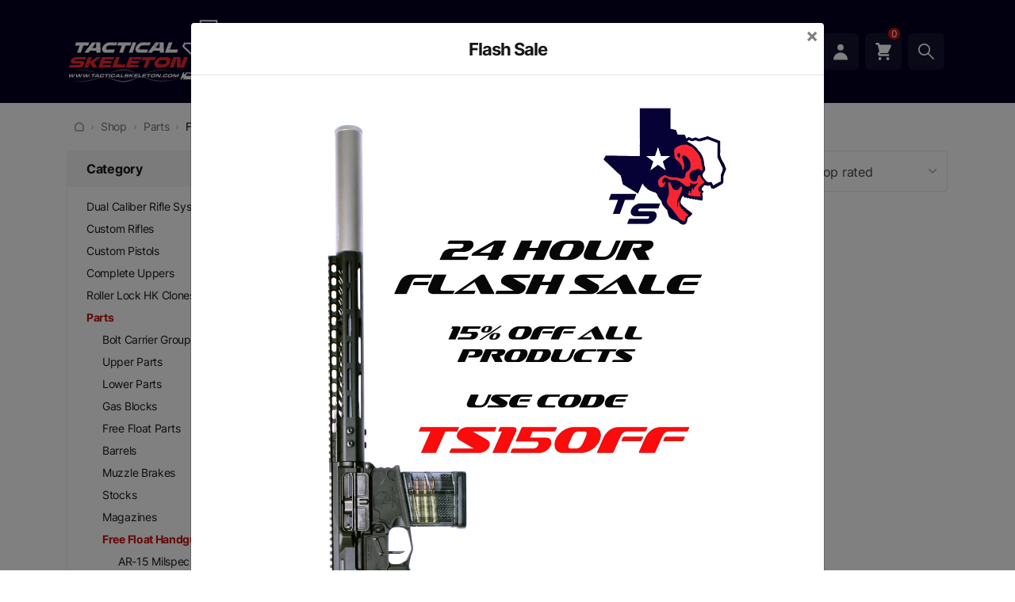

--- FILE ---
content_type: text/html; charset=UTF-8
request_url: https://tacticalskeleton.com/products/free-float-handguards
body_size: 14760
content:
<!DOCTYPE html>
<html lang="en">
<head>
    <meta charset="utf-8">
    <meta name="viewport" content="width=device-width, initial-scale=1">

    
    <meta charset="utf-8">
    <meta name="Author" content="SVK media s.r.o.">
    <meta name="robots" content="index,follow">
    <meta name="description" content="At Tactical Skeleton we aim at providing the ultimate value to our customers by combining the best quality shooting accessories and the highest levels of cus...">
    <meta name="viewport" content="width=device-width, initial-scale=1">
    <meta name="apple-mobile-web-app-title" content="Free Float Handguards - Shop | TacticalSkeleton.com" />
    <meta name="csrf-token" content="lkXfzcY5jY4hSxHhwWxpxpsfZbwOWRou2gJA99dh">
    <title>Free Float Handguards - Shop | TacticalSkeleton.com</title>

    
    <meta property="og:title" content="Free Float Handguards - Shop | TacticalSkeleton.com">
    <meta property="og:description" content="At Tactical Skeleton we aim at providing the ultimate value to our customers by combining the best quality shooting accessories and the highest levels of cus...">
    <meta property="og:image" content="/files/img/default.webp">
    <meta property="og:type" content="website">
    <meta property="og:url" content="https://tacticalskeleton.com/products/free-float-handguards">
    <meta property="og:site_name" content="TacticalSkeleton.com">
    <meta property="fb:app_id" content="" />

    
    <meta name="apple-mobile-web-app-title" content="#">
    <meta name="apple-mobile-web-app-capable" content="yes">
    <meta name="mobile-web-app-capable" content="yes">


    
    <link href="/css/app.css?id=4014672471fb2891c8919c1a77cd4c07" rel="stylesheet">

    
    <link rel="apple-touch-icon" sizes="57x57" href="https://tacticalskeleton.com/images/icons/apple-icon-57x57.png">
    <link rel="apple-touch-icon" sizes="60x60" href="https://tacticalskeleton.com/images/icons/apple-icon-60x60.png">
    <link rel="apple-touch-icon" sizes="72x72" href="https://tacticalskeleton.com/images/icons/apple-icon-72x72.png">
    <link rel="apple-touch-icon" sizes="76x76" href="https://tacticalskeleton.com/images/icons/apple-icon-76x76.png">
    <link rel="apple-touch-icon" sizes="114x114" href="https://tacticalskeleton.com/images/icons/apple-icon-114x114.png">
    <link rel="apple-touch-icon" sizes="120x120" href="https://tacticalskeleton.com/images/icons/apple-icon-120x120.png">
    <link rel="apple-touch-icon" sizes="144x144" href="https://tacticalskeleton.com/images/icons/apple-icon-144x144.png">
    <link rel="apple-touch-icon" sizes="152x152" href="https://tacticalskeleton.com/images/icons/apple-icon-152x152.png">
    <link rel="apple-touch-icon" sizes="180x180" href="https://tacticalskeleton.com/images/icons/apple-icon-180x180.png">
    <link rel="icon" type="image/png" sizes="192x192" href="https://tacticalskeleton.com/images/icons/android-icon-192x192.png">
    <link rel="icon" type="image/png" sizes="32x32" href="https://tacticalskeleton.com/images/icons/favicon-32x32.png">
    <link rel="icon" type="image/png" sizes="96x96" href="https://tacticalskeleton.com/images/icons/favicon-96x96.png">
    <link rel="icon" type="image/png" sizes="16x16" href="https://tacticalskeleton.com/images/icons/favicon-16x16.png">
    <link rel="manifest" href="https://tacticalskeleton.com/images/icons/manifest.json">
    <meta name="msapplication-TileColor" content="#ffffff">
    <meta name="msapplication-TileImage" content="https://tacticalskeleton.com/images/icons/ms-icon-144x144.png">
    <meta name="theme-color" content="#ffffff">

    






            
            
    <script>
        // Send transaction data with a pageview if available
        // when the page loads. Otherwise, use an event when the transaction
        // data becomes available.
        window.dataLayer = window.dataLayer || [];
        dataLayer.push({
            'pageType': 'category',
        });
    </script>

        
        <script>(function(w,d,s,l,i){w[l]=w[l]||[];w[l].push({'gtm.start':
                    new Date().getTime(),event:'gtm.js'});var f=d.getElementsByTagName(s)[0],
                j=d.createElement(s),dl=l!='dataLayer'?'&l='+l:'';j.async=true;j.src=
                'https://www.googletagmanager.com/gtm.js?id='+i+dl;f.parentNode.insertBefore(j,f);
            })(window,document,'script','dataLayer','GTM-P2H7TZP');</script>
        
    
    <script>
        window.environment = "production";
    </script>
</head>
<body class=" ">

            
        <noscript><iframe src="https://www.googletagmanager.com/ns.html?id=GTM-P2H7TZP" height="0" width="0" style="display:none;visibility:hidden"></iframe></noscript>
        
    
    <div id="wrap">

        <div id="header">
    <div class="container h-100">
        <div class="row h-100 align-items-center">
            <div class="col-logo col col-xl-auto order-0 h-100">
                <a href="https://tacticalskeleton.com/" class="logo">
                    <span></span>
                </a>
            </div>
            <div class="col-nav col-auto order-2 col-xl order-xl-1 h-100">
                <div class="nav-target h-100">
                    <svg class="bars">
                        <use xlink:href="#icon-bars"></use>
                    </svg>
                    <svg class="hide">
                        <use xlink:href="#icon-close"></use>
                    </svg>
                </div>
                <nav class="h-100">
                    <ul class="h-100">
                                                                                    <li class="shop-dropdown-target-wrap">
                                    <span class="shop-dropdown-target">
                                        <a href="/products"
                                            class=" submenu ">
                                            Shop

                                            <span class="arrow_box"></span>
                                            <span class="icon">
                                                <svg><use xlink:href="#icon-accordion"></use></svg>
                                            </span>
                                        </a>
                                    </span>

                                    <div class="shop-dropdown">
                                        <ul>

                                                                                            <li>
                                                    <a href="/products/ar10-ar15-dual-caliber-systems">
                                                        <span class="img" style="background-image: url('/gallery/categories/4/thumb/1711563364-ar10-system-emhanced-carlsbad.webp')"></span>
                                                        <span class="title dot">Dual Caliber Rifle Systems</span>
                                                    </a>
                                                </li>
                                                                                            <li>
                                                    <a href="/products/custom-rifles">
                                                        <span class="img" style="background-image: url('/gallery/categories/5/thumb/1711565181-img-3770.webp')"></span>
                                                        <span class="title dot">Custom Rifles</span>
                                                    </a>
                                                </li>
                                                                                            <li>
                                                    <a href="/products/custom-pistols">
                                                        <span class="img" style="background-image: url('/gallery/categories/10/thumb/1711565211-img-2131.webp')"></span>
                                                        <span class="title dot">Custom Pistols</span>
                                                    </a>
                                                </li>
                                                                                            <li>
                                                    <a href="/products/complete-uppers">
                                                        <span class="img" style="background-image: url('/gallery/categories/19/thumb/1711561770-img-2146.webp')"></span>
                                                        <span class="title dot">Complete Uppers</span>
                                                    </a>
                                                </li>
                                                                                            <li>
                                                    <a href="/products/roller-lock-hk-clones">
                                                        <span class="img" style="background-image: url('/gallery/categories/32/thumb/1711566463-tsp5k-lt6-copy.webp')"></span>
                                                        <span class="title dot">Roller Lock HK Clones</span>
                                                    </a>
                                                </li>
                                                                                            <li>
                                                    <a href="/products/parts">
                                                        <span class="img" style="background-image: url('/gallery/categories/51/thumb/1711561833-parts.webp')"></span>
                                                        <span class="title dot">Parts</span>
                                                    </a>
                                                </li>
                                                                                            <li>
                                                    <a href="/products/accessories">
                                                        <span class="img" style="background-image: url('/gallery/categories/62/thumb/1711566397-accessorries.webp')"></span>
                                                        <span class="title dot">Accessories</span>
                                                    </a>
                                                </li>
                                                                                            <li>
                                                    <a href="/products/optics">
                                                        <span class="img" style="background-image: url('/gallery/categories/66/thumb/1711563334-thermal.webp')"></span>
                                                        <span class="title dot">Optics</span>
                                                    </a>
                                                </li>
                                                                                            <li>
                                                    <a href="/products/tools">
                                                        <span class="img" style="background-image: url('/gallery/categories/69/thumb/1711566603-tools.webp')"></span>
                                                        <span class="title dot">Tools</span>
                                                    </a>
                                                </li>
                                                                                            <li>
                                                    <a href="/products/tactical-skeleton-merchandise">
                                                        <span class="img" style="background-image: url('/files/img/default.webp')"></span>
                                                        <span class="title dot">Tactical Skeleton Merchandise</span>
                                                    </a>
                                                </li>
                                                                                            <li>
                                                    <a href="/products/complete-lowers">
                                                        <span class="img" style="background-image: url('/gallery/categories/14/thumb/1711565471-img-2208.webp')"></span>
                                                        <span class="title dot">Complete Lowers</span>
                                                    </a>
                                                </li>
                                                                                            <li>
                                                    <a href="/products/custom-builder">
                                                        <span class="img" style="background-image: url('/gallery/categories/73/thumb/1711565658-img-72281.webp')"></span>
                                                        <span class="title dot">Custom Builder</span>
                                                    </a>
                                                </li>
                                                                                            <li>
                                                    <a href="/products/takedown-pistol-systems">
                                                        <span class="img" style="background-image: url('/gallery/categories/74/thumb/1711566330-takedown.webp')"></span>
                                                        <span class="title dot">Takedown Pistol Systems</span>
                                                    </a>
                                                </li>
                                                                                            <li>
                                                    <a href="/products/builder-kits">
                                                        <span class="img" style="background-image: url('/gallery/categories/83/thumb/1711565537-builder-kit.webp')"></span>
                                                        <span class="title dot">BUILDER KITS</span>
                                                    </a>
                                                </li>
                                                                                            <li>
                                                    <a href="/products/suppressors">
                                                        <span class="img" style="background-image: url('/gallery/categories/88/thumb/1718989592-supp125-65cm-20wmag-copy.webp')"></span>
                                                        <span class="title dot">Suppressors</span>
                                                    </a>
                                                </li>
                                                                                            <li>
                                                    <a href="/products/in-stock-ready-to-ship">
                                                        <span class="img" style="background-image: url('/gallery/categories/90/thumb/1745432191-img-2615.webp')"></span>
                                                        <span class="title dot">In Stock - Ready to Ship</span>
                                                    </a>
                                                </li>
                                                                                            <li>
                                                    <a href="/products/special-deals">
                                                        <span class="img" style="background-image: url('/gallery/categories/91/thumb/1746477450-deals-copy.webp')"></span>
                                                        <span class="title dot">SPECIAL DEALS</span>
                                                    </a>
                                                </li>
                                                                                            <li>
                                                    <a href="/products/cranium">
                                                        <span class="img" style="background-image: url('/gallery/categories/92/thumb/1749503680-2011-3-copy.webp')"></span>
                                                        <span class="title dot">CRANIUM</span>
                                                    </a>
                                                </li>
                                                                                            <li>
                                                    <a href="/products/tspdw">
                                                        <span class="img" style="background-image: url('/gallery/categories/93/thumb/1751056564-img-0001.webp')"></span>
                                                        <span class="title dot">TSPDW</span>
                                                    </a>
                                                </li>
                                                                                            <li>
                                                    <a href="/products/left-handed-firearms">
                                                        <span class="img" style="background-image: url('/gallery/categories/95/thumb/1761598405-ps-img-3841-600x400-1.webp')"></span>
                                                        <span class="title dot">Left Handed Firearms</span>
                                                    </a>
                                                </li>
                                            
                                        </ul>
                                    </div>
                                </li>

                            
                                                    
                                <li>
                                    <a href="/our-story"
                                        class=" ">
                                        Our story
                                    </a>
                                </li>

                            
                                                    
                                <li>
                                    <a href="/contact"
                                        class=" ">
                                        Contact us
                                    </a>
                                </li>

                            
                                                    
                                <li>
                                    <a href="/blog"
                                        class=" ">
                                        Blog
                                    </a>
                                </li>

                            
                                                    
                                <li>
                                    <a href="/faq"
                                        class=" ">
                                        FAQ
                                    </a>
                                </li>

                            
                                                    
                                <li>
                                    <a href="/financing"
                                        class=" ">
                                        Financing
                                    </a>
                                </li>

                            
                                                                                    <li class="shop-dropdown-target-wrap special">
                                    <span class="shop-dropdown-target">
                                        <a href="/custom-shop"
                                           class=" ">
                                            Custom Shop

                                            <span class="arrow_box"></span>
                                            <span class="icon">
                                                <svg><use xlink:href="#icon-accordion"></use></svg>
                                            </span>
                                        </a>
                                    </span>

                                    <div class="shop-dropdown special">
                                        <ul>
                                                                                            <li>
                                                    <a href="https://tacticalskeleton.com/products/custom-builder">
                                                        Custom Shop Builder
                                                    </a>
                                                </li>
                                                                                            <li>
                                                    <a href="/custom-shop/custom-ar15">
                                                        Custom AR15
                                                    </a>
                                                </li>
                                                                                            <li>
                                                    <a href="/custom-shop/custom-ar10">
                                                        Custom AR10
                                                    </a>
                                                </li>
                                                                                            <li>
                                                    <a href="/custom-shop/custom-shop-gallery">
                                                        Gallery
                                                    </a>
                                                </li>
                                                                                            <li>
                                                    <a href="/custom-shop/custom-shop-options">
                                                        Options
                                                    </a>
                                                </li>
                                                                                            <li>
                                                    <a href="/custom-shop/custom-shop-submit-enquiry">
                                                        Submit enquiry
                                                    </a>
                                                </li>
                                                                                    </ul>
                                    </div>
                                </li>
                            
                                            </ul>
                </nav>
            </div>
            <div class="col-actions col-auto order-1 order-xl-2 h-100 cart"
                 data-url-get="https://tacticalskeleton.com/api/cart"
                 data-url-update="https://tacticalskeleton.com/api/cart/update"
                 data-url-remove="https://tacticalskeleton.com/api/cart/remove"
            >
                <div class="d-flex flex-row flex-nowrap align-items-center h-100">
                    <a href="/sign-in" class="target login-target">
                        <span class="icon h-100">
                            <svg class="icon-profile">
                                <use xlink:href="#icon-profile"></use>
                            </svg>
                        </span>
                    </a>

                    <div class="target cart-target" data-url-redirect="/shopping-cart">
                        <span class="icon h-100">
                            <span class="count">0</span>
                            <svg>
                                <use xlink:href="#icon-cart"></use>
                            </svg>
                        </span>
                        <div class="dropdown">
                            <div class="arrow_box"></div>
                            <h1 class="dropdown-heading text-center text-sm-left">Cart</h1>
                            <div class="dropdown-cart-container">

                            </div>
                            <div class="dropdown-total-wrap d-flex flex-column-reverse flex-sm-row justify-between align-items-center">
                                <a href="/shopping-cart" class="btn btn-default d-flex dropdown-cart-link">
                                    View cart <svg id="arrow-svg"><use xlink:href="#icon-arrow-long"></use></svg>
                                </a>
                                <div class="dropdown-total ">
                                    <div class="text-container d-flex justify-content-center justify-content-sm-start align-items-center">
                                        <p>Subtotal </p>
    
                                    </div>
                                    <span class="dropdown-total-price"></span>
                                </div>
                            </div>
                        </div>
                    </div>
                    <a href="#" class="target search-target">
                        <span class="icon h-100">
                            <svg>
                                <use xlink:href="#icon-search"></use>
                            </svg>
                        </span>
                    </a>
                </div>
            </div>
        </div>
    </div>
</div>

        
    <main id="products"
          data-url="https://tacticalskeleton.com/api/products"
          data-pagination="12"
                        data-category="38"
              >
        <div class="container">
            <div class="row">
                <div class="col col-12">
                                            <nav class="breadcrumbs" aria-label="breadcrumb">
    <ul>
        <li>
            <a href="/">
                <svg><use xlink:href="#icon-home"></use></svg>
            </a>
        </li>
                                    <li aria-current="page">
                                        
                                            <a href="/products">Shop</a>
                                    </li>
            
                                                                    <li>
                        <a href="/products/parts">
                            Parts
                        </a>
                    </li>
                                    
                    <li>
                <span>Free Float Handguards</span>
            </li>
        
    </ul>
</nav>
                                    </div>
            </div>
            <div class="row">
                <div class="col col-12 col-lg-3 col-filter">
                    <div class="filter-target text-center">
    <span class="btn btn-default">
        Categories
        <svg class="arrow"><use xlink:href="#icon-arrow-down"></use></svg>
    </span>
</div>
<form id="products-filter" class="filter">
    <!-- Categories -->
    <div class="box categories">
        <div class="label">Category</div>
        <nav class="content">
            <ul>
                                    
                    <li class="root" data-id="4">
                        <a href="/products/ar10-ar15-dual-caliber-systems">
                            Dual Caliber Rifle Systems
                        </a>
                                            </li>
                                    
                    <li class="root" data-id="5">
                        <a href="/products/custom-rifles">
                            Custom Rifles
                        </a>
                                                    <span class="icon">
                                <svg><use xlink:href="#icon-accordion"></use></svg>
                            </span>
                            <ul>
                                                                                                        <li data-id="6">
                                        <a href="/products/ar-9-rifles">
                                            AR-9 Rifles
                                        </a>
                                                                            </li>
                                                                                                        <li data-id="7">
                                        <a href="/products/ar-15-rifles">
                                            AR-15 Rifles
                                        </a>
                                                                            </li>
                                                                                                        <li data-id="8">
                                        <a href="/products/ar-10-rifles">
                                            AR-10 Rifles
                                        </a>
                                                                            </li>
                                                                                                        <li data-id="9">
                                        <a href="/products/big-bore-semi-auto-rifles">
                                            Big Bore Semi Auto Rifles
                                        </a>
                                                                            </li>
                                                                                                        <li data-id="87">
                                        <a href="/products/ar-45-rifles">
                                            AR-45 Rifles
                                        </a>
                                                                            </li>
                                                            </ul>
                                            </li>
                                    
                    <li class="root" data-id="10">
                        <a href="/products/custom-pistols">
                            Custom Pistols
                        </a>
                                                    <span class="icon">
                                <svg><use xlink:href="#icon-accordion"></use></svg>
                            </span>
                            <ul>
                                                                                                        <li data-id="11">
                                        <a href="/products/ar-9-pistol">
                                            AR-9 Pistol
                                        </a>
                                                                            </li>
                                                                                                        <li data-id="12">
                                        <a href="/products/ar-15-pistol">
                                            AR-15 Pistol
                                        </a>
                                                                            </li>
                                                                                                        <li data-id="13">
                                        <a href="/products/ar-10-pistol">
                                            AR-10 Pistol
                                        </a>
                                                                            </li>
                                                                                                        <li data-id="94">
                                        <a href="/products/ar-45-pistol">
                                            AR-45 Pistol
                                        </a>
                                                                            </li>
                                                            </ul>
                                            </li>
                                    
                    <li class="root" data-id="19">
                        <a href="/products/complete-uppers">
                            Complete Uppers
                        </a>
                                                    <span class="icon">
                                <svg><use xlink:href="#icon-accordion"></use></svg>
                            </span>
                            <ul>
                                                                                                        <li data-id="20">
                                        <a href="/products/ar-9">
                                            AR-9
                                        </a>
                                                                            </li>
                                                                                                        <li data-id="21">
                                        <a href="/products/ar-15">
                                            AR-15
                                        </a>
                                                                                    <span class="icon">
                                                <svg><use xlink:href="#icon-accordion"></use></svg>
                                            </span>
                                            <ul>
                                                                                                    <li data-id="22">
                                                        <a href="/products/223-wylde">
                                                            223 Wylde
                                                        </a>
                                                    </li>
                                                                                                    <li data-id="23">
                                                        <a href="/products/300-blackout">
                                                            300 Blackout
                                                        </a>
                                                    </li>
                                                                                                    <li data-id="24">
                                                        <a href="/products/762x39">
                                                            7.62x39
                                                        </a>
                                                    </li>
                                                                                                    <li data-id="25">
                                                        <a href="/products/65-grendel">
                                                            6.5 Grendel
                                                        </a>
                                                    </li>
                                                                                                    <li data-id="26">
                                                        <a href="/products/458-socom">
                                                            458 SOCOM
                                                        </a>
                                                    </li>
                                                                                            </ul>
                                                                            </li>
                                                                                                        <li data-id="27">
                                        <a href="/products/ar-10">
                                            AR-10
                                        </a>
                                                                                    <span class="icon">
                                                <svg><use xlink:href="#icon-accordion"></use></svg>
                                            </span>
                                            <ul>
                                                                                                    <li data-id="28">
                                                        <a href="/products/308-dpms">
                                                            308 DPMS
                                                        </a>
                                                    </li>
                                                                                                    <li data-id="29">
                                                        <a href="/products/65-creedmoor">
                                                            6.5 Creedmoor
                                                        </a>
                                                    </li>
                                                                                                    <li data-id="30">
                                                        <a href="/products/338-federal">
                                                            338 Federal
                                                        </a>
                                                    </li>
                                                                                            </ul>
                                                                            </li>
                                                            </ul>
                                            </li>
                                    
                    <li class="root" data-id="32">
                        <a href="/products/roller-lock-hk-clones">
                            Roller Lock HK Clones
                        </a>
                                            </li>
                                    
                    <li class="root" data-id="51">
                        <a href="/products/parts">
                            Parts
                        </a>
                                                    <span class="icon">
                                <svg><use xlink:href="#icon-accordion"></use></svg>
                            </span>
                            <ul>
                                                                                                        <li data-id="52">
                                        <a href="/products/bolt-carrier-group">
                                            Bolt Carrier Group
                                        </a>
                                                                            </li>
                                                                                                        <li data-id="53">
                                        <a href="/products/upper-parts">
                                            Upper Parts
                                        </a>
                                                                                    <span class="icon">
                                                <svg><use xlink:href="#icon-accordion"></use></svg>
                                            </span>
                                            <ul>
                                                                                                    <li data-id="45">
                                                        <a href="/products/stripped-upper-receivers">
                                                            Stripped Upper Receivers
                                                        </a>
                                                    </li>
                                                                                            </ul>
                                                                            </li>
                                                                                                        <li data-id="54">
                                        <a href="/products/lower-parts">
                                            Lower Parts
                                        </a>
                                                                            </li>
                                                                                                        <li data-id="55">
                                        <a href="/products/gas-blocks">
                                            Gas Blocks
                                        </a>
                                                                            </li>
                                                                                                        <li data-id="56">
                                        <a href="/products/free-float-parts">
                                            Free Float Parts
                                        </a>
                                                                            </li>
                                                                                                        <li data-id="48">
                                        <a href="/products/barrels">
                                            Barrels
                                        </a>
                                                                                    <span class="icon">
                                                <svg><use xlink:href="#icon-accordion"></use></svg>
                                            </span>
                                            <ul>
                                                                                                    <li data-id="49">
                                                        <a href="/products/ar15-barrels">
                                                            AR15 Barrels
                                                        </a>
                                                    </li>
                                                                                                    <li data-id="50">
                                                        <a href="/products/ar10-barrels">
                                                            AR10 Barrels
                                                        </a>
                                                    </li>
                                                                                            </ul>
                                                                            </li>
                                                                                                        <li data-id="57">
                                        <a href="/products/muzzle-brakes">
                                            Muzzle Brakes
                                        </a>
                                                                                    <span class="icon">
                                                <svg><use xlink:href="#icon-accordion"></use></svg>
                                            </span>
                                            <ul>
                                                                                                    <li data-id="58">
                                                        <a href="/products/12-x-28-223-556">
                                                            1/2 X 28 (223, 556)
                                                        </a>
                                                    </li>
                                                                                                    <li data-id="59">
                                                        <a href="/products/58-x-24-300-bo-762x39-308-65-cm-65-g">
                                                            5/8 x 24 (300 BO, 7.62X39, 308, 6.5 CM, 6.5 G)
                                                        </a>
                                                    </li>
                                                                                            </ul>
                                                                            </li>
                                                                                                        <li data-id="60">
                                        <a href="/products/stocks">
                                            Stocks
                                        </a>
                                                                            </li>
                                                                                                        <li data-id="61">
                                        <a href="/products/magazines">
                                            Magazines
                                        </a>
                                                                            </li>
                                                                                                        <li data-id="38">
                                        <a href="/products/free-float-handguards">
                                            Free Float Handguards
                                        </a>
                                                                                    <span class="icon">
                                                <svg><use xlink:href="#icon-accordion"></use></svg>
                                            </span>
                                            <ul>
                                                                                                    <li data-id="39">
                                                        <a href="/products/ar-15-milspec-keymod">
                                                            AR-15 Milspec (KEYMOD)
                                                        </a>
                                                    </li>
                                                                                                    <li data-id="40">
                                                        <a href="/products/ar-15-milspec-mlok">
                                                            AR-15 Milspec (MLOK)
                                                        </a>
                                                    </li>
                                                                                            </ul>
                                                                            </li>
                                                                                                        <li data-id="42">
                                        <a href="/products/free-float-quad-rails">
                                            Free Float Quad Rails
                                        </a>
                                                                                    <span class="icon">
                                                <svg><use xlink:href="#icon-accordion"></use></svg>
                                            </span>
                                            <ul>
                                                                                                    <li data-id="43">
                                                        <a href="/products/ar-15-milspec-quadrail">
                                                            AR-15 Milspec (QUADRAIL)
                                                        </a>
                                                    </li>
                                                                                                    <li data-id="44">
                                                        <a href="/products/ar-10-dpms-low-rise-quadrail">
                                                            AR-10 DPMS Low Rise (QUADRAIL)
                                                        </a>
                                                    </li>
                                                                                            </ul>
                                                                            </li>
                                                                                                        <li data-id="37">
                                        <a href="/products/complete-ar-15-kit">
                                            Complete AR-15 KIT
                                        </a>
                                                                            </li>
                                                                                                        <li data-id="81">
                                        <a href="/products/rise-armament-parts">
                                            Rise Armament parts
                                        </a>
                                                                            </li>
                                                            </ul>
                                            </li>
                                    
                    <li class="root" data-id="62">
                        <a href="/products/accessories">
                            Accessories
                        </a>
                                                    <span class="icon">
                                <svg><use xlink:href="#icon-accordion"></use></svg>
                            </span>
                            <ul>
                                                                                                        <li data-id="63">
                                        <a href="/products/grips">
                                            Grips
                                        </a>
                                                                            </li>
                                                                                                        <li data-id="64">
                                        <a href="/products/slings">
                                            Slings
                                        </a>
                                                                            </li>
                                                                                                        <li data-id="65">
                                        <a href="/products/launchers">
                                            Launchers
                                        </a>
                                                                            </li>
                                                                                                        <li data-id="82">
                                        <a href="/products/tripods-and-bipods">
                                            Tripods and Bipods
                                        </a>
                                                                            </li>
                                                            </ul>
                                            </li>
                                    
                    <li class="root" data-id="66">
                        <a href="/products/optics">
                            Optics
                        </a>
                                                    <span class="icon">
                                <svg><use xlink:href="#icon-accordion"></use></svg>
                            </span>
                            <ul>
                                                                                                        <li data-id="84">
                                        <a href="/products/day-scopes">
                                            DAY SCOPES
                                        </a>
                                                                                    <span class="icon">
                                                <svg><use xlink:href="#icon-accordion"></use></svg>
                                            </span>
                                            <ul>
                                                                                                    <li data-id="78">
                                                        <a href="/products/vortex">
                                                            Vortex
                                                        </a>
                                                    </li>
                                                                                                    <li data-id="35">
                                                        <a href="/products/tactacam-shooting-camera-systems">
                                                            TACTACAM - Shooting Camera Systems
                                                        </a>
                                                    </li>
                                                                                                    <li data-id="76">
                                                        <a href="/products/night-force">
                                                            NightForce
                                                        </a>
                                                    </li>
                                                                                                    <li data-id="79">
                                                        <a href="/products/athlon">
                                                            Athlon
                                                        </a>
                                                    </li>
                                                                                                    <li data-id="80">
                                                        <a href="/products/holosun">
                                                            Holosun
                                                        </a>
                                                    </li>
                                                                                            </ul>
                                                                            </li>
                                                                                                        <li data-id="85">
                                        <a href="/products/thermal">
                                            THERMAL
                                        </a>
                                                                                    <span class="icon">
                                                <svg><use xlink:href="#icon-accordion"></use></svg>
                                            </span>
                                            <ul>
                                                                                                    <li data-id="75">
                                                        <a href="/products/pulsar">
                                                            Pulsar
                                                        </a>
                                                    </li>
                                                                                                    <li data-id="77">
                                                        <a href="/products/i-ray">
                                                            IRay USA
                                                        </a>
                                                    </li>
                                                                                            </ul>
                                                                            </li>
                                                                                                        <li data-id="86">
                                        <a href="/products/night-vision">
                                            NIGHT VISION
                                        </a>
                                                                            </li>
                                                            </ul>
                                            </li>
                                    
                    <li class="root" data-id="69">
                        <a href="/products/tools">
                            Tools
                        </a>
                                            </li>
                                    
                    <li class="root" data-id="70">
                        <a href="/products/tactical-skeleton-merchandise">
                            Tactical Skeleton Merchandise
                        </a>
                                            </li>
                                    
                    <li class="root" data-id="14">
                        <a href="/products/complete-lowers">
                            Complete Lowers
                        </a>
                                                    <span class="icon">
                                <svg><use xlink:href="#icon-accordion"></use></svg>
                            </span>
                            <ul>
                                                                                                        <li data-id="15">
                                        <a href="/products/ar-9-lower">
                                            AR-9 Lower
                                        </a>
                                                                            </li>
                                                                                                        <li data-id="16">
                                        <a href="/products/ar-45-lower">
                                            AR-45 Lower
                                        </a>
                                                                            </li>
                                                                                                        <li data-id="17">
                                        <a href="/products/ar-15-lower">
                                            AR-15 Lower
                                        </a>
                                                                            </li>
                                                                                                        <li data-id="18">
                                        <a href="/products/ar-10-lower">
                                            AR-10 Lower
                                        </a>
                                                                            </li>
                                                            </ul>
                                            </li>
                                    
                    <li class="root" data-id="73">
                        <a href="/products/custom-builder">
                            Custom Builder
                        </a>
                                                    <span class="icon">
                                <svg><use xlink:href="#icon-accordion"></use></svg>
                            </span>
                            <ul>
                                                                                                        <li data-id="36">
                                        <a href="/products/create-your-own-case">
                                            Create Your Own Case
                                        </a>
                                                                            </li>
                                                                                                        <li data-id="71">
                                        <a href="/products/build-your-own-custom-ar15-rifle-556-or-300-blackout">
                                            Build Your Own Custom AR15 Rifle (5.56 or 300 blackout)
                                        </a>
                                                                            </li>
                                                                                                        <li data-id="3">
                                        <a href="/products/build-your-own-custom-ar-15-rifle-pistol-556-300-blackout">
                                            Build Your Own Custom AR-15 Rifle / Pistol (5.56 &amp; 300 blackout)
                                        </a>
                                                                            </li>
                                                                                                        <li data-id="2">
                                        <a href="/products/build-your-own-custom-ar-10-rifle-308-win-65-creedmoor">
                                            Build Your Own Custom AR-10 RIFLE (308 WIN, 6.5 CREEDMOOR)
                                        </a>
                                                                            </li>
                                                                                                        <li data-id="1">
                                        <a href="/products/build-your-own-custom-ar-10-pistols-65-creedmoor-308-win">
                                            Build Your Own Custom AR-10 Pistols (6.5 Creedmoor &amp; 308 Win)
                                        </a>
                                                                            </li>
                                                            </ul>
                                            </li>
                                    
                    <li class="root" data-id="74">
                        <a href="/products/takedown-pistol-systems">
                            Takedown Pistol Systems
                        </a>
                                            </li>
                                    
                    <li class="root" data-id="83">
                        <a href="/products/builder-kits">
                            BUILDER KITS
                        </a>
                                            </li>
                                    
                    <li class="root" data-id="88">
                        <a href="/products/suppressors">
                            Suppressors
                        </a>
                                            </li>
                                    
                    <li class="root" data-id="90">
                        <a href="/products/in-stock-ready-to-ship">
                            In Stock - Ready to Ship
                        </a>
                                            </li>
                                    
                    <li class="root" data-id="91">
                        <a href="/products/special-deals">
                            SPECIAL DEALS
                        </a>
                                            </li>
                                    
                    <li class="root" data-id="92">
                        <a href="/products/cranium">
                            CRANIUM
                        </a>
                                            </li>
                                    
                    <li class="root" data-id="93">
                        <a href="/products/tspdw">
                            TSPDW
                        </a>
                                            </li>
                                    
                    <li class="root" data-id="95">
                        <a href="/products/left-handed-firearms">
                            Left Handed Firearms
                        </a>
                                            </li>
                





































            </ul>
        </nav>
    </div>

    <!-- Reviews -->
    <div class="box filter-rating">
        <div class="label">Customer reviews</div>
        <div class="content">
                            <label class="rating" for="rating_5">
                    <input type="radio" name="rating" id="rating_5" value="5" data-filter-name="rating" hidden />
                                            <svg  class="gold" >
                            <use xlink:href="#icon-star"></use>
                        </svg>
                                            <svg  class="gold" >
                            <use xlink:href="#icon-star"></use>
                        </svg>
                                            <svg  class="gold" >
                            <use xlink:href="#icon-star"></use>
                        </svg>
                                            <svg  class="gold" >
                            <use xlink:href="#icon-star"></use>
                        </svg>
                                            <svg  class="gold" >
                            <use xlink:href="#icon-star"></use>
                        </svg>
                                        <span>(5.0)</span>
                </label>
                            <label class="rating" for="rating_4">
                    <input type="radio" name="rating" id="rating_4" value="4" data-filter-name="rating" hidden />
                                            <svg  class="gold" >
                            <use xlink:href="#icon-star"></use>
                        </svg>
                                            <svg  class="gold" >
                            <use xlink:href="#icon-star"></use>
                        </svg>
                                            <svg  class="gold" >
                            <use xlink:href="#icon-star"></use>
                        </svg>
                                            <svg  class="gold" >
                            <use xlink:href="#icon-star"></use>
                        </svg>
                                            <svg >
                            <use xlink:href="#icon-star"></use>
                        </svg>
                                        <span>(4.0)</span>
                </label>
                            <label class="rating" for="rating_3">
                    <input type="radio" name="rating" id="rating_3" value="3" data-filter-name="rating" hidden />
                                            <svg  class="gold" >
                            <use xlink:href="#icon-star"></use>
                        </svg>
                                            <svg  class="gold" >
                            <use xlink:href="#icon-star"></use>
                        </svg>
                                            <svg  class="gold" >
                            <use xlink:href="#icon-star"></use>
                        </svg>
                                            <svg >
                            <use xlink:href="#icon-star"></use>
                        </svg>
                                            <svg >
                            <use xlink:href="#icon-star"></use>
                        </svg>
                                        <span>(3.0)</span>
                </label>
                            <label class="rating" for="rating_2">
                    <input type="radio" name="rating" id="rating_2" value="2" data-filter-name="rating" hidden />
                                            <svg  class="gold" >
                            <use xlink:href="#icon-star"></use>
                        </svg>
                                            <svg  class="gold" >
                            <use xlink:href="#icon-star"></use>
                        </svg>
                                            <svg >
                            <use xlink:href="#icon-star"></use>
                        </svg>
                                            <svg >
                            <use xlink:href="#icon-star"></use>
                        </svg>
                                            <svg >
                            <use xlink:href="#icon-star"></use>
                        </svg>
                                        <span>(2.0)</span>
                </label>
                            <label class="rating" for="rating_1">
                    <input type="radio" name="rating" id="rating_1" value="1" data-filter-name="rating" hidden />
                                            <svg  class="gold" >
                            <use xlink:href="#icon-star"></use>
                        </svg>
                                            <svg >
                            <use xlink:href="#icon-star"></use>
                        </svg>
                                            <svg >
                            <use xlink:href="#icon-star"></use>
                        </svg>
                                            <svg >
                            <use xlink:href="#icon-star"></use>
                        </svg>
                                            <svg >
                            <use xlink:href="#icon-star"></use>
                        </svg>
                                        <span>(1.0)</span>
                </label>
                    </div>
    </div>

    <!-- Price -->
    <div class="box filter-price">
        <div class="label">Price</div>
        <div class="content">
            <div id="price-range" data-min="0" data-max="200"></div>
            <input hidden name="price_start" id="price_start" value="0" data-filter-name="price-start" />
            <input hidden name="price_end" id="price_end" value="100" data-filter-name="price-end"/>

            <div id="price-values">
                <div>
                    <div class="form-control price-value-start">
                        <span class="placeholder">From:</span>
                        <span class="symbol"></span>
                        <span class="value"></span>
                    </div>
                </div>
                <div>
                    <div class="form-control price-value-end">
                        <span class="placeholder">To:</span>
                        <span class="symbol"></span>
                        <span class="value"></span>
                    </div>
                </div>
            </div>
        </div>
    </div>

    <!-- Color -->







    <div class="buttons">
        <span class="btn btn-dark filter-close">Close</span>
        <span class="btn btn-default filter-apply">Apply</span>
    </div>
</form>
                </div>
                <div class="col col-12 col-lg-9 col-products">
                    <div class="row">
                        <div class="col col-12">
                            <div class="head">
                                <h1>
                                                                                                                                                                                                                        Parts -
                                                                                                                            Free Float Handguards
                                                                    </h1>
                                <form action="#" novalidate>
                                    <label for="sort">Sort by:</label>
                                    <select name="sort" id="sort">
                                        <option value="top_rated">Top rated</option>
                                        <option value="best_sellers">Best sellers</option>
                                        <option value="price_asc">Price ascending</option>
                                        <option value="price_desc">Price descending</option>
                                        <option value="sale">Sale</option>
                                    </select>
                                </form>
                            </div>
                        </div>
                    </div>
                    <div class="row products">
                        <div class="col-12">
                            <div class="preloader">
                                <div class="loader">
                                    <div class="inner"></div>
                                </div>
                            </div>
                        </div>

































































































































                    </div>
                </div>
            </div>

            <div class="row pagination-append">























            </div>
        </div>
    </main>


        
        
        <div id="footer">
    <div class="container">
        <div class="row">
            <div class="col-12 mb-5 col-xl mb-xl-0 me-lg-5 text-center text-md-left">
                <a href="https://tacticalskeleton.com/" class="logo"></a>
                <ul class="social">
                                                                <li>
                            <a href="https://www.instagram.com/tacticalskeleton" title="Instagram" target="_blank">
                                <svg><use xlink:href="#icon-instagram"></use></svg>
                            </a>
                        </li>
                                                                <li>
                            <a href="https://www.youtube.com/channel/UCblFHZNJkT9LJC98IwPUzDQ" title="YouTube" target="_blank">
                                <svg><use xlink:href="#icon-youtube"></use></svg>
                            </a>
                        </li>
                                                                            </ul>
            </div>
            <nav class="col col-6 mb-5 col-lg mb-lg-0">
                <span class="head">Menu</span>
                <ul>
                                            <li><a href="/products">Shop</a></li>
                                            <li><a href="/our-story">Our story</a></li>
                                            <li><a href="/contact">Contact us</a></li>
                                            <li><a href="/blog">Blog</a></li>
                                            <li><a href="/faq">FAQ</a></li>
                                            <li><a href="/financing">Financing</a></li>
                                            <li><a href="/custom-shop">Custom Shop</a></li>
                                    </ul>
            </nav>
            <nav class="col col-6 mb-5 col-lg mb-lg-0">
                <span class="head">Other links</span>
                <ul><li><a href="/warranty">Warranty</a></li><li><a href="/video-channel">Video channel</a></li><li><a href="/order-tracking">Order tracking</a></li><li><a href="/book-appointment">Book appointment</a></li><li><a href="/terms">Terms of use</a></li><li><a href="#">Privacy policy</a></li></ul>
            </nav>
            <div class="col col-6 col-lg">
                <span class="head">Contact</span>
                <p>
                    <strong>Phone</strong><br />
                    <a href="tel:469-444-0720">469-444-0720</a>
                </p>
                <p>
                    <strong>E-mail</strong><br />
                    <a href="mailto:tac.skeleton@gmail.com">tac.skeleton@gmail.com</a>
                </p>
            </div>
            <div class="col col-6 col-lg">
                <span class="head">Store</span>
                <p>Monday - Friday<br><strong>9am-5pm</strong> by appointment only</p><p>&nbsp;</p><figure class="image image-style-align-left"><a href="https://www.bbb.org/us/tx/grand-prairie/profile/gun-dealers/tactical-skeleton-0875-90916729" target="_blank" rel="noopener noreferrer"><img src="/files/images/1680187742-better-business-bureau.svg" alt="better business bureau"></a></figure>
            </div>
        </div>
    </div>
</div>
<div id="bottom">
    <div class="container">
        <div class="row text-center align-items-center text-sm-left">
            <div class="col-12 order-1 col-sm order-sm-0">
                Copyright © 2024 Tactical Skeleton
            </div>
            <div class="col-12 order-0 mb-3 col-sm-auto order-sm-1 mb-sm-0">
                <img src="/images/cards.webp" data-src-fallback="/images/cards.png" alt="payment-options" />
            </div>
        </div>
    </div>
</div>


        <div id="search">
    <form action="https://tacticalskeleton.com/api/autocomplete" method="post" class="search-form" novalidate>
        <div class="form-group">
            <input type="text" name="search" id="input-autocomplete" placeholder="What are you looking for?" class="form-control" />
            <button type="submit">
                <svg><use xlink:href="#icon-search"></use></svg>
            </button>
        </div>
    </form>
</div>

        <svg style="display:none;">
    <symbol id="icon-cart" viewBox="0 0 19.999 21.25">
        <path d="M1.25 0a1.25 1.25 0 0 0 0 2.5h1.525l.381 1.528.013.052 1.697 6.787-1.116 1.115c-1.575 1.575-.46 4.268 1.768 4.268H16.25a1.25 1.25 0 0 0 0-2.5H5.518l1.25-1.25H15a1.25 1.25 0 0 0 1.117-.691l3.75-7.5A1.25 1.25 0 0 0 18.75 2.5H5.35L4.963.946A1.25 1.25 0 0 0 3.75 0h-2.5zM17.5 19.375a1.875 1.875 0 1 1-3.75 0 1.875 1.875 0 0 1 3.75 0zM5.625 21.25a1.875 1.875 0 1 0 0-3.75 1.875 1.875 0 0 0 0 3.75z" />
    </symbol>
    <symbol id="icon-search" viewBox="0 0 17.155 17.155">
        <path d="M16.405 17.155a.747.747 0 0 1-.53-.22l-5.393-5.392a6.437 6.437 0 0 1-4.012 1.398C2.902 12.94 0 10.037 0 6.47S2.902 0 6.47 0s6.47 2.902 6.47 6.47a6.437 6.437 0 0 1-1.397 4.012l5.393 5.393a.75.75 0 0 1-.53 1.28zM6.47 1.5C3.73 1.5 1.5 3.73 1.5 6.47s2.23 4.97 4.97 4.97 4.97-2.23 4.97-4.97S9.21 1.5 6.47 1.5z" />
    </symbol>
    <symbol id="icon-arrow" viewBox="0 0 12.5 23.5">
        <path d="M.75 23.5a.75.75 0 0 1-.53-1.28l10.47-10.47L.22 1.28A.75.75 0 1 1 1.28.22l11 11a.75.75 0 0 1 0 1.06l-11 11a.747.747 0 0 1-.53.22z" />
    </symbol>
    <symbol id="icon-facebook" viewBox="0 0 16.667 16.565">
        <path style="fill-rule:evenodd;clip-rule:evenodd;" d="M16.667 8.333a8.333 8.333 0 1 0-9.635 8.232v-5.823H4.915V8.333h2.117V6.497c0-2.088 1.243-3.241 3.147-3.241.912 0 1.865.162 1.865.162v2.05h-1.05c-1.036 0-1.358.643-1.358 1.302v1.563h2.31l-.368 2.409H9.636v5.823a8.335 8.335 0 0 0 7.03-8.232z" />
    </symbol>
    <symbol id="icon-instagram" viewBox="0 0 16.667 16.667">
        <path style="fill-rule:evenodd;clip-rule:evenodd;" d="M8.596 0c2.025 0 2.32.01 3.173.05.887.04 1.493.182 2.023.388.556.209 1.06.536 1.476.96.424.417.752.92.961 1.477.206.53.347 1.136.388 2.022.04.89.05 1.173.05 3.436V8.4c0 2.203-.01 2.49-.05 3.37-.041.886-.182 1.492-.388 2.022a4.086 4.086 0 0 1-.96 1.476c-.417.424-.921.752-1.477.961-.53.206-1.136.347-2.023.388-.89.04-1.172.05-3.436.05h-.066c-2.203 0-2.49-.01-3.37-.05-.886-.041-1.492-.182-2.022-.388a4.086 4.086 0 0 1-1.477-.96 4.084 4.084 0 0 1-.96-1.477c-.206-.53-.347-1.136-.388-2.023C.01 10.916 0 10.62 0 8.596V8.07c0-2.025.01-2.32.05-3.173.04-.887.182-1.493.388-2.023.209-.556.536-1.06.96-1.477.417-.423.92-.751 1.477-.96C3.405.232 4.011.09 4.897.05 5.752.01 6.047 0 8.072 0h.525zm-.068 1.502h-.39c-2.046 0-2.32.009-3.172.048-.813.037-1.254.172-1.548.287-.389.151-.666.331-.958.623-.292.292-.472.57-.623.958-.114.294-.25.735-.287 1.548-.04.852-.048 1.126-.048 3.172v.39c0 2.047.009 2.32.048 3.173.037.812.172 1.253.287 1.547.151.389.332.667.623.959.292.291.57.471.958.623.294.114.735.25 1.548.287.878.04 1.141.048 3.367.048H8.4c2.164 0 2.43-.008 3.3-.048.813-.038 1.254-.173 1.548-.287.389-.152.667-.332.959-.623.291-.292.471-.57.623-.959.114-.294.25-.735.287-1.547.04-.88.048-1.142.048-3.368v-.066c0-2.164-.008-2.431-.048-3.3-.038-.814-.173-1.254-.287-1.549a2.58 2.58 0 0 0-.623-.958 2.581 2.581 0 0 0-.959-.623c-.294-.114-.735-.25-1.547-.287-.853-.04-1.126-.048-3.173-.048zm-.195 2.552a4.28 4.28 0 1 1 0 8.56 4.28 4.28 0 0 1 0-8.56zm0 1.502a2.778 2.778 0 1 0 0 5.555 2.778 2.778 0 0 0 0-5.555zm4.449-2.671a1 1 0 1 1 0 2 1 1 0 0 1 0-2z" />
    </symbol>
    <symbol id="icon-youtube" viewBox="0 0 576 512">
        <path d="M549.655 124.083c-6.281-23.65-24.787-42.276-48.284-48.597C458.781 64 288 64 288 64S117.22 64 74.629 75.486c-23.497 6.322-42.003 24.947-48.284 48.597-11.412 42.867-11.412 132.305-11.412 132.305s0 89.438 11.412 132.305c6.281 23.65 24.787 41.5 48.284 47.821C117.22 448 288 448 288 448s170.78 0 213.371-11.486c23.497-6.321 42.003-24.171 48.284-47.821 11.412-42.867 11.412-132.305 11.412-132.305s0-89.438-11.412-132.305zm-317.51 213.508V175.185l142.739 81.205-142.739 81.201z"/>
    </symbol>
    <symbol id="icon-twitter" viewBox="0 0 512 512">
        <path d="M459.37 151.716c.325 4.548.325 9.097.325 13.645 0 138.72-105.583 298.558-298.558 298.558-59.452 0-114.68-17.219-161.137-47.106 8.447.974 16.568 1.299 25.34 1.299 49.055 0 94.213-16.568 130.274-44.832-46.132-.975-84.792-31.188-98.112-72.772 6.498.974 12.995 1.624 19.818 1.624 9.421 0 18.843-1.3 27.614-3.573-48.081-9.747-84.143-51.98-84.143-102.985v-1.299c13.969 7.797 30.214 12.67 47.431 13.319-28.264-18.843-46.781-51.005-46.781-87.391 0-19.492 5.197-37.36 14.294-52.954 51.655 63.675 129.3 105.258 216.365 109.807-1.624-7.797-2.599-15.918-2.599-24.04 0-57.828 46.782-104.934 104.934-104.934 30.213 0 57.502 12.67 76.67 33.137 23.715-4.548 46.456-13.32 66.599-25.34-7.798 24.366-24.366 44.833-46.132 57.827 21.117-2.273 41.584-8.122 60.426-16.243-14.292 20.791-32.161 39.308-52.628 54.253z"/>
    </symbol>
    <symbol id="icon-linkedin" viewBox="0 0 448 512">
        <path d="M416 32H31.9C14.3 32 0 46.5 0 64.3v383.4C0 465.5 14.3 480 31.9 480H416c17.6 0 32-14.5 32-32.3V64.3c0-17.8-14.4-32.3-32-32.3zM135.4 416H69V202.2h66.5V416zm-33.2-243c-21.3 0-38.5-17.3-38.5-38.5S80.9 96 102.2 96c21.2 0 38.5 17.3 38.5 38.5 0 21.3-17.2 38.5-38.5 38.5zm282.1 243h-66.4V312c0-24.8-.5-56.7-34.5-56.7-34.6 0-39.9 27-39.9 54.9V416h-66.4V202.2h63.7v29.2h.9c8.9-16.8 30.6-34.5 62.9-34.5 67.2 0 79.7 44.3 79.7 101.9V416z"/>
    </symbol>
    <symbol id="icon-bars" viewBox="0 0 448 384">
        <path d="M0 32C0 14.33 14.33 0 32 0h384c17.7 0 32 14.33 32 32 0 17.7-14.3 32-32 32H32C14.33 64 0 49.7 0 32zm0 160c0-17.7 14.33-32 32-32h384c17.7 0 32 14.3 32 32s-14.3 32-32 32H32c-17.67 0-32-14.3-32-32zm416 192H32c-17.67 0-32-14.3-32-32s14.33-32 32-32h384c17.7 0 32 14.3 32 32s-14.3 32-32 32z" />
    </symbol>
    <symbol id="icon-close" viewBox="0 0 320 512">
        <path d="M310.6 361.4c12.5 12.5 12.5 32.75 0 45.25-6.2 6.25-14.4 9.35-22.6 9.35s-16.38-3.125-22.62-9.375L160 301.3 54.63 406.6C48.38 412.9 40.19 416 32 416s-16.37-3.1-22.625-9.4c-12.5-12.5-12.5-32.75 0-45.25l105.4-105.4L9.375 150.6c-12.5-12.5-12.5-32.75 0-45.25s32.75-12.5 45.25 0L160 210.8l105.4-105.4c12.5-12.5 32.75-12.5 45.25 0s12.5 32.75 0 45.25l-105.4 105.4L310.6 361.4z" />
    </symbol>
    <symbol id="icon-home" viewBox="0 0 14 14">
        <path d="M10.474 14H3.526A3.534 3.534 0 0 1 0 10.465V6.012c0-.98.586-2.177 1.362-2.783L4.597.706C5.749-.192 7.59-.237 8.787.603l3.708 2.601C13.35 3.803 14 5.047 14 6.097v4.374A3.53 3.53 0 0 1 10.474 14zM5.826 2.283 2.593 4.806C2.3 5.036 2 5.644 2 6.012v4.453C2 11.312 2.685 12 3.526 12h6.948A1.53 1.53 0 0 0 12 10.47V6.098c0-.403-.324-1.023-.653-1.253l-3.71-2.603c-.483-.339-1.347-.32-1.81.042z" />
    </symbol>
    <symbol id="icon-accordion" viewBox="0 0 6.833 3.911">
        <path d="M6.333 3.911a.498.498 0 0 1-.353-.146L3.416 1.2.853 3.765a.5.5 0 1 1-.707-.707L3.063.14a.515.515 0 0 1 .707 0l2.917 2.917a.5.5 0 0 1-.354.853z" />
    </symbol>
    <symbol id="icon-star" viewBox="0 0 576 512">
        <path d="m381.2 150.3 143.7 21.2c11.9 1.7 21.9 10.1 25.7 21.6 3.8 11.6.7 24.2-7.9 32.8L438.5 328.1l24.6 146.6c2 12-2.9 24.2-12.9 31.3-9.9 7.1-23 8-33.7 2.3l-128.4-68.5-128.3 68.5c-10.8 5.7-23.9 4.8-33.8-2.3-9.9-7.1-14.9-19.3-12.8-31.3l24.6-146.6L33.58 225.9c-8.61-8.6-11.67-21.2-7.89-32.8 3.77-11.5 13.74-19.9 25.73-21.6L195 150.3l64.4-132.33C264.7 6.954 275.9-.04 288.1-.04c12.3 0 23.5 6.994 28.8 18.01l64.3 132.33z" />
    </symbol>
    <symbol id="icon-arrow-long" viewBox="0 0 16 10">
        <path style="fill-rule:evenodd;clip-rule:evenodd;" d="M5.707 9.707a1 1 0 0 1-1.414 0l-4-4a1 1 0 0 1 0-1.414l4-4a1 1 0 0 1 1.414 1.414L3.414 4H15a1 1 0 1 1 0 2H3.414l2.293 2.293a1 1 0 0 1 0 1.414z" />
    </symbol>
    <symbol id="icon-box" viewBox="0 0 15.922 16.496">
        <path d="M7.957 9.408a.747.747 0 0 1-.375-.1L.96 5.475a.749.749 0 1 1 .75-1.298l6.248 3.615 6.2-3.592a.75.75 0 1 1 .753 1.298l-6.577 3.81a.748.748 0 0 1-.377.1z" />
        <path d="M7.957 16.203a.75.75 0 0 1-.75-.75V8.652a.75.75 0 0 1 1.5 0v6.801a.75.75 0 0 1-.75.75z" />
        <path d="M7.96 16.496c-.69 0-1.38-.148-1.918-.446L2.035 13.82C.895 13.191 0 11.673 0 10.368V6.131c0-1.304.894-2.82 2.037-3.454l4-2.225C7.114-.15 8.8-.15 9.883.451l4.005 2.227c1.14.632 2.035 2.149 2.035 3.453v4.237c0 1.305-.894 2.823-2.036 3.454L9.881 16.05c-.539.298-1.23.447-1.92.447zM7.957 1.495c-.435 0-.87.088-1.185.265l-.003.001L2.766 3.99C2.09 4.362 1.5 5.363 1.5 6.13v4.237c0 .769.59 1.77 1.263 2.142l4.007 2.228c.622.344 1.759.345 2.384 0l4.005-2.227c.673-.373 1.263-1.374 1.263-2.143V6.131c0-.768-.59-1.769-1.262-2.141L9.153 1.76c-.32-.177-.758-.266-1.196-.266zm-1.552-.389h.01-.01z" />
        <path d="M11.707 9.926a.75.75 0 0 1-.75-.75V6.864L4.215 2.97a.75.75 0 1 1 .75-1.299l7.118 4.11a.749.749 0 0 1 .374.65v2.745a.75.75 0 0 1-.75.75z" />
    </symbol>
    <symbol id="icon-minus" viewBox="0 0 14 2">
        <path d="M13 2H1a1 1 0 0 1 0-2h12a1 1 0 1 1 0 2z" />
    </symbol>
    <symbol id="icon-plus" viewBox="0 0 14 14">
        <path d="M7 14a1 1 0 0 1-1-1V8H1a1 1 0 0 1 0-2h5V1a1 1 0 0 1 2 0v5h5a1 1 0 1 1 0 2H8v5a1 1 0 0 1-1 1z" />
    </symbol>
    <symbol id="icon-arrow-down" viewBox="0 0 6.833 3.917">
        <path d="M3.417 3.917a.5.5 0 0 1-.353-.146L.147.853A.5.5 0 1 1 .854.145L3.417 2.71 5.98.147a.5.5 0 1 1 .707.707L3.77 3.77a.5.5 0 0 1-.353.146z" />
    </symbol>
    <symbol id="icon-info" viewBox="0 0 512 512">
        <path d="M256 512c141.4 0 256-114.6 256-256S397.4 0 256 0S0 114.6 0 256S114.6 512 256 512zM216 336h24V272H216c-13.3 0-24-10.7-24-24s10.7-24 24-24h48c13.3 0 24 10.7 24 24v88h8c13.3 0 24 10.7 24 24s-10.7 24-24 24H216c-13.3 0-24-10.7-24-24s10.7-24 24-24zm40-144c-17.7 0-32-14.3-32-32s14.3-32 32-32s32 14.3 32 32s-14.3 32-32 32z" />
    </symbol>
    <symbol id="icon-map" viewBox="0 0 576 512">
        <path d="M384 476.1L192 421.2V35.9L384 90.8V476.1zm32-1.2V88.4L543.1 37.5c15.8-6.3 32.9 5.3 32.9 22.3V394.6c0 9.8-6 18.6-15.1 22.3L416 474.8zM15.1 95.1L160 37.2V423.6L32.9 474.5C17.1 480.8 0 469.2 0 452.2V117.4c0-9.8 6-18.6 15.1-22.3z" />
    </symbol>
    <symbol id="icon-list" viewBox="0 0 512 512">
        <path d="M40 48C26.7 48 16 58.7 16 72v48c0 13.3 10.7 24 24 24H88c13.3 0 24-10.7 24-24V72c0-13.3-10.7-24-24-24H40zM192 64c-17.7 0-32 14.3-32 32s14.3 32 32 32H480c17.7 0 32-14.3 32-32s-14.3-32-32-32H192zm0 160c-17.7 0-32 14.3-32 32s14.3 32 32 32H480c17.7 0 32-14.3 32-32s-14.3-32-32-32H192zm0 160c-17.7 0-32 14.3-32 32s14.3 32 32 32H480c17.7 0 32-14.3 32-32s-14.3-32-32-32H192zM16 232v48c0 13.3 10.7 24 24 24H88c13.3 0 24-10.7 24-24V232c0-13.3-10.7-24-24-24H40c-13.3 0-24 10.7-24 24zM40 368c-13.3 0-24 10.7-24 24v48c0 13.3 10.7 24 24 24H88c13.3 0 24-10.7 24-24V392c0-13.3-10.7-24-24-24H40z" />
    </symbol>
    <symbol id="icon-card" viewBox="0 0 34.4 25.8">
        <path style="fill:#383c4c" d="M4.3 0A4.3 4.3 0 0 0 0 4.3v2.15h34.4V4.3A4.3 4.3 0 0 0 30.1 0H4.3z" />
        <path style="fill-rule:evenodd;clip-rule:evenodd;fill:#383c4c" d="M34.4 10.75H0V21.5a4.3 4.3 0 0 0 4.3 4.3h25.8a4.3 4.3 0 0 0 4.3-4.3V10.75zm-30.1 8.6a2.15 2.15 0 0 1 2.15-2.15H8.6a2.15 2.15 0 1 1 0 4.3H6.45a2.15 2.15 0 0 1-2.15-2.15zm10.75-2.15a2.15 2.15 0 1 0 0 4.3h2.15a2.15 2.15 0 1 0 0-4.3h-2.15z" />
    </symbol>
    <symbol id="icon-profile" viewBox="0 0 25 25">
        <path fill-rule="evenodd" d="M12.5 11.25a3.75 3.75 0 1 0 0-7.5 3.75 3.75 0 0 0 0 7.5ZM3.75 22.5a8.75 8.75 0 1 1 17.5 0H3.75Z" clip-rule="evenodd" />
    </symbol>
    <symbol id="icon-profile-order" viewBox="0 0 24 24">
        <path d="M4.798 3.6a2.4 2.4 0 1 0 0 4.8h14.4a2.4 2.4 0 1 0 0-4.8h-14.4Z" />
        <path fill-rule="evenodd" d="M3.602 9.6h16.8V18a2.4 2.4 0 0 1-2.4 2.4h-12a2.4 2.4 0 0 1-2.4-2.4V9.6Zm6 3.6a1.2 1.2 0 0 1 1.2-1.2h2.4a1.2 1.2 0 0 1 0 2.4h-2.4a1.2 1.2 0 0 1-1.2-1.2Z" clip-rule="evenodd" />
    </symbol>
    <symbol id="icon-file" viewBox="0 0 16 16">
        <g clip-path="url(#a)" fill="#383C4C">
            <path d="M11.332.39v2.944h2.943L11.332.39Z"/>
            <path d="M9.999 4.667V0H3.332a2 2 0 0 0-2 2v14h13.333V4.667H10Z"/>
        </g>
        <defs>
            <clipPath id="a">
                <path fill="#fff" d="M0 0h16v16H0z"/>
            </clipPath>
        </defs>
    </symbol>
    <symbol id="icon-letter" viewBox="0 0 20 20">
        <path stroke="#AAA" stroke-linecap="round" stroke-linejoin="round" stroke-width="1.5" d="m2.5 6.667 6.575 4.383c.56.374 1.29.374 1.85 0L17.5 6.667M4.167 15.833h11.666c.92 0 1.667-.746 1.667-1.666V5.833c0-.92-.746-1.666-1.667-1.666H4.167c-.92 0-1.667.746-1.667 1.666v8.334c0 .92.746 1.666 1.667 1.666Z" />
    </symbol>
    <symbol id="icon-phone" viewBox="0 0 20 20">
        <path fill="#9CA3AF" d="m6.978 2.934.711-.237-.711.237Zm.998 2.993-.712.237.712-.237Zm-.502 1.21.336.672-.336-.671Zm-1.499.75-.335-.67a.75.75 0 0 0-.348.979l.683-.309Zm4.138 4.138-.309.684a.75.75 0 0 0 .98-.349l-.671-.335Zm.75-1.5-.672-.335.671.336Zm1.21-.5-.237.71.237-.71Zm2.993.997-.237.712.237-.712ZM4.25 1.5A2.75 2.75 0 0 0 1.5 4.25H3C3 3.56 3.56 3 4.25 3V1.5Zm1.78 0H4.25V3h1.78V1.5Zm1.66 1.197A1.75 1.75 0 0 0 6.03 1.5V3a.25.25 0 0 1 .236.17l1.423-.473Zm.997 2.993L7.69 2.697l-1.423.474.998 2.993 1.423-.474ZM7.81 7.809a1.75 1.75 0 0 0 .877-2.119l-1.423.474a.25.25 0 0 1-.125.303l.67 1.342Zm-1.5.75 1.5-.75-.671-1.342-1.5.75.672 1.341Zm4.11 2.782A7.531 7.531 0 0 1 6.66 7.579l-1.367.617a9.032 9.032 0 0 0 4.512 4.513l.617-1.368Zm-.229-1.15-.75 1.498 1.342.671.75-1.499-1.342-.67Zm2.119-.878a1.75 1.75 0 0 0-2.119.877l1.342.671a.25.25 0 0 1 .303-.125l.474-1.423Zm2.993.998-2.993-.998-.474 1.423 2.993.998.474-1.423Zm1.197 1.66a1.75 1.75 0 0 0-1.197-1.66l-.474 1.423a.25.25 0 0 1 .171.237h1.5Zm0 1.779v-1.78H15v1.78h1.5Zm-2.75 2.75a2.75 2.75 0 0 0 2.75-2.75H15c0 .69-.56 1.25-1.25 1.25v1.5Zm-.25 0h.25V15h-.25v1.5Zm-12-12c0 6.627 5.373 12 12 12V15C7.701 15 3 10.299 3 4.5H1.5Zm0-.25v.25H3v-.25H1.5Z" />
    </symbol>
    <symbol id="icon-key" viewBox="0 0 50 40">
        <path fill="#383C4C" fill-rule="evenodd" d="M34.7 13.7a12.899 12.899 0 0 1-16.647 12.348l-.552.552-2.15 2.15-2.15 2.15H8.9v4.3H.3v-8.6l9.152-9.152A12.9 12.9 0 1 1 34.701 13.7ZM21.8 5.1a2.15 2.15 0 0 0 0 4.3 4.3 4.3 0 0 1 4.3 4.3 2.15 2.15 0 1 0 4.3 0 8.6 8.6 0 0 0-8.6-8.6Z" clip-rule="evenodd"/>
    </symbol>
    <symbol id="icon-letter" viewBox="0 0 24 24">
        <path stroke="#AAA" stroke-linecap="round" stroke-linejoin="round" stroke-width="1.5" d="m2.5 6.667 6.575 4.383c.56.374 1.29.374 1.85 0L17.5 6.667M4.167 15.833h11.666c.92 0 1.667-.746 1.667-1.666V5.833c0-.92-.746-1.666-1.667-1.666H4.167c-.92 0-1.667.746-1.667 1.666v8.334c0 .92.746 1.666 1.667 1.666Z"/>
    </symbol>
    <symbol id="icon-signout" viewBox="0 0 512 512">
        <path d="M377.9 105.9L500.7 228.7c7.2 7.2 11.3 17.1 11.3 27.3s-4.1 20.1-11.3 27.3L377.9 406.1c-6.4 6.4-15 9.9-24 9.9c-18.7 0-33.9-15.2-33.9-33.9l0-62.1-128 0c-17.7 0-32-14.3-32-32l0-64c0-17.7 14.3-32 32-32l128 0 0-62.1c0-18.7 15.2-33.9 33.9-33.9c9 0 17.6 3.6 24 9.9zM160 96L96 96c-17.7 0-32 14.3-32 32l0 256c0 17.7 14.3 32 32 32l64 0c17.7 0 32 14.3 32 32s-14.3 32-32 32l-64 0c-53 0-96-43-96-96L0 128C0 75 43 32 96 32l64 0c17.7 0 32 14.3 32 32s-14.3 32-32 32z"/>
    </symbol>
    <symbol id="icon-thumb" viewBox="0 0 16 16">
        <path d="M0 8.5a1.5 1.5 0 0 1 3 0v6a1.5 1.5 0 0 1-3 0v-6Zm4-.167v5.43a2 2 0 0 0 1.106 1.79l.05.025A4 4 0 0 0 6.943 16h5.416a2 2 0 0 0 1.962-1.608l1.2-6A2 2 0 0 0 13.56 6H10V2a2 2 0 0 0-2-2 1 1 0 0 0-1 1v.667a4 4 0 0 1-.8 2.4L4.8 5.933a4 4 0 0 0-.8 2.4Z"/>
    </symbol>
    <symbol id="icon-ok" viewBox="0 0 12 10">
        <path stroke="#0FCB5E" fill="#ffffff" stroke-linecap="round" stroke-linejoin="round" stroke-width="2" d="M1 5.8 3.857 9 11 1"/>
    </symbol>
    <symbol id="icon-calendar" viewBox="0 0 20 20">
        <path fill-rule="evenodd" clip-rule="evenodd" d="M6 2C5.73478 2 5.48043 2.10536 5.29289 2.29289C5.10536 2.48043 5 2.73478 5 3V4H4C3.46957 4 2.96086 4.21071 2.58579 4.58579C2.21071 4.96086 2 5.46957 2 6V16C2 16.5304 2.21071 17.0391 2.58579 17.4142C2.96086 17.7893 3.46957 18 4 18H16C16.5304 18 17.0391 17.7893 17.4142 17.4142C17.7893 17.0391 18 16.5304 18 16V6C18 5.46957 17.7893 4.96086 17.4142 4.58579C17.0391 4.21071 16.5304 4 16 4H15V3C15 2.73478 14.8946 2.48043 14.7071 2.29289C14.5196 2.10536 14.2652 2 14 2C13.7348 2 13.4804 2.10536 13.2929 2.29289C13.1054 2.48043 13 2.73478 13 3V4H7V3C7 2.73478 6.89464 2.48043 6.70711 2.29289C6.51957 2.10536 6.26522 2 6 2ZM6 7C5.73478 7 5.48043 7.10536 5.29289 7.29289C5.10536 7.48043 5 7.73478 5 8C5 8.26522 5.10536 8.51957 5.29289 8.70711C5.48043 8.89464 5.73478 9 6 9H14C14.2652 9 14.5196 8.89464 14.7071 8.70711C14.8946 8.51957 15 8.26522 15 8C15 7.73478 14.8946 7.48043 14.7071 7.29289C14.5196 7.10536 14.2652 7 14 7H6Z" fill="#BDBDBD"/>
    <symbol id="icon-redirect" viewBox="0 0 512 512">
        <path d="M320 0c-17.7 0-32 14.3-32 32s14.3 32 32 32h82.7L201.4 265.4c-12.5 12.5-12.5 32.8 0 45.3s32.8 12.5 45.3 0L448 109.3V192c0 17.7 14.3 32 32 32s32-14.3 32-32V32c0-17.7-14.3-32-32-32H320zM80 32C35.8 32 0 67.8 0 112v320c0 44.2 35.8 80 80 80h320c44.2 0 80-35.8 80-80V320c0-17.7-14.3-32-32-32s-32 14.3-32 32v112c0 8.8-7.2 16-16 16H80c-8.8 0-16-7.2-16-16V112c0-8.8 7.2-16 16-16h112c17.7 0 32-14.3 32-32s-14.3-32-32-32H80z"/>
    </symbol>
</svg>

            </div>



    
    <div class="modal fade page-popup"
         id="popup-16"
         tabindex="-1"
         role="dialog"
         aria-labelledby="Flash Sale"
         aria-hidden="true"
         data-id="16"
         data-page-id="2"
    >
        <div class="modal-dialog modal-dialog-centered modal-lg" role="document">
            <div class="modal-content">
                <div class="modal-header">
                    <h5 class="modal-title" id="exampleModalLongTitle">Flash Sale</h5>
                    <button type="button" class="close" data-dismiss="modal" aria-label="Close">
                        <span aria-hidden="true">&times;</span>
                    </button>
                </div>
                <div class="modal-body">
                                            <img src="/gallery/popups/16/pict/1743184941-ts15off-popup-copy.webp" data-src-fallback="/gallery/popups/16/pict/1743184941-ts15off-popup-copy.jpg" alt="Flash Sale" />
                    
                    <p>Flash Sale</p>
                </div>
            </div>
        </div>
    </div>

    
    
    <script src="/js/manifest.js?id=55c0692d2c9535922e5556b4722aee4d"></script>
    <script src="/js/vendor.js?id=31778f3f0c6bc8ecdea7c19b1a2f0f22"></script>
    <script src="/js/app.js?id=f5514f0ee044bcf2d9bb8e1e76856578"></script>

    
    <script type="application/ld+json">
        {
            "@context" : "https://schema.org",
            "@type" : "Organization",
            "name" : "TacticalSkeleton.com",
            "url" : "https://tacticalskeleton.com",
            "employee" : "",
            "email" : "tac.skeleton@gmail.com",
            "telephone" : "469-444-0720",
            "sameAs" : [""]
        }
    </script>

</body>
</html>


--- FILE ---
content_type: text/css
request_url: https://tacticalskeleton.com/css/app.css?id=4014672471fb2891c8919c1a77cd4c07
body_size: 50617
content:
.lazyframe{background-color:currentColor;background-position:50%;background-repeat:no-repeat;background-size:cover;position:relative}.lazyframe__title{left:0;padding:15px 17px;position:absolute;right:0;top:0;z-index:3}.lazyframe__title:after{z-index:-1}.lazyframe:hover{cursor:pointer}.lazyframe:before{content:"";display:block;padding-top:100%;width:100%}.lazyframe[data-ratio="16:9"]:before{padding-top:56.25%}.lazyframe[data-ratio="4:3"]:before{padding-top:75%}.lazyframe[data-ratio="1:1"]:before{padding-top:100%}.lazyframe iframe{bottom:0;height:100%;left:0;position:absolute;right:0;top:0;width:100%;z-index:5}.lazyframe[data-vendor=youtube],.lazyframe[data-vendor=youtube_nocookie]{background-color:#e52d27;font-family:Roboto,Arial,Helvetica,sans-serif}.lazyframe[data-vendor=youtube] .lazyframe__title,.lazyframe[data-vendor=youtube_nocookie] .lazyframe__title{-webkit-font-smoothing:antialiased;-webkit-tap-highlight-color:rgba(0,0,0,0);color:#eee;font-family:Roboto,Arial,Helvetica,sans-serif;font-size:18px;text-shadow:rgba(0,0,0,.498) 0 0 2px;transition:color .1s cubic-bezier(.4,0,1,1)}.lazyframe[data-vendor=youtube] .lazyframe__title:hover,.lazyframe[data-vendor=youtube_nocookie] .lazyframe__title:hover{color:#fff}.lazyframe[data-vendor=youtube] .lazyframe__title:before,.lazyframe[data-vendor=youtube_nocookie] .lazyframe__title:before{-webkit-tap-highlight-color:rgba(0,0,0,0);background:linear-gradient(rgba(0,0,0,.2),transparent);content:"";display:block;height:98px;left:0;pointer-events:none;position:absolute;right:0;top:0;width:100%;z-index:-1}.lazyframe[data-vendor=youtube]:before,.lazyframe[data-vendor=youtube_nocookie]:before{padding-top:56.25%}.lazyframe[data-vendor=youtube]:after,.lazyframe[data-vendor=youtube_nocookie]:after{background-image:url("data:image/svg+xml;charset=utf-8,%3Csvg xmlns='http://www.w3.org/2000/svg' viewBox='0 0 512 512'%3E%3Cpath fill='%231F1F1F' d='M255.7 446.3c-53.3.3-106.6-.4-159.8-3.3-17.4-1-34.7-2.5-50.4-11C35 426.3 27 418.4 22 407.2 13.2 388.6 10.5 369 9 349c-3.4-41.3-3.6-82.6-1.8-123.8 1-22 1.6-44 6.8-65.5 2-8.4 5-16.6 8.8-24.4C32 117 48 108 67.3 104c16.2-3 32.8-3 49.3-3.7 56-2.3 112-3.5 168-3 43 .6 86.2 1.7 129.3 4 13.2.6 26.6.8 39.3 5.5 17.2 6.4 30 17.2 37 34.7 6.6 16.8 9.2 34.2 10.6 52 3.8 48.7 4 97.3.7 146-1 16.3-2.2 32.7-6.5 48.8-9.7 37-32.8 51.5-66.7 53.8-36.2 2.5-72.5 3.8-108.8 4.3-21.3.2-42.7 0-64 0zM203.2 344 348 264.7l-144.8-79.3V344z'/%3E%3Cpath fill='%23FEFDFD' d='M203.2 344V185.5L348 264.8 203.2 344z'/%3E%3C/svg%3E");background-position:50%;background-repeat:no-repeat;background-size:100%;border:none;content:"";height:48px;left:50%;margin-left:-34px;margin-top:-24px;opacity:.81;position:absolute;top:50%;width:68px;z-index:4}.lazyframe[data-vendor=youtube]:hover:after,.lazyframe[data-vendor=youtube_nocookie]:hover:after{background-image:url("data:image/svg+xml;charset=utf-8,%3Csvg xmlns='http://www.w3.org/2000/svg' viewBox='0 0 512 512'%3E%3Cpath fill='%23DD2C28' d='M255.7 446.3c-53.3.3-106.6-.4-159.8-3.3-17.4-1-34.7-2.5-50.4-11C35 426.3 27 418.4 22 407.2 13.2 388.6 10.5 369 9 349c-3.4-41.3-3.6-82.6-1.8-123.8 1-22 1.6-44 6.8-65.5 2-8.4 5-16.6 8.8-24.4C32 117 48 108 67.3 104c16.2-3 32.8-3 49.3-3.7 56-2.3 112-3.5 168-3 43 .6 86.2 1.7 129.3 4 13.2.6 26.6.8 39.3 5.5 17.2 6.4 30 17.2 37 34.7 6.6 16.8 9.2 34.2 10.6 52 3.8 48.7 4 97.3.7 146-1 16.3-2.2 32.7-6.5 48.8-9.7 37-32.8 51.5-66.7 53.8-36.2 2.5-72.5 3.8-108.8 4.3-21.3.2-42.7 0-64 0zM203.2 344 348 264.7l-144.8-79.3V344z'/%3E%3Cpath fill='%23FEFDFD' d='M203.2 344V185.5L348 264.8 203.2 344z'/%3E%3C/svg%3E");opacity:1}.lazyframe[data-vendor=vimeo]{background-color:#00adef}.lazyframe[data-vendor=vimeo] .lazyframe__title{text-rendering:optimizeLegibility;-webkit-font-smoothing:auto;-webkit-tap-highlight-color:rgba(0,0,0,0);background-color:rgba(0,0,0,.5);color:#00adef;font-family:Helvetica Neue,Helvetica,Arial,sans-serif;font-size:20px;font-weight:700;-webkit-user-select:none;-moz-user-select:none;-ms-user-select:none;user-select:none}.lazyframe[data-vendor=vimeo]:before{padding-top:48.25%}.lazyframe[data-vendor=vimeo]:after{background-color:rgba(0,0,0,.5);background-image:url("data:image/svg+xml;charset=utf-8,%3Csvg xmlns='http://www.w3.org/2000/svg' width='20' height='20' baseProfile='tiny' viewBox='0 0 24 24'%3E%3Cpath fill='%23FFF' d='m7.765 16.89 8.47-4.89-8.47-4.89'/%3E%3C/svg%3E");background-position:50%;background-repeat:no-repeat;background-size:100% 100%;border-radius:5px;bottom:10px;content:"";display:block;height:40px;left:10px;position:relative;width:65px;z-index:3}.lazyframe[data-vendor=vimeo]:hover:after{background-color:#00adef}
/*! nouislider - 14.7.0 - 4/6/2021 */.noUi-target,.noUi-target *{-webkit-touch-callout:none;-webkit-tap-highlight-color:rgba(0,0,0,0);box-sizing:border-box;touch-action:none;-webkit-user-select:none;-ms-user-select:none;-moz-user-select:none;user-select:none}.noUi-target{position:relative}.noUi-base,.noUi-connects{height:100%;position:relative;width:100%;z-index:1}.noUi-connects{overflow:hidden;z-index:0}.noUi-connect,.noUi-origin{position:absolute;right:0;top:0;-ms-transform-origin:0 0;-webkit-transform-origin:0 0;transform-origin:0 0;-webkit-transform-style:preserve-3d;transform-style:flat;will-change:transform;z-index:1}.noUi-connect{height:100%;width:100%}.noUi-origin{height:10%;width:10%}.noUi-txt-dir-rtl.noUi-horizontal .noUi-origin{left:0;right:auto}.noUi-vertical .noUi-origin{width:0}.noUi-horizontal .noUi-origin{height:0}.noUi-handle{-webkit-backface-visibility:hidden;backface-visibility:hidden;position:absolute}.noUi-touch-area{height:100%;width:100%}.noUi-state-tap .noUi-connect,.noUi-state-tap .noUi-origin{transition:transform .3s}.noUi-state-drag *{cursor:inherit!important}.noUi-horizontal{height:18px}.noUi-horizontal .noUi-handle{height:28px;right:-17px;top:-6px;width:34px}.noUi-vertical{width:18px}.noUi-vertical .noUi-handle{height:34px;right:-6px;top:-17px;width:28px}.noUi-txt-dir-rtl.noUi-horizontal .noUi-handle{left:-17px;right:auto}.noUi-target{background:#fafafa;border:1px solid #d3d3d3;border-radius:4px;box-shadow:inset 0 1px 1px #f0f0f0,0 3px 6px -5px #bbb}.noUi-connects{border-radius:3px}.noUi-connect{background:#3fb8af}.noUi-draggable{cursor:ew-resize}.noUi-vertical .noUi-draggable{cursor:ns-resize}.noUi-handle{background:#fff;border:1px solid #d9d9d9;border-radius:3px;box-shadow:inset 0 0 1px #fff,inset 0 1px 7px #ebebeb,0 3px 6px -3px #bbb;cursor:default}.noUi-active{box-shadow:inset 0 0 1px #fff,inset 0 1px 7px #ddd,0 3px 6px -3px #bbb}.noUi-handle:after,.noUi-handle:before{background:#e8e7e6;content:"";display:block;height:14px;left:14px;position:absolute;top:6px;width:1px}.noUi-handle:after{left:17px}.noUi-vertical .noUi-handle:after,.noUi-vertical .noUi-handle:before{height:1px;left:6px;top:14px;width:14px}.noUi-vertical .noUi-handle:after{top:17px}[disabled] .noUi-connect{background:#b8b8b8}[disabled] .noUi-handle,[disabled].noUi-handle,[disabled].noUi-target{cursor:not-allowed}.noUi-pips,.noUi-pips *{box-sizing:border-box}.noUi-pips{color:#999;position:absolute}.noUi-value{position:absolute;text-align:center;white-space:nowrap}.noUi-value-sub{color:#ccc;font-size:10px}.noUi-marker{background:#ccc;position:absolute}.noUi-marker-large,.noUi-marker-sub{background:#aaa}.noUi-pips-horizontal{height:80px;left:0;padding:10px 0;top:100%;width:100%}.noUi-value-horizontal{transform:translate(-50%,50%)}.noUi-rtl .noUi-value-horizontal{transform:translate(50%,50%)}.noUi-marker-horizontal.noUi-marker{height:5px;margin-left:-1px;width:2px}.noUi-marker-horizontal.noUi-marker-sub{height:10px}.noUi-marker-horizontal.noUi-marker-large{height:15px}.noUi-pips-vertical{height:100%;left:100%;padding:0 10px;top:0}.noUi-value-vertical{padding-left:25px;transform:translateY(-50%)}.noUi-rtl .noUi-value-vertical{transform:translateY(50%)}.noUi-marker-vertical.noUi-marker{height:2px;margin-top:-1px;width:5px}.noUi-marker-vertical.noUi-marker-sub{width:10px}.noUi-marker-vertical.noUi-marker-large{width:15px}.noUi-tooltip{background:#fff;border:1px solid #d9d9d9;border-radius:3px;color:#000;display:block;padding:5px;position:absolute;text-align:center;white-space:nowrap}.noUi-horizontal .noUi-tooltip{bottom:120%;left:50%;transform:translate(-50%)}.noUi-vertical .noUi-tooltip{right:120%;top:50%;transform:translateY(-50%)}.noUi-horizontal .noUi-origin>.noUi-tooltip{bottom:10px;left:auto;transform:translate(50%)}.noUi-vertical .noUi-origin>.noUi-tooltip{right:28px;top:auto;transform:translateY(-18px)}
body.hidden-scroll{overflow:hidden}.sl-overlay{background:#fff;bottom:0;display:none;left:0;opacity:.7;position:fixed;right:0;top:0;z-index:1035}.sl-wrapper{z-index:1040}.sl-wrapper button{background:transparent;border:0;cursor:pointer;font-size:28px;padding:0}.sl-wrapper button:hover{opacity:.7}.sl-wrapper .sl-close{color:#000;display:none;font-family:Arial,Baskerville,monospace;font-size:3rem;height:44px;line-height:44px;margin-right:-14px;margin-top:-14px;position:fixed;right:30px;top:30px;width:44px;z-index:10060}.sl-wrapper .sl-close:focus{outline:none}.sl-wrapper .sl-counter{color:#000;display:none;font-size:1rem;left:30px;position:fixed;top:30px;z-index:1060}.sl-wrapper .sl-navigation{display:none;width:100%}.sl-wrapper .sl-navigation button{color:#000;display:block;font-family:Arial,Baskerville,monospace;height:44px;line-height:44px;margin-top:-22px;position:fixed;text-align:center;top:50%;width:22px;z-index:10060}.sl-wrapper .sl-navigation button.sl-next{font-size:2rem;right:5px}.sl-wrapper .sl-navigation button.sl-prev{font-size:2rem;left:5px}.sl-wrapper .sl-navigation button:focus{outline:none}@media (min-width:35.5em){.sl-wrapper .sl-navigation button{width:44px}.sl-wrapper .sl-navigation button.sl-next{font-size:3rem;right:10px}.sl-wrapper .sl-navigation button.sl-prev{font-size:3rem;left:10px}}@media (min-width:50em){.sl-wrapper .sl-navigation button{width:44px}.sl-wrapper .sl-navigation button.sl-next{font-size:3rem;right:20px}.sl-wrapper .sl-navigation button.sl-prev{font-size:3rem;left:20px}}.sl-wrapper .sl-image{position:fixed;touch-action:none;z-index:10000}.sl-wrapper .sl-image img{border:0;display:block;height:auto;margin:0;padding:0;width:100%}@media (min-width:35.5em){.sl-wrapper .sl-image img{border:0}}@media (min-width:50em){.sl-wrapper .sl-image img{border:0}}.sl-wrapper .sl-image iframe{background:#000;border:0}@media (min-width:35.5em){.sl-wrapper .sl-image iframe{border:0}}@media (min-width:50em){.sl-wrapper .sl-image iframe{border:0}}.sl-wrapper .sl-image .sl-caption{background:rgba(0,0,0,.8);bottom:0;color:#fff;display:none;font-size:1rem;left:0;padding:10px;position:absolute;right:0}.sl-wrapper .sl-image .sl-caption.pos-top{bottom:auto;top:0}.sl-wrapper .sl-image .sl-caption.pos-outside{bottom:auto}.sl-wrapper .sl-image .sl-download{bottom:5px;color:#000;display:none;position:absolute;right:5px;z-index:1060}.sl-spinner{-webkit-animation:pulsate 1s ease-out infinite;animation:pulsate 1s ease-out infinite;border:5px solid #333;border-radius:40px;display:none;height:40px;left:50%;margin:-20px 0 0 -20px;opacity:0;position:fixed;top:50%;width:40px;z-index:1007}.sl-scrollbar-measure{height:50px;overflow:scroll;position:absolute;top:-9999px;width:50px}.sl-transition{transition:transform .2s ease}@-webkit-keyframes pulsate{0%{opacity:0;transform:scale(.1)}50%{opacity:1}to{opacity:0;transform:scale(1.2)}}@keyframes pulsate{0%{opacity:0;transform:scale(.1)}50%{opacity:1}to{opacity:0;transform:scale(1.2)}}
.select2-container{box-sizing:border-box;display:inline-block;margin:0;position:relative;vertical-align:middle}.select2-container .select2-selection--single{box-sizing:border-box;cursor:pointer;display:block;height:28px;-moz-user-select:none;-ms-user-select:none;user-select:none;-webkit-user-select:none}.select2-container .select2-selection--single .select2-selection__rendered{display:block;overflow:hidden;padding-left:8px;padding-right:20px;text-overflow:ellipsis;white-space:nowrap}.select2-container .select2-selection--single .select2-selection__clear{background-color:transparent;border:none;font-size:1em}.select2-container[dir=rtl] .select2-selection--single .select2-selection__rendered{padding-left:20px;padding-right:8px}.select2-container .select2-selection--multiple{box-sizing:border-box;cursor:pointer;display:block;min-height:32px;-moz-user-select:none;-ms-user-select:none;user-select:none;-webkit-user-select:none}.select2-container .select2-selection--multiple .select2-selection__rendered{display:inline;list-style:none;padding:0}.select2-container .select2-selection--multiple .select2-selection__clear{background-color:transparent;border:none;font-size:1em}.select2-container .select2-search--inline .select2-search__field{border:none;box-sizing:border-box;font-family:sans-serif;font-size:100%;height:18px;margin-left:5px;margin-top:5px;max-width:100%;overflow:hidden;padding:0;resize:none;vertical-align:bottom;word-break:keep-all}.select2-container .select2-search--inline .select2-search__field::-webkit-search-cancel-button{-webkit-appearance:none}.select2-dropdown{background-color:#fff;border:1px solid #aaa;border-radius:4px;box-sizing:border-box;display:block;left:-100000px;position:absolute;width:100%;z-index:1051}.select2-results{display:block}.select2-results__options{list-style:none;margin:0;padding:0}.select2-results__option{padding:6px;-moz-user-select:none;-ms-user-select:none;user-select:none;-webkit-user-select:none}.select2-results__option--selectable{cursor:pointer}.select2-container--open .select2-dropdown{left:0}.select2-container--open .select2-dropdown--above{border-bottom:none;border-bottom-left-radius:0;border-bottom-right-radius:0}.select2-container--open .select2-dropdown--below{border-top:none;border-top-left-radius:0;border-top-right-radius:0}.select2-search--dropdown{display:block;padding:4px}.select2-search--dropdown .select2-search__field{box-sizing:border-box;padding:4px;width:100%}.select2-search--dropdown .select2-search__field::-webkit-search-cancel-button{-webkit-appearance:none}.select2-search--dropdown.select2-search--hide{display:none}.select2-close-mask{background-color:#fff;border:0;display:block;filter:alpha(opacity=0);height:auto;left:0;margin:0;min-height:100%;min-width:100%;opacity:0;padding:0;position:fixed;top:0;width:auto;z-index:99}.select2-hidden-accessible{clip:rect(0 0 0 0)!important;border:0!important;-webkit-clip-path:inset(50%)!important;clip-path:inset(50%)!important;height:1px!important;overflow:hidden!important;padding:0!important;position:absolute!important;white-space:nowrap!important;width:1px!important}.select2-container--default .select2-selection--single{background-color:#fff;border:1px solid #aaa;border-radius:4px}.select2-container--default .select2-selection--single .select2-selection__rendered{color:#444;line-height:28px}.select2-container--default .select2-selection--single .select2-selection__clear{cursor:pointer;float:right;font-weight:700;height:26px;margin-right:20px;padding-right:0}.select2-container--default .select2-selection--single .select2-selection__placeholder{color:#999}.select2-container--default .select2-selection--single .select2-selection__arrow{height:26px;position:absolute;right:1px;top:1px;width:20px}.select2-container--default .select2-selection--single .select2-selection__arrow b{border-color:#888 transparent transparent;border-style:solid;border-width:5px 4px 0;height:0;left:50%;margin-left:-4px;margin-top:-2px;position:absolute;top:50%;width:0}.select2-container--default[dir=rtl] .select2-selection--single .select2-selection__clear{float:left}.select2-container--default[dir=rtl] .select2-selection--single .select2-selection__arrow{left:1px;right:auto}.select2-container--default.select2-container--disabled .select2-selection--single{background-color:#eee;cursor:default}.select2-container--default.select2-container--disabled .select2-selection--single .select2-selection__clear{display:none}.select2-container--default.select2-container--open .select2-selection--single .select2-selection__arrow b{border-color:transparent transparent #888;border-width:0 4px 5px}.select2-container--default .select2-selection--multiple{background-color:#fff;border:1px solid #aaa;border-radius:4px;cursor:text;padding-bottom:5px;padding-right:5px;position:relative}.select2-container--default .select2-selection--multiple.select2-selection--clearable{padding-right:25px}.select2-container--default .select2-selection--multiple .select2-selection__clear{cursor:pointer;font-weight:700;height:20px;margin-right:10px;margin-top:5px;padding:1px;position:absolute;right:0}.select2-container--default .select2-selection--multiple .select2-selection__choice{background-color:#e4e4e4;border:1px solid #aaa;border-radius:4px;box-sizing:border-box;display:inline-block;margin-left:5px;margin-top:5px;max-width:100%;overflow:hidden;padding:0 0 0 20px;position:relative;text-overflow:ellipsis;vertical-align:bottom;white-space:nowrap}.select2-container--default .select2-selection--multiple .select2-selection__choice__display{cursor:default;padding-left:2px;padding-right:5px}.select2-container--default .select2-selection--multiple .select2-selection__choice__remove{background-color:transparent;border:none;border-bottom-left-radius:4px;border-right:1px solid #aaa;border-top-left-radius:4px;color:#999;cursor:pointer;font-size:1em;font-weight:700;left:0;padding:0 4px;position:absolute;top:0}.select2-container--default .select2-selection--multiple .select2-selection__choice__remove:focus,.select2-container--default .select2-selection--multiple .select2-selection__choice__remove:hover{background-color:#f1f1f1;color:#333;outline:none}.select2-container--default[dir=rtl] .select2-selection--multiple .select2-selection__choice{margin-left:5px;margin-right:auto}.select2-container--default[dir=rtl] .select2-selection--multiple .select2-selection__choice__display{padding-left:5px;padding-right:2px}.select2-container--default[dir=rtl] .select2-selection--multiple .select2-selection__choice__remove{border-bottom-left-radius:0;border-bottom-right-radius:4px;border-left:1px solid #aaa;border-right:none;border-top-left-radius:0;border-top-right-radius:4px}.select2-container--default[dir=rtl] .select2-selection--multiple .select2-selection__clear{float:left;margin-left:10px;margin-right:auto}.select2-container--default.select2-container--focus .select2-selection--multiple{border:1px solid #000;outline:0}.select2-container--default.select2-container--disabled .select2-selection--multiple{background-color:#eee;cursor:default}.select2-container--default.select2-container--disabled .select2-selection__choice__remove{display:none}.select2-container--default.select2-container--open.select2-container--above .select2-selection--multiple,.select2-container--default.select2-container--open.select2-container--above .select2-selection--single{border-top-left-radius:0;border-top-right-radius:0}.select2-container--default.select2-container--open.select2-container--below .select2-selection--multiple,.select2-container--default.select2-container--open.select2-container--below .select2-selection--single{border-bottom-left-radius:0;border-bottom-right-radius:0}.select2-container--default .select2-search--dropdown .select2-search__field{border:1px solid #aaa}.select2-container--default .select2-search--inline .select2-search__field{-webkit-appearance:textfield;background:transparent;border:none;box-shadow:none;outline:0}.select2-container--default .select2-results>.select2-results__options{max-height:200px;overflow-y:auto}.select2-container--default .select2-results__option .select2-results__option{padding-left:1em}.select2-container--default .select2-results__option .select2-results__option .select2-results__group{padding-left:0}.select2-container--default .select2-results__option .select2-results__option .select2-results__option{margin-left:-1em;padding-left:2em}.select2-container--default .select2-results__option .select2-results__option .select2-results__option .select2-results__option{margin-left:-2em;padding-left:3em}.select2-container--default .select2-results__option .select2-results__option .select2-results__option .select2-results__option .select2-results__option{margin-left:-3em;padding-left:4em}.select2-container--default .select2-results__option .select2-results__option .select2-results__option .select2-results__option .select2-results__option .select2-results__option{margin-left:-4em;padding-left:5em}.select2-container--default .select2-results__option .select2-results__option .select2-results__option .select2-results__option .select2-results__option .select2-results__option .select2-results__option{margin-left:-5em;padding-left:6em}.select2-container--default .select2-results__option--group{padding:0}.select2-container--default .select2-results__option--disabled{color:#999}.select2-container--default .select2-results__option--selected{background-color:#ddd}.select2-container--default .select2-results__option--highlighted.select2-results__option--selectable{background-color:#5897fb;color:#fff}.select2-container--default .select2-results__group{cursor:default;display:block;padding:6px}.select2-container--classic .select2-selection--single{background-color:#f7f7f7;background-image:linear-gradient(180deg,#fff 50%,#eee);background-repeat:repeat-x;border:1px solid #aaa;border-radius:4px;filter:progid:DXImageTransform.Microsoft.gradient(startColorstr="#FFFFFFFF",endColorstr="#FFEEEEEE",GradientType=0);outline:0}.select2-container--classic .select2-selection--single:focus{border:1px solid #5897fb}.select2-container--classic .select2-selection--single .select2-selection__rendered{color:#444;line-height:28px}.select2-container--classic .select2-selection--single .select2-selection__clear{cursor:pointer;float:right;font-weight:700;height:26px;margin-right:20px}.select2-container--classic .select2-selection--single .select2-selection__placeholder{color:#999}.select2-container--classic .select2-selection--single .select2-selection__arrow{background-color:#ddd;background-image:linear-gradient(180deg,#eee 50%,#ccc);background-repeat:repeat-x;border:none;border-bottom-right-radius:4px;border-left:1px solid #aaa;border-top-right-radius:4px;filter:progid:DXImageTransform.Microsoft.gradient(startColorstr="#FFEEEEEE",endColorstr="#FFCCCCCC",GradientType=0);height:26px;position:absolute;right:1px;top:1px;width:20px}.select2-container--classic .select2-selection--single .select2-selection__arrow b{border-color:#888 transparent transparent;border-style:solid;border-width:5px 4px 0;height:0;left:50%;margin-left:-4px;margin-top:-2px;position:absolute;top:50%;width:0}.select2-container--classic[dir=rtl] .select2-selection--single .select2-selection__clear{float:left}.select2-container--classic[dir=rtl] .select2-selection--single .select2-selection__arrow{border:none;border-radius:0;border-bottom-left-radius:4px;border-right:1px solid #aaa;border-top-left-radius:4px;left:1px;right:auto}.select2-container--classic.select2-container--open .select2-selection--single{border:1px solid #5897fb}.select2-container--classic.select2-container--open .select2-selection--single .select2-selection__arrow{background:transparent;border:none}.select2-container--classic.select2-container--open .select2-selection--single .select2-selection__arrow b{border-color:transparent transparent #888;border-width:0 4px 5px}.select2-container--classic.select2-container--open.select2-container--above .select2-selection--single{background-image:linear-gradient(180deg,#fff 0,#eee 50%);background-repeat:repeat-x;border-top:none;border-top-left-radius:0;border-top-right-radius:0;filter:progid:DXImageTransform.Microsoft.gradient(startColorstr="#FFFFFFFF",endColorstr="#FFEEEEEE",GradientType=0)}.select2-container--classic.select2-container--open.select2-container--below .select2-selection--single{background-image:linear-gradient(180deg,#eee 50%,#fff);background-repeat:repeat-x;border-bottom:none;border-bottom-left-radius:0;border-bottom-right-radius:0;filter:progid:DXImageTransform.Microsoft.gradient(startColorstr="#FFEEEEEE",endColorstr="#FFFFFFFF",GradientType=0)}.select2-container--classic .select2-selection--multiple{background-color:#fff;border:1px solid #aaa;border-radius:4px;cursor:text;outline:0;padding-bottom:5px;padding-right:5px}.select2-container--classic .select2-selection--multiple:focus{border:1px solid #5897fb}.select2-container--classic .select2-selection--multiple .select2-selection__clear{display:none}.select2-container--classic .select2-selection--multiple .select2-selection__choice{background-color:#e4e4e4;border:1px solid #aaa;border-radius:4px;display:inline-block;margin-left:5px;margin-top:5px;padding:0}.select2-container--classic .select2-selection--multiple .select2-selection__choice__display{cursor:default;padding-left:2px;padding-right:5px}.select2-container--classic .select2-selection--multiple .select2-selection__choice__remove{background-color:transparent;border:none;border-bottom-left-radius:4px;border-top-left-radius:4px;color:#888;cursor:pointer;font-size:1em;font-weight:700;padding:0 4px}.select2-container--classic .select2-selection--multiple .select2-selection__choice__remove:hover{color:#555;outline:none}.select2-container--classic[dir=rtl] .select2-selection--multiple .select2-selection__choice{margin-left:5px;margin-right:auto}.select2-container--classic[dir=rtl] .select2-selection--multiple .select2-selection__choice__display{padding-left:5px;padding-right:2px}.select2-container--classic[dir=rtl] .select2-selection--multiple .select2-selection__choice__remove{border-bottom-left-radius:0;border-bottom-right-radius:4px;border-top-left-radius:0;border-top-right-radius:4px}.select2-container--classic.select2-container--open .select2-selection--multiple{border:1px solid #5897fb}.select2-container--classic.select2-container--open.select2-container--above .select2-selection--multiple{border-top:none;border-top-left-radius:0;border-top-right-radius:0}.select2-container--classic.select2-container--open.select2-container--below .select2-selection--multiple{border-bottom:none;border-bottom-left-radius:0;border-bottom-right-radius:0}.select2-container--classic .select2-search--dropdown .select2-search__field{border:1px solid #aaa;outline:0}.select2-container--classic .select2-search--inline .select2-search__field{box-shadow:none;outline:0}.select2-container--classic .select2-dropdown{background-color:#fff;border:1px solid transparent}.select2-container--classic .select2-dropdown--above{border-bottom:none}.select2-container--classic .select2-dropdown--below{border-top:none}.select2-container--classic .select2-results>.select2-results__options{max-height:200px;overflow-y:auto}.select2-container--classic .select2-results__option--group{padding:0}.select2-container--classic .select2-results__option--disabled{color:grey}.select2-container--classic .select2-results__option--highlighted.select2-results__option--selectable{background-color:#3875d7;color:#fff}.select2-container--classic .select2-results__group{cursor:default;display:block;padding:6px}.select2-container--classic.select2-container--open .select2-dropdown{border-color:#5897fb}
.tempus-dominus-widget [data-action]:after,.visually-hidden{clip:rect(0,0,0,0)!important;border:0!important;height:1px!important;margin:-1px!important;overflow:hidden!important;padding:0!important;position:absolute!important;white-space:nowrap!important;width:1px!important}.tempus-dominus-widget{border-radius:4px;box-shadow:0 2px 4px -1px rgba(0,0,0,.2),0 4px 5px 0 rgba(0,0,0,.14),0 1px 10px 0 rgba(0,0,0,.12);display:none;list-style:none;padding:4px;width:19rem;z-index:9999}.tempus-dominus-widget.calendarWeeks{width:21rem}.tempus-dominus-widget.calendarWeeks .date-container-days{grid-auto-columns:12.5%;grid-template-areas:"a a a a a a a a"}.tempus-dominus-widget [data-action]{cursor:pointer}.tempus-dominus-widget [data-action]:after{content:attr(title)}.tempus-dominus-widget [data-action].disabled,.tempus-dominus-widget [data-action].disabled:hover{background:none;cursor:not-allowed}.tempus-dominus-widget .arrow{display:none}.tempus-dominus-widget.show{display:block}.tempus-dominus-widget.show.date-container{min-height:315px}.tempus-dominus-widget.show.time-container{min-height:217px}.tempus-dominus-widget .td-collapse:not(.show){display:none}.tempus-dominus-widget .td-collapsing{height:0;overflow:hidden;transition:height .35s ease}@media (min-width:576px){.tempus-dominus-widget.timepicker-sbs{width:38em}}@media (min-width:768px){.tempus-dominus-widget.timepicker-sbs{width:38em}}@media (min-width:992px){.tempus-dominus-widget.timepicker-sbs{width:38em}}.tempus-dominus-widget.timepicker-sbs .td-row{display:flex}.tempus-dominus-widget.timepicker-sbs .td-row .td-half{flex:0 0 auto;width:50%}.tempus-dominus-widget div[data-action]:active{box-shadow:none}.tempus-dominus-widget .timepicker-hour,.tempus-dominus-widget .timepicker-minute,.tempus-dominus-widget .timepicker-second{font-size:1.2em;font-weight:700;margin:0;width:54px}.tempus-dominus-widget button[data-action]{padding:6px}.tempus-dominus-widget .toggleMeridiem{height:38px;text-align:center}.tempus-dominus-widget .calendar-header{display:grid;font-weight:700;grid-template-areas:"a a a";margin-bottom:10px}.tempus-dominus-widget .calendar-header .next{padding-right:10px;text-align:right}.tempus-dominus-widget .calendar-header .previous{padding-left:10px;text-align:left}.tempus-dominus-widget .calendar-header .picker-switch{text-align:center}.tempus-dominus-widget .toolbar{display:grid;grid-auto-flow:column;grid-auto-rows:40px}.tempus-dominus-widget .toolbar div{align-items:center;border-radius:999px;box-sizing:border-box;display:flex;justify-content:center}.tempus-dominus-widget .date-container-days{display:grid;grid-auto-columns:14.2857142857%;grid-auto-rows:40px;grid-template-areas:"a a a a a a a"}.tempus-dominus-widget .date-container-days .range-in{background-color:#01419e!important;border:none;border-radius:0!important;box-shadow:-5px 0 0 #01419e,5px 0 0 #01419e}.tempus-dominus-widget .date-container-days .range-end{border-radius:0 50px 50px 0!important}.tempus-dominus-widget .date-container-days .range-start{border-radius:50px 0 0 50px!important}.tempus-dominus-widget .date-container-days .dow{align-items:center;justify-content:center;text-align:center}.tempus-dominus-widget .date-container-days .cw{align-items:center;cursor:default;display:flex;font-size:.8em;height:90%;justify-content:center;line-height:20px;width:90%}.tempus-dominus-widget .date-container-decades,.tempus-dominus-widget .date-container-months,.tempus-dominus-widget .date-container-years{display:grid;grid-auto-rows:calc(2.71429rem - 1.14286px);grid-template-areas:"a a a"}.tempus-dominus-widget .time-container-hour,.tempus-dominus-widget .time-container-minute,.tempus-dominus-widget .time-container-second{display:grid;grid-auto-rows:calc(2.71429rem - 1.14286px);grid-template-areas:"a a a a"}.tempus-dominus-widget .time-container-clock{display:grid;grid-auto-rows:calc(2.71429rem - 1.14286px)}.tempus-dominus-widget .time-container-clock .no-highlight{align-items:center;display:flex;height:90%;justify-content:center;width:90%}.tempus-dominus-widget .date-container-days div:not(.no-highlight),.tempus-dominus-widget .date-container-decades div:not(.no-highlight),.tempus-dominus-widget .date-container-months div:not(.no-highlight),.tempus-dominus-widget .date-container-years div:not(.no-highlight),.tempus-dominus-widget .time-container-clock div:not(.no-highlight),.tempus-dominus-widget .time-container-hour div:not(.no-highlight),.tempus-dominus-widget .time-container-minute div:not(.no-highlight),.tempus-dominus-widget .time-container-second div:not(.no-highlight){align-items:center;border-radius:999px;box-sizing:border-box;display:flex;height:90%;justify-content:center;width:90%}.tempus-dominus-widget .date-container-days div:not(.no-highlight).disabled,.tempus-dominus-widget .date-container-days div:not(.no-highlight).disabled:hover,.tempus-dominus-widget .date-container-decades div:not(.no-highlight).disabled,.tempus-dominus-widget .date-container-decades div:not(.no-highlight).disabled:hover,.tempus-dominus-widget .date-container-months div:not(.no-highlight).disabled,.tempus-dominus-widget .date-container-months div:not(.no-highlight).disabled:hover,.tempus-dominus-widget .date-container-years div:not(.no-highlight).disabled,.tempus-dominus-widget .date-container-years div:not(.no-highlight).disabled:hover,.tempus-dominus-widget .time-container-clock div:not(.no-highlight).disabled,.tempus-dominus-widget .time-container-clock div:not(.no-highlight).disabled:hover,.tempus-dominus-widget .time-container-hour div:not(.no-highlight).disabled,.tempus-dominus-widget .time-container-hour div:not(.no-highlight).disabled:hover,.tempus-dominus-widget .time-container-minute div:not(.no-highlight).disabled,.tempus-dominus-widget .time-container-minute div:not(.no-highlight).disabled:hover,.tempus-dominus-widget .time-container-second div:not(.no-highlight).disabled,.tempus-dominus-widget .time-container-second div:not(.no-highlight).disabled:hover{background:none;cursor:not-allowed}.tempus-dominus-widget .date-container-days div:not(.no-highlight).today,.tempus-dominus-widget .date-container-decades div:not(.no-highlight).today,.tempus-dominus-widget .date-container-months div:not(.no-highlight).today,.tempus-dominus-widget .date-container-years div:not(.no-highlight).today,.tempus-dominus-widget .time-container-clock div:not(.no-highlight).today,.tempus-dominus-widget .time-container-hour div:not(.no-highlight).today,.tempus-dominus-widget .time-container-minute div:not(.no-highlight).today,.tempus-dominus-widget .time-container-second div:not(.no-highlight).today{position:relative}.tempus-dominus-widget .date-container-days div:not(.no-highlight).today:before,.tempus-dominus-widget .date-container-decades div:not(.no-highlight).today:before,.tempus-dominus-widget .date-container-months div:not(.no-highlight).today:before,.tempus-dominus-widget .date-container-years div:not(.no-highlight).today:before,.tempus-dominus-widget .time-container-clock div:not(.no-highlight).today:before,.tempus-dominus-widget .time-container-hour div:not(.no-highlight).today:before,.tempus-dominus-widget .time-container-minute div:not(.no-highlight).today:before,.tempus-dominus-widget .time-container-second div:not(.no-highlight).today:before{border:solid transparent;border-width:0 0 7px 7px;bottom:6px;content:"";display:inline-block;position:absolute;right:6px}.tempus-dominus-widget .time-container{margin-bottom:.5rem}.tempus-dominus-widget button{border-radius:.25rem;cursor:pointer;display:inline-block;font-size:1rem;font-weight:400;line-height:1.5;padding:.375rem .75rem;text-align:center;text-decoration:none;transition:color .15s ease-in-out,background-color .15s ease-in-out,border-color .15s ease-in-out,box-shadow .15s ease-in-out;-webkit-user-select:none;-moz-user-select:none;-ms-user-select:none;user-select:none;vertical-align:middle}.tempus-dominus-widget.tempus-dominus-widget-readonly table td [data-action=decrementHours],.tempus-dominus-widget.tempus-dominus-widget-readonly table td [data-action=decrementMinutes],.tempus-dominus-widget.tempus-dominus-widget-readonly table td [data-action=decrementSeconds],.tempus-dominus-widget.tempus-dominus-widget-readonly table td [data-action=incrementHours],.tempus-dominus-widget.tempus-dominus-widget-readonly table td [data-action=incrementMinutes],.tempus-dominus-widget.tempus-dominus-widget-readonly table td [data-action=incrementSeconds],.tempus-dominus-widget.tempus-dominus-widget-readonly table td [data-action=showHours],.tempus-dominus-widget.tempus-dominus-widget-readonly table td [data-action=showMinutes],.tempus-dominus-widget.tempus-dominus-widget-readonly table td [data-action=showSeconds],.tempus-dominus-widget.tempus-dominus-widget-readonly table td [data-action=togglePeriod],.tempus-dominus-widget.tempus-dominus-widget-readonly table td.day,.tempus-dominus-widget.tempus-dominus-widget-readonly table td.hour,.tempus-dominus-widget.tempus-dominus-widget-readonly table td.minute,.tempus-dominus-widget.tempus-dominus-widget-readonly table td.second{cursor:default;pointer-events:none}.tempus-dominus-widget.tempus-dominus-widget-readonly table td [data-action=decrementHours]:hover,.tempus-dominus-widget.tempus-dominus-widget-readonly table td [data-action=decrementMinutes]:hover,.tempus-dominus-widget.tempus-dominus-widget-readonly table td [data-action=decrementSeconds]:hover,.tempus-dominus-widget.tempus-dominus-widget-readonly table td [data-action=incrementHours]:hover,.tempus-dominus-widget.tempus-dominus-widget-readonly table td [data-action=incrementMinutes]:hover,.tempus-dominus-widget.tempus-dominus-widget-readonly table td [data-action=incrementSeconds]:hover,.tempus-dominus-widget.tempus-dominus-widget-readonly table td [data-action=showHours]:hover,.tempus-dominus-widget.tempus-dominus-widget-readonly table td [data-action=showMinutes]:hover,.tempus-dominus-widget.tempus-dominus-widget-readonly table td [data-action=showSeconds]:hover,.tempus-dominus-widget.tempus-dominus-widget-readonly table td [data-action=togglePeriod]:hover,.tempus-dominus-widget.tempus-dominus-widget-readonly table td.day:hover,.tempus-dominus-widget.tempus-dominus-widget-readonly table td.hour:hover,.tempus-dominus-widget.tempus-dominus-widget-readonly table td.minute:hover,.tempus-dominus-widget.tempus-dominus-widget-readonly table td.second:hover{background:none}.tempus-dominus-widget.light{background-color:#fff;color:#000}.tempus-dominus-widget.light [data-action].disabled,.tempus-dominus-widget.light [data-action].disabled:hover{color:#6c757d}.tempus-dominus-widget.light .toolbar div:hover{background:#e9ecef}.tempus-dominus-widget.light .date-container-days .dow{color:rgba(0,0,0,.5)}.tempus-dominus-widget.light .date-container-days .cw{color:rgba(0,0,0,.38)}.tempus-dominus-widget.light .date-container-days div:not(.no-highlight):hover,.tempus-dominus-widget.light .date-container-decades div:not(.no-highlight):hover,.tempus-dominus-widget.light .date-container-months div:not(.no-highlight):hover,.tempus-dominus-widget.light .date-container-years div:not(.no-highlight):hover,.tempus-dominus-widget.light .time-container-clock div:not(.no-highlight):hover,.tempus-dominus-widget.light .time-container-hour div:not(.no-highlight):hover,.tempus-dominus-widget.light .time-container-minute div:not(.no-highlight):hover,.tempus-dominus-widget.light .time-container-second div:not(.no-highlight):hover{background:#e9ecef}.tempus-dominus-widget.light .date-container-days div.range-end:not(.no-highlight),.tempus-dominus-widget.light .date-container-days div.range-in:not(.no-highlight),.tempus-dominus-widget.light .date-container-days div.range-start:not(.no-highlight),.tempus-dominus-widget.light .date-container-days div:not(.no-highlight).active,.tempus-dominus-widget.light .date-container-decades div:not(.no-highlight).active,.tempus-dominus-widget.light .date-container-months div:not(.no-highlight).active,.tempus-dominus-widget.light .date-container-years div:not(.no-highlight).active,.tempus-dominus-widget.light .time-container-clock div:not(.no-highlight).active,.tempus-dominus-widget.light .time-container-hour div:not(.no-highlight).active,.tempus-dominus-widget.light .time-container-minute div:not(.no-highlight).active,.tempus-dominus-widget.light .time-container-second div:not(.no-highlight).active{background-color:#0d6efd;color:#fff;text-shadow:0 -1px 0 rgba(0,0,0,.25)}.tempus-dominus-widget.light .date-container-days .date-container-decades div.range-end:not(.no-highlight).new,.tempus-dominus-widget.light .date-container-days .date-container-decades div.range-end:not(.no-highlight).old,.tempus-dominus-widget.light .date-container-days .date-container-decades div.range-in:not(.no-highlight).new,.tempus-dominus-widget.light .date-container-days .date-container-decades div.range-in:not(.no-highlight).old,.tempus-dominus-widget.light .date-container-days .date-container-decades div.range-start:not(.no-highlight).new,.tempus-dominus-widget.light .date-container-days .date-container-decades div.range-start:not(.no-highlight).old,.tempus-dominus-widget.light .date-container-days .date-container-months div.range-end:not(.no-highlight).new,.tempus-dominus-widget.light .date-container-days .date-container-months div.range-end:not(.no-highlight).old,.tempus-dominus-widget.light .date-container-days .date-container-months div.range-in:not(.no-highlight).new,.tempus-dominus-widget.light .date-container-days .date-container-months div.range-in:not(.no-highlight).old,.tempus-dominus-widget.light .date-container-days .date-container-months div.range-start:not(.no-highlight).new,.tempus-dominus-widget.light .date-container-days .date-container-months div.range-start:not(.no-highlight).old,.tempus-dominus-widget.light .date-container-days .date-container-years div.range-end:not(.no-highlight).new,.tempus-dominus-widget.light .date-container-days .date-container-years div.range-end:not(.no-highlight).old,.tempus-dominus-widget.light .date-container-days .date-container-years div.range-in:not(.no-highlight).new,.tempus-dominus-widget.light .date-container-days .date-container-years div.range-in:not(.no-highlight).old,.tempus-dominus-widget.light .date-container-days .date-container-years div.range-start:not(.no-highlight).new,.tempus-dominus-widget.light .date-container-days .date-container-years div.range-start:not(.no-highlight).old,.tempus-dominus-widget.light .date-container-days .time-container-clock div.range-end:not(.no-highlight).new,.tempus-dominus-widget.light .date-container-days .time-container-clock div.range-end:not(.no-highlight).old,.tempus-dominus-widget.light .date-container-days .time-container-clock div.range-in:not(.no-highlight).new,.tempus-dominus-widget.light .date-container-days .time-container-clock div.range-in:not(.no-highlight).old,.tempus-dominus-widget.light .date-container-days .time-container-clock div.range-start:not(.no-highlight).new,.tempus-dominus-widget.light .date-container-days .time-container-clock div.range-start:not(.no-highlight).old,.tempus-dominus-widget.light .date-container-days .time-container-hour div.range-end:not(.no-highlight).new,.tempus-dominus-widget.light .date-container-days .time-container-hour div.range-end:not(.no-highlight).old,.tempus-dominus-widget.light .date-container-days .time-container-hour div.range-in:not(.no-highlight).new,.tempus-dominus-widget.light .date-container-days .time-container-hour div.range-in:not(.no-highlight).old,.tempus-dominus-widget.light .date-container-days .time-container-hour div.range-start:not(.no-highlight).new,.tempus-dominus-widget.light .date-container-days .time-container-hour div.range-start:not(.no-highlight).old,.tempus-dominus-widget.light .date-container-days .time-container-minute div.range-end:not(.no-highlight).new,.tempus-dominus-widget.light .date-container-days .time-container-minute div.range-end:not(.no-highlight).old,.tempus-dominus-widget.light .date-container-days .time-container-minute div.range-in:not(.no-highlight).new,.tempus-dominus-widget.light .date-container-days .time-container-minute div.range-in:not(.no-highlight).old,.tempus-dominus-widget.light .date-container-days .time-container-minute div.range-start:not(.no-highlight).new,.tempus-dominus-widget.light .date-container-days .time-container-minute div.range-start:not(.no-highlight).old,.tempus-dominus-widget.light .date-container-days .time-container-second div.range-end:not(.no-highlight).new,.tempus-dominus-widget.light .date-container-days .time-container-second div.range-end:not(.no-highlight).old,.tempus-dominus-widget.light .date-container-days .time-container-second div.range-in:not(.no-highlight).new,.tempus-dominus-widget.light .date-container-days .time-container-second div.range-in:not(.no-highlight).old,.tempus-dominus-widget.light .date-container-days .time-container-second div.range-start:not(.no-highlight).new,.tempus-dominus-widget.light .date-container-days .time-container-second div.range-start:not(.no-highlight).old,.tempus-dominus-widget.light .date-container-days div.range-end:not(.no-highlight).new,.tempus-dominus-widget.light .date-container-days div.range-end:not(.no-highlight).old,.tempus-dominus-widget.light .date-container-days div.range-in:not(.no-highlight).new,.tempus-dominus-widget.light .date-container-days div.range-in:not(.no-highlight).old,.tempus-dominus-widget.light .date-container-days div.range-start:not(.no-highlight).new,.tempus-dominus-widget.light .date-container-days div.range-start:not(.no-highlight).old,.tempus-dominus-widget.light .date-container-days div:not(.no-highlight).active.new,.tempus-dominus-widget.light .date-container-days div:not(.no-highlight).active.old,.tempus-dominus-widget.light .date-container-decades .date-container-days div.range-end:not(.no-highlight).new,.tempus-dominus-widget.light .date-container-decades .date-container-days div.range-end:not(.no-highlight).old,.tempus-dominus-widget.light .date-container-decades .date-container-days div.range-in:not(.no-highlight).new,.tempus-dominus-widget.light .date-container-decades .date-container-days div.range-in:not(.no-highlight).old,.tempus-dominus-widget.light .date-container-decades .date-container-days div.range-start:not(.no-highlight).new,.tempus-dominus-widget.light .date-container-decades .date-container-days div.range-start:not(.no-highlight).old,.tempus-dominus-widget.light .date-container-decades div:not(.no-highlight).active.new,.tempus-dominus-widget.light .date-container-decades div:not(.no-highlight).active.old,.tempus-dominus-widget.light .date-container-months .date-container-days div.range-end:not(.no-highlight).new,.tempus-dominus-widget.light .date-container-months .date-container-days div.range-end:not(.no-highlight).old,.tempus-dominus-widget.light .date-container-months .date-container-days div.range-in:not(.no-highlight).new,.tempus-dominus-widget.light .date-container-months .date-container-days div.range-in:not(.no-highlight).old,.tempus-dominus-widget.light .date-container-months .date-container-days div.range-start:not(.no-highlight).new,.tempus-dominus-widget.light .date-container-months .date-container-days div.range-start:not(.no-highlight).old,.tempus-dominus-widget.light .date-container-months div:not(.no-highlight).active.new,.tempus-dominus-widget.light .date-container-months div:not(.no-highlight).active.old,.tempus-dominus-widget.light .date-container-years .date-container-days div.range-end:not(.no-highlight).new,.tempus-dominus-widget.light .date-container-years .date-container-days div.range-end:not(.no-highlight).old,.tempus-dominus-widget.light .date-container-years .date-container-days div.range-in:not(.no-highlight).new,.tempus-dominus-widget.light .date-container-years .date-container-days div.range-in:not(.no-highlight).old,.tempus-dominus-widget.light .date-container-years .date-container-days div.range-start:not(.no-highlight).new,.tempus-dominus-widget.light .date-container-years .date-container-days div.range-start:not(.no-highlight).old,.tempus-dominus-widget.light .date-container-years div:not(.no-highlight).active.new,.tempus-dominus-widget.light .date-container-years div:not(.no-highlight).active.old,.tempus-dominus-widget.light .time-container-clock .date-container-days div.range-end:not(.no-highlight).new,.tempus-dominus-widget.light .time-container-clock .date-container-days div.range-end:not(.no-highlight).old,.tempus-dominus-widget.light .time-container-clock .date-container-days div.range-in:not(.no-highlight).new,.tempus-dominus-widget.light .time-container-clock .date-container-days div.range-in:not(.no-highlight).old,.tempus-dominus-widget.light .time-container-clock .date-container-days div.range-start:not(.no-highlight).new,.tempus-dominus-widget.light .time-container-clock .date-container-days div.range-start:not(.no-highlight).old,.tempus-dominus-widget.light .time-container-clock div:not(.no-highlight).active.new,.tempus-dominus-widget.light .time-container-clock div:not(.no-highlight).active.old,.tempus-dominus-widget.light .time-container-hour .date-container-days div.range-end:not(.no-highlight).new,.tempus-dominus-widget.light .time-container-hour .date-container-days div.range-end:not(.no-highlight).old,.tempus-dominus-widget.light .time-container-hour .date-container-days div.range-in:not(.no-highlight).new,.tempus-dominus-widget.light .time-container-hour .date-container-days div.range-in:not(.no-highlight).old,.tempus-dominus-widget.light .time-container-hour .date-container-days div.range-start:not(.no-highlight).new,.tempus-dominus-widget.light .time-container-hour .date-container-days div.range-start:not(.no-highlight).old,.tempus-dominus-widget.light .time-container-hour div:not(.no-highlight).active.new,.tempus-dominus-widget.light .time-container-hour div:not(.no-highlight).active.old,.tempus-dominus-widget.light .time-container-minute .date-container-days div.range-end:not(.no-highlight).new,.tempus-dominus-widget.light .time-container-minute .date-container-days div.range-end:not(.no-highlight).old,.tempus-dominus-widget.light .time-container-minute .date-container-days div.range-in:not(.no-highlight).new,.tempus-dominus-widget.light .time-container-minute .date-container-days div.range-in:not(.no-highlight).old,.tempus-dominus-widget.light .time-container-minute .date-container-days div.range-start:not(.no-highlight).new,.tempus-dominus-widget.light .time-container-minute .date-container-days div.range-start:not(.no-highlight).old,.tempus-dominus-widget.light .time-container-minute div:not(.no-highlight).active.new,.tempus-dominus-widget.light .time-container-minute div:not(.no-highlight).active.old,.tempus-dominus-widget.light .time-container-second .date-container-days div.range-end:not(.no-highlight).new,.tempus-dominus-widget.light .time-container-second .date-container-days div.range-end:not(.no-highlight).old,.tempus-dominus-widget.light .time-container-second .date-container-days div.range-in:not(.no-highlight).new,.tempus-dominus-widget.light .time-container-second .date-container-days div.range-in:not(.no-highlight).old,.tempus-dominus-widget.light .time-container-second .date-container-days div.range-start:not(.no-highlight).new,.tempus-dominus-widget.light .time-container-second .date-container-days div.range-start:not(.no-highlight).old,.tempus-dominus-widget.light .time-container-second div:not(.no-highlight).active.new,.tempus-dominus-widget.light .time-container-second div:not(.no-highlight).active.old{color:#fff}.tempus-dominus-widget.light .date-container-days div.range-end:not(.no-highlight).today:before,.tempus-dominus-widget.light .date-container-days div.range-in:not(.no-highlight).today:before,.tempus-dominus-widget.light .date-container-days div.range-start:not(.no-highlight).today:before,.tempus-dominus-widget.light .date-container-days div:not(.no-highlight).active.today:before,.tempus-dominus-widget.light .date-container-decades div:not(.no-highlight).active.today:before,.tempus-dominus-widget.light .date-container-months div:not(.no-highlight).active.today:before,.tempus-dominus-widget.light .date-container-years div:not(.no-highlight).active.today:before,.tempus-dominus-widget.light .time-container-clock div:not(.no-highlight).active.today:before,.tempus-dominus-widget.light .time-container-hour div:not(.no-highlight).active.today:before,.tempus-dominus-widget.light .time-container-minute div:not(.no-highlight).active.today:before,.tempus-dominus-widget.light .time-container-second div:not(.no-highlight).active.today:before{border-bottom-color:#fff}.tempus-dominus-widget.light .date-container-days div:not(.no-highlight).new,.tempus-dominus-widget.light .date-container-days div:not(.no-highlight).old,.tempus-dominus-widget.light .date-container-decades div:not(.no-highlight).new,.tempus-dominus-widget.light .date-container-decades div:not(.no-highlight).old,.tempus-dominus-widget.light .date-container-months div:not(.no-highlight).new,.tempus-dominus-widget.light .date-container-months div:not(.no-highlight).old,.tempus-dominus-widget.light .date-container-years div:not(.no-highlight).new,.tempus-dominus-widget.light .date-container-years div:not(.no-highlight).old,.tempus-dominus-widget.light .time-container-clock div:not(.no-highlight).new,.tempus-dominus-widget.light .time-container-clock div:not(.no-highlight).old,.tempus-dominus-widget.light .time-container-hour div:not(.no-highlight).new,.tempus-dominus-widget.light .time-container-hour div:not(.no-highlight).old,.tempus-dominus-widget.light .time-container-minute div:not(.no-highlight).new,.tempus-dominus-widget.light .time-container-minute div:not(.no-highlight).old,.tempus-dominus-widget.light .time-container-second div:not(.no-highlight).new,.tempus-dominus-widget.light .time-container-second div:not(.no-highlight).old{color:rgba(0,0,0,.38)}.tempus-dominus-widget.light .date-container-days div:not(.no-highlight).disabled,.tempus-dominus-widget.light .date-container-days div:not(.no-highlight).disabled:hover,.tempus-dominus-widget.light .date-container-decades div:not(.no-highlight).disabled,.tempus-dominus-widget.light .date-container-decades div:not(.no-highlight).disabled:hover,.tempus-dominus-widget.light .date-container-months div:not(.no-highlight).disabled,.tempus-dominus-widget.light .date-container-months div:not(.no-highlight).disabled:hover,.tempus-dominus-widget.light .date-container-years div:not(.no-highlight).disabled,.tempus-dominus-widget.light .date-container-years div:not(.no-highlight).disabled:hover,.tempus-dominus-widget.light .time-container-clock div:not(.no-highlight).disabled,.tempus-dominus-widget.light .time-container-clock div:not(.no-highlight).disabled:hover,.tempus-dominus-widget.light .time-container-hour div:not(.no-highlight).disabled,.tempus-dominus-widget.light .time-container-hour div:not(.no-highlight).disabled:hover,.tempus-dominus-widget.light .time-container-minute div:not(.no-highlight).disabled,.tempus-dominus-widget.light .time-container-minute div:not(.no-highlight).disabled:hover,.tempus-dominus-widget.light .time-container-second div:not(.no-highlight).disabled,.tempus-dominus-widget.light .time-container-second div:not(.no-highlight).disabled:hover{color:#6c757d}.tempus-dominus-widget.light .date-container-days div:not(.no-highlight).today:before,.tempus-dominus-widget.light .date-container-decades div:not(.no-highlight).today:before,.tempus-dominus-widget.light .date-container-months div:not(.no-highlight).today:before,.tempus-dominus-widget.light .date-container-years div:not(.no-highlight).today:before,.tempus-dominus-widget.light .time-container-clock div:not(.no-highlight).today:before,.tempus-dominus-widget.light .time-container-hour div:not(.no-highlight).today:before,.tempus-dominus-widget.light .time-container-minute div:not(.no-highlight).today:before,.tempus-dominus-widget.light .time-container-second div:not(.no-highlight).today:before{border-bottom-color:#0d6efd;border-top-color:rgba(0,0,0,.2)}.tempus-dominus-widget.light button{background-color:#0d6efd;border-color:#0d6efd;color:#fff}.tempus-dominus-widget.dark{background-color:#1b1b1b;color:#e3e3e3}.tempus-dominus-widget.dark [data-action].disabled,.tempus-dominus-widget.dark [data-action].disabled:hover{color:#6c757d}.tempus-dominus-widget.dark .toolbar div:hover{background:#232627}.tempus-dominus-widget.dark .date-container-days .dow{color:hsla(36,10%,90%,.5)}.tempus-dominus-widget.dark .date-container-days .range-in{background-color:#0071c7!important;box-shadow:-5px 0 0 #0071c7,5px 0 0 #0071c7}.tempus-dominus-widget.dark .date-container-days .cw{color:hsla(36,10%,90%,.38)}.tempus-dominus-widget.dark .date-container-days div:not(.no-highlight):hover,.tempus-dominus-widget.dark .date-container-decades div:not(.no-highlight):hover,.tempus-dominus-widget.dark .date-container-months div:not(.no-highlight):hover,.tempus-dominus-widget.dark .date-container-years div:not(.no-highlight):hover,.tempus-dominus-widget.dark .time-container-clock div:not(.no-highlight):hover,.tempus-dominus-widget.dark .time-container-hour div:not(.no-highlight):hover,.tempus-dominus-widget.dark .time-container-minute div:not(.no-highlight):hover,.tempus-dominus-widget.dark .time-container-second div:not(.no-highlight):hover{background:#232627}.tempus-dominus-widget.dark .date-container-days div.range-end:not(.no-highlight),.tempus-dominus-widget.dark .date-container-days div.range-in:not(.no-highlight),.tempus-dominus-widget.dark .date-container-days div.range-start:not(.no-highlight),.tempus-dominus-widget.dark .date-container-days div:not(.no-highlight).active,.tempus-dominus-widget.dark .date-container-decades div:not(.no-highlight).active,.tempus-dominus-widget.dark .date-container-months div:not(.no-highlight).active,.tempus-dominus-widget.dark .date-container-years div:not(.no-highlight).active,.tempus-dominus-widget.dark .time-container-clock div:not(.no-highlight).active,.tempus-dominus-widget.dark .time-container-hour div:not(.no-highlight).active,.tempus-dominus-widget.dark .time-container-minute div:not(.no-highlight).active,.tempus-dominus-widget.dark .time-container-second div:not(.no-highlight).active{background-color:#4db2ff;color:#fff;text-shadow:0 -1px 0 hsla(36,10%,90%,.25)}.tempus-dominus-widget.dark .date-container-days .date-container-decades div.range-end:not(.no-highlight).new,.tempus-dominus-widget.dark .date-container-days .date-container-decades div.range-end:not(.no-highlight).old,.tempus-dominus-widget.dark .date-container-days .date-container-decades div.range-in:not(.no-highlight).new,.tempus-dominus-widget.dark .date-container-days .date-container-decades div.range-in:not(.no-highlight).old,.tempus-dominus-widget.dark .date-container-days .date-container-decades div.range-start:not(.no-highlight).new,.tempus-dominus-widget.dark .date-container-days .date-container-decades div.range-start:not(.no-highlight).old,.tempus-dominus-widget.dark .date-container-days .date-container-months div.range-end:not(.no-highlight).new,.tempus-dominus-widget.dark .date-container-days .date-container-months div.range-end:not(.no-highlight).old,.tempus-dominus-widget.dark .date-container-days .date-container-months div.range-in:not(.no-highlight).new,.tempus-dominus-widget.dark .date-container-days .date-container-months div.range-in:not(.no-highlight).old,.tempus-dominus-widget.dark .date-container-days .date-container-months div.range-start:not(.no-highlight).new,.tempus-dominus-widget.dark .date-container-days .date-container-months div.range-start:not(.no-highlight).old,.tempus-dominus-widget.dark .date-container-days .date-container-years div.range-end:not(.no-highlight).new,.tempus-dominus-widget.dark .date-container-days .date-container-years div.range-end:not(.no-highlight).old,.tempus-dominus-widget.dark .date-container-days .date-container-years div.range-in:not(.no-highlight).new,.tempus-dominus-widget.dark .date-container-days .date-container-years div.range-in:not(.no-highlight).old,.tempus-dominus-widget.dark .date-container-days .date-container-years div.range-start:not(.no-highlight).new,.tempus-dominus-widget.dark .date-container-days .date-container-years div.range-start:not(.no-highlight).old,.tempus-dominus-widget.dark .date-container-days .time-container-clock div.range-end:not(.no-highlight).new,.tempus-dominus-widget.dark .date-container-days .time-container-clock div.range-end:not(.no-highlight).old,.tempus-dominus-widget.dark .date-container-days .time-container-clock div.range-in:not(.no-highlight).new,.tempus-dominus-widget.dark .date-container-days .time-container-clock div.range-in:not(.no-highlight).old,.tempus-dominus-widget.dark .date-container-days .time-container-clock div.range-start:not(.no-highlight).new,.tempus-dominus-widget.dark .date-container-days .time-container-clock div.range-start:not(.no-highlight).old,.tempus-dominus-widget.dark .date-container-days .time-container-hour div.range-end:not(.no-highlight).new,.tempus-dominus-widget.dark .date-container-days .time-container-hour div.range-end:not(.no-highlight).old,.tempus-dominus-widget.dark .date-container-days .time-container-hour div.range-in:not(.no-highlight).new,.tempus-dominus-widget.dark .date-container-days .time-container-hour div.range-in:not(.no-highlight).old,.tempus-dominus-widget.dark .date-container-days .time-container-hour div.range-start:not(.no-highlight).new,.tempus-dominus-widget.dark .date-container-days .time-container-hour div.range-start:not(.no-highlight).old,.tempus-dominus-widget.dark .date-container-days .time-container-minute div.range-end:not(.no-highlight).new,.tempus-dominus-widget.dark .date-container-days .time-container-minute div.range-end:not(.no-highlight).old,.tempus-dominus-widget.dark .date-container-days .time-container-minute div.range-in:not(.no-highlight).new,.tempus-dominus-widget.dark .date-container-days .time-container-minute div.range-in:not(.no-highlight).old,.tempus-dominus-widget.dark .date-container-days .time-container-minute div.range-start:not(.no-highlight).new,.tempus-dominus-widget.dark .date-container-days .time-container-minute div.range-start:not(.no-highlight).old,.tempus-dominus-widget.dark .date-container-days .time-container-second div.range-end:not(.no-highlight).new,.tempus-dominus-widget.dark .date-container-days .time-container-second div.range-end:not(.no-highlight).old,.tempus-dominus-widget.dark .date-container-days .time-container-second div.range-in:not(.no-highlight).new,.tempus-dominus-widget.dark .date-container-days .time-container-second div.range-in:not(.no-highlight).old,.tempus-dominus-widget.dark .date-container-days .time-container-second div.range-start:not(.no-highlight).new,.tempus-dominus-widget.dark .date-container-days .time-container-second div.range-start:not(.no-highlight).old,.tempus-dominus-widget.dark .date-container-days div.range-end:not(.no-highlight).new,.tempus-dominus-widget.dark .date-container-days div.range-end:not(.no-highlight).old,.tempus-dominus-widget.dark .date-container-days div.range-in:not(.no-highlight).new,.tempus-dominus-widget.dark .date-container-days div.range-in:not(.no-highlight).old,.tempus-dominus-widget.dark .date-container-days div.range-start:not(.no-highlight).new,.tempus-dominus-widget.dark .date-container-days div.range-start:not(.no-highlight).old,.tempus-dominus-widget.dark .date-container-days div:not(.no-highlight).active.new,.tempus-dominus-widget.dark .date-container-days div:not(.no-highlight).active.old,.tempus-dominus-widget.dark .date-container-decades .date-container-days div.range-end:not(.no-highlight).new,.tempus-dominus-widget.dark .date-container-decades .date-container-days div.range-end:not(.no-highlight).old,.tempus-dominus-widget.dark .date-container-decades .date-container-days div.range-in:not(.no-highlight).new,.tempus-dominus-widget.dark .date-container-decades .date-container-days div.range-in:not(.no-highlight).old,.tempus-dominus-widget.dark .date-container-decades .date-container-days div.range-start:not(.no-highlight).new,.tempus-dominus-widget.dark .date-container-decades .date-container-days div.range-start:not(.no-highlight).old,.tempus-dominus-widget.dark .date-container-decades div:not(.no-highlight).active.new,.tempus-dominus-widget.dark .date-container-decades div:not(.no-highlight).active.old,.tempus-dominus-widget.dark .date-container-months .date-container-days div.range-end:not(.no-highlight).new,.tempus-dominus-widget.dark .date-container-months .date-container-days div.range-end:not(.no-highlight).old,.tempus-dominus-widget.dark .date-container-months .date-container-days div.range-in:not(.no-highlight).new,.tempus-dominus-widget.dark .date-container-months .date-container-days div.range-in:not(.no-highlight).old,.tempus-dominus-widget.dark .date-container-months .date-container-days div.range-start:not(.no-highlight).new,.tempus-dominus-widget.dark .date-container-months .date-container-days div.range-start:not(.no-highlight).old,.tempus-dominus-widget.dark .date-container-months div:not(.no-highlight).active.new,.tempus-dominus-widget.dark .date-container-months div:not(.no-highlight).active.old,.tempus-dominus-widget.dark .date-container-years .date-container-days div.range-end:not(.no-highlight).new,.tempus-dominus-widget.dark .date-container-years .date-container-days div.range-end:not(.no-highlight).old,.tempus-dominus-widget.dark .date-container-years .date-container-days div.range-in:not(.no-highlight).new,.tempus-dominus-widget.dark .date-container-years .date-container-days div.range-in:not(.no-highlight).old,.tempus-dominus-widget.dark .date-container-years .date-container-days div.range-start:not(.no-highlight).new,.tempus-dominus-widget.dark .date-container-years .date-container-days div.range-start:not(.no-highlight).old,.tempus-dominus-widget.dark .date-container-years div:not(.no-highlight).active.new,.tempus-dominus-widget.dark .date-container-years div:not(.no-highlight).active.old,.tempus-dominus-widget.dark .time-container-clock .date-container-days div.range-end:not(.no-highlight).new,.tempus-dominus-widget.dark .time-container-clock .date-container-days div.range-end:not(.no-highlight).old,.tempus-dominus-widget.dark .time-container-clock .date-container-days div.range-in:not(.no-highlight).new,.tempus-dominus-widget.dark .time-container-clock .date-container-days div.range-in:not(.no-highlight).old,.tempus-dominus-widget.dark .time-container-clock .date-container-days div.range-start:not(.no-highlight).new,.tempus-dominus-widget.dark .time-container-clock .date-container-days div.range-start:not(.no-highlight).old,.tempus-dominus-widget.dark .time-container-clock div:not(.no-highlight).active.new,.tempus-dominus-widget.dark .time-container-clock div:not(.no-highlight).active.old,.tempus-dominus-widget.dark .time-container-hour .date-container-days div.range-end:not(.no-highlight).new,.tempus-dominus-widget.dark .time-container-hour .date-container-days div.range-end:not(.no-highlight).old,.tempus-dominus-widget.dark .time-container-hour .date-container-days div.range-in:not(.no-highlight).new,.tempus-dominus-widget.dark .time-container-hour .date-container-days div.range-in:not(.no-highlight).old,.tempus-dominus-widget.dark .time-container-hour .date-container-days div.range-start:not(.no-highlight).new,.tempus-dominus-widget.dark .time-container-hour .date-container-days div.range-start:not(.no-highlight).old,.tempus-dominus-widget.dark .time-container-hour div:not(.no-highlight).active.new,.tempus-dominus-widget.dark .time-container-hour div:not(.no-highlight).active.old,.tempus-dominus-widget.dark .time-container-minute .date-container-days div.range-end:not(.no-highlight).new,.tempus-dominus-widget.dark .time-container-minute .date-container-days div.range-end:not(.no-highlight).old,.tempus-dominus-widget.dark .time-container-minute .date-container-days div.range-in:not(.no-highlight).new,.tempus-dominus-widget.dark .time-container-minute .date-container-days div.range-in:not(.no-highlight).old,.tempus-dominus-widget.dark .time-container-minute .date-container-days div.range-start:not(.no-highlight).new,.tempus-dominus-widget.dark .time-container-minute .date-container-days div.range-start:not(.no-highlight).old,.tempus-dominus-widget.dark .time-container-minute div:not(.no-highlight).active.new,.tempus-dominus-widget.dark .time-container-minute div:not(.no-highlight).active.old,.tempus-dominus-widget.dark .time-container-second .date-container-days div.range-end:not(.no-highlight).new,.tempus-dominus-widget.dark .time-container-second .date-container-days div.range-end:not(.no-highlight).old,.tempus-dominus-widget.dark .time-container-second .date-container-days div.range-in:not(.no-highlight).new,.tempus-dominus-widget.dark .time-container-second .date-container-days div.range-in:not(.no-highlight).old,.tempus-dominus-widget.dark .time-container-second .date-container-days div.range-start:not(.no-highlight).new,.tempus-dominus-widget.dark .time-container-second .date-container-days div.range-start:not(.no-highlight).old,.tempus-dominus-widget.dark .time-container-second div:not(.no-highlight).active.new,.tempus-dominus-widget.dark .time-container-second div:not(.no-highlight).active.old{color:#fff}.tempus-dominus-widget.dark .date-container-days div.range-end:not(.no-highlight).today:before,.tempus-dominus-widget.dark .date-container-days div.range-in:not(.no-highlight).today:before,.tempus-dominus-widget.dark .date-container-days div.range-start:not(.no-highlight).today:before,.tempus-dominus-widget.dark .date-container-days div:not(.no-highlight).active.today:before,.tempus-dominus-widget.dark .date-container-decades div:not(.no-highlight).active.today:before,.tempus-dominus-widget.dark .date-container-months div:not(.no-highlight).active.today:before,.tempus-dominus-widget.dark .date-container-years div:not(.no-highlight).active.today:before,.tempus-dominus-widget.dark .time-container-clock div:not(.no-highlight).active.today:before,.tempus-dominus-widget.dark .time-container-hour div:not(.no-highlight).active.today:before,.tempus-dominus-widget.dark .time-container-minute div:not(.no-highlight).active.today:before,.tempus-dominus-widget.dark .time-container-second div:not(.no-highlight).active.today:before{border-bottom-color:#1b1b1b}.tempus-dominus-widget.dark .date-container-days div:not(.no-highlight).new,.tempus-dominus-widget.dark .date-container-days div:not(.no-highlight).old,.tempus-dominus-widget.dark .date-container-decades div:not(.no-highlight).new,.tempus-dominus-widget.dark .date-container-decades div:not(.no-highlight).old,.tempus-dominus-widget.dark .date-container-months div:not(.no-highlight).new,.tempus-dominus-widget.dark .date-container-months div:not(.no-highlight).old,.tempus-dominus-widget.dark .date-container-years div:not(.no-highlight).new,.tempus-dominus-widget.dark .date-container-years div:not(.no-highlight).old,.tempus-dominus-widget.dark .time-container-clock div:not(.no-highlight).new,.tempus-dominus-widget.dark .time-container-clock div:not(.no-highlight).old,.tempus-dominus-widget.dark .time-container-hour div:not(.no-highlight).new,.tempus-dominus-widget.dark .time-container-hour div:not(.no-highlight).old,.tempus-dominus-widget.dark .time-container-minute div:not(.no-highlight).new,.tempus-dominus-widget.dark .time-container-minute div:not(.no-highlight).old,.tempus-dominus-widget.dark .time-container-second div:not(.no-highlight).new,.tempus-dominus-widget.dark .time-container-second div:not(.no-highlight).old{color:hsla(36,10%,90%,.38)}.tempus-dominus-widget.dark .date-container-days div:not(.no-highlight).disabled,.tempus-dominus-widget.dark .date-container-days div:not(.no-highlight).disabled:hover,.tempus-dominus-widget.dark .date-container-decades div:not(.no-highlight).disabled,.tempus-dominus-widget.dark .date-container-decades div:not(.no-highlight).disabled:hover,.tempus-dominus-widget.dark .date-container-months div:not(.no-highlight).disabled,.tempus-dominus-widget.dark .date-container-months div:not(.no-highlight).disabled:hover,.tempus-dominus-widget.dark .date-container-years div:not(.no-highlight).disabled,.tempus-dominus-widget.dark .date-container-years div:not(.no-highlight).disabled:hover,.tempus-dominus-widget.dark .time-container-clock div:not(.no-highlight).disabled,.tempus-dominus-widget.dark .time-container-clock div:not(.no-highlight).disabled:hover,.tempus-dominus-widget.dark .time-container-hour div:not(.no-highlight).disabled,.tempus-dominus-widget.dark .time-container-hour div:not(.no-highlight).disabled:hover,.tempus-dominus-widget.dark .time-container-minute div:not(.no-highlight).disabled,.tempus-dominus-widget.dark .time-container-minute div:not(.no-highlight).disabled:hover,.tempus-dominus-widget.dark .time-container-second div:not(.no-highlight).disabled,.tempus-dominus-widget.dark .time-container-second div:not(.no-highlight).disabled:hover{color:#6c757d}.tempus-dominus-widget.dark .date-container-days div:not(.no-highlight).today:before,.tempus-dominus-widget.dark .date-container-decades div:not(.no-highlight).today:before,.tempus-dominus-widget.dark .date-container-months div:not(.no-highlight).today:before,.tempus-dominus-widget.dark .date-container-years div:not(.no-highlight).today:before,.tempus-dominus-widget.dark .time-container-clock div:not(.no-highlight).today:before,.tempus-dominus-widget.dark .time-container-hour div:not(.no-highlight).today:before,.tempus-dominus-widget.dark .time-container-minute div:not(.no-highlight).today:before,.tempus-dominus-widget.dark .time-container-second div:not(.no-highlight).today:before{border-bottom-color:#4db2ff;border-top-color:hsla(36,10%,90%,.2)}.tempus-dominus-widget.dark button{background-color:#4db2ff;border-color:#4db2ff;color:#fff}
@charset "UTF-8";
/*!
 * Bootstrap v4.6.2 (https://getbootstrap.com/)
 * Copyright 2011-2022 The Bootstrap Authors
 * Copyright 2011-2022 Twitter, Inc.
 * Licensed under MIT (https://github.com/twbs/bootstrap/blob/main/LICENSE)
 */:root{--blue:#007bff;--indigo:#6610f2;--purple:#6f42c1;--pink:#e83e8c;--red:#dc3545;--orange:#fd7e14;--yellow:#ffc107;--green:#28a745;--teal:#20c997;--cyan:#17a2b8;--white:#fff;--gray:#6c757d;--gray-dark:#343a40;--primary:#007bff;--secondary:#6c757d;--success:#28a745;--info:#17a2b8;--warning:#ffc107;--danger:#dc3545;--light:#f8f9fa;--dark:#343a40;--breakpoint-xs:0;--breakpoint-sm:576px;--breakpoint-md:768px;--breakpoint-lg:992px;--breakpoint-xl:1200px;--font-family-sans-serif:-apple-system,BlinkMacSystemFont,"Segoe UI",Roboto,"Helvetica Neue",Arial,"Noto Sans","Liberation Sans",sans-serif,"Apple Color Emoji","Segoe UI Emoji","Segoe UI Symbol","Noto Color Emoji";--font-family-monospace:SFMono-Regular,Menlo,Monaco,Consolas,"Liberation Mono","Courier New",monospace}.h1,.h2,.h3,.h4,.h5,.h6,h1,h2,h3,h4,h5,h6{font-weight:500;line-height:1.2;margin-bottom:.5rem}.h1,h1{font-size:2.5rem}.h2,h2{font-size:2rem}.h3,h3{font-size:1.75rem}.h4,h4{font-size:1.5rem}.h5,h5{font-size:1.25rem}.h6,h6{font-size:1rem}.lead{font-size:1.25rem;font-weight:300}.display-1{font-size:6rem}.display-1,.display-2{font-weight:300;line-height:1.2}.display-2{font-size:5.5rem}.display-3{font-size:4.5rem}.display-3,.display-4{font-weight:300;line-height:1.2}.display-4{font-size:3.5rem}hr{border:0;border-top:1px solid rgba(0,0,0,.1);margin-bottom:1rem;margin-top:1rem}.small,small{font-size:.875em;font-weight:400}.mark,mark{background-color:#fcf8e3;padding:.2em}.list-inline,.list-unstyled{list-style:none;padding-left:0}.list-inline-item{display:inline-block}.list-inline-item:not(:last-child){margin-right:.5rem}.initialism{font-size:90%;text-transform:uppercase}.blockquote{font-size:1.25rem;margin-bottom:1rem}.blockquote-footer{color:#6c757d;display:block;font-size:.875em}.blockquote-footer:before{content:"— "}.img-fluid,.img-thumbnail{height:auto;max-width:100%}.img-thumbnail{background-color:#fff;border:1px solid #dee2e6;border-radius:.25rem;padding:.25rem}.figure{display:inline-block}.figure-img{line-height:1;margin-bottom:.5rem}.figure-caption{color:#6c757d;font-size:90%}code{word-wrap:break-word;color:#e83e8c;font-size:87.5%}a>code{color:inherit}kbd{background-color:#212529;border-radius:.2rem;color:#fff;font-size:87.5%;padding:.2rem .4rem}kbd kbd{font-size:100%;font-weight:700;padding:0}pre{color:#212529;display:block;font-size:87.5%}pre code{color:inherit;font-size:inherit;word-break:normal}.pre-scrollable{max-height:340px;overflow-y:scroll}.container,.container-fluid,.container-lg,.container-md,.container-sm,.container-xl{margin-left:auto;margin-right:auto;padding-left:15px;padding-right:15px;width:100%}@media (min-width:576px){.container,.container-sm{max-width:540px}}@media (min-width:768px){.container,.container-md,.container-sm{max-width:720px}}@media (min-width:992px){.container,.container-lg,.container-md,.container-sm{max-width:960px}}@media (min-width:1200px){.container,.container-lg,.container-md,.container-sm,.container-xl{max-width:1140px}}.row{display:flex;flex-wrap:wrap;margin-left:-15px;margin-right:-15px}.no-gutters{margin-left:0;margin-right:0}.no-gutters>.col,.no-gutters>[class*=col-]{padding-left:0;padding-right:0}.col,.col-1,.col-10,.col-11,.col-12,.col-2,.col-3,.col-4,.col-5,.col-6,.col-7,.col-8,.col-9,.col-auto,.col-lg,.col-lg-1,.col-lg-10,.col-lg-11,.col-lg-12,.col-lg-2,.col-lg-3,.col-lg-4,.col-lg-5,.col-lg-6,.col-lg-7,.col-lg-8,.col-lg-9,.col-lg-auto,.col-md,.col-md-1,.col-md-10,.col-md-11,.col-md-12,.col-md-2,.col-md-3,.col-md-4,.col-md-5,.col-md-6,.col-md-7,.col-md-8,.col-md-9,.col-md-auto,.col-sm,.col-sm-1,.col-sm-10,.col-sm-11,.col-sm-12,.col-sm-2,.col-sm-3,.col-sm-4,.col-sm-5,.col-sm-6,.col-sm-7,.col-sm-8,.col-sm-9,.col-sm-auto,.col-xl,.col-xl-1,.col-xl-10,.col-xl-11,.col-xl-12,.col-xl-2,.col-xl-3,.col-xl-4,.col-xl-5,.col-xl-6,.col-xl-7,.col-xl-8,.col-xl-9,.col-xl-auto{padding-left:15px;padding-right:15px;position:relative;width:100%}.col{flex-basis:0;flex-grow:1;max-width:100%}.row-cols-1>*{flex:0 0 100%;max-width:100%}.row-cols-2>*{flex:0 0 50%;max-width:50%}.row-cols-3>*{flex:0 0 33.3333333333%;max-width:33.3333333333%}.row-cols-4>*{flex:0 0 25%;max-width:25%}.row-cols-5>*{flex:0 0 20%;max-width:20%}.row-cols-6>*{flex:0 0 16.6666666667%;max-width:16.6666666667%}.col-auto{flex:0 0 auto;max-width:100%;width:auto}.col-1{flex:0 0 8.33333333%;max-width:8.33333333%}.col-2{flex:0 0 16.66666667%;max-width:16.66666667%}.col-3{flex:0 0 25%;max-width:25%}.col-4{flex:0 0 33.33333333%;max-width:33.33333333%}.col-5{flex:0 0 41.66666667%;max-width:41.66666667%}.col-6{flex:0 0 50%;max-width:50%}.col-7{flex:0 0 58.33333333%;max-width:58.33333333%}.col-8{flex:0 0 66.66666667%;max-width:66.66666667%}.col-9{flex:0 0 75%;max-width:75%}.col-10{flex:0 0 83.33333333%;max-width:83.33333333%}.col-11{flex:0 0 91.66666667%;max-width:91.66666667%}.col-12{flex:0 0 100%;max-width:100%}.order-first{order:-1}.order-last{order:13}.order-0{order:0}.order-1{order:1}.order-2{order:2}.order-3{order:3}.order-4{order:4}.order-5{order:5}.order-6{order:6}.order-7{order:7}.order-8{order:8}.order-9{order:9}.order-10{order:10}.order-11{order:11}.order-12{order:12}.offset-1{margin-left:8.33333333%}.offset-2{margin-left:16.66666667%}.offset-3{margin-left:25%}.offset-4{margin-left:33.33333333%}.offset-5{margin-left:41.66666667%}.offset-6{margin-left:50%}.offset-7{margin-left:58.33333333%}.offset-8{margin-left:66.66666667%}.offset-9{margin-left:75%}.offset-10{margin-left:83.33333333%}.offset-11{margin-left:91.66666667%}@media (min-width:576px){.col-sm{flex-basis:0;flex-grow:1;max-width:100%}.row-cols-sm-1>*{flex:0 0 100%;max-width:100%}.row-cols-sm-2>*{flex:0 0 50%;max-width:50%}.row-cols-sm-3>*{flex:0 0 33.3333333333%;max-width:33.3333333333%}.row-cols-sm-4>*{flex:0 0 25%;max-width:25%}.row-cols-sm-5>*{flex:0 0 20%;max-width:20%}.row-cols-sm-6>*{flex:0 0 16.6666666667%;max-width:16.6666666667%}.col-sm-auto{flex:0 0 auto;max-width:100%;width:auto}.col-sm-1{flex:0 0 8.33333333%;max-width:8.33333333%}.col-sm-2{flex:0 0 16.66666667%;max-width:16.66666667%}.col-sm-3{flex:0 0 25%;max-width:25%}.col-sm-4{flex:0 0 33.33333333%;max-width:33.33333333%}.col-sm-5{flex:0 0 41.66666667%;max-width:41.66666667%}.col-sm-6{flex:0 0 50%;max-width:50%}.col-sm-7{flex:0 0 58.33333333%;max-width:58.33333333%}.col-sm-8{flex:0 0 66.66666667%;max-width:66.66666667%}.col-sm-9{flex:0 0 75%;max-width:75%}.col-sm-10{flex:0 0 83.33333333%;max-width:83.33333333%}.col-sm-11{flex:0 0 91.66666667%;max-width:91.66666667%}.col-sm-12{flex:0 0 100%;max-width:100%}.order-sm-first{order:-1}.order-sm-last{order:13}.order-sm-0{order:0}.order-sm-1{order:1}.order-sm-2{order:2}.order-sm-3{order:3}.order-sm-4{order:4}.order-sm-5{order:5}.order-sm-6{order:6}.order-sm-7{order:7}.order-sm-8{order:8}.order-sm-9{order:9}.order-sm-10{order:10}.order-sm-11{order:11}.order-sm-12{order:12}.offset-sm-0{margin-left:0}.offset-sm-1{margin-left:8.33333333%}.offset-sm-2{margin-left:16.66666667%}.offset-sm-3{margin-left:25%}.offset-sm-4{margin-left:33.33333333%}.offset-sm-5{margin-left:41.66666667%}.offset-sm-6{margin-left:50%}.offset-sm-7{margin-left:58.33333333%}.offset-sm-8{margin-left:66.66666667%}.offset-sm-9{margin-left:75%}.offset-sm-10{margin-left:83.33333333%}.offset-sm-11{margin-left:91.66666667%}}@media (min-width:768px){.col-md{flex-basis:0;flex-grow:1;max-width:100%}.row-cols-md-1>*{flex:0 0 100%;max-width:100%}.row-cols-md-2>*{flex:0 0 50%;max-width:50%}.row-cols-md-3>*{flex:0 0 33.3333333333%;max-width:33.3333333333%}.row-cols-md-4>*{flex:0 0 25%;max-width:25%}.row-cols-md-5>*{flex:0 0 20%;max-width:20%}.row-cols-md-6>*{flex:0 0 16.6666666667%;max-width:16.6666666667%}.col-md-auto{flex:0 0 auto;max-width:100%;width:auto}.col-md-1{flex:0 0 8.33333333%;max-width:8.33333333%}.col-md-2{flex:0 0 16.66666667%;max-width:16.66666667%}.col-md-3{flex:0 0 25%;max-width:25%}.col-md-4{flex:0 0 33.33333333%;max-width:33.33333333%}.col-md-5{flex:0 0 41.66666667%;max-width:41.66666667%}.col-md-6{flex:0 0 50%;max-width:50%}.col-md-7{flex:0 0 58.33333333%;max-width:58.33333333%}.col-md-8{flex:0 0 66.66666667%;max-width:66.66666667%}.col-md-9{flex:0 0 75%;max-width:75%}.col-md-10{flex:0 0 83.33333333%;max-width:83.33333333%}.col-md-11{flex:0 0 91.66666667%;max-width:91.66666667%}.col-md-12{flex:0 0 100%;max-width:100%}.order-md-first{order:-1}.order-md-last{order:13}.order-md-0{order:0}.order-md-1{order:1}.order-md-2{order:2}.order-md-3{order:3}.order-md-4{order:4}.order-md-5{order:5}.order-md-6{order:6}.order-md-7{order:7}.order-md-8{order:8}.order-md-9{order:9}.order-md-10{order:10}.order-md-11{order:11}.order-md-12{order:12}.offset-md-0{margin-left:0}.offset-md-1{margin-left:8.33333333%}.offset-md-2{margin-left:16.66666667%}.offset-md-3{margin-left:25%}.offset-md-4{margin-left:33.33333333%}.offset-md-5{margin-left:41.66666667%}.offset-md-6{margin-left:50%}.offset-md-7{margin-left:58.33333333%}.offset-md-8{margin-left:66.66666667%}.offset-md-9{margin-left:75%}.offset-md-10{margin-left:83.33333333%}.offset-md-11{margin-left:91.66666667%}}@media (min-width:992px){.col-lg{flex-basis:0;flex-grow:1;max-width:100%}.row-cols-lg-1>*{flex:0 0 100%;max-width:100%}.row-cols-lg-2>*{flex:0 0 50%;max-width:50%}.row-cols-lg-3>*{flex:0 0 33.3333333333%;max-width:33.3333333333%}.row-cols-lg-4>*{flex:0 0 25%;max-width:25%}.row-cols-lg-5>*{flex:0 0 20%;max-width:20%}.row-cols-lg-6>*{flex:0 0 16.6666666667%;max-width:16.6666666667%}.col-lg-auto{flex:0 0 auto;max-width:100%;width:auto}.col-lg-1{flex:0 0 8.33333333%;max-width:8.33333333%}.col-lg-2{flex:0 0 16.66666667%;max-width:16.66666667%}.col-lg-3{flex:0 0 25%;max-width:25%}.col-lg-4{flex:0 0 33.33333333%;max-width:33.33333333%}.col-lg-5{flex:0 0 41.66666667%;max-width:41.66666667%}.col-lg-6{flex:0 0 50%;max-width:50%}.col-lg-7{flex:0 0 58.33333333%;max-width:58.33333333%}.col-lg-8{flex:0 0 66.66666667%;max-width:66.66666667%}.col-lg-9{flex:0 0 75%;max-width:75%}.col-lg-10{flex:0 0 83.33333333%;max-width:83.33333333%}.col-lg-11{flex:0 0 91.66666667%;max-width:91.66666667%}.col-lg-12{flex:0 0 100%;max-width:100%}.order-lg-first{order:-1}.order-lg-last{order:13}.order-lg-0{order:0}.order-lg-1{order:1}.order-lg-2{order:2}.order-lg-3{order:3}.order-lg-4{order:4}.order-lg-5{order:5}.order-lg-6{order:6}.order-lg-7{order:7}.order-lg-8{order:8}.order-lg-9{order:9}.order-lg-10{order:10}.order-lg-11{order:11}.order-lg-12{order:12}.offset-lg-0{margin-left:0}.offset-lg-1{margin-left:8.33333333%}.offset-lg-2{margin-left:16.66666667%}.offset-lg-3{margin-left:25%}.offset-lg-4{margin-left:33.33333333%}.offset-lg-5{margin-left:41.66666667%}.offset-lg-6{margin-left:50%}.offset-lg-7{margin-left:58.33333333%}.offset-lg-8{margin-left:66.66666667%}.offset-lg-9{margin-left:75%}.offset-lg-10{margin-left:83.33333333%}.offset-lg-11{margin-left:91.66666667%}}@media (min-width:1200px){.col-xl{flex-basis:0;flex-grow:1;max-width:100%}.row-cols-xl-1>*{flex:0 0 100%;max-width:100%}.row-cols-xl-2>*{flex:0 0 50%;max-width:50%}.row-cols-xl-3>*{flex:0 0 33.3333333333%;max-width:33.3333333333%}.row-cols-xl-4>*{flex:0 0 25%;max-width:25%}.row-cols-xl-5>*{flex:0 0 20%;max-width:20%}.row-cols-xl-6>*{flex:0 0 16.6666666667%;max-width:16.6666666667%}.col-xl-auto{flex:0 0 auto;max-width:100%;width:auto}.col-xl-1{flex:0 0 8.33333333%;max-width:8.33333333%}.col-xl-2{flex:0 0 16.66666667%;max-width:16.66666667%}.col-xl-3{flex:0 0 25%;max-width:25%}.col-xl-4{flex:0 0 33.33333333%;max-width:33.33333333%}.col-xl-5{flex:0 0 41.66666667%;max-width:41.66666667%}.col-xl-6{flex:0 0 50%;max-width:50%}.col-xl-7{flex:0 0 58.33333333%;max-width:58.33333333%}.col-xl-8{flex:0 0 66.66666667%;max-width:66.66666667%}.col-xl-9{flex:0 0 75%;max-width:75%}.col-xl-10{flex:0 0 83.33333333%;max-width:83.33333333%}.col-xl-11{flex:0 0 91.66666667%;max-width:91.66666667%}.col-xl-12{flex:0 0 100%;max-width:100%}.order-xl-first{order:-1}.order-xl-last{order:13}.order-xl-0{order:0}.order-xl-1{order:1}.order-xl-2{order:2}.order-xl-3{order:3}.order-xl-4{order:4}.order-xl-5{order:5}.order-xl-6{order:6}.order-xl-7{order:7}.order-xl-8{order:8}.order-xl-9{order:9}.order-xl-10{order:10}.order-xl-11{order:11}.order-xl-12{order:12}.offset-xl-0{margin-left:0}.offset-xl-1{margin-left:8.33333333%}.offset-xl-2{margin-left:16.66666667%}.offset-xl-3{margin-left:25%}.offset-xl-4{margin-left:33.33333333%}.offset-xl-5{margin-left:41.66666667%}.offset-xl-6{margin-left:50%}.offset-xl-7{margin-left:58.33333333%}.offset-xl-8{margin-left:66.66666667%}.offset-xl-9{margin-left:75%}.offset-xl-10{margin-left:83.33333333%}.offset-xl-11{margin-left:91.66666667%}}.table{color:#212529;margin-bottom:1rem;width:100%}.table td,.table th{border-top:1px solid #dee2e6;padding:.75rem;vertical-align:top}.table thead th{border-bottom:2px solid #dee2e6;vertical-align:bottom}.table tbody+tbody{border-top:2px solid #dee2e6}.table-sm td,.table-sm th{padding:.3rem}.table-bordered,.table-bordered td,.table-bordered th{border:1px solid #dee2e6}.table-bordered thead td,.table-bordered thead th{border-bottom-width:2px}.table-borderless tbody+tbody,.table-borderless td,.table-borderless th,.table-borderless thead th{border:0}.table-striped tbody tr:nth-of-type(odd){background-color:rgba(0,0,0,.05)}.table-hover tbody tr:hover{background-color:rgba(0,0,0,.075);color:#212529}.table-primary,.table-primary>td,.table-primary>th{background-color:#b8daff}.table-primary tbody+tbody,.table-primary td,.table-primary th,.table-primary thead th{border-color:#7abaff}.table-hover .table-primary:hover,.table-hover .table-primary:hover>td,.table-hover .table-primary:hover>th{background-color:#9fcdff}.table-secondary,.table-secondary>td,.table-secondary>th{background-color:#d6d8db}.table-secondary tbody+tbody,.table-secondary td,.table-secondary th,.table-secondary thead th{border-color:#b3b7bb}.table-hover .table-secondary:hover,.table-hover .table-secondary:hover>td,.table-hover .table-secondary:hover>th{background-color:#c8cbcf}.table-success,.table-success>td,.table-success>th{background-color:#c3e6cb}.table-success tbody+tbody,.table-success td,.table-success th,.table-success thead th{border-color:#8fd19e}.table-hover .table-success:hover,.table-hover .table-success:hover>td,.table-hover .table-success:hover>th{background-color:#b1dfbb}.table-info,.table-info>td,.table-info>th{background-color:#bee5eb}.table-info tbody+tbody,.table-info td,.table-info th,.table-info thead th{border-color:#86cfda}.table-hover .table-info:hover,.table-hover .table-info:hover>td,.table-hover .table-info:hover>th{background-color:#abdde5}.table-warning,.table-warning>td,.table-warning>th{background-color:#ffeeba}.table-warning tbody+tbody,.table-warning td,.table-warning th,.table-warning thead th{border-color:#ffdf7e}.table-hover .table-warning:hover,.table-hover .table-warning:hover>td,.table-hover .table-warning:hover>th{background-color:#ffe8a1}.table-danger,.table-danger>td,.table-danger>th{background-color:#f5c6cb}.table-danger tbody+tbody,.table-danger td,.table-danger th,.table-danger thead th{border-color:#ed969e}.table-hover .table-danger:hover,.table-hover .table-danger:hover>td,.table-hover .table-danger:hover>th{background-color:#f1b0b7}.table-light,.table-light>td,.table-light>th{background-color:#fdfdfe}.table-light tbody+tbody,.table-light td,.table-light th,.table-light thead th{border-color:#fbfcfc}.table-hover .table-light:hover,.table-hover .table-light:hover>td,.table-hover .table-light:hover>th{background-color:#ececf6}.table-dark,.table-dark>td,.table-dark>th{background-color:#c6c8ca}.table-dark tbody+tbody,.table-dark td,.table-dark th,.table-dark thead th{border-color:#95999c}.table-hover .table-dark:hover,.table-hover .table-dark:hover>td,.table-hover .table-dark:hover>th{background-color:#b9bbbe}.table-active,.table-active>td,.table-active>th,.table-hover .table-active:hover,.table-hover .table-active:hover>td,.table-hover .table-active:hover>th{background-color:rgba(0,0,0,.075)}.table .thead-dark th{background-color:#343a40;border-color:#454d55;color:#fff}.table .thead-light th{background-color:#e9ecef;border-color:#dee2e6;color:#495057}.table-dark{background-color:#343a40;color:#fff}.table-dark td,.table-dark th,.table-dark thead th{border-color:#454d55}.table-dark.table-bordered{border:0}.table-dark.table-striped tbody tr:nth-of-type(odd){background-color:hsla(0,0%,100%,.05)}.table-dark.table-hover tbody tr:hover{background-color:hsla(0,0%,100%,.075);color:#fff}@media (max-width:575.98px){.table-responsive-sm{-webkit-overflow-scrolling:touch;display:block;overflow-x:auto;width:100%}.table-responsive-sm>.table-bordered{border:0}}@media (max-width:767.98px){.table-responsive-md{-webkit-overflow-scrolling:touch;display:block;overflow-x:auto;width:100%}.table-responsive-md>.table-bordered{border:0}}@media (max-width:991.98px){.table-responsive-lg{-webkit-overflow-scrolling:touch;display:block;overflow-x:auto;width:100%}.table-responsive-lg>.table-bordered{border:0}}@media (max-width:1199.98px){.table-responsive-xl{-webkit-overflow-scrolling:touch;display:block;overflow-x:auto;width:100%}.table-responsive-xl>.table-bordered{border:0}}.table-responsive{-webkit-overflow-scrolling:touch;display:block;overflow-x:auto;width:100%}.table-responsive>.table-bordered{border:0}.form-control{background-clip:padding-box;border:1px solid #ced4da;border-radius:.25rem;color:#495057;display:block;font-size:1rem;font-weight:400;height:calc(1.5em + .75rem + 2px);line-height:1.5;padding:.375rem .75rem;transition:border-color .15s ease-in-out,box-shadow .15s ease-in-out;width:100%}@media (prefers-reduced-motion:reduce){.form-control{transition:none}}.form-control::-ms-expand{background-color:transparent;border:0}.form-control:focus{background-color:#fff;border-color:#80bdff;box-shadow:0 0 0 .2rem rgba(0,123,255,.25);color:#495057;outline:0}.form-control::-moz-placeholder{color:#6c757d;opacity:1}.form-control:-ms-input-placeholder{color:#6c757d;opacity:1}.form-control::placeholder{color:#6c757d;opacity:1}.form-control:disabled,.form-control[readonly]{background-color:#e9ecef;opacity:1}input[type=date].form-control,input[type=datetime-local].form-control,input[type=month].form-control,input[type=time].form-control{-webkit-appearance:none;-moz-appearance:none;appearance:none}select.form-control:-moz-focusring{color:transparent;text-shadow:0 0 0 #495057}select.form-control:focus::-ms-value{background-color:#fff;color:#495057}.form-control-file,.form-control-range{display:block;width:100%}.col-form-label{font-size:inherit;line-height:1.5;margin-bottom:0;padding-bottom:calc(.375rem + 1px);padding-top:calc(.375rem + 1px)}.col-form-label-lg{font-size:1.25rem;line-height:1.5;padding-bottom:calc(.5rem + 1px);padding-top:calc(.5rem + 1px)}.col-form-label-sm{font-size:.875rem;line-height:1.5;padding-bottom:calc(.25rem + 1px);padding-top:calc(.25rem + 1px)}.form-control-plaintext{background-color:transparent;border:solid transparent;border-width:1px 0;color:#212529;display:block;font-size:1rem;line-height:1.5;margin-bottom:0;padding:.375rem 0;width:100%}.form-control-plaintext.form-control-lg,.form-control-plaintext.form-control-sm{padding-left:0;padding-right:0}.form-control-sm{border-radius:.2rem;font-size:.875rem;height:calc(1.5em + .5rem + 2px);line-height:1.5;padding:.25rem .5rem}.form-control-lg{border-radius:.3rem;font-size:1.25rem;height:calc(1.5em + 1rem + 2px);line-height:1.5;padding:.5rem 1rem}select.form-control[multiple],select.form-control[size],textarea.form-control{height:auto}.form-group{margin-bottom:1rem}.form-text{display:block;margin-top:.25rem}.form-row{display:flex;flex-wrap:wrap;margin-left:-5px;margin-right:-5px}.form-row>.col,.form-row>[class*=col-]{padding-left:5px;padding-right:5px}.form-check{display:block;padding-left:1.25rem;position:relative}.form-check-input{margin-left:-1.25rem;margin-top:.3rem;position:absolute}.form-check-input:disabled~.form-check-label,.form-check-input[disabled]~.form-check-label{color:#6c757d}.form-check-label{margin-bottom:0}.form-check-inline{align-items:center;display:inline-flex;margin-right:.75rem;padding-left:0}.form-check-inline .form-check-input{margin-left:0;margin-right:.3125rem;margin-top:0;position:static}.valid-feedback{color:#28a745;display:none;font-size:.875em;margin-top:.25rem;width:100%}.valid-tooltip{background-color:rgba(40,167,69,.9);border-radius:.25rem;color:#fff;display:none;font-size:.875rem;left:0;line-height:1.5;margin-top:.1rem;max-width:100%;padding:.25rem .5rem;position:absolute;top:100%;z-index:5}.form-row>.col>.valid-tooltip,.form-row>[class*=col-]>.valid-tooltip{left:5px}.is-valid~.valid-feedback,.is-valid~.valid-tooltip,.was-validated :valid~.valid-feedback,.was-validated :valid~.valid-tooltip{display:block}.form-control.is-valid,.was-validated .form-control:valid{background-image:url("data:image/svg+xml;charset=utf-8,%3Csvg xmlns='http://www.w3.org/2000/svg' width='8' height='8'%3E%3Cpath fill='%2328a745' d='M2.3 6.73.6 4.53c-.4-1.04.46-1.4 1.1-.8l1.1 1.4 3.4-3.8c.6-.63 1.6-.27 1.2.7l-4 4.6c-.43.5-.8.4-1.1.1z'/%3E%3C/svg%3E");background-position:right calc(.375em + .1875rem) center;background-repeat:no-repeat;background-size:calc(.75em + .375rem) calc(.75em + .375rem);border-color:#28a745;padding-right:calc(1.5em + .75rem)!important}.form-control.is-valid:focus,.was-validated .form-control:valid:focus{border-color:#28a745;box-shadow:0 0 0 .2rem rgba(40,167,69,.25)}.was-validated select.form-control:valid,select.form-control.is-valid{background-position:right 1.5rem center;padding-right:3rem!important}.was-validated textarea.form-control:valid,textarea.form-control.is-valid{background-position:top calc(.375em + .1875rem) right calc(.375em + .1875rem);padding-right:calc(1.5em + .75rem)}.custom-select.is-valid,.was-validated .custom-select:valid{background:url("data:image/svg+xml;charset=utf-8,%3Csvg xmlns='http://www.w3.org/2000/svg' width='4' height='5'%3E%3Cpath fill='%23343a40' d='M2 0 0 2h4zm0 5L0 3h4z'/%3E%3C/svg%3E") right .75rem center/8px 10px no-repeat,#fff url("data:image/svg+xml;charset=utf-8,%3Csvg xmlns='http://www.w3.org/2000/svg' width='8' height='8'%3E%3Cpath fill='%2328a745' d='M2.3 6.73.6 4.53c-.4-1.04.46-1.4 1.1-.8l1.1 1.4 3.4-3.8c.6-.63 1.6-.27 1.2.7l-4 4.6c-.43.5-.8.4-1.1.1z'/%3E%3C/svg%3E") center right 1.75rem/calc(.75em + .375rem) calc(.75em + .375rem) no-repeat;border-color:#28a745;padding-right:calc(.75em + 2.3125rem)!important}.custom-select.is-valid:focus,.was-validated .custom-select:valid:focus{border-color:#28a745;box-shadow:0 0 0 .2rem rgba(40,167,69,.25)}.form-check-input.is-valid~.form-check-label,.was-validated .form-check-input:valid~.form-check-label{color:#28a745}.form-check-input.is-valid~.valid-feedback,.form-check-input.is-valid~.valid-tooltip,.was-validated .form-check-input:valid~.valid-feedback,.was-validated .form-check-input:valid~.valid-tooltip{display:block}.custom-control-input.is-valid~.custom-control-label,.was-validated .custom-control-input:valid~.custom-control-label{color:#28a745}.custom-control-input.is-valid~.custom-control-label:before,.was-validated .custom-control-input:valid~.custom-control-label:before{border-color:#28a745}.custom-control-input.is-valid:checked~.custom-control-label:before,.was-validated .custom-control-input:valid:checked~.custom-control-label:before{background-color:#34ce57;border-color:#34ce57}.custom-control-input.is-valid:focus~.custom-control-label:before,.was-validated .custom-control-input:valid:focus~.custom-control-label:before{box-shadow:0 0 0 .2rem rgba(40,167,69,.25)}.custom-control-input.is-valid:focus:not(:checked)~.custom-control-label:before,.was-validated .custom-control-input:valid:focus:not(:checked)~.custom-control-label:before{border-color:#28a745}.custom-file-input.is-valid~.custom-file-label,.was-validated .custom-file-input:valid~.custom-file-label{border-color:#28a745}.custom-file-input.is-valid:focus~.custom-file-label,.was-validated .custom-file-input:valid:focus~.custom-file-label{border-color:#28a745;box-shadow:0 0 0 .2rem rgba(40,167,69,.25)}.invalid-feedback{color:#dc3545;display:none;font-size:.875em;margin-top:.25rem;width:100%}.invalid-tooltip{background-color:rgba(220,53,69,.9);border-radius:.25rem;color:#fff;display:none;font-size:.875rem;left:0;line-height:1.5;margin-top:.1rem;max-width:100%;padding:.25rem .5rem;position:absolute;top:100%;z-index:5}.form-row>.col>.invalid-tooltip,.form-row>[class*=col-]>.invalid-tooltip{left:5px}.is-invalid~.invalid-feedback,.is-invalid~.invalid-tooltip,.was-validated :invalid~.invalid-feedback,.was-validated :invalid~.invalid-tooltip{display:block}.form-control.is-invalid,.was-validated .form-control:invalid{background-image:url("data:image/svg+xml;charset=utf-8,%3Csvg xmlns='http://www.w3.org/2000/svg' width='12' height='12' fill='none' stroke='%23dc3545'%3E%3Ccircle cx='6' cy='6' r='4.5'/%3E%3Cpath stroke-linejoin='round' d='M5.8 3.6h.4L6 6.5z'/%3E%3Ccircle cx='6' cy='8.2' r='.6' fill='%23dc3545' stroke='none'/%3E%3C/svg%3E");background-position:right calc(.375em + .1875rem) center;background-repeat:no-repeat;background-size:calc(.75em + .375rem) calc(.75em + .375rem);border-color:#dc3545;padding-right:calc(1.5em + .75rem)!important}.form-control.is-invalid:focus,.was-validated .form-control:invalid:focus{border-color:#dc3545;box-shadow:0 0 0 .2rem rgba(220,53,69,.25)}.was-validated select.form-control:invalid,select.form-control.is-invalid{background-position:right 1.5rem center;padding-right:3rem!important}.was-validated textarea.form-control:invalid,textarea.form-control.is-invalid{background-position:top calc(.375em + .1875rem) right calc(.375em + .1875rem);padding-right:calc(1.5em + .75rem)}.custom-select.is-invalid,.was-validated .custom-select:invalid{background:url("data:image/svg+xml;charset=utf-8,%3Csvg xmlns='http://www.w3.org/2000/svg' width='4' height='5'%3E%3Cpath fill='%23343a40' d='M2 0 0 2h4zm0 5L0 3h4z'/%3E%3C/svg%3E") right .75rem center/8px 10px no-repeat,#fff url("data:image/svg+xml;charset=utf-8,%3Csvg xmlns='http://www.w3.org/2000/svg' width='12' height='12' fill='none' stroke='%23dc3545'%3E%3Ccircle cx='6' cy='6' r='4.5'/%3E%3Cpath stroke-linejoin='round' d='M5.8 3.6h.4L6 6.5z'/%3E%3Ccircle cx='6' cy='8.2' r='.6' fill='%23dc3545' stroke='none'/%3E%3C/svg%3E") center right 1.75rem/calc(.75em + .375rem) calc(.75em + .375rem) no-repeat;border-color:#dc3545;padding-right:calc(.75em + 2.3125rem)!important}.custom-select.is-invalid:focus,.was-validated .custom-select:invalid:focus{border-color:#dc3545;box-shadow:0 0 0 .2rem rgba(220,53,69,.25)}.form-check-input.is-invalid~.form-check-label,.was-validated .form-check-input:invalid~.form-check-label{color:#dc3545}.form-check-input.is-invalid~.invalid-feedback,.form-check-input.is-invalid~.invalid-tooltip,.was-validated .form-check-input:invalid~.invalid-feedback,.was-validated .form-check-input:invalid~.invalid-tooltip{display:block}.custom-control-input.is-invalid~.custom-control-label,.was-validated .custom-control-input:invalid~.custom-control-label{color:#dc3545}.custom-control-input.is-invalid~.custom-control-label:before,.was-validated .custom-control-input:invalid~.custom-control-label:before{border-color:#dc3545}.custom-control-input.is-invalid:checked~.custom-control-label:before,.was-validated .custom-control-input:invalid:checked~.custom-control-label:before{background-color:#e4606d;border-color:#e4606d}.custom-control-input.is-invalid:focus~.custom-control-label:before,.was-validated .custom-control-input:invalid:focus~.custom-control-label:before{box-shadow:0 0 0 .2rem rgba(220,53,69,.25)}.custom-control-input.is-invalid:focus:not(:checked)~.custom-control-label:before,.was-validated .custom-control-input:invalid:focus:not(:checked)~.custom-control-label:before{border-color:#dc3545}.custom-file-input.is-invalid~.custom-file-label,.was-validated .custom-file-input:invalid~.custom-file-label{border-color:#dc3545}.custom-file-input.is-invalid:focus~.custom-file-label,.was-validated .custom-file-input:invalid:focus~.custom-file-label{border-color:#dc3545;box-shadow:0 0 0 .2rem rgba(220,53,69,.25)}.form-inline{align-items:center;display:flex;flex-flow:row wrap}.form-inline .form-check{width:100%}@media (min-width:576px){.form-inline label{justify-content:center}.form-inline .form-group,.form-inline label{align-items:center;display:flex;margin-bottom:0}.form-inline .form-group{flex:0 0 auto;flex-flow:row wrap}.form-inline .form-control{display:inline-block;vertical-align:middle;width:auto}.form-inline .form-control-plaintext{display:inline-block}.form-inline .custom-select,.form-inline .input-group{width:auto}.form-inline .form-check{align-items:center;display:flex;justify-content:center;padding-left:0;width:auto}.form-inline .form-check-input{flex-shrink:0;margin-left:0;margin-right:.25rem;margin-top:0;position:relative}.form-inline .custom-control{align-items:center;justify-content:center}.form-inline .custom-control-label{margin-bottom:0}}.btn{background-color:transparent;border:1px solid transparent;border-radius:.25rem;color:#212529;display:inline-block;font-size:1rem;font-weight:400;line-height:1.5;padding:.375rem .75rem;text-align:center;transition:color .15s ease-in-out,background-color .15s ease-in-out,border-color .15s ease-in-out,box-shadow .15s ease-in-out;-webkit-user-select:none;-moz-user-select:none;-ms-user-select:none;user-select:none;vertical-align:middle}@media (prefers-reduced-motion:reduce){.btn{transition:none}}.btn:hover{color:#212529;text-decoration:none}.btn.focus,.btn:focus{box-shadow:0 0 0 .2rem rgba(0,123,255,.25);outline:0}.btn.disabled,.btn:disabled{opacity:.65}.btn:not(:disabled):not(.disabled){cursor:pointer}a.btn.disabled,fieldset:disabled a.btn{pointer-events:none}.btn-primary{background-color:#007bff;border-color:#007bff;color:#fff}.btn-primary.focus,.btn-primary:focus,.btn-primary:hover{background-color:#0069d9;border-color:#0062cc;color:#fff}.btn-primary.focus,.btn-primary:focus{box-shadow:0 0 0 .2rem rgba(38,143,255,.5)}.btn-primary.disabled,.btn-primary:disabled{background-color:#007bff;border-color:#007bff;color:#fff}.btn-primary:not(:disabled):not(.disabled).active,.btn-primary:not(:disabled):not(.disabled):active,.show>.btn-primary.dropdown-toggle{background-color:#0062cc;border-color:#005cbf;color:#fff}.btn-primary:not(:disabled):not(.disabled).active:focus,.btn-primary:not(:disabled):not(.disabled):active:focus,.show>.btn-primary.dropdown-toggle:focus{box-shadow:0 0 0 .2rem rgba(38,143,255,.5)}.btn-secondary{background-color:#6c757d;border-color:#6c757d;color:#fff}.btn-secondary.focus,.btn-secondary:focus,.btn-secondary:hover{background-color:#5a6268;border-color:#545b62;color:#fff}.btn-secondary.focus,.btn-secondary:focus{box-shadow:0 0 0 .2rem hsla(208,6%,54%,.5)}.btn-secondary.disabled,.btn-secondary:disabled{background-color:#6c757d;border-color:#6c757d;color:#fff}.btn-secondary:not(:disabled):not(.disabled).active,.btn-secondary:not(:disabled):not(.disabled):active,.show>.btn-secondary.dropdown-toggle{background-color:#545b62;border-color:#4e555b;color:#fff}.btn-secondary:not(:disabled):not(.disabled).active:focus,.btn-secondary:not(:disabled):not(.disabled):active:focus,.show>.btn-secondary.dropdown-toggle:focus{box-shadow:0 0 0 .2rem hsla(208,6%,54%,.5)}.btn-success{background-color:#28a745;border-color:#28a745;color:#fff}.btn-success.focus,.btn-success:focus,.btn-success:hover{background-color:#218838;border-color:#1e7e34;color:#fff}.btn-success.focus,.btn-success:focus{box-shadow:0 0 0 .2rem rgba(72,180,97,.5)}.btn-success.disabled,.btn-success:disabled{background-color:#28a745;border-color:#28a745;color:#fff}.btn-success:not(:disabled):not(.disabled).active,.btn-success:not(:disabled):not(.disabled):active,.show>.btn-success.dropdown-toggle{background-color:#1e7e34;border-color:#1c7430;color:#fff}.btn-success:not(:disabled):not(.disabled).active:focus,.btn-success:not(:disabled):not(.disabled):active:focus,.show>.btn-success.dropdown-toggle:focus{box-shadow:0 0 0 .2rem rgba(72,180,97,.5)}.btn-info{background-color:#17a2b8;border-color:#17a2b8;color:#fff}.btn-info.focus,.btn-info:focus,.btn-info:hover{background-color:#138496;border-color:#117a8b;color:#fff}.btn-info.focus,.btn-info:focus{box-shadow:0 0 0 .2rem rgba(58,176,195,.5)}.btn-info.disabled,.btn-info:disabled{background-color:#17a2b8;border-color:#17a2b8;color:#fff}.btn-info:not(:disabled):not(.disabled).active,.btn-info:not(:disabled):not(.disabled):active,.show>.btn-info.dropdown-toggle{background-color:#117a8b;border-color:#10707f;color:#fff}.btn-info:not(:disabled):not(.disabled).active:focus,.btn-info:not(:disabled):not(.disabled):active:focus,.show>.btn-info.dropdown-toggle:focus{box-shadow:0 0 0 .2rem rgba(58,176,195,.5)}.btn-warning{background-color:#ffc107;border-color:#ffc107;color:#212529}.btn-warning.focus,.btn-warning:focus,.btn-warning:hover{background-color:#e0a800;border-color:#d39e00;color:#212529}.btn-warning.focus,.btn-warning:focus{box-shadow:0 0 0 .2rem rgba(222,170,12,.5)}.btn-warning.disabled,.btn-warning:disabled{background-color:#ffc107;border-color:#ffc107;color:#212529}.btn-warning:not(:disabled):not(.disabled).active,.btn-warning:not(:disabled):not(.disabled):active,.show>.btn-warning.dropdown-toggle{background-color:#d39e00;border-color:#c69500;color:#212529}.btn-warning:not(:disabled):not(.disabled).active:focus,.btn-warning:not(:disabled):not(.disabled):active:focus,.show>.btn-warning.dropdown-toggle:focus{box-shadow:0 0 0 .2rem rgba(222,170,12,.5)}.btn-danger{background-color:#dc3545;border-color:#dc3545;color:#fff}.btn-danger.focus,.btn-danger:focus,.btn-danger:hover{background-color:#c82333;border-color:#bd2130;color:#fff}.btn-danger.focus,.btn-danger:focus{box-shadow:0 0 0 .2rem rgba(225,83,97,.5)}.btn-danger.disabled,.btn-danger:disabled{background-color:#dc3545;border-color:#dc3545;color:#fff}.btn-danger:not(:disabled):not(.disabled).active,.btn-danger:not(:disabled):not(.disabled):active,.show>.btn-danger.dropdown-toggle{background-color:#bd2130;border-color:#b21f2d;color:#fff}.btn-danger:not(:disabled):not(.disabled).active:focus,.btn-danger:not(:disabled):not(.disabled):active:focus,.show>.btn-danger.dropdown-toggle:focus{box-shadow:0 0 0 .2rem rgba(225,83,97,.5)}.btn-light{background-color:#f8f9fa;border-color:#f8f9fa;color:#212529}.btn-light.focus,.btn-light:focus,.btn-light:hover{background-color:#e2e6ea;border-color:#dae0e5;color:#212529}.btn-light.focus,.btn-light:focus{box-shadow:0 0 0 .2rem hsla(220,4%,85%,.5)}.btn-light.disabled,.btn-light:disabled{background-color:#f8f9fa;border-color:#f8f9fa;color:#212529}.btn-light:not(:disabled):not(.disabled).active,.btn-light:not(:disabled):not(.disabled):active,.show>.btn-light.dropdown-toggle{background-color:#dae0e5;border-color:#d3d9df;color:#212529}.btn-light:not(:disabled):not(.disabled).active:focus,.btn-light:not(:disabled):not(.disabled):active:focus,.show>.btn-light.dropdown-toggle:focus{box-shadow:0 0 0 .2rem hsla(220,4%,85%,.5)}.btn-dark{background-color:#343a40;border-color:#343a40;color:#fff}.btn-dark.focus,.btn-dark:focus,.btn-dark:hover{background-color:#23272b;border-color:#1d2124;color:#fff}.btn-dark.focus,.btn-dark:focus{box-shadow:0 0 0 .2rem rgba(82,88,93,.5)}.btn-dark.disabled,.btn-dark:disabled{background-color:#343a40;border-color:#343a40;color:#fff}.btn-dark:not(:disabled):not(.disabled).active,.btn-dark:not(:disabled):not(.disabled):active,.show>.btn-dark.dropdown-toggle{background-color:#1d2124;border-color:#171a1d;color:#fff}.btn-dark:not(:disabled):not(.disabled).active:focus,.btn-dark:not(:disabled):not(.disabled):active:focus,.show>.btn-dark.dropdown-toggle:focus{box-shadow:0 0 0 .2rem rgba(82,88,93,.5)}.btn-outline-primary{border-color:#007bff;color:#007bff}.btn-outline-primary:hover{background-color:#007bff;border-color:#007bff;color:#fff}.btn-outline-primary.focus,.btn-outline-primary:focus{box-shadow:0 0 0 .2rem rgba(0,123,255,.5)}.btn-outline-primary.disabled,.btn-outline-primary:disabled{background-color:transparent;color:#007bff}.btn-outline-primary:not(:disabled):not(.disabled).active,.btn-outline-primary:not(:disabled):not(.disabled):active,.show>.btn-outline-primary.dropdown-toggle{background-color:#007bff;border-color:#007bff;color:#fff}.btn-outline-primary:not(:disabled):not(.disabled).active:focus,.btn-outline-primary:not(:disabled):not(.disabled):active:focus,.show>.btn-outline-primary.dropdown-toggle:focus{box-shadow:0 0 0 .2rem rgba(0,123,255,.5)}.btn-outline-secondary{border-color:#6c757d;color:#6c757d}.btn-outline-secondary:hover{background-color:#6c757d;border-color:#6c757d;color:#fff}.btn-outline-secondary.focus,.btn-outline-secondary:focus{box-shadow:0 0 0 .2rem hsla(208,7%,46%,.5)}.btn-outline-secondary.disabled,.btn-outline-secondary:disabled{background-color:transparent;color:#6c757d}.btn-outline-secondary:not(:disabled):not(.disabled).active,.btn-outline-secondary:not(:disabled):not(.disabled):active,.show>.btn-outline-secondary.dropdown-toggle{background-color:#6c757d;border-color:#6c757d;color:#fff}.btn-outline-secondary:not(:disabled):not(.disabled).active:focus,.btn-outline-secondary:not(:disabled):not(.disabled):active:focus,.show>.btn-outline-secondary.dropdown-toggle:focus{box-shadow:0 0 0 .2rem hsla(208,7%,46%,.5)}.btn-outline-success{border-color:#28a745;color:#28a745}.btn-outline-success:hover{background-color:#28a745;border-color:#28a745;color:#fff}.btn-outline-success.focus,.btn-outline-success:focus{box-shadow:0 0 0 .2rem rgba(40,167,69,.5)}.btn-outline-success.disabled,.btn-outline-success:disabled{background-color:transparent;color:#28a745}.btn-outline-success:not(:disabled):not(.disabled).active,.btn-outline-success:not(:disabled):not(.disabled):active,.show>.btn-outline-success.dropdown-toggle{background-color:#28a745;border-color:#28a745;color:#fff}.btn-outline-success:not(:disabled):not(.disabled).active:focus,.btn-outline-success:not(:disabled):not(.disabled):active:focus,.show>.btn-outline-success.dropdown-toggle:focus{box-shadow:0 0 0 .2rem rgba(40,167,69,.5)}.btn-outline-info{border-color:#17a2b8;color:#17a2b8}.btn-outline-info:hover{background-color:#17a2b8;border-color:#17a2b8;color:#fff}.btn-outline-info.focus,.btn-outline-info:focus{box-shadow:0 0 0 .2rem rgba(23,162,184,.5)}.btn-outline-info.disabled,.btn-outline-info:disabled{background-color:transparent;color:#17a2b8}.btn-outline-info:not(:disabled):not(.disabled).active,.btn-outline-info:not(:disabled):not(.disabled):active,.show>.btn-outline-info.dropdown-toggle{background-color:#17a2b8;border-color:#17a2b8;color:#fff}.btn-outline-info:not(:disabled):not(.disabled).active:focus,.btn-outline-info:not(:disabled):not(.disabled):active:focus,.show>.btn-outline-info.dropdown-toggle:focus{box-shadow:0 0 0 .2rem rgba(23,162,184,.5)}.btn-outline-warning{border-color:#ffc107;color:#ffc107}.btn-outline-warning:hover{background-color:#ffc107;border-color:#ffc107;color:#212529}.btn-outline-warning.focus,.btn-outline-warning:focus{box-shadow:0 0 0 .2rem rgba(255,193,7,.5)}.btn-outline-warning.disabled,.btn-outline-warning:disabled{background-color:transparent;color:#ffc107}.btn-outline-warning:not(:disabled):not(.disabled).active,.btn-outline-warning:not(:disabled):not(.disabled):active,.show>.btn-outline-warning.dropdown-toggle{background-color:#ffc107;border-color:#ffc107;color:#212529}.btn-outline-warning:not(:disabled):not(.disabled).active:focus,.btn-outline-warning:not(:disabled):not(.disabled):active:focus,.show>.btn-outline-warning.dropdown-toggle:focus{box-shadow:0 0 0 .2rem rgba(255,193,7,.5)}.btn-outline-danger{border-color:#dc3545;color:#dc3545}.btn-outline-danger:hover{background-color:#dc3545;border-color:#dc3545;color:#fff}.btn-outline-danger.focus,.btn-outline-danger:focus{box-shadow:0 0 0 .2rem rgba(220,53,69,.5)}.btn-outline-danger.disabled,.btn-outline-danger:disabled{background-color:transparent;color:#dc3545}.btn-outline-danger:not(:disabled):not(.disabled).active,.btn-outline-danger:not(:disabled):not(.disabled):active,.show>.btn-outline-danger.dropdown-toggle{background-color:#dc3545;border-color:#dc3545;color:#fff}.btn-outline-danger:not(:disabled):not(.disabled).active:focus,.btn-outline-danger:not(:disabled):not(.disabled):active:focus,.show>.btn-outline-danger.dropdown-toggle:focus{box-shadow:0 0 0 .2rem rgba(220,53,69,.5)}.btn-outline-light{border-color:#f8f9fa;color:#f8f9fa}.btn-outline-light:hover{background-color:#f8f9fa;border-color:#f8f9fa;color:#212529}.btn-outline-light.focus,.btn-outline-light:focus{box-shadow:0 0 0 .2rem rgba(248,249,250,.5)}.btn-outline-light.disabled,.btn-outline-light:disabled{background-color:transparent;color:#f8f9fa}.btn-outline-light:not(:disabled):not(.disabled).active,.btn-outline-light:not(:disabled):not(.disabled):active,.show>.btn-outline-light.dropdown-toggle{background-color:#f8f9fa;border-color:#f8f9fa;color:#212529}.btn-outline-light:not(:disabled):not(.disabled).active:focus,.btn-outline-light:not(:disabled):not(.disabled):active:focus,.show>.btn-outline-light.dropdown-toggle:focus{box-shadow:0 0 0 .2rem rgba(248,249,250,.5)}.btn-outline-dark{border-color:#343a40;color:#343a40}.btn-outline-dark:hover{background-color:#343a40;border-color:#343a40;color:#fff}.btn-outline-dark.focus,.btn-outline-dark:focus{box-shadow:0 0 0 .2rem rgba(52,58,64,.5)}.btn-outline-dark.disabled,.btn-outline-dark:disabled{background-color:transparent;color:#343a40}.btn-outline-dark:not(:disabled):not(.disabled).active,.btn-outline-dark:not(:disabled):not(.disabled):active,.show>.btn-outline-dark.dropdown-toggle{background-color:#343a40;border-color:#343a40;color:#fff}.btn-outline-dark:not(:disabled):not(.disabled).active:focus,.btn-outline-dark:not(:disabled):not(.disabled):active:focus,.show>.btn-outline-dark.dropdown-toggle:focus{box-shadow:0 0 0 .2rem rgba(52,58,64,.5)}.btn-link{color:#007bff;font-weight:400;text-decoration:none}.btn-link:hover{color:#0056b3}.btn-link.focus,.btn-link:focus,.btn-link:hover{text-decoration:underline}.btn-link.disabled,.btn-link:disabled{color:#6c757d;pointer-events:none}.btn-group-lg>.btn,.btn-lg{border-radius:.3rem;font-size:1.25rem;line-height:1.5;padding:.5rem 1rem}.btn-group-sm>.btn,.btn-sm{border-radius:.2rem;font-size:.875rem;line-height:1.5;padding:.25rem .5rem}.btn-block{display:block;width:100%}.btn-block+.btn-block{margin-top:.5rem}input[type=button].btn-block,input[type=reset].btn-block,input[type=submit].btn-block{width:100%}.fade{transition:opacity .15s linear}@media (prefers-reduced-motion:reduce){.fade{transition:none}}.fade:not(.show){opacity:0}.collapse:not(.show){display:none}.collapsing{height:0;overflow:hidden;position:relative;transition:height .35s ease}@media (prefers-reduced-motion:reduce){.collapsing{transition:none}}.collapsing.width{height:auto;transition:width .35s ease;width:0}@media (prefers-reduced-motion:reduce){.collapsing.width{transition:none}}.dropdown,.dropleft,.dropright,.dropup{position:relative}.dropdown-toggle{white-space:nowrap}.dropdown-toggle:after{border-bottom:0;border-left:.3em solid transparent;border-right:.3em solid transparent;border-top:.3em solid;content:"";display:inline-block;margin-left:.255em;vertical-align:.255em}.dropdown-toggle:empty:after{margin-left:0}.dropdown-menu{background-clip:padding-box;background-color:#fff;border:1px solid rgba(0,0,0,.15);border-radius:.25rem;color:#212529;display:none;float:left;font-size:1rem;left:0;list-style:none;margin:.125rem 0 0;min-width:10rem;padding:.5rem 0;position:absolute;text-align:left;top:100%;z-index:1000}.dropdown-menu-left{left:0;right:auto}.dropdown-menu-right{left:auto;right:0}@media (min-width:576px){.dropdown-menu-sm-left{left:0;right:auto}.dropdown-menu-sm-right{left:auto;right:0}}@media (min-width:768px){.dropdown-menu-md-left{left:0;right:auto}.dropdown-menu-md-right{left:auto;right:0}}@media (min-width:992px){.dropdown-menu-lg-left{left:0;right:auto}.dropdown-menu-lg-right{left:auto;right:0}}@media (min-width:1200px){.dropdown-menu-xl-left{left:0;right:auto}.dropdown-menu-xl-right{left:auto;right:0}}.dropup .dropdown-menu{bottom:100%;margin-bottom:.125rem;margin-top:0;top:auto}.dropup .dropdown-toggle:after{border-bottom:.3em solid;border-left:.3em solid transparent;border-right:.3em solid transparent;border-top:0;content:"";display:inline-block;margin-left:.255em;vertical-align:.255em}.dropup .dropdown-toggle:empty:after{margin-left:0}.dropright .dropdown-menu{left:100%;margin-left:.125rem;margin-top:0;right:auto;top:0}.dropright .dropdown-toggle:after{border-bottom:.3em solid transparent;border-left:.3em solid;border-right:0;border-top:.3em solid transparent;content:"";display:inline-block;margin-left:.255em;vertical-align:.255em}.dropright .dropdown-toggle:empty:after{margin-left:0}.dropright .dropdown-toggle:after{vertical-align:0}.dropleft .dropdown-menu{left:auto;margin-right:.125rem;margin-top:0;right:100%;top:0}.dropleft .dropdown-toggle:after{content:"";display:inline-block;display:none;margin-left:.255em;vertical-align:.255em}.dropleft .dropdown-toggle:before{border-bottom:.3em solid transparent;border-right:.3em solid;border-top:.3em solid transparent;content:"";display:inline-block;margin-right:.255em;vertical-align:.255em}.dropleft .dropdown-toggle:empty:after{margin-left:0}.dropleft .dropdown-toggle:before{vertical-align:0}.dropdown-menu[x-placement^=bottom],.dropdown-menu[x-placement^=left],.dropdown-menu[x-placement^=right],.dropdown-menu[x-placement^=top]{bottom:auto;right:auto}.dropdown-divider{border-top:1px solid #e9ecef;height:0;margin:.5rem 0;overflow:hidden}.dropdown-item{background-color:transparent;border:0;clear:both;color:#212529;display:block;font-weight:400;padding:.25rem 1.5rem;text-align:inherit;white-space:nowrap;width:100%}.dropdown-item:focus,.dropdown-item:hover{background-color:#e9ecef;color:#16181b;text-decoration:none}.dropdown-item.active,.dropdown-item:active{background-color:#007bff;color:#fff;text-decoration:none}.dropdown-item.disabled,.dropdown-item:disabled{background-color:transparent;color:#adb5bd;pointer-events:none}.dropdown-menu.show{display:block}.dropdown-header{color:#6c757d;display:block;font-size:.875rem;margin-bottom:0;padding:.5rem 1.5rem;white-space:nowrap}.dropdown-item-text{color:#212529;display:block;padding:.25rem 1.5rem}.btn-group,.btn-group-vertical{display:inline-flex;position:relative;vertical-align:middle}.btn-group-vertical>.btn,.btn-group>.btn{flex:1 1 auto;position:relative}.btn-group-vertical>.btn.active,.btn-group-vertical>.btn:active,.btn-group-vertical>.btn:focus,.btn-group-vertical>.btn:hover,.btn-group>.btn.active,.btn-group>.btn:active,.btn-group>.btn:focus,.btn-group>.btn:hover{z-index:1}.btn-toolbar{display:flex;flex-wrap:wrap;justify-content:flex-start}.btn-toolbar .input-group{width:auto}.btn-group>.btn-group:not(:first-child),.btn-group>.btn:not(:first-child){margin-left:-1px}.btn-group>.btn-group:not(:last-child)>.btn,.btn-group>.btn:not(:last-child):not(.dropdown-toggle){border-bottom-right-radius:0;border-top-right-radius:0}.btn-group>.btn-group:not(:first-child)>.btn,.btn-group>.btn:not(:first-child){border-bottom-left-radius:0;border-top-left-radius:0}.dropdown-toggle-split{padding-left:.5625rem;padding-right:.5625rem}.dropdown-toggle-split:after,.dropright .dropdown-toggle-split:after,.dropup .dropdown-toggle-split:after{margin-left:0}.dropleft .dropdown-toggle-split:before{margin-right:0}.btn-group-sm>.btn+.dropdown-toggle-split,.btn-sm+.dropdown-toggle-split{padding-left:.375rem;padding-right:.375rem}.btn-group-lg>.btn+.dropdown-toggle-split,.btn-lg+.dropdown-toggle-split{padding-left:.75rem;padding-right:.75rem}.btn-group-vertical{align-items:flex-start;flex-direction:column;justify-content:center}.btn-group-vertical>.btn,.btn-group-vertical>.btn-group{width:100%}.btn-group-vertical>.btn-group:not(:first-child),.btn-group-vertical>.btn:not(:first-child){margin-top:-1px}.btn-group-vertical>.btn-group:not(:last-child)>.btn,.btn-group-vertical>.btn:not(:last-child):not(.dropdown-toggle){border-bottom-left-radius:0;border-bottom-right-radius:0}.btn-group-vertical>.btn-group:not(:first-child)>.btn,.btn-group-vertical>.btn:not(:first-child){border-top-left-radius:0;border-top-right-radius:0}.btn-group-toggle>.btn,.btn-group-toggle>.btn-group>.btn{margin-bottom:0}.btn-group-toggle>.btn input[type=checkbox],.btn-group-toggle>.btn input[type=radio],.btn-group-toggle>.btn-group>.btn input[type=checkbox],.btn-group-toggle>.btn-group>.btn input[type=radio]{clip:rect(0,0,0,0);pointer-events:none;position:absolute}.input-group{align-items:stretch;display:flex;flex-wrap:wrap;position:relative;width:100%}.input-group>.custom-file,.input-group>.custom-select,.input-group>.form-control,.input-group>.form-control-plaintext{flex:1 1 auto;margin-bottom:0;min-width:0;position:relative;width:1%}.input-group>.custom-file+.custom-file,.input-group>.custom-file+.custom-select,.input-group>.custom-file+.form-control,.input-group>.custom-select+.custom-file,.input-group>.custom-select+.custom-select,.input-group>.custom-select+.form-control,.input-group>.form-control+.custom-file,.input-group>.form-control+.custom-select,.input-group>.form-control+.form-control,.input-group>.form-control-plaintext+.custom-file,.input-group>.form-control-plaintext+.custom-select,.input-group>.form-control-plaintext+.form-control{margin-left:-1px}.input-group>.custom-file .custom-file-input:focus~.custom-file-label,.input-group>.custom-select:focus,.input-group>.form-control:focus{z-index:3}.input-group>.custom-file .custom-file-input:focus{z-index:4}.input-group>.custom-select:not(:first-child),.input-group>.form-control:not(:first-child){border-bottom-left-radius:0;border-top-left-radius:0}.input-group>.custom-file{align-items:center;display:flex}.input-group>.custom-file:not(:last-child) .custom-file-label,.input-group>.custom-file:not(:last-child) .custom-file-label:after{border-bottom-right-radius:0;border-top-right-radius:0}.input-group>.custom-file:not(:first-child) .custom-file-label{border-bottom-left-radius:0;border-top-left-radius:0}.input-group.has-validation>.custom-file:nth-last-child(n+3) .custom-file-label,.input-group.has-validation>.custom-file:nth-last-child(n+3) .custom-file-label:after,.input-group.has-validation>.custom-select:nth-last-child(n+3),.input-group.has-validation>.form-control:nth-last-child(n+3),.input-group:not(.has-validation)>.custom-file:not(:last-child) .custom-file-label,.input-group:not(.has-validation)>.custom-file:not(:last-child) .custom-file-label:after,.input-group:not(.has-validation)>.custom-select:not(:last-child),.input-group:not(.has-validation)>.form-control:not(:last-child){border-bottom-right-radius:0;border-top-right-radius:0}.input-group-append,.input-group-prepend{display:flex}.input-group-append .btn,.input-group-prepend .btn{position:relative;z-index:2}.input-group-append .btn:focus,.input-group-prepend .btn:focus{z-index:3}.input-group-append .btn+.btn,.input-group-append .btn+.input-group-text,.input-group-append .input-group-text+.btn,.input-group-append .input-group-text+.input-group-text,.input-group-prepend .btn+.btn,.input-group-prepend .btn+.input-group-text,.input-group-prepend .input-group-text+.btn,.input-group-prepend .input-group-text+.input-group-text{margin-left:-1px}.input-group-prepend{margin-right:-1px}.input-group-append{margin-left:-1px}.input-group-text{align-items:center;background-color:#e9ecef;border:1px solid #ced4da;border-radius:.25rem;color:#495057;display:flex;font-size:1rem;font-weight:400;line-height:1.5;margin-bottom:0;padding:.375rem .75rem;text-align:center;white-space:nowrap}.input-group-text input[type=checkbox],.input-group-text input[type=radio]{margin-top:0}.input-group-lg>.custom-select,.input-group-lg>.form-control:not(textarea){height:calc(1.5em + 1rem + 2px)}.input-group-lg>.custom-select,.input-group-lg>.form-control,.input-group-lg>.input-group-append>.btn,.input-group-lg>.input-group-append>.input-group-text,.input-group-lg>.input-group-prepend>.btn,.input-group-lg>.input-group-prepend>.input-group-text{border-radius:.3rem;font-size:1.25rem;line-height:1.5;padding:.5rem 1rem}.input-group-sm>.custom-select,.input-group-sm>.form-control:not(textarea){height:calc(1.5em + .5rem + 2px)}.input-group-sm>.custom-select,.input-group-sm>.form-control,.input-group-sm>.input-group-append>.btn,.input-group-sm>.input-group-append>.input-group-text,.input-group-sm>.input-group-prepend>.btn,.input-group-sm>.input-group-prepend>.input-group-text{border-radius:.2rem;font-size:.875rem;line-height:1.5;padding:.25rem .5rem}.input-group-lg>.custom-select,.input-group-sm>.custom-select{padding-right:1.75rem}.input-group.has-validation>.input-group-append:nth-last-child(n+3)>.btn,.input-group.has-validation>.input-group-append:nth-last-child(n+3)>.input-group-text,.input-group:not(.has-validation)>.input-group-append:not(:last-child)>.btn,.input-group:not(.has-validation)>.input-group-append:not(:last-child)>.input-group-text,.input-group>.input-group-append:last-child>.btn:not(:last-child):not(.dropdown-toggle),.input-group>.input-group-append:last-child>.input-group-text:not(:last-child),.input-group>.input-group-prepend>.btn,.input-group>.input-group-prepend>.input-group-text{border-bottom-right-radius:0;border-top-right-radius:0}.input-group>.input-group-append>.btn,.input-group>.input-group-append>.input-group-text,.input-group>.input-group-prepend:first-child>.btn:not(:first-child),.input-group>.input-group-prepend:first-child>.input-group-text:not(:first-child),.input-group>.input-group-prepend:not(:first-child)>.btn,.input-group>.input-group-prepend:not(:first-child)>.input-group-text{border-bottom-left-radius:0;border-top-left-radius:0}.custom-control{display:block;min-height:1.5rem;padding-left:1.5rem;position:relative;print-color-adjust:exact;z-index:1}.custom-control-inline{display:inline-flex;margin-right:1rem}.custom-control-input{height:1.25rem;left:0;opacity:0;position:absolute;width:1rem;z-index:-1}.custom-control-input:checked~.custom-control-label:before{background-color:#007bff;border-color:#007bff;color:#fff}.custom-control-input:focus~.custom-control-label:before{box-shadow:0 0 0 .2rem rgba(0,123,255,.25)}.custom-control-input:focus:not(:checked)~.custom-control-label:before{border-color:#80bdff}.custom-control-input:not(:disabled):active~.custom-control-label:before{background-color:#b3d7ff;border-color:#b3d7ff;color:#fff}.custom-control-input:disabled~.custom-control-label,.custom-control-input[disabled]~.custom-control-label{color:#6c757d}.custom-control-input:disabled~.custom-control-label:before,.custom-control-input[disabled]~.custom-control-label:before{background-color:#e9ecef}.custom-control-label{margin-bottom:0;vertical-align:top}.custom-control-label:before{background-color:#fff;border:1px solid #adb5bd;pointer-events:none}.custom-control-label:after,.custom-control-label:before{content:"";display:block;height:1rem;left:-1.5rem;position:absolute;top:.25rem;width:1rem}.custom-control-label:after{background:50%/50% 50% no-repeat}.custom-checkbox .custom-control-label:before{border-radius:.25rem}.custom-checkbox .custom-control-input:checked~.custom-control-label:after{background-image:url("data:image/svg+xml;charset=utf-8,%3Csvg xmlns='http://www.w3.org/2000/svg' width='8' height='8'%3E%3Cpath fill='%23fff' d='m6.564.75-3.59 3.612-1.538-1.55L0 4.26l2.974 2.99L8 2.193z'/%3E%3C/svg%3E")}.custom-checkbox .custom-control-input:indeterminate~.custom-control-label:before{background-color:#007bff;border-color:#007bff}.custom-checkbox .custom-control-input:indeterminate~.custom-control-label:after{background-image:url("data:image/svg+xml;charset=utf-8,%3Csvg xmlns='http://www.w3.org/2000/svg' width='4' height='4'%3E%3Cpath stroke='%23fff' d='M0 2h4'/%3E%3C/svg%3E")}.custom-checkbox .custom-control-input:disabled:checked~.custom-control-label:before{background-color:rgba(0,123,255,.5)}.custom-checkbox .custom-control-input:disabled:indeterminate~.custom-control-label:before{background-color:rgba(0,123,255,.5)}.custom-radio .custom-control-label:before{border-radius:50%}.custom-radio .custom-control-input:checked~.custom-control-label:after{background-image:url("data:image/svg+xml;charset=utf-8,%3Csvg xmlns='http://www.w3.org/2000/svg' width='12' height='12' viewBox='-4 -4 8 8'%3E%3Ccircle r='3' fill='%23fff'/%3E%3C/svg%3E")}.custom-radio .custom-control-input:disabled:checked~.custom-control-label:before{background-color:rgba(0,123,255,.5)}.custom-switch{padding-left:2.25rem}.custom-switch .custom-control-label:before{border-radius:.5rem;left:-2.25rem;pointer-events:all;width:1.75rem}.custom-switch .custom-control-label:after{background-color:#adb5bd;border-radius:.5rem;height:calc(1rem - 4px);left:calc(-2.25rem + 2px);top:calc(.25rem + 2px);transition:transform .15s ease-in-out,background-color .15s ease-in-out,border-color .15s ease-in-out,box-shadow .15s ease-in-out;width:calc(1rem - 4px)}@media (prefers-reduced-motion:reduce){.custom-switch .custom-control-label:after{transition:none}}.custom-switch .custom-control-input:checked~.custom-control-label:after{background-color:#fff;transform:translateX(.75rem)}.custom-switch .custom-control-input:disabled:checked~.custom-control-label:before{background-color:rgba(0,123,255,.5)}.custom-select{-webkit-appearance:none;-moz-appearance:none;appearance:none;background:#fff url("data:image/svg+xml;charset=utf-8,%3Csvg xmlns='http://www.w3.org/2000/svg' width='4' height='5'%3E%3Cpath fill='%23343a40' d='M2 0 0 2h4zm0 5L0 3h4z'/%3E%3C/svg%3E") right .75rem center/8px 10px no-repeat;border:1px solid #ced4da;border-radius:.25rem;color:#495057;display:inline-block;font-size:1rem;font-weight:400;height:calc(1.5em + .75rem + 2px);line-height:1.5;padding:.375rem 1.75rem .375rem .75rem;vertical-align:middle;width:100%}.custom-select:focus{border-color:#80bdff;box-shadow:0 0 0 .2rem rgba(0,123,255,.25);outline:0}.custom-select:focus::-ms-value{background-color:#fff;color:#495057}.custom-select[multiple],.custom-select[size]:not([size="1"]){background-image:none;height:auto;padding-right:.75rem}.custom-select:disabled{background-color:#e9ecef;color:#6c757d}.custom-select::-ms-expand{display:none}.custom-select:-moz-focusring{color:transparent;text-shadow:0 0 0 #495057}.custom-select-sm{font-size:.875rem;height:calc(1.5em + .5rem + 2px);padding-bottom:.25rem;padding-left:.5rem;padding-top:.25rem}.custom-select-lg{font-size:1.25rem;height:calc(1.5em + 1rem + 2px);padding-bottom:.5rem;padding-left:1rem;padding-top:.5rem}.custom-file{display:inline-block;margin-bottom:0}.custom-file,.custom-file-input{height:calc(1.5em + .75rem + 2px);position:relative;width:100%}.custom-file-input{margin:0;opacity:0;overflow:hidden;z-index:2}.custom-file-input:focus~.custom-file-label{border-color:#80bdff;box-shadow:0 0 0 .2rem rgba(0,123,255,.25)}.custom-file-input:disabled~.custom-file-label,.custom-file-input[disabled]~.custom-file-label{background-color:#e9ecef}.custom-file-input:lang(en)~.custom-file-label:after{content:"Browse"}.custom-file-input~.custom-file-label[data-browse]:after{content:attr(data-browse)}.custom-file-label{background-color:#fff;border:1px solid #ced4da;border-radius:.25rem;font-weight:400;height:calc(1.5em + .75rem + 2px);left:0;overflow:hidden;z-index:1}.custom-file-label,.custom-file-label:after{color:#495057;line-height:1.5;padding:.375rem .75rem;position:absolute;right:0;top:0}.custom-file-label:after{background-color:#e9ecef;border-left:inherit;border-radius:0 .25rem .25rem 0;bottom:0;content:"Browse";display:block;height:calc(1.5em + .75rem);z-index:3}.custom-range{-webkit-appearance:none;-moz-appearance:none;appearance:none;background-color:transparent;height:1.4rem;padding:0;width:100%}.custom-range:focus{outline:0}.custom-range:focus::-webkit-slider-thumb{box-shadow:0 0 0 1px #fff,0 0 0 .2rem rgba(0,123,255,.25)}.custom-range:focus::-moz-range-thumb{box-shadow:0 0 0 1px #fff,0 0 0 .2rem rgba(0,123,255,.25)}.custom-range:focus::-ms-thumb{box-shadow:0 0 0 1px #fff,0 0 0 .2rem rgba(0,123,255,.25)}.custom-range::-moz-focus-outer{border:0}.custom-range::-webkit-slider-thumb{-webkit-appearance:none;appearance:none;background-color:#007bff;border:0;border-radius:1rem;height:1rem;margin-top:-.25rem;-webkit-transition:background-color .15s ease-in-out,border-color .15s ease-in-out,box-shadow .15s ease-in-out;transition:background-color .15s ease-in-out,border-color .15s ease-in-out,box-shadow .15s ease-in-out;width:1rem}@media (prefers-reduced-motion:reduce){.custom-range::-webkit-slider-thumb{-webkit-transition:none;transition:none}}.custom-range::-webkit-slider-thumb:active{background-color:#b3d7ff}.custom-range::-webkit-slider-runnable-track{background-color:#dee2e6;border-color:transparent;border-radius:1rem;color:transparent;cursor:pointer;height:.5rem;width:100%}.custom-range::-moz-range-thumb{-moz-appearance:none;appearance:none;background-color:#007bff;border:0;border-radius:1rem;height:1rem;-moz-transition:background-color .15s ease-in-out,border-color .15s ease-in-out,box-shadow .15s ease-in-out;transition:background-color .15s ease-in-out,border-color .15s ease-in-out,box-shadow .15s ease-in-out;width:1rem}@media (prefers-reduced-motion:reduce){.custom-range::-moz-range-thumb{-moz-transition:none;transition:none}}.custom-range::-moz-range-thumb:active{background-color:#b3d7ff}.custom-range::-moz-range-track{background-color:#dee2e6;border-color:transparent;border-radius:1rem;color:transparent;cursor:pointer;height:.5rem;width:100%}.custom-range::-ms-thumb{appearance:none;background-color:#007bff;border:0;border-radius:1rem;height:1rem;margin-left:.2rem;margin-right:.2rem;margin-top:0;-ms-transition:background-color .15s ease-in-out,border-color .15s ease-in-out,box-shadow .15s ease-in-out;transition:background-color .15s ease-in-out,border-color .15s ease-in-out,box-shadow .15s ease-in-out;width:1rem}@media (prefers-reduced-motion:reduce){.custom-range::-ms-thumb{-ms-transition:none;transition:none}}.custom-range::-ms-thumb:active{background-color:#b3d7ff}.custom-range::-ms-track{background-color:transparent;border-color:transparent;border-width:.5rem;color:transparent;cursor:pointer;height:.5rem;width:100%}.custom-range::-ms-fill-lower,.custom-range::-ms-fill-upper{background-color:#dee2e6;border-radius:1rem}.custom-range::-ms-fill-upper{margin-right:15px}.custom-range:disabled::-webkit-slider-thumb{background-color:#adb5bd}.custom-range:disabled::-webkit-slider-runnable-track{cursor:default}.custom-range:disabled::-moz-range-thumb{background-color:#adb5bd}.custom-range:disabled::-moz-range-track{cursor:default}.custom-range:disabled::-ms-thumb{background-color:#adb5bd}.custom-control-label:before,.custom-file-label,.custom-select{transition:background-color .15s ease-in-out,border-color .15s ease-in-out,box-shadow .15s ease-in-out}@media (prefers-reduced-motion:reduce){.custom-control-label:before,.custom-file-label,.custom-select{transition:none}}.nav{display:flex;flex-wrap:wrap;list-style:none;margin-bottom:0;padding-left:0}.nav-link{display:block;padding:.5rem 1rem}.nav-link:focus,.nav-link:hover{text-decoration:none}.nav-link.disabled{color:#6c757d;cursor:default;pointer-events:none}.nav-tabs{border-bottom:1px solid #dee2e6}.nav-tabs .nav-link{background-color:transparent;border:1px solid transparent;border-top-left-radius:.25rem;border-top-right-radius:.25rem;margin-bottom:-1px}.nav-tabs .nav-link:focus,.nav-tabs .nav-link:hover{border-color:#e9ecef #e9ecef #dee2e6;isolation:isolate}.nav-tabs .nav-link.disabled{background-color:transparent;border-color:transparent;color:#6c757d}.nav-tabs .nav-item.show .nav-link,.nav-tabs .nav-link.active{background-color:#fff;border-color:#dee2e6 #dee2e6 #fff;color:#495057}.nav-tabs .dropdown-menu{border-top-left-radius:0;border-top-right-radius:0;margin-top:-1px}.nav-pills .nav-link{background:none;border:0;border-radius:.25rem}.nav-pills .nav-link.active,.nav-pills .show>.nav-link{background-color:#007bff;color:#fff}.nav-fill .nav-item,.nav-fill>.nav-link{flex:1 1 auto;text-align:center}.nav-justified .nav-item,.nav-justified>.nav-link{flex-basis:0;flex-grow:1;text-align:center}.tab-content>.tab-pane{display:none}.tab-content>.active{display:block}.navbar{padding:.5rem 1rem;position:relative}.navbar,.navbar .container,.navbar .container-fluid,.navbar .container-lg,.navbar .container-md,.navbar .container-sm,.navbar .container-xl{align-items:center;display:flex;flex-wrap:wrap;justify-content:space-between}.navbar-brand{display:inline-block;font-size:1.25rem;line-height:inherit;margin-right:1rem;padding-bottom:.3125rem;padding-top:.3125rem;white-space:nowrap}.navbar-brand:focus,.navbar-brand:hover{text-decoration:none}.navbar-nav{display:flex;flex-direction:column;list-style:none;margin-bottom:0;padding-left:0}.navbar-nav .nav-link{padding-left:0;padding-right:0}.navbar-nav .dropdown-menu{float:none;position:static}.navbar-text{display:inline-block;padding-bottom:.5rem;padding-top:.5rem}.navbar-collapse{align-items:center;flex-basis:100%;flex-grow:1}.navbar-toggler{background-color:transparent;border:1px solid transparent;border-radius:.25rem;font-size:1.25rem;line-height:1;padding:.25rem .75rem}.navbar-toggler:focus,.navbar-toggler:hover{text-decoration:none}.navbar-toggler-icon{background:50%/100% 100% no-repeat;content:"";display:inline-block;height:1.5em;vertical-align:middle;width:1.5em}.navbar-nav-scroll{max-height:75vh;overflow-y:auto}@media (max-width:575.98px){.navbar-expand-sm>.container,.navbar-expand-sm>.container-fluid,.navbar-expand-sm>.container-lg,.navbar-expand-sm>.container-md,.navbar-expand-sm>.container-sm,.navbar-expand-sm>.container-xl{padding-left:0;padding-right:0}}@media (min-width:576px){.navbar-expand-sm{flex-flow:row nowrap;justify-content:flex-start}.navbar-expand-sm .navbar-nav{flex-direction:row}.navbar-expand-sm .navbar-nav .dropdown-menu{position:absolute}.navbar-expand-sm .navbar-nav .nav-link{padding-left:.5rem;padding-right:.5rem}.navbar-expand-sm>.container,.navbar-expand-sm>.container-fluid,.navbar-expand-sm>.container-lg,.navbar-expand-sm>.container-md,.navbar-expand-sm>.container-sm,.navbar-expand-sm>.container-xl{flex-wrap:nowrap}.navbar-expand-sm .navbar-nav-scroll{overflow:visible}.navbar-expand-sm .navbar-collapse{display:flex!important;flex-basis:auto}.navbar-expand-sm .navbar-toggler{display:none}}@media (max-width:767.98px){.navbar-expand-md>.container,.navbar-expand-md>.container-fluid,.navbar-expand-md>.container-lg,.navbar-expand-md>.container-md,.navbar-expand-md>.container-sm,.navbar-expand-md>.container-xl{padding-left:0;padding-right:0}}@media (min-width:768px){.navbar-expand-md{flex-flow:row nowrap;justify-content:flex-start}.navbar-expand-md .navbar-nav{flex-direction:row}.navbar-expand-md .navbar-nav .dropdown-menu{position:absolute}.navbar-expand-md .navbar-nav .nav-link{padding-left:.5rem;padding-right:.5rem}.navbar-expand-md>.container,.navbar-expand-md>.container-fluid,.navbar-expand-md>.container-lg,.navbar-expand-md>.container-md,.navbar-expand-md>.container-sm,.navbar-expand-md>.container-xl{flex-wrap:nowrap}.navbar-expand-md .navbar-nav-scroll{overflow:visible}.navbar-expand-md .navbar-collapse{display:flex!important;flex-basis:auto}.navbar-expand-md .navbar-toggler{display:none}}@media (max-width:991.98px){.navbar-expand-lg>.container,.navbar-expand-lg>.container-fluid,.navbar-expand-lg>.container-lg,.navbar-expand-lg>.container-md,.navbar-expand-lg>.container-sm,.navbar-expand-lg>.container-xl{padding-left:0;padding-right:0}}@media (min-width:992px){.navbar-expand-lg{flex-flow:row nowrap;justify-content:flex-start}.navbar-expand-lg .navbar-nav{flex-direction:row}.navbar-expand-lg .navbar-nav .dropdown-menu{position:absolute}.navbar-expand-lg .navbar-nav .nav-link{padding-left:.5rem;padding-right:.5rem}.navbar-expand-lg>.container,.navbar-expand-lg>.container-fluid,.navbar-expand-lg>.container-lg,.navbar-expand-lg>.container-md,.navbar-expand-lg>.container-sm,.navbar-expand-lg>.container-xl{flex-wrap:nowrap}.navbar-expand-lg .navbar-nav-scroll{overflow:visible}.navbar-expand-lg .navbar-collapse{display:flex!important;flex-basis:auto}.navbar-expand-lg .navbar-toggler{display:none}}@media (max-width:1199.98px){.navbar-expand-xl>.container,.navbar-expand-xl>.container-fluid,.navbar-expand-xl>.container-lg,.navbar-expand-xl>.container-md,.navbar-expand-xl>.container-sm,.navbar-expand-xl>.container-xl{padding-left:0;padding-right:0}}@media (min-width:1200px){.navbar-expand-xl{flex-flow:row nowrap;justify-content:flex-start}.navbar-expand-xl .navbar-nav{flex-direction:row}.navbar-expand-xl .navbar-nav .dropdown-menu{position:absolute}.navbar-expand-xl .navbar-nav .nav-link{padding-left:.5rem;padding-right:.5rem}.navbar-expand-xl>.container,.navbar-expand-xl>.container-fluid,.navbar-expand-xl>.container-lg,.navbar-expand-xl>.container-md,.navbar-expand-xl>.container-sm,.navbar-expand-xl>.container-xl{flex-wrap:nowrap}.navbar-expand-xl .navbar-nav-scroll{overflow:visible}.navbar-expand-xl .navbar-collapse{display:flex!important;flex-basis:auto}.navbar-expand-xl .navbar-toggler{display:none}}.navbar-expand{flex-flow:row nowrap;justify-content:flex-start}.navbar-expand>.container,.navbar-expand>.container-fluid,.navbar-expand>.container-lg,.navbar-expand>.container-md,.navbar-expand>.container-sm,.navbar-expand>.container-xl{padding-left:0;padding-right:0}.navbar-expand .navbar-nav{flex-direction:row}.navbar-expand .navbar-nav .dropdown-menu{position:absolute}.navbar-expand .navbar-nav .nav-link{padding-left:.5rem;padding-right:.5rem}.navbar-expand>.container,.navbar-expand>.container-fluid,.navbar-expand>.container-lg,.navbar-expand>.container-md,.navbar-expand>.container-sm,.navbar-expand>.container-xl{flex-wrap:nowrap}.navbar-expand .navbar-nav-scroll{overflow:visible}.navbar-expand .navbar-collapse{display:flex!important;flex-basis:auto}.navbar-expand .navbar-toggler{display:none}.navbar-light .navbar-brand,.navbar-light .navbar-brand:focus,.navbar-light .navbar-brand:hover{color:rgba(0,0,0,.9)}.navbar-light .navbar-nav .nav-link{color:rgba(0,0,0,.5)}.navbar-light .navbar-nav .nav-link:focus,.navbar-light .navbar-nav .nav-link:hover{color:rgba(0,0,0,.7)}.navbar-light .navbar-nav .nav-link.disabled{color:rgba(0,0,0,.3)}.navbar-light .navbar-nav .active>.nav-link,.navbar-light .navbar-nav .nav-link.active,.navbar-light .navbar-nav .nav-link.show,.navbar-light .navbar-nav .show>.nav-link{color:rgba(0,0,0,.9)}.navbar-light .navbar-toggler{border-color:rgba(0,0,0,.1);color:rgba(0,0,0,.5)}.navbar-light .navbar-toggler-icon{background-image:url("data:image/svg+xml;charset=utf-8,%3Csvg xmlns='http://www.w3.org/2000/svg' width='30' height='30'%3E%3Cpath stroke='rgba(0, 0, 0, 0.5)' stroke-linecap='round' stroke-miterlimit='10' stroke-width='2' d='M4 7h22M4 15h22M4 23h22'/%3E%3C/svg%3E")}.navbar-light .navbar-text{color:rgba(0,0,0,.5)}.navbar-light .navbar-text a,.navbar-light .navbar-text a:focus,.navbar-light .navbar-text a:hover{color:rgba(0,0,0,.9)}.navbar-dark .navbar-brand,.navbar-dark .navbar-brand:focus,.navbar-dark .navbar-brand:hover{color:#fff}.navbar-dark .navbar-nav .nav-link{color:hsla(0,0%,100%,.5)}.navbar-dark .navbar-nav .nav-link:focus,.navbar-dark .navbar-nav .nav-link:hover{color:hsla(0,0%,100%,.75)}.navbar-dark .navbar-nav .nav-link.disabled{color:hsla(0,0%,100%,.25)}.navbar-dark .navbar-nav .active>.nav-link,.navbar-dark .navbar-nav .nav-link.active,.navbar-dark .navbar-nav .nav-link.show,.navbar-dark .navbar-nav .show>.nav-link{color:#fff}.navbar-dark .navbar-toggler{border-color:hsla(0,0%,100%,.1);color:hsla(0,0%,100%,.5)}.navbar-dark .navbar-toggler-icon{background-image:url("data:image/svg+xml;charset=utf-8,%3Csvg xmlns='http://www.w3.org/2000/svg' width='30' height='30'%3E%3Cpath stroke='rgba(255, 255, 255, 0.5)' stroke-linecap='round' stroke-miterlimit='10' stroke-width='2' d='M4 7h22M4 15h22M4 23h22'/%3E%3C/svg%3E")}.navbar-dark .navbar-text{color:hsla(0,0%,100%,.5)}.navbar-dark .navbar-text a,.navbar-dark .navbar-text a:focus,.navbar-dark .navbar-text a:hover{color:#fff}.card{word-wrap:break-word;background-clip:border-box;background-color:#fff;border:1px solid rgba(0,0,0,.125);border-radius:.25rem;display:flex;flex-direction:column;min-width:0;position:relative}.card>hr{margin-left:0;margin-right:0}.card>.list-group{border-bottom:inherit;border-top:inherit}.card>.list-group:first-child{border-top-left-radius:calc(.25rem - 1px);border-top-right-radius:calc(.25rem - 1px);border-top-width:0}.card>.list-group:last-child{border-bottom-left-radius:calc(.25rem - 1px);border-bottom-right-radius:calc(.25rem - 1px);border-bottom-width:0}.card>.card-header+.list-group,.card>.list-group+.card-footer{border-top:0}.card-body{flex:1 1 auto;min-height:1px;padding:1.25rem}.card-title{margin-bottom:.75rem}.card-subtitle{margin-top:-.375rem}.card-subtitle,.card-text:last-child{margin-bottom:0}.card-link:hover{text-decoration:none}.card-link+.card-link{margin-left:1.25rem}.card-header{background-color:rgba(0,0,0,.03);border-bottom:1px solid rgba(0,0,0,.125);margin-bottom:0;padding:.75rem 1.25rem}.card-header:first-child{border-radius:calc(.25rem - 1px) calc(.25rem - 1px) 0 0}.card-footer{background-color:rgba(0,0,0,.03);border-top:1px solid rgba(0,0,0,.125);padding:.75rem 1.25rem}.card-footer:last-child{border-radius:0 0 calc(.25rem - 1px) calc(.25rem - 1px)}.card-header-tabs{border-bottom:0;margin-bottom:-.75rem}.card-header-pills,.card-header-tabs{margin-left:-.625rem;margin-right:-.625rem}.card-img-overlay{border-radius:calc(.25rem - 1px);bottom:0;left:0;padding:1.25rem;position:absolute;right:0;top:0}.card-img,.card-img-bottom,.card-img-top{flex-shrink:0;width:100%}.card-img,.card-img-top{border-top-left-radius:calc(.25rem - 1px);border-top-right-radius:calc(.25rem - 1px)}.card-img,.card-img-bottom{border-bottom-left-radius:calc(.25rem - 1px);border-bottom-right-radius:calc(.25rem - 1px)}.card-deck .card{margin-bottom:15px}@media (min-width:576px){.card-deck{display:flex;flex-flow:row wrap;margin-left:-15px;margin-right:-15px}.card-deck .card{flex:1 0 0%;margin-bottom:0;margin-left:15px;margin-right:15px}}.card-group>.card{margin-bottom:15px}@media (min-width:576px){.card-group{display:flex;flex-flow:row wrap}.card-group>.card{flex:1 0 0%;margin-bottom:0}.card-group>.card+.card{border-left:0;margin-left:0}.card-group>.card:not(:last-child){border-bottom-right-radius:0;border-top-right-radius:0}.card-group>.card:not(:last-child) .card-header,.card-group>.card:not(:last-child) .card-img-top{border-top-right-radius:0}.card-group>.card:not(:last-child) .card-footer,.card-group>.card:not(:last-child) .card-img-bottom{border-bottom-right-radius:0}.card-group>.card:not(:first-child){border-bottom-left-radius:0;border-top-left-radius:0}.card-group>.card:not(:first-child) .card-header,.card-group>.card:not(:first-child) .card-img-top{border-top-left-radius:0}.card-group>.card:not(:first-child) .card-footer,.card-group>.card:not(:first-child) .card-img-bottom{border-bottom-left-radius:0}}.card-columns .card{margin-bottom:.75rem}@media (min-width:576px){.card-columns{-moz-column-count:3;column-count:3;-moz-column-gap:1.25rem;column-gap:1.25rem;orphans:1;widows:1}.card-columns .card{display:inline-block;width:100%}}.accordion{overflow-anchor:none}.accordion>.card{overflow:hidden}.accordion>.card:not(:last-of-type){border-bottom:0;border-bottom-left-radius:0;border-bottom-right-radius:0}.accordion>.card:not(:first-of-type){border-top-left-radius:0;border-top-right-radius:0}.accordion>.card>.card-header{border-radius:0;margin-bottom:-1px}.breadcrumb{background-color:#e9ecef;border-radius:.25rem;display:flex;flex-wrap:wrap;list-style:none;margin-bottom:1rem;padding:.75rem 1rem}.breadcrumb-item+.breadcrumb-item{padding-left:.5rem}.breadcrumb-item+.breadcrumb-item:before{color:#6c757d;content:"/";float:left;padding-right:.5rem}.breadcrumb-item+.breadcrumb-item:hover:before{text-decoration:underline;text-decoration:none}.breadcrumb-item.active{color:#6c757d}.pagination{border-radius:.25rem;display:flex;list-style:none;padding-left:0}.page-link{background-color:#fff;border:1px solid #dee2e6;color:#007bff;display:block;line-height:1.25;margin-left:-1px;padding:.5rem .75rem;position:relative}.page-link:hover{background-color:#e9ecef;border-color:#dee2e6;color:#0056b3;text-decoration:none;z-index:2}.page-link:focus{box-shadow:0 0 0 .2rem rgba(0,123,255,.25);outline:0;z-index:3}.page-item:first-child .page-link{border-bottom-left-radius:.25rem;border-top-left-radius:.25rem;margin-left:0}.page-item:last-child .page-link{border-bottom-right-radius:.25rem;border-top-right-radius:.25rem}.page-item.active .page-link{background-color:#007bff;border-color:#007bff;color:#fff;z-index:3}.page-item.disabled .page-link{background-color:#fff;border-color:#dee2e6;color:#6c757d;cursor:auto;pointer-events:none}.pagination-lg .page-link{font-size:1.25rem;line-height:1.5;padding:.75rem 1.5rem}.pagination-lg .page-item:first-child .page-link{border-bottom-left-radius:.3rem;border-top-left-radius:.3rem}.pagination-lg .page-item:last-child .page-link{border-bottom-right-radius:.3rem;border-top-right-radius:.3rem}.pagination-sm .page-link{font-size:.875rem;line-height:1.5;padding:.25rem .5rem}.pagination-sm .page-item:first-child .page-link{border-bottom-left-radius:.2rem;border-top-left-radius:.2rem}.pagination-sm .page-item:last-child .page-link{border-bottom-right-radius:.2rem;border-top-right-radius:.2rem}.badge{border-radius:.25rem;display:inline-block;font-size:75%;font-weight:700;line-height:1;padding:.25em .4em;text-align:center;transition:color .15s ease-in-out,background-color .15s ease-in-out,border-color .15s ease-in-out,box-shadow .15s ease-in-out;vertical-align:baseline;white-space:nowrap}@media (prefers-reduced-motion:reduce){.badge{transition:none}}a.badge:focus,a.badge:hover{text-decoration:none}.badge:empty{display:none}.btn .badge{position:relative;top:-1px}.badge-pill{border-radius:10rem;padding-left:.6em;padding-right:.6em}.badge-primary{background-color:#007bff;color:#fff}a.badge-primary:focus,a.badge-primary:hover{background-color:#0062cc;color:#fff}a.badge-primary.focus,a.badge-primary:focus{box-shadow:0 0 0 .2rem rgba(0,123,255,.5);outline:0}.badge-secondary{background-color:#6c757d;color:#fff}a.badge-secondary:focus,a.badge-secondary:hover{background-color:#545b62;color:#fff}a.badge-secondary.focus,a.badge-secondary:focus{box-shadow:0 0 0 .2rem hsla(208,7%,46%,.5);outline:0}.badge-success{background-color:#28a745;color:#fff}a.badge-success:focus,a.badge-success:hover{background-color:#1e7e34;color:#fff}a.badge-success.focus,a.badge-success:focus{box-shadow:0 0 0 .2rem rgba(40,167,69,.5);outline:0}.badge-info{background-color:#17a2b8;color:#fff}a.badge-info:focus,a.badge-info:hover{background-color:#117a8b;color:#fff}a.badge-info.focus,a.badge-info:focus{box-shadow:0 0 0 .2rem rgba(23,162,184,.5);outline:0}.badge-warning{background-color:#ffc107;color:#212529}a.badge-warning:focus,a.badge-warning:hover{background-color:#d39e00;color:#212529}a.badge-warning.focus,a.badge-warning:focus{box-shadow:0 0 0 .2rem rgba(255,193,7,.5);outline:0}.badge-danger{background-color:#dc3545;color:#fff}a.badge-danger:focus,a.badge-danger:hover{background-color:#bd2130;color:#fff}a.badge-danger.focus,a.badge-danger:focus{box-shadow:0 0 0 .2rem rgba(220,53,69,.5);outline:0}.badge-light{background-color:#f8f9fa;color:#212529}a.badge-light:focus,a.badge-light:hover{background-color:#dae0e5;color:#212529}a.badge-light.focus,a.badge-light:focus{box-shadow:0 0 0 .2rem rgba(248,249,250,.5);outline:0}.badge-dark{background-color:#343a40;color:#fff}a.badge-dark:focus,a.badge-dark:hover{background-color:#1d2124;color:#fff}a.badge-dark.focus,a.badge-dark:focus{box-shadow:0 0 0 .2rem rgba(52,58,64,.5);outline:0}.jumbotron{background-color:#e9ecef;border-radius:.3rem;margin-bottom:2rem;padding:2rem 1rem}@media (min-width:576px){.jumbotron{padding:4rem 2rem}}.jumbotron-fluid{border-radius:0;padding-left:0;padding-right:0}.alert{border:1px solid transparent;border-radius:.25rem;margin-bottom:1rem;padding:.75rem 1.25rem;position:relative}.alert-heading{color:inherit}.alert-link{font-weight:700}.alert-dismissible{padding-right:4rem}.alert-dismissible .close{color:inherit;padding:.75rem 1.25rem;position:absolute;right:0;top:0;z-index:2}.alert-primary{background-color:#cce5ff;border-color:#b8daff;color:#004085}.alert-primary hr{border-top-color:#9fcdff}.alert-primary .alert-link{color:#002752}.alert-secondary{background-color:#e2e3e5;border-color:#d6d8db;color:#383d41}.alert-secondary hr{border-top-color:#c8cbcf}.alert-secondary .alert-link{color:#202326}.alert-success{background-color:#d4edda;border-color:#c3e6cb;color:#155724}.alert-success hr{border-top-color:#b1dfbb}.alert-success .alert-link{color:#0b2e13}.alert-info{background-color:#d1ecf1;border-color:#bee5eb;color:#0c5460}.alert-info hr{border-top-color:#abdde5}.alert-info .alert-link{color:#062c33}.alert-warning{background-color:#fff3cd;border-color:#ffeeba;color:#856404}.alert-warning hr{border-top-color:#ffe8a1}.alert-warning .alert-link{color:#533f03}.alert-danger{background-color:#f8d7da;border-color:#f5c6cb;color:#721c24}.alert-danger hr{border-top-color:#f1b0b7}.alert-danger .alert-link{color:#491217}.alert-light{background-color:#fefefe;border-color:#fdfdfe;color:#818182}.alert-light hr{border-top-color:#ececf6}.alert-light .alert-link{color:#686868}.alert-dark{background-color:#d6d8d9;border-color:#c6c8ca;color:#1b1e21}.alert-dark hr{border-top-color:#b9bbbe}.alert-dark .alert-link{color:#040505}@-webkit-keyframes progress-bar-stripes{0%{background-position:1rem 0}to{background-position:0 0}}@keyframes progress-bar-stripes{0%{background-position:1rem 0}to{background-position:0 0}}.progress{background-color:#e9ecef;border-radius:.25rem;font-size:.75rem;height:1rem;line-height:0}.progress,.progress-bar{display:flex;overflow:hidden}.progress-bar{background-color:#007bff;color:#fff;flex-direction:column;justify-content:center;text-align:center;transition:width .6s ease;white-space:nowrap}@media (prefers-reduced-motion:reduce){.progress-bar{transition:none}}.progress-bar-striped{background-image:linear-gradient(45deg,hsla(0,0%,100%,.15) 25%,transparent 0,transparent 50%,hsla(0,0%,100%,.15) 0,hsla(0,0%,100%,.15) 75%,transparent 0,transparent);background-size:1rem 1rem}.progress-bar-animated{-webkit-animation:progress-bar-stripes 1s linear infinite;animation:progress-bar-stripes 1s linear infinite}@media (prefers-reduced-motion:reduce){.progress-bar-animated{-webkit-animation:none;animation:none}}.media{align-items:flex-start;display:flex}.media-body{flex:1}.list-group{border-radius:.25rem;display:flex;flex-direction:column;margin-bottom:0;padding-left:0}.list-group-item-action{color:#495057;text-align:inherit;width:100%}.list-group-item-action:focus,.list-group-item-action:hover{background-color:#f8f9fa;color:#495057;text-decoration:none;z-index:1}.list-group-item-action:active{background-color:#e9ecef;color:#212529}.list-group-item{background-color:#fff;border:1px solid rgba(0,0,0,.125);display:block;padding:.75rem 1.25rem;position:relative}.list-group-item:first-child{border-top-left-radius:inherit;border-top-right-radius:inherit}.list-group-item:last-child{border-bottom-left-radius:inherit;border-bottom-right-radius:inherit}.list-group-item.disabled,.list-group-item:disabled{background-color:#fff;color:#6c757d;pointer-events:none}.list-group-item.active{background-color:#007bff;border-color:#007bff;color:#fff;z-index:2}.list-group-item+.list-group-item{border-top-width:0}.list-group-item+.list-group-item.active{border-top-width:1px;margin-top:-1px}.list-group-horizontal{flex-direction:row}.list-group-horizontal>.list-group-item:first-child{border-bottom-left-radius:.25rem;border-top-right-radius:0}.list-group-horizontal>.list-group-item:last-child{border-bottom-left-radius:0;border-top-right-radius:.25rem}.list-group-horizontal>.list-group-item.active{margin-top:0}.list-group-horizontal>.list-group-item+.list-group-item{border-left-width:0;border-top-width:1px}.list-group-horizontal>.list-group-item+.list-group-item.active{border-left-width:1px;margin-left:-1px}@media (min-width:576px){.list-group-horizontal-sm{flex-direction:row}.list-group-horizontal-sm>.list-group-item:first-child{border-bottom-left-radius:.25rem;border-top-right-radius:0}.list-group-horizontal-sm>.list-group-item:last-child{border-bottom-left-radius:0;border-top-right-radius:.25rem}.list-group-horizontal-sm>.list-group-item.active{margin-top:0}.list-group-horizontal-sm>.list-group-item+.list-group-item{border-left-width:0;border-top-width:1px}.list-group-horizontal-sm>.list-group-item+.list-group-item.active{border-left-width:1px;margin-left:-1px}}@media (min-width:768px){.list-group-horizontal-md{flex-direction:row}.list-group-horizontal-md>.list-group-item:first-child{border-bottom-left-radius:.25rem;border-top-right-radius:0}.list-group-horizontal-md>.list-group-item:last-child{border-bottom-left-radius:0;border-top-right-radius:.25rem}.list-group-horizontal-md>.list-group-item.active{margin-top:0}.list-group-horizontal-md>.list-group-item+.list-group-item{border-left-width:0;border-top-width:1px}.list-group-horizontal-md>.list-group-item+.list-group-item.active{border-left-width:1px;margin-left:-1px}}@media (min-width:992px){.list-group-horizontal-lg{flex-direction:row}.list-group-horizontal-lg>.list-group-item:first-child{border-bottom-left-radius:.25rem;border-top-right-radius:0}.list-group-horizontal-lg>.list-group-item:last-child{border-bottom-left-radius:0;border-top-right-radius:.25rem}.list-group-horizontal-lg>.list-group-item.active{margin-top:0}.list-group-horizontal-lg>.list-group-item+.list-group-item{border-left-width:0;border-top-width:1px}.list-group-horizontal-lg>.list-group-item+.list-group-item.active{border-left-width:1px;margin-left:-1px}}@media (min-width:1200px){.list-group-horizontal-xl{flex-direction:row}.list-group-horizontal-xl>.list-group-item:first-child{border-bottom-left-radius:.25rem;border-top-right-radius:0}.list-group-horizontal-xl>.list-group-item:last-child{border-bottom-left-radius:0;border-top-right-radius:.25rem}.list-group-horizontal-xl>.list-group-item.active{margin-top:0}.list-group-horizontal-xl>.list-group-item+.list-group-item{border-left-width:0;border-top-width:1px}.list-group-horizontal-xl>.list-group-item+.list-group-item.active{border-left-width:1px;margin-left:-1px}}.list-group-flush{border-radius:0}.list-group-flush>.list-group-item{border-width:0 0 1px}.list-group-flush>.list-group-item:last-child{border-bottom-width:0}.list-group-item-primary{background-color:#b8daff;color:#004085}.list-group-item-primary.list-group-item-action:focus,.list-group-item-primary.list-group-item-action:hover{background-color:#9fcdff;color:#004085}.list-group-item-primary.list-group-item-action.active{background-color:#004085;border-color:#004085;color:#fff}.list-group-item-secondary{background-color:#d6d8db;color:#383d41}.list-group-item-secondary.list-group-item-action:focus,.list-group-item-secondary.list-group-item-action:hover{background-color:#c8cbcf;color:#383d41}.list-group-item-secondary.list-group-item-action.active{background-color:#383d41;border-color:#383d41;color:#fff}.list-group-item-success{background-color:#c3e6cb;color:#155724}.list-group-item-success.list-group-item-action:focus,.list-group-item-success.list-group-item-action:hover{background-color:#b1dfbb;color:#155724}.list-group-item-success.list-group-item-action.active{background-color:#155724;border-color:#155724;color:#fff}.list-group-item-info{background-color:#bee5eb;color:#0c5460}.list-group-item-info.list-group-item-action:focus,.list-group-item-info.list-group-item-action:hover{background-color:#abdde5;color:#0c5460}.list-group-item-info.list-group-item-action.active{background-color:#0c5460;border-color:#0c5460;color:#fff}.list-group-item-warning{background-color:#ffeeba;color:#856404}.list-group-item-warning.list-group-item-action:focus,.list-group-item-warning.list-group-item-action:hover{background-color:#ffe8a1;color:#856404}.list-group-item-warning.list-group-item-action.active{background-color:#856404;border-color:#856404;color:#fff}.list-group-item-danger{background-color:#f5c6cb;color:#721c24}.list-group-item-danger.list-group-item-action:focus,.list-group-item-danger.list-group-item-action:hover{background-color:#f1b0b7;color:#721c24}.list-group-item-danger.list-group-item-action.active{background-color:#721c24;border-color:#721c24;color:#fff}.list-group-item-light{background-color:#fdfdfe;color:#818182}.list-group-item-light.list-group-item-action:focus,.list-group-item-light.list-group-item-action:hover{background-color:#ececf6;color:#818182}.list-group-item-light.list-group-item-action.active{background-color:#818182;border-color:#818182;color:#fff}.list-group-item-dark{background-color:#c6c8ca;color:#1b1e21}.list-group-item-dark.list-group-item-action:focus,.list-group-item-dark.list-group-item-action:hover{background-color:#b9bbbe;color:#1b1e21}.list-group-item-dark.list-group-item-action.active{background-color:#1b1e21;border-color:#1b1e21;color:#fff}.close{color:#000;float:right;font-size:1.5rem;font-weight:700;line-height:1;opacity:.5;text-shadow:0 1px 0 #fff}.close:hover{color:#000;text-decoration:none}.close:not(:disabled):not(.disabled):focus,.close:not(:disabled):not(.disabled):hover{opacity:.75}button.close{background-color:transparent;border:0;padding:0}a.close.disabled{pointer-events:none}.toast{background-clip:padding-box;background-color:hsla(0,0%,100%,.85);border:1px solid rgba(0,0,0,.1);border-radius:.25rem;box-shadow:0 .25rem .75rem rgba(0,0,0,.1);flex-basis:350px;font-size:.875rem;max-width:350px;opacity:0}.toast:not(:last-child){margin-bottom:.75rem}.toast.showing{opacity:1}.toast.show{display:block;opacity:1}.toast.hide{display:none}.toast-header{align-items:center;background-clip:padding-box;background-color:hsla(0,0%,100%,.85);border-bottom:1px solid rgba(0,0,0,.05);border-top-left-radius:calc(.25rem - 1px);border-top-right-radius:calc(.25rem - 1px);color:#6c757d;display:flex;padding:.25rem .75rem}.toast-body{padding:.75rem}.modal-open{overflow:hidden}.modal-open .modal{overflow-x:hidden;overflow-y:auto}.modal{display:none;height:100%;left:0;outline:0;overflow:hidden;position:fixed;top:0;width:100%;z-index:1050}.modal-dialog{margin:.5rem;pointer-events:none;position:relative;width:auto}.modal.fade .modal-dialog{transform:translateY(-50px);transition:transform .3s ease-out}@media (prefers-reduced-motion:reduce){.modal.fade .modal-dialog{transition:none}}.modal.show .modal-dialog{transform:none}.modal.modal-static .modal-dialog{transform:scale(1.02)}.modal-dialog-scrollable{display:flex;max-height:calc(100% - 1rem)}.modal-dialog-scrollable .modal-content{max-height:calc(100vh - 1rem);overflow:hidden}.modal-dialog-scrollable .modal-footer,.modal-dialog-scrollable .modal-header{flex-shrink:0}.modal-dialog-scrollable .modal-body{overflow-y:auto}.modal-dialog-centered{align-items:center;display:flex;min-height:calc(100% - 1rem)}.modal-dialog-centered:before{content:"";display:block;height:calc(100vh - 1rem);height:-webkit-min-content;height:-moz-min-content;height:min-content}.modal-dialog-centered.modal-dialog-scrollable{flex-direction:column;height:100%;justify-content:center}.modal-dialog-centered.modal-dialog-scrollable .modal-content{max-height:none}.modal-dialog-centered.modal-dialog-scrollable:before{content:none}.modal-content{background-clip:padding-box;background-color:#fff;border:1px solid rgba(0,0,0,.2);border-radius:.3rem;display:flex;flex-direction:column;outline:0;pointer-events:auto;position:relative;width:100%}.modal-backdrop{background-color:#000;height:100vh;left:0;position:fixed;top:0;width:100vw;z-index:1040}.modal-backdrop.fade{opacity:0}.modal-backdrop.show{opacity:.5}.modal-header{align-items:flex-start;border-bottom:1px solid #dee2e6;border-top-left-radius:calc(.3rem - 1px);border-top-right-radius:calc(.3rem - 1px);display:flex;justify-content:space-between;padding:1rem}.modal-header .close{margin:-1rem -1rem -1rem auto;padding:1rem}.modal-title{line-height:1.5;margin-bottom:0}.modal-body{flex:1 1 auto;padding:1rem;position:relative}.modal-footer{align-items:center;border-bottom-left-radius:calc(.3rem - 1px);border-bottom-right-radius:calc(.3rem - 1px);border-top:1px solid #dee2e6;display:flex;flex-wrap:wrap;justify-content:flex-end;padding:.75rem}.modal-footer>*{margin:.25rem}.modal-scrollbar-measure{height:50px;overflow:scroll;position:absolute;top:-9999px;width:50px}@media (min-width:576px){.modal-dialog{margin:1.75rem auto;max-width:500px}.modal-dialog-scrollable{max-height:calc(100% - 3.5rem)}.modal-dialog-scrollable .modal-content{max-height:calc(100vh - 3.5rem)}.modal-dialog-centered{min-height:calc(100% - 3.5rem)}.modal-dialog-centered:before{height:calc(100vh - 3.5rem);height:-webkit-min-content;height:-moz-min-content;height:min-content}.modal-sm{max-width:300px}}@media (min-width:992px){.modal-lg,.modal-xl{max-width:800px}}@media (min-width:1200px){.modal-xl{max-width:1140px}}.tooltip{word-wrap:break-word;display:block;font-family:-apple-system,BlinkMacSystemFont,Segoe UI,Roboto,Helvetica Neue,Arial,Noto Sans,Liberation Sans,sans-serif,Apple Color Emoji,Segoe UI Emoji,Segoe UI Symbol,Noto Color Emoji;font-size:.875rem;font-style:normal;font-weight:400;letter-spacing:normal;line-break:auto;line-height:1.5;margin:0;opacity:0;position:absolute;text-align:left;text-align:start;text-decoration:none;text-shadow:none;text-transform:none;white-space:normal;word-break:normal;word-spacing:normal;z-index:1070}.tooltip.show{opacity:.9}.tooltip .arrow{display:block;height:.4rem;position:absolute;width:.8rem}.tooltip .arrow:before{border-color:transparent;border-style:solid;content:"";position:absolute}.bs-tooltip-auto[x-placement^=top],.bs-tooltip-top{padding:.4rem 0}.bs-tooltip-auto[x-placement^=top] .arrow,.bs-tooltip-top .arrow{bottom:0}.bs-tooltip-auto[x-placement^=top] .arrow:before,.bs-tooltip-top .arrow:before{border-top-color:#000;border-width:.4rem .4rem 0;top:0}.bs-tooltip-auto[x-placement^=right],.bs-tooltip-right{padding:0 .4rem}.bs-tooltip-auto[x-placement^=right] .arrow,.bs-tooltip-right .arrow{height:.8rem;left:0;width:.4rem}.bs-tooltip-auto[x-placement^=right] .arrow:before,.bs-tooltip-right .arrow:before{border-right-color:#000;border-width:.4rem .4rem .4rem 0;right:0}.bs-tooltip-auto[x-placement^=bottom],.bs-tooltip-bottom{padding:.4rem 0}.bs-tooltip-auto[x-placement^=bottom] .arrow,.bs-tooltip-bottom .arrow{top:0}.bs-tooltip-auto[x-placement^=bottom] .arrow:before,.bs-tooltip-bottom .arrow:before{border-bottom-color:#000;border-width:0 .4rem .4rem;bottom:0}.bs-tooltip-auto[x-placement^=left],.bs-tooltip-left{padding:0 .4rem}.bs-tooltip-auto[x-placement^=left] .arrow,.bs-tooltip-left .arrow{height:.8rem;right:0;width:.4rem}.bs-tooltip-auto[x-placement^=left] .arrow:before,.bs-tooltip-left .arrow:before{border-left-color:#000;border-width:.4rem 0 .4rem .4rem;left:0}.tooltip-inner{background-color:#000;border-radius:.25rem;color:#fff;max-width:200px;padding:.25rem .5rem;text-align:center}.popover{word-wrap:break-word;background-clip:padding-box;background-color:#fff;border:1px solid rgba(0,0,0,.2);border-radius:.3rem;font-family:-apple-system,BlinkMacSystemFont,Segoe UI,Roboto,Helvetica Neue,Arial,Noto Sans,Liberation Sans,sans-serif,Apple Color Emoji,Segoe UI Emoji,Segoe UI Symbol,Noto Color Emoji;font-size:.875rem;font-style:normal;font-weight:400;left:0;letter-spacing:normal;line-break:auto;line-height:1.5;max-width:276px;text-align:left;text-align:start;text-decoration:none;text-shadow:none;text-transform:none;top:0;white-space:normal;word-break:normal;word-spacing:normal;z-index:1060}.popover,.popover .arrow{display:block;position:absolute}.popover .arrow{height:.5rem;margin:0 .3rem;width:1rem}.popover .arrow:after,.popover .arrow:before{border-color:transparent;border-style:solid;content:"";display:block;position:absolute}.bs-popover-auto[x-placement^=top],.bs-popover-top{margin-bottom:.5rem}.bs-popover-auto[x-placement^=top]>.arrow,.bs-popover-top>.arrow{bottom:calc(-.5rem - 1px)}.bs-popover-auto[x-placement^=top]>.arrow:before,.bs-popover-top>.arrow:before{border-top-color:rgba(0,0,0,.25);border-width:.5rem .5rem 0;bottom:0}.bs-popover-auto[x-placement^=top]>.arrow:after,.bs-popover-top>.arrow:after{border-top-color:#fff;border-width:.5rem .5rem 0;bottom:1px}.bs-popover-auto[x-placement^=right],.bs-popover-right{margin-left:.5rem}.bs-popover-auto[x-placement^=right]>.arrow,.bs-popover-right>.arrow{height:1rem;left:calc(-.5rem - 1px);margin:.3rem 0;width:.5rem}.bs-popover-auto[x-placement^=right]>.arrow:before,.bs-popover-right>.arrow:before{border-right-color:rgba(0,0,0,.25);border-width:.5rem .5rem .5rem 0;left:0}.bs-popover-auto[x-placement^=right]>.arrow:after,.bs-popover-right>.arrow:after{border-right-color:#fff;border-width:.5rem .5rem .5rem 0;left:1px}.bs-popover-auto[x-placement^=bottom],.bs-popover-bottom{margin-top:.5rem}.bs-popover-auto[x-placement^=bottom]>.arrow,.bs-popover-bottom>.arrow{top:calc(-.5rem - 1px)}.bs-popover-auto[x-placement^=bottom]>.arrow:before,.bs-popover-bottom>.arrow:before{border-bottom-color:rgba(0,0,0,.25);border-width:0 .5rem .5rem;top:0}.bs-popover-auto[x-placement^=bottom]>.arrow:after,.bs-popover-bottom>.arrow:after{border-bottom-color:#fff;border-width:0 .5rem .5rem;top:1px}.bs-popover-auto[x-placement^=bottom] .popover-header:before,.bs-popover-bottom .popover-header:before{border-bottom:1px solid #f7f7f7;content:"";display:block;left:50%;margin-left:-.5rem;position:absolute;top:0;width:1rem}.bs-popover-auto[x-placement^=left],.bs-popover-left{margin-right:.5rem}.bs-popover-auto[x-placement^=left]>.arrow,.bs-popover-left>.arrow{height:1rem;margin:.3rem 0;right:calc(-.5rem - 1px);width:.5rem}.bs-popover-auto[x-placement^=left]>.arrow:before,.bs-popover-left>.arrow:before{border-left-color:rgba(0,0,0,.25);border-width:.5rem 0 .5rem .5rem;right:0}.bs-popover-auto[x-placement^=left]>.arrow:after,.bs-popover-left>.arrow:after{border-left-color:#fff;border-width:.5rem 0 .5rem .5rem;right:1px}.popover-header{background-color:#f7f7f7;border-bottom:1px solid #ebebeb;border-top-left-radius:calc(.3rem - 1px);border-top-right-radius:calc(.3rem - 1px);font-size:1rem;margin-bottom:0;padding:.5rem .75rem}.popover-header:empty{display:none}.popover-body{color:#212529;padding:.5rem .75rem}.carousel{position:relative}.carousel.pointer-event{touch-action:pan-y}.carousel-inner{overflow:hidden;position:relative;width:100%}.carousel-inner:after{clear:both;content:"";display:block}.carousel-item{-webkit-backface-visibility:hidden;backface-visibility:hidden;display:none;float:left;margin-right:-100%;position:relative;transition:transform .6s ease-in-out;width:100%}@media (prefers-reduced-motion:reduce){.carousel-item{transition:none}}.carousel-item-next,.carousel-item-prev,.carousel-item.active{display:block}.active.carousel-item-right,.carousel-item-next:not(.carousel-item-left){transform:translateX(100%)}.active.carousel-item-left,.carousel-item-prev:not(.carousel-item-right){transform:translateX(-100%)}.carousel-fade .carousel-item{opacity:0;transform:none;transition-property:opacity}.carousel-fade .carousel-item-next.carousel-item-left,.carousel-fade .carousel-item-prev.carousel-item-right,.carousel-fade .carousel-item.active{opacity:1;z-index:1}.carousel-fade .active.carousel-item-left,.carousel-fade .active.carousel-item-right{opacity:0;transition:opacity 0s .6s;z-index:0}@media (prefers-reduced-motion:reduce){.carousel-fade .active.carousel-item-left,.carousel-fade .active.carousel-item-right{transition:none}}.carousel-control-next,.carousel-control-prev{align-items:center;background:none;border:0;bottom:0;color:#fff;display:flex;justify-content:center;opacity:.5;padding:0;position:absolute;text-align:center;top:0;transition:opacity .15s ease;width:15%;z-index:1}@media (prefers-reduced-motion:reduce){.carousel-control-next,.carousel-control-prev{transition:none}}.carousel-control-next:focus,.carousel-control-next:hover,.carousel-control-prev:focus,.carousel-control-prev:hover{color:#fff;opacity:.9;outline:0;text-decoration:none}.carousel-control-prev{left:0}.carousel-control-next{right:0}.carousel-control-next-icon,.carousel-control-prev-icon{background:50%/100% 100% no-repeat;display:inline-block;height:20px;width:20px}.carousel-control-prev-icon{background-image:url("data:image/svg+xml;charset=utf-8,%3Csvg xmlns='http://www.w3.org/2000/svg' fill='%23fff' width='8' height='8'%3E%3Cpath d='m5.25 0-4 4 4 4 1.5-1.5L4.25 4l2.5-2.5L5.25 0z'/%3E%3C/svg%3E")}.carousel-control-next-icon{background-image:url("data:image/svg+xml;charset=utf-8,%3Csvg xmlns='http://www.w3.org/2000/svg' fill='%23fff' width='8' height='8'%3E%3Cpath d='m2.75 0-1.5 1.5L3.75 4l-2.5 2.5L2.75 8l4-4-4-4z'/%3E%3C/svg%3E")}.carousel-indicators{bottom:0;display:flex;justify-content:center;left:0;list-style:none;margin-left:15%;margin-right:15%;padding-left:0;position:absolute;right:0;z-index:15}.carousel-indicators li{background-clip:padding-box;background-color:#fff;border-bottom:10px solid transparent;border-top:10px solid transparent;box-sizing:content-box;cursor:pointer;flex:0 1 auto;height:3px;margin-left:3px;margin-right:3px;opacity:.5;text-indent:-999px;transition:opacity .6s ease;width:30px}@media (prefers-reduced-motion:reduce){.carousel-indicators li{transition:none}}.carousel-indicators .active{opacity:1}.carousel-caption{bottom:20px;color:#fff;left:15%;padding-bottom:20px;padding-top:20px;position:absolute;right:15%;text-align:center;z-index:10}@-webkit-keyframes spinner-border{to{transform:rotate(1turn)}}@keyframes spinner-border{to{transform:rotate(1turn)}}.spinner-border{-webkit-animation:spinner-border .75s linear infinite;animation:spinner-border .75s linear infinite;border:.25em solid;border-radius:50%;border-right:.25em solid transparent;display:inline-block;height:2rem;vertical-align:-.125em;width:2rem}.spinner-border-sm{border-width:.2em;height:1rem;width:1rem}@-webkit-keyframes spinner-grow{0%{transform:scale(0)}50%{opacity:1;transform:none}}@keyframes spinner-grow{0%{transform:scale(0)}50%{opacity:1;transform:none}}.spinner-grow{-webkit-animation:spinner-grow .75s linear infinite;animation:spinner-grow .75s linear infinite;background-color:currentcolor;border-radius:50%;display:inline-block;height:2rem;opacity:0;vertical-align:-.125em;width:2rem}.spinner-grow-sm{height:1rem;width:1rem}@media (prefers-reduced-motion:reduce){.spinner-border,.spinner-grow{-webkit-animation-duration:1.5s;animation-duration:1.5s}}.align-baseline{vertical-align:baseline!important}.align-top{vertical-align:top!important}.align-middle{vertical-align:middle!important}.align-bottom{vertical-align:bottom!important}.align-text-bottom{vertical-align:text-bottom!important}.align-text-top{vertical-align:text-top!important}.bg-primary{background-color:#007bff!important}a.bg-primary:focus,a.bg-primary:hover,button.bg-primary:focus,button.bg-primary:hover{background-color:#0062cc!important}.bg-secondary{background-color:#6c757d!important}a.bg-secondary:focus,a.bg-secondary:hover,button.bg-secondary:focus,button.bg-secondary:hover{background-color:#545b62!important}.bg-success{background-color:#28a745!important}a.bg-success:focus,a.bg-success:hover,button.bg-success:focus,button.bg-success:hover{background-color:#1e7e34!important}.bg-info{background-color:#17a2b8!important}a.bg-info:focus,a.bg-info:hover,button.bg-info:focus,button.bg-info:hover{background-color:#117a8b!important}.bg-warning{background-color:#ffc107!important}a.bg-warning:focus,a.bg-warning:hover,button.bg-warning:focus,button.bg-warning:hover{background-color:#d39e00!important}.bg-danger{background-color:#dc3545!important}a.bg-danger:focus,a.bg-danger:hover,button.bg-danger:focus,button.bg-danger:hover{background-color:#bd2130!important}.bg-light{background-color:#f8f9fa!important}a.bg-light:focus,a.bg-light:hover,button.bg-light:focus,button.bg-light:hover{background-color:#dae0e5!important}.bg-dark{background-color:#343a40!important}a.bg-dark:focus,a.bg-dark:hover,button.bg-dark:focus,button.bg-dark:hover{background-color:#1d2124!important}.bg-white{background-color:#fff!important}.bg-transparent{background-color:transparent!important}.border{border:1px solid #dee2e6!important}.border-top{border-top:1px solid #dee2e6!important}.border-right{border-right:1px solid #dee2e6!important}.border-bottom{border-bottom:1px solid #dee2e6!important}.border-left{border-left:1px solid #dee2e6!important}.border-0{border:0!important}.border-top-0{border-top:0!important}.border-right-0{border-right:0!important}.border-bottom-0{border-bottom:0!important}.border-left-0{border-left:0!important}.border-primary{border-color:#007bff!important}.border-secondary{border-color:#6c757d!important}.border-success{border-color:#28a745!important}.border-info{border-color:#17a2b8!important}.border-warning{border-color:#ffc107!important}.border-danger{border-color:#dc3545!important}.border-light{border-color:#f8f9fa!important}.border-dark{border-color:#343a40!important}.border-white{border-color:#fff!important}.rounded-sm{border-radius:.2rem!important}.rounded{border-radius:.25rem!important}.rounded-top{border-top-left-radius:.25rem!important}.rounded-right,.rounded-top{border-top-right-radius:.25rem!important}.rounded-bottom,.rounded-right{border-bottom-right-radius:.25rem!important}.rounded-bottom,.rounded-left{border-bottom-left-radius:.25rem!important}.rounded-left{border-top-left-radius:.25rem!important}.rounded-lg{border-radius:.3rem!important}.rounded-circle{border-radius:50%!important}.rounded-pill{border-radius:50rem!important}.rounded-0{border-radius:0!important}.clearfix:after{clear:both;content:"";display:block}.d-none{display:none!important}.d-inline{display:inline!important}.d-inline-block{display:inline-block!important}.d-block{display:block!important}.d-table{display:table!important}.d-table-row{display:table-row!important}.d-table-cell{display:table-cell!important}.d-flex{display:flex!important}.d-inline-flex{display:inline-flex!important}@media (min-width:576px){.d-sm-none{display:none!important}.d-sm-inline{display:inline!important}.d-sm-inline-block{display:inline-block!important}.d-sm-block{display:block!important}.d-sm-table{display:table!important}.d-sm-table-row{display:table-row!important}.d-sm-table-cell{display:table-cell!important}.d-sm-flex{display:flex!important}.d-sm-inline-flex{display:inline-flex!important}}@media (min-width:768px){.d-md-none{display:none!important}.d-md-inline{display:inline!important}.d-md-inline-block{display:inline-block!important}.d-md-block{display:block!important}.d-md-table{display:table!important}.d-md-table-row{display:table-row!important}.d-md-table-cell{display:table-cell!important}.d-md-flex{display:flex!important}.d-md-inline-flex{display:inline-flex!important}}@media (min-width:992px){.d-lg-none{display:none!important}.d-lg-inline{display:inline!important}.d-lg-inline-block{display:inline-block!important}.d-lg-block{display:block!important}.d-lg-table{display:table!important}.d-lg-table-row{display:table-row!important}.d-lg-table-cell{display:table-cell!important}.d-lg-flex{display:flex!important}.d-lg-inline-flex{display:inline-flex!important}}@media (min-width:1200px){.d-xl-none{display:none!important}.d-xl-inline{display:inline!important}.d-xl-inline-block{display:inline-block!important}.d-xl-block{display:block!important}.d-xl-table{display:table!important}.d-xl-table-row{display:table-row!important}.d-xl-table-cell{display:table-cell!important}.d-xl-flex{display:flex!important}.d-xl-inline-flex{display:inline-flex!important}}@media print{.d-print-none{display:none!important}.d-print-inline{display:inline!important}.d-print-inline-block{display:inline-block!important}.d-print-block{display:block!important}.d-print-table{display:table!important}.d-print-table-row{display:table-row!important}.d-print-table-cell{display:table-cell!important}.d-print-flex{display:flex!important}.d-print-inline-flex{display:inline-flex!important}}.embed-responsive{display:block;overflow:hidden;padding:0;position:relative;width:100%}.embed-responsive:before{content:"";display:block}.embed-responsive .embed-responsive-item,.embed-responsive embed,.embed-responsive iframe,.embed-responsive object,.embed-responsive video{border:0;bottom:0;height:100%;left:0;position:absolute;top:0;width:100%}.embed-responsive-21by9:before{padding-top:42.85714286%}.embed-responsive-16by9:before{padding-top:56.25%}.embed-responsive-4by3:before{padding-top:75%}.embed-responsive-1by1:before{padding-top:100%}.flex-row{flex-direction:row!important}.flex-column{flex-direction:column!important}.flex-row-reverse{flex-direction:row-reverse!important}.flex-column-reverse{flex-direction:column-reverse!important}.flex-wrap{flex-wrap:wrap!important}.flex-nowrap{flex-wrap:nowrap!important}.flex-wrap-reverse{flex-wrap:wrap-reverse!important}.flex-fill{flex:1 1 auto!important}.flex-grow-0{flex-grow:0!important}.flex-grow-1{flex-grow:1!important}.flex-shrink-0{flex-shrink:0!important}.flex-shrink-1{flex-shrink:1!important}.justify-content-start{justify-content:flex-start!important}.justify-content-end{justify-content:flex-end!important}.justify-content-center{justify-content:center!important}.justify-content-between{justify-content:space-between!important}.justify-content-around{justify-content:space-around!important}.align-items-start{align-items:flex-start!important}.align-items-end{align-items:flex-end!important}.align-items-center{align-items:center!important}.align-items-baseline{align-items:baseline!important}.align-items-stretch{align-items:stretch!important}.align-content-start{align-content:flex-start!important}.align-content-end{align-content:flex-end!important}.align-content-center{align-content:center!important}.align-content-between{align-content:space-between!important}.align-content-around{align-content:space-around!important}.align-content-stretch{align-content:stretch!important}.align-self-auto{align-self:auto!important}.align-self-start{align-self:flex-start!important}.align-self-end{align-self:flex-end!important}.align-self-center{align-self:center!important}.align-self-baseline{align-self:baseline!important}.align-self-stretch{align-self:stretch!important}@media (min-width:576px){.flex-sm-row{flex-direction:row!important}.flex-sm-column{flex-direction:column!important}.flex-sm-row-reverse{flex-direction:row-reverse!important}.flex-sm-column-reverse{flex-direction:column-reverse!important}.flex-sm-wrap{flex-wrap:wrap!important}.flex-sm-nowrap{flex-wrap:nowrap!important}.flex-sm-wrap-reverse{flex-wrap:wrap-reverse!important}.flex-sm-fill{flex:1 1 auto!important}.flex-sm-grow-0{flex-grow:0!important}.flex-sm-grow-1{flex-grow:1!important}.flex-sm-shrink-0{flex-shrink:0!important}.flex-sm-shrink-1{flex-shrink:1!important}.justify-content-sm-start{justify-content:flex-start!important}.justify-content-sm-end{justify-content:flex-end!important}.justify-content-sm-center{justify-content:center!important}.justify-content-sm-between{justify-content:space-between!important}.justify-content-sm-around{justify-content:space-around!important}.align-items-sm-start{align-items:flex-start!important}.align-items-sm-end{align-items:flex-end!important}.align-items-sm-center{align-items:center!important}.align-items-sm-baseline{align-items:baseline!important}.align-items-sm-stretch{align-items:stretch!important}.align-content-sm-start{align-content:flex-start!important}.align-content-sm-end{align-content:flex-end!important}.align-content-sm-center{align-content:center!important}.align-content-sm-between{align-content:space-between!important}.align-content-sm-around{align-content:space-around!important}.align-content-sm-stretch{align-content:stretch!important}.align-self-sm-auto{align-self:auto!important}.align-self-sm-start{align-self:flex-start!important}.align-self-sm-end{align-self:flex-end!important}.align-self-sm-center{align-self:center!important}.align-self-sm-baseline{align-self:baseline!important}.align-self-sm-stretch{align-self:stretch!important}}@media (min-width:768px){.flex-md-row{flex-direction:row!important}.flex-md-column{flex-direction:column!important}.flex-md-row-reverse{flex-direction:row-reverse!important}.flex-md-column-reverse{flex-direction:column-reverse!important}.flex-md-wrap{flex-wrap:wrap!important}.flex-md-nowrap{flex-wrap:nowrap!important}.flex-md-wrap-reverse{flex-wrap:wrap-reverse!important}.flex-md-fill{flex:1 1 auto!important}.flex-md-grow-0{flex-grow:0!important}.flex-md-grow-1{flex-grow:1!important}.flex-md-shrink-0{flex-shrink:0!important}.flex-md-shrink-1{flex-shrink:1!important}.justify-content-md-start{justify-content:flex-start!important}.justify-content-md-end{justify-content:flex-end!important}.justify-content-md-center{justify-content:center!important}.justify-content-md-between{justify-content:space-between!important}.justify-content-md-around{justify-content:space-around!important}.align-items-md-start{align-items:flex-start!important}.align-items-md-end{align-items:flex-end!important}.align-items-md-center{align-items:center!important}.align-items-md-baseline{align-items:baseline!important}.align-items-md-stretch{align-items:stretch!important}.align-content-md-start{align-content:flex-start!important}.align-content-md-end{align-content:flex-end!important}.align-content-md-center{align-content:center!important}.align-content-md-between{align-content:space-between!important}.align-content-md-around{align-content:space-around!important}.align-content-md-stretch{align-content:stretch!important}.align-self-md-auto{align-self:auto!important}.align-self-md-start{align-self:flex-start!important}.align-self-md-end{align-self:flex-end!important}.align-self-md-center{align-self:center!important}.align-self-md-baseline{align-self:baseline!important}.align-self-md-stretch{align-self:stretch!important}}@media (min-width:992px){.flex-lg-row{flex-direction:row!important}.flex-lg-column{flex-direction:column!important}.flex-lg-row-reverse{flex-direction:row-reverse!important}.flex-lg-column-reverse{flex-direction:column-reverse!important}.flex-lg-wrap{flex-wrap:wrap!important}.flex-lg-nowrap{flex-wrap:nowrap!important}.flex-lg-wrap-reverse{flex-wrap:wrap-reverse!important}.flex-lg-fill{flex:1 1 auto!important}.flex-lg-grow-0{flex-grow:0!important}.flex-lg-grow-1{flex-grow:1!important}.flex-lg-shrink-0{flex-shrink:0!important}.flex-lg-shrink-1{flex-shrink:1!important}.justify-content-lg-start{justify-content:flex-start!important}.justify-content-lg-end{justify-content:flex-end!important}.justify-content-lg-center{justify-content:center!important}.justify-content-lg-between{justify-content:space-between!important}.justify-content-lg-around{justify-content:space-around!important}.align-items-lg-start{align-items:flex-start!important}.align-items-lg-end{align-items:flex-end!important}.align-items-lg-center{align-items:center!important}.align-items-lg-baseline{align-items:baseline!important}.align-items-lg-stretch{align-items:stretch!important}.align-content-lg-start{align-content:flex-start!important}.align-content-lg-end{align-content:flex-end!important}.align-content-lg-center{align-content:center!important}.align-content-lg-between{align-content:space-between!important}.align-content-lg-around{align-content:space-around!important}.align-content-lg-stretch{align-content:stretch!important}.align-self-lg-auto{align-self:auto!important}.align-self-lg-start{align-self:flex-start!important}.align-self-lg-end{align-self:flex-end!important}.align-self-lg-center{align-self:center!important}.align-self-lg-baseline{align-self:baseline!important}.align-self-lg-stretch{align-self:stretch!important}}@media (min-width:1200px){.flex-xl-row{flex-direction:row!important}.flex-xl-column{flex-direction:column!important}.flex-xl-row-reverse{flex-direction:row-reverse!important}.flex-xl-column-reverse{flex-direction:column-reverse!important}.flex-xl-wrap{flex-wrap:wrap!important}.flex-xl-nowrap{flex-wrap:nowrap!important}.flex-xl-wrap-reverse{flex-wrap:wrap-reverse!important}.flex-xl-fill{flex:1 1 auto!important}.flex-xl-grow-0{flex-grow:0!important}.flex-xl-grow-1{flex-grow:1!important}.flex-xl-shrink-0{flex-shrink:0!important}.flex-xl-shrink-1{flex-shrink:1!important}.justify-content-xl-start{justify-content:flex-start!important}.justify-content-xl-end{justify-content:flex-end!important}.justify-content-xl-center{justify-content:center!important}.justify-content-xl-between{justify-content:space-between!important}.justify-content-xl-around{justify-content:space-around!important}.align-items-xl-start{align-items:flex-start!important}.align-items-xl-end{align-items:flex-end!important}.align-items-xl-center{align-items:center!important}.align-items-xl-baseline{align-items:baseline!important}.align-items-xl-stretch{align-items:stretch!important}.align-content-xl-start{align-content:flex-start!important}.align-content-xl-end{align-content:flex-end!important}.align-content-xl-center{align-content:center!important}.align-content-xl-between{align-content:space-between!important}.align-content-xl-around{align-content:space-around!important}.align-content-xl-stretch{align-content:stretch!important}.align-self-xl-auto{align-self:auto!important}.align-self-xl-start{align-self:flex-start!important}.align-self-xl-end{align-self:flex-end!important}.align-self-xl-center{align-self:center!important}.align-self-xl-baseline{align-self:baseline!important}.align-self-xl-stretch{align-self:stretch!important}}.float-left{float:left!important}.float-right{float:right!important}.float-none{float:none!important}@media (min-width:576px){.float-sm-left{float:left!important}.float-sm-right{float:right!important}.float-sm-none{float:none!important}}@media (min-width:768px){.float-md-left{float:left!important}.float-md-right{float:right!important}.float-md-none{float:none!important}}@media (min-width:992px){.float-lg-left{float:left!important}.float-lg-right{float:right!important}.float-lg-none{float:none!important}}@media (min-width:1200px){.float-xl-left{float:left!important}.float-xl-right{float:right!important}.float-xl-none{float:none!important}}.user-select-all{-webkit-user-select:all!important;-moz-user-select:all!important;user-select:all!important}.user-select-auto{-webkit-user-select:auto!important;-moz-user-select:auto!important;-ms-user-select:auto!important;user-select:auto!important}.user-select-none{-webkit-user-select:none!important;-moz-user-select:none!important;-ms-user-select:none!important;user-select:none!important}.overflow-auto{overflow:auto!important}.overflow-hidden{overflow:hidden!important}.position-static{position:static!important}.position-relative{position:relative!important}.position-absolute{position:absolute!important}.position-fixed{position:fixed!important}.position-sticky{position:-webkit-sticky!important;position:sticky!important}.fixed-top{top:0}.fixed-bottom,.fixed-top{left:0;position:fixed;right:0;z-index:1030}.fixed-bottom{bottom:0}@supports ((position:-webkit-sticky) or (position:sticky)){.sticky-top{position:-webkit-sticky;position:sticky;top:0;z-index:1020}}.sr-only{clip:rect(0,0,0,0);border:0;height:1px;margin:-1px;overflow:hidden;padding:0;position:absolute;white-space:nowrap;width:1px}.sr-only-focusable:active,.sr-only-focusable:focus{clip:auto;height:auto;overflow:visible;position:static;white-space:normal;width:auto}.shadow-sm{box-shadow:0 .125rem .25rem rgba(0,0,0,.075)!important}.shadow{box-shadow:0 .5rem 1rem rgba(0,0,0,.15)!important}.shadow-lg{box-shadow:0 1rem 3rem rgba(0,0,0,.175)!important}.shadow-none{box-shadow:none!important}.w-25{width:25%!important}.w-50{width:50%!important}.w-75{width:75%!important}.w-100{width:100%!important}.w-auto{width:auto!important}.h-25{height:25%!important}.h-50{height:50%!important}.h-75{height:75%!important}.h-100{height:100%!important}.h-auto{height:auto!important}.mw-100{max-width:100%!important}.mh-100{max-height:100%!important}.min-vw-100{min-width:100vw!important}.min-vh-100{min-height:100vh!important}.vw-100{width:100vw!important}.vh-100{height:100vh!important}.m-0{margin:0!important}.mt-0,.my-0{margin-top:0!important}.mr-0,.mx-0{margin-right:0!important}.mb-0,.my-0{margin-bottom:0!important}.ml-0,.mx-0{margin-left:0!important}.m-1{margin:.25rem!important}.mt-1,.my-1{margin-top:.25rem!important}.mr-1,.mx-1{margin-right:.25rem!important}.mb-1,.my-1{margin-bottom:.25rem!important}.ml-1,.mx-1{margin-left:.25rem!important}.m-2{margin:.5rem!important}.mt-2,.my-2{margin-top:.5rem!important}.mr-2,.mx-2{margin-right:.5rem!important}.mb-2,.my-2{margin-bottom:.5rem!important}.ml-2,.mx-2{margin-left:.5rem!important}.m-3{margin:1rem!important}.mt-3,.my-3{margin-top:1rem!important}.mr-3,.mx-3{margin-right:1rem!important}.mb-3,.my-3{margin-bottom:1rem!important}.ml-3,.mx-3{margin-left:1rem!important}.m-4{margin:1.5rem!important}.mt-4,.my-4{margin-top:1.5rem!important}.mr-4,.mx-4{margin-right:1.5rem!important}.mb-4,.my-4{margin-bottom:1.5rem!important}.ml-4,.mx-4{margin-left:1.5rem!important}.m-5{margin:3rem!important}.mt-5,.my-5{margin-top:3rem!important}.mr-5,.mx-5{margin-right:3rem!important}.mb-5,.my-5{margin-bottom:3rem!important}.ml-5,.mx-5{margin-left:3rem!important}.p-0{padding:0!important}.pt-0,.py-0{padding-top:0!important}.pr-0,.px-0{padding-right:0!important}.pb-0,.py-0{padding-bottom:0!important}.pl-0,.px-0{padding-left:0!important}.p-1{padding:.25rem!important}.pt-1,.py-1{padding-top:.25rem!important}.pr-1,.px-1{padding-right:.25rem!important}.pb-1,.py-1{padding-bottom:.25rem!important}.pl-1,.px-1{padding-left:.25rem!important}.p-2{padding:.5rem!important}.pt-2,.py-2{padding-top:.5rem!important}.pr-2,.px-2{padding-right:.5rem!important}.pb-2,.py-2{padding-bottom:.5rem!important}.pl-2,.px-2{padding-left:.5rem!important}.p-3{padding:1rem!important}.pt-3,.py-3{padding-top:1rem!important}.pr-3,.px-3{padding-right:1rem!important}.pb-3,.py-3{padding-bottom:1rem!important}.pl-3,.px-3{padding-left:1rem!important}.p-4{padding:1.5rem!important}.pt-4,.py-4{padding-top:1.5rem!important}.pr-4,.px-4{padding-right:1.5rem!important}.pb-4,.py-4{padding-bottom:1.5rem!important}.pl-4,.px-4{padding-left:1.5rem!important}.p-5{padding:3rem!important}.pt-5,.py-5{padding-top:3rem!important}.pr-5,.px-5{padding-right:3rem!important}.pb-5,.py-5{padding-bottom:3rem!important}.pl-5,.px-5{padding-left:3rem!important}.m-n1{margin:-.25rem!important}.mt-n1,.my-n1{margin-top:-.25rem!important}.mr-n1,.mx-n1{margin-right:-.25rem!important}.mb-n1,.my-n1{margin-bottom:-.25rem!important}.ml-n1,.mx-n1{margin-left:-.25rem!important}.m-n2{margin:-.5rem!important}.mt-n2,.my-n2{margin-top:-.5rem!important}.mr-n2,.mx-n2{margin-right:-.5rem!important}.mb-n2,.my-n2{margin-bottom:-.5rem!important}.ml-n2,.mx-n2{margin-left:-.5rem!important}.m-n3{margin:-1rem!important}.mt-n3,.my-n3{margin-top:-1rem!important}.mr-n3,.mx-n3{margin-right:-1rem!important}.mb-n3,.my-n3{margin-bottom:-1rem!important}.ml-n3,.mx-n3{margin-left:-1rem!important}.m-n4{margin:-1.5rem!important}.mt-n4,.my-n4{margin-top:-1.5rem!important}.mr-n4,.mx-n4{margin-right:-1.5rem!important}.mb-n4,.my-n4{margin-bottom:-1.5rem!important}.ml-n4,.mx-n4{margin-left:-1.5rem!important}.m-n5{margin:-3rem!important}.mt-n5,.my-n5{margin-top:-3rem!important}.mr-n5,.mx-n5{margin-right:-3rem!important}.mb-n5,.my-n5{margin-bottom:-3rem!important}.ml-n5,.mx-n5{margin-left:-3rem!important}.m-auto{margin:auto!important}.mt-auto,.my-auto{margin-top:auto!important}.mr-auto,.mx-auto{margin-right:auto!important}.mb-auto,.my-auto{margin-bottom:auto!important}.ml-auto,.mx-auto{margin-left:auto!important}@media (min-width:576px){.m-sm-0{margin:0!important}.mt-sm-0,.my-sm-0{margin-top:0!important}.mr-sm-0,.mx-sm-0{margin-right:0!important}.mb-sm-0,.my-sm-0{margin-bottom:0!important}.ml-sm-0,.mx-sm-0{margin-left:0!important}.m-sm-1{margin:.25rem!important}.mt-sm-1,.my-sm-1{margin-top:.25rem!important}.mr-sm-1,.mx-sm-1{margin-right:.25rem!important}.mb-sm-1,.my-sm-1{margin-bottom:.25rem!important}.ml-sm-1,.mx-sm-1{margin-left:.25rem!important}.m-sm-2{margin:.5rem!important}.mt-sm-2,.my-sm-2{margin-top:.5rem!important}.mr-sm-2,.mx-sm-2{margin-right:.5rem!important}.mb-sm-2,.my-sm-2{margin-bottom:.5rem!important}.ml-sm-2,.mx-sm-2{margin-left:.5rem!important}.m-sm-3{margin:1rem!important}.mt-sm-3,.my-sm-3{margin-top:1rem!important}.mr-sm-3,.mx-sm-3{margin-right:1rem!important}.mb-sm-3,.my-sm-3{margin-bottom:1rem!important}.ml-sm-3,.mx-sm-3{margin-left:1rem!important}.m-sm-4{margin:1.5rem!important}.mt-sm-4,.my-sm-4{margin-top:1.5rem!important}.mr-sm-4,.mx-sm-4{margin-right:1.5rem!important}.mb-sm-4,.my-sm-4{margin-bottom:1.5rem!important}.ml-sm-4,.mx-sm-4{margin-left:1.5rem!important}.m-sm-5{margin:3rem!important}.mt-sm-5,.my-sm-5{margin-top:3rem!important}.mr-sm-5,.mx-sm-5{margin-right:3rem!important}.mb-sm-5,.my-sm-5{margin-bottom:3rem!important}.ml-sm-5,.mx-sm-5{margin-left:3rem!important}.p-sm-0{padding:0!important}.pt-sm-0,.py-sm-0{padding-top:0!important}.pr-sm-0,.px-sm-0{padding-right:0!important}.pb-sm-0,.py-sm-0{padding-bottom:0!important}.pl-sm-0,.px-sm-0{padding-left:0!important}.p-sm-1{padding:.25rem!important}.pt-sm-1,.py-sm-1{padding-top:.25rem!important}.pr-sm-1,.px-sm-1{padding-right:.25rem!important}.pb-sm-1,.py-sm-1{padding-bottom:.25rem!important}.pl-sm-1,.px-sm-1{padding-left:.25rem!important}.p-sm-2{padding:.5rem!important}.pt-sm-2,.py-sm-2{padding-top:.5rem!important}.pr-sm-2,.px-sm-2{padding-right:.5rem!important}.pb-sm-2,.py-sm-2{padding-bottom:.5rem!important}.pl-sm-2,.px-sm-2{padding-left:.5rem!important}.p-sm-3{padding:1rem!important}.pt-sm-3,.py-sm-3{padding-top:1rem!important}.pr-sm-3,.px-sm-3{padding-right:1rem!important}.pb-sm-3,.py-sm-3{padding-bottom:1rem!important}.pl-sm-3,.px-sm-3{padding-left:1rem!important}.p-sm-4{padding:1.5rem!important}.pt-sm-4,.py-sm-4{padding-top:1.5rem!important}.pr-sm-4,.px-sm-4{padding-right:1.5rem!important}.pb-sm-4,.py-sm-4{padding-bottom:1.5rem!important}.pl-sm-4,.px-sm-4{padding-left:1.5rem!important}.p-sm-5{padding:3rem!important}.pt-sm-5,.py-sm-5{padding-top:3rem!important}.pr-sm-5,.px-sm-5{padding-right:3rem!important}.pb-sm-5,.py-sm-5{padding-bottom:3rem!important}.pl-sm-5,.px-sm-5{padding-left:3rem!important}.m-sm-n1{margin:-.25rem!important}.mt-sm-n1,.my-sm-n1{margin-top:-.25rem!important}.mr-sm-n1,.mx-sm-n1{margin-right:-.25rem!important}.mb-sm-n1,.my-sm-n1{margin-bottom:-.25rem!important}.ml-sm-n1,.mx-sm-n1{margin-left:-.25rem!important}.m-sm-n2{margin:-.5rem!important}.mt-sm-n2,.my-sm-n2{margin-top:-.5rem!important}.mr-sm-n2,.mx-sm-n2{margin-right:-.5rem!important}.mb-sm-n2,.my-sm-n2{margin-bottom:-.5rem!important}.ml-sm-n2,.mx-sm-n2{margin-left:-.5rem!important}.m-sm-n3{margin:-1rem!important}.mt-sm-n3,.my-sm-n3{margin-top:-1rem!important}.mr-sm-n3,.mx-sm-n3{margin-right:-1rem!important}.mb-sm-n3,.my-sm-n3{margin-bottom:-1rem!important}.ml-sm-n3,.mx-sm-n3{margin-left:-1rem!important}.m-sm-n4{margin:-1.5rem!important}.mt-sm-n4,.my-sm-n4{margin-top:-1.5rem!important}.mr-sm-n4,.mx-sm-n4{margin-right:-1.5rem!important}.mb-sm-n4,.my-sm-n4{margin-bottom:-1.5rem!important}.ml-sm-n4,.mx-sm-n4{margin-left:-1.5rem!important}.m-sm-n5{margin:-3rem!important}.mt-sm-n5,.my-sm-n5{margin-top:-3rem!important}.mr-sm-n5,.mx-sm-n5{margin-right:-3rem!important}.mb-sm-n5,.my-sm-n5{margin-bottom:-3rem!important}.ml-sm-n5,.mx-sm-n5{margin-left:-3rem!important}.m-sm-auto{margin:auto!important}.mt-sm-auto,.my-sm-auto{margin-top:auto!important}.mr-sm-auto,.mx-sm-auto{margin-right:auto!important}.mb-sm-auto,.my-sm-auto{margin-bottom:auto!important}.ml-sm-auto,.mx-sm-auto{margin-left:auto!important}}@media (min-width:768px){.m-md-0{margin:0!important}.mt-md-0,.my-md-0{margin-top:0!important}.mr-md-0,.mx-md-0{margin-right:0!important}.mb-md-0,.my-md-0{margin-bottom:0!important}.ml-md-0,.mx-md-0{margin-left:0!important}.m-md-1{margin:.25rem!important}.mt-md-1,.my-md-1{margin-top:.25rem!important}.mr-md-1,.mx-md-1{margin-right:.25rem!important}.mb-md-1,.my-md-1{margin-bottom:.25rem!important}.ml-md-1,.mx-md-1{margin-left:.25rem!important}.m-md-2{margin:.5rem!important}.mt-md-2,.my-md-2{margin-top:.5rem!important}.mr-md-2,.mx-md-2{margin-right:.5rem!important}.mb-md-2,.my-md-2{margin-bottom:.5rem!important}.ml-md-2,.mx-md-2{margin-left:.5rem!important}.m-md-3{margin:1rem!important}.mt-md-3,.my-md-3{margin-top:1rem!important}.mr-md-3,.mx-md-3{margin-right:1rem!important}.mb-md-3,.my-md-3{margin-bottom:1rem!important}.ml-md-3,.mx-md-3{margin-left:1rem!important}.m-md-4{margin:1.5rem!important}.mt-md-4,.my-md-4{margin-top:1.5rem!important}.mr-md-4,.mx-md-4{margin-right:1.5rem!important}.mb-md-4,.my-md-4{margin-bottom:1.5rem!important}.ml-md-4,.mx-md-4{margin-left:1.5rem!important}.m-md-5{margin:3rem!important}.mt-md-5,.my-md-5{margin-top:3rem!important}.mr-md-5,.mx-md-5{margin-right:3rem!important}.mb-md-5,.my-md-5{margin-bottom:3rem!important}.ml-md-5,.mx-md-5{margin-left:3rem!important}.p-md-0{padding:0!important}.pt-md-0,.py-md-0{padding-top:0!important}.pr-md-0,.px-md-0{padding-right:0!important}.pb-md-0,.py-md-0{padding-bottom:0!important}.pl-md-0,.px-md-0{padding-left:0!important}.p-md-1{padding:.25rem!important}.pt-md-1,.py-md-1{padding-top:.25rem!important}.pr-md-1,.px-md-1{padding-right:.25rem!important}.pb-md-1,.py-md-1{padding-bottom:.25rem!important}.pl-md-1,.px-md-1{padding-left:.25rem!important}.p-md-2{padding:.5rem!important}.pt-md-2,.py-md-2{padding-top:.5rem!important}.pr-md-2,.px-md-2{padding-right:.5rem!important}.pb-md-2,.py-md-2{padding-bottom:.5rem!important}.pl-md-2,.px-md-2{padding-left:.5rem!important}.p-md-3{padding:1rem!important}.pt-md-3,.py-md-3{padding-top:1rem!important}.pr-md-3,.px-md-3{padding-right:1rem!important}.pb-md-3,.py-md-3{padding-bottom:1rem!important}.pl-md-3,.px-md-3{padding-left:1rem!important}.p-md-4{padding:1.5rem!important}.pt-md-4,.py-md-4{padding-top:1.5rem!important}.pr-md-4,.px-md-4{padding-right:1.5rem!important}.pb-md-4,.py-md-4{padding-bottom:1.5rem!important}.pl-md-4,.px-md-4{padding-left:1.5rem!important}.p-md-5{padding:3rem!important}.pt-md-5,.py-md-5{padding-top:3rem!important}.pr-md-5,.px-md-5{padding-right:3rem!important}.pb-md-5,.py-md-5{padding-bottom:3rem!important}.pl-md-5,.px-md-5{padding-left:3rem!important}.m-md-n1{margin:-.25rem!important}.mt-md-n1,.my-md-n1{margin-top:-.25rem!important}.mr-md-n1,.mx-md-n1{margin-right:-.25rem!important}.mb-md-n1,.my-md-n1{margin-bottom:-.25rem!important}.ml-md-n1,.mx-md-n1{margin-left:-.25rem!important}.m-md-n2{margin:-.5rem!important}.mt-md-n2,.my-md-n2{margin-top:-.5rem!important}.mr-md-n2,.mx-md-n2{margin-right:-.5rem!important}.mb-md-n2,.my-md-n2{margin-bottom:-.5rem!important}.ml-md-n2,.mx-md-n2{margin-left:-.5rem!important}.m-md-n3{margin:-1rem!important}.mt-md-n3,.my-md-n3{margin-top:-1rem!important}.mr-md-n3,.mx-md-n3{margin-right:-1rem!important}.mb-md-n3,.my-md-n3{margin-bottom:-1rem!important}.ml-md-n3,.mx-md-n3{margin-left:-1rem!important}.m-md-n4{margin:-1.5rem!important}.mt-md-n4,.my-md-n4{margin-top:-1.5rem!important}.mr-md-n4,.mx-md-n4{margin-right:-1.5rem!important}.mb-md-n4,.my-md-n4{margin-bottom:-1.5rem!important}.ml-md-n4,.mx-md-n4{margin-left:-1.5rem!important}.m-md-n5{margin:-3rem!important}.mt-md-n5,.my-md-n5{margin-top:-3rem!important}.mr-md-n5,.mx-md-n5{margin-right:-3rem!important}.mb-md-n5,.my-md-n5{margin-bottom:-3rem!important}.ml-md-n5,.mx-md-n5{margin-left:-3rem!important}.m-md-auto{margin:auto!important}.mt-md-auto,.my-md-auto{margin-top:auto!important}.mr-md-auto,.mx-md-auto{margin-right:auto!important}.mb-md-auto,.my-md-auto{margin-bottom:auto!important}.ml-md-auto,.mx-md-auto{margin-left:auto!important}}@media (min-width:992px){.m-lg-0{margin:0!important}.mt-lg-0,.my-lg-0{margin-top:0!important}.mr-lg-0,.mx-lg-0{margin-right:0!important}.mb-lg-0,.my-lg-0{margin-bottom:0!important}.ml-lg-0,.mx-lg-0{margin-left:0!important}.m-lg-1{margin:.25rem!important}.mt-lg-1,.my-lg-1{margin-top:.25rem!important}.mr-lg-1,.mx-lg-1{margin-right:.25rem!important}.mb-lg-1,.my-lg-1{margin-bottom:.25rem!important}.ml-lg-1,.mx-lg-1{margin-left:.25rem!important}.m-lg-2{margin:.5rem!important}.mt-lg-2,.my-lg-2{margin-top:.5rem!important}.mr-lg-2,.mx-lg-2{margin-right:.5rem!important}.mb-lg-2,.my-lg-2{margin-bottom:.5rem!important}.ml-lg-2,.mx-lg-2{margin-left:.5rem!important}.m-lg-3{margin:1rem!important}.mt-lg-3,.my-lg-3{margin-top:1rem!important}.mr-lg-3,.mx-lg-3{margin-right:1rem!important}.mb-lg-3,.my-lg-3{margin-bottom:1rem!important}.ml-lg-3,.mx-lg-3{margin-left:1rem!important}.m-lg-4{margin:1.5rem!important}.mt-lg-4,.my-lg-4{margin-top:1.5rem!important}.mr-lg-4,.mx-lg-4{margin-right:1.5rem!important}.mb-lg-4,.my-lg-4{margin-bottom:1.5rem!important}.ml-lg-4,.mx-lg-4{margin-left:1.5rem!important}.m-lg-5{margin:3rem!important}.mt-lg-5,.my-lg-5{margin-top:3rem!important}.mr-lg-5,.mx-lg-5{margin-right:3rem!important}.mb-lg-5,.my-lg-5{margin-bottom:3rem!important}.ml-lg-5,.mx-lg-5{margin-left:3rem!important}.p-lg-0{padding:0!important}.pt-lg-0,.py-lg-0{padding-top:0!important}.pr-lg-0,.px-lg-0{padding-right:0!important}.pb-lg-0,.py-lg-0{padding-bottom:0!important}.pl-lg-0,.px-lg-0{padding-left:0!important}.p-lg-1{padding:.25rem!important}.pt-lg-1,.py-lg-1{padding-top:.25rem!important}.pr-lg-1,.px-lg-1{padding-right:.25rem!important}.pb-lg-1,.py-lg-1{padding-bottom:.25rem!important}.pl-lg-1,.px-lg-1{padding-left:.25rem!important}.p-lg-2{padding:.5rem!important}.pt-lg-2,.py-lg-2{padding-top:.5rem!important}.pr-lg-2,.px-lg-2{padding-right:.5rem!important}.pb-lg-2,.py-lg-2{padding-bottom:.5rem!important}.pl-lg-2,.px-lg-2{padding-left:.5rem!important}.p-lg-3{padding:1rem!important}.pt-lg-3,.py-lg-3{padding-top:1rem!important}.pr-lg-3,.px-lg-3{padding-right:1rem!important}.pb-lg-3,.py-lg-3{padding-bottom:1rem!important}.pl-lg-3,.px-lg-3{padding-left:1rem!important}.p-lg-4{padding:1.5rem!important}.pt-lg-4,.py-lg-4{padding-top:1.5rem!important}.pr-lg-4,.px-lg-4{padding-right:1.5rem!important}.pb-lg-4,.py-lg-4{padding-bottom:1.5rem!important}.pl-lg-4,.px-lg-4{padding-left:1.5rem!important}.p-lg-5{padding:3rem!important}.pt-lg-5,.py-lg-5{padding-top:3rem!important}.pr-lg-5,.px-lg-5{padding-right:3rem!important}.pb-lg-5,.py-lg-5{padding-bottom:3rem!important}.pl-lg-5,.px-lg-5{padding-left:3rem!important}.m-lg-n1{margin:-.25rem!important}.mt-lg-n1,.my-lg-n1{margin-top:-.25rem!important}.mr-lg-n1,.mx-lg-n1{margin-right:-.25rem!important}.mb-lg-n1,.my-lg-n1{margin-bottom:-.25rem!important}.ml-lg-n1,.mx-lg-n1{margin-left:-.25rem!important}.m-lg-n2{margin:-.5rem!important}.mt-lg-n2,.my-lg-n2{margin-top:-.5rem!important}.mr-lg-n2,.mx-lg-n2{margin-right:-.5rem!important}.mb-lg-n2,.my-lg-n2{margin-bottom:-.5rem!important}.ml-lg-n2,.mx-lg-n2{margin-left:-.5rem!important}.m-lg-n3{margin:-1rem!important}.mt-lg-n3,.my-lg-n3{margin-top:-1rem!important}.mr-lg-n3,.mx-lg-n3{margin-right:-1rem!important}.mb-lg-n3,.my-lg-n3{margin-bottom:-1rem!important}.ml-lg-n3,.mx-lg-n3{margin-left:-1rem!important}.m-lg-n4{margin:-1.5rem!important}.mt-lg-n4,.my-lg-n4{margin-top:-1.5rem!important}.mr-lg-n4,.mx-lg-n4{margin-right:-1.5rem!important}.mb-lg-n4,.my-lg-n4{margin-bottom:-1.5rem!important}.ml-lg-n4,.mx-lg-n4{margin-left:-1.5rem!important}.m-lg-n5{margin:-3rem!important}.mt-lg-n5,.my-lg-n5{margin-top:-3rem!important}.mr-lg-n5,.mx-lg-n5{margin-right:-3rem!important}.mb-lg-n5,.my-lg-n5{margin-bottom:-3rem!important}.ml-lg-n5,.mx-lg-n5{margin-left:-3rem!important}.m-lg-auto{margin:auto!important}.mt-lg-auto,.my-lg-auto{margin-top:auto!important}.mr-lg-auto,.mx-lg-auto{margin-right:auto!important}.mb-lg-auto,.my-lg-auto{margin-bottom:auto!important}.ml-lg-auto,.mx-lg-auto{margin-left:auto!important}}@media (min-width:1200px){.m-xl-0{margin:0!important}.mt-xl-0,.my-xl-0{margin-top:0!important}.mr-xl-0,.mx-xl-0{margin-right:0!important}.mb-xl-0,.my-xl-0{margin-bottom:0!important}.ml-xl-0,.mx-xl-0{margin-left:0!important}.m-xl-1{margin:.25rem!important}.mt-xl-1,.my-xl-1{margin-top:.25rem!important}.mr-xl-1,.mx-xl-1{margin-right:.25rem!important}.mb-xl-1,.my-xl-1{margin-bottom:.25rem!important}.ml-xl-1,.mx-xl-1{margin-left:.25rem!important}.m-xl-2{margin:.5rem!important}.mt-xl-2,.my-xl-2{margin-top:.5rem!important}.mr-xl-2,.mx-xl-2{margin-right:.5rem!important}.mb-xl-2,.my-xl-2{margin-bottom:.5rem!important}.ml-xl-2,.mx-xl-2{margin-left:.5rem!important}.m-xl-3{margin:1rem!important}.mt-xl-3,.my-xl-3{margin-top:1rem!important}.mr-xl-3,.mx-xl-3{margin-right:1rem!important}.mb-xl-3,.my-xl-3{margin-bottom:1rem!important}.ml-xl-3,.mx-xl-3{margin-left:1rem!important}.m-xl-4{margin:1.5rem!important}.mt-xl-4,.my-xl-4{margin-top:1.5rem!important}.mr-xl-4,.mx-xl-4{margin-right:1.5rem!important}.mb-xl-4,.my-xl-4{margin-bottom:1.5rem!important}.ml-xl-4,.mx-xl-4{margin-left:1.5rem!important}.m-xl-5{margin:3rem!important}.mt-xl-5,.my-xl-5{margin-top:3rem!important}.mr-xl-5,.mx-xl-5{margin-right:3rem!important}.mb-xl-5,.my-xl-5{margin-bottom:3rem!important}.ml-xl-5,.mx-xl-5{margin-left:3rem!important}.p-xl-0{padding:0!important}.pt-xl-0,.py-xl-0{padding-top:0!important}.pr-xl-0,.px-xl-0{padding-right:0!important}.pb-xl-0,.py-xl-0{padding-bottom:0!important}.pl-xl-0,.px-xl-0{padding-left:0!important}.p-xl-1{padding:.25rem!important}.pt-xl-1,.py-xl-1{padding-top:.25rem!important}.pr-xl-1,.px-xl-1{padding-right:.25rem!important}.pb-xl-1,.py-xl-1{padding-bottom:.25rem!important}.pl-xl-1,.px-xl-1{padding-left:.25rem!important}.p-xl-2{padding:.5rem!important}.pt-xl-2,.py-xl-2{padding-top:.5rem!important}.pr-xl-2,.px-xl-2{padding-right:.5rem!important}.pb-xl-2,.py-xl-2{padding-bottom:.5rem!important}.pl-xl-2,.px-xl-2{padding-left:.5rem!important}.p-xl-3{padding:1rem!important}.pt-xl-3,.py-xl-3{padding-top:1rem!important}.pr-xl-3,.px-xl-3{padding-right:1rem!important}.pb-xl-3,.py-xl-3{padding-bottom:1rem!important}.pl-xl-3,.px-xl-3{padding-left:1rem!important}.p-xl-4{padding:1.5rem!important}.pt-xl-4,.py-xl-4{padding-top:1.5rem!important}.pr-xl-4,.px-xl-4{padding-right:1.5rem!important}.pb-xl-4,.py-xl-4{padding-bottom:1.5rem!important}.pl-xl-4,.px-xl-4{padding-left:1.5rem!important}.p-xl-5{padding:3rem!important}.pt-xl-5,.py-xl-5{padding-top:3rem!important}.pr-xl-5,.px-xl-5{padding-right:3rem!important}.pb-xl-5,.py-xl-5{padding-bottom:3rem!important}.pl-xl-5,.px-xl-5{padding-left:3rem!important}.m-xl-n1{margin:-.25rem!important}.mt-xl-n1,.my-xl-n1{margin-top:-.25rem!important}.mr-xl-n1,.mx-xl-n1{margin-right:-.25rem!important}.mb-xl-n1,.my-xl-n1{margin-bottom:-.25rem!important}.ml-xl-n1,.mx-xl-n1{margin-left:-.25rem!important}.m-xl-n2{margin:-.5rem!important}.mt-xl-n2,.my-xl-n2{margin-top:-.5rem!important}.mr-xl-n2,.mx-xl-n2{margin-right:-.5rem!important}.mb-xl-n2,.my-xl-n2{margin-bottom:-.5rem!important}.ml-xl-n2,.mx-xl-n2{margin-left:-.5rem!important}.m-xl-n3{margin:-1rem!important}.mt-xl-n3,.my-xl-n3{margin-top:-1rem!important}.mr-xl-n3,.mx-xl-n3{margin-right:-1rem!important}.mb-xl-n3,.my-xl-n3{margin-bottom:-1rem!important}.ml-xl-n3,.mx-xl-n3{margin-left:-1rem!important}.m-xl-n4{margin:-1.5rem!important}.mt-xl-n4,.my-xl-n4{margin-top:-1.5rem!important}.mr-xl-n4,.mx-xl-n4{margin-right:-1.5rem!important}.mb-xl-n4,.my-xl-n4{margin-bottom:-1.5rem!important}.ml-xl-n4,.mx-xl-n4{margin-left:-1.5rem!important}.m-xl-n5{margin:-3rem!important}.mt-xl-n5,.my-xl-n5{margin-top:-3rem!important}.mr-xl-n5,.mx-xl-n5{margin-right:-3rem!important}.mb-xl-n5,.my-xl-n5{margin-bottom:-3rem!important}.ml-xl-n5,.mx-xl-n5{margin-left:-3rem!important}.m-xl-auto{margin:auto!important}.mt-xl-auto,.my-xl-auto{margin-top:auto!important}.mr-xl-auto,.mx-xl-auto{margin-right:auto!important}.mb-xl-auto,.my-xl-auto{margin-bottom:auto!important}.ml-xl-auto,.mx-xl-auto{margin-left:auto!important}}.stretched-link:after{background-color:transparent;bottom:0;content:"";left:0;pointer-events:auto;position:absolute;right:0;top:0;z-index:1}.text-monospace{font-family:SFMono-Regular,Menlo,Monaco,Consolas,Liberation Mono,Courier New,monospace!important}.text-justify{text-align:justify!important}.text-wrap{white-space:normal!important}.text-nowrap{white-space:nowrap!important}.text-truncate{overflow:hidden;text-overflow:ellipsis;white-space:nowrap}.text-left{text-align:left!important}.text-right{text-align:right!important}.text-center{text-align:center!important}@media (min-width:576px){.text-sm-left{text-align:left!important}.text-sm-right{text-align:right!important}.text-sm-center{text-align:center!important}}@media (min-width:768px){.text-md-left{text-align:left!important}.text-md-right{text-align:right!important}.text-md-center{text-align:center!important}}@media (min-width:992px){.text-lg-left{text-align:left!important}.text-lg-right{text-align:right!important}.text-lg-center{text-align:center!important}}@media (min-width:1200px){.text-xl-left{text-align:left!important}.text-xl-right{text-align:right!important}.text-xl-center{text-align:center!important}}.text-lowercase{text-transform:lowercase!important}.text-uppercase{text-transform:uppercase!important}.text-capitalize{text-transform:capitalize!important}.font-weight-light{font-weight:300!important}.font-weight-lighter{font-weight:lighter!important}.font-weight-normal{font-weight:400!important}.font-weight-bold{font-weight:700!important}.font-weight-bolder{font-weight:bolder!important}.font-italic{font-style:italic!important}.text-white{color:#fff!important}.text-primary{color:#007bff!important}a.text-primary:focus,a.text-primary:hover{color:#0056b3!important}.text-secondary{color:#6c757d!important}a.text-secondary:focus,a.text-secondary:hover{color:#494f54!important}.text-success{color:#28a745!important}a.text-success:focus,a.text-success:hover{color:#19692c!important}.text-info{color:#17a2b8!important}a.text-info:focus,a.text-info:hover{color:#0f6674!important}.text-warning{color:#ffc107!important}a.text-warning:focus,a.text-warning:hover{color:#ba8b00!important}.text-danger{color:#dc3545!important}a.text-danger:focus,a.text-danger:hover{color:#a71d2a!important}.text-light{color:#f8f9fa!important}a.text-light:focus,a.text-light:hover{color:#cbd3da!important}.text-dark{color:#343a40!important}a.text-dark:focus,a.text-dark:hover{color:#121416!important}.text-body{color:#212529!important}.text-muted{color:#6c757d!important}.text-black-50{color:rgba(0,0,0,.5)!important}.text-white-50{color:hsla(0,0%,100%,.5)!important}.text-hide{background-color:transparent;border:0;color:transparent;font:0/0 a;text-shadow:none}.text-decoration-none{text-decoration:none!important}.text-break{word-wrap:break-word!important;word-break:break-word!important}.text-reset{color:inherit!important}.visible{visibility:visible!important}.invisible{visibility:hidden!important}@media print{*,:after,:before{box-shadow:none!important;text-shadow:none!important}a:not(.btn){text-decoration:underline}abbr[title]:after{content:" (" attr(title) ")"}pre{white-space:pre-wrap!important}blockquote,pre{border:1px solid #adb5bd}blockquote,img,pre,tr{page-break-inside:avoid}h2,h3,p{orphans:3;widows:3}h2,h3{page-break-after:avoid}@page{size:a3}.container,body{min-width:992px!important}.navbar{display:none}.badge{border:1px solid #000}.table{border-collapse:collapse!important}.table td,.table th{background-color:#fff!important}.table-bordered td,.table-bordered th{border:1px solid #dee2e6!important}.table-dark{color:inherit}.table-dark tbody+tbody,.table-dark td,.table-dark th,.table-dark thead th{border-color:#dee2e6}.table .thead-dark th{border-color:#dee2e6;color:inherit}}*,:after,:before{box-sizing:border-box}html{-webkit-text-size-adjust:100%;-webkit-tap-highlight-color:rgba(0,0,0,0);font-family:sans-serif;line-height:1.15}article,aside,figcaption,figure,footer,header,hgroup,main,nav,section{display:block}body{background-color:#fff;color:#212529;font-family:-apple-system,BlinkMacSystemFont,Segoe UI,Roboto,Helvetica Neue,Arial,Noto Sans,Liberation Sans,sans-serif,Apple Color Emoji,Segoe UI Emoji,Segoe UI Symbol,Noto Color Emoji;font-size:1rem;font-weight:400;line-height:1.5;margin:0;text-align:left}[tabindex="-1"]:focus:not(:focus-visible){outline:0!important}hr{box-sizing:content-box;height:0;overflow:visible}h1,h2,h3,h4,h5,h6{margin-bottom:.5rem;margin-top:0}p{margin-bottom:1rem;margin-top:0}abbr[data-original-title],abbr[title]{border-bottom:0;cursor:help;text-decoration:underline;-webkit-text-decoration:underline dotted;text-decoration:underline dotted;-webkit-text-decoration-skip-ink:none;text-decoration-skip-ink:none}address{font-style:normal;line-height:inherit}address,dl,ol,ul{margin-bottom:1rem}dl,ol,ul{margin-top:0}ol ol,ol ul,ul ol,ul ul{margin-bottom:0}dt{font-weight:700}dd{margin-bottom:.5rem;margin-left:0}blockquote{margin:0 0 1rem}b,strong{font-weight:bolder}small{font-size:80%}sub,sup{font-size:75%;line-height:0;position:relative;vertical-align:baseline}sub{bottom:-.25em}sup{top:-.5em}a{background-color:transparent;color:#007bff;text-decoration:none}a:hover{color:#0056b3;text-decoration:underline}a:not([href]):not([class]),a:not([href]):not([class]):hover{color:inherit;text-decoration:none}code,kbd,pre,samp{font-family:SFMono-Regular,Menlo,Monaco,Consolas,Liberation Mono,Courier New,monospace;font-size:1em}pre{-ms-overflow-style:scrollbar;margin-bottom:1rem;margin-top:0;overflow:auto}figure{margin:0 0 1rem}img{border-style:none}img,svg{vertical-align:middle}svg{overflow:hidden}table{border-collapse:collapse}caption{caption-side:bottom;color:#6c757d;padding-bottom:.75rem;padding-top:.75rem;text-align:left}th{text-align:inherit;text-align:-webkit-match-parent}label{display:inline-block;margin-bottom:.5rem}button{border-radius:0}button:focus:not(:focus-visible){outline:0}button,input,optgroup,select,textarea{font-family:inherit;font-size:inherit;line-height:inherit;margin:0}button,input{overflow:visible}button,select{text-transform:none}[role=button]{cursor:pointer}select{word-wrap:normal}[type=button],[type=reset],[type=submit],button{-webkit-appearance:button}[type=button]:not(:disabled),[type=reset]:not(:disabled),[type=submit]:not(:disabled),button:not(:disabled){cursor:pointer}[type=button]::-moz-focus-inner,[type=reset]::-moz-focus-inner,[type=submit]::-moz-focus-inner,button::-moz-focus-inner{border-style:none;padding:0}input[type=checkbox],input[type=radio]{box-sizing:border-box;padding:0}textarea{overflow:auto;resize:vertical}fieldset{border:0;margin:0;min-width:0;padding:0}legend{color:inherit;display:block;font-size:1.5rem;line-height:inherit;margin-bottom:.5rem;max-width:100%;padding:0;white-space:normal;width:100%}progress{vertical-align:baseline}[type=number]::-webkit-inner-spin-button,[type=number]::-webkit-outer-spin-button{height:auto}[type=search]{-webkit-appearance:none;outline-offset:-2px}[type=search]::-webkit-search-decoration{-webkit-appearance:none}::-webkit-file-upload-button{-webkit-appearance:button;font:inherit}output{display:inline-block}summary{cursor:pointer;display:list-item}template{display:none}[hidden]{display:none!important}:focus,:hover{outline:none!important}:focus{text-decoration:none!important}@media (min-width:1600px){.container{max-width:1400px}.col-xxl-1{flex:0 0 8.3333333333%;max-width:8.3333333333%}.col-xxl-2{flex:0 0 16.6666666667%;max-width:16.6666666667%}.col-xxl-3{flex:0 0 25%;max-width:25%}.col-xxl-4{flex:0 0 33.3333333333%;max-width:33.3333333333%}.col-xxl-5{flex:0 0 41.6666666667%;max-width:41.6666666667%}.col-xxl-6{flex:0 0 50%;max-width:50%}.col-xxl-7{flex:0 0 58.3333333333%;max-width:58.3333333333%}.col-xxl-8{flex:0 0 66.6666666667%;max-width:66.6666666667%}.col-xxl-9{flex:0 0 75%;max-width:75%}.col-xxl-10{flex:0 0 83.3333333333%;max-width:83.3333333333%}.col-xxl-11{flex:0 0 91.6666666667%;max-width:91.6666666667%}.col-xxl-12{flex:0 0 100%;max-width:100%}}ul{list-style-type:none;overflow:hidden;padding:0}.btn{border:0;outline:none}.slick-slider{-webkit-touch-callout:none;-webkit-tap-highlight-color:transparent;box-sizing:border-box;touch-action:pan-y;-webkit-user-select:none;-moz-user-select:none;-ms-user-select:none;user-select:none}.slick-list,.slick-slider{display:block;position:relative}.slick-list{margin:0;overflow:hidden;padding:0}.slick-list:focus{outline:none}.slick-list.dragging{cursor:pointer;cursor:hand}.slick-slider .slick-list,.slick-slider .slick-track{transform:translateZ(0)}.slick-track{display:block;left:0;margin-left:auto;margin-right:auto;position:relative;top:0}.slick-track:after,.slick-track:before{content:"";display:table}.slick-track:after{clear:both}.slick-loading .slick-track{visibility:hidden}.slick-slide{display:none;float:left;height:100%;min-height:1px}[dir=rtl] .slick-slide{float:right}.slick-slide img{display:block}.slick-slide.slick-loading img{display:none}.slick-slide.dragging img{pointer-events:none}.slick-initialized .slick-slide{display:block}.slick-loading .slick-slide{visibility:hidden}.slick-vertical .slick-slide{border:1px solid transparent;display:block;height:auto}.slick-arrow.slick-hidden{display:none}@font-face{font-display:swap;font-family:Inter;font-style:normal;font-weight:400;src:url(/fonts/inter-v12-latin-regular.eot);src:local(""),url(/fonts/inter-v12-latin-regular.eot?#iefix) format("embedded-opentype"),url(/fonts/inter-v12-latin-regular.woff2) format("woff2"),url(/fonts/inter-v12-latin-regular.woff) format("woff"),url(/fonts/inter-v12-latin-regular.ttf) format("truetype"),url(/fonts/inter-v12-latin-regular.svg#Inter) format("svg")}@font-face{font-display:swap;font-family:Inter;font-style:normal;font-weight:600;src:url(/fonts/inter-v12-latin-600.eot);src:local(""),url(/fonts/inter-v12-latin-600.eot?#iefix) format("embedded-opentype"),url(/fonts/inter-v12-latin-600.woff2) format("woff2"),url(/fonts/inter-v12-latin-600.woff) format("woff"),url(/fonts/inter-v12-latin-600.ttf) format("truetype"),url(/fonts/inter-v12-latin-600.svg#Inter) format("svg")}@font-face{font-display:swap;font-family:Inter;font-style:normal;font-weight:500;src:url(/fonts/inter-v12-latin-500.eot);src:local(""),url(/fonts/inter-v12-latin-500.eot?#iefix) format("embedded-opentype"),url(/fonts/inter-v12-latin-500.woff2) format("woff2"),url(/fonts/inter-v12-latin-500.woff) format("woff"),url(/fonts/inter-v12-latin-500.ttf) format("truetype"),url(/fonts/inter-v12-latin-500.svg#Inter) format("svg")}@font-face{font-display:swap;font-family:Inter;font-style:normal;font-weight:700;src:url(/fonts/inter-v12-latin-700.eot);src:local(""),url(/fonts/inter-v12-latin-700.eot?#iefix) format("embedded-opentype"),url(/fonts/inter-v12-latin-700.woff2) format("woff2"),url(/fonts/inter-v12-latin-700.woff) format("woff"),url(/fonts/inter-v12-latin-700.ttf) format("truetype"),url(/fonts/inter-v12-latin-700.svg#Inter) format("svg")}@font-face{font-family:Material Icons;font-style:normal;font-weight:400;src:url(/fonts/material-icons/MaterialIcons-Regular.eot);src:local("Material Icons"),local("MaterialIcons-Regular"),url(/fonts/material-icons/MaterialIcons-Regular.eot?#iefix) format("embedded-opentype"),url(/fonts/material-icons/MaterialIcons-Regular.woff2) format("woff2"),url(/fonts/material-icons/MaterialIcons-Regular.woff) format("woff"),url(/fonts/material-icons/MaterialIcons-Regular.ttf) format("truetype"),url(/fonts/material-icons/MaterialIcons-Regular.svg#MaterialIcons) format("svg")}@font-face{font-display:swap;font-family:League Gothic;font-style:normal;font-weight:400;src:url(/fonts/league-gothic-v11-latin_latin-ext-regular.eot);src:url(/fonts/league-gothic-v11-latin_latin-ext-regular.eot?#iefix) format("embedded-opentype"),url(/fonts/league-gothic-v11-latin_latin-ext-regular.woff2) format("woff2"),url(/fonts/league-gothic-v11-latin_latin-ext-regular.woff) format("woff"),url(/fonts/league-gothic-v11-latin_latin-ext-regular.ttf) format("truetype"),url(/fonts/league-gothic-v11-latin_latin-ext-regular.svg#LeagueGothic) format("svg")}@font-face{font-display:swap;font-family:Poppins;font-style:normal;font-weight:400;src:url(/fonts/poppins-v20-latin_latin-ext-regular.eot);src:url(/fonts/poppins-v20-latin_latin-ext-regular.eot?#iefix) format("embedded-opentype"),url(/fonts/poppins-v20-latin_latin-ext-regular.woff2) format("woff2"),url(/fonts/poppins-v20-latin_latin-ext-regular.woff) format("woff"),url(/fonts/poppins-v20-latin_latin-ext-regular.ttf) format("truetype"),url(/fonts/poppins-v20-latin_latin-ext-regular.svg#Poppins) format("svg")}@font-face{font-display:swap;font-family:Poppins;font-style:normal;font-weight:500;src:url(/fonts/poppins-v20-latin_latin-ext-500.eot);src:url(/fonts/poppins-v20-latin_latin-ext-500.eot?#iefix) format("embedded-opentype"),url(/fonts/poppins-v20-latin_latin-ext-500.woff2) format("woff2"),url(/fonts/poppins-v20-latin_latin-ext-500.woff) format("woff"),url(/fonts/poppins-v20-latin_latin-ext-500.ttf) format("truetype"),url(/fonts/poppins-v20-latin_latin-ext-500.svg#Poppins) format("svg")}@font-face{font-display:swap;font-family:Poppins;font-style:normal;font-weight:600;src:url(/fonts/poppins-v20-latin_latin-ext-600.eot);src:url(/fonts/poppins-v20-latin_latin-ext-600.eot?#iefix) format("embedded-opentype"),url(/fonts/poppins-v20-latin_latin-ext-600.woff2) format("woff2"),url(/fonts/poppins-v20-latin_latin-ext-600.woff) format("woff"),url(/fonts/poppins-v20-latin_latin-ext-600.ttf) format("truetype"),url(/fonts/poppins-v20-latin_latin-ext-600.svg#Poppins) format("svg")}@font-face{font-display:swap;font-family:Poppins;font-style:normal;font-weight:700;src:url(/fonts/poppins-v20-latin_latin-ext-700.eot);src:url(/fonts/poppins-v20-latin_latin-ext-700.eot?#iefix) format("embedded-opentype"),url(/fonts/poppins-v20-latin_latin-ext-700.woff2) format("woff2"),url(/fonts/poppins-v20-latin_latin-ext-700.woff) format("woff"),url(/fonts/poppins-v20-latin_latin-ext-700.ttf) format("truetype"),url(/fonts/poppins-v20-latin_latin-ext-700.svg#Poppins) format("svg")}.material-icons{word-wrap:normal;-webkit-font-smoothing:antialiased;text-rendering:optimizeLegibility;-moz-osx-font-smoothing:grayscale;font-feature-settings:"liga";direction:ltr;display:inline-block;font-family:Material Icons;font-size:1rem;font-style:normal;font-weight:400;letter-spacing:normal;line-height:1;text-transform:none;white-space:nowrap}@-webkit-keyframes rotating{0%{transform:rotate(0deg)}to{transform:rotate(1turn)}}@keyframes rotating{0%{transform:rotate(0deg)}to{transform:rotate(1turn)}}.load{min-height:15px;min-width:15px}.load:before{-webkit-animation:rotating 1s linear infinite;animation:rotating 1s linear infinite;border:2px solid #c8120e;border-left-color:transparent;border-radius:50%;bottom:0;content:"";height:15px;margin:auto;position:absolute;top:0;width:15px;z-index:1}.btn.load{cursor:not-allowed}.btn.load:before{border:2px solid #fff;border-left-color:transparent;left:20px}.btn-voucher.load:before{border-color:#c8120e #c8120e #c8120e transparent;left:-25px}.alert-warning .load:before{border-color:#856404 #856404 #856404 transparent}.alert-load{display:flex}.alert-load .load{margin-right:15px}body,html{-ms-scroll-chaining:none;text-rendering:optimizeLegibility;-moz-osx-font-smoothing:grayscale;-webkit-font-smoothing:antialiased;background-color:#fff;color:#7f7f7f;font-family:Inter;font-size:1rem;height:100%;letter-spacing:-.3px;line-height:1.5;overscroll-behavior:none;text-align:center;width:100%}body.home,html.home{letter-spacing:normal}#wrap{display:inline-block;height:100%;margin:auto;text-align:left;width:100%}a{color:#c8120e;transition:.3s}a:focus,a:hover{color:#c8120e;text-decoration:underline}.heading,h1,h2,h3,h4,h5,h6{color:#181818;display:block;font-weight:700;width:100%}h1{font-size:2.4rem;letter-spacing:-1.6px;line-height:1.1}@media (max-width:1599px){h1{font-size:2.1rem;letter-spacing:-1.5px}}@media (max-width:1199px){h1{font-size:1.9rem;letter-spacing:-1.4px}}@media (max-width:767px){h1{font-size:1.7rem;letter-spacing:-1.3px}}h2{font-size:2.4rem;letter-spacing:-1.6px}@media (max-width:1199px){h2{font-size:2rem}}@media (max-width:575px){h2{font-size:1.8rem}}@media (max-width:399px){h2{font-size:1.6rem}}h3{font-size:2rem;letter-spacing:-1.3px}@media (max-width:1199px){h3{font-size:1.8rem}}@media (max-width:575px){h3{font-size:1.6rem}}@media (max-width:399px){h3{font-size:1.4rem}}h4{font-size:1.7rem;letter-spacing:-1.2px}@media (max-width:1199px){h4{font-size:1.6rem}}@media (max-width:575px){h4{font-size:1.5rem}}@media (max-width:399px){h4{font-size:1.3rem}}h5{font-size:1.4rem;letter-spacing:-1px}@media (max-width:575px){h5{font-size:1.25rem}}h6{font-size:1.2rem}.heading{font-size:1.75rem;font-weight:600}@media (max-width:399px){.heading{font-size:1.5rem}}ol,ul{padding:0 0 10px 20px}ul>li{padding:3px 0 3px 27px;position:relative}ul>li:before{background-image:url("data:image/svg+xml;charset=utf-8,%3Csvg xmlns='http://www.w3.org/2000/svg' viewBox='0 0 16 10' style='enable-background:new 0 0 16 10' xml:space='preserve'%3E%3Cpath style='fill-rule:evenodd;clip-rule:evenodd;fill:%239ca3af' d='M10.293.293a1 1 0 0 1 1.414 0l4 4a1 1 0 0 1 0 1.414l-4 4a1 1 0 0 1-1.414-1.414L12.586 6H1a1 1 0 1 1 0-2h11.586l-2.293-2.293a1 1 0 0 1 0-1.414z'/%3E%3C/svg%3E");content:"";height:10px;left:0;position:absolute;top:10px;width:16px}ol{padding-left:47px}ol li{padding:3px 0}.image.image_resized{box-sizing:border-box;display:block}.image.image_resized a{display:block}.image.image_resized img{width:100%}.btn,.btn:focus{align-items:center;border-radius:2px;cursor:pointer;display:inline-flex;font-family:Poppins;font-size:1rem;font-weight:700;line-height:1.1875;min-width:auto;padding:21px 55px;position:relative;text-decoration:none;transition:background-color color .3s}.btn:focus[disabled],.btn[disabled]{cursor:not-allowed}.btn.btn-default,.btn:focus.btn-default{background-color:#c8120e;color:#fff}.btn.btn-default:hover,.btn:focus.btn-default:hover{background-color:#a00906}.btn.btn-default.disabled,.btn:focus.btn-default.disabled{background-color:#000;border-color:#000;cursor:not-allowed}.btn.btn-blue,.btn:focus.btn-blue{background-color:#0053d7;color:#fff}.btn.btn-blue:hover,.btn:focus.btn-blue:hover{background-color:#003da4}.btn.btn-dark,.btn:focus.btn-dark{background-color:#000;color:#fff}.btn.btn-success,.btn:focus.btn-success{background-color:#0fcb5e;box-shadow:0 2px 1px rgba(0,0,0,.1);font-weight:600}.btn.btn-success svg,.btn:focus.btn-success svg{fill:#fff;height:19px;margin-right:10px;width:19px}.btn.btn-success:hover,.btn:focus.btn-success:hover{background-color:#15a953}.btn .arrow,.btn:focus .arrow{fill:#fff;height:6px;margin-left:8px;width:11px}.alert{line-height:1.2}.alert p{margin:0}.alert a{color:#0053d7;font-weight:600;text-decoration:underline}.alert.alert-info{align-items:center;background-color:#eaf4ff;border-color:#257cff;color:#0053d7;display:flex;font-size:.9375rem;padding:15px 20px}.alert.alert-info svg{fill:#257cff;height:20px;margin-right:15px;min-width:20px;width:20px}table{background-color:#f5f5f3;display:inline-block;line-height:1.2;margin-top:20px;max-width:100%;overflow:auto}table thead{background:#d6191f;background:linear-gradient(180deg,#d6191f,#bd121a);color:#fff}table td{border:1px solid #fff;padding:10px 15px}main{padding-top:130px}@media (max-width:1199px){main{padding-top:110px}}@media (max-width:991px){main{padding-top:100px}}@media (max-width:575px){main{padding-top:90px}}main#home{padding-top:0}main h2,main h3,main h4,main h5,main h6{font-weight:600}main .embed-responsive{margin-bottom:20px;width:60%}@media (max-width:1199px){main .embed-responsive{width:70%}}@media (max-width:991px){main .embed-responsive{width:100%}}main .badges{display:flex;gap:6px;left:28px;position:absolute;top:25px;z-index:10}main .rating{align-items:center;display:flex;margin:0 -1px 6px}main .rating svg{fill:#c7c7c7;display:block;height:13px;padding:0 1px;width:13px}main .rating svg.gold{fill:gold}main .rating span{color:#9ca3af;font-size:.75rem;font-weight:500;line-height:1;margin-left:8px}main .rating a{color:#257cff;display:block;font-size:.875rem;padding:0 25px;text-decoration:underline}main .price-row{align-items:center;display:flex;font-weight:600;margin-top:6px}main .price{color:#c8120e;display:block;font-weight:600}main .price.old{color:#838282;margin-right:10px;text-decoration:line-through}main .product{background-color:#fff;border:1px solid #f2f1f3;border-radius:10px;display:block;font-family:Poppins;font-size:1.125rem;height:100%;margin:0;padding:25px;position:relative}@media (max-width:991px){main .product{padding:20px}}@media (max-width:599px){main .product{padding:20px 15px}}main .product .image{background-position:50%;background-repeat:no-repeat;background-size:contain;display:block;margin-bottom:35px;padding-top:70%;position:relative}@media (max-width:991px){main .product .image{margin-bottom:20px}}main .product .title{color:#333;display:block;font-size:1.125rem;font-weight:400;line-height:1.22;max-height:68px;overflow:hidden}@media (max-width:599px){main .product .title{font-size:1rem;max-height:60px}}main .product:hover{box-shadow:0 16px 18px rgba(0,0,0,.12);text-decoration:none}main .badge{border:0;border-radius:0;border-radius:7px;font-family:Inter;font-size:.75rem;font-weight:700;letter-spacing:.3px;padding:10px 15px;text-transform:uppercase}main .badge.badge-success{background-color:#0fcb5e}main .badge.badge-danger{background-color:#c8120e}main .counter{display:inline-flex;position:relative;width:188px}main .counter .form-control{font-size:1.125rem;height:61px;text-align:center}main .counter .button{align-items:center;background-color:#f4f4f4;bottom:0;cursor:pointer;display:inline-flex;height:39px;justify-content:center;left:10px;margin:auto 0;position:absolute;top:0;transition:.3s;width:39px}main .counter .button.plus{left:auto;right:10px}main .counter .button:hover{background-color:#6b7280}main .counter .button:hover svg{fill:#fff}main .counter svg{fill:#9ca3af;display:block;height:12px;transition:.3s;width:12px}main .breadcrumbs ul{display:flex;height:60px;margin:0;overflow:hidden;padding:0}main .breadcrumbs li{align-items:center;display:flex;height:100%;padding:0}main .breadcrumbs li:before{display:none}main .breadcrumbs li:after{background-image:url("data:image/svg+xml;charset=utf-8,%3Csvg xmlns='http://www.w3.org/2000/svg' viewBox='0 0 3.917 6.833' style='enable-background:new 0 0 3.9167 6.8333' xml:space='preserve'%3E%3Cpath style='fill:%239ca3af' d='M.5 6.834a.5.5 0 0 1-.353-.853L2.71 3.416.146.853A.5.5 0 1 1 .853.146L3.77 3.063a.5.5 0 0 1 0 .707L.853 6.687a.498.498 0 0 1-.353.147z'/%3E%3C/svg%3E");background-position:50%;background-repeat:no-repeat;background-size:contain;content:"";display:block;height:6px;width:3px}main .breadcrumbs li:last-child:after{display:none}main .breadcrumbs a,main .breadcrumbs span{align-items:center;color:#6b7280;display:inline-flex;font-size:.875rem;height:100%;line-height:1;padding:0 9px;white-space:nowrap}main .breadcrumbs a:hover svg{fill:#c8120e}main .breadcrumbs span{color:#000}main .breadcrumbs svg{fill:#9ca3af;display:block;height:12px;transition:.3s;width:12px}main .pagination{border-top:1px solid #c7c7c7;display:flex;margin:50px 0 20px}main .pagination .page-item{padding:0}main .pagination .page-item:before{display:none}main .pagination .page-item:first-child,main .pagination .page-item:last-child{flex:1}main .pagination .page-item:last-child{text-align:right}main .pagination .page-item:last-child svg{margin-left:14px;margin-right:0;transform:rotate(180deg)}main .pagination .page-item.active .page-link{background-color:transparent;border-color:#c8120e;color:#c8120e}main .pagination .page-item.disabled .page-link{background-color:transparent;border-top-color:transparent;opacity:.5}@media (max-width:449px){main .pagination .page-item:first-child .page-link,main .pagination .page-item:last-child .page-link{padding:16px 10px}}main .pagination .page-link{align-items:center;background-color:transparent;border:0;border-top:2px solid transparent;color:#6b7280;display:inline-flex;font-size:.875rem;font-weight:500;line-height:1;padding:16px;transition:.3s}main .pagination .page-link:hover{color:#c8120e}main .pagination .page-link:hover svg{fill:#c8120e}main .pagination .page-link:focus{box-shadow:none}@media (max-width:449px){main .pagination .page-link .text{display:none}}main .pagination svg{fill:#9ca3af;height:10px;margin-right:14px;transition:.3s;width:16px}main .date{background-color:#f3f3f3;border-radius:2px;color:#838282;display:inline-block;font-size:.75rem;font-weight:500;margin-bottom:10px;padding:2px 8px}@media (max-width:1199px) and (min-width:992px){main .blog-list .col:last-child{display:none}}main .blog-list .item{display:block;margin:15px 0 30px}main .blog-list .item:hover{text-decoration:none}main .blog-list .item:hover .title{color:#c8120e}main .blog-list .image{background-position:50%;background-repeat:no-repeat;background-size:cover;border-radius:3px;display:block;margin-bottom:15px;padding-top:70%}main .blog-list .title{color:#181818;display:block;font-weight:500;line-height:1.18;margin-bottom:10px;max-height:55px;text-transform:uppercase;transition:.3s}main .blog-list .text{color:#7f7f7f;display:block;font-size:.9375rem;line-height:1.5;margin-bottom:15px;max-height:70px}main .blog-list .more{display:block;font-size:.9375rem;font-weight:500}figure.image{text-align:center}figure.image,figure.image img{max-width:100%}.image-style-align-left{float:left;margin:0 25px 15px 0;max-width:100%}.image-style-align-right{float:right;margin:0 0 15px 25px;max-width:100%}.sold-out{background-color:hsla(0,0%,100%,.8);color:#e50000;font-size:2rem;font-weight:700;left:50%;padding:15px;position:absolute;top:50%;transform:translate(-50%,-50%) rotate(45deg);white-space:nowrap;z-index:10}@media (max-width:767px){.sold-out{font-size:1.6rem}}#cookies{background-color:#000;bottom:0;color:#fff;font-size:.9375rem;left:0;line-height:1.3;padding:10px 0;position:fixed;right:0;text-align:left;z-index:99999999}@media (max-width:575px){#cookies{text-align:center}}#cookies p{margin-bottom:0}#cookies p a{color:#fff;font-weight:600}#cookies .btn.btn-default{-webkit-clip-path:none;clip-path:none}@media (max-width:575px){#cookies .btn.btn-default{margin-top:15px}}.row-eq-height{align-items:stretch}.modal .close{display:block;padding:10px;position:absolute;right:13px;top:10px}.modal .close svg{fill:#838282;display:block;height:14px;width:14px}.modal.page-popup img{margin-bottom:12px;max-width:80%}.sl-overlay{background-color:#000}.preloader-wrap{background-color:#03001f;height:100%;left:0;position:fixed;top:0;width:100%;z-index:102}.preloader-wrap .preloader{left:50%;margin:0;padding:0;position:absolute;top:50%;transform:translateX(-45px)}.preloader-wrap .preloader .loader,.preloader-wrap .preloader .loader:before{background:#fff}.preloader-wrap .preloader .loader:after{background:#03001f;border-radius:50%;box-shadow:0 -2.6em #03001f,2.25em -4.02em #03001f,2.25em -1.25em #03001f,4.6em 0 #03001f,2.25em 1.25em #03001f,2.25em 4.02em #03001f,0 2.6em #03001f,-2.25em 4.02em #03001f,-2.25em 1.25em #03001f,-4.6em 0 #03001f,-2.25em -1.25em #03001f,-2.25em -4.02em #03001f;content:"";display:block;height:2em;width:2em}.preloader-wrap .preloader .loader .inner{-webkit-animation:load-inverted 1.5s linear infinite alternate;animation:load-inverted 1.5s linear infinite alternate;border:1px solid #fff}.preloader{display:block;margin:100px 0;padding-bottom:100px;position:relative}.loader{-webkit-animation:spin 1.5s linear infinite alternate;animation:spin 1.5s linear infinite alternate;background:#282828;border-radius:50%;height:120px;width:120px}.loader:before{background:#282828;height:.5em;width:.5em;z-index:2}.loader:after,.loader:before{border-radius:50%;content:"";display:block}.loader:after{background:#fff;box-shadow:0 -2.6em #fff,2.25em -4.02em #fff,2.25em -1.25em #fff,4.6em 0 #fff,2.25em 1.25em #fff,2.25em 4.02em #fff,0 2.6em #fff,-2.25em 4.02em #fff,-2.25em 1.25em #fff,-4.6em 0 #fff,-2.25em -1.25em #fff,-2.25em -4.02em #fff;height:2em;width:2em}.inner{-webkit-animation:load 1.5s linear infinite alternate;animation:load 1.5s linear infinite alternate;border:1px solid #282828;border-radius:50%;height:1.75em;width:1.75em;z-index:1}.inner,.loader,.loader:after,.loader:before{bottom:0;left:0;margin:auto;position:absolute;right:0;top:0}@-webkit-keyframes load-inverted{0%{box-shadow:0 -2.6em #03001f,2.25em -1.25em #03001f,2.25em 1.25em #03001f,0 2.6em #03001f,-2.25em 1.25em #03001f,-2.25em -1.25em #03001f}15%{box-shadow:0 -2.6em #03001f,2.25em -1.25em #03001f,2.25em 1.25em #03001f,0 2.6em #03001f,-2.25em 1.25em #03001f,-2.25em -1.25em #fff}30%{box-shadow:0 -2.6em #03001f,2.25em -1.25em #03001f,2.25em 1.25em #03001f,0 2.6em #03001f,-2.25em 1.25em #fff,-2.25em -1.25em #fff}45%{box-shadow:0 -2.6em #03001f,2.25em -1.25em #03001f,2.25em 1.25em #03001f,0 2.6em #fff,-2.25em 1.25em #fff,-2.25em -1.25em #fff}60%{box-shadow:0 -2.6em #03001f,2.25em -1.25em #03001f,2.25em 1.25em #fff,0 2.6em #fff,-2.25em 1.25em #fff,-2.25em -1.25em #fff}75%{box-shadow:0 -2.6em #03001f,2.25em -1.25em #fff,2.25em 1.25em #fff,0 2.6em #fff,-2.25em 1.25em #fff,-2.25em -1.25em #fff}90%{box-shadow:0 -2.6em #fff,2.25em -1.25em #fff,2.25em 1.25em #fff,0 2.6em #fff,-2.25em 1.25em #fff,-2.25em -1.25em #fff}to{box-shadow:0 -2.6em #fff,2.25em -1.25em #fff,2.25em 1.25em #fff,0 2.6em #fff,-2.25em 1.25em #fff,-2.25em -1.25em #fff}}@keyframes load-inverted{0%{box-shadow:0 -2.6em #03001f,2.25em -1.25em #03001f,2.25em 1.25em #03001f,0 2.6em #03001f,-2.25em 1.25em #03001f,-2.25em -1.25em #03001f}15%{box-shadow:0 -2.6em #03001f,2.25em -1.25em #03001f,2.25em 1.25em #03001f,0 2.6em #03001f,-2.25em 1.25em #03001f,-2.25em -1.25em #fff}30%{box-shadow:0 -2.6em #03001f,2.25em -1.25em #03001f,2.25em 1.25em #03001f,0 2.6em #03001f,-2.25em 1.25em #fff,-2.25em -1.25em #fff}45%{box-shadow:0 -2.6em #03001f,2.25em -1.25em #03001f,2.25em 1.25em #03001f,0 2.6em #fff,-2.25em 1.25em #fff,-2.25em -1.25em #fff}60%{box-shadow:0 -2.6em #03001f,2.25em -1.25em #03001f,2.25em 1.25em #fff,0 2.6em #fff,-2.25em 1.25em #fff,-2.25em -1.25em #fff}75%{box-shadow:0 -2.6em #03001f,2.25em -1.25em #fff,2.25em 1.25em #fff,0 2.6em #fff,-2.25em 1.25em #fff,-2.25em -1.25em #fff}90%{box-shadow:0 -2.6em #fff,2.25em -1.25em #fff,2.25em 1.25em #fff,0 2.6em #fff,-2.25em 1.25em #fff,-2.25em -1.25em #fff}to{box-shadow:0 -2.6em #fff,2.25em -1.25em #fff,2.25em 1.25em #fff,0 2.6em #fff,-2.25em 1.25em #fff,-2.25em -1.25em #fff}}@-webkit-keyframes load{0%{box-shadow:0 -2.6em #fff,2.25em -1.25em #fff,2.25em 1.25em #fff,0 2.6em #fff,-2.25em 1.25em #fff,-2.25em -1.25em #fff}15%{box-shadow:0 -2.6em #fff,2.25em -1.25em #fff,2.25em 1.25em #fff,0 2.6em #fff,-2.25em 1.25em #fff,-2.25em -1.25em #282828}30%{box-shadow:0 -2.6em #fff,2.25em -1.25em #fff,2.25em 1.25em #fff,0 2.6em #fff,-2.25em 1.25em #282828,-2.25em -1.25em #282828}45%{box-shadow:0 -2.6em #fff,2.25em -1.25em #fff,2.25em 1.25em #fff,0 2.6em #282828,-2.25em 1.25em #282828,-2.25em -1.25em #282828}60%{box-shadow:0 -2.6em #fff,2.25em -1.25em #fff,2.25em 1.25em #282828,0 2.6em #282828,-2.25em 1.25em #282828,-2.25em -1.25em #282828}75%{box-shadow:0 -2.6em #fff,2.25em -1.25em #282828,2.25em 1.25em #282828,0 2.6em #282828,-2.25em 1.25em #282828,-2.25em -1.25em #282828}90%{box-shadow:0 -2.6em #282828,2.25em -1.25em #282828,2.25em 1.25em #282828,0 2.6em #282828,-2.25em 1.25em #282828,-2.25em -1.25em #282828}to{box-shadow:0 -2.6em #282828,2.25em -1.25em #282828,2.25em 1.25em #282828,0 2.6em #282828,-2.25em 1.25em #282828,-2.25em -1.25em #282828}}@keyframes load{0%{box-shadow:0 -2.6em #fff,2.25em -1.25em #fff,2.25em 1.25em #fff,0 2.6em #fff,-2.25em 1.25em #fff,-2.25em -1.25em #fff}15%{box-shadow:0 -2.6em #fff,2.25em -1.25em #fff,2.25em 1.25em #fff,0 2.6em #fff,-2.25em 1.25em #fff,-2.25em -1.25em #282828}30%{box-shadow:0 -2.6em #fff,2.25em -1.25em #fff,2.25em 1.25em #fff,0 2.6em #fff,-2.25em 1.25em #282828,-2.25em -1.25em #282828}45%{box-shadow:0 -2.6em #fff,2.25em -1.25em #fff,2.25em 1.25em #fff,0 2.6em #282828,-2.25em 1.25em #282828,-2.25em -1.25em #282828}60%{box-shadow:0 -2.6em #fff,2.25em -1.25em #fff,2.25em 1.25em #282828,0 2.6em #282828,-2.25em 1.25em #282828,-2.25em -1.25em #282828}75%{box-shadow:0 -2.6em #fff,2.25em -1.25em #282828,2.25em 1.25em #282828,0 2.6em #282828,-2.25em 1.25em #282828,-2.25em -1.25em #282828}90%{box-shadow:0 -2.6em #282828,2.25em -1.25em #282828,2.25em 1.25em #282828,0 2.6em #282828,-2.25em 1.25em #282828,-2.25em -1.25em #282828}to{box-shadow:0 -2.6em #282828,2.25em -1.25em #282828,2.25em 1.25em #282828,0 2.6em #282828,-2.25em 1.25em #282828,-2.25em -1.25em #282828}}@-webkit-keyframes spin{0%{transform:rotate(0deg)}15%{transform:rotate(60deg)}30%{transform:rotate(120deg)}45%{transform:rotate(180deg)}60%{transform:rotate(240deg)}75%{transform:rotate(300deg)}90%{transform:rotate(1turn)}to{transform:rotate(0deg)}}@keyframes spin{0%{transform:rotate(0deg)}15%{transform:rotate(60deg)}30%{transform:rotate(120deg)}45%{transform:rotate(180deg)}60%{transform:rotate(240deg)}75%{transform:rotate(300deg)}90%{transform:rotate(1turn)}to{transform:rotate(0deg)}}label{color:#181818}label .asterisk{color:#e50000}.form-control{background-color:#fff;border:1px solid #e5e7eb;height:52px;padding:5px 13px;transition:.3s}.form-control:focus{border-color:#c7c7c7;box-shadow:none}.form-control.invalid{border-color:#e50000}.select2-container{max-width:100%}.select2-container--default .select2-selection--single{background-color:#fff;border:1px solid #e5e7eb;border-radius:3px;color:#181818;height:52px}.invalid>.select2-container--default .select2-selection--single{border-color:#e50000}.select2-container--default .select2-selection--single .select2-selection__rendered{line-height:52px;padding:0 23px 0 13px}.select2-container--default .select2-selection--single .select2-selection__arrow{height:52px}.select2-container--default .select2-selection--single .select2-selection__arrow b{background-image:url("data:image/svg+xml;charset=utf-8,%3Csvg xmlns='http://www.w3.org/2000/svg' viewBox='0 0 6.833 3.917' style='enable-background:new 0 0 6.833 3.917' xml:space='preserve'%3E%3Cpath style='fill:%239ca3af' d='M3.417 3.917a.5.5 0 0 1-.353-.146L.147.853A.5.5 0 1 1 .854.145L3.417 2.71 5.98.147a.5.5 0 1 1 .706.707L3.77 3.77a.5.5 0 0 1-.353.146z'/%3E%3C/svg%3E");background-position:50%;background-repeat:no-repeat;background-size:contain;border:0;bottom:0;height:8px;left:auto;margin:auto 0;right:13px;top:-2px;width:10px}.select2-dropdown{border-color:#e5e7eb}.select2-results{text-align:left}.select2-results__option,.select2-results__option--selectable{color:#181818;padding:8px 13px}.select2-results__option--selectable:before,.select2-results__option:before{display:none}.select2-container--default .select2-results__option--selected{background-color:#f3f3f3}.select2-container--default .select2-results__option--highlighted.select2-results__option--selectable{background-color:#c8120e}.custom-radio{align-items:center;background-color:#fff;border:1px solid #e5e7eb;color:#181818;cursor:pointer;display:flex;line-height:1.21;margin:0 0 -1px;min-height:62px;padding:10px 25px 10px 20px;position:relative;width:100%;z-index:1}.custom-radio.disabled{cursor:not-allowed;opacity:.5}.custom-radio.active{border-color:#0fcb5e;z-index:2}.custom-radio .custom-control-input{display:none}.custom-radio .custom-control-input:checked~.circle{background-color:#0fcb5e;border-color:#0fcb5e}.custom-radio .custom-control-input:checked~.circle:after{background-color:#fff;border-radius:50%;content:"";display:block;height:6px;width:6px}.custom-radio .circle{align-items:center;background-color:#fff;border:1px solid #d1d5db;border-radius:50%;display:inline-flex;height:16px;justify-content:center;margin-right:12px;width:16px}.custom-radio.invalid,.custom-radio.invalid .circle{border-color:#e50000!important}.custom-radio .title{flex:1}.custom-checkbox{display:flex;margin:0 0 3px;min-height:auto;padding:0}.custom-checkbox .title{line-height:1.2}.custom-control-label{display:block;height:16px;margin-right:8px;min-width:16px;position:relative;width:16px}.custom-control-label:after,.custom-control-label:before{border-color:#e5e7eb;left:0;top:2px}.custom-control-input:checked~.custom-control-label:before{background-color:#c8120e;border-color:#c8120e}.custom-control-input.invalid~.custom-control-label:before{border-color:#e50000}.custom-control-input.invalid~.title{color:#e50000}.form-control::-moz-placeholder{color:#acabab;font-weight:400}.form-control:-ms-input-placeholder{color:#acabab;font-weight:400}.form-control::placeholder{color:#acabab;font-weight:400}input::-webkit-inner-spin-button,input::-webkit-outer-spin-button{-webkit-appearance:none;margin:0}input[type=number]{-moz-appearance:textfield}.home #header{background-image:none}#header{background-color:#03001f;height:130px;left:0;position:fixed;right:0;top:0;transition:.3s;width:100%;z-index:100}@media (max-width:1199px){#header{height:110px}}@media (max-width:991px){#header{height:100px}}@media (max-width:575px){#header{height:90px}}@media (max-width:991px) and (max-height:600px){#header{height:90px}}#header .col-logo{z-index:10}#header .logo{align-items:center;display:inline-flex;height:100%;justify-content:center}#header .logo span{background-image:url(../images/ts-logo-color.svg);background-position:50%;background-repeat:no-repeat;background-size:contain;display:block;height:100%;transition:all .3s ease;width:270px}@media (max-width:1599px) and (min-width:992px){#header .logo span{width:230px}}@media (max-width:991px){#header .logo span{width:230px}}@media (max-width:767px){#header .logo span{width:200px}}@media (max-width:575px){#header .logo span{width:32.5vw}}@media (min-width:576px) and (max-width:991px) and (max-height:600px){#header .logo span{width:180px}}#header .col-nav{z-index:5}@media (max-width:1199px){#header .col-nav{padding-left:0}#header .col-actions{padding-left:0;padding-right:0}}@media (max-width:991px){#header .col-actions{position:static}}#header .nav-target{align-items:center;display:none;padding:0 15px;position:relative;z-index:5}@media (max-width:1199px){#header .nav-target{display:inline-flex}}#header .nav-target svg{fill:#fff;height:22px;width:22px}#header .nav-target .hide,#header .nav-target.active .bars{display:none}#header .nav-target.active .hide{display:block}#header nav{position:relative;z-index:2}@media (max-width:1199px){#header nav{background-color:#fff;bottom:0;display:none;left:0;overflow:hidden;padding:110px 0 20px;position:fixed;right:0;top:0}}@media (max-width:991px){#header nav{padding:100px 0 20px}}@media (max-width:575px){#header nav{padding:90px 0 20px}}#header nav ul{align-items:center;display:flex;justify-content:center;margin:0;overflow:visible;padding:0;transition:.3s}@media (max-width:1599px){#header nav ul{margin-left:-10px;margin-right:-10px}}@media (max-width:1199px){#header nav ul{flex-direction:column;height:100%!important;justify-content:start;overflow-x:hidden;overflow-y:scroll}}#header nav li{height:100%;margin:0;padding:0}@media (max-width:1199px){#header nav li{display:block;height:auto;text-align:center;width:100%}}#header nav li:before{display:none}#header nav a{align-items:center;color:#fff;cursor:pointer;display:flex;font-family:Poppins;font-weight:500;height:100%;padding:0 25px}@media (max-width:1599px){#header nav a{padding:0 12px}}@media (max-width:1199px){#header nav a{height:auto;justify-content:center;padding:15px 20px}}#header nav a:hover{color:#c8120e;text-decoration:none}#header nav .shop-dropdown-target-wrap{position:static}#header nav .shop-dropdown-target-wrap.special{position:relative}#header nav .shop-dropdown-target .arrow_box{background:#fff;border:1px solid #fff;bottom:-2px;display:none;left:50%;position:absolute;transform:translateX(-50%);width:10px;z-index:2}#header nav .shop-dropdown-target .arrow_box:after,#header nav .shop-dropdown-target .arrow_box:before{border:solid transparent;bottom:100%;content:"";height:0;left:50%;pointer-events:none;position:absolute;width:0}#header nav .shop-dropdown-target .arrow_box:after{border-bottom-color:#fff;border-width:5px;margin-left:-5px}#header nav .shop-dropdown-target .arrow_box:before{border-bottom-color:#ececec;border-width:7px;margin-left:-7px}#header nav .shop-dropdown-target a{position:relative}@media (max-width:1199px){#header nav .shop-dropdown-target a{pointer-events:none}}#header nav .shop-dropdown-target .icon{display:none}@media (max-width:1199px){#header nav .shop-dropdown-target .icon{display:block}}#header nav .shop-dropdown-target .icon svg{fill:#fff;display:block;height:12px;margin-left:10px;transform:rotate(180deg);transition:.3s ease;width:12px}#header nav .shop-dropdown-target.active{color:#c8120e}@media (min-width:1200px){#header nav .shop-dropdown-target.active .arrow_box{display:block}}#header nav .shop-dropdown-target.active .icon svg{transform:rotate(0deg)}#header .shop-dropdown{background-color:#fff;border:1px solid #ececec;border-radius:10px;display:none;left:-315px;margin:0 15px;max-height:calc(100vh - 135px);overflow-y:auto;position:absolute;top:100%;transition:top .3s ease;width:1370px;z-index:1}@media (max-width:1599px){#header .shop-dropdown{left:-275px;width:1110px}}@media (max-width:1199px){#header .shop-dropdown{background-color:#080339;border-color:#080339;border-radius:0;left:0;margin:0;max-height:none;position:relative;top:0;width:100%}}#header .shop-dropdown ul{-moz-columns:4;column-count:4;display:block;list-style-type:none;margin:0;padding:50px}@media (max-width:1599px){#header .shop-dropdown ul{padding:30px}}@media (max-width:1199px){#header .shop-dropdown ul{-moz-columns:1;column-count:1;padding:0}}@media (max-height:600px) and (min-width:1200px){#header .shop-dropdown ul{padding:20px 30px}}#header .shop-dropdown li{padding:5px 0}@media (max-width:1199px){#header .shop-dropdown li{border-bottom:2px solid #03001f;padding:0}}#header .shop-dropdown li:before{display:none}#header .shop-dropdown li:last-child{border-bottom:none}#header .shop-dropdown a{align-items:center;border:1px solid #f3f3f3;color:#181818;display:inline-flex;font-family:Poppins;font-size:.875rem;justify-content:start;line-height:1.42;padding:12px;position:relative;text-decoration:none;width:100%}@media (max-width:1599px){#header .shop-dropdown a{padding:8px}}@media (max-width:1199px){#header .shop-dropdown a{border:none;color:#fff;justify-content:center;max-width:960px;padding:15px 20px;text-align:center}}@media (max-width:991px){#header .shop-dropdown a{max-width:720px}}@media (max-width:767px){#header .shop-dropdown a{max-width:520px}}@media (max-width:575px){#header .shop-dropdown a{max-width:100%;padding:15px}}@media (max-height:600px) and (min-width:1200px){#header .shop-dropdown a{padding:8px}}#header .shop-dropdown a:hover{color:#c8120e}#header .shop-dropdown a .img{background-position:50%;background-repeat:no-repeat;background-size:cover;display:block;max-width:120px;min-width:120px;padding-top:25%}@media (max-width:1599px){#header .shop-dropdown a .img{max-width:90px;min-width:90px}}@media (max-width:1199px){#header .shop-dropdown a .img{display:none}}#header .shop-dropdown a .title{display:block;margin-left:26px;max-height:65px}@media (max-width:1599px){#header .shop-dropdown a .title{margin-left:12px;max-height:55px}}@media (max-width:1199px){#header .shop-dropdown a .title{margin-left:0;text-align:center;width:100%}}#header .shop-dropdown.special{left:0;width:230px}@media (max-width:1199px){#header .shop-dropdown.special{width:100%}}#header .shop-dropdown.special ul{-moz-columns:1;column-count:1;padding:0}#header .shop-dropdown.special li{padding:0}@media (min-width:1199px){#header .shop-dropdown.special li:first-child a{padding-top:15px}#header .shop-dropdown.special li:last-child a{padding-bottom:15px}}#header .shop-dropdown.special a{border:none}@media (min-width:1199px){#header .shop-dropdown.special a{padding:8px 16px}}#header .target{display:block;padding:0 4px}@media (max-width:385px){#header .target{padding:0 8px}}#header .target .icon{align-items:center;background-color:rgba(242,244,249,.07);border-radius:6px;display:flex;padding:10px;position:relative}@media (max-width:385px){#header .target .icon{background-color:transparent;padding:0!important}}#header .target .icon-profile{height:26px;width:26px}#header .target .count{background-color:#c8120e;border-radius:50%;color:#fff;font-size:.75rem;height:15px;line-height:15px;margin-top:-22px;position:absolute;right:2px;text-align:center;width:15px}@media (max-width:385px){#header .target .count{right:-7px}}#header .target svg{fill:#fff;display:block}#header .cart-target svg,#header .search-target svg{fill:#fff}#header .dropdown{background-color:#e9e8ed;border:1px solid #ececec;border-radius:10px;box-shadow:0 2px 8px rgba(0,0,0,.05);display:none;font-family:Poppins;letter-spacing:normal;position:absolute;right:40px;top:90px;width:560px;z-index:100}@media (max-width:1199px){#header .dropdown{right:55px;top:85px}}@media (max-width:991px){#header .dropdown{left:0;margin:0 auto;right:0}}@media (max-width:575px){#header .dropdown{top:75px;width:95vw}}#header .dropdown .arrow_box{background:#e9e8ed;border:1px solid #e9e8ed;position:absolute;right:50px;top:-1px;width:10px}@media (max-width:1199px){#header .dropdown .arrow_box{right:20px}}@media (max-width:991px){#header .dropdown .arrow_box{right:62px}}@media (max-width:767px){#header .dropdown .arrow_box{right:152px}}@media (max-width:575px){#header .dropdown .arrow_box{right:132px}}@media (max-width:384px){#header .dropdown .arrow_box{right:106px}}#header .dropdown .arrow_box:after,#header .dropdown .arrow_box:before{border:solid transparent;bottom:100%;content:"";height:0;left:50%;pointer-events:none;position:absolute;width:0}#header .dropdown .arrow_box:after{border-color:hsla(0,0%,98%,0) hsla(0,0%,98%,0) #e9e8ed;border-width:5px;margin-left:-5px}#header .dropdown .arrow_box:before{border-color:hsla(0,0%,98%,0) hsla(0,0%,98%,0) #e9e8ed;border-width:6px;margin-left:-6px}#header .dropdown .dropdown-heading{font-size:1rem;font-weight:600;letter-spacing:normal;line-height:1.5;margin-bottom:0;padding:20px 25px 8px}#header .dropdown .dropdown-cart-container{max-height:300px;overflow-x:hidden;overflow-y:scroll;padding:0 15px}@media (max-height:600px){#header .dropdown .dropdown-cart-container{max-height:250px}}@media (max-height:550px){#header .dropdown .dropdown-cart-container{max-height:200px}}@media (max-height:500px){#header .dropdown .dropdown-cart-container{max-height:150px}}#header .dropdown .dropdown-cart-container .dropdown-cart-item{align-items:center;border-bottom:1px solid #dcdcdc;display:flex;justify-content:flex-start;padding:18px 10px;width:auto}#header .dropdown .dropdown-cart-container .dropdown-cart-item:first-child{padding:5px 10px 18px}#header .dropdown .dropdown-cart-container .dropdown-cart-item:last-child{border-bottom:0}@media (max-width:575px){#header .dropdown .dropdown-cart-container .dropdown-cart-item{padding:10px 0}}#header .dropdown .dropdown-cart-container .dropdown-cart-item .dropdown-data{align-items:center;display:flex;justify-content:flex-start}@media (max-width:575px){#header .dropdown .dropdown-cart-container .dropdown-cart-item .dropdown-data{padding-bottom:10px;padding-top:10px}}@media (max-width:399px){#header .dropdown .dropdown-cart-container .dropdown-cart-item .dropdown-data{padding-left:10px;padding-right:10px}}#header .dropdown .dropdown-cart-container .dropdown-cart-item .dropdown-data .image{background-repeat:no-repeat;background-size:cover;border:1px solid #f2f1f3;border-radius:5px;display:block;height:73px;min-width:110px}@media (max-width:575px){#header .dropdown .dropdown-cart-container .dropdown-cart-item .dropdown-data .image{height:46px;min-width:70px}}#header .dropdown .dropdown-cart-container .dropdown-cart-item .dropdown-data .title{color:#333;font-size:14px;font-weight:400;line-height:21px;margin-left:10px;white-space:normal}#header .dropdown .dropdown-cart-container .dropdown-cart-item .dropdown-data:hover{text-decoration:none}#header .dropdown .dropdown-cart-container .dropdown-cart-item .dropdown-price{word-wrap:break-word;color:#c8120e;font-family:Inter;font-size:.875rem;font-weight:600}@media (max-width:575px){#header .dropdown .dropdown-cart-container .dropdown-cart-item .dropdown-price{font-size:14px;padding:0}}#header .dropdown .dropdown-cart-container .dropdown-cart-item .dropdown-remove{padding-bottom:20px;padding-top:20px}#header .dropdown .dropdown-cart-container .dropdown-cart-item .dropdown-remove svg{fill:#333;height:15px;position:relative;width:15px}#header .dropdown .dropdown-total-wrap{background-color:#f4f4f4;border-bottom-left-radius:10px;border-bottom-right-radius:10px;padding:20px 25px}#header .dropdown .dropdown-total{align-items:center;display:flex;justify-content:space-between;width:100%}@media (max-width:575px){#header .dropdown .dropdown-total{margin-bottom:20px;padding-left:15px;padding-right:15px}}@media (max-width:399px){#header .dropdown .dropdown-total{padding-left:10px;padding-right:10px}}#header .dropdown .dropdown-total .text-container{padding:0 30px}@media (max-width:575px){#header .dropdown .dropdown-total .text-container{padding:0}}#header .dropdown .dropdown-total .text-container p{color:#181818;font-size:18px;font-weight:600;margin-bottom:0}#header .dropdown .dropdown-total .text-container span{color:#c7c7c7;font-size:14px;font-weight:600;padding:0 10px}#header .dropdown .dropdown-total span{color:#c8120e;font-family:Inter;font-size:26px;font-weight:600}#header .dropdown .dropdown-cart-link{border-radius:10px;color:#fff;font-size:16px;font-weight:700;justify-content:center;padding:21px;width:100%}#header .dropdown .dropdown-cart-link #arrow-svg{fill:#fff;display:inline-block;margin:0 10px;transform:rotate(180deg)}#header .dropdown .alert-div{padding:20px 10px}#header .dropdown .alert-div .alert{margin:0}#header .cart-target .icon{cursor:pointer;padding:12.5px 13px}#header .cart-target svg{height:21.15px;width:20px}#header .search-target .icon{padding:13px}#header .search-target svg{height:20px;width:20px}#header.active nav{background-color:#03001f}#header.fixed{background-image:none;height:90px}@media (max-width:1199px){#header.fixed{height:80px}}@media (max-width:767px){#header.fixed{height:70px}}#header.fixed .logo span{height:85%}@media (max-width:1199px){#header.fixed nav{padding-top:80px}}@media (max-width:767px){#header.fixed nav{padding-top:70px}}@media (max-width:1199px){#header.fixed .dropdown{top:80px}}@media (max-width:767px){#header.fixed .dropdown{top:70px}}#header.fixed .dropdown .arrow_box:before{border-bottom-color:#e5e7eb}#footer{background-color:#03001f;color:#958fcf;font-family:Poppins;padding:80px 0 120px;position:relative}@media (max-width:499px){#footer .col{flex:0 0 100%;max-width:100%;text-align:center}}#footer .col .image{max-width:100px}@media (max-width:499px){#footer .col .image{margin:0 auto}}#footer .col .image a{display:block}#footer .col .image img{width:100%}#footer .logo{background-image:url(../images/ts-logo-color.svg);background-position:"center";background-repeat:no-repeat;background-size:contain;display:block;height:96px;width:271px}@media (max-width:991.98px){#footer .logo{margin:0 auto}}#footer .social{display:inline-flex;flex-wrap:wrap;justify-content:center;margin:26px auto 0;padding:0}#footer .social li{margin:0;padding:0}#footer .social li:before{display:none}#footer .social a{align-items:center;background-color:#070235;border-radius:50%;display:inline-flex;height:40px;justify-content:center;margin:4px;width:40px}#footer .social a:hover svg{fill:#c7c7c7}#footer .social svg{fill:#524c85;display:block;height:18px;transition:.3s;width:18px}#footer .head{color:#fff;display:block;font-family:Inter;font-weight:600;letter-spacing:-.3px;margin-bottom:15px;text-transform:uppercase}#footer nav ul{margin:0;padding:0}#footer nav ul li{padding:0}#footer nav ul li:before{display:none}#footer nav ul a{display:block;padding:3px 0}#footer a{color:#958fcf;transition:.3s}#footer a:hover{color:#fff;text-decoration:none}#bottom{background-color:#070235;color:#958fcf;font-family:Poppins;font-size:.875rem;line-height:1.1;padding:24px 0}#bottom,#instagram{display:block}#instagram .head{background-image:url(/images/instagram-bg.webp);background-image:-webkit-image-set(url("../images/instagram-bg.webp") 1x,url("../images/instagram-bg.jpg") 1x);background-image:image-set(url("../images/instagram-bg.webp") 1x,url("../images/instagram-bg.jpg") 1x);background-position:50%;background-repeat:no-repeat;background-size:cover;display:block;padding:80px 0 70px}#instagram .head .account{color:#fff;display:block;font-family:League Gothic;font-size:5rem;font-weight:400;text-transform:uppercase}@media (max-width:991px){#instagram .head .account{font-size:4rem}}@media (max-width:767px){#instagram .head .account{font-size:3.5rem}}@media (max-width:399px){#instagram .head .account{font-size:2.5rem}}#instagram .head .btn{border-radius:10px;margin-top:25px;padding-left:25px;padding-right:25px}#instagram .head .btn svg{fill:#fff;height:22px;margin-right:10px;width:22px}#instagram .media{display:block}#instagram .media .list{display:flex;margin-bottom:0;padding:0}@media (max-width:767px){#instagram .media .list{flex-wrap:wrap}}#instagram .media .list li{max-width:14.28%;min-width:14.28%;padding:5px}@media (max-width:1599px){#instagram .media .list li{max-width:16.66%;min-width:16.66%}#instagram .media .list li:nth-child(6){display:none}}@media (max-width:1399px){#instagram .media .list li{max-width:20%;min-width:20%}#instagram .media .list li:nth-child(5){display:none}}@media (max-width:1199px){#instagram .media .list li{max-width:25%;min-width:25%}#instagram .media .list li:nth-child(4){display:none}}@media (max-width:767px){#instagram .media .list li{max-width:33.33%;min-width:33.33%}#instagram .media .list li:nth-child(5),#instagram .media .list li:nth-child(6){display:block}}@media (max-width:449px){#instagram .media .list li{max-width:50%;min-width:50%}}#instagram .media .list li:before{display:none}#instagram .media .list li a{border-radius:3px;display:flex;overflow:hidden;padding-top:100%;position:relative;width:100%}#instagram .media .list li a img{bottom:-9999px;height:100%;left:-9999px;margin:auto;-o-object-fit:cover;object-fit:cover;position:absolute;right:-9999px;top:-9999px;width:100%}#instagram .media .list li a img.horizontal{height:100%;width:auto}#instagram .media .list li a:hover .overlay{bottom:0;top:0;transition:.3s}#instagram .media .list li .overlay{align-items:center;background:linear-gradient(0deg,#2b2118 0,rgba(43,33,24,.86) 60%);display:flex;height:100%;justify-content:center;left:0;position:absolute;right:0;top:100%;transition:.3s}#instagram .media .list li .overlay svg{fill:#fff;height:25px;width:25px}#slider{align-items:center;background-color:#03001f;color:#bcbbbb;display:flex;font-size:1rem;height:-webkit-max-content;height:-moz-max-content;height:max-content;justify-content:start;line-height:1.55;min-height:100vh;padding-top:130px;position:relative}@media (max-width:1199px){#slider{font-size:1rem;padding-top:110px}}@media (max-width:991px){#slider{padding-top:100px}}@media (max-width:575px){#slider{padding-top:90px}}@media (max-width:991px) and (max-height:600px){#slider{padding-top:90px}}#slider .container,#slider .slick-list,#slider .slick-slide,#slider .slick-slide>div,#slider .slick-track,#slider .slide{height:100%}#slider .slide{background-position:90%;background-repeat:no-repeat;background-size:contain;height:calc(100vh - 130px)}@media (max-width:1599px){#slider .slide{background-position:100%}}@media (max-width:1399px){#slider .slide{background-size:60%}}@media (max-width:991px){#slider .slide{background-size:55%}}@media (max-width:767px){#slider .slide{background-position:108%;background-size:50%}}@media (max-width:575px){#slider .slide{background-position:center 5%;background-size:80%;padding-bottom:85px}}@media (max-width:500px){#slider .slide{background-position:center 10%}}@media (max-width:575px) and (min-height:800px){#slider .slide{background-position:center 15%}}@media (max-width:575px) and (max-height:750px){#slider .slide{background-position:top}}@media (max-width:400px) and (max-height:750px){#slider .slide{background-position:center 5%}}@media (max-height:700px){#slider .slide{height:600px}}@media (max-width:1199px) and (max-height:700px){#slider .slide{height:450px}}@media (max-width:991px) and (max-height:700px){#slider .slide{height:400px}}@media (max-width:575px) and (max-height:700px){#slider .slide{height:600px}}@media (max-width:400px) and (max-height:700px){#slider .slide{background-position:top;height:550px}}#slider .col{max-width:35%;min-width:35%}@media (max-width:1199px){#slider .col{max-width:50%;min-width:50%}}@media (max-width:767px){#slider .col{max-width:60%;min-width:60%}}@media (max-width:575px){#slider .col{max-width:100%;min-width:100%}}#slider .heading{color:#fff;display:block;font-family:League Gothic;font-size:4rem;font-weight:400;line-height:1.1;margin-bottom:9px;max-height:280px;text-transform:uppercase}@media (max-width:1599px){#slider .heading{font-size:3.5rem}}@media (max-width:991px){#slider .heading{font-size:2.5rem}}@media (max-width:767px){#slider .heading{font-size:2.2rem}}@media (max-width:575px){#slider .heading{max-height:110px}}@media (max-width:449px){#slider .heading{font-size:2rem}}#slider .desc{color:#958fcf;display:block;font-family:Poppins;max-height:115px}@media (max-width:575px){#slider .desc{max-height:88px}}#slider .btn{border-radius:10px;margin-top:35px}@media (max-width:575px){#slider .btn{margin-bottom:5px}}#slider .slick-dots{bottom:60px;display:flex;justify-content:start;left:calc(50vw - 700px);margin:0;padding:8px;position:absolute;right:0;width:-webkit-max-content;width:-moz-max-content;width:max-content}@media (max-width:1599px){#slider .slick-dots{left:calc(50vw - 570px)}}@media (max-width:1199px){#slider .slick-dots{left:calc(50vw - 480px)}}@media (max-width:991px){#slider .slick-dots{left:calc(50vw - 360px)}}@media (max-width:767px){#slider .slick-dots{left:calc(50vw - 270px)}}@media (max-width:575px){#slider .slick-dots{left:0;margin:0 auto}}@media (max-height:700px){#slider .slick-dots{bottom:0}}#slider .slick-dots li{padding:0}#slider .slick-dots li:before{display:none}#slider .slick-dots li button{background-color:transparent;border:0;display:block;font-size:0;padding:7px}#slider .slick-dots li button:after{background-color:#838282;border:2px solid transparent;border-radius:50%;content:"";display:block;height:13px;width:13px}#slider .slick-dots li.slick-active button:after{background-color:transparent;border-color:#c8120e}#home .btn.btn-default{border-radius:10px}#home .heading{font-family:League Gothic;font-size:3.5rem;font-weight:400;letter-spacing:normal;text-transform:uppercase}@media (max-width:1599px){#home .heading{font-size:3rem}}@media (max-width:575px){#home .heading{font-size:2.5rem}}#home-slider{display:block;padding:90px 0 70px;position:relative}@media (max-width:991px){#home-slider{padding:70px 0 50px}}@media (max-width:399px){#home-slider{padding:50px 0 30px}}#products-slider{padding:30px 0}#products-slider .slick-track{align-content:stretch;display:flex}#products-slider .slick-list{padding-bottom:30px!important;padding-top:10px!important}#products-slider .slick-slide{flex:1;height:auto;padding:0 15px}@media (max-width:991px){#products-slider .slick-slide{padding:0 10px}}#products-slider .slick-slide>div{height:100%}#products-slider .product{margin:0}#products-slider .slick-dots{bottom:0;display:flex;justify-content:start;left:calc(50vw - 700px);margin:0;padding:8px;position:absolute;right:0}@media (max-width:1599px){#products-slider .slick-dots{left:calc(50vw - 570px)}}@media (max-width:1199px){#products-slider .slick-dots{left:calc(50vw - 480px)}}@media (max-width:991px){#products-slider .slick-dots{left:calc(50vw - 360px)}}@media (max-width:767px){#products-slider .slick-dots{left:calc(50vw - 270px)}}@media (max-width:575px){#products-slider .slick-dots{left:7px}}#products-slider .slick-dots li{padding:0}#products-slider .slick-dots li:before{display:none}#products-slider .slick-dots li button{background-color:transparent;border:0;display:block;font-size:0;padding:7px}#products-slider .slick-dots li button:after{background-color:#e4e4e4;border:2px solid transparent;border-radius:50%;content:"";display:block;height:13px;width:13px}#products-slider .slick-dots li.slick-active button:after{background-color:transparent;border-color:#c8120e}#products-slider-arrows{display:flex;position:absolute;right:16px;top:20px}@media (max-width:1599px){#products-slider-arrows{top:14px}}@media (max-width:575px){#products-slider-arrows{top:9px}}#products-slider-arrows .arrow{cursor:pointer;padding:10px 16px}#products-slider-arrows .arrow.left svg{transform:rotate(180deg)}#products-slider-arrows .arrow:hover svg{fill:#c8120e}#products-slider-arrows svg{fill:#000;display:block;height:22px;transition:.3s;width:11px}#home-boxes{background-color:#03001f;display:block;padding:50px 0}@media (max-width:1599px){#home-boxes .row{margin:0 -10px}}#home-boxes .row .col{margin-bottom:30px}@media (max-width:1599px){#home-boxes .row .col{padding:0 10px}}#home-boxes .box{align-items:end;background-position:50%;background-repeat:no-repeat;background-size:cover;border-radius:10px;display:flex;height:100%;overflow:hidden;padding-top:58%;position:relative;text-decoration:none}@media (min-width:991px){#home-boxes .box:hover .desc:after{top:0}#home-boxes .box:hover .img{transform:scale(1.2)}#home-boxes .box:hover .arrow{background-color:#fff;border-color:transparent;opacity:1}#home-boxes .box:hover .arrow svg{fill:#c8120e}}@media (max-width:767px){#home-boxes .box{margin:10px 0}}#home-boxes .box:before{background:linear-gradient(0deg,#070235 0,rgba(7,2,53,.77) 16%,transparent 70%);top:0}#home-boxes .box:after,#home-boxes .box:before{bottom:0;content:"";left:0;position:absolute;right:0;z-index:2}#home-boxes .box:after{background-color:#c8120e;top:98.7%}#home-boxes .box .desc{align-items:center;display:flex;justify-content:space-between;padding:40px 65px;position:absolute;width:100%;z-index:3}@media (max-width:1599px){#home-boxes .box .desc{padding:30px 50px}}@media (max-width:1199px){#home-boxes .box .desc{padding:30px 50px}}@media (max-width:991px){#home-boxes .box .desc{padding:40px 50px}}@media (max-width:575px){#home-boxes .box .desc{padding:35px 40px}}@media (max-width:499px){#home-boxes .box .desc{padding:30px 35px}}@media (max-width:399px){#home-boxes .box .desc{padding:25px}}#home-boxes .box .desc:after{background-color:#c8120e;bottom:0;content:"";left:0;position:absolute;right:0;top:100%;transition:top .5s ease;z-index:2}@media (max-width:991px){#home-boxes .box .desc:after{top:375px}}@media (max-width:575px){#home-boxes .box .desc:after{top:345px}}@media (max-width:499px){#home-boxes .box .desc:after{top:295px}}#home-boxes .box .title{color:#fff;display:block;font-family:League Gothic;font-size:3rem;font-weight:400;letter-spacing:normal;line-height:1.1;max-height:108px;max-width:50%;text-transform:uppercase;transition:color .3s ease;z-index:4}@media (max-width:1599px){#home-boxes .box .title{font-size:3rem;max-width:65%}}@media (max-width:1199px){#home-boxes .box .title{font-size:2.1rem}}@media (max-width:991px){#home-boxes .box .title{font-size:3rem;max-width:55%}}@media (max-width:767px){#home-boxes .box .title{font-size:2.5rem;max-width:60%}}@media (max-width:499px){#home-boxes .box .title{font-size:1.9rem}}@media (max-width:399px){#home-boxes .box .title{font-size:1.8rem;max-width:65%}}#home-boxes .box .arrow{border:1px solid #afafaf;border-radius:50%;display:flex;margin-bottom:5px;opacity:0;padding:24px 28px;transition:.5s ease;z-index:4}@media (max-width:991px){#home-boxes .box .arrow{opacity:1}}@media (max-width:575px){#home-boxes .box .arrow{padding:16px 20px}}#home-boxes .box .arrow svg{fill:#afafaf;display:inline-flex;height:23px;transition:.5s ease;width:15px}@media (max-width:575px){#home-boxes .box .arrow svg{height:20px;width:12px}}#home-boxes .box.small{overflow:hidden;padding-top:120%;position:relative}@media (max-width:575px){#home-boxes .box.small{background-size:auto 95%;margin:0 auto;max-width:290px;padding-top:75%}}@media (max-width:450px){#home-boxes .box.small{padding-top:90%}}@media (max-width:380px){#home-boxes .box.small{padding-top:100%}}#home-boxes .box.small .img{background-position:50%;background-position:top;background-repeat:no-repeat;background-size:cover;background-size:auto 67%;bottom:0;display:block;left:0;position:absolute;right:0;top:0;transition:.5s ease;z-index:1}@media (max-width:991px){#home-boxes .box.small .img{background-size:auto 72%}}@media (max-width:576px){#home-boxes .box.small .img{background-size:cover}}#home-boxes .box.small .desc{padding:35px 30px}@media (max-width:1599px){#home-boxes .box.small .desc{padding:25px 20px}}@media (max-width:1199px){#home-boxes .box.small .desc{padding:20px}}@media (max-width:991px){#home-boxes .box.small .desc{padding:30px}}@media (max-width:768px){#home-boxes .box.small .desc{padding:25px}}#home-boxes .box.small .title{font-size:2.25rem;max-height:90px;max-width:85%}@media (max-width:1599px){#home-boxes .box.small .title{font-size:1.9rem}}@media (max-width:1199px){#home-boxes .box.small .title{font-size:1.4rem}}@media (max-width:991px){#home-boxes .box.small .title{font-size:2.1rem;max-width:70%}}@media (max-width:768px){#home-boxes .box.small .title{font-size:1.8rem}}@media (max-width:499px){#home-boxes .box.small .title{font-size:1.9rem}}@media (max-width:399px){#home-boxes .box.small .title{font-size:1.8rem}}#home-boxes .box.small .arrow{margin-bottom:0;opacity:1;padding:18px 22px}@media (max-width:1599px){#home-boxes .box.small .arrow{padding:14px 18px}}#home-boxes .box.small .arrow svg{height:17px;width:9px}#home-boxes .box.small:before{background:linear-gradient(0deg,#070235 37%,transparent 63%);bottom:0;content:"";left:0;position:absolute;right:0;top:0}@media (max-width:991px){#home-boxes .box.small:before{background:linear-gradient(0deg,#070235 30%,transparent 70%)}}#home-top-products{padding:70px 0}@media (max-width:1599px){#home-top-products .row{margin:0 -10px}#home-top-products .row .col{padding:0 10px}}@media (max-width:1199px) and (min-width:768px){#home-top-products .row .col:last-child,#home-top-products .row .col:nth-last-child(2){display:none}}@media (max-width:449px){#home-top-products .row .col{flex:0 0 100%;max-width:100%}}#home-top-products .products .col{margin:10px 0}@media (max-width:1599px){#home-top-products .products .col{margin:10px 0}}#teaser{background-position:50%;background-repeat:no-repeat;background-size:cover;display:block;font-family:League Gothic;height:600px;position:relative}#teaser:before{background:linear-gradient(90deg,#070235 0,transparent 70%);bottom:0;content:"";left:0;position:absolute;right:0;top:0}@media (max-width:1199px){#teaser{height:500px}}@media (max-width:767px){#teaser{height:400px}#teaser:before{background-color:rgba(0,0,0,.5);bottom:0;content:"";left:0;position:absolute;right:0;top:0}}#teaser h1,#teaser h2,#teaser h3,#teaser h4,#teaser h5{color:#fff}#teaser h2{font-size:5rem;font-weight:400;letter-spacing:normal}@media (max-width:991px){#teaser h2{font-size:4rem}}@media (max-width:575px){#teaser h2{font-size:3.5rem}}#teaser h1{display:block;font-family:Poppins;font-size:1.5rem;font-weight:400;letter-spacing:normal;max-height:140px}@media (max-width:575px){#teaser h1{font-size:1.125rem;max-height:100px}}#home-blog{font-family:Poppins;padding:70px 0}@media (max-width:399px){#home-blog{padding:50px 0}}#home-blog .heading{margin-bottom:35px}#home-blog .title{font-size:1.125rem}#home-blog .more,#home-blog .text{font-size:.875rem}#products{padding-bottom:100px}@media (max-width:1199px){#products{padding-bottom:80px}}@media (max-width:1599px){#products .row{margin:0 -10px}}@media (max-width:1199px){#products .row{margin:0 -5px}}@media (max-width:1599px){#products .row .col{padding:0 10px}}@media (max-width:1199px){#products .row .col{padding:0 5px}}#products .head{align-items:center;display:flex}@media (max-width:1599px){#products .head{margin-bottom:5px}}@media (max-width:1199px){#products .head{margin-bottom:10px}}@media (max-width:767px){#products .head{flex-wrap:wrap}}#products .head label{line-height:1;margin:0;padding-right:15px}#products .head .select2-container{min-width:180px!important}#products h1{flex:1;font-size:1.75rem;font-weight:600;line-height:1.2;margin:0;padding:5px 15px 5px 0}@media (max-width:767px){#products h1{min-width:100%}}@media (max-width:399px){#products h1{font-size:1.5rem}}#products .products .col{margin:10px 0}@media (max-width:1199px){#products .products .col{margin:5px 0}}@media (max-width:449px){#products .products .col{flex:0 0 100%;max-width:100%}}@media (max-width:1199px){#products .product .title{font-size:1rem}}.filter-target{display:none;margin-bottom:15px}@media (max-width:991px){.filter-target{display:block}}.filter-target .btn.btn-default{box-shadow:none;padding-bottom:15px;padding-top:15px}.filter{background-color:#fff;box-shadow:0 1px 3px rgba(0,0,0,.1)}.filter,.filter .box{display:block}.filter .content,.filter .label{display:block;padding:11px 24px}.filter .label{background-color:#f4f4f4;color:#181818;font-weight:700}.filter nav ul{font-size:.875rem;line-height:1.21;margin:0;padding:0}.filter nav ul li{display:block;padding:0;position:relative}.filter nav ul li:before{display:none}.filter nav ul li .icon{align-items:center;cursor:pointer;display:flex;height:27px;justify-content:center;position:absolute;right:-9px;top:0;width:27px}.filter nav ul li .icon:hover svg{fill:#c8120e}.filter nav ul li svg{fill:#9ca3af;height:4px;transform:rotate(180deg);transition:.3s;width:8px}.filter nav ul li.active>ul{display:block}.filter nav ul li.active>a{color:#c8120e;font-weight:700}.filter nav ul li.active>.icon>svg{fill:#181818;transform:rotate(0deg)}.filter nav ul li.bold>a{font-weight:700}.filter nav ul a{color:#181818;display:flex;line-height:1.3;padding:5px 18px 5px 0;transition:.3s}.filter nav ul a:hover{color:#c8120e;text-decoration:none}.filter nav ul ul{display:none;padding-left:20px}.filter .buttons{background-color:#fff;bottom:0;display:none;justify-content:center;left:0;padding:10px 0;position:fixed;right:0}@media (max-width:991px){.filter .buttons{display:flex}}.filter .buttons .btn{margin:0 10px}@media (max-width:991px){#products-filter.filter{background-color:#fff;bottom:0;display:none;left:0;overflow:auto;padding-bottom:81px;position:fixed;right:0;top:0;z-index:100}#products-filter.filter.active{display:block}}#products-filter.filter .noUi-target{background-color:#f2f2f2;border:0;border-radius:50px;height:12px}#products-filter.filter .noUi-connect{background-color:#c8120e}#products-filter.filter .noUi-handle{background-color:transparent;border:0;box-shadow:none;height:26px;width:26px}#products-filter.filter .noUi-handle:after,#products-filter.filter .noUi-handle:before{display:none}#products-filter.filter .noUi-handle .noUi-touch-area{background-color:#181818;border-radius:50px;cursor:pointer}#products-filter.filter .noUi-handle .noUi-touch-area:after{background-image:url("data:image/svg+xml;charset=utf-8,%3Csvg width='8' height='12' fill='none' xmlns='http://www.w3.org/2000/svg'%3E%3Cpath d='M4 0v12M7 0v12M1 0v12' stroke='%23fff'/%3E%3C/svg%3E");content:"";display:inline-block;height:12px;left:9px;position:absolute;top:7px;width:8px}#products-filter.filter #price-range{margin:8px 16px 24px 8px}#products-filter.filter #price-values{display:flex;margin:12px -6px 0}#products-filter.filter #price-values>div{padding:0 6px;width:100%}#products-filter.filter #price-values .form-control{align-items:center;display:flex}#products-filter.filter #price-values span.placeholder{color:#b3b3b3;margin-right:4px}#products-filter.filter #price-values span.symbol,#products-filter.filter #price-values span.value{color:#181818}#products-filter.filter .rating{cursor:pointer}#products-filter.filter .rating svg{height:16px;width:16px}#products-filter.filter .rating span{font-size:1rem}#products-filter.filter .rating.active span{color:#c8120e}#products-detail .col-gallery{padding-right:130px}@media (max-width:1599px){#products-detail .col-gallery{padding-right:80px}}@media (max-width:1199px){#products-detail .col-gallery{padding-right:40px}}@media (max-width:991px){#products-detail .col-gallery{padding-right:15px}}#products-detail h1{font-size:2.25rem;line-height:1.16;margin-bottom:10px}@media (max-width:1199px){#products-detail h1{font-size:2rem}}@media (max-width:499px){#products-detail h1{font-size:1.875rem}}@media (max-width:399px){#products-detail h1{font-size:1.625rem}}#products-detail .free-shipping{align-items:center;background-color:#0fcb5e;box-shadow:0 1px 5px rgba(0,0,0,.12);color:#fff;display:inline-flex;font-size:.75rem;font-weight:700;line-height:1.25;padding:6px 8px;text-transform:uppercase}#products-detail .free-shipping svg{fill:#fff;height:18px;margin-right:10px;width:18px}@media (max-width:991px){#products-detail .col-data{margin-top:50px}}@media (max-width:767px){#products-detail .col-data{margin-top:30px}}#products-detail .col-data .rating{margin-bottom:20px}#products-detail .col-data .rating .stars{align-items:center;display:flex;padding-right:25px}#products-detail .col-data .rating a{padding-left:0}#products-detail .col-data .rating svg{height:20px;width:20px}#products-detail .col-data .rating span{font-size:.875rem}#products-detail .col-data .price-row{display:block;margin-bottom:20px;margin-top:20px}#products-detail .col-data .price-row .price{font-size:2.125rem;line-height:1.2}@media (max-width:1199px){#products-detail .col-data .price-row .price{font-size:1.875rem}}@media (max-width:499px){#products-detail .col-data .price-row .price{font-size:1.625rem}}@media (max-width:399px){#products-detail .col-data .price-row .price{font-size:1.5rem}}#products-detail .col-data .price-row .price.old{font-size:1rem}#products-detail .col-data .credova-prequalification{font-size:.875rem}#products-detail .col-data .credova-prequalification .crdv-button{background-color:transparent;color:#181818}#products-detail .col-data .credova-prequalification .crdv-button:hover{text-decoration:none}#products-detail .col-data .credova-prequalification .crdv-button:hover .crdv-learn-more{text-decoration:underline}#products-detail .col-data .credova-prequalification .crdv-learn-more{color:#c8120e;text-decoration:none}#products-detail label{color:#181818;display:block;line-height:1.2;margin-bottom:8px}#products-detail label span{color:#c8120e}#products-detail .components .select2-container{width:100%!important}#products-detail .fields label{display:block;margin-bottom:5px}#products-detail .fields .title{color:#181818;display:block}#products-detail .fields .desc{color:#7f7f7f;display:block;font-size:.875rem;line-height:1.2}#products-detail .fields .custom-checkbox{align-items:center;display:flex;margin:0 0 3px;min-height:auto;padding:0}#products-detail .fields .custom-checkbox .title{line-height:1.2}#products-detail .fields .custom-control-label{display:block;height:16px;margin-right:8px;position:relative;width:16px}#products-detail .fields .custom-control-label:after,#products-detail .fields .custom-control-label:before{left:0;top:-1px}#products-detail .fields .custom-control-input{display:none}#products-detail .fields .custom-control-input:checked~.custom-control-label:before{background-color:#c8120e;border-color:#c8120e}#products-detail .fields .textarea{display:none}#products-detail .fields .textarea .desc{margin-bottom:5px}@media (max-width:1199px) and (min-width:992px){#products-detail .counter{margin-bottom:20px}}@media (max-width:575px){#products-detail .counter{margin-bottom:20px}}#product-gallery{display:flex;flex-direction:column;height:600px;position:relative}@media (max-width:1599px){#product-gallery{height:521px}}@media (max-width:1199px){#product-gallery{height:475px}}@media (max-width:991px){#product-gallery{height:607px}}@media (max-width:767px){#product-gallery{height:472px}}@media (max-width:575px){#product-gallery{height:85vw}}#product-gallery .preview{background-color:#fff;display:block;filter:drop-shadow(0 1px 5px rgba(0,0,0,.12));flex:1;position:relative;width:100%}@media (max-width:399px){#product-gallery .preview .badges{top:10px}}@media (max-width:349px){#product-gallery .preview .badges{top:0}}#product-gallery .preview a,#product-gallery .preview iframe{display:block;height:100%;opacity:0;position:absolute;transition-delay:0s;transition-duration:.3s;width:100%;z-index:1}#product-gallery .preview a.active,#product-gallery .preview iframe.active{opacity:1;transition-delay:.2s;transition-duration:.3s;z-index:2}@media (min-width:500px){#product-gallery .preview .sold-out{font-size:2rem}}@media (min-width:768px){#product-gallery .preview .sold-out{font-size:3rem}}#product-gallery .preview a{cursor:zoom-in}#product-gallery .preview a img{bottom:0;left:0;margin:auto;max-height:90%;max-width:90%;position:absolute;right:0;top:0}#product-gallery .preview .sale-ended{align-items:center;background-color:hsla(0,0%,100%,.7);bottom:0;display:flex;justify-content:center;left:0;position:absolute;right:0;top:0;z-index:100}#product-gallery .preview .sale-ended span{background-color:#000;color:#fff;font-size:2rem;padding:10px 20px;position:absolute}@media (max-width:499px){#product-gallery .preview .sale-ended span{font-size:1.7rem}}#product-gallery .arrow{align-items:center;background:#f4f4f4;bottom:48px;box-shadow:0 1px 5px rgba(0,0,0,.12);cursor:pointer;display:inline-flex;height:34px;justify-content:center;left:0;position:absolute;width:34px;z-index:10}@media (max-width:1599px){#product-gallery .arrow{bottom:40px}}@media (max-width:575px){#product-gallery .arrow{bottom:32px}}#product-gallery .arrow svg{fill:#9ca3af;display:block;height:10px;width:16px}#product-gallery .arrow.end{left:auto;right:0}#product-gallery .arrow.end svg{transform:rotate(180deg);transition:.3s}#product-gallery .arrow:hover svg{fill:#c8120e}#product-gallery .thumbs{-ms-overflow-style:none;display:block;height:130px;margin:0 15px;overflow-x:auto;position:relative;scrollbar-width:none}#product-gallery .thumbs::-webkit-scrollbar{display:none}@media (max-width:1599px){#product-gallery .thumbs{height:114px}}@media (max-width:575px){#product-gallery .thumbs{height:100px}}#product-gallery .thumbs ul{align-items:center;display:flex;flex-wrap:nowrap;margin:0;padding:15px 0;position:absolute}@media (max-width:1599px){#product-gallery .thumbs ul{padding:10px 0}}#product-gallery .thumbs ul li{border:2px solid #fff;cursor:pointer;filter:drop-shadow(0 1px 5px rgba(0,0,0,.12));height:auto;margin:0 10px;padding:0;position:relative;transition:.3s;width:140px}@media (max-width:1599px){#product-gallery .thumbs ul li{margin:0 5px;width:130px}}@media (max-width:575px){#product-gallery .thumbs ul li{width:110px}}#product-gallery .thumbs ul li:before{display:none}#product-gallery .thumbs ul li span{background-color:#fff;background-position:50%;background-repeat:no-repeat;background-size:contain;background-size:auto 90%;display:block;height:96px;width:100%}@media (max-width:1599px){#product-gallery .thumbs ul li span{height:90px}}@media (max-width:575px){#product-gallery .thumbs ul li span{height:76px}}#product-gallery .thumbs ul li.active{border-color:#95774d}#product-content{background-color:#fff;color:#181818;display:block;margin-top:70px}#product-content .tabs-head{border-bottom:1px solid #e5e7eb}#product-content .tabs-head ul{display:flex;margin:0 0 -1px;padding:0}#product-content .tabs-head li{border-bottom:3px solid transparent;cursor:pointer;display:block;font-size:1.125rem;line-height:1.22;padding:27px 16px;transition:color .3s}#product-content .tabs-head li:before{display:none}#product-content .tabs-head li.active{border-color:#c8120e;color:#000;font-weight:600}#product-content .tabs-head li:hover{color:#000}#product-content .tabs-content .tabs{display:block}#product-content .tabs-content .tab{display:none;padding:50px 0}@media (max-width:575px){#product-content .tabs-content .tab{padding:30px 0}}#product-content .tabs-content .tab.active{display:block}#product-content .tabs-content .product-review-form{border-bottom:1px solid #e5e7eb;padding-bottom:50px}#product-content .tabs-content .product-review-form .form-wrap{align-items:center}@media (max-width:1199px){#product-content .tabs-content .product-review-form .col-input{padding-bottom:1rem}}#product-content .tabs-content .product-review-form .review-textarea{height:140px}@media (max-width:991px){#product-content .tabs-content .product-review-form .review-textarea{padding:0;width:100%}}#product-content .tabs-content .product-review-form .review-textarea textarea{padding:13px;resize:none}#product-content .tabs-content .product-review-form .col-submit{display:flex;justify-content:flex-end}#product-content .tabs-content .product-review-form .col-submit button{margin:0}#product-content .tabs-content .product-review-form .check-span{color:#acacac;font-size:18px;font-weight:500}#product-content .tabs-content .product-review-form svg{cursor:pointer;height:20px;width:20px}#product-content .tabs-content .product-reviews .star-main{margin:0;padding-bottom:20px;padding-top:40px}#product-content .tabs-content .product-reviews .star-main svg{height:26.67px;width:28.04px}#product-content .tabs-content .product-reviews .star-main span{font-size:18px;font-weight:500}#product-content .tabs-content .product-reviews .review-list{min-height:100px}#product-content .tabs-content .product-reviews .review-item{border-bottom:1px solid #e5e7eb;padding:50px 0}#product-content .tabs-content .product-reviews .review-item:last-child{border-bottom:0}#product-content .tabs-content .product-reviews .review-item .img-container{position:relative}#product-content .tabs-content .product-reviews .review-item .img-container img{border-radius:50%;max-height:80px;max-width:80px;min-height:80px;min-width:80px;position:relative}#product-content .tabs-content .product-reviews .review-item .img-container span{background-color:#fff;border-radius:50%;box-shadow:0 1px 5px rgba(0,0,0,.12);display:inline-block;left:53px;max-height:24px;max-width:24px;min-height:24px;min-width:24px;position:absolute;top:60px}#product-content .tabs-content .product-reviews .review-item .img-container span svg{fill:#9ca3af;left:5px;max-height:15px;max-width:15px;min-height:15px;min-width:15px;position:relative;top:2px}#product-content .tabs-content .product-reviews .review-item p{font-size:16px;font-weight:400;line-height:24px}#product-content .tabs-content .product-reviews .review-item .name{font-size:16px;font-weight:700}#product-content .tabs-content .product-reviews .review-item .status{align-items:center;color:#0fcb5e;font-size:12px;font-weight:700;padding:0 10px}#product-content .tabs-content .product-reviews .review-item .helpful{color:#838282;font-size:14px;font-weight:600;padding-right:25px}#product-content .tabs-content .product-reviews .review-item .col-date{align-self:flex-end;color:#838282;font-size:14px;font-weight:600;text-align:right}#product-content .tabs-content .product-reviews .review-item .col-vote{align-items:center;align-self:flex-end;display:flex;justify-content:flex-end}#product-content .tabs-content .product-reviews .review-item .col-vote a{text-decoration:none}#product-content .tabs-content .product-reviews .review-item .col-vote svg{fill:#9ca3af;left:7px;max-height:16px;max-width:16px;min-height:16px;min-width:16px;position:relative;top:5px}#product-content .tabs-content .product-reviews .review-item .col-vote .span-svg{fill:#9ca3af;background-color:#fff;border-radius:50%;box-shadow:0 1px 5px rgba(0,0,0,.12);cursor:pointer;display:inline-block;margin-left:10px;max-height:30px;max-width:30px;min-height:30px;min-width:30px;transition:.3s}#product-content .tabs-content .product-reviews .review-item .col-vote .like{align-items:center;display:flex}#product-content .tabs-content .product-reviews .review-item .col-vote .like .count{font-size:16px;font-weight:400}#product-content .tabs-content .product-reviews .review-item .col-vote .up{color:#0fcb5e}#product-content .tabs-content .product-reviews .review-item .col-vote .up:not(#product-content .tabs-content .product-reviews .review-item .col-vote .up.disabled) .span-svg:hover svg{fill:#0fcb5e!important;transition:.3s}#product-content .tabs-content .product-reviews .review-item .col-vote .up.voted svg{fill:#0fcb5e!important}#product-content .tabs-content .product-reviews .review-item .col-vote .down{color:#c8120e;padding-left:15px}#product-content .tabs-content .product-reviews .review-item .col-vote .down svg{transform:rotate(180deg)}#product-content .tabs-content .product-reviews .review-item .col-vote .down.voted svg{fill:#c8120e!important}#product-content .tabs-content .product-reviews .review-item .col-vote .down:not(#product-content .tabs-content .product-reviews .review-item .col-vote .down.disabled) .span-svg:hover svg{fill:#c8120e!important;transition:.3s}#product-content .tabs-content .product-reviews .review-item .col-vote .disabled,#product-content .tabs-content .product-reviews .review-item .col-vote .disabled .span-svg{cursor:not-allowed}#product-content .tabs-content .product-reviews .review-item .col-vote .disabled svg,#product-content .tabs-content .product-reviews .review-item .col-vote .disabled:not(#product-content .tabs-content .product-reviews .review-item .col-vote .disabled.voted) .span-svg:hover svg{fill:#838282!important}#product-content .tabs-content .product-reviews .pagination-append .col{padding-left:0;padding-right:0}#similar-products{display:block;padding:60px 0}@media (max-width:575px){#similar-products{padding:40px 0}}@media (max-width:991px){#modal-added-to-cart .modal-dialog{max-width:95%}}@media (max-width:575px){#modal-added-to-cart .modal-dialog{max-width:100%}}#modal-added-to-cart .modal-body{padding:0}#modal-added-to-cart .content{align-items:center;display:flex;flex-direction:column;margin:0 auto;padding:72px 16px;text-align:center}#modal-added-to-cart .circle{align-items:center;background-color:#f3f3f3;border-radius:50%;display:inline-flex;height:100px;justify-content:center;margin-bottom:7px;width:100px}#modal-added-to-cart .circle svg{fill:#333;height:40px;width:40px}#modal-added-to-cart .view-cart{color:#257cff;display:block;line-height:1.18;margin-bottom:7px;padding:15px;text-decoration:underline;transition:.3s}#modal-added-to-cart .view-cart:hover{color:#c8120e}#modal-added-to-cart .heading{display:block;font-size:1.75rem;line-height:1.21;margin-bottom:22px}@media (max-width:399px){#modal-added-to-cart .heading{font-size:1.5rem}}#modal-added-to-cart .btn.btn-default{box-shadow:none}#modal-added-to-cart .others{background-color:#f3f3f3;padding:40px 30px}@media (max-width:499px){#modal-added-to-cart .others{padding-left:15px;padding-right:15px}}#modal-added-to-cart .others .heading{color:#000;display:block;font-size:1.5rem;font-weight:600;text-align:center}#modal-added-to-cart .others .products{margin-top:35px}@media (max-width:499px){#modal-added-to-cart .others .products{margin-left:-7.5px;margin-right:-7.5px}}@media (max-width:767px) and (min-width:450px){#modal-added-to-cart .others .products>.col:last-child{display:none}}@media (max-width:499px){#modal-added-to-cart .others .products>.col{padding-left:7.5px;padding-right:7.5px}}@media (max-width:449px){#modal-added-to-cart .others .products>.col{flex:0 0 100%;max-width:100%}}#blogs{margin-bottom:100px}#blogs h1{margin-bottom:25px}@media (max-width:767px){#blogs h1{margin-bottom:10px}}@media (max-width:575px){#blogs h1{margin-bottom:8px}}#blogs .blog-list .col:last-child{display:block!important}@media (max-width:767px){#blogs .blog-list .title{max-height:73px}}@media (max-width:449px){#blogs .blog-list .col{flex:0 0 100%;max-width:100%}}#blogs .panel{margin-top:15px}@media (max-width:991px){#blogs .panel{box-shadow:none;display:flex;flex-wrap:wrap;justify-content:space-between}}#blogs .panel .category-select{display:none}@media (max-width:991px){#blogs .panel .category-select{display:block}}#blogs .panel .select2-container{width:200px!important}@media (max-width:575px){#blogs .panel .select2-container{min-width:100%}#blogs .form-group{margin-bottom:10px;min-width:100%}}#blogs form{box-shadow:0 1px 3px rgba(0,0,0,.1);display:block;position:relative}@media (max-width:991px){#blogs form{box-shadow:none}}@media (max-width:575px){#blogs form{width:100%}}#blogs form .form-group{position:relative}#blogs form .form-control{padding:0 60px 0 24px}#blogs form button{background-color:transparent;border:0;bottom:0;padding:0 20px;position:absolute;right:0;top:0}#blogs form button svg{height:20px;width:20px}#blogs .filter{margin-top:20px}#blogs .filter ul{display:flex;flex-direction:column;margin:0;padding:0}#blogs .filter li{padding:0}#blogs .filter li:before{display:none}#blogs .filter li a{color:#181818;display:block;font-weight:600;padding:7px 0}#blogs .filter li a.active{color:#c8120e}#blogs .filter li a:hover{color:#c8120e;text-decoration:none}#blogs .popular{border-bottom:1px solid #e5e7eb;display:block;padding:20px 24px}#blogs .popular:last-child{border-bottom:0}#blogs .popular .image{background-position:50%;background-repeat:no-repeat;background-size:cover;display:block;margin-bottom:10px;padding-top:70%}#blogs .popular .title{color:#181818;display:block;font-weight:500;line-height:1.21;text-transform:uppercase;transition:.3s}#blogs .popular:hover{text-decoration:none}#blogs .popular:hover .title{color:#c8120e}@media (max-width:991px){#blogs .filter{display:none}}#blog{margin-bottom:100px}#blog h1{display:block;font-size:3.75rem;margin-bottom:50px;text-transform:uppercase}@media (max-width:767px){#blog h1{font-size:3rem}}@media (max-width:499px){#blog h1{font-size:2.5rem;margin-bottom:30px}}@media (max-width:399px){#blog h1{font-size:2.2rem}}#blog strong{color:#181818}#blog img{max-width:100%}#blog .embed-responsive{margin-bottom:20px;width:100%}#blog .blog{margin-bottom:100px}#blog .blog-list,#blog .products{margin-bottom:60px;margin-top:20px}@media (max-width:1199px) and (min-width:992px){#blog .products .col:nth-child(4){display:none}}@media (max-width:991px){#blog .products .col{flex:0 0 50%;margin-bottom:15px;margin-top:15px;max-width:50%}}@media (max-width:499px){#blog .products .col{flex:0 0 100%;max-width:100%}}@media (max-width:1199px) and (min-width:992px){#blog .blog-list .col:nth-child(4){display:none}}#blog #gallery{margin-bottom:60px}#checkout-steps{padding:35px 0}@media (max-width:991px){#checkout-steps{margin:0 -5px}}@media (max-width:767px){#checkout-steps{display:none}}@media (max-width:991px){#checkout-steps .col{padding:0 5px}}#checkout-steps .step{align-items:center;background-color:#f3f3f3;border-radius:2px;color:#181818;display:flex;height:69px;justify-content:center;line-height:1.19;padding:0 15px}@media (max-width:991px){#checkout-steps .step{text-align:center}}#checkout-steps .step .wrap{display:inline-flex;width:auto}#checkout-steps .step .nr{color:#c7c7c7;display:block;font-size:1.375rem;font-weight:600;margin-right:10px;transition:.3s}@media (max-width:1199px){#checkout-steps .step .nr{display:none}}#checkout-steps .step.active{background-color:#c8120e;box-shadow:0 2px 1px rgba(0,0,0,.1);color:#fff}#checkout-steps .step.active .nr{color:#eab7b7}#checkout-steps a.step:hover{text-decoration:none}#checkout-steps a.step:hover .nr{color:#c8120e}#cart{padding-bottom:80px}#cart h1{display:none;padding-top:20px}@media (max-width:767px){#cart h1{display:block}}#cart .cart-table{background-color:transparent;margin:0 0 30px;width:100%}#cart .cart-table tbody{display:table;width:100%}#cart .cart-table th{border-bottom:1px solid #e5e7eb;color:#181818;font-weight:400;line-height:1.19;padding:16px 0}#cart .cart-table td{border:0;border-bottom:1px solid #e5e7eb;padding:15px 15px 15px 0}@media (max-width:767px){#cart .cart-table .col-title{min-width:350px}}@media (max-width:991px) and (min-width:768px){#cart .cart-table .col-price{display:none}}#cart .cart-table .data{align-items:center;display:flex}#cart .cart-table .data:hover{text-decoration:none}#cart .cart-table .data:hover .image{border-color:#c8120e}#cart .cart-table .data:hover .title{color:#c8120e}@media (max-width:767px){#cart .cart-table .data:hover .title{min-width:300px}}#cart .cart-table .image{background-color:#fff;background-position:50%;background-repeat:no-repeat;background-size:contain;border:1px solid #e5e7eb;box-shadow:0 2px 1px rgba(0,0,0,.1);display:block;height:105px;margin-right:25px;max-width:160px;min-width:160px;transition:.3s}@media (max-width:991px){#cart .cart-table .image{height:85px;max-width:130px;min-width:130px}}@media (max-width:767px){#cart .cart-table .image{height:65px;max-width:100px;min-width:100px}}#cart .cart-table .desc{transition:.3s}#cart .cart-table .title{color:#181818;display:block;font-weight:600;line-height:1.19;transition:.3s}#cart .cart-table .components{color:#838282;display:block;font-size:.875rem}#cart .cart-table .price{display:inline-block;font-size:1.125rem}#cart .cart-table .remove{cursor:pointer;display:flex;justify-content:center;padding:30px 10px}#cart .cart-table .remove svg{fill:#9ca3af;display:inline-flex;height:18px;margin:0;transition:.3s;width:18px}#cart .cart-table .remove:hover svg{fill:#e50000}@media (max-width:1199px){#cart .cart-table .counter{width:155px}}#cart .voucher{display:none;margin-bottom:30px}#cart .voucher .form-group{display:inline-flex;width:600px}@media (max-width:1199px){#cart .voucher .form-group{width:100%}}#cart .voucher .form-control{border-bottom-right-radius:0;border-top-right-radius:0;height:61px;padding-left:30px;padding-right:30px}#cart .voucher .btn.btn-default{box-shadow:none}@media (max-width:449px){#cart .voucher .btn.btn-default{padding-left:30px;padding-right:30px}}#cart .voucher .voucher-applied{align-items:center;color:#0fcb5e;display:flex;font-weight:600;height:100%}@media (max-width:767px){#cart .voucher .voucher-applied{justify-content:flex-end;margin-bottom:20px}}#cart .voucher .voucher-applied .icon{cursor:pointer;display:block;padding:10px}#cart .voucher .voucher-applied .icon svg{fill:#9ca3af;display:block;height:18px;transition:.3s;width:18px}#cart .voucher .voucher-applied .icon:hover svg{fill:#e50000}#cart .totals{background-color:#fff;border-radius:2px;box-shadow:0 1px 5px rgba(0,0,0,.12);line-height:1.21;margin:0;padding:35px 75px}@media (max-width:1199px){#cart .totals{padding-left:50px;padding-right:50px}}@media (max-width:991px){#cart .totals{font-size:1.5rem}}@media (max-width:449px){#cart .totals{padding:30px}}#cart .totals td{padding:2px 0}#cart .totals .item{font-size:1.25rem}@media (max-width:399px){#cart .totals .item{font-size:1.125rem}}#cart .totals .item.large{font-size:1.75rem}@media (max-width:399px){#cart .totals .item.large{font-size:1.5rem}}#cart .totals .item.large .price{color:#c8120e}#cart .totals .label{color:#181818;font-weight:600;padding-right:8px}#cart .totals .price{color:#181818}#cart .buttons{display:none}#cart .buttons a.btn-blue{align-items:center;color:#257cff;display:inline-flex;height:61px;text-decoration:underline;transition:.3s}@media (max-width:575px){#cart .buttons a.btn-blue{margin-top:10px;padding:0 23px}}#cart .buttons a.btn-blue:hover{color:#c8120e}#cart.checkout .col-form{padding-right:150px}@media (max-width:1599px){#cart.checkout .col-form{padding-right:80px}}@media (max-width:1199px){#cart.checkout .col-form{padding-right:60px}}@media (max-width:991px){#cart.checkout .col-form{padding-right:30px}}@media (max-width:767px){#cart.checkout .col-form{padding-right:15px}}#cart.checkout .col-cart{display:inline-flex;flex-direction:column}@media (max-width:767px){#cart.checkout form{margin-top:20px}}#cart.checkout textarea{height:80px;padding-bottom:10px;padding-top:10px;resize:none}#cart.checkout .heading{align-items:center;-moz-column-gap:15px;column-gap:15px;display:flex;flex-wrap:wrap;margin-bottom:15px;position:relative}#cart.checkout .heading a{color:#257cff;display:block;font-size:1rem;font-weight:400;text-decoration:underline}#cart.checkout .heading a:hover{color:#c8120e}#cart.checkout .select2-container{max-width:none;width:100%!important}#cart.checkout .separator{background-color:#e5e7eb;display:block;height:1px;margin:35px 0 40px}@media (max-width:767px){#cart.checkout .separator{margin:25px 0 30px}}#cart.checkout .btn-success{justify-content:center;width:100%}#cart.checkout .col-checkout-data strong{color:#181818}#cart.checkout .shipping_payment{color:#181818;line-height:1.21;margin-bottom:25px}#cart.checkout .shipping_payment .col{padding-bottom:8px;padding-top:8px}@media (max-width:767px){#cart.checkout.summary{margin-top:25px}}#cart.checkout .dealer-box{background-color:#fff;padding:20px}#cart.checkout .dealer-box .title{color:#181818;display:block;font-size:1rem;font-weight:600;line-height:1.2;margin-bottom:15px}#cart.checkout .dealer-box .dealer{align-items:center;background-color:#f3f3f3;border:1px solid transparent;border-radius:.5rem;display:flex;margin-top:10px;padding:20px;width:100%}@media (max-width:991px){#cart.checkout .dealer-box .dealer{flex-direction:column}}#cart.checkout .dealer-box .dealer.invalid{border-color:#e50000}#cart.checkout .dealer-box .text{color:#181818;flex:1}@media (max-width:767px){#cart.checkout .dealer-box .text{width:100%}}#cart.checkout .dealer-box .text .name{display:block;line-height:1.2}#cart.checkout .dealer-box .text .name .title{display:block;font-size:1.25rem;font-weight:600}#cart.checkout .dealer-box .text .name .address{display:block}#cart.checkout .dealer-box .text .hours{display:block;margin-top:10px}#cart.checkout .dealer-box .text .hours .label{display:block;font-weight:500}#cart.checkout .dealer-box .text .hours .days{display:block;font-size:.875rem}#cart.checkout .dealer-box .text .hours .days>span{display:block}#cart.checkout .dealer-box .open-place-modal{box-shadow:none}@media (max-width:1199px){#cart.checkout .dealer-box .open-place-modal{padding-left:30px;padding-right:30px}}@media (max-width:991px){#cart.checkout .dealer-box .open-place-modal{justify-content:center;margin-top:15px;width:100%}}#cart.checkout .alert-dealer{align-items:flex-start;flex-direction:column}#cart.checkout .alert-dealer .text{align-items:center;display:flex}#cart.checkout .alert-dealer .dealer-form{display:block;margin-top:15px;width:100%}#cart.checkout .credova-badge{display:none;margin-left:20px}@media (max-width:991px) and (min-width:768px){#cart.checkout .credova-badge{margin-left:5px;padding:5px}}@media (max-width:399px){#cart.checkout .credova-badge{margin-left:5px;padding:5px 10px}}@media (max-width:767px){#cart.checkout.shipping .btn-success{margin-top:25px}}.cart-info{background-color:#fff;box-shadow:0 1px 5px rgba(0,0,0,.12);display:block;margin-bottom:30px;padding:24px 24px 4px}@media (max-width:991px) and (min-width:768px){.cart-info{padding:15px 15px 4px}}@media (max-width:767px){.cart-info{margin-top:40px}}.cart-info .heading{justify-content:space-between;margin-bottom:0}.cart-info .data{border-top:1px solid #e5e7eb;display:block;padding:20px 0}.cart-info .data-products{padding:10px 0}.cart-info .data-products .item{color:#181818;display:flex;line-height:1.21;padding:10px 0;position:relative}.cart-info .data-products .item:hover{text-decoration:none}.cart-info .data-products .item:hover .image{border-color:#c8120e}.cart-info .data-products .item:hover .title{color:#c8120e}.cart-info .data-products .image{background-position:50%;background-repeat:no-repeat;background-size:contain;border:1px solid #e5e7eb;box-shadow:0 2px 1px rgba(0,0,0,.1);display:block;height:90px;min-width:120px;position:relative;transition:.3s;width:120px}.cart-info .data-products .desc{display:block;padding-left:25px}.cart-info .data-products .title{display:block;margin-bottom:5px;transition:.3s}.cart-info .data-pricing{color:#181818;line-height:1.18;padding:18px 0}.cart-info .data-pricing .item{display:flex;justify-content:space-between;padding:6px 0}.cart-info .data-pricing .item.item-hidden{display:none}.cart-info .data-pricing .value{font-weight:600}.cart-info .data-total{align-items:center;color:#181818;display:flex;font-weight:700;justify-content:space-between}.cart-info .data-total .value{color:#c8120e;font-size:1.125rem}@media (max-width:1399px){#modal-places .close{right:0;top:0}}@media (max-width:767px){#modal-places .close{right:-5px;top:-5px}}#modal-places .modal-dialog{margin-top:0;max-width:90%;min-height:0}@media (max-width:1199px){#modal-places .modal-dialog{max-width:95%}}#modal-places .modal-body{padding:50px}@media (max-width:1399px){#modal-places .modal-body{padding:30px}}@media (max-width:767px){#modal-places .modal-body{padding:20px}#modal-places .modal-body .content .row{margin-left:-5px;margin-right:-5px}#modal-places .modal-body .content .row .col{padding-left:5px;padding-right:5px}}#modal-places .switch{align-items:center;background-color:#181818;border:1px solid #e5e7eb;border-radius:.25rem;display:none;flex-direction:column;height:52px;justify-content:center;padding:0 15px}@media (max-width:575px){#modal-places .switch{display:inline-flex}}#modal-places .switch svg{fill:#fff;display:block;height:20px;margin-bottom:5px;width:20px}#modal-places .switch span{color:#fff;font-size:.8125rem;font-weight:500;line-height:1.2}#modal-places .search{display:flex;position:relative}#modal-places .search .form-control{padding-left:50px}#modal-places .search .search-icon{fill:#838282;bottom:0;height:20px;left:15px;margin:auto;position:absolute;top:0;width:20px}#modal-places .search .switch{margin-left:10px}#modal-places form{display:inline-flex;flex-direction:column}#modal-places .col-list{flex:1}@media (max-width:575px){#modal-places .col-list{height:90vh}}#modal-places .list{bottom:0;left:15px;overflow:auto;padding-bottom:61px;position:absolute;right:15px;text-align:left;top:70px}@media (max-width:767px){#modal-places .list{left:5px;right:5px;top:55px}}#modal-places .list .item{border:1px solid #e5e7eb;cursor:pointer;display:block;margin:12px 0;padding:12px}#modal-places .list .item span{display:block;line-height:1.2}#modal-places .list .item .name{color:#181818;font-weight:500}#modal-places .list .item .address{font-size:.875rem}#modal-places .list .item.active{background-color:#c8120e;border-color:#c8120e}#modal-places .list .item.active span{color:#fff}#modal-places .buttons{bottom:0;left:15px;position:absolute;right:15px}#modal-places .buttons .btn{display:flex;justify-content:center;width:100%}#modal-places .col-map{display:inline-block;height:80vh}@media (max-width:1199px){#modal-places .col-map{height:90vh}}@media (max-width:575px){#modal-places .col-map{display:none}}#modal-places .col-map .switch{left:4px;position:absolute;top:0;z-index:10}#modal-places .col-map .switch svg{height:15px;width:15px}#modal-places .col-map .alert-warning{left:50%;line-height:1.21;position:absolute;top:10px;transform:translate(-50%);z-index:10}@media (max-width:767px){#modal-places .col-map .alert-warning{font-size:.875rem;padding-left:15px;padding-right:15px;width:200px}}#modal-places #map{display:block;height:100%}.pac-container{background-color:#fff;display:inline-block;float:left;position:fixed;z-index:2001}#page{padding-bottom:100px}#search{background-color:rgba(0,0,0,.6);bottom:0;display:none;left:0;padding-top:10vh;position:fixed;right:0;text-align:center;top:0;z-index:1000}#search form{display:inline-block;margin:0 auto;padding:0 15px;text-align:left;width:700px}@media (max-width:767px){#search form{width:100%}}#search form .form-group{position:relative}#search form .form-control{height:58px;padding-right:71px}#search form button{background-color:#c8120e;border:0;border-bottom-right-radius:.25rem;border-top-right-radius:.25rem;height:58px;position:absolute;right:0;top:0;width:58px}#search form button svg{fill:#fff;height:20px;width:20px}#search #autoComplete_list_1{background-color:#fff;border-radius:.25rem;max-height:80vh;overflow:auto;padding:0}#search #autoComplete_list_1 li{padding:0}#search #autoComplete_list_1 li:before{display:none}#search #autoComplete_list_1 li.empty{padding:16px 28px}@media (max-width:767px){#search #autoComplete_list_1 li.empty{padding:12px 20px}}@media (max-width:499px){#search #autoComplete_list_1 li.empty{padding:12px 15px}}#search #autoComplete_list_1 li a{border-bottom:1px solid #e5e7eb;display:flex;padding:16px 28px}@media (max-width:767px){#search #autoComplete_list_1 li a{padding:12px 20px}}@media (max-width:499px){#search #autoComplete_list_1 li a{padding:12px 15px}}#search #autoComplete_list_1 li a:hover{text-decoration:none}#search #autoComplete_list_1 li a:hover .text{color:#c8120e}#search #autoComplete_list_1 li .image{background-position:50%;background-repeat:no-repeat;background-size:contain;display:block;height:73px;max-width:110px;min-width:110px}@media (max-width:767px){#search #autoComplete_list_1 li .image{height:53px;max-width:80px;min-width:80px}}@media (max-width:499px){#search #autoComplete_list_1 li .image{height:40px;max-width:60px;min-width:60px}}#search #autoComplete_list_1 li .data{color:#333;display:block;flex:1;line-height:1.2;padding:0 25px}@media (max-width:499px){#search #autoComplete_list_1 li .data{font-size:.875rem;padding:0 15px}}#search #autoComplete_list_1 li .text{display:block;transition:.3s}#search #autoComplete_list_1 li mark{background-color:#ff0;padding:1px 0}#search #autoComplete_list_1 li .category{color:#838282;font-size:.875rem}@media (max-width:767px){#search #autoComplete_list_1 li .category{display:none}}#search #autoComplete_list_1 li .price{font-weight:600}@media (max-width:499px){#search #autoComplete_list_1 li .price{font-size:.875rem}}#search.dropdown #autoComplete_list_1{display:block!important}.newsletter{margin:20px 0 0}.newsletter h1{margin:0 0 30px}.newsletter form .alert-append{display:none}.newsletter form .form-control{margin:20px 0}#modal-payment-form .modal-dialog{max-width:600px}#modal-payment-form .close{display:block;padding:10px;position:absolute;right:13px;top:10px}#modal-payment-form .close svg{display:block;height:14px;width:14px}#modal-payment-form .content{align-items:center;display:flex;flex-direction:column;margin:0 auto;padding:32px;text-align:left}@media (max-width:575px){#modal-payment-form .content{padding:20px 30px}}@media (max-width:449px){#modal-payment-form .content{padding:20px 15px}}@media (max-width:399px){#modal-payment-form .content{padding:20px 5px}}#modal-payment-form .select2-container--default .select2-selection--single{text-align:left}#modal-payment-form .icon{align-items:center;display:flex;justify-content:center;margin-bottom:20px}#modal-payment-form .icon .circle{align-items:center;background-color:#f8f8f8;border-radius:50%;display:inline-flex;height:100px;justify-content:center;width:100px}@media (max-width:575px){#modal-payment-form .icon .circle{height:70px;width:70px}}#modal-payment-form .icon svg{display:block;height:25px;width:34px}@media (max-width:575px){#modal-payment-form .icon svg{height:18px;width:25px}}#modal-payment-form .heading{display:block;font-size:1.75rem;justify-content:center;line-height:1.21;margin-bottom:25px!important}@media (max-width:575px){#modal-payment-form .heading{font-size:1.5rem;margin-bottom:15px!important}}#modal-payment-form .payment-bank{display:none}#modal-payment-form .tabs{margin-left:0;margin-right:0}#modal-payment-form .tabs .col{padding:0}#modal-payment-form .tabs .custom-radio{font-weight:600;justify-content:center}@media (max-width:499px){#modal-payment-form .tabs .custom-radio{padding-left:15px;padding-right:15px}}#modal-payment-form .tabs .custom-radio.active{background-color:#c8120e;border-color:#c8120e;color:#fff}#modal-payment-form .row-date{margin-left:-5px;margin-right:-5px}#modal-payment-form .row-date .col{padding:0 5px}#modal-payment-form .slash{align-items:center;display:inline-flex}#modal-payment-form .input-wrap{position:relative}#modal-payment-form .card-logo{background-position:50%;background-repeat:no-repeat;background-size:contain;bottom:0;height:20px;margin:auto 0;position:absolute;right:15px;top:0;width:30px}#modal-payment-form #cardNumber{padding-right:60px}.sign{margin:20px 0 0}.sign h1{font-size:50px;font-weight:700;margin:0 0 30px}.sign a{color:#257cff;text-decoration:underline}.sign form .alert-sign{display:none}.sign form .form-control{margin:20px 0}.sign form #checkbox-sign{font-size:14px;margin:0}.sign form input[type=checkbox] .invalid{background-color:red}.sign form .btn{display:block;margin:40px 0 0;text-align:center}.sign form .sign-in-btn{background:#f2f2f2;box-shadow:none;color:#8d8d8d;font-size:16px;font-weight:400}.sign .sign-img{background-position:50%;background-repeat:no-repeat;background-size:cover;padding-top:110%}@media (max-width:991px){.sign .sign-img{background-size:cover;margin:auto}}@media (max-width:767px){.sign{margin:0}.sign #signup{margin:20px 0 0}.sign .sign-img{margin:30px 0 0;padding-top:100%}}.my-profile{margin-bottom:-100px}@media (max-width:767px){.my-profile{margin-bottom:-90px}}.my-profile .profile-menu{border-right:1px solid #e5e7eb;padding-right:0;padding-top:30px}@media (max-width:767px){.my-profile .profile-menu{border:none;padding-right:15px}}.my-profile .profile-menu h1{font-size:1.5rem}@media (max-width:767px){.my-profile .profile-menu h1{text-align:center}}.my-profile .profile-menu ul{display:block;padding:0}@media (max-width:767px){.my-profile .profile-menu ul{background-color:#f3f3f3}}@media (min-width:499px) and (max-width:767px){.my-profile .profile-menu ul{display:flex;justify-content:space-around}}.my-profile .profile-menu ul li{border-left:3px solid transparent;padding:0}@media (max-width:767px){.my-profile .profile-menu ul li{width:100%}}.my-profile .profile-menu ul li a{color:#707070;display:block;font-size:14px;font-weight:500;height:100%;padding:12px 15px 12px 17px}.my-profile .profile-menu ul li a:hover{color:#181818;text-decoration:none}.my-profile .profile-menu ul li a:hover svg{fill:#c8120e}@media (max-width:767px){.my-profile .profile-menu ul li a{padding:12px 20px}}.my-profile .profile-menu ul li a span{margin-left:11px}.my-profile .profile-menu ul li svg{color:#707070;height:18.75px;width:17.5px}.my-profile .profile-menu ul li:before{content:none}.my-profile .profile-menu ul li.active{background-color:#f3f3f3;border-color:#c8120e}@media (max-width:767px){.my-profile .profile-menu ul li.active{border-bottom:2px solid #c8120e;border-left:none}}@media (max-width:499px){.my-profile .profile-menu ul li.active{border-bottom-width:1px}}.my-profile .profile-menu ul li.active a{color:#181818}.my-profile .profile-menu ul li.active svg{fill:#c8120e}.my-profile .profile-menu .alert{color:#ff932f;display:block;font-size:14px;margin:15px 28px 15px 0;padding:10px 16px}.my-profile .profile-menu .alert.alert-warning{background-color:#fff3cd}@media (max-width:991px){.my-profile .profile-menu .alert{margin-right:14px;text-align:center}}@media (max-width:767px){.my-profile .profile-menu .alert{margin:15px 0}}.my-profile .profile-menu nav{margin-top:20px}.my-profile .profile-form{padding:30px 80px 100px}@media (max-width:991px){.my-profile .profile-form{margin:0}}@media (min-width:768px) and (max-width:991px){.my-profile .profile-form{padding:30px 40px 100px}}@media (max-width:767px){.my-profile .profile-form{padding:30px 15px}}.my-profile .profile-form p{color:#aaa;font-size:14px}.my-profile .profile-form .alert-danger{display:none}.my-profile .profile-form form{background-color:#fff;padding:56px}@media (max-width:991px){.my-profile .profile-form form{padding:30px}}@media (max-width:767px){.my-profile .profile-form form{padding:40px}}@media (max-width:499px){.my-profile .profile-form form{padding:25px}}@media (max-width:399px){.my-profile .profile-form form{padding:15px}}.my-profile .profile-form form .select2{width:100%!important}.my-profile .profile-form button[type=submit]{background-color:#0fcb5e;color:#fff}.my-profile .profile-form .payment-details{background-color:#f3f4f6;margin:36px 0;padding:24px 40px}.my-profile .profile-form .payment-details a{color:#257cff}.my-profile .profile-form .payment-details .card-image{background-image:url(/images/card.svg);background-repeat:no-repeat;background-size:contain;height:25px;margin-right:10px;width:39px}.my-profile .profile-form .payment-details .card-number{color:#181818}.my-profile .profile-form .payment-details .card-expire{font-size:13px}.my-profile .profile-form .separator{background-color:#e5e7eb;display:block;height:1px;margin:35px 0 40px}@media (max-width:767px){.my-profile .profile-form .separator{margin:25px 0 30px}}.my-order-history .order-history{padding:30px 15px 200px 50px}@media (max-width:768px){.my-order-history .order-history{padding:30px 15px 200px;text-align:center}}.my-order-history .order-history a{color:#181818}.my-order-history .order-history a:hover{text-decoration:none!important}.my-order-history .order-history a:hover .row{box-shadow:0 16px 18px rgba(0,0,0,.12);transition:.3s}.my-order-history .order-history a .row{align-items:center;background-color:#fff;border:1px solid #e5e7eb;height:73px;margin:20px 0}@media (max-width:576px){.my-order-history .order-history a .row{height:auto}}.my-order-history .order-history a .row span{padding:5px 10px}.my-order-history .order-history a .row .my-order-code{font-size:1rem;font-weight:700;text-align:left}.my-order-history .order-history a .row .my-order-date{font-size:16px;font-weight:400}@media (max-width:576px){.my-order-history .order-history a .row .my-order-date{text-align:right}}.my-order-history .order-history a .row .badge{padding:5px 8px;text-transform:uppercase}.my-order-history .order-history a .row .my-order-price{color:#c8120e;font-size:18px;font-weight:600;text-align:right}.my-order-history .order-history p{color:#aaa;font-size:14px}.my-order-detail{padding:30px 15px 154px 20px}@media (max-width:767px){.my-order-detail{padding-left:15px}}.my-order-detail .created{display:block;font-size:.875rem;line-height:1}.my-order-detail .order-table{background-color:transparent;margin:0 0 20px;overflow:auto;width:100%}.my-order-detail .order-table tbody{display:table;width:100%}.my-order-detail .order-table th{border-bottom:1px solid #e5e7eb;color:#181818;font-weight:400;line-height:1.19;padding:16px 15px 16px 0}.my-order-detail .order-table td{border:0;border-bottom:1px solid #e5e7eb;padding:15px 15px 15px 0}.my-order-detail .order-table td:last-child,.my-order-detail .order-table th:last-child{padding-right:0}@media (max-width:991px){.my-order-detail .order-table .col-title{min-width:280px}}.my-order-detail .order-table .data{align-items:center;display:flex}.my-order-detail .order-table .data:hover{text-decoration:none}.my-order-detail .order-table .data:hover .image{border-color:#c8120e}.my-order-detail .order-table .data:hover .title{color:#c8120e}.my-order-detail .order-table .image{background-color:#fff;background-position:50%;background-repeat:no-repeat;background-size:contain;border:1px solid #e5e7eb;box-shadow:0 2px 1px rgba(0,0,0,.1);display:block;height:105px;margin-right:25px;max-width:160px;min-width:160px;transition:.3s}@media (max-width:991px){.my-order-detail .order-table .image{height:45.9318px;max-width:70px;min-width:70px}}.my-order-detail .order-table .title{color:#181818;display:block;font-weight:600;line-height:1.19;transition:.3s}.my-order-detail .order-table .order-quantity{text-align:center}.my-order-detail .order-table .price{display:inline-block;font-size:1.125rem}.my-order-detail .col-detail{margin-bottom:20px}.my-order-detail .detail{background-color:#fff;border-radius:2px;box-shadow:0 1px 5px rgba(0,0,0,.12);display:block;height:100%;margin-bottom:20px;padding:25px}@media (max-width:1199px) and (min-width:992px){.my-order-detail .detail{padding:15px}}@media (max-width:399px){.my-order-detail .detail{padding:15px}}.my-order-detail .detail .label{color:#000;display:block;font-size:1.25rem;font-weight:700;margin-bottom:5px}.my-order-detail .col-data{background-color:#fff;border-radius:2px;box-shadow:0 1px 5px rgba(0,0,0,.12);padding:36px}@media (max-width:399px){.my-order-detail .col-data{padding:20px}}.my-order-detail .data-pricing{color:#181818;line-height:1.18;padding-bottom:18px}.my-order-detail .data-pricing .item{display:flex;justify-content:space-between;padding:6px 0}.my-order-detail .data-pricing .item.item-hidden{display:none}.my-order-detail .data-pricing .value{font-weight:600}.my-order-detail .data-total{align-items:center;color:#181818;display:flex;font-weight:700;justify-content:space-between}.my-order-detail .data-total .value{color:#c8120e;font-size:1.125rem}.my-order-detail .subtotal{background-color:#fff;border-radius:2px;box-shadow:0 1px 5px rgba(0,0,0,.12);font-size:28px;font-weight:600;line-height:1.21;margin:0;padding:35px 75px}.my-order-detail .subtotal .subtotal-text{color:#181818;padding-right:8px}.my-order-detail .subtotal .subtotal-price{color:#c8120e}.faq .head-faq h1{font-size:28px}.faq .head-faq p{color:#aaa;font-size:16px;font-weight:400}.faq .head-faq .searcher{color:#a4a4a4;padding-bottom:40px}.faq .head-faq .searcher .input-group{border:1px solid #e5e7eb}.faq .head-faq .searcher .input-group-text{background-color:#fff;border:none}.faq .head-faq .searcher .form-control{border:none;font-size:16px;font-weight:400}.faq .head-faq .searcher svg{fill:#a4a4a4;height:22px;width:22px}@media (max-width:400px){.faq .questions{padding:0}}.faq .questions .question-div{border-bottom:1px solid #e5e7eb;padding:15px}@media (max-width:400px){.faq .questions .question-div{padding:20px 10px}}.faq .questions .question-div:last-child{border-bottom:none}.faq .questions .question-div .question-head{padding:20px 0}.faq .questions .question-div .question-head .question-plus-div{align-items:center;display:flex}.faq .questions .question-div .question-head:hover{cursor:pointer}.faq .questions .question-div .question-h{font-size:20px;font-weight:700;margin:0;padding:0 10px 0 0}.faq .questions .question-div .question-slider{display:none}.faq .questions .question-div ul.files{display:flex;flex-wrap:wrap;justify-content:flex-start;margin:0;padding:0 0 30px}.faq .questions .question-div ul.files li{padding:0}.faq .questions .question-div ul.files li:before{content:none}.faq .questions .question-div ul.files .question-slider-link{color:#257cff;padding:0;text-decoration:unset}.faq .questions .question-div ul.files .question-slider-link .question-slider-iconspan{align-items:center;background:#fff;border:1px solid #ededed;border-radius:50%;display:flex;height:32px;justify-content:center;padding:5px;width:32px}.faq .questions .question-div ul.files .question-slider-link svg{height:16px;width:16px}.faq .questions .question-div ul.files .question-slider-link .question-slider-span{font-size:16px;font-weight:500;padding:10px 13px}.faq .questions .question-div ul.files .question-slider-link .question-slider-span:hover{text-decoration:underline}.faq .questions .question-plus-div svg{height:11px;width:11px}.faq .questions .question-plus-div .question-plus{fill:#181818}.faq .questions .question-plus-div .question-minus{display:none}.faq .questions .question-plus-div .question-minus svg{fill:#9ca3af}.contact .text{padding:0 0 50px}.contact .text p{color:#aaa;font-size:14px;font-weight:400;margin:0}.contact .contact-sidebar h2{color:#111827;font-size:17px;font-weight:700;letter-spacing:.2px}.contact .contact-sidebar p{color:#181818;font-size:15px;font-weight:400;letter-spacing:.2px}.contact .contact-sidebar a{color:#c8120e;display:block;font-size:14px;font-weight:400}.contact .contact-sidebar hr{margin:15px 0}.contact .contact-sidebar .item{padding-top:50px}.contact .contact-sidebar .item h2{border-bottom:1px solid #e5e7eb;padding-bottom:18px}.contact .contact-sidebar .item h2 p{color:#181818}.contact .contact-sidebar .item:first-of-type{padding-top:0}.contact .contact-sidebar .dealer-program{background-color:#f3f3f3;color:#111827;margin-top:50px;padding:32px 48px}@media (max-width:1599px){.contact .contact-sidebar .dealer-program{padding:30px 35px}}@media (max-width:767px){.contact .contact-sidebar .dealer-program{margin-bottom:40px;padding:30px 20px}}@media (max-width:991px){.contact .contact-sidebar .dealer-program{padding:30px 20px}}.contact .contact-sidebar .dealer-program h2{border-bottom:none;font-size:17px;font-weight:700;letter-spacing:.2px}.contact .contact-sidebar .dealer-program p{color:#838282;font-size:15px;font-weight:400;letter-spacing:.2px;line-height:23px}.contact .map{width:100%}.contact .map #map{height:600px;max-width:100%;width:100%}.contact.custom-shop textarea.form-control{height:130px;padding-top:12px;resize:none}@media (max-width:991px){.contact.custom-shop .map{margin-top:60px}}.about p{color:#aaa;font-size:14px;font-weight:400;line-height:23px}.about .content-about{padding:40px 0}@media (max-width:768px){.about .content-about{padding:0}}.about .content-about .text-about{padding:30px 0}@media (max-width:1199px){.about .content-about .text-about{padding:0}}@media (max-width:767px){.about .content-about .text-about{padding:20px 0}}.about .content-about .text-about h2{font-size:24px;font-weight:700;line-height:32px;padding:0 0 15px}.about .content-about .text-about p{font-size:16px;font-weight:400;line-height:23px}.about .about-image{width:100%}@media (max-width:991px){.about .about-image{padding:20px 0}}@media (max-width:767px){.about .about-image{padding:0}}#forgotten-password-modal .close{right:27px;top:25px}#forgotten-password-modal .modal-content{padding:62px 58px}@media (max-width:450px){#forgotten-password-modal .modal-content{padding:32px 12px}}#forgotten-password-modal .modal-content .modal-header{border:none;flex-direction:column;padding:0}#forgotten-password-modal .modal-content .modal-header .modal-svg{background-color:#f8f8f8;border-radius:50%;margin:auto;padding:25px}#forgotten-password-modal .modal-content .modal-header .modal-svg svg{display:block;height:40px;left:6px;position:relative;top:1px;width:40px}#forgotten-password-modal .modal-content .modal-header .modal-title{font-size:28px;font-weight:600;padding:22px 0;text-align:center}#forgotten-password-modal .modal-content .modal-body{padding:0}#forgotten-password-modal .modal-content .modal-body .alert-forgotten{display:none}.video-channel p{color:#aaa;font-size:14px}.video-channel .video-container{padding:20px 0}.video-channel .video-container .video-item{padding-bottom:15px;padding-top:15px}.video-channel .video-container .video-item .embed-responsive{border-radius:3px;margin-bottom:15px;width:100%}.video-channel .video-container p{color:#181818;font-size:18px;font-weight:600}@media (max-width:991px){.video-channel .video-container p{font-size:16px;line-height:20px}}.tracking img{margin:auto;padding:50px 30px;width:70%}@media (max-width:500px){.tracking img{width:90%}}.tracking .alert.alert-danger{display:none}.tracking .tracking-data{display:none;overflow:visible!important}.tracking .preloader{display:none}.tracking .order-title{color:#181818;font-size:28px;font-weight:600;line-height:34px}.tracking .order-subtitle{color:#aaa;font-size:14px;font-weight:400;line-height:23px;padding-bottom:30px}.tracking .order-search{background-color:#fff;padding:56px}.tracking .order-search .btn.btn-default{display:inline-block}@media (max-width:500px){.tracking .order-search{padding:30px 15px}}.tracking .order-status{padding:50px 0}.tracking .order-status .order-loader-line{background-color:#f3f3f3;border-radius:7px;display:flex;height:15px;justify-content:flex-start;position:relative;width:100%}.tracking .order-status .order-loader-line .line{border-bottom-left-radius:7px;border-top-left-radius:7px;box-shadow:0 3px 6px rgba(255,147,47,.34);height:100%;margin-left:0}.tracking .order-status .order-loader-line .circle{align-items:center;border:4px solid #fff;border-radius:50%;box-shadow:0 1px 4px rgba(0,0,0,.05),0 4px 4px rgba(0,0,0,.15);color:#f2f2f2;display:flex;font-size:14px;font-weight:800;height:61px;justify-content:center;position:absolute;text-align:center;top:-23px;transform:translateX(-50%);width:61px}.tracking .order-status .order-loader-line.warning .circle,.tracking .order-status .order-loader-line.warning .line{background-color:#ff932f}.tracking .order-status .order-loader-line.success .circle,.tracking .order-status .order-loader-line.success .line{background-color:#0fcb5e}.tracking .order-status .order-loader-line.error .circle,.tracking .order-status .order-loader-line.error .line{background-color:#000}.tracking .order-data{background-color:#f3f3f3;padding:10px 0}.tracking .order-data div{border-top:1px solid #e5e7eb;font-size:14px;font-weight:500;padding:15px 10px}.tracking .order-data div:first-of-type{border:none}.tracking .order-data .title-span{color:#181818;text-align:left}.tracking .order-data .data-span{color:#707070;text-align:right;text-transform:uppercase}.tracking .order-data .data-span.warning{color:#ff932f}.tracking .order-data .data-span.success{color:#0fcb5e}.tracking .order-data .data-span.error{color:#000}#page.appointments h1{margin-bottom:32px}#page.appointments form{background-color:#fff;padding:56px;position:relative}#page.appointments form.disabled .form-wrap{opacity:.5;pointer-events:none}#page.appointments form .alert-append{display:none}#page.appointments form .alert-warning{font-size:18px;font-weight:500;left:50%;line-height:1.4;padding:1rem 1.5rem;position:absolute;top:50%;transform:translate(-50%,-50%);z-index:9999}@media (max-width:1599px){#page.appointments form .alert-warning{width:calc(100% - 112px)}}#page.appointments form .alert-warning a{color:#c8120e;text-decoration:none}#page.appointments form .alert-warning a:hover{text-decoration:underline}#page.appointments form .select2{text-align:left;width:100%!important}#page.appointments form .datepicker>div{position:relative}#page.appointments form .datepicker>div .calendar{height:22px;left:13px;position:absolute;top:50%;transform:translateY(-50%);width:22px;z-index:99}#page.appointments form .datepicker input{cursor:pointer;padding-left:48px}#page.appointments form .datepicker input[readonly]{background-color:#fff}#page.appointments form .datepicker .tempus-dominus-widget{border-radius:3px;box-shadow:0 7px 20px rgba(0,0,0,.14);margin-top:8px;padding:16px;position:absolute;width:312px}#page.appointments form .datepicker .tempus-dominus-widget .calendar-header{display:flex;flex-direction:row;margin-bottom:16px}#page.appointments form .datepicker .tempus-dominus-widget .calendar-header .picker-switch{margin-right:auto;order:1}#page.appointments form .datepicker .tempus-dominus-widget .calendar-header .picker-switch.disabled{color:#000}#page.appointments form .datepicker .tempus-dominus-widget .calendar-header .previous{order:2;padding-left:0;padding-right:8px}#page.appointments form .datepicker .tempus-dominus-widget .calendar-header .previous.disabled{color:#a5a5a5}#page.appointments form .datepicker .tempus-dominus-widget .calendar-header .next{order:3;padding-left:8px;padding-right:0}#page.appointments form .datepicker .tempus-dominus-widget .calendar-header .next.disabled{color:#a5a5a5}#page.appointments form .datepicker .tempus-dominus-widget .date-container-days{grid-auto-columns:40px}#page.appointments form .datepicker .tempus-dominus-widget .day{background-color:#fff;border-bottom:1px solid #dfdfdf;border-left:1px solid #dfdfdf;border-radius:0;color:#000;height:40px;position:relative;width:40px}#page.appointments form .datepicker .tempus-dominus-widget .day.disabled{background-color:#eee;color:#a5a5a5}#page.appointments form .datepicker .tempus-dominus-widget .day.new{color:#747474}#page.appointments form .datepicker .tempus-dominus-widget .day.today:before{border:none}#page.appointments form .datepicker .tempus-dominus-widget .day.active{border-color:#1c5bef!important;text-shadow:none}#page.appointments form .datepicker .tempus-dominus-widget .day:nth-child(7n+7){border-right:1px solid #dfdfdf}#page.appointments form .datepicker .tempus-dominus-widget .day.available,#page.appointments form .datepicker .tempus-dominus-widget .day.full,#page.appointments form .datepicker .tempus-dominus-widget .day.partial{color:#fff}#page.appointments form .datepicker .tempus-dominus-widget .day.full{background-color:#ff932f}#page.appointments form .datepicker .tempus-dominus-widget .day.available{background-color:#0fcb5e}#page.appointments form .datepicker .tempus-dominus-widget .day.partial{background:url(/images/half-full.svg)}#page.appointments form .datepicker .tempus-dominus-widget .dow{align-items:center;background-color:#fff;border-bottom:1px solid #dfdfdf;color:#000;display:flex;font-weight:600;justify-content:center}#page.appointments form .datepicker .picker-hours{display:none;height:352px;left:336px}@media (max-width:991px){#page.appointments form .datepicker .picker-hours{left:16px;top:416px}}#page.appointments form .datepicker .picker-hours .date-container-hours{grid-gap:6px;display:grid;grid-auto-columns:84px;grid-auto-rows:36px;grid-template-areas:"a a a"}#page.appointments form .datepicker .picker-hours .date-container-hours .hour{align-items:center;background-color:#f3f3f3;border:2px solid #f3f3f3;cursor:pointer;display:flex;justify-content:center}#page.appointments form .datepicker .picker-hours .date-container-hours .hour:hover{border:2px solid #acacac}#page.appointments form .datepicker .picker-hours .date-container-hours .notice{grid-column:1/4;grid-row:1/4;text-align:left}#gallery{display:block;margin-top:30px}#gallery ul{display:flex;flex-wrap:wrap;margin:0 -5px;padding:0}#gallery ul li{display:block;padding:5px;width:20%}@media (max-width:1199px){#gallery ul li{width:25%}}@media (max-width:767px){#gallery ul li{width:33.333%}}@media (max-width:449px){#gallery ul li{width:50%}}#gallery ul li:before{display:none}#gallery ul li a{background-position:50%;background-repeat:no-repeat;background-size:cover;border-radius:3px;cursor:zoom-in;display:block;height:auto;padding-top:90%;width:100%}.gallery-custom-shop .row-page-gallery{display:none}.simple-lightbox .sl-close,.simple-lightbox .sl-next,.simple-lightbox .sl-prev{color:#fff!important}


--- FILE ---
content_type: image/svg+xml
request_url: https://tacticalskeleton.com/files/images/1680187742-better-business-bureau.svg
body_size: 2578
content:
<?xml version="1.0" encoding="UTF-8"?>
<!DOCTYPE svg PUBLIC "-//W3C//DTD SVG 1.1//EN" "http://www.w3.org/Graphics/SVG/1.1/DTD/svg11.dtd">
<!-- Creator: CorelDRAW X5 -->
<svg xmlns="http://www.w3.org/2000/svg" xml:space="preserve" width="60.2826mm" height="83.82mm" style="shape-rendering:geometricPrecision; text-rendering:geometricPrecision; image-rendering:optimizeQuality; fill-rule:evenodd; clip-rule:evenodd"
viewBox="0 0 6028 8382"
 xmlns:xlink="http://www.w3.org/1999/xlink"
 xmlns:svg="http://www.w3.org/2000/svg">
 <defs>
  <style type="text/css">
   <![CDATA[
    .fil2 {fill:#005E83}
    .fil0 {fill:#005E83;fill-rule:nonzero}
    .fil1 {fill:white;fill-rule:nonzero}
   ]]>
  </style>
 </defs>
 <g id="Layer_x0020_1">
  <metadata id="CorelCorpID_0Corel-Layer"/>
 </g>
 <g id="svg2">
  <metadata id="CorelCorpID_1Corel-Layer"/>
  <path class="fil0" d="M5215 7979l0 -2c-1,-224 181,-407 405,-407 224,-1 407,181 407,405l0 2c1,224 -181,407 -405,407 -224,1 -407,-181 -407,-405zm775 -2l0 0 0 -2c-1,-204 -166,-369 -370,-368 -204,1 -369,166 -368,370l0 2c1,204 166,369 370,368 204,-1 369,-166 368,-370zm-529 -220l0 0 187 0c45,-2 90,14 123,44 22,21 34,50 34,81l0 2c0,67 -45,108 -108,122l129 167 -77 0 -120 -157 -107 0 0 157 -62 0 0 -416zm181 204l0 0c58,0 99,-27 99,-75l0 -2c0,-44 -36,-72 -95,-72l-122 0 0 148 119 1z"/>
  <path class="fil1" d="M4583 8355l-4084 0c-268,-2 -484,-222 -482,-490l0 -7360c-2,-268 214,-488 482,-490l4084 0c268,2 484,222 482,490l0 7360c2,268 -213,488 -482,490l0 0z"/>
  <polygon class="fil0" points="3602,4171 1468,4171 1391,4427 1959,4427 2068,4781 3003,4781 3111,4427 3679,4427 "/>
  <path class="fil0" d="M1816 2733c-164,226 -113,543 112,707l510 372c56,41 69,120 28,177l77 56 270 -374c62,-86 96,-190 96,-296 0,-27 -2,-54 -6,-81 -21,-133 -93,-252 -202,-330l-511 -372c-27,-20 -45,-50 -51,-83 -1,-7 -2,-14 -2,-20 0,-27 8,-53 24,-75l-77 -56 -270 375zm307 -1496l0 0c-91,125 -140,276 -139,430 0,39 3,78 9,117 30,192 135,365 293,479l642 468c84,61 141,154 157,257 3,21 5,42 5,62 0,83 -26,163 -75,230l62 45 506 -704c237,-328 164,-787 -163,-1026l-774 -565c-101,-74 -124,-215 -50,-317l-62 -45 -410 568zm-1309 3758l0 0 584 0c144,0 257,40 329,112 57,57 89,134 86,215l0 4c0,143 -75,222 -166,273 146,56 236,141 236,311l0 4c0,231 -187,347 -471,347l-598 0 0 -1265zm524 511l0 0c122,0 200,-40 200,-134l0 -4c0,-83 -65,-131 -182,-131l-273 0 0 267 255 1zm75 509l0 0c122,0 196,-43 196,-137l0 -4c0,-85 -63,-137 -206,-137l-320 0 0 278 330 0zm591 -1020l0 0 585 0c144,0 257,40 329,112 57,57 88,134 86,215l0 4c0,143 -75,222 -165,273 146,56 235,141 235,311l0 4c0,231 -187,347 -471,347l-599 0 0 -1265 0 0zm525 511l0 0c122,0 200,-40 200,-134l0 -4c0,-83 -65,-131 -182,-131l-274 0 0 267 256 1zm74 509l0 0c122,0 196,-43 196,-137l0 -4c0,-85 -63,-137 -206,-137l-320 0 0 278 330 0zm591 -1020l0 0 585 0c144,0 257,40 329,112 57,57 89,134 86,215l0 4c0,143 -75,222 -166,273 146,56 236,141 236,311l0 4c0,231 -187,347 -471,347l-599 0 0 -1265 0 0zm525 511l0 0c122,0 200,-40 200,-134l0 -4c0,-83 -65,-131 -182,-131l-273 0 0 267 256 1zm74 509l0 0c122,0 196,-43 196,-137l0 -4c0,-85 -63,-137 -206,-137l-319 0 0 278 329 0z"/>
  <polygon class="fil0" points="4583,8365 499,8365 499,8346 4583,8346 "/>
  <path class="fil0" d="M499 8365c-137,-1 -260,-58 -349,-148 -89,-90 -143,-215 -142,-351l19 0c-1,132 51,251 137,338 86,87 204,141 336,143l0 19z"/>
  <polygon class="fil0" points="8,7865 8,505 27,505 27,7865 "/>
  <path class="fil2" d="M5048 6651l-5014 0 0 1214c-2,259 206,470 465,473l4084 0c259,-2 467,-214 465,-473l0 -1214z"/>
  <path class="fil0" d="M4583 -2c278,3 501,230 499,507l0 7360c2,278 -221,505 -499,507l-4084 0c-278,-3 -501,-230 -499,-507l0 -7360c-2,-278 221,-505 499,-507l4084 0zm0 35l0 0 -4084 0c-259,2 -467,214 -465,473l0 7360c-2,259 206,470 465,473l4084 0c259,-2 467,-214 465,-473l0 -7360c2,-259 -206,-470 -465,-473z"/>
  <path class="fil1" d="M641 6994l87 0 184 440 -99 0 -39 -98 -181 0 -40 98 -96 0 184 -440zm99 257l0 0 -56 -142 -56 142 112 0zm192 -34l0 0 0 -1c-3,-121 93,-223 214,-226 3,0 7,0 10,0 63,-3 125,22 168,67l-61 71c-29,-30 -68,-48 -110,-49 -72,0 -125,61 -125,136l0 1c0,75 51,137 125,137 49,0 79,-20 112,-51l60 62c-82,94 -224,105 -318,23 -49,-43 -78,-104 -78,-170l2 0zm440 0l0 0 0 -1c3,-127 108,-228 235,-226 59,1 116,25 158,67l-60 71c-29,-30 -68,-48 -110,-49 -72,0 -124,61 -124,136l0 1c0,75 51,137 124,137 49,0 79,-20 112,-51l60 62c-82,94 -224,105 -318,23 -49,-43 -78,-104 -78,-170l1 0zm472 -220l0 0 196 0c46,-3 91,13 125,44 25,27 39,63 37,100l0 1c3,61 -34,116 -92,135l105 156 -110 0 -93 -140 -75 0 0 140 -94 0 0 -437zm190 212l0 0c46,0 72,-25 72,-62l0 -1c0,-41 -28,-62 -75,-62l-94 0 0 125 96 -1z"/>
  <polygon class="fil1" points="2286,6997 2610,6997 2610,7083 2380,7083 2380,7171 2582,7171 2582,7257 2380,7257 2380,7349 2613,7349 2613,7434 2286,7434 "/>
  <path class="fil1" d="M2697 6997l167 0c135,0 228,94 228,217l0 1c0,123 -94,218 -228,218l-167 0 0 -437zm167 350l0 0c68,4 126,-49 130,-117 0,-5 0,-10 0,-14l0 -1c4,-69 -49,-127 -118,-131 -4,0 -8,0 -12,0l-73 0 0 263 73 0z"/>
  <path class="fil1" d="M3180 6997l94 0 0 437 -94 0 0 -437zm302 89l0 0 -131 0 0 -89 356 0 0 89 -131 0 0 348 -94 0 0 -348zm297 -89l0 0 324 0 0 85 -230 0 0 88 202 0 0 85 -202 0 0 92 233 0 0 85 -327 0 0 -437z"/>
  <path class="fil1" d="M4190 6997l167 0c135,0 228,94 228,217l0 1c0,123 -94,218 -228,218l-167 0 0 -437zm167 350l0 0c68,4 126,-49 130,-117 0,-5 0,-10 0,-14l0 -1c4,-69 -49,-127 -118,-131 -4,0 -8,0 -12,0l-73 0 0 263 73 0zm-3365 239l0 0 199 0c41,-3 82,11 112,39 20,20 30,47 29,75l0 1c1,39 -21,76 -56,94 50,19 80,49 80,107l0 1c0,80 -64,120 -161,120l-204 0 0 -437zm179 177l0 0c42,0 68,-14 68,-46l0 -1c0,-29 -22,-45 -62,-45l-94 0 0 92 87 0zm25 176l0 0c42,0 67,-15 67,-47l0 -1c0,-29 -22,-47 -70,-47l-109 0 0 96 112 0zm232 -103l0 0 0 -250 94 0 0 247c0,71 35,108 93,108 58,0 93,-36 93,-105l0 -250 94 0 0 246c0,132 -73,197 -188,197 -115,0 -186,-65 -186,-194l2 0zm441 123l0 0 56 -68c35,33 80,52 128,53 39,0 62,-16 62,-41l0 -1c0,-24 -15,-37 -86,-56 -86,-22 -142,-47 -142,-133l0 -1c0,-79 62,-131 150,-131 58,-1 115,19 159,56l-49 72c-32,-26 -71,-41 -112,-43 -36,0 -55,17 -55,37l0 1c0,29 19,37 93,57 87,23 136,55 136,131l0 1c0,87 -65,135 -158,135 -67,0 -132,-25 -182,-70l1 0z"/>
  <path class="fil1" d="M2295 7586l94 0 0 437 -94 0 0 -437zm202 0l0 0 87 0 201 269 0 -269 93 0 0 437 -80 0 -208 -278 0 278 -93 0 0 -437zm484 0l0 0 324 0 0 85 -230 0 0 88 202 0 0 85 -202 0 0 92 233 0 0 85 -327 0 0 -437z"/>
  <path class="fil1" d="M3362 7959l56 -68c35,33 80,52 128,53 39,0 62,-16 62,-41l0 -1c0,-24 -15,-37 -86,-56 -86,-22 -142,-47 -142,-133l0 -1c0,-79 62,-131 150,-131 58,-1 115,19 159,56l-49 72c-32,-26 -71,-41 -112,-43 -36,0 -56,17 -56,37l0 1c0,29 19,37 93,57 87,23 136,55 136,131l0 1c0,87 -65,135 -157,135 -67,0 -132,-25 -182,-70l2 0zm386 0l0 0 56 -68c35,33 80,52 128,53 39,0 62,-16 62,-41l0 -1c0,-24 -15,-37 -86,-56 -86,-22 -142,-47 -142,-133l0 -1c0,-79 62,-131 150,-131 58,-1 115,19 159,56l-49 72c-32,-26 -71,-41 -112,-43 -36,0 -56,17 -56,37l0 1c0,29 19,37 94,57 87,23 136,55 136,131l0 1c0,87 -65,135 -158,135 -67,0 -132,-25 -182,-70l1 0z"/>
 </g>
</svg>


--- FILE ---
content_type: application/javascript
request_url: https://tacticalskeleton.com/js/app.js?id=f5514f0ee044bcf2d9bb8e1e76856578
body_size: 26101
content:
(self.webpackChunk=self.webpackChunk||[]).push([[773],{208:(e,t,a)=>{"use strict";a(7287),a(2247),a(5858);var n=a(8947),i=a(1436),r=a(9705),o=a.n(r),s=a(3388),l=a(381),c=a.n(l),d=a(7578),p=(a(9298),a(9755)),u={el:{window:p(window),body:p("html,body"),header:p("#header"),preloader:p("#preloader")},init:function(){this.gallery=p("#gallery"),this.radio=p('input[type="radio"]'),this.bind(),this.dotInit(),this.selectpicker(),this.galleryInit()},bind:function(){u.radio.on("change",(function(e){u.radioChange(e.target)}))},radioChange:function(e){p(e).closest(".row").find("label.active").removeClass("active"),p(e).closest("label").addClass("active")},radioUncheck:function(e){p(e).closest(".row").find("label.active").removeClass("active")},dotInit:function(){document.querySelector("#wrap").querySelectorAll(".dot").forEach((function(e){new d.Z(e,{ellipsis:"...",watch:!0})}))},selectpicker:function(){p("select").select2({minimumResultsForSearch:1/0})},galleryInit:function(){0!==this.gallery.length&&0!==this.gallery.find("a").length&&this.gallery.find("a").simpleLightbox()}};const f=u;var h=a(9755),g={el:{},init:function(){this.headerHeight=void 0,h(window).on("load resize",(function(){g.headerHeight=f.el.header.outerHeight()+8}))},scrollTo:function(e){if(0===e.length)return!1;f.el.body.animate({scrollTop:h(e).offset().top-g.headerHeight},500)},isLowerThan:function(e){return h(window).scrollTop()+f.el.header.outerHeight()>e.offset().top}};const m=g;var v=a(7028),y=a.n(v),w=(a(70),a(9755)),b={el:w("#header"),init:function(){this.body=w("body"),this.cart=b.el.find(".cart"),this.cartUrlGet=this.cart.attr("data-url-get"),this.cartUrlUpdate=this.cart.attr("data-url-update"),this.cartUrlRemove=this.cart.attr("data-url-remove"),this.cartCount=b.cart.find(".count"),this.cartPage=w("#cart"),this.cartPageTable=b.cartPage.find(".cart-table"),this.cartPageTableTotals=b.cartPage.find(".totals"),this.cartPageTableTotalsPrice=b.cartPageTableTotals.find(".item.large .price"),this.cartPageButtons=b.cartPage.find(".buttons"),this.voucherForm=b.cartPage.find(".voucher"),this.voucherWrap=b.voucherForm.find(".voucher-wrap"),this.voucherRemoveUrl=b.voucherForm.attr("data-url-remove"),this.cartInfo=w(".cart-info"),this.sticky=w(".sticky"),this.cartTarget=b.el.find(".cart-target"),this.dropdown=b.cartTarget.find(".dropdown"),this.dropdownContainer=b.dropdown.find(".dropdown-cart-container"),this.dropdownTotal=b.dropdown.find(".dropdown-total "),this.dropdownTotalPrice=b.dropdown.find(".dropdown-total-price"),this.bind(),this.loadCart(),this.cartInfoSticky(),this.clickOutCloseDropdown()},bind:function(){b.cartPageTable.on("change",".counter input",(function(e){b.updateCart(e)})),b.cartPageTable.on("click",".remove",(function(e){b.removeFromCart(e)})),b.voucherForm.submit((function(e){b.voucherSubmit(e)})),b.cartTarget.on("click",(function(e){b.showCartDropdown(e)})),b.dropdownContainer.on("click",".dropdown-remove",(function(e){b.removeFromCartDropdown(e)})),b.voucherWrap.on("click",".voucher-applied .icon",(function(e){b.removeVoucher(e)}))},loadCart:function(){axios.get(b.cartUrlGet).then((function(e){b.cartCount.text(e.data.products_count),b.cartPage.length>0&&(b.cartPageData(e.data),b.cartInfoData(e.data)),b.cartDropdownData(e.data)})).catch((function(e){console.error(e),alert(lang.get("js.errorCartLoad"))})).finally((function(){}))},cartInfoData:function(e){if(0!==b.cartInfo.length){b.cartInfo.find(".order-total").text(e.total_format),b.cartInfo.find(".order-total").attr("data-value",e.total);var t=e.shipping_free?"Free":e.shipping_price_format;if(b.cartInfo.find(".shipping-price").text(t),"payment_free"in e){var a=e.payment_free?"Free":e.payment_price_format;b.cartInfo.find(".payment-price").text(a),b.cartInfo.find(".item.item-payment").css("display","flex")}}},cartPageData:function(e){var t="";if(e&&e.cart_products&&e.cart_products.length>0){if(e.cart_products.forEach((function(e){var a="";e.components.forEach((function(t,n){var i=parseFloat(t.price);a+=t.component_value.lang.title,i>0&&(a+=" (+ "+t.price_format+")"),n<e.components.length-1&&(a+=" | ")})),t+='\n                    <tr class="product-row" data-cart-product-id="'+e.id+'">\n                        <td class="col-title">\n                            <a href="'+e.url+'" class="data">\n                                <span class="image" style="background-image: url('+e.image+')"></span>\n                                <span class="desc">\n                                    <span class="title">'+e.product.lang.title+'</span>\n                                    <span class="components">\n                                        '+a+'\n                                    </span>\n                                </span>\n                            </a>\n                        </td>\n                        <td class="col-price">\n                            <span class="price">'+e.price_product_full_net_format+'</span>\n                        </td>\n                        <td>\n                            <div class="counter">\n                                <span class="button minus">\n                                    <svg><use xlink:href="#icon-minus"></use></svg>\n                                </span>\n                                <input type="number" name="quantity" id="quantity" value="'+e.quantity+'" class="form-control" />\n                                <span class="button plus">\n                                    <svg><use xlink:href="#icon-plus"></use></svg>\n                                </span>\n                            </div>\n                        </td>\n                        <td>\n                            <span class="price">'+e.price_total_net_format+'</span>\n                        </td>\n                        <td>\n                            <span class="remove" title="Remove">\n                                <svg><use xlink:href="#icon-close"></use></svg>\n                            </span>\n                        </td>\n                    </tr>\n                '})),b.voucherForm.css("display","flex"),b.cartPageButtons.css("display","flex"),b.cartPageTableTotalsPrice.html(e.total_products_net_format),b.cartPageTableTotals.find("tbody .item:not(.large)").remove(),e.voucher_id){b.voucherWrap.html('\n                    <div class="voucher-applied">\n                        <span class="value">-'.concat(Math.round(e.voucher_value)).concat(e.voucher_fixed?"$":"%",' coupon applied</span>\n                        <span class="icon" title="Remove coupon"><svg><use xlink:href="#icon-close"></use></svg></span>\n                    </div>\n                '));var a='\n                    <tr class="item">\n                        <td class="label">Coupon:</td>\n                        <td class="price">-'+e.voucher_price_net_format+"</td>\n                    </tr>\n                ";b.cartPageTableTotals.find("tbody").prepend(a);var n='\n                    <tr class="item">\n                        <td class="label">Full price:</td>\n                        <td class="price">'+e.total_net_format+"</td>\n                    </tr>\n                ";b.cartPageTableTotals.find("tbody").prepend(n)}else b.voucherWrap.html('\n                    <div class="form-group">\n                        <input type="text" name="voucher" id="voucher" class="form-control" placeholder="Your coupon code" data-min-length="6" required />\n                        <button type="submit" class="btn btn-default">Apply</button>\n                    </div>\n                ');var i=e.cart_products.map((function(e){return e.product_id}));!w("body").hasClass("dev")&&b.cartPage&&b.cartPage.hasClass("cart-page")&&(window.dataLayer=window.dataLayer||[],dataLayer.push({event:"cart-loaded",id:i,totalValue:e.total_conversion}))}else t+='\n                <tr>\n                    <td colspan="5" class="text-center">\n                        <span class="alert alert-warning d-inline-block mt-4">\n                            Your shopping cart is empty...\n                        </span>\n                    </td>\n                </tr>\n            ',b.voucherForm.hide(),b.cartPageButtons.hide();b.cartPageTable.find(".product-row").remove(),b.cartPageTable.find("tbody").append(t)},updateCart:function(e){var t=w(e.target).closest(".product-row"),a=t.attr("data-cart-product-id"),n=t.find(".counter input");axios.post(b.cartUrlUpdate,{id:a,quantity:n.val()}).then((function(e){b.loadCart()})).catch((function(e){console.error(e),alert(lang.get("js.errorCartProductUpdate"))})).finally((function(){}))},removeFromCart:function(e){var t=w(e.target).closest(".product-row").attr("data-cart-product-id");axios.post(b.cartUrlRemove,{id:t}).then((function(e){b.loadCart()})).catch((function(e){console.error(e),alert(lang.get("js.errorCartProductUpdate"))})).finally((function(){}))},voucherSubmit:function(e){e.preventDefault(),q.validate(b.voucherForm)?axios.post(b.voucherForm.attr("action"),{voucher:w("#voucher").val()}).then((function(e){b.loadCart()})).catch((function(e){e.response.data&&e.response.data.message?alert(e.response.data.message):alert(lang.get("js.errorVoucherCode"))})).finally((function(){})):console.log("invalid")},cartInfoSticky:function(){var e,t=w(window).width();t<768||0===b.sticky.length||(e=t<768?70:t<1200?80:90,b.sticky.sticksy({topSpacing:e+15,listen:!0}))},showCartDropdown:function(e){w(window).height()<450?window.location.href=b.cartTarget.attr("data-url-redirect"):0===w(e.target).closest(".dropdown").length&&b.dropdown.slideToggle()},clickOutCloseDropdown:function(){w("body").on("click",(function(e){!e.target.closest(".cart-target")&&b.dropdown.is(":visible")&&b.dropdown.slideUp()}))},cartDropdownData:function(e){var t="";e&&e.cart_products&&e.cart_products.length>0?(e.cart_products.forEach((function(e){t+='\n                <div class="dropdown-cart-item row" data-cart-product-id="'+e.id+'">\n                    <a href="'+e.url+'" class="dropdown-data col">\n                        <span class="image" style="background-image: url('+e.image+')"></span>\n                        <span class="title">'+e.product.lang.title+'</span>\n                    </a>\n                    <span class="dropdown-price col-auto">'+e.price_total_format+'</span>\n                    <a href="#" class="dropdown-remove col-auto col-auto">\n                        <svg>\n                            <use xlink:href="#icon-close"></use>\n                        </svg>\n                    </a>\n                </div>\n                '})),b.dropdownTotalPrice.html(e.total_format),b.dropdownTotal.show()):(t+='\n                <div class="alert-div">\n                    <span class="alert alert-warning d-inline-block">\n                        Your shopping cart is empty...\n                    </span>\n                </div>\n            ',b.dropdownTotal.hide()),b.dropdownContainer.find(".dropdown-cart-item").remove(),b.dropdownContainer.html(t)},removeFromCartDropdown:function(e){var t=w(e.target).closest(".dropdown-cart-item").attr("data-cart-product-id");axios.post(b.cartUrlRemove,{id:t}).then((function(e){b.loadCart()})).catch((function(e){console.error(e),alert(lang.get("js.errorCartProductUpdate"))})).finally((function(){}))},removeVoucher:function(e){console.log(w(e.target)),axios.delete(b.voucherRemoveUrl).then((function(e){b.loadCart()})).catch((function(e){console.log(e),alert(lang.get("js.errorVoucherRemove"))}))}};const k=b;var C=a(7757),T=a.n(C),P=a(9755);function x(e,t,a,n,i,r,o){try{var s=e[r](o),l=s.value}catch(e){return void a(e)}s.done?t(l):Promise.resolve(l).then(n,i)}var S={el:P("#modal-places"),init:function(){0!==S.el.length&&(this.map=S.el.find("#map"),this.mapInstance=null,this.mapMarkers=[],this.mapCurrentZoom=null,this.mapDefaulZoom=14,this.list=S.el.find(".list"),this.warningLoadingPlaces=S.el.find(".loading-places"),this.openModalTarget=P(".open-place-modal"),this.chooseDealerBtn=S.el.find(".choose-dealer"),this.inputPlaceId=P('.dealer-box input[name="place_id"]'),this.inputPlace=P('.dealer-box input[name="place"]'),this.modalForm=S.el.find("form"),this.checkoutForm=P(".checkoutForm"),this.dealerBox=P(".dealer-box"),this.modalSwitch=S.el.find(".switch"),this.colList=S.el.find(".col-list"),this.colMap=S.el.find(".col-map"),this.markerIconOptions=null,this.markerIconActiveOptions=null,this.validatorConditionElem=S.checkoutForm.find("[data-required-if]"),this.bind())},bind:function(){S.openModalTarget.on("click",(function(e){S.openModal()})),S.list.on("click",".item",(function(e){S.selectPlace(P(this))})),S.modalForm.on("submit",(function(e){e.preventDefault(),S.submitForm(P(this))})),S.modalSwitch.on("click",(function(e){e.preventDefault(),S.switchModal(P(this))})),S.validatorConditionElem.on("keyup",(function(e){q.validate(S.checkoutForm)})),S.el.on("hide.bs.modal",(function(e){S.openModalTarget.removeClass("load").removeAttr("disabled")})),P(window).resize((function(){S.onResize()}))},switchModal:function(e){S.colList.toggle(),S.colMap.toggle()},openModal:function(){var e,t;S.openModalTarget.addClass("load").attr("disabled",!0),S.markerIconOptions={url:"/images/marker.svg",scaledSize:new google.maps.Size(25,25),origin:new google.maps.Point(0,0),anchor:new google.maps.Point(15,13)},S.markerIconActiveOptions={url:"/images/marker-active.svg",scaledSize:new google.maps.Size(25,25),origin:new google.maps.Point(0,0),anchor:new google.maps.Point(15,13)};var a=parseFloat(S.openModalTarget.attr("data-lat")),n=parseFloat(S.openModalTarget.attr("data-lng"));0===S.inputPlaceId.val().length?new Promise((function(a,n){navigator.geolocation.getCurrentPosition((function(n){e=n.coords.latitude,t=n.coords.longitude,a()}),function(){var n,i=(n=T().mark((function n(i){return T().wrap((function(n){for(;;)switch(n.prev=n.next){case 0:return console.log(i),n.next=3,axios.get("/api/place/location").then((function(a){e=a.data[0],t=a.data[1]})).catch((function(e){alert("There was an error when getting your location from IP address. Please allow geolocation for your browser and try it again.")})).finally((function(){a()}));case 3:case"end":return n.stop()}}),n)})),function(){var e=this,t=arguments;return new Promise((function(a,i){var r=n.apply(e,t);function o(e){x(r,a,i,o,s,"next",e)}function s(e){x(r,a,i,o,s,"throw",e)}o(void 0)}))});return function(e){return i.apply(this,arguments)}}())})).then((function(){S.modalInit(e,t)})):a&&n?(S.modalInit(a,n),S.openModalTarget.removeAttr("data-lat"),S.openModalTarget.removeAttr("data-lng")):S.el.modal()},modalInit:function(e,t){S.el.modal(),S.initMap(e,t),S.el.on("shown.bs.modal",(function(e){S.autoComplete()}))},initMap:function(e,t){S.mapInstance=new google.maps.Map(document.getElementById("map"),{zoom:S.mapDefaulZoom,minZoom:12,maxZoom:18,center:{lat:e,lng:t},styles:S.getStyle(),mapTypeControl:!1,scaleControl:!0}),S.mapCurrentZoom=S.mapDefaulZoom,S.loadPlaces(e,t,null,!1,S.inputPlaceId.val().length>0),S.mapInstance.addListener("dragend",(function(){var e=S.mapInstance.getCenter();S.loadPlaces(e.lat(),e.lng(),null,!0)})),S.mapInstance.addListener("zoom_changed",(function(){if(!S.mapCurrentZoom||S.mapCurrentZoom>S.mapInstance.getZoom()){var e=S.mapInstance.getCenter();S.loadPlaces(e.lat(),e.lng())}S.mapCurrentZoom=S.mapInstance.getZoom()}))},loadPlaces:function(e,t){var a=arguments.length>2&&void 0!==arguments[2]?arguments[2]:null,n=arguments.length>3&&void 0!==arguments[3]&&arguments[3],i=arguments.length>4&&void 0!==arguments[4]&&arguments[4];S.warningLoadingPlaces.show();var r="/api/place?lat="+e+"&lng="+t+"&zoom="+S.mapInstance.getZoom();r+=a?"&next_page_token="+a:"",axios.get(r).then((function(a){if(S.addPlaces(a.data.results,n),a.data.next_page_token)setTimeout((function(){S.loadPlaces(e,t,a.data.next_page_token,n)}),2e3);else if(S.warningLoadingPlaces.hide(),i){var r=S.inputPlaceId.val();S.list.find('[data-place-id="'+r+'"]').click()}})).catch((function(e){alert("There was an error while loading dealers.")}))},addPlaces:function(e,t){var a="";e.length>0?e.forEach((function(e){if(!S.mapMarkers.find((function(t){return t.place_id===e.place_id}))){var t={lat:e.geometry.location.lat,lng:e.geometry.location.lng},n=new google.maps.Marker({position:t,map:S.mapInstance,icon:S.markerIconOptions});n.addListener("click",(function(t){S.resetActivePlace(),S.list.find('[data-place-id="'+e.place_id+'"]').addClass("active"),this.setIcon(S.markerIconActiveOptions);var a=S.mapMarkers.find((function(t){return t.place_id===e.place_id}));a.active=!0,S.scrollToItem(e),S.chooseDealer(a),P(window).width()<576&&S.switchModal()})),S.mapMarkers.push({place_id:e.place_id,marker:n,data:e}),a+='\n                        <div class="item" data-place-id="'+e.place_id+'">\n                            <span class="name">'+e.name+'</span>\n                            <span class="address">'+e.detail.formatted_address+"</span>\n                        </div>\n                    "}})):a+='<div class="alert alert-warning">No dealers found in your location. Please try to search different city.</div>',t?S.list.prepend(a):S.list.append(a)},selectPlace:function(e){S.resetActivePlace(),e.addClass("active");var t=e.attr("data-place-id"),a=S.mapMarkers.find((function(e){return e.place_id===t}));a.marker.setIcon(S.markerIconActiveOptions),a.active=!0,S.chooseDealer(a)},resetActivePlace:function(){var e=S.mapMarkers.find((function(e){return e.active}));e&&(delete e.active,e.marker.setIcon(S.markerIconOptions)),S.list.find(".item.active").removeClass("active")},resetPlaces:function(){S.chooseDealerBtn.attr("disabled",!0);for(var e=0;e<S.mapMarkers.length;e++)S.mapMarkers[e].marker.setMap(null);S.mapMarkers=[],S.list.html("")},autoComplete:function(){var e=document.getElementById("autocomplete"),t=new google.maps.places.Autocomplete(e,{componentRestrictions:{country:"us"},fields:["formatted_address","address_components","geometry"],strictBounds:!1});t.addListener("place_changed",(function(){var e=t.getPlace(),a=e.geometry.location.lat(),n=e.geometry.location.lng();S.mapInstance.panTo({lat:a,lng:n}),S.resetPlaces(),S.loadPlaces(a,n,null,!0),S.resetDealerBox()}))},scrollToItem:function(e){var t=S.list.find('.item[data-place-id="'+e.place_id+'"]');S.list.animate({scrollTop:S.list.scrollTop()+(t.offset().top-S.list.offset().top)})},chooseDealer:function(e){S.mapInstance.panTo({lat:e.marker.position.lat(),lng:e.marker.position.lng()}),S.loadPlaces(e.marker.position.lat(),e.marker.position.lng());var t=S.mapMarkers.find((function(t){return t.place_id===e.place_id}));S.inputPlaceId.val(t.place_id),S.inputPlace.val(JSON.stringify(t.data)),S.chooseDealerBtn.removeAttr("disabled");var a=S.dealerBox.find(".text"),n='\n            <div class="name">\n                <span class="title">'+e.data.name+'</span>\n                <span class="address">'+e.data.detail.formatted_address+"</span>\n            </div>\n        ";a.html(n);var i="";if(e.data.detail.opening_hours&&e.data.detail.opening_hours.weekday_text){var r="";e.data.detail.opening_hours.weekday_text.forEach((function(e){r+="<span>"+e+"</span>"})),i+='\n                <div class="hours">\n                    <span class="label">Opening hours</span>\n                    <span class="days">'+r+"</span>\n                </div>\n            "}a.append(i),S.openModalTarget.text("Change"),q.validate(S.checkoutForm)},resetDealerBox:function(){S.dealerBox.find(".text").html('<span class="empty">No dealer selected</span>'),S.inputPlaceId.val(""),S.inputPlace.val(""),S.openModalTarget.text("Choose location"),q.validate(S.checkoutForm)},submitForm:function(e){S.el.modal("hide"),q.validate(S.checkoutForm),S.openModalTarget.removeClass("load").removeAttr("disabled")},onResize:function(){P(window).width()>575&&(S.colList.css("display",""),S.colMap.css("display",""))},getStyle:function(){return[{elementType:"geometry",stylers:[{color:"#f1f1f1"}]},{elementType:"labels.text.stroke",stylers:[{color:"transparent"}]},{elementType:"labels.text.fill",stylers:[{color:"#a2a2a2"}]},{featureType:"administrative",elementType:"geometry",stylers:[{color:"#e5e5e5"}]},{featureType:"administrative.locality",elementType:"labels.text.fill",stylers:[{color:"#747474"}]},{featureType:"poi",elementType:"labels.text.fill",stylers:[{color:"#a2a2a2"}]},{featureType:"poi.park",elementType:"geometry",stylers:[{color:"#dcdcdc"}]},{featureType:"poi.park",elementType:"labels.text.fill",stylers:[{color:"#6b9a76"}]},{featureType:"road",elementType:"geometry",stylers:[{color:"#ffffff"}]},{featureType:"road",elementType:"geometry.stroke",stylers:[{color:"#ffffff"}]},{featureType:"road",elementType:"labels.text.fill",stylers:[{color:"#a2a2a2"}]},{featureType:"road.highway",elementType:"geometry",stylers:[{color:"#ffffff"}]},{featureType:"road.highway",elementType:"geometry.stroke",stylers:[{color:"#ffffff"}]},{featureType:"road.highway",elementType:"labels.text.fill",stylers:[{color:"#a2a2a2"}]},{featureType:"transit",elementType:"geometry",stylers:[{color:"#fff"}]},{featureType:"transit.station",elementType:"labels.text.fill",stylers:[{color:"#a2a2a2"}]},{featureType:"transit.station",elementType:"geometry",stylers:[{color:"#c5c5c5"}]},{featureType:"transit.line",elementType:"geometry",stylers:[{color:"#c5c5c5"}]},{featureType:"water",elementType:"geometry",stylers:[{color:"#dcdcdc"}]},{featureType:"water",elementType:"labels.text.fill",stylers:[{color:"#515c6d"}]},{featureType:"water",elementType:"labels.text.stroke",stylers:[{color:"transparent"}]},{featureType:"poi",elementType:"labels",stylers:[{visibility:"off"}]}]}};const j=S;var D=a(9755),I={checkoutPage:D("#cart.checkout:not(.shipping)"),checkoutShippingPage:D("#cart.checkout.shipping"),init:function(){this.checkoutForm=I.checkoutPage.find(".checkoutForm"),this.checkoutSubmitUrl=I.checkoutForm.attr("action"),this.checkoutShippingForm=I.checkoutShippingPage.find(".checkoutForm"),this.checkoutShippingSubmitUrl=I.checkoutShippingForm.attr("action"),this.shippingInput=I.checkoutShippingForm.find('input[name="shipping"]'),this.shippingChangeUrl=I.checkoutShippingPage.attr("data-shipping-url"),this.paymentInput=I.checkoutShippingForm.find('input[name="payment"]'),this.paymentChangeUrl=I.checkoutShippingPage.attr("data-payment-url"),this.placeStoreUrl=I.checkoutShippingPage.attr("data-place-url"),this.bind()},bind:function(){I.checkoutForm.on("submit",(function(e){e.preventDefault(),I.submitForm(D(this))})),I.checkoutShippingForm.on("submit",(function(e){e.preventDefault(),I.submitShippingForm(D(this))})),I.shippingInput.on("change",(function(e){I.shippingInputChange(e)})),I.paymentInput.on("change",(function(e){I.paymentInputChange(e)}))},shippingInputChange:function(e){var t=I.shippingInput.filter(":checked").val();axios.post(I.shippingChangeUrl,{shipping_id:t}).then((function(e){k.loadCart()})).catch((function(e){console.error(e),alert(lang.get("js.errorSendData"))})).finally((function(){}))},paymentInputChange:function(e){var t=I.paymentInput.filter(":checked");axios.post(I.paymentChangeUrl,{payment_id:t.val()}).then((function(e){k.loadCart()})).catch((function(e){console.error(e),alert(lang.get("js.errorSendData"))})).finally((function(){}))},submitShippingForm:function(e){q.validate(e)?j.dealerBox&&j.dealerBox.length>0?axios.post(I.placeStoreUrl,e.serialize()).then((function(e){window.location.href=I.checkoutShippingSubmitUrl})).catch((function(e){console.error(e),alert(lang.get("js.errorSendData"))})):window.location.href=I.checkoutShippingSubmitUrl:m.scrollTo(I.checkoutShippingPage.not(".summary").find(".invalid:not(form)").first())},submitForm:function(e){q.validate(e)?axios.post(I.checkoutSubmitUrl,{data:D(e).serialize()}).then((function(e){window.location.href=e.data})).catch((function(e){console.error(e),alert(lang.get("js.errorSendData"))})).finally((function(){})):m.scrollTo(I.checkoutPage.not(".summary").find(".invalid:not(form)").first())}};const A=I;var E=a(9755),F={el:{},init:function(){"undefined"!=typeof CRDV&&(this.apiEndPoint="/api/credova",this.credova=E(".credova"),this.user=F.credova.attr("data-user"),this.prequalificationElem=E(".credova-prequalification"),this.additionalPrices=E("[data-additional-price]"),this.signed=!1,this.bind(),F.initPlugin(),F.initPrequalification())},bind:function(){CRDV.plugin.addEventListener((function(e){e.eventName===CRDV.EVENT_USER_WAS_APPROVED&&F.storePublicId(e)})),F.additionalPrices.on("change",(function(e){F.initPrequalification()}))},initPlugin:function(){if(F.user){var e="local"===window.environment?CRDV.Environment.Sandbox:CRDV.Environment.Production;CRDV.plugin.config({environment:e,store:F.user})}},initPrequalification:function(){if(0!==F.prequalificationElem.length){var e=parseFloat(F.prequalificationElem.attr("data-amount-product")),t=0;E.each(F.additionalPrices,(function(e,a){var n,i=(a=E(a)).prop("tagName");(n="SELECT"===i?a.find("option:selected").attr("data-price"):"INPUT"===i&&"checkbox"===a.attr("type")?a.is(":checked")?a.attr("data-additional-price"):0:a.val().length>0?a.attr("data-additional-price"):0)&&(t+=parseFloat(n))}));var a=e+t;F.prequalificationElem.attr("data-amount",a),F.prequalificationElem.html(""),CRDV.plugin.inject("credova-prequalification")}},initCheckout:function(e){return new Promise((function(t,a){e.publicId||a(e),CRDV.plugin.checkout(e.publicId).then((function(e){e?console.log("Checkout was completed"):console.log("Checkout was closed"),t(F.checkStatus())}))}))},initApplication:function(){return new Promise((function(e,t){F.checkStatus().then((function(t){t&&"Signed"===t.status?(F.signed=!0,e(t)):(console.log("Init application"),axios.post(F.apiEndPoint+"/application",{}).then((function(t){console.log("Init checkout"),e(F.initCheckout(t.data))})).catch((function(e){alert("There was an error during application process")})))}))}))},storePublicId:function(e){var t=F.prequalificationElem.length>0?F.prequalificationElem.attr("data-amount"):k.cartInfo.find(".order-total").attr("data-value");axios.post(F.apiEndPoint,{publicId:e.eventArgs.publicId[0],amount:parseFloat(t)}).then((function(e){})).catch((function(e){alert("There was an error when storing Credova data!")}))},checkStatus:function(){return console.log("Check Credova status"),new Promise((function(e,t){axios.get(F.apiEndPoint+"/status").then((function(t){t&&t.data&&t.data.status?e(t.data):e(!1)})).catch((function(t){alert("Unable to get Credova application status"),e(!1)}))}))}};const U=F;var M=a(9755);function L(e,t){var a=Object.keys(e);if(Object.getOwnPropertySymbols){var n=Object.getOwnPropertySymbols(e);t&&(n=n.filter((function(t){return Object.getOwnPropertyDescriptor(e,t).enumerable}))),a.push.apply(a,n)}return a}function H(e,t,a){return t in e?Object.defineProperty(e,t,{value:a,enumerable:!0,configurable:!0,writable:!0}):e[t]=a,e}var O={el:M("#cart.summary"),init:function(){this.orderUrl=this.el.attr("data-order-url"),this.orderPaymentUrl=this.el.attr("data-order-payment-url"),this.orderErrorUrl=this.el.attr("data-order-error-url"),this.orderAndPayBtn=this.el.find('button[type="submit"]'),this.terms=this.el.find(".terms"),this.paymentModal=this.el.find("#modal-payment-form"),this.paymentModalSubmitBtn=this.paymentModal.find("#payButton"),this.inputCardLogo=this.paymentModal.find(".card-logo"),this.recaptchaToken=null,this.credovaElem=this.el.find(".credova"),this.bind()},bind:function(){O.orderAndPayBtn.on("click",(function(e){e.preventDefault(),O.save(M(this))})),O.terms.on("change","input",(function(e){M(this).is(":checked")?O.terms.removeClass("invalid"):O.terms.addClass("invalid")})),O.paymentModalSubmitBtn.on("click",(function(e){O.submitPayment(M(this))})),O.paymentModal.on("shown.bs.modal",(function(e){y().formatCardNumber(document.querySelector("input#cardNumber"))})),M(window).ready((function(){O.el.length>0&&grecaptcha.ready((function(){grecaptcha.execute("6LeWpDYqAAAAAGqiYNhh2dzXqNCd2tDvTdL62Uci",{action:"checkout"}).then((function(e){O.recaptchaToken=e,O.orderAndPayBtn.attr("disabled",!1)}))}))}))},cardType:function(e){var t=y().fns.cardType(e),a="/images/cards/"+t+".svg";O.inputCardLogo.css("background-image","url("+a+")")},save:function(e){q.validate(e)?(O.orderAndPayBtn.addClass("load").attr("disabled",!0),new Promise((function(e,t){O.credovaElem.length>0?U.initApplication().then((function(a){a&&"Signed"===a.status?e(a):t()})).catch((function(e){t(e)})):e()})).then((function(){axios.post(O.orderUrl,{recaptcha_token:O.recaptchaToken}).then((function(e){var t=e.data;O.el.attr("data-order-id",t.order_id),t&&t.payment_authorize_net?O.el.find("#modal-payment-form").modal("show"):window.location.href="/payment/result?order="+t.order_id})).catch((function(e){O.orderAndPayBtn.removeClass("load").removeAttr("disabled"),alert(lang.get("js.errorOrderSend"))}))})).catch((function(e){var t;t=e&&e.errors?e.errors[0]:"You didn't complete Credova application! Please try it again or change payment type in the previous step.",O.orderAndPayBtn.removeClass("load").removeAttr("disabled"),alert(t)}))):O.el.find(".terms").addClass("invalid")},submitPayment:function(){O.paymentModal.find(".alerts").empty();var e=O.paymentModal.find("form");if(q.validate(e)){O.paymentModalSubmitBtn.attr("disabled",!0).addClass("load");var t=e.serializeArray().reduce((function(e,t){return e[t.name]=t.value,e}),{}),a={cardData:{cardNumber:t.cardNumber.replaceAll(" ",""),month:t.month,year:t.year,cardCode:t.cardCode,fullName:"".concat(t.firstName," ").concat(t.lastName),zip:"".concat(t.zip)}},n=function(e){for(var t=1;t<arguments.length;t++){var a=null!=arguments[t]?arguments[t]:{};t%2?L(Object(a),!0).forEach((function(t){H(e,t,a[t])})):Object.getOwnPropertyDescriptors?Object.defineProperties(e,Object.getOwnPropertyDescriptors(a)):L(Object(a)).forEach((function(t){Object.defineProperty(e,t,Object.getOwnPropertyDescriptor(a,t))}))}return e}({authData:{clientKey:O.el.attr("data-authorize-public-key"),apiLoginID:O.el.attr("data-authorize-login-id")}},a);Accept.dispatchData(n,O.responseHandler)}},responseHandler:function(e){var t=O.el.attr("data-order-id");if("Error"!==e.messages.resultCode){var a=e.opaqueData,n=a.dataValue,i=a.dataDescriptor;axios.post(O.orderPaymentUrl,{order_id:t,data_descriptor:i,data_value:n}).then((function(e){var t=e.data;"success"===t.result?window.location.href="/payment/result?order=".concat(t.order_id):"error"!==t.result||t.error?(O.paymentModal.find(".alerts").html('\n                            <div class="alert alert-danger">\n                                '.concat(t.error,"\n                            </div>\n                        ")),O.paymentModalSubmitBtn.removeAttr("disabled").removeClass("load")):window.location.href="/payment/result?order=".concat(t.order_id,"&result=error")})).catch((function(e){O.paymentModalSubmitBtn.removeAttr("disabled").removeClass("load"),console.error(e),alert(lang.get("js.errorOrderPaymentSend"))}))}else{var r=e.messages.message[0],o=r.code,s=r.text;axios.post(O.orderErrorUrl,{order_id:t,error_code:o}).then((function(e){e.data?window.location.href="/payment/result?order=".concat(t,"&result=error"):(O.paymentModalSubmitBtn.removeAttr("disabled").removeClass("load"),O.paymentModal.find(".alerts").html('\n                            <div class="alert alert-danger">\n                                '.concat(s,"\n                            </div>\n                        ")))})).catch((function(e){O.paymentModalSubmitBtn.removeAttr("disabled").removeClass("load"),console.error(e),alert(lang.get("js.errorOrderPaymentSend"))}))}}};const B=O;var z=a(9755),R={el:{},init:function(){this.el=z(".validateForm"),this.window=config.el.window,this.body=config.el.body,this.formWrap=".form-wrap",this.formElements="input, textarea, select",this.alert=".alert",this.bind()},bind:function(){this.el.on("keyup change",this.formElements,(function(e){var t=z(this).closest("form");R.isDirty(z(this),t)}))},isDirty:function(e,t){e.addClass("dirty"),R.validateElement(e,t)},validate:function(e){var t=!0;return z.each(z(e).find(R.formElements),(function(a,n){var i=R.validateElement(z(n),z(e));t=t?i:t})),t?z(e).removeClass("invalid"):z(e).addClass("invalid"),t},validateElement:function(e,t){var a,n=!0,i=e.attr("data-required-if"),r=e.attr("data-required-if-value"),o=e.attr("data-required-if-elem"),s=e.attr("data-required-if-empty");if(a="radio"===o?t.find('[name="'+i+'"]:checked').val()===r:s?0===t.find('[name="'+i+'"]').val().length:t.find('[name="'+i+'"]').is(":checked"),i&&!a||(n&=this.vRequired(e),n&=this.vEmail(e),n&=this.vMinLength(e),n&=this.vMaxLength(e),n&=this.vCheckbox(e),n&=this.vRadio(e),n&=this.vCard(e),n&=this.vCardCvv(e)),n){if(e.removeClass("invalid"),e.hasClass("select2-hidden-accessible")&&e.parent().removeClass("invalid"),"radio"===e.attr("type")){var l=t.find('input[type="radio"][name="'+e.attr("name")+'"]');z.each(l,(function(e,t){z(t).removeClass("invalid").parent().removeClass("invalid")}))}"place_id"===e.attr("name")&&e.closest(".dealer").removeClass("invalid")}else e.addClass("invalid"),e.hasClass("select2-hidden-accessible")&&e.parent().addClass("invalid"),"radio"===e.attr("type")&&t.find('input[type="radio"][name="'+e.attr("name")+'"]').parent().addClass("invalid"),"place_id"===e.attr("name")&&e.closest(".dealer").addClass("invalid");return n},vRequired:function(e){return!e.attr("required")||e.val().length>0},vEmail:function(e){if("email"===e.attr("type")&&e.attr("required")){return/^[a-zA-Z0-9.!#$%&'*+/=?^_`{|}~-]+@[a-zA-Z0-9-]+(?:\.[a-zA-Z0-9-]+)*$/.test(e.val())}return!0},vMinLength:function(e){var t=e.attr("data-min-length"),a=e.attr("required");return!(t&&a||t&&e.val().length>0)||e.val().length>=t},vMaxLength:function(e){var t=e.attr("data-max-length"),a=e.attr("required");return!(t&&a||t&&e.val().length>0)||t>=e.val().length},vCheckbox:function(e){var t=e.attr("required");return"checkbox"!==e.attr("type")||!t||e.is(":checked")},vRadio:function(e){var t=e.attr("required"),a=e.attr("name");return"radio"!==e.attr("type")||!t||this.body.find('input[type="radio"][name="'+a+'"]:checked').length},vRecaptcha:function(e){return!0},vCard:function(e){return!e.attr("data-card")||(B.cardType(e.val()),y().fns.validateCardNumber(e.val()))},vCardCvv:function(e){return!e.attr("data-card-cvv")||y().fns.validateCardCVC(e.val())},reset:function(e){z.each(z(e).find(R.formElements),(function(e,t){z(t).removeClass("invalid").parent().removeClass("invalid")}))}};const q=R;var N=a(9755),W={el:N("#page.appointments"),init:function(){0!==W.el.length&&(this.datePicker=W.el.find("#datepicker"),this.datePickerContainer=W.el.find("#datepickerContainer"),this.datePickerInput=W.el.find('input[name="datetime"]'),this.datePickerInst=void 0,this.timePickerEl=W.datePickerContainer.find(".picker-hours"),this.loadUrl=W.el.data("load-url"),this.slots={},this.form=W.el.find("form"),this.formSubmitBtn=W.form.find('button[type="submit"]'),this.formUrl=W.form.attr("action"),this.alertAppend=this.el.find(".alert-append"),this.bind())},bind:function(){this.datePickerInst=new s.Jz(document.getElementById("datepicker"),{allowInputToggle:!1,container:document.getElementById("datepickerContainer"),dateRange:!1,debug:!0,display:{icons:{type:"icons",time:"fa-solid fa-clock",date:"fa-solid fa-calendar",up:"fa-solid fa-arrow-up",down:"fa-solid fa-arrow-down",previous:"fa fa-chevron-left",next:"fa fa-chevron-right",today:"fa-solid fa-calendar-check",clear:"fa-solid fa-trash",close:"fa-solid fa-xmark"},sideBySide:!1,calendarWeeks:!1,viewMode:"calendar",keepOpen:!0,buttons:{today:!1,clear:!1,close:!1},components:{calendar:!0,date:!0,month:!1,year:!1,decades:!1,clock:!1,hours:!1,minutes:!1,seconds:!1,useTwentyfourHour:!0},inline:!1,theme:"light"},keepInvalid:!1,localization:{clear:"Clear selection",close:"Close the picker",dateFormats:s.AT.localization.dateFormats,dayViewHeaderFormat:{month:"long",year:"numeric"},decrementHour:"Decrement Hour",decrementMinute:"Decrement Minute",decrementSecond:"Decrement Second",format:s.AT.localization.format,hourCycle:s.AT.localization.hourCycle,incrementHour:"Increment Hour",incrementMinute:"Increment Minute",incrementSecond:"Increment Second",locale:s.AT.localization.locale,nextCentury:"Next Century",nextDecade:"Next Decade",nextMonth:"Next Month",nextYear:"Next Year",ordinal:s.AT.localization.ordinal,pickHour:"Pick Hour",pickMinute:"Pick Minute",pickSecond:"Pick Second",previousCentury:"Previous Century",previousDecade:"Previous Decade",previousMonth:"Previous Month",previousYear:"Previous Year",selectDate:"Select Date",selectDecade:"Select Decade",selectMonth:"Select Month",selectTime:"Select Time",selectYear:"Select Year",startOfTheWeek:0,today:"Go to today",toggleMeridiem:"Toggle Meridiem"},meta:{},multipleDates:!1,multipleDatesSeparator:"; ",promptTimeOnDateChange:!1,promptTimeOnDateChangeTransitionDelay:200,restrictions:{minDate:c()().subtract("1","days").format("L LT"),maxDate:void 0,disabledDates:[],enabledDates:[],daysOfWeekDisabled:[],disabledTimeIntervals:[],disabledHours:[],enabledHours:[]},stepping:60,useCurrent:!0,viewDate:new s.ou(c()())}),this.datePicker.on("change.td",(function(e){e.preventDefault(),e.stopPropagation(),W.onDateChange(e)})),this.datePicker.on("update.td",(function(e){e.preventDefault(),e.stopPropagation(),W.onMonthChange(e.viewDate)})),this.datePicker.on("hide.td",(function(e){W.onHide(e)})),this.timePickerEl.on("click",".hour",(function(){W.setDateTime(N(this))})),this.datePicker.on("show.td",(function(e){W.datePickerInput.data("value",W.datePickerInput.val()),W.onDateChange()})),this.datePickerContainer.on("click",".day",(function(e){e.preventDefault(),e.stopPropagation(),W.onDateChange()})),N("body").on("click",(function(e){e.target.closest(".tempus-dominus-widget")||e.target.closest(".datepicker")||W.datePickerInst.hide()})),W.onMonthChange(new s.ou),W.form.on("submit",(function(e){e.preventDefault(),W.submitForm(N(this))}))},onDateChange:function(){W.datePickerInput.val(W.datePickerInput.data("value")),W.setActiveDayBorder(),W.setAvailability();var e=W.datePickerContainer.find(".day.active").data("value"),t="",a=W.slots[e];a?(e===c()().format("YYYY-MM-DD")&&(a=a.filter((function(e){return c()(e.time,[c().ISO_8601,"HH:mm:ss"]).isAfter(c()())}))),0===(a=a.filter((function(e){return!e.appointment_id}))).length?t='<span class="notice">We are sorry, but there are no slots available for this day.</span>':a.forEach((function(e){var a=e.time;t+='<li class="hour" data-value="'.concat(a,'">').concat(c()(a,[c().ISO_8601,"HH:mm:ss"]).format("HH:mm"),"</li>")}))):t='<span class="notice">We are sorry, but there are no slots available for this day.</span>',W.timePickerEl.find(".date-container-hours").html(t),W.timePickerEl.show()},onMonthChange:function(e){var t=this;W.setActiveDayBorder();var a=c()(e).startOf("month").format("YYYY-MM-DD"),n=c()(e).endOf("month").format("YYYY-MM-DD");axios.get(W.loadUrl,{params:{start:a,end:n}}).then((function(e){t.slots=e.data,W.setAvailability()})).catch((function(e){console.error(e),alert("An error occurred while fetching the available slots. Please try again later.")}))},onHide:function(e){W.timePickerEl.hide()},setActiveDayBorder:function(){W.datePickerContainer.find(".day").css("border-bottom","1px solid #DFDFDF"),W.datePickerContainer.find(".day").css("border-left","1px solid #DFDFDF"),W.datePickerContainer.find(".day.active").not(":nth-child(7n + 7)").next().css("border-left","1px solid #1C5BEF"),W.datePickerContainer.find(".day.active").prevAll().eq(6).css("border-bottom","1px solid #1C5BEF"),W.datePickerContainer.find(".day.today").prevAll().removeClass("available full partial").addClass("disabled")},setAvailability:function(){var e=this;Object.keys(this.slots).forEach((function(t){var a=e.slots[t];if(t===c()().format("YYYY-MM-DD")&&(a=a.filter((function(e){return c()(e.time,[c().ISO_8601,"HH:mm:ss"]).isAfter(c()())}))),a.length>0){var n=a.filter((function(e){return!e.appointment_id})).length,i=a.filter((function(e){return e.appointment_id})).length===a.length,r=W.datePickerContainer.find('.day[data-value="'.concat(t,'"]:not(.disabled)'));n===a.length?r.addClass("available"):i?r.addClass("full"):r.addClass("partial")}}))},setDateTime:function(e){var t=W.datePickerContainer.find(".day.active").data("value"),a=e.data("value"),n=c()("".concat(t," ").concat(a),[c().ISO_8601,"YYYY-MM-DD HH:mm"]).format("YYYY-MM-DD HH:mm");W.datePickerInput.val(n).removeClass("invalid"),W.datePickerInst.hide()},submitForm:function(e){q.validate(e)?(W.formSubmitBtn.addClass("load"),axios.post(W.formUrl,e.serialize()).then((function(e){W.form.find(".form-wrap").fadeOut((function(){W.alertAppend.html('\n                            <div class="alert alert-success">\n                                '.concat(lang.get("js.appointmentSuccess"),"\n                            </div>\n                        ")).show()}))})).catch((function(e){window.turnstile.reset(),401===e.response.status?W.alertAppend.html('\n                            <div class="alert alert-danger">\n                                '+lang.get("js.appointmentAuth")+"\n                            </div>\n                        ").show():W.alertAppend.html('\n                            <div class="alert alert-danger">\n                                '+e.response.data.message+"\n                            </div>\n                        ").show()})).finally((function(){W.formSubmitBtn.removeClass("load")}))):m.scrollTo(W.el.find(".invalid:not(form)").first())}};const Y=W,V={"en.js":a(452)};var Z=a(7072),G=a(9755),J={init:function(){this.img=G("img"),this.dataSrc=G("[data-src]"),this.bgImg=G('[style*="background-image"]').not(".btn-play-video"),this.dataUrl=G("[data-url]"),this.href=G("[data-href-fallback]"),this.bind()},bind:function(){Z.Z.then((function(e){e||(J.replaceImgWebp(),J.replaceBgWebp(),J.replaceDataUrlWebp(),J.replaceHrefWebp())}))},replaceImgWebp:function(){G.each(J.img,(function(e,t){var a=t.getAttribute("data-src-fallback");a&&(t.setAttribute("src",a),t.removeAttribute("data-src-fallback"))})),G.each(J.dataSrc,(function(e,t){var a=t.getAttribute("data-src-fallback");a&&(t.setAttribute("data-src",a),t.removeAttribute("data-src-fallback"))}))},replaceBgWebp:function(){G.each(J.bgImg,(function(e,t){var a=t.getAttribute("data-src-fallback");a&&(t.style.backgroundImage='url("'+a+'")',t.removeAttribute("data-src-fallback"))}))},replaceDataUrlWebp:function(){G.each(J.dataUrl,(function(e,t){var a=t.getAttribute("data-src-fallback");a&&(t.setAttribute("data-url",a),t.removeAttribute("data-src-fallback"))}))},replaceHrefWebp:function(){G.each(J.href,(function(e,t){var a=t.getAttribute("data-href-fallback");a&&(t.setAttribute("href",a),image.removeAttribute("data-href-fallback"))}))}};const $=J;var Q={el:{},init:function(){Q.images()},images:function(){document.addEventListener("DOMContentLoaded",(function(){var e;if("IntersectionObserver"in window){e=document.querySelectorAll(".lazy");var t=new IntersectionObserver((function(e,a){e.forEach((function(e){if(e.isIntersecting){var a=e.target;a.classList.remove("lazy"),t.unobserve(a)}}))}));e.forEach((function(e){t.observe(e)}))}else{var a,n=function t(){a&&clearTimeout(a),a=setTimeout((function(){var a=window.pageYOffset;e.forEach((function(e){e.offsetTop<window.innerHeight+a&&(e.src=e.dataset.src,e.classList.remove("lazy"))})),0===e.length&&(document.removeEventListener("scroll",t),window.removeEventListener("resize",t),window.removeEventListener("orientationChange",t))}),20)};e=document.querySelectorAll(".lazy"),document.addEventListener("scroll",n),window.addEventListener("resize",n),window.addEventListener("orientationChange",n)}}))}};const X=Q;var K=a(9755),ee={el:K("#header"),init:function(){this.nav=this.el.find("nav"),this.navTarget=this.el.find(".nav-target"),this.navBreakpoint=1199,this.search=this.el.find(".search"),this.body=K("body"),this.shopDropdown=this.el.find(".shop-dropdown"),this.shopDropdownTarget=this.el.find(".shop-dropdown-target"),this.shopDropdownTargetWrap=this.el.find(".shop-dropdown-target-wrap"),this.screen=K(window),this.bind(),this.fixHeader(),this.scroll(),this.windowResize(),this.clickOutside()},bind:function(){ee.navTarget.on("click",(function(e){ee.navTargetClick()})),ee.shopDropdownTargetWrap.on("mouseenter",(function(e){ee.screen.width()>ee.navBreakpoint&&ee.showDropdownShop(K(this))})),ee.shopDropdownTargetWrap.on("mouseleave",(function(e){ee.screen.width()>ee.navBreakpoint&&ee.hideDropdownShop(K(this))})),ee.shopDropdownTargetWrap.on("click",(function(e){ee.screen.width()<ee.navBreakpoint&&ee.toggleDropdownShop(K(this))}))},fixHeader:function(){ee.screen.scrollTop()>20?ee.el.addClass("fixed"):ee.el.removeClass("fixed")},scroll:function(){ee.screen.scroll((function(){ee.fixHeader()}))},navTargetClick:function(){ee.navTarget.hasClass("active")?(ee.navTarget.removeClass("active"),ee.el.removeClass("active"),ee.nav.css("display",""),ee.body.removeClass("modal-open"),ee.hideDropdownShop(ee.shopDropdownTargetWrap)):(ee.navTarget.addClass("active"),ee.el.addClass("active"),ee.nav.show(),ee.body.addClass("modal-open"))},windowResize:function(){ee.screen.resize((function(e){ee.screen.width()>ee.navBreakpoint?(ee.hideDropdownShop(ee.shopDropdownTargetWrap),ee.navTarget.hasClass("active")&&(ee.navTarget.removeClass("active"),ee.el.removeClass("active"),ee.body.removeClass("modal-open"))):ee.navBreakpoint>=ee.screen.width()&&ee.nav.is(":visible")&&(ee.navTarget.addClass("active"),ee.el.addClass("active"),ee.body.addClass("modal-open"))}))},clickOutside:function(){K("body").on("click",(function(e){!e.target.closest(".search")&&ee.search.hasClass("active")&&ee.search.removeClass("active")}))},showDropdownShop:function(e){var t=e.find(".shop-dropdown"),a=e.find(".shop-dropdown-target");t.is(":visible")||(t.slideDown(),a.addClass("active"))},hideDropdownShop:function(e){var t=e.find(".shop-dropdown"),a=e.find(".shop-dropdown-target");t.slideUp(),a.removeClass("active")},toggleDropdownShop:function(e){var t=e.find(".shop-dropdown"),a=e.find(".shop-dropdown-target");t.slideToggle(),a.hasClass("active")?a.removeClass("active"):a.addClass("active")}};const te=ee;a(9154);var ae=a(9755),ne={el:ae("#home"),init:function(){this.slider=ae("#slider"),this.preloader=ae(".preloader-wrap"),this.productsSlider=ae("#products-slider"),this.productsSliderArrows=ae("#products-slider-arrows"),this.initSlider(),this.initProductsSlider(),this.bind()},bind:function(){},initSlider:function(){ne.slider.on("init",(function(){setTimeout((function(){ne.preloader.hide()}),1e3)})).slick({autoplay:!1,autoplaySpeed:5e3,arrows:!1,dots:!0})},initProductsSlider:function(){ne.productsSlider.slick({autoplay:!1,autoplaySpeed:3e3,arrows:!0,dots:!0,centerMode:!0,centerPadding:"8%",slidesToShow:5,prevArrow:ne.productsSliderArrows.find(".arrow.left"),nextArrow:ne.productsSliderArrows.find(".arrow.right"),responsive:[{breakpoint:1600,settings:{slidesToShow:4}},{breakpoint:1199,settings:{slidesToShow:3}},{breakpoint:849,settings:{slidesToShow:2,centerPadding:"15%"}},{breakpoint:699,settings:{slidesToShow:2,centerPadding:"10%"}},{breakpoint:499,settings:{slidesToShow:1,centerPadding:"20%"}},{breakpoint:399,settings:{slidesToShow:1,centerPadding:"10%"}}]})}};const ie=ne;var re=a(9755),oe={init:function(){this.load()},bind:function(){},load:function(){re.each(re("oembed"),(function(e,t){var a=oe.parseUrl(re(t).attr("url")),n='\n                <div class="embed-responsive embed-responsive-16by9">\n                    <iframe class="embed-responsive-item" src="'+a+'" frameborder="0" allowfullscreen></iframe>\n                </div>\n            ';a&&re(t.closest("figure")).replaceWith(n)}))},parseUrl:function(e){if(e.includes("vimeo"))return e.replace("vimeo.com","player.vimeo.com/video");var t=e.match(/^.*(youtu.be\/|v\/|u\/\w\/|embed\/|watch\?v=|\&v=)([^#\&\?]*).*/);return!(!t||11!==t[2].length)&&"//www.youtube.com/embed/"+t[2]}};const se=oe;var le=a(9365);const ce={el:{},init:function(){},getHash:function(e){var t=location.hash.match(new RegExp(e+"=([^&]*)"));return t?t[1]:null},addHash:function(e,t,a){a=a||!1;var n=!1;if(""===document.location.hash||"#0"===document.location.hash)n=!0,document.location.hash=e+"="+t;else{var i=document.location.hash.replace("#","");if(this.getHash(e)){var r=i.split("&"),o="";for(var s in r){var l=r[s].split("=");if(l[0]===e)l[1].split("-").includes(t)||(n=!0,l[1]=a?t:l[1]+"-"+t);s>0&&(o+="&"),o+=l[0]+"="+l[1]}document.location.hash=o}else n=!0,i+="&"+e+"="+t,document.location.hash=i}return n},removeHash:function(e,t){t||(t=!1);var a=document.location.hash.replace("#","");if(0===a.length||"0"===a)return!1;var n=a.split("&"),i="",r=0;for(var o in n){var s=n[o].split("="),l=s[1].split("-"),c=void 0;(t&&l.length>1||s[0]!==e)&&(r>0&&(i+="&"),c=s[0]===e?l.filter((function(e){return e!==t})).join("-"):s[1],i+=s[0]+"="+c,r++)}""===i&&(i="#0"),document.location.hash=i}};var de=a(9755),pe={el:de("#products"),init:function(){this.filter=pe.el.find("#products-filter"),this.filterNav=pe.filter.find("nav.content"),this.filterTarget=pe.el.find(".filter-target"),this.filterTargetBtn=pe.filterTarget.find(".btn"),this.filterCloseBtn=pe.filter.find(".filter-close"),this.filterApplyBtn=pe.filter.find(".filter-apply"),this.filterBreakpoint=991,this.filterCategories=pe.filter.find(".box.categories"),this.filterActiveCategory=pe.el.attr("data-category"),this.filterSort=pe.el.find('select[name="sort"]'),this.filterNames=pe.el.find("[data-filter-name]"),this.priceRange=this.filter.find("#price-range"),this.priceStart=this.filter.find('input[name="price_start"]'),this.priceEnd=this.filter.find('input[name="price_end"]'),this.priceValueStart=this.filter.find(".price-value-start"),this.priceValueEnd=this.filter.find(".price-value-end"),this.filterRating=this.filter.find(".filter-rating"),this.filterRatingInput=this.filter.find('input[name="rating"]'),this.productListUrl=pe.el.attr("data-url"),this.productListPagination=pe.el.attr("data-pagination"),this.productWrap=pe.el.find(".col-products"),this.productList=pe.el.find(".products"),this.productsPaginationAppend=pe.el.find(".pagination-append"),this.body=de("body"),this.firstLoad=!0,pe.el.length>0&&(this.bind(),this.sortFromUri(),this.loadProducts(),this.selectActiveCategory(),this.windowResize())},bind:function(){pe.filterNav.on("click",".icon",(function(e){pe.filterCategoriesToggle(e)})),pe.filterTargetBtn.on("click",(function(e){pe.filterToggle(e)})),pe.filterCloseBtn.on("click",(function(e){pe.filterClose()})),pe.filterApplyBtn.on("click",(function(e){})),pe.filterSort.on("change",(function(e){pe.sortChange(e)})),pe.productsPaginationAppend.on("click","a.page-link",(function(e){e.preventDefault(),pe.goToPage(de(this))})),pe.filter.on("click","label.rating",(function(e){e.preventDefault(),pe.ratingChange(de(e.currentTarget))}))},filterToggle:function(){pe.filter.hasClass("active")?pe.filterClose():pe.filterOpen()},filterOpen:function(){pe.filter.addClass("active"),pe.body.addClass("modal-open")},filterClose:function(){pe.filter.removeClass("active"),pe.body.removeClass("modal-open")},filterCategoriesToggle:function(e){var t=de(e.target).closest("li"),a=t.find("> ul");if(de(e.currentTarget).hasClass("icon")&&de(e.currentTarget).closest("li").hasClass("active")){var n=de(e.currentTarget).closest("li").find("ul");de.each(n,(function(e,t){de(t).slideUp(300,(function(){de(t).closest("li").removeClass("active"),de(t).find("li.active").removeClass("active")}))}))}else{if(de(e.target).closest("li.root").addClass("current"),a.length>0&&!a.is(":visible"))pe.filterNav.find("li.root.active").not(".current").find("ul").stop().slideUp(300,(function(){de(this).closest("li.active").removeClass("active")})),a.stop().slideDown(300,(function(){t.addClass("active"),de(e.target).closest("li.root.current").removeClass("current")}));else de(e.target).closest("li.root.current").removeClass("current")}},loadProducts:function(){pe.firstLoad||m.scrollTo(pe.productWrap);var e=pe.productListUrl+"?per_page="+pe.productListPagination,t=ce.getHash("page"),a={page:t&&t.length>0?t:"1"};pe.filterActiveCategory&&(a.category=pe.filterActiveCategory),pe.filterSort&&(a.sort=ce.getHash("sort")?ce.getHash("sort"):pe.filterSort.val()),de.each(pe.filterNames,(function(e,t){var n=de(t).attr("data-filter-name"),i=ce.getHash(n);i&&(a[n]=i)})),e+="&".concat(new URLSearchParams(Object.entries(a)).toString()),axios.get(e).then((function(e){var t=e.data[0].data,a="";pe.firstLoad=!1;var n=[];t.length>0?(de.each(t,(function(e,t){var i=t.price_min_sale?'<span class="price old">'+t.price_format_min_not_sale+"</span>":"",r=0===t.available?'<span class="sold-out">Sold out</span>':"";a+='\n                            <div class="col col-6 col-lg-4">\n                                <a href="'+t.url+'" class="product">\n                                    <span class="image" style="background-image: url('+t.image+')">'+r+'</span>\n                                    <span class="desc">\n                                        <span class="rating '.concat(t.yotpo_score?"":"invisible",'">')+[1,2,3,4,5].map((function(e){return'<svg class="'.concat(e<=Math.round(Number(t.yotpo_score))?"gold":"",'"><use xlink:href="#icon-star"></use></svg>')})).join("")+"<span>(".concat(Number(t.yotpo_score).toFixed(1),')</span>\n                                        </span>\n                                        <span class="title dot">')+t.lang.title+'</span>\n                                        <span class="price-row">\n                                            '+i+'\n                                            <span class="price">'+t.price_format_min+"</span>\n                                        </span>\n                                    </span>\n                                </a>\n                            </div>\n                        ",n.push(t.id)})),pe.generatePagination(e)):a+='\n                        <div class="col-auto">\n                            <div class="alert alert-warning mt-4">\n                                We couldn\'t find any products in this category...\n                            </div>\n                        </div>\n                    ',pe.productList.html(a),pe.priceRange.length>0&&e.data[1].length>0&&pe.priceRangeInit(e.data[1]),de("body").hasClass("dev")||(window.dataLayer=window.dataLayer||[],dataLayer.push({event:"category-loaded",id:n}))})).catch((function(){})).finally((function(){pe.filtersFromUrl()}))},generatePagination:function(e){var t=e.data[0],a=window.location.href;if(a.includes("page=")||(a+=""===document.location.hash?"#page=1":"&page=1"),t.last_page>1){var n=t.current_page,i=t.last_page,r=n-2>0?n-2:1,o=r+4<=i?r+4:i;o-4<r&&(r=o-4<1?1:o-4);var s="";t.prev_page_url?s+='\n                    <li class="page-item">\n                        <a href="'+a.replace(/page=[0-9]+/,"page="+(n-1))+'" class="page-link" title="'+lang.get("js.pagePrev")+'" data-page="'+(n-1)+'">\n                            <svg><use xlink:href="#icon-arrow-long"></use></svg>\n                            <span class="text">Previous</span>\n                        </a>\n                    </li>\n                ':s+='\n                    <li class="page-item disabled">\n                        <span class="page-link" title="'+lang.get("js.pagePrev")+'">\n                            <svg><use xlink:href="#icon-arrow-long"></use></svg>\n                            <span class="text">Previous</span>\n                        </span>\n                    </li>\n                ';for(var l=r;l<=o;l++){s+=l===n?'\n                        <li class="page-item active">\n                            <span class="page-link" data-page="'+l+'">\n                                '+l+"\n                            </span>\n                        </li>\n                    ":'\n                        <li class="page-item">\n                            <a href="'+a.replace(/page=[0-9]+/,"page="+l)+'" class="page-link" data-page="'+l+'">\n                                '+l+"\n                            </a>\n                        </li>\n                    "}t.next_page_url?s+='\n                                <li class="page-item">\n                                    <a href="'+a.replace(/page=[0-9]+/,"page="+(n+1))+'" class="page-link" title="'+lang.get("js.pageNext")+'" data-page="'+(n+1)+'">\n                                        <span class="text">Next</span>\n                                        <svg><use xlink:href="#icon-arrow-long"></use></svg>\n                                    </a>\n                                </li>\n                            ':s+='\n                                <li class="page-item disabled">\n                                    <span class="page-link" title="'+lang.get("js.pageNext")+'">\n                                        <span class="text">Next</span>\n                                        <svg><use xlink:href="#icon-arrow-long"></use></svg>\n                                    </span>\n                                </li>\n                            ';var c='\n                                <div class="col col-12">\n                                    <nav aria-label="Pagination">\n                                        <ul class="pagination">\n                                            '+s+"\n                                        </ul>\n                                    </nav>\n                                </div>\n                        ";pe.productsPaginationAppend.html(c).fadeIn()}else pe.productsPaginationAppend.fadeOut()},goToPage:function(e){var t=e.attr("data-page");pe.updateHash("page",t),pe.loadProducts()},updateHash:function(e,t){if(ce.removeHash(e),t.toString().length>0){var a=Array.isArray(t)?t.join("-"):t;ce.addHash(e,a)}},selectActiveCategory:function(){if(pe.filterActiveCategory){var e=pe.filterNav.find('li[data-id="'+pe.filterActiveCategory+'"]');if(e){(e=de(e[0])).addClass("active").addClass("bold");var t=e.parents("li");de.each(t,(function(e,a){t.addClass("active").addClass("bold")}))}}},sortChange:function(){pe.updateHash("sort",pe.filterSort.val()),pe.updateHash("page",1),pe.firstLoad||pe.loadProducts()},sortFromUri:function(){pe.filterSort&&ce.getHash("sort")&&pe.filterSort.val(ce.getHash("sort")).change()},windowResize:function(){de(window).resize((function(e){de(window).width()>pe.filterBreakpoint&&pe.filter.hasClass("active")&&(pe.filter.removeClass("active"),pe.body.removeClass("modal-open"))}))},priceRangeInit:function(e){if(console.log(e),!this.priceRange[0].noUiSlider){console.log("dd"),"0"===e[0]&&"0"===e[1]&&(e[1]=100),e[0]===e[1]&&(e[0]=0,e[1]=0===e[1]?100:e[1]);var t=ce.getHash("price-start")?ce.getHash("price-start"):parseFloat(e[0]),a=ce.getHash("price-end")?ce.getHash("price-end"):parseFloat(e[1]);le.create(this.priceRange[0],{start:[t,a],connect:!0,step:1,range:{min:parseFloat(e[0]),max:parseFloat(e[1])}}),pe.priceRangeValuesUpdate(t,a,e[2]),pe.priceRangeChange(),pe.priceRangeSlide()}},priceRangeValuesUpdate:function(e,t,a){pe.priceStart.val(e),pe.priceEnd.val(t),pe.priceValueStart.find(".value").text(e),pe.priceValueStart.find(".symbol").text(a),pe.priceValueEnd.find(".value").text(t),pe.priceValueEnd.find(".symbol").text(a)},priceRangeChange:function(){this.priceRange[0].noUiSlider.on("change",(function(e){var t=pe.priceRange[0].noUiSlider.get();pe.priceStart.val(t[0]),pe.priceEnd.val(t[1]),pe.updateHash("price-start",Math.round(t[0])),pe.updateHash("price-end",Math.round(t[1])),ce.removeHash("page"),pe.loadProducts()}))},priceRangeSlide:function(){this.priceRange[0].noUiSlider.on("slide",(function(e){var t=pe.priceRange[0].noUiSlider.get();pe.priceValueStart.find(".value").text(Math.round(t[0])),pe.priceValueEnd.find(".value").text(Math.round(t[1]))}))},ratingChange:function(e){var t=e.attr("for"),a=e.find('input[id="'.concat(t,'"]')),n=e.hasClass("active");if(pe.filter.find(".filter-rating .rating").removeClass("active"),n)ce.removeHash("rating");else{e.addClass("active");var i=parseInt(a.val());pe.updateHash("rating",i)}ce.removeHash("page"),pe.loadProducts()},filtersFromUrl:function(){de.each(pe.filterNames,(function(e,t){var a=de(t).attr("name");if("rating"===a){var n=ce.getHash(a);n&&(pe.filter.find(".filter-rating .rating").removeClass("active"),pe.filter.find('label[for="rating_'.concat(n,'"]')).addClass("active"))}}))}};const ue=pe;a(9508);var fe=a(9755),he={el:fe("#products-detail"),init:function(){if(this.body=fe("body"),this.gallery=he.el.find("#product-gallery"),this.galleryPreview=he.gallery.find(".preview"),this.galleryArrow=he.gallery.find(".arrow"),this.galleryThumbs=he.gallery.find(".thumbs"),this.addToCartBtn=he.el.find(".add-to-cart"),this.addToCartUrl=he.addToCartBtn.attr("data-url"),this.counter=fe(".counter"),this.counterInput=he.counter.find("input"),this.tabsWrapper=he.el.find("#product-content"),this.tabsHead=he.tabsWrapper.find(".tabs-head ul"),this.tabsContent=he.tabsWrapper.find(".tabs-content .tabs"),this.productForm=he.el.find("form.col-data"),this.productFormComponent=he.productForm.find("select[data-component-id]"),this.productFormField=he.productForm.find("textarea[data-field-id]"),this.checkboxDropdown=he.productForm.find('.checkbox-dropdown input[type="checkbox"]'),this.modalAddedToCart=fe("#modal-added-to-cart"),this.reviewListEl=he.el.find(".review-list"),this.reviewListPerPage=he.el.data("review-pagination"),this.reviewLoadUrl=he.el.data("review-url"),this.reviewVoteUrl=he.el.data("review-vote-url"),this.reviewPaginationEl=he.el.find(".pagination-append"),this.reviewForm=he.el.find(".product-review-form"),this.reviewPostUrl=he.reviewForm.attr("action"),this.reviewFormSubmitBtn=he.reviewForm.find('button[type="submit"]'),this.reviewScoreInput=he.reviewForm.find('input[name="review_score"]'),this.additionalPrices=fe("[data-additional-price]"),this.priceEl=he.el.find(".price"),this.galleryImagesLoad(),this.galleryInit(),this.bind(),this.windowResize(),he.el.length>0){this.loadReviews();var e=parseInt(he.reviewScoreInput.val());this.setReviewScore(e>0?e:1)}},bind:function(){he.galleryThumbs.on("click","li",(function(e){he.galleryImageSwitch(fe(this).index())})),he.galleryArrow.on("click",(function(e){he.galleryImageMove(fe(this))})),he.body.on("click",".counter .button",(function(e){he.counterChange(fe(this))})),he.body.on("change",".counter input",(function(e){fe(this).val()<1&&fe(this).val(1)})),he.tabsHead.on("click","li",(function(e){he.switchTab(fe(this).index())})),he.productForm.submit((function(e){he.addToCartBtn.attr("disabled")||he.addToCart(e,fe(this))})),he.checkboxDropdown.on("change",(function(e){he.checkboxDropdownToggle(fe(this))})),he.productForm.on("click",".rating a",(function(e){he.switchTab(he.el.find('[data-tab="reviews"]').index()),m.scrollTo(he.tabsHead)})),he.reviewForm.submit((function(e){e.preventDefault(),he.reviewSubmit(fe(this))})),he.reviewListEl.on("click",".like .span-svg",(function(e){he.reviewVote(fe(this))})),he.reviewPaginationEl.on("click","a.page-link",(function(e){e.preventDefault(),he.goToPage(fe(this))})),he.reviewForm.find(".rating svg").hover((function(e){fe(this).addClass("gold"),fe(this).prevAll().addClass("gold"),fe(this).nextAll().removeClass("gold")}),(function(){var e=parseInt(he.reviewScoreInput.val());e?he.setReviewScore(e>0?e:1):(fe(this).removeClass("gold"),fe(this).prevAll().removeClass("gold"),fe(this).nextAll().removeClass("gold"))})),he.reviewForm.find(".rating svg").click((function(e){he.setReviewScore(fe(this).data("rating"))})),he.additionalPrices.on("change",(function(e){he.recalculateTotalPrice()}))},checkboxDropdownToggle:function(e){var t=e.closest(".form-group").find(".textarea");e.is(":checked")?t.stop().slideDown():t.stop().slideUp()},switchTab:function(e){he.tabsHead.find("li.active").removeClass("active"),he.tabsHead.find("li").eq(e).addClass("active"),he.tabsContent.find(".tab.active").removeClass("active"),he.tabsContent.find(".tab").eq(e).addClass("active")},counterChange:function(e){var t,a=e.closest(".counter").find("input"),n=parseInt(a.val());(t=e.hasClass("minus")?n>1?n-1:1:n+1)!==n&&a.val(t).change()},addToCart:function(e,t){if(e.preventDefault(),q.validate(t)){he.addToCartBtn.addClass("disabled");var a=he.addToCartBtn.attr("data-product-id"),n=he.counterInput.val(),i=[],r=[];fe.each(he.productFormComponent,(function(e,t){i.push({id:fe(t).attr("data-component-id"),value:fe(t).val()})})),fe.each(he.productFormField,(function(e,t){var a=!1;t.hasAttribute("data-field-checkbox")?fe(t).closest(".form-group").find('input[type="checkbox"]').is(":checked")&&(a=!0):a=!0;a&&r.push({id:fe(t).attr("data-field-id"),value:fe(t).val()})})),axios.post(he.addToCartUrl,{product_id:a,components:JSON.stringify(i),fields:JSON.stringify(r),quantity:n}).then((function(e){he.modalAddedToCart.find(".others .products");var t="";fe("body").hasClass("dev")||(window.dataLayer=window.dataLayer||[],dataLayer.push({ecommerce:void 0}),dataLayer.push({event:"addToCart",ecommerce:{add:{products:[{name:he.el.find("h1").text(),id:a,price:he.el.find('[itemprop="price"]').attr("content"),brand:"TacticalSkeleton",quantity:n}]}}})),e.data.others.forEach((function(e){var a="";a+=e.new?'<span class="badge badge-success">'+lang.get("js.new")+"</span>":"",a+=e.price_sale?'<span class="badge badge-success">'+lang.get("js.sale")+"</span>":"";for(var n=e.yotpo_score?"":"invisible",i="",r=0;r<e.yotpo_score;r++)i+='<svg class="gold"><use xlink:href="#icon-star"></use></svg>';for(var o=0;o<5-e.yotpo_score;o++)i+='<svg><use xlink:href="#icon-star"></use></svg>';var s="";s+=e.price_sale?'<span class="price old">'+e.price_min_not_sale_format+"</span>":"",s+='<span class="price">'+e.price_min_format+"</span>",t+='\n                            <div class="col col-6 col-md-4">\n                            <a href="'+e.url+'" class="slide product">\n                                    <span class="badges">\n                                        '+a+'\n                                    </span>\n                                    <span class="image" style="background-image: url('+e.image_path+')"></span>\n                                    <span class="desc">\n                                        <span class="rating '+n+'">\n                                            '+i+"\n                                            <span>("+e.yotpo_score+'.0)</span>\n                                        </span>\n                                        <span class="title dot">'+e.lang.title+'</span>\n                                        <span class="price-row">\n                                            '+s+"\n                                        </span>\n                                    </span>\n                                </a>\n                            </div>\n                        "})),he.modalAddedToCart.find(".products").html(t),he.modalAddedToCart.modal().show(),k.loadCart()})).catch((function(e){console.error(e),alert(lang.get("js.errorCartInsert"))})).finally((function(){he.addToCartBtn.removeClass("disabled")}))}else m.scrollTo(he.productForm.find(".invalid:not(form)").first())},galleryImagesLoad:function(){fe(document).ready((function(e){he.galleryPreview.find("img[data-src]").each((function(e,t){var a=fe(t).attr("data-src");fe(t).attr("src",a)}))}))},galleryInit:function(){0!==this.galleryPreview.length&&0!==this.galleryPreview.find("a").length&&(this.galleryPreview.find("a").simpleLightbox(),this.galleryPreview.find("a").on("nextDone.simplelightbox",(function(e){he.galleryImageSwitch(he.galleryThumbs.find(".active").index()+1)})),this.galleryPreview.find("a").on("prevDone.simplelightbox",(function(e){he.galleryImageSwitch(he.galleryThumbs.find(".active").index()-1)})))},galleryImageSwitch:function(e){var t=this.galleryThumbs.find("li").length-1;e=(e=e<0?t:e)>t?0:e,this.galleryThumbs.find(".active").stop().removeClass("active"),this.galleryThumbs.find("li").eq(e).stop().addClass("active"),this.galleryPreview.find("a.active").stop().removeClass("active"),this.galleryPreview.find("a").eq(e).stop().addClass("active"),this.galleryThumbsCenter()},galleryImageMove:function(e){var t=this.galleryThumbs.find(".active").index();e.hasClass("end")?t+=1:t-=1,this.galleryImageSwitch(t)},galleryThumbsCenter:function(){var e,t,a,n=this.galleryThumbs,i=n.find("li"),r=n.find(".active");n.scrollLeft(),i.outerWidth(!0),e=r.position().left,t=n.find("ul").outerWidth(),a=e-n.outerWidth()/2+i.outerWidth()/2,t>n.outerWidth()&&n.stop().animate({scrollLeft:a},500)},windowResize:function(){fe(window).resize((function(e){}))},loadReviews:function(){var e=he.reviewLoadUrl+"?per_page="+he.reviewListPerPage,t=ce.getHash("page");e+="&page="+(t&&t.length>0?t:"1"),axios.get(e).then((function(e){var t="",a=e.data.data;a&&a.length>0?(fe.each(a,(function(e,a){t+=he.getReviewItem(a)})),he.reviewListEl.html(t),he.generateReviewPagination(e.data)):(t+='\n                        <div class="alert alert-warning">This product has no reviews yet.</div>\n                    ',he.reviewListEl.html(t),he.reviewPaginationEl.html(""))})).catch((function(e){console.log(e),alert(lang.get("js.errorLoadData"))}))},getReviewItem:function(e){return'\n            <div class="review-item" data-review-id="'.concat(e.id,'">\n                <div class="row mb-2">\n                    <div class="col-12 col-md">\n                        <div class="rating">')+[1,2,3,4,5].map((function(t){return'<svg class="'.concat(t<=Number(e.review_score)?"gold":"",'"><use xlink:href="#icon-star"></use></svg>')})).join("")+"<span>(".concat(e.review_score,'.0)</span>\n                        </div>\n\n                        <div class="d-flex align-items-center">\n                            <span class="name">').concat(e.user_display_name,"</span>")+(e.user_verified_buyer?'<span class="status">Verified buyer</span>':"")+'</div>\n                    </div>\n\n                    <span class="col-12 col-md-auto col-date">'.concat(new Date(e.created_at).toLocaleDateString("en-US"),'</span>\n                </div>\n\n                <div class="row">\n                    <div class="col-12 col-lg">\n                        <p>').concat(e.review_content,'</p>\n                    </div>\n\n                    <div class="col-12 col-lg-auto col-vote ').concat(e.id?"":"invisible",'">\n                        <span class="helpful">Was This Review Helpful?</span>\n\n                        <span class="like up ').concat(e.vote&&1===e.vote.vote_type?"voted":""," ").concat(e.vote&&1!==e.vote.vote_type?"disabled":"",'" data-vote-type="1">\n                            <span class="count">').concat(e.votes_up,'</span>\n                            <span class="span-svg" role="button">\n                                <svg><use xlink:href="#icon-thumb"></use></svg>\n                            </span>\n                        </span>\n\n                        <span class="like down ').concat(e.vote&&2===e.vote.vote_type?"voted":""," ").concat(e.vote&&2!==e.vote.vote_type?"disabled":"",'" data-vote-type="2">\n                            <span class="count">').concat(e.votes_down,'</span>\n                            <span class="span-svg" role="button">\n                                <svg><use xlink:href="#icon-thumb"></use></svg>\n                            </span>\n                        </span>\n                    </div>\n                </div>\n            </div>\n        ')},generateReviewPagination:function(e){var t=e,a=window.location.href;if(a.includes("page=")||(a+=""===document.location.hash?"#page=1":"&page=1"),t.last_page>1){var n=t.current_page,i=t.last_page,r=n-2>0?n-2:1,o=r+4<=i?r+4:i;o-4<r&&(r=o-4<1?1:o-4);var s="";t.prev_page_url?s+='\n                    <li class="page-item">\n                        <a href="'+a.replace(/page=[0-9]+/,"page="+(n-1))+'" class="page-link" title="'+lang.get("js.pagePrev")+'" data-page="'+(n-1)+'">\n                            <svg><use xlink:href="#icon-arrow-long"></use></svg>\n                            <span class="text">Previous</span>\n                        </a>\n                    </li>\n                ':s+='\n                    <li class="page-item disabled">\n                        <span class="page-link" title="'+lang.get("js.pagePrev")+'">\n                            <svg><use xlink:href="#icon-arrow-long"></use></svg>\n                            <span class="text">Previous</span>\n                        </span>\n                    </li>\n                ';for(var l=r;l<=o;l++){s+=l===n?'\n                        <li class="page-item active">\n                            <span class="page-link" data-page="'+l+'">\n                                '+l+"\n                            </span>\n                        </li>\n                    ":'\n                        <li class="page-item">\n                            <a href="'+a.replace(/page=[0-9]+/,"page="+l)+'" class="page-link" data-page="'+l+'">\n                                '+l+"\n                            </a>\n                        </li>\n                    "}t.next_page_url?s+='\n                    <li class="page-item">\n                        <a href="'+a.replace(/page=[0-9]+/,"page="+(n+1))+'" class="page-link" title="'+lang.get("js.pageNext")+'" data-page="'+(n+1)+'">\n                            <span class="text">Next</span>\n                            <svg><use xlink:href="#icon-arrow-long"></use></svg>\n                        </a>\n                    </li>\n                ':s+='\n                    <li class="page-item disabled">\n                        <span class="page-link" title="'+lang.get("js.pageNext")+'">\n                            <span class="text">Next</span>\n                            <svg><use xlink:href="#icon-arrow-long"></use></svg>\n                        </span>\n                    </li>\n                ';var c='\n                <div class="col col-12">\n                    <nav aria-label="Pagination">\n                        <ul class="pagination">\n                            '.concat(s,"\n                        </ul>\n                    </nav>\n                </div>\n            ");he.reviewPaginationEl.html(c).fadeIn()}else he.reviewPaginationEl.fadeOut()},reviewSubmit:function(e){if(q.validate(e)){he.reviewFormSubmitBtn.addClass("load");var t=e.serializeArray().reduce((function(e,t){return e[t.name]=t.value,e}),{});axios.post(he.reviewPostUrl,e.serialize()).then((function(e){he.reviewForm.find(".form-wrap").fadeOut((function(){he.reviewForm.append('\n                            <div class="row">\n                                <div class="col col-12">\n                                    <div class="alert alert-success">\n                                        '.concat(lang.get("js.reviewSuccess"),"\n                                    </div>\n                                </div>\n                            </div>\n                        "))})),he.updateHash("page",1),he.reviewListEl.find(".alert.alert-warning").remove(),he.reviewListEl.prepend(he.getReviewItem({id:void 0,review_score:t.review_score,review_content:t.review_content,review_title:t.review_title,user_display_name:t.name,created_at:Date.now()}))})).catch((function(e){window.turnstile.reset(),alert(e.response.data.message)})).finally((function(){he.reviewFormSubmitBtn.removeClass("load")}))}else m.scrollTo(e.find(".invalid:not(form)").first())},reviewVote:function(e){var t=e.closest(".like");if(!t.hasClass("disabled")){var a=e.closest(".review-item"),n=a.data("review-id"),i=e.closest(".like"),r=parseInt(i.data("vote-type")),o=he.reviewVoteUrl.replace(":id",n),s=i.hasClass("voted");a.find(".like").addClass("disabled"),t.addClass("voted"),axios.post(o,{vote_type:r,undo:s?1:0}).then((function(){var e=parseInt(i.find(".count").text());a.find(".like").removeClass("disabled"),s?(i.removeClass("voted"),i.find(".count").text(e>0?e-1:0)):(i.addClass("voted"),i.find(".count").text(e+1),a.find(".like").not(".voted").addClass("disabled"))})).catch((function(e){console.log(e),alert(lang.get("js.errorLoadData")),t.removeClass("disabled")}))}},goToPage:function(e){var t=e.attr("data-page");he.updateHash("page",t),he.loadReviews(),m.scrollTo(he.reviewListEl)},updateHash:function(e,t){if(ce.removeHash(e),t.toString().length>0){var a=Array.isArray(t)?t.join("-"):t;ce.addHash(e,a)}},setReviewScore:function(e){e||(e=0);var t=fe('.rating svg[data-rating="'+e+'"]');t.addClass("gold"),t.prevAll().addClass("gold"),t.nextAll().removeClass("gold"),he.reviewForm.find(".rating .check-span").text("(".concat(e,".0)")),he.reviewScoreInput.val(e)},recalculateTotalPrice:function(){var e=parseFloat(he.el.attr("data-price")),t=0;fe.each(he.additionalPrices,(function(e,a){var n,i=(a=fe(a)).prop("tagName");(n="SELECT"===i?a.find("option:selected").attr("data-price"):"INPUT"===i&&"checkbox"===a.attr("type")?a.is(":checked")?a.attr("data-additional-price"):0:a.val().length>0?a.attr("data-additional-price"):0)&&(t+=parseFloat(n))}));var a=e+t;he.priceEl.html("$".concat(a.toFixed(2)))}};const ge=he;var me=a(9755),ve={el:me("#products"),init:function(){this.favoriteUrl="/api/product/favorite/",this.headerTarget=me("#header .actions .favorite"),this.headerTargetCount=this.headerTarget.find(".count"),this.bind()},bind:function(){this.el.on("click",".product",(function(e){(me(e.target).hasClass("favorite")||e.target.closest(".favorite"))&&e.preventDefault()})),this.el.on("click",".product .favorite",(function(e){e.preventDefault(),ve.toggleFavorite(me(this))}))},toggleFavorite:function(e){var t=e.attr("data-id");e.toggleClass("active"),axios.post(ve.favoriteUrl+t).then((function(e){ve.updateCount(e.data)})).catch((function(e){console.error(e),alert(lang.get("js.errorSendData"))})).finally((function(){}))},updateCount:function(e){ve.headerTargetCount.text(e),e>0?ve.headerTargetCount.addClass("active"):ve.headerTargetCount.removeClass("active")}};const ye=ve;var we=a(9755),be={el:we("#blogs"),init:function(){0!==be.el.length&&(this.categorySelect=be.el.find('select[name="category-select"]'),this.bind())},bind:function(){be.categorySelect.on("change",(function(e){be.categorySelectChange(we(this))}))},categorySelectChange:function(e){window.location.href=e.val()}};const ke=be;var Ce=a(9755),Te={el:Ce("#page.newsletter"),init:function(){this.form=this.el.find("form"),this.subscribeUrl=this.form.attr("action"),this.submitBtn=this.form.find('button[type="submit"]'),this.alertAppend=this.el.find(".alert-append"),this.bind()},bind:function(){this.el.on("submit",(function(e){e.preventDefault(),Te.submitForm(Ce(this))}))},submitForm:function(e){q.validate(e)?(Te.submitBtn.addClass("load"),axios.post(Te.subscribeUrl,{email:Te.form.find('input[name="email"]').val(),turnstile_token:Te.form.find('input[name="turnstile_token"]').val()}).then((function(e){Te.form.find(".form-wrap").fadeOut((function(){Te.alertAppend.html('\n                            <div class="alert alert-success">\n                                '+lang.get("js.newsletterSuccess")+"\n                            </div>\n                        ").show()}))})).catch((function(e){window.turnstile.reset(),Te.alertAppend.html('\n                        <div class="alert alert-danger">\n                            '+e.response.data.message+"\n                        </div>\n                    ").show()})).finally((function(){Te.submitBtn.removeClass("load")}))):m.scrollTo(Te.el.find(".invalid:not(form)").first())}};const Pe=Te;var xe=a(3957),Se=a.n(xe),je=a(9755);function _e(e,t,a,n,i,r,o){try{var s=e[r](o),l=s.value}catch(e){return void a(e)}s.done?t(l):Promise.resolve(l).then(n,i)}var De={el:je("#search"),init:function(){this.autocompleteUrl=De.el.find("form").attr("action"),this.searchInput=De.el.find('input[name="search"]'),this.searchThreshold=2,this.target=je("#header .search-target"),this.body=je("body"),this.bind(),this.clickOutside(),this.autocompleteInit()},bind:function(){De.el.on("submit","form",(function(e){e.preventDefault()})),De.target.on("click",(function(e){e.preventDefault(),De.el.fadeIn().addClass("active"),De.searchInput.focus(),De.body.addClass("modal-open")}))},clickOutside:function(){je("body").on("click",(function(e){e.target.closest(".search-form")||e.target.closest("#header")||!De.el.hasClass("active")||(De.el.fadeOut().removeClass("active"),De.body.removeClass("modal-open"))}))},autocompleteInit:function(){var e,t,a=new(Se())({selector:"#input-autocomplete",data:{src:(e=T().mark((function e(){var t,a,n;return T().wrap((function(e){for(;;)switch(e.prev=e.next){case 0:return t=document.querySelector("#input-autocomplete").value,e.next=4,fetch(De.autocompleteUrl+"?query=".concat(t));case 4:return a=e.sent,e.next=7,a.json();case 7:return n=e.sent,je("body").hasClass("dev")||(window.dataLayer=window.dataLayer||[],dataLayer.push({event:"search-loaded",id:n.map((function(e){return e.id}))})),e.abrupt("return",n);case 10:case"end":return e.stop()}}),e)})),t=function(){var t=this,a=arguments;return new Promise((function(n,i){var r=e.apply(t,a);function o(e){_e(r,n,i,o,s,"next",e)}function s(e){_e(r,n,i,o,s,"throw",e)}o(void 0)}))},function(){return t.apply(this,arguments)}),keys:["title"],cache:!1},threshold:De.searchThreshold,debounce:300,query:function(e){return e.replace(/([^A-Za-z0-9]*)([A-Za-z0-9]*)/g,"$2")},searchEngine:function(e,t){return t},resultsList:{destination:"#input-autocomplete",position:"afterend",maxResults:20,noResults:!0,element:function(e,t){0===t.matches.length&&(e.innerHTML='\n                            <li class="empty">\n                                <span>'+lang.get("js.noMatch")+"</span>\n                            </li>\n                        ")}},resultItem:{element:function(e,t){var a=t.match.toLowerCase().normalize("NFD").replace(/[\u0300-\u036f]/g,""),n=De.searchInput.val().normalize("NFD").replace(/[\u0300-\u036f]/g,""),i=a.indexOf(n),r=De.insertStringOnIndex(t.match,i,"<mark>"),o=r?De.insertStringOnIndex(r,i+6+De.searchInput.val().length,"</mark>"):t.match,s="";t.value.categories.forEach((function(e,a){s+=e.title,a+1!==t.value.categories.length&&(s+=" | ")})),e.innerHTML='\n                        <a href="'+t.value.url+"?search="+De.searchInput.val()+'">\n                            <span class="image" style="background-image: url('+t.value.image_url+')"></span>\n                            <span class="data">\n                                <span class="text">'+o+'</span>\n                                <span class="category">'+s+'</span>\n                            </span>\n                            <span class="price">'+t.value.price_min+"</span>\n                        </a>\n                    "}}});De.searchInput.focus((function(){De.searchInput.val().length>1&&a.open()})),De.searchInput.keyup((function(){De.searchInput.val().length>1?(De.el.addClass("dropdown"),a.open()):De.el.removeClass("dropdown")})),De.searchInput.val().length,De.searchThreshold},insertStringOnIndex:function(e,t){var a=arguments.length>2&&void 0!==arguments[2]?arguments[2]:"<mark>";if(t<0)return!1;var n=e.split("");return n.splice(t,0,a),n.join("")}};const Ie=De;var Ae=a(9755),Ee={el:Ae(".contact"),init:function(){this.form=this.el.find("form"),this.submitUrl=this.form.attr("action"),this.submitBtn=this.form.find('button[type="submit"]'),this.bind()},bind:function(){this.form.on("submit",(function(e){e.preventDefault(),Ee.submitForm(Ae(this))}))},submitForm:function(e){q.validate(e)?(Ee.submitBtn.addClass("load").attr("disabled",!0),axios.post(Ee.submitUrl,{name:Ee.form.find('input[name="name"]').val(),email:Ee.form.find('input[name="email"]').val(),phone:Ee.form.find('input[name="phone"]').val(),message:Ee.form.find('textarea[name="message"]').val(),gdpr:Ee.form.find('input[name="gdpr"]').is(":checked")?1:0,turnstile_token:Ee.form.find('input[name="turnstile_token"]').val()}).then((function(e){Ee.form.find(".form-wrap").fadeOut((function(){Ee.form.append('\n                            <div class="row">\n                                <div class="col col-12">\n                                    <div class="alert alert-success">\n                                        '+lang.get("js.formSent")+"\n                                    </div>\n                                </div>\n                            </div>\n                        ")}))})).catch((function(e){window.turnstile.reset(),alert(lang.get(e.response.data.message))})).finally((function(){Ee.submitBtn.removeClass("load").removeAttr("disabled")}))):m.scrollTo(Ee.el.find(".invalid:not(form)").first())}};const Fe=Ee;var Ue=a(9755),Me={el:Ue(".signup"),init:function(){this.form=this.el.find("form"),this.submitUrl=this.form.attr("action"),this.submitBtn=this.form.find('button[type="submit"]'),this.errorAlert=this.form.find(".alert-sign"),this.bind()},bind:function(){this.form.on("submit",(function(e){e.preventDefault(),Me.submitForm(Ue(this))}))},submitForm:function(e){var t=this;q.validate(e)?(Me.submitBtn.addClass("load"),axios.post(Me.submitUrl,Me.form.serialize()).then((function(e){Me.form.find(".form-wrap").fadeOut((function(){Me.form.append('\n                            <div class="row">\n                                <div class="col col-12">\n                                    <div class="alert alert-success">\n                                        '.concat(lang.get("js.registrationSuccess"),"\n                                    </div>\n                                </div>\n                            </div>\n                        "))}))})).catch((function(e){if(window.turnstile.reset(),e.response.data.errors.email&&e.response.data.errors.email.length>0)return t.errorAlert.empty().append("<p>"+e.response.data.message+"</p>"),void t.errorAlert.slideDown(500);t.errorAlert.empty().append("<p>"+e.response.data.message+"</p>"),t.errorAlert.slideDown(500)})).finally((function(){Me.submitBtn.removeClass("load"),m.scrollTo(Me.el.find("form .alert").first())}))):m.scrollTo(Me.el.find(".invalid:not(form)").first())}};const Le=Me;var He=a(9755),Oe={el:He(".signin"),init:function(){this.form=this.el.find("form"),this.submitUrl=this.form.attr("action"),this.submitBtn=this.form.find('button[type="submit"]'),this.errorAlert=this.form.find(".alert-sign"),this.bind()},bind:function(){this.form.on("submit",(function(e){e.preventDefault(),Oe.submitForm(He(this))}))},submitForm:function(e){var t=this;q.validate(e)?(Oe.submitBtn.addClass("load"),axios.post(Oe.submitUrl,{email:Oe.form.find('input[name="email"]').val(),password:Oe.form.find('input[name="password"]').val()}).then((function(e){if(console.log(e.data.status),401===e.data.status)return t.errorAlert.empty().append("<p>".concat(e.data.message,"</p>")),void t.errorAlert.slideDown(500);Oe.form.find(".form-wrap").fadeOut((function(){Oe.form.append('\n                            <div class="row">\n                                <div class="col col-12">\n                                    <div class="alert alert-success">\n                                        '.concat(lang.get("js.loginSuccess"),"\n                                    </div>\n                                </div>\n                            </div>\n                        "))})),setTimeout((function(){window.location.href="/"}),1500)})).catch((function(e){alert(lang.get("js.errorSendData"))})).finally((function(){Oe.submitBtn.removeClass("load")}))):m.scrollTo(Oe.el.find(".invalid:not(form)").first())}};const Be=Oe;var ze=a(9755),Re={el:ze(".my-profile"),init:function(){this.form=this.el.find("form"),this.submitUrl=this.form.attr("action"),this.submitBtn=this.form.find('button[type="submit"]'),this.errorAlert=this.form.find(".alert-profile"),this.urlRedirect=this.form.attr("data-url-redirect"),this.bind()},bind:function(){this.form.on("submit",(function(e){e.preventDefault(),Re.submitForm(ze(this))}))},submitForm:function(e){var t=this;Re.errorAlert.hide(),q.validate(e)?(Re.submitBtn.addClass("load"),axios.post(Re.submitUrl,Re.form.serialize()).then((function(e){Re.form.prepend('\n                        <div class="row row-alert">\n                            <div class="col col-12">\n                                <div class="alert alert-success">\n                                    '.concat(lang.get("js.profileUpdated"),"\n                                </div>\n                            </div>\n                        </div>\n                    ")),m.scrollTo(Re.el.find("form .alert").first()),setTimeout((function(){Re.form.find(".row-alert").fadeOut()}),3e3)})).catch((function(e){var a=lang.get("js.errorSendData");e.response.data.message&&(a=e.response.data.message),t.errorAlert.empty().append(a),t.errorAlert.slideDown(500),m.scrollTo(Re.el.find(".invalid:not(form)").first())})).finally((function(){Re.submitBtn.removeClass("load")}))):m.scrollTo(Re.el.find(".invalid:not(form)").first())}};const qe=Re;var Ne=a(9755),We={el:Ne(".faq"),init:function(){this.form=this.el.find("form"),this.loadUrl=this.form.attr("action"),this.searchInput=this.form.find('input[name="search"]'),this.listEl=this.el.find(".questions"),this.paginationEl=this.el.find(".pagination-append"),this.listPagination=this.el.data("pagination"),this.fileUrl=this.el.data("file-url"),0!==this.el.length&&(this.bind(),this.loadQuestions())},bind:function(){We.el.on("click",".question-head",(function(e){e.preventDefault();var t=Ne(this).next(".question-slider");t.is(":visible")?(t.slideUp(),Ne(this).find(".question-plus").show(),Ne(this).find(".question-minus").hide()):(t.slideDown(),Ne(this).find(".question-minus").show(),Ne(this).find(".question-plus").hide())})),We.searchInput.on("keyup",_.debounce((function(e){We.updateHash("page",1),We.loadQuestions()}),400)),We.paginationEl.on("click","a.page-link",(function(e){e.preventDefault(),We.goToPage(Ne(this))}))},loadQuestions:function(){var e=We.searchInput.val(),t=We.loadUrl+"?per_page="+We.listPagination,a=ce.getHash("page");t+="&page="+(a&&a.length>0?a:"1"),e&&(t+="&search="+e),axios.get(t).then((function(e){var t="",a=e.data.data;a&&a.length>0?(Ne.each(a,(function(e,a){t+='\n                            <div class="question-div">\n                                <div class="question-head d-flex justify-content-between">\n                                    <h2 class="question-h">'.concat(a.lang.title,'</h2>\n                                    <div class="question-plus-div">\n                                        <span class="question-plus">\n                                            <svg>\n                                               <use xlink:href="#icon-plus"></use>\n                                            </svg>\n                                        </span>\n                                        <span class="question-minus">\n                                            <svg>\n                                                <use xlink:href="#icon-minus"></use>\n                                            </svg>\n                                        </span>\n                                    </div>\n                                </div>\n                                <div class="question-slider">\n                                    <p class="question-slider-p">').concat(a.lang.content,"</p>\n                                    ").concat(a.files&&a.files.length>0?'\n                                        <ul class="files">\n                                            '.concat(a.files.map((function(e){return'\n                                                    <li>\n                                                        <a href="'.concat(We.fileUrl.replace(":id",e.id),'" target="_blank" class="question-slider-link d-flex align-items-center">\n                                                            <span class="question-slider-iconspan">\n                                                                <svg>\n                                                                    <use xlink:href="#icon-file"></use>\n                                                                </svg>\n                                                            </span>\n                                                            <span class="question-slider-span">').concat(e.lang.title,"</span>\n                                                        </a>\n                                                    </li>\n                                                ")})).join(""),"\n                                        </ul>\n                                    "):"","\n                                </div>\n                            </div>\n                        ")})),We.listEl.html(t),We.generatePagination(e)):(t+='\n                        <div class="alert alert-warning">We couldn\'t find any record that match your search...</div>\n                    ',We.listEl.html(t),We.paginationEl.html(""))})).catch((function(e){console.log(e),alert(lang.get("js.errorLoadData"))})).finally((function(){}))},generatePagination:function(e){var t=e.data,a=window.location.href;if(a.includes("page=")||(a+=""===document.location.hash?"#page=1":"&page=1"),t.last_page>1){var n=t.current_page,i=t.last_page,r=n-2>0?n-2:1,o=r+4<=i?r+4:i;o-4<r&&(r=o-4<1?1:o-4);var s="";t.prev_page_url?s+='\n                    <li class="page-item">\n                        <a href="'+a.replace(/page=[0-9]+/,"page="+(n-1))+'" class="page-link" title="'+lang.get("js.pagePrev")+'" data-page="'+(n-1)+'">\n                            <svg><use xlink:href="#icon-arrow-long"></use></svg>\n                            <span class="text">Previous</span>\n                        </a>\n                    </li>\n                ':s+='\n                    <li class="page-item disabled">\n                        <span class="page-link" title="'+lang.get("js.pagePrev")+'">\n                            <svg><use xlink:href="#icon-arrow-long"></use></svg>\n                            <span class="text">Previous</span>\n                        </span>\n                    </li>\n                ';for(var l=r;l<=o;l++){s+=l===n?'\n                        <li class="page-item active">\n                            <span class="page-link" data-page="'+l+'">\n                                '+l+"\n                            </span>\n                        </li>\n                    ":'\n                        <li class="page-item">\n                            <a href="'+a.replace(/page=[0-9]+/,"page="+l)+'" class="page-link" data-page="'+l+'">\n                                '+l+"\n                            </a>\n                        </li>\n                    "}t.next_page_url?s+='\n                    <li class="page-item">\n                        <a href="'+a.replace(/page=[0-9]+/,"page="+(n+1))+'" class="page-link" title="'+lang.get("js.pageNext")+'" data-page="'+(n+1)+'">\n                            <span class="text">Next</span>\n                            <svg><use xlink:href="#icon-arrow-long"></use></svg>\n                        </a>\n                    </li>\n                ':s+='\n                    <li class="page-item disabled">\n                        <span class="page-link" title="'+lang.get("js.pageNext")+'">\n                            <span class="text">Next</span>\n                            <svg><use xlink:href="#icon-arrow-long"></use></svg>\n                        </span>\n                    </li>\n                ';var c='\n                <div class="col-lg-10 offset-lg-1">\n                    <nav aria-label="Pagination">\n                        <ul class="pagination">\n                            '.concat(s,"\n                        </ul>\n                    </nav>\n                </div>\n            ");We.paginationEl.html(c).fadeIn()}else We.paginationEl.fadeOut()},goToPage:function(e){var t=e.attr("data-page");We.updateHash("page",t),We.loadQuestions(),m.scrollTo(We.listEl)},updateHash:function(e,t){if(ce.removeHash(e),t.toString().length>0){var a=Array.isArray(t)?t.join("-"):t;ce.addHash(e,a)}}};const Ye=We;var Ve={el:a(9755)("#map"),init:function(){var e=this;0!==Ve.el.length&&setTimeout((function(){e.initMap(e.el)}),500)},initMap:function(e){var t={lat:parseFloat(e.attr("data-lat")),lng:parseFloat(e.attr("data-lng"))},a=new google.maps.Map(document.getElementById("map"),{zoom:16,center:t,styles:Ve.getStyle()});new google.maps.Marker({position:t,map:a,icon:{url:"/images/marker-active.svg",scaledSize:new google.maps.Size(30,30),origin:new google.maps.Point(0,0),anchor:new google.maps.Point(15,13)}})},getStyle:function(){return[{elementType:"geometry",stylers:[{color:"#f1f1f1"}]},{elementType:"labels.text.stroke",stylers:[{color:"transparent"}]},{elementType:"labels.text.fill",stylers:[{color:"#a2a2a2"}]},{featureType:"administrative",elementType:"geometry",stylers:[{color:"#000"}]},{featureType:"administrative.locality",elementType:"labels.text.fill",stylers:[{color:"#747474"}]},{featureType:"poi",elementType:"labels.text.fill",stylers:[{color:"#a2a2a2"}]},{featureType:"poi.park",elementType:"geometry",stylers:[{color:"#dcdcdc"}]},{featureType:"poi.park",elementType:"labels.text.fill",stylers:[{color:"#6b9a76"}]},{featureType:"road",elementType:"geometry",stylers:[{color:"#ffffff"}]},{featureType:"road",elementType:"geometry.stroke",stylers:[{color:"#ffffff"}]},{featureType:"road",elementType:"labels.text.fill",stylers:[{color:"#a2a2a2"}]},{featureType:"road.highway",elementType:"geometry",stylers:[{color:"#ffffff"}]},{featureType:"road.highway",elementType:"geometry.stroke",stylers:[{color:"#ffffff"}]},{featureType:"road.highway",elementType:"labels.text.fill",stylers:[{color:"#a2a2a2"}]},{featureType:"transit",elementType:"geometry",stylers:[{color:"#fff"}]},{featureType:"transit.station",elementType:"labels.text.fill",stylers:[{color:"#a2a2a2"}]},{featureType:"transit.line",elementType:"geometry",stylers:[{color:"#ffffff"}]},{featureType:"water",elementType:"geometry",stylers:[{color:"#94d3ff"}]},{featureType:"water",elementType:"labels.text.fill",stylers:[{color:"#515c6d"}]},{featureType:"water",elementType:"labels.text.stroke",stylers:[{color:"transparent"}]},{featureType:"poi",elementType:"labels",stylers:[{visibility:"off"}]}]}};const Ze=Ve;var Ge={el:a(9755)(".modal.page-popup"),init:function(){this.id=this.el.data("id"),this.pageId=this.el.data("page-id"),this.cookieName="popup-".concat(Ge.id),0!==this.el.length&&(this.bind(),this.openPopup())},bind:function(){Ge.el.on("hidden.bs.modal",(function(){JSON.parse(localStorage.getItem(Ge.cookieName))&&localStorage.setItem(Ge.cookieName,JSON.stringify({displayed_at:(new Date).getTime(),closed:!0,page_id:Ge.pageId}))}))},openPopup:function(){var e=JSON.parse(localStorage.getItem(Ge.cookieName));e&&e.closed&&e.displayed_at>(new Date).getTime()-2592e6||(Ge.el.modal("show"),localStorage.setItem(Ge.cookieName,JSON.stringify({displayed_at:(new Date).getTime(),closed:!1,page_id:Ge.pageId})))}};const Je=Ge;var $e=a(9755),Qe={el:$e("#forgotten-password-modal"),init:function(){this.modal=this.el.find("#forgotten-password-modal"),this.form=this.el.find("form"),this.submitUrl=this.form.attr("action"),this.submitBtn=this.form.find('button[type="submit"]'),this.errorAlert=this.form.find(".alert-forgotten"),this.bind()},bind:function(){this.form.on("submit",(function(e){e.preventDefault(),Qe.submitForm($e(this))})),this.modal.modal("show")},submitForm:function(e){var t=this;q.validate(e)&&(Qe.submitBtn.addClass("load"),axios.post(Qe.submitUrl,{email:Qe.form.find('input[name="email"]').val(),turnstile_token:Qe.form.find('input[name="turnstile_token"]').val()}).then((function(e){if(403===e.data.status)return t.errorAlert.empty().append("<p>"+e.data.error+"</p>"),void t.errorAlert.slideDown(500);Qe.form.find(".form-wrap").fadeOut((function(){Qe.form.append('\n                            <div class="row">\n                                <div class="col col-12">\n                                    <div class="alert alert-success">\n                                        '+e.data.message+"\n                                    </div>\n                                </div>\n                            </div>\n                        ")}))})).catch((function(e){if(window.turnstile.reset(),e.response.data.errors.email.length>0)return t.errorAlert.empty().append("<p>"+e.response.data.message+"</p>"),void t.errorAlert.slideDown(500);t.errorAlert.empty().append("<p>"+e.response.data.message+"</p>"),t.errorAlert.slideDown(500)})).finally((function(){Qe.submitBtn.removeClass("load")})))}};const Xe=Qe;var Ke=a(9755),et={el:Ke("#page.tracking"),init:function(){this.form=this.el.find("form"),this.submitBtn=this.form.find('button[type="submit"]'),this.submitUrl=this.form.attr("action"),this.input=this.form.find('input[name="order_id"]'),this.dataEl=this.el.find(".tracking-data"),this.trackingLineEl=this.el.find(".order-loader-line"),this.orderDataEl=this.el.find(".order-data"),this.preloader=this.el.find(".preloader"),this.errorAlert=this.form.find(".alert.alert-danger"),this.el.length&&(this.bind(),this.loadFromUrl())},bind:function(){et.form.on("submit",(function(e){e.preventDefault(),et.submitForm(Ke(this))}))},loadFromUrl:function(){var e=new URLSearchParams(window.location.search);e.has("order_id")&&(et.input.val(e.get("order_id")),et.submitForm(et.form))},submitForm:function(e){q.validate(e)?(et.dataEl.hide(),et.errorAlert.hide(),et.preloader.show(),axios.post(et.submitUrl,{order_id:et.input.val()}).then((function(e){et.displayData(e.data)})).catch((function(e){console.error(e),404===e.response.status?et.errorAlert.empty().append("<p>".concat(lang.get("js.errorTracking404"),"</p>")).show():alert(lang.get("js.errorSendData"))})).finally((function(){et.preloader.hide()}))):m.scrollTo(et.form.find(".invalid:not(form)").first())},displayData:function(e){et.trackingLineEl.attr("class","order-loader-line "+e.class),et.trackingLineEl.find(".line").css("width",e.progress+"%"),et.trackingLineEl.find(".circle").css("left",e.progress+"%").text("".concat(e.progress,"%")),et.orderDataEl.find(".data-order .data-span").text(e.order_id),et.orderDataEl.find(".data-customer .data-span").text(e.customer),et.orderDataEl.find(".data-status .data-span").attr("class","data-span "+e.class).text(e.order_status),et.orderDataEl.find(".data-progress .data-span").attr("class","data-span "+e.class).text("".concat(e.progress,"%")),et.preloader.hide(),et.dataEl.slideDown(),m.scrollTo(et.dataEl)}};const tt=et;var at=a(9755),nt={el:at(".gallery-custom-shop"),init:function(){this.gallery=this.el.find("#gallery"),this.listEl=this.el.find(".gallery-images"),this.paginationEl=this.el.find(".pagination-append"),this.listPagination=this.el.data("pagination"),this.GalleryListUrl=this.el.attr("data-url"),this.pageGallery=this.el.find(".row-page-gallery"),0!==this.el.length&&(this.bind(),this.loadImages())},bind:function(){nt.paginationEl.on("click","a.page-link",(function(e){e.preventDefault(),nt.goToPage(at(this))}))},loadImages:function(){var e=nt.GalleryListUrl+"?per_page="+nt.listPagination,t=ce.getHash("page");e+="&page="+(t&&t.length>0?t:"1"),axios.get(e).then((function(e){var t="",a=e.data.data;a&&a.length>0?(at.each(a,(function(e,a){t+='\n                            <li data-aos="flip-left">\n                                <a href="'.concat(a.image,'" style="background-image: url(\'').concat(a.thumb,"')\"></a>\n                            </li>\n                        ")})),nt.listEl.html(t),nt.gallery.find("a").simpleLightbox(),nt.generatePagination(e)):(nt.pageGallery.show(),nt.listEl.html(t),nt.paginationEl.html(""))})).catch((function(e){console.log(e),alert(lang.get("js.errorLoadData"))})).finally((function(){}))},generatePagination:function(e){var t=e.data,a=window.location.href;if(a.includes("page=")||(a+=""===document.location.hash?"#page=1":"&page=1"),t.last_page>1){var n=t.current_page,i=t.last_page,r=n-2>0?n-2:1,o=r+4<=i?r+4:i;o-4<r&&(r=o-4<1?1:o-4);var s="";t.prev_page_url?s+='\n                    <li class="page-item">\n                        <a href="'+a.replace(/page=[0-9]+/,"page="+(n-1))+'" class="page-link" title="'+lang.get("js.pagePrev")+'" data-page="'+(n-1)+'">\n                            <svg><use xlink:href="#icon-arrow-long"></use></svg>\n                            <span class="text">Previous</span>\n                        </a>\n                    </li>\n                ':s+='\n                    <li class="page-item disabled">\n                        <span class="page-link" title="'+lang.get("js.pagePrev")+'">\n                            <svg><use xlink:href="#icon-arrow-long"></use></svg>\n                            <span class="text">Previous</span>\n                        </span>\n                    </li>\n                ';for(var l=r;l<=o;l++){s+=l===n?'\n                        <li class="page-item active">\n                            <span class="page-link" data-page="'+l+'">\n                                '+l+"\n                            </span>\n                        </li>\n                    ":'\n                        <li class="page-item">\n                            <a href="'+a.replace(/page=[0-9]+/,"page="+l)+'" class="page-link" data-page="'+l+'">\n                                '+l+"\n                            </a>\n                        </li>\n                    "}t.next_page_url?s+='\n                    <li class="page-item">\n                        <a href="'+a.replace(/page=[0-9]+/,"page="+(n+1))+'" class="page-link" title="'+lang.get("js.pageNext")+'" data-page="'+(n+1)+'">\n                            <span class="text">Next</span>\n                            <svg><use xlink:href="#icon-arrow-long"></use></svg>\n                        </a>\n                    </li>\n                ':s+='\n                    <li class="page-item disabled">\n                        <span class="page-link" title="'+lang.get("js.pageNext")+'">\n                            <span class="text">Next</span>\n                            <svg><use xlink:href="#icon-arrow-long"></use></svg>\n                        </span>\n                    </li>\n                ';var c='\n                <div class="col-lg-10 offset-lg-1">\n                    <nav aria-label="Pagination">\n                        <ul class="pagination">\n                            '.concat(s,"\n                        </ul>\n                    </nav>\n                </div>\n            ");nt.paginationEl.html(c).fadeIn()}else nt.paginationEl.fadeOut()},goToPage:function(e){var t=e.attr("data-page");nt.updateHash("page",t),nt.loadImages(),m.scrollTo(nt.listEl)},updateHash:function(e,t){if(ce.removeHash(e),t.toString().length>0){var a=Array.isArray(t)?t.join("-"):t;ce.addHash(e,a)}}};const it=nt;a(1689),n.vI.add(i.A35,i._tD),n.vz.i2svg(),window.lang=new(o())({messages:V}),window.config=f,window.validator=q,f.init(),$.init(),X.init(),te.init(),k.init(),ie.init(),se.init(),ue.init(),ge.init(),ye.init(),ke.init(),A.init(),B.init(),Pe.init(),Ie.init(),Fe.init(),j.init(),U.init(),Le.init(),Be.init(),qe.init(),Je.init(),Ye.init(),Ze.init(),Xe.init(),tt.init(),Y.init(),m.init(),it.init(),q.init(),window.order=B},1689:(e,t,a)=>{a(9755);window._=a(6486);try{window.Popper=a(8981).default,window.$=a(9755),a(3734)}catch(e){}window.axios=a(9669),window.axios.defaults.headers.common["X-Requested-With"]="XMLHttpRequest";var n=document.head.querySelector('meta[name="csrf-token"]');n?window.axios.defaults.headers.common["X-CSRF-TOKEN"]=n.content:console.error("CSRF token not found: https://laravel.com/docs/csrf#csrf-x-csrf-token")},452:e=>{e.exports={shop:"Shop",years:"years",product_1:"product",product_5:"products",products:"products",remove:"Remove",minus:"Minus",plus:"Plus",free:"FREE",new:"New",heated:"Heated",sale:"Sale",set:"Set",pageFirst:"First page",pagePrev:"Previous page",pageNext:"Next page",pageLast:"Last page",noMatch:"No match...",productsEmpty:"Sorry we didn't find any products that match filters",shippingUnavailable:"Sorry we don't ship to selected country. Send us message and we will try to find a solution...",shippingChooseCountry:"Please choose shipping country to see all available options...",paymentUnavailable:"Sorry it's not possible to pay for your order from selected country. Send us message and we will try to find a solution...",paymentChooseCountry:"Please choose shipping country to see all available options...",formSent:"Form was successfully sent.",newsletterSuccess:"Confirmation link was sent to your e-mail. Please check your inbox and confirm your e-mail.",newsletterError:"There was an error while saving your e-mail. Please check if this e-mail address isn't already subscribed to newsletter. In case of need don't hesitate to contact us.",errorVoucherCode:"Invalid voucher code!",errorCartLoad:"There was an error while loading cart. Please contact us.",errorCartProductUpdate:"There was an error while updating cart. Please contact us.",errorCartInsert:"There was an error while updating cart. Please contact us.",errorSendData:"There was an error while sending data. Please contact us.",errorShippingLoad:"There was an error while loading shipping options. Please contact us.",errorPaymentLoad:"There was an error while loading payment options. Please contact us.",errorOrderSend:"There was an error while saving your order. Please contact us.",errorLoadData:"There was an error while loading data. Please contact us.",errorVariantLoad:"We are sorry selected variant wasn't found...",errorOrderPaymentSend:"There was an error while processing your payment data. Please contact us.",registrationSuccess:"The registration was successful. In order to complete the registration, we have sent you an e-mail that needs to be confirmed. You will then be able to log in.",loginSuccess:"You have been successfully logged in, you will be redirected...",profileUpdated:"Your profile was successfully updated.",errorTracking404:"Sorry, we couldn't find any order with this tracking number. Please check if you entered it correctly or contact us.",reviewSuccess:"Your review was successfully sent. Thank you!",appointmentSuccess:"Your appointment request was successfully sent. Thank you!",appointmentError:"There was an error while sending your appointment request. Please contact us.",errorVoucherRemove:"There was an error while removing coupon. Please contact us.",appointmentAuth:"This feature is available only for signed in users. Please sign in or sign up to book an appointment."}},1580:()=>{},6700:(e,t,a)=>{var n={"./af":2786,"./af.js":2786,"./ar":867,"./ar-dz":4130,"./ar-dz.js":4130,"./ar-kw":6135,"./ar-kw.js":6135,"./ar-ly":6440,"./ar-ly.js":6440,"./ar-ma":7702,"./ar-ma.js":7702,"./ar-sa":6040,"./ar-sa.js":6040,"./ar-tn":7100,"./ar-tn.js":7100,"./ar.js":867,"./az":1083,"./az.js":1083,"./be":9808,"./be.js":9808,"./bg":8338,"./bg.js":8338,"./bm":7438,"./bm.js":7438,"./bn":8905,"./bn-bd":6225,"./bn-bd.js":6225,"./bn.js":8905,"./bo":1560,"./bo.js":1560,"./br":1278,"./br.js":1278,"./bs":622,"./bs.js":622,"./ca":2468,"./ca.js":2468,"./cs":5822,"./cs.js":5822,"./cv":877,"./cv.js":877,"./cy":7373,"./cy.js":7373,"./da":4780,"./da.js":4780,"./de":9740,"./de-at":217,"./de-at.js":217,"./de-ch":894,"./de-ch.js":894,"./de.js":9740,"./dv":5300,"./dv.js":5300,"./el":837,"./el.js":837,"./en-au":8348,"./en-au.js":8348,"./en-ca":7925,"./en-ca.js":7925,"./en-gb":2243,"./en-gb.js":2243,"./en-ie":6436,"./en-ie.js":6436,"./en-il":7207,"./en-il.js":7207,"./en-in":4175,"./en-in.js":4175,"./en-nz":6319,"./en-nz.js":6319,"./en-sg":1662,"./en-sg.js":1662,"./eo":2915,"./eo.js":2915,"./es":7093,"./es-do":5251,"./es-do.js":5251,"./es-mx":6112,"./es-mx.js":6112,"./es-us":1146,"./es-us.js":1146,"./es.js":7093,"./et":5603,"./et.js":5603,"./eu":7763,"./eu.js":7763,"./fa":6959,"./fa.js":6959,"./fi":1897,"./fi.js":1897,"./fil":2549,"./fil.js":2549,"./fo":4694,"./fo.js":4694,"./fr":4470,"./fr-ca":3049,"./fr-ca.js":3049,"./fr-ch":2330,"./fr-ch.js":2330,"./fr.js":4470,"./fy":5044,"./fy.js":5044,"./ga":9295,"./ga.js":9295,"./gd":2101,"./gd.js":2101,"./gl":8794,"./gl.js":8794,"./gom-deva":7884,"./gom-deva.js":7884,"./gom-latn":3168,"./gom-latn.js":3168,"./gu":5349,"./gu.js":5349,"./he":4206,"./he.js":4206,"./hi":94,"./hi.js":94,"./hr":316,"./hr.js":316,"./hu":2138,"./hu.js":2138,"./hy-am":1423,"./hy-am.js":1423,"./id":9218,"./id.js":9218,"./is":135,"./is.js":135,"./it":626,"./it-ch":150,"./it-ch.js":150,"./it.js":626,"./ja":9183,"./ja.js":9183,"./jv":4286,"./jv.js":4286,"./ka":2105,"./ka.js":2105,"./kk":7772,"./kk.js":7772,"./km":8758,"./km.js":8758,"./kn":9282,"./kn.js":9282,"./ko":3730,"./ko.js":3730,"./ku":1408,"./ku.js":1408,"./ky":3291,"./ky.js":3291,"./lb":6841,"./lb.js":6841,"./lo":5466,"./lo.js":5466,"./lt":7010,"./lt.js":7010,"./lv":7595,"./lv.js":7595,"./me":9861,"./me.js":9861,"./mi":5493,"./mi.js":5493,"./mk":5966,"./mk.js":5966,"./ml":7341,"./ml.js":7341,"./mn":5115,"./mn.js":5115,"./mr":370,"./mr.js":370,"./ms":9847,"./ms-my":1237,"./ms-my.js":1237,"./ms.js":9847,"./mt":2126,"./mt.js":2126,"./my":6165,"./my.js":6165,"./nb":4924,"./nb.js":4924,"./ne":6744,"./ne.js":6744,"./nl":3901,"./nl-be":9814,"./nl-be.js":9814,"./nl.js":3901,"./nn":3877,"./nn.js":3877,"./oc-lnc":2135,"./oc-lnc.js":2135,"./pa-in":7762,"./pa-in.js":7762,"./pl":4495,"./pl.js":4495,"./pt":9520,"./pt-br":7971,"./pt-br.js":7971,"./pt.js":9520,"./ro":6459,"./ro.js":6459,"./ru":238,"./ru.js":238,"./sd":950,"./sd.js":950,"./se":490,"./se.js":490,"./si":124,"./si.js":124,"./sk":4249,"./sk.js":4249,"./sl":4985,"./sl.js":4985,"./sq":1104,"./sq.js":1104,"./sr":9131,"./sr-cyrl":9915,"./sr-cyrl.js":9915,"./sr.js":9131,"./ss":5893,"./ss.js":5893,"./sv":8760,"./sv.js":8760,"./sw":1172,"./sw.js":1172,"./ta":7333,"./ta.js":7333,"./te":3110,"./te.js":3110,"./tet":2095,"./tet.js":2095,"./tg":7321,"./tg.js":7321,"./th":9041,"./th.js":9041,"./tk":9005,"./tk.js":9005,"./tl-ph":5768,"./tl-ph.js":5768,"./tlh":9444,"./tlh.js":9444,"./tr":2397,"./tr.js":2397,"./tzl":8254,"./tzl.js":8254,"./tzm":1106,"./tzm-latn":699,"./tzm-latn.js":699,"./tzm.js":1106,"./ug-cn":9288,"./ug-cn.js":9288,"./uk":7691,"./uk.js":7691,"./ur":3795,"./ur.js":3795,"./uz":6791,"./uz-latn":588,"./uz-latn.js":588,"./uz.js":6791,"./vi":5666,"./vi.js":5666,"./x-pseudo":4378,"./x-pseudo.js":4378,"./yo":5805,"./yo.js":5805,"./zh-cn":3839,"./zh-cn.js":3839,"./zh-hk":5726,"./zh-hk.js":5726,"./zh-mo":9807,"./zh-mo.js":9807,"./zh-tw":4152,"./zh-tw.js":4152};function i(e){var t=r(e);return a(t)}function r(e){if(!a.o(n,e)){var t=new Error("Cannot find module '"+e+"'");throw t.code="MODULE_NOT_FOUND",t}return n[e]}i.keys=function(){return Object.keys(n)},i.resolve=r,e.exports=i,i.id=6700}},e=>{var t=t=>e(e.s=t);e.O(0,[170,898],(()=>(t(208),t(1580))));e.O()}]);

--- FILE ---
content_type: image/svg+xml
request_url: https://tacticalskeleton.com/images/ts-logo-color.svg
body_size: 246433
content:
<svg width="271" height="98" viewBox="0 0 271 98" fill="none" xmlns="http://www.w3.org/2000/svg">
<g clip-path="url(#clip0_814_11439)">
<path d="M30.5657 39.5441H23.5507L19.6438 50.282H14.1007L18.0075 39.5441H10.9924L12.7579 34.6938H32.3312L30.5657 39.5441Z" fill="white"/>
<path d="M42.7755 47.162H33.4587L31.0942 50.2781H24.8582L36.6804 34.6938H48.6319L49.1095 50.2781H42.8734L42.7795 47.162H42.7755ZM42.6503 43.1808L42.4115 35.3554L36.4769 43.1808H42.6542H42.6503Z" fill="white"/>
<path d="M57.3929 42.4879C56.7665 44.2104 57.6552 45.604 59.3776 45.604H70.2878L68.5849 50.2781H56.8057C52.4996 50.2781 50.2799 46.7901 51.8497 42.484C53.4156 38.1818 58.1758 34.6899 62.478 34.6899H74.2572L72.5543 39.364H61.6442C59.9217 39.364 58.0192 40.7577 57.3929 42.4801V42.4879Z" fill="white"/>
<path d="M93.3804 39.5441H86.3654L82.4585 50.282H76.9154L80.8222 39.5441H73.8071L75.5726 34.6938H95.1459L93.3804 39.5441Z" fill="white"/>
<path d="M91.1648 50.282L96.8371 34.6978H102.38L96.7079 50.282H91.1648Z" fill="white"/>
<path d="M107.046 42.4879C106.42 44.2104 107.309 45.604 109.031 45.604H119.941L118.238 50.2781H106.459C102.153 50.2781 99.9335 46.7901 101.503 42.484C103.069 38.1818 107.829 34.6899 112.135 34.6899H123.915L122.212 39.364H111.302C109.579 39.364 107.677 40.7577 107.05 42.4801L107.046 42.4879Z" fill="white"/>
<path d="M137.205 47.162H127.888L125.524 50.2781H119.288L131.11 34.6938H143.061L143.539 50.2781H137.303L137.209 47.162H137.205ZM137.084 43.1808L136.845 35.3554L130.91 43.1808H137.088H137.084Z" fill="white"/>
<path d="M164.737 45.4317L162.971 50.282H144.96L150.632 34.6978H156.175L152.269 45.4357H164.741L164.737 45.4317Z" fill="white"/>
<path d="M24.5017 67.4516C23.5035 70.1997 20.4657 72.4271 17.7176 72.4271H2.09033L3.56616 68.3793H17.608C18.1169 68.3793 18.6846 67.9644 18.8686 67.4555C19.0565 66.9466 18.7903 66.5316 18.2814 66.5316H8.33421C5.58612 66.5316 4.16902 64.3042 5.17117 61.5561C6.17332 58.808 9.20718 56.5806 11.9553 56.5806H27.5826L26.1068 60.6283H12.061C11.5521 60.6283 10.9844 61.0433 10.8004 61.5522C10.6165 62.0611 10.8787 62.476 11.3876 62.476H21.3348C24.0829 62.476 25.5 64.7035 24.4978 67.4516H24.5017Z" fill="#F72630"/>
<path d="M39.4793 64.4999L44.169 72.4232H37.4789L33.118 65.0519L30.4364 72.4232H24.8032L30.5695 56.5767H36.2027L33.5212 63.948L43.2452 56.5767H49.9353L39.4793 64.4999Z" fill="#F72630"/>
<path d="M55.5802 60.6283L54.9068 62.4761H66.001L64.5252 66.5238H53.431L52.7577 68.3715H65.4334L63.9614 72.4193H45.6487L51.415 56.5728H69.7277L68.2519 60.6205H55.5723L55.5802 60.6283Z" fill="#F72630"/>
<path d="M86.3611 67.4946L84.5681 72.4232H66.2554L72.0217 56.5767H77.6549L73.6815 67.4946H86.3611Z" fill="#F72630"/>
<path d="M96.2181 60.6283L95.5448 62.4761H106.639L105.163 66.5238H94.069L93.3956 68.3715H106.071L104.599 72.4193H86.2866L92.0529 56.5728H110.366L108.89 60.6205H96.2103L96.2181 60.6283Z" fill="#F72630"/>
<path d="M129.767 61.5091H122.634L118.661 72.4232H113.028L117.001 61.5091H109.869L111.662 56.5806H131.56L129.767 61.5091Z" fill="#F72630"/>
<path d="M152.742 64.4999C151.149 68.8765 146.31 72.4232 141.934 72.4232H134.715C130.338 72.4232 128.084 68.8765 129.677 64.4999C131.27 60.1233 136.109 56.5767 140.485 56.5767H147.704C152.08 56.5767 154.335 60.1233 152.742 64.4999ZM147.109 64.4999C147.747 62.7501 146.843 61.3291 145.093 61.3291H139.636C137.886 61.3291 135.948 62.7462 135.314 64.4999C134.676 66.2498 135.58 67.6708 137.33 67.6708H142.787C144.537 67.6708 146.475 66.2537 147.109 64.4999Z" fill="#F72630"/>
<path d="M179.103 56.5767L173.337 72.4232H162.595L162.716 58.0642L157.49 72.4232H151.857L157.623 56.5767H168.365L168.244 70.9356L173.47 56.5767H179.103Z" fill="#F72630"/>
<path d="M3.4136 82.0688L3.48014 85.7369L6.05599 82.0688H7.82541L7.69623 85.7369L10.4756 82.0688H11.9632L8.21688 86.8878H6.25172L6.44354 83.4194L4.06343 86.8878H2.11393L1.92603 82.0688H3.4136Z" fill="white"/>
<path d="M14.1631 82.0688L14.2297 85.7369L16.8055 82.0688H18.5749L18.4457 85.7369L21.2251 82.0688H22.7127L18.9664 86.8878H17.0012L17.1931 83.4194L14.8129 86.8878H12.8634L12.6755 82.0688H14.1631Z" fill="white"/>
<path d="M24.9129 82.0688L24.9794 85.7369L27.5553 82.0688H29.3247L29.1955 85.7369L31.9749 82.0688H33.4625L29.7161 86.8878H27.751L27.9428 83.4194L25.5627 86.8878H23.6132L23.4253 82.0688H24.9129Z" fill="white"/>
<path d="M33.3568 86.884H31.9202L32.4095 85.5413H33.8462L33.3568 86.884Z" fill="white"/>
<path d="M37.5454 83.2589H35.4001L35.8347 82.0688H41.5892L41.1547 83.2589H39.0095L37.6902 86.8839H36.2222L37.5415 83.2589H37.5454Z" fill="white"/>
<path d="M43.9224 82.0688H45.8876L46.7684 86.8878H45.1673L45.0029 86.0266H41.8985L41.1234 86.8878H39.4636L43.9263 82.0688H43.9224ZM44.858 85.0205L44.5174 83.0984L42.7911 85.0205H44.858Z" fill="white"/>
<path d="M54.1006 85.0715C53.8383 85.7722 53.7287 86.011 53.5486 86.2263C53.2119 86.6373 52.75 86.8331 51.9788 86.884C51.6735 86.9114 51.0902 86.9192 50.1311 86.9192C48.7453 86.9192 48.3225 86.8526 48.0211 86.6021C47.6531 86.2968 47.7001 85.7918 48.2207 84.3629C48.6827 83.0907 48.9919 82.6366 49.6026 82.3469C50.1272 82.0924 50.6126 82.0298 51.9632 82.0298C53.76 82.0298 54.1397 82.065 54.4764 82.2686C54.7935 82.4643 54.8209 82.891 54.5625 83.5996L54.5038 83.7601H53.1023C53.2667 83.2316 53.1728 83.1885 51.9005 83.1885C50.7026 83.1885 50.4756 83.2159 50.2368 83.3764C50.0058 83.5369 49.9001 83.7288 49.6144 84.5117C49.1955 85.6665 49.2699 85.7526 50.6792 85.7526C51.7713 85.7526 51.9318 85.7448 52.1667 85.6587C52.4094 85.5726 52.5425 85.4199 52.6678 85.0754H54.0888L54.1006 85.0715Z" fill="white"/>
<path d="M57.749 83.2589H55.6038L56.0383 82.0688H61.7928L61.3583 83.2589H59.2131L57.8938 86.8839H56.4258L57.7451 83.2589H57.749Z" fill="white"/>
<path d="M62.7284 82.0688H64.1964L62.4426 86.8878H60.9746L62.7284 82.0688Z" fill="white"/>
<path d="M70.3894 85.0715C70.1271 85.7722 70.0175 86.011 69.8374 86.2263C69.5007 86.6373 69.0388 86.8331 68.2715 86.884C67.9662 86.9114 67.3829 86.9192 66.4238 86.9192C65.038 86.9192 64.6152 86.8526 64.3138 86.6021C63.9458 86.2968 63.9928 85.7918 64.5135 84.3629C64.9754 83.0907 65.2847 82.6366 65.8953 82.3469C66.4199 82.0924 66.9053 82.0298 68.2559 82.0298C70.0527 82.0298 70.4324 82.065 70.7691 82.2686C71.0862 82.4643 71.1136 82.891 70.8552 83.5996L70.7965 83.7601H69.3951C69.5595 83.2316 69.4655 83.1885 68.1932 83.1885C66.9954 83.1885 66.7683 83.2159 66.5295 83.3764C66.2986 83.5369 66.1929 83.7288 65.9071 84.5117C65.4882 85.6665 65.5626 85.7526 66.9719 85.7526C68.0641 85.7526 68.2246 85.7448 68.4555 85.6587C68.6982 85.5726 68.8313 85.4199 68.9566 85.0754H70.3776L70.3894 85.0715Z" fill="white"/>
<path d="M74.7777 82.0688H76.7428L77.6236 86.8878H76.0186L75.8542 86.0266H72.7499L71.9748 86.8878H70.3149L74.7777 82.0688ZM75.7093 85.0205L75.3688 83.0984L73.6424 85.0205H75.7093Z" fill="white"/>
<path d="M80.0548 82.0689H81.5228L80.2035 85.6938H83.5193L83.0847 86.8839H78.3049L80.0587 82.0649L80.0548 82.0689Z" fill="white"/>
<path d="M85.9542 85.3455C85.8485 85.6783 85.8563 85.7565 86.0051 85.8231C86.099 85.8662 86.4983 85.8936 86.9603 85.8936C88.6592 85.8936 88.8784 85.8427 89.0233 85.4473C89.0938 85.2516 89.0546 85.1067 88.9176 85.0558C88.8236 85.0219 88.5248 85.0023 88.0211 84.9971H86.6941C85.8054 84.9971 85.457 84.9462 85.2026 84.7857C84.9207 84.6056 84.9012 84.222 85.14 83.5643C85.457 82.6992 85.8368 82.3273 86.5884 82.1629C87.0151 82.0611 87.5905 82.0259 88.6475 82.0259C90.3386 82.0259 90.7105 82.0689 90.9767 82.2921C91.2272 82.5152 91.2272 82.8127 90.965 83.533H89.5361C89.6888 83.1142 89.5635 83.0554 88.6201 83.0554C88.1503 83.0554 87.5161 83.0711 87.2813 83.0828C86.882 83.1102 86.7136 83.212 86.6158 83.486C86.5414 83.6896 86.5962 83.8188 86.788 83.8697C86.8663 83.8932 86.8937 83.8971 87.3674 83.9049H88.7336C88.8628 83.9049 89.5048 83.9284 89.7475 83.9401C90.6479 83.9832 90.8632 84.3864 90.5109 85.3573C90.1859 86.2459 89.7866 86.6373 89.0233 86.7861C88.6318 86.8644 87.9037 86.9075 86.8546 86.9075C85.1869 86.9075 84.8307 86.8722 84.4823 86.653C84.2396 86.5082 84.22 86.1402 84.4275 85.5686C84.4431 85.5256 84.4784 85.4316 84.5214 85.3299H85.9581L85.9542 85.3455Z" fill="white"/>
<path d="M92.8402 82.0688H94.3082L93.6544 83.8657H94.4217L97.068 82.0688H99.0841L95.4513 84.4529L97.5965 86.8878H95.4669L93.9676 85.0401H93.2317L92.5583 86.8878H91.0903L92.8441 82.0688H92.8402Z" fill="white"/>
<path d="M105.543 82.0688L105.148 83.161H101.257L100.955 83.9909H104.623L104.275 84.9461H100.607L100.297 85.7995H104.239L103.844 86.8917H98.4575L100.211 82.0728H105.547L105.543 82.0688Z" fill="white"/>
<path d="M106.682 82.0689H108.15L106.831 85.6938H110.147L109.712 86.8839H104.932L106.686 82.0649L106.682 82.0689Z" fill="white"/>
<path d="M117.573 82.0688L117.177 83.161H113.286L112.985 83.9909H116.653L116.304 84.9461H112.636L112.327 85.7995H116.269L115.874 86.8917H110.487L112.241 82.0728H117.577L117.573 82.0688Z" fill="white"/>
<path d="M120.16 83.2589H118.015L118.45 82.0688H124.204L123.77 83.2589H121.624L120.305 86.8839H118.837L120.156 83.2589H120.16Z" fill="white"/>
<path d="M130.382 82.0885C131.074 82.2255 131.298 82.6092 131.117 83.3804C131.074 83.5761 130.949 83.9676 130.734 84.5508C130.311 85.7135 130.017 86.1833 129.481 86.5238C129.101 86.7705 128.655 86.884 127.947 86.9153C127.68 86.931 127.034 86.9388 126.565 86.9388C125.418 86.9388 124.838 86.9153 124.572 86.8605C124.071 86.7665 123.836 86.563 123.785 86.2107C123.727 85.8583 123.813 85.5021 124.196 84.4491C124.49 83.6387 124.58 83.4391 124.784 83.1142C125.108 82.6013 125.488 82.3273 126.087 82.1668C126.533 82.0533 126.984 82.022 128.256 82.022C129.642 82.022 130.064 82.0376 130.382 82.0924V82.0885ZM126.318 83.3686C126.068 83.5213 125.923 83.7601 125.672 84.453C125.414 85.1615 125.379 85.4199 125.504 85.5726C125.641 85.7331 125.868 85.7605 126.972 85.7605C128.236 85.7605 128.51 85.7174 128.761 85.4864C128.96 85.3142 129.086 85.0676 129.321 84.4256C129.763 83.212 129.747 83.1964 127.939 83.1964C126.862 83.1964 126.553 83.2316 126.314 83.3686H126.318Z" fill="white"/>
<path d="M132.797 82.0688H135.13L136.716 85.733L138.011 82.0688H139.397L137.643 86.8878H135.291L133.736 83.2628L132.452 86.8878H131.043L132.797 82.0688Z" fill="white"/>
<path d="M140.282 86.884H138.845L139.335 85.5413H140.771L140.282 86.884Z" fill="white"/>
<path d="M148.127 85.0715C147.864 85.7722 147.755 86.011 147.575 86.2263C147.238 86.6373 146.776 86.8331 146.005 86.884C145.7 86.9114 145.116 86.9192 144.157 86.9192C142.771 86.9192 142.349 86.8526 142.047 86.6021C141.679 86.2968 141.726 85.7918 142.247 84.3629C142.709 83.0907 143.018 82.6366 143.629 82.3469C144.153 82.0924 144.639 82.0298 145.989 82.0298C147.786 82.0298 148.166 82.065 148.502 82.2686C148.82 82.4643 148.847 82.891 148.589 83.5996L148.53 83.7601H147.128C147.293 83.2316 147.199 83.1885 145.927 83.1885C144.729 83.1885 144.502 83.2159 144.263 83.3764C144.032 83.5369 143.926 83.7288 143.64 84.5117C143.222 85.6665 143.296 85.7526 144.705 85.7526C145.797 85.7526 145.958 85.7448 146.193 85.6587C146.436 85.5726 146.569 85.4199 146.694 85.0754H148.115L148.127 85.0715Z" fill="white"/>
<path d="M155.592 82.0885C156.285 82.2255 156.508 82.6092 156.328 83.3804C156.285 83.5761 156.16 83.9676 155.944 84.5508C155.521 85.7135 155.228 86.1833 154.692 86.5238C154.312 86.7705 153.866 86.884 153.157 86.9153C152.891 86.931 152.245 86.9388 151.775 86.9388C150.628 86.9388 150.049 86.9153 149.783 86.8605C149.282 86.7665 149.047 86.563 148.996 86.2107C148.937 85.8583 149.023 85.5021 149.407 84.4491C149.7 83.6387 149.79 83.4391 149.994 83.1142C150.319 82.6013 150.699 82.3273 151.298 82.1668C151.744 82.0533 152.194 82.022 153.466 82.022C154.852 82.022 155.275 82.0376 155.592 82.0924V82.0885ZM151.532 83.3686C151.282 83.5213 151.137 83.7601 150.887 84.453C150.628 85.1615 150.593 85.4199 150.718 85.5726C150.855 85.7331 151.082 85.7605 152.186 85.7605C153.451 85.7605 153.725 85.7174 153.975 85.4864C154.175 85.3142 154.3 85.0676 154.535 84.4256C154.977 83.212 154.962 83.1964 153.153 83.1964C152.077 83.1964 151.767 83.2316 151.529 83.3686H151.532Z" fill="white"/>
<path d="M158.007 82.0688H160.333L160.924 85.2671L163.836 82.0688H166.146L164.392 86.8878H162.963L164.388 83.1689L160.896 86.8878H159.726L158.978 83.1689L157.667 86.8878H156.25L158.004 82.0688H158.007Z" fill="white"/>
<path d="M190.53 90.016H167.915L171.654 79.7478H194.269C200.744 79.7478 206.447 81.5251 210.757 84.8799C204.001 88.2387 197.005 90.012 190.53 90.012V90.016Z" fill="white"/>
<path d="M174.989 82.2765H172.942L174.406 78.2522H176.453L174.989 82.2765Z" fill="#070235"/>
<path d="M171.45 91.7499H169.403L170.871 87.7256H172.918L171.45 91.7499Z" fill="#070235"/>
<path d="M257.933 56.2833V52.3648L259.863 47.217L259.205 45.8195C259.123 45.3575 258.99 44.8995 258.81 44.4493C258.469 43.5959 257.999 42.8247 257.545 42.077C257.365 41.7795 257.193 41.4938 257.032 41.208L256.198 39.4347C255.901 38.6321 255.709 37.8218 255.631 37.0037V34.8506C255.682 33.4726 255.693 32.0908 255.701 30.7441L255.709 29.6558C255.709 29.3857 255.682 29.1352 255.635 28.8964V27.3932L246.823 23.9287L240.669 25.749C240.63 25.7451 240.595 25.7412 240.559 25.7334L238.269 24.7155L236.167 25.5024C236.046 25.522 235.928 25.5298 235.827 25.5298L233.501 24.4846L231.845 25.5259L230.82 22.9774L225.715 22.6603L224.509 19.4777L220.712 18.6243V4.04224H198.978L198.755 37.7435H178.305C178.238 37.7435 178.175 37.7435 178.109 37.7435H178.078C177.944 37.7435 177.804 37.7435 177.655 37.7435H175.012L173.576 40.6051L185.641 51.9968L187.171 58.272L197.886 64.9034L201.014 57.6926C201.186 57.951 201.358 58.2094 201.546 58.4677C203.507 61.1884 206.04 63.2319 209.481 63.8621C209.849 63.9287 210.17 64.097 210.381 64.4532C210.554 64.7429 210.781 64.9269 211.043 64.9935C211.434 66.2344 212.159 67.8081 213.501 69.1821C213.779 69.6323 214.096 70.0786 214.456 70.5053C214.437 70.9398 214.456 71.3235 214.539 71.6366C214.938 73.0851 217.181 75.4808 217.24 75.5435C217.498 75.8057 217.76 76.0641 218.027 76.3186C218.105 76.3695 218.183 76.4125 218.261 76.4634C218.579 77.7004 218.657 78.5812 218.657 78.5812L220.082 82.4646L222.364 83.0948C222.54 83.2084 222.724 83.3062 222.904 83.3767C224.114 83.8504 225.061 84.2497 225.954 84.6294C226.005 84.692 226.052 84.7546 226.103 84.8212C226.768 85.6589 227.563 86.3792 228.624 86.7394C230.201 87.2757 231.736 86.528 232.217 84.9426C232.343 84.5354 232.456 84.1166 232.511 83.6938C232.656 82.6172 233.188 81.8735 234.12 81.2706C234.817 80.8204 235.345 80.1001 235.928 79.4816C236.136 79.2624 236.175 78.9296 235.889 78.7731C235.56 78.593 235.314 78.362 235.091 78.0762C235.028 77.9979 234.891 77.9784 234.793 77.9197C234.707 77.8688 234.597 77.8218 234.546 77.7396C234.28 77.3285 233.924 77.0858 233.431 77.0584C233.102 76.299 232.687 76.0171 231.986 76.0719C232.041 75.4299 231.454 74.878 230.683 74.8427C230.589 74.1303 230.045 73.684 229.262 73.6801C229.32 73.1359 228.921 72.5957 228.373 72.4509C228.252 72.4196 228.087 72.3139 228.06 72.2121C227.606 70.4779 227.845 68.8455 228.87 67.3579C229.164 66.9351 229.508 66.5397 230.084 66.297C229.896 66.7903 229.825 67.2248 230.256 67.5184C230.777 67.8707 231.313 67.9021 231.83 67.4088C231.865 67.9373 232.237 68.043 232.593 68.1604C233.039 68.3131 233.376 68.1448 233.638 67.7063C233.666 68.2191 233.928 68.4501 234.323 68.5519C234.781 68.6693 235.2 68.6497 235.521 68.1526C235.627 68.6732 235.991 68.8376 236.418 68.9238C236.868 69.0138 237.208 68.8533 237.467 68.3679C237.518 68.9512 237.854 69.1156 238.281 69.19C238.696 69.2644 239.064 69.2291 239.303 68.7868C239.448 69.5149 240.004 69.7106 240.716 69.327C241.041 69.7693 241.464 69.7028 241.886 69.5423C242.384 70.0238 242.986 69.9259 243.127 69.327C243.339 68.4384 243.433 67.5458 243.3 66.6611L243.292 66.6259C243.284 66.5789 243.276 66.5319 243.264 66.4849L242.947 64.7038C242.947 64.7038 242.947 64.6959 242.947 64.692L243.824 63.7525L244.024 63.3415L242.752 62.3158L242.431 61.4703C242.431 61.4703 242.431 61.4703 242.431 61.4663L244.255 59.1332L244.267 59.145C244.376 59.0549 244.482 58.9805 244.588 58.9179L247.359 59.3133L248.013 58.9766C248.083 58.961 248.154 58.9375 248.228 58.9101C248.263 58.8944 248.314 58.8788 248.377 58.8944L249.45 61.298L251.168 61.4663L257.365 57.7944L257.741 56.7805H257.913V56.3147L257.921 56.2912H257.913L257.933 56.2833ZM252.092 58.1663L250.745 58.9336L249.465 56.4556L247.68 56.7727L246.02 56.1385C245.864 55.9349 245.684 55.7509 245.527 55.5474C244.897 54.7214 244.231 53.915 243.66 53.0498C243.163 52.2982 243.057 51.4448 243.499 50.611C243.773 50.0982 244.094 49.6049 244.419 49.1234C245.093 48.1213 245.304 47.0565 244.869 45.9134C244.505 44.9543 244.357 43.9639 244.274 42.9461C244.075 40.4838 243.296 38.2133 241.996 36.1111C239.647 32.3178 236.355 29.6519 232.433 27.7455C232.66 27.628 232.871 27.4558 233.047 27.2327C233.513 26.6494 233.705 26.5672 234.527 27.0957C235.282 27.585 236.449 27.4949 237.212 27.2013C238.058 26.8764 238.626 26.9038 239.311 27.2992C240.07 27.7377 241.076 27.7298 241.761 27.5772C242.685 27.3736 243.585 27.0957 244.458 26.8295C244.905 26.6924 245.351 26.5554 245.797 26.4302C246.459 26.2423 247.148 26.301 247.911 26.6024C249.524 27.2444 251.168 27.8747 252.757 28.4854L253.18 28.6498C253.403 28.7359 253.56 28.8259 253.658 28.9747L253.646 28.9825V39.1724L257.389 46.8608C257.389 46.8608 257.389 46.8803 257.389 46.8882L257.232 48.227C257.154 48.5206 257.052 48.8142 256.919 49.0999C256.641 49.6871 256.379 50.3096 256.198 50.9829L255.975 51.4409L255.905 56.0563C255.905 56.0563 255.901 56.0837 255.897 56.0994L253.971 57.0858L252.667 57.8296C252.472 57.9353 252.284 58.0449 252.092 58.1585V58.1663ZM201.01 57.6887C201.01 57.6887 201.01 57.6965 201.014 57.6965L201.006 57.6887H201.01Z" fill="white"/>
<path d="M229.642 89.3736C229.043 89.3736 228.432 89.2719 227.833 89.0683C226.561 88.6377 225.445 87.843 224.427 86.653C223.703 86.3476 222.944 86.0344 222.008 85.6665C221.804 85.5882 221.601 85.4903 221.397 85.3768L218.207 84.4999L216.234 79.1212L216.206 78.7962C216.206 78.7962 216.167 78.4204 216.05 77.8332C215.866 77.6571 215.682 77.4692 215.482 77.2695L215.443 77.2304C214.805 76.5531 212.683 74.1926 212.159 72.2901C212.08 72.0043 212.026 71.699 212.002 71.3662C211.846 71.1509 211.693 70.9317 211.548 70.7085C210.468 69.5537 209.599 68.1562 208.996 66.6099C208.855 66.4846 208.726 66.3476 208.6 66.1989C206.005 65.6391 203.683 64.3629 201.66 62.386L199.009 68.4968L185.014 59.8297L183.421 53.2805L170.55 41.1294L173.494 35.2692H177.616C177.788 35.2652 177.956 35.2652 178.113 35.2692H178.324H196.308L196.531 1.56787H223.178V16.6471L226.349 17.3596L227.461 20.2956L232.531 20.6088L233.036 21.8654L233.313 21.6931L236.042 22.9223L238.356 22.0572L240.798 23.1415L246.94 21.3251L258.101 25.7135V28.6847C258.152 29.0214 258.175 29.3502 258.175 29.679L258.168 30.7595C258.156 32.1492 258.144 33.5154 258.097 34.8894V36.8703C258.156 37.4026 258.281 37.9311 258.477 38.4792L259.221 40.0607C259.358 40.2995 259.503 40.5422 259.655 40.7927C260.137 41.5874 260.681 42.4839 261.1 43.5252C261.295 44.0145 261.452 44.5195 261.566 45.0323L262.54 47.1032C262.54 47.1032 260.442 52.6972 260.403 52.8029C260.25 53.214 260.395 53.9812 260.403 54.4197C260.411 55.1008 260.434 55.778 260.383 56.4592C260.266 58.0251 259.561 59.2856 258.238 60.1429C257.122 60.8671 255.979 61.5443 254.832 62.2137C253.858 62.7853 252.777 63.6817 251.65 63.8892C251.266 63.9597 250.875 63.9205 250.487 63.8775C249.728 63.7992 248.968 63.7209 248.205 63.6387C248.08 63.6269 247.95 63.6113 247.841 63.5526C247.473 63.3529 247.316 61.7831 246.972 61.7283L245.782 61.56L246.361 63.1063C246.244 63.6387 246.255 64.2141 246.064 64.727C245.848 65.3063 245.637 65.6391 245.68 66.3007C245.762 67.5024 245.852 69.1975 245.394 70.3484C245.038 71.2409 244.325 71.9064 243.409 72.1765C242.767 72.3644 242.098 72.3331 241.476 72.11C241.061 72.1257 240.689 72.063 240.364 71.9573C239.788 72.0082 239.225 71.9104 238.704 71.6637C238.434 71.6716 238.152 71.652 237.862 71.6011C237.573 71.5502 237.303 71.4719 237.052 71.3701C236.696 71.4132 236.328 71.3975 235.952 71.3232C235.615 71.2566 235.318 71.1587 235.056 71.0452C234.629 71.0844 234.179 71.0452 233.717 70.9239C233.47 70.8612 233.235 70.7712 233.016 70.6655C232.625 70.6811 232.217 70.6185 231.814 70.4815L231.779 70.4698C231.564 70.3954 231.364 70.3132 231.184 70.2231C230.906 70.2349 230.624 70.2153 230.346 70.1605C230.323 70.3367 230.315 70.5167 230.323 70.7007C230.671 70.9708 230.969 71.3036 231.2 71.6716C231.72 71.9495 232.159 72.3371 232.491 72.8146C232.906 73.0299 233.278 73.3157 233.584 73.668C233.666 73.7581 233.74 73.852 233.811 73.9499C234.245 74.1613 234.676 74.4784 235.059 74.9599C235.49 75.1713 235.878 75.4649 236.214 75.8368C236.469 75.9738 236.782 76.1969 237.048 76.5414C237.079 76.5845 237.095 76.5962 237.095 76.5962C237.874 77.0268 238.399 77.7745 238.536 78.6436C238.677 79.5479 238.387 80.46 237.737 81.1529C237.604 81.2938 237.475 81.4386 237.346 81.5874C236.868 82.1276 236.273 82.8048 235.47 83.3255C235.016 83.6191 234.997 83.7835 234.965 84.0066C234.883 84.633 234.719 85.2124 234.586 85.6508C234.159 87.0483 233.239 88.1679 231.994 88.806C231.266 89.1779 230.468 89.3658 229.649 89.3658L229.642 89.3736ZM221.965 80.4208L223.386 80.8123L223.703 81.0158C223.777 81.0628 223.813 81.0785 223.813 81.0785C225.054 81.5639 226.032 81.9749 226.929 82.3586L227.508 82.6052L228.04 83.2824C228.53 83.897 228.956 84.2415 229.426 84.402C229.587 84.4568 229.7 84.449 229.743 84.4255C229.79 84.402 229.837 84.3237 229.869 84.218C229.951 83.9479 230.041 83.6348 230.076 83.3646C230.287 81.7635 231.07 80.4521 232.397 79.4656L231.783 79.4343L231.415 78.5888L229.289 78.7571L229.418 77.2539L228.514 77.2147L228.373 76.1382L226.518 76.1304L226.713 74.3335C226.255 73.993 225.856 73.4997 225.68 72.8342C225.034 70.368 225.437 67.9879 226.846 65.9522C227.25 65.365 227.927 64.5273 229.129 64.0223L234.312 61.8301L235.658 59.5988L235.854 63.1024L236.754 61.7127L237.154 63.717L239.209 59.861L239.503 63.2511L240.082 62.1824L239.859 61.5913L240.219 60.3112L243.171 56.5336C243.131 56.4827 243.092 56.4318 243.053 56.3848C242.568 55.7624 242.071 55.1243 241.605 54.4157C240.579 52.8616 240.473 51.057 241.323 49.4598C241.66 48.8295 242.043 48.2462 242.376 47.7491C242.705 47.2637 242.654 47.0288 242.564 46.79C242.055 45.4473 241.898 44.1398 241.82 43.1533C241.652 41.1098 241.025 39.2308 239.902 37.4144C237.941 34.2435 235.146 31.8086 231.356 29.9726L226.952 27.8352L229.567 26.469L229.117 25.3455L223.977 25.0284L222.681 21.5992L218.254 20.6048V6.50425H201.436L201.213 40.2055H178.054C177.96 40.2016 177.862 40.1977 177.761 40.2055H177.663H176.751L187.868 50.7047L189.332 56.7097L196.762 61.3095L198.156 58.0994L196.833 56.4944L199.197 55.6998L200.571 52.5289L202.031 54.7524L202.059 54.7446L203.085 56.3574C203.249 56.608 203.402 56.8311 203.546 57.0347C205.359 59.5479 207.445 60.9924 209.923 61.4465C210.843 61.6148 211.63 62.0728 212.186 62.754L212.985 62.9654L213.392 64.265C213.666 65.1341 214.21 66.3946 215.259 67.4672L215.451 67.6629L215.596 67.8939C215.823 68.2619 216.077 68.6142 216.347 68.9391L216.962 69.6751L216.919 70.6342C216.907 70.8651 216.919 70.9787 216.919 71.0139C217.079 71.4993 218.07 72.8342 219.017 73.8481C219.201 74.0321 219.373 74.2043 219.538 74.3648L219.557 74.3766L220.407 74.8972L220.653 75.8602C220.896 76.8115 221.021 77.5866 221.076 78.0133L221.965 80.4326V80.4208ZM229.015 70.0626C229.015 70.0626 229.019 70.0626 229.023 70.0626C229.023 70.0626 229.019 70.0626 229.015 70.0626Z" fill="white"/>
<path d="M241.613 51.5934C241.632 52.7873 242.129 53.7386 242.81 54.6037C243.198 55.097 243.648 55.5354 244.055 56.013C244.443 56.4632 244.415 56.6824 243.914 57.0152C242.642 57.8529 241.503 58.8355 240.654 60.1156C240.446 60.4327 240.282 60.7928 240.168 61.1569C239.843 62.1864 240.293 63.0359 241.311 63.3882C241.495 63.4509 241.691 63.4939 241.961 63.5644C241.018 64.637 241.801 65.7214 241.961 66.8331C241.691 66.6922 241.507 66.5513 241.303 66.5082C241.104 66.4691 240.881 66.5356 240.56 66.5669C240.239 66.2264 239.867 66.2538 239.557 66.794C239.248 66.6257 238.962 66.3986 238.637 66.3086C238.23 66.195 237.992 66.5161 237.847 66.7548C237.514 66.5043 237.216 66.1911 236.856 66.0385C236.402 65.8466 236.101 66.199 235.85 66.5474C235.24 65.5648 234.668 65.4591 234.014 66.1442C233.728 65.9014 233.443 65.6627 233.165 65.4278C233.333 65.0246 233.576 64.5705 233.709 64.0811C233.842 63.5957 233.869 63.079 233.944 62.5505C234.378 62.9459 234.57 63.4352 234.562 64.0146C234.562 64.1868 234.492 64.3708 234.539 64.5235C234.586 64.684 234.719 64.9071 234.848 64.9345C234.977 64.958 235.236 64.7975 235.279 64.6683C235.435 64.1986 235.561 63.7092 235.631 63.2199C235.745 62.4213 235.803 61.611 235.882 60.8085L235.991 60.7733C236.253 61.3526 236.52 61.932 236.813 62.5779C236.872 62.4331 236.923 62.3509 236.942 62.2647C237.213 61.0199 237.913 60.0373 238.798 59.1526C239.217 58.7337 239.62 58.2757 239.945 57.7785C240.172 57.4301 240.262 56.9878 240.411 56.5885C240.368 56.565 240.329 56.5415 240.286 56.518C240.207 56.5611 240.121 56.5963 240.051 56.6511C238.32 58.0721 236.876 58.1465 234.973 56.9134C234.891 56.8586 234.813 56.7686 234.723 56.7568C234.566 56.7333 234.402 56.7529 234.241 56.7568C234.265 56.9095 234.233 57.1052 234.316 57.207C235.099 58.1622 234.417 59.3796 233.177 59.5362C232.382 59.638 231.673 59.3209 231.07 58.8551C230.405 58.3462 229.818 57.7355 229.18 57.1913C227.117 55.4337 224.752 54.5568 222.012 54.7408C220.877 54.8191 219.843 54.4902 218.935 53.7895C217.878 52.9792 216.794 52.9361 215.917 53.6486C214.989 54.4002 214.633 55.8956 215.13 56.9565C215.15 56.9956 215.161 57.0426 215.193 57.07C215.412 57.2775 215.639 57.4771 215.862 57.6807C215.999 57.4575 216.171 57.2501 216.273 57.0113C216.48 56.5141 216.618 56.3497 217.189 56.0874C216.923 57.1483 216.735 58.2091 216.073 59.1056C215.369 60.0569 214.461 60.3583 213.552 59.9198C213.106 59.7045 212.809 59.3483 212.64 58.8903C212.523 58.5693 212.437 58.2365 212.351 57.9077C212.21 57.3636 211.932 56.9251 211.485 56.5728C210.448 55.7547 210.15 54.6233 210.679 53.6368C211.239 52.5916 212.484 52.1062 213.701 52.4703C213.932 52.5407 214.147 52.6621 214.378 52.7286C214.496 52.7599 214.633 52.7208 214.762 52.713C214.715 52.5799 214.707 52.392 214.613 52.3215C214.378 52.1414 214.112 51.9927 213.842 51.8674C213.016 51.4838 212.135 51.1941 211.36 50.7282C208.733 49.1428 207.551 46.2303 208.303 43.3765C208.318 43.3217 208.338 43.2708 208.432 43.2043C208.491 43.4391 208.545 43.674 208.604 43.9089C209.031 45.6353 209.845 47.1346 211.317 48.1798C211.783 48.5125 212.339 48.7318 212.883 48.9392C213.223 49.0684 213.341 48.9157 213.231 48.583C212.773 47.2129 212.703 45.8232 213 44.4061C213.126 43.8071 213.102 43.8267 212.495 43.7641C210.35 43.5292 208.933 42.3274 208.174 40.3583C207.328 38.17 207.586 36.0052 208.538 33.9148C210.006 30.693 212.609 28.8296 215.917 27.8353C219.46 26.7705 223.014 26.9389 226.565 27.7883C230.201 28.6574 233.494 30.2467 236.39 32.6073C239.06 34.7799 241.061 37.4419 242.028 40.7889C242.255 41.5758 242.352 42.4096 242.443 43.2278C242.536 44.089 242.74 44.8954 243.096 45.6901C243.296 46.1324 243.319 46.6766 243.315 47.1776C243.315 47.4204 243.096 47.7022 242.908 47.894C242.568 48.2424 242.29 48.1994 242 47.8118C241.479 47.1189 240.798 46.7588 239.929 46.8723C239.647 46.9075 239.33 47.025 239.123 47.209C238.673 47.6083 238.16 47.7962 237.592 47.9175C237.162 48.0115 236.719 48.0858 236.312 48.2463C235.204 48.6809 234.609 49.5773 234.241 50.6617C233.627 52.4663 234.304 54.6742 235.815 55.7547C237.021 56.6159 238.743 56.3732 239.436 55.1909C239.644 54.8425 239.667 54.3806 239.769 53.9696C239.882 53.5155 239.918 53.034 240.109 52.6151C240.387 52.0122 240.92 51.6873 241.624 51.6051L241.613 51.5934ZM229.829 47.0367C229.798 46.8762 229.759 46.7157 229.732 46.5552C229.297 43.9324 227.95 41.9477 225.656 40.5893C222.779 38.8864 219.158 39.086 216.582 41.1256C213.956 43.2003 213.333 46.7314 215.138 49.5069C216.649 51.8361 218.904 52.9283 221.593 53.1553C223.178 53.2884 224.783 53.2336 226.338 53.6642C227.023 53.856 227.712 54.0557 228.408 54.1849C229.614 54.408 231.204 53.8795 231.278 51.9966C231.286 51.7852 231.313 51.5699 231.344 51.3585C231.489 50.2859 231.955 49.3894 232.899 48.8218C234.269 47.9958 234.879 46.7157 235.032 45.2086C235.275 42.7932 234.437 40.7263 232.824 38.9569C232.214 38.2875 231.525 37.712 230.648 37.4145C229.814 37.1326 229.199 37.4027 228.913 38.2248C228.788 38.5811 228.726 38.9725 228.718 39.3522C228.694 40.4131 229.082 41.3879 229.415 42.3744C229.657 43.0868 229.904 43.8071 230.068 44.5392C230.252 45.3769 230.209 46.2225 229.829 47.0367ZM227.555 40.4718C227.657 40.3387 227.692 40.3113 227.704 40.2761C227.719 40.2096 227.739 40.1352 227.727 40.0647C227.555 39.0117 227.68 37.9665 227.806 36.9173C227.888 36.2205 227.555 35.7351 226.972 35.5394C226.369 35.3358 225.731 35.5511 225.347 36.0835C224.885 36.7255 224.905 37.6963 225.523 38.4245C226.134 39.1448 226.854 39.7711 227.559 40.4718H227.555ZM238.477 64.2338C238.43 64.5861 238.363 64.868 238.375 65.1498C238.379 65.2751 238.54 65.4826 238.645 65.4982C238.79 65.5139 239.052 65.4082 239.084 65.3025C239.174 65.0089 239.209 64.6879 239.182 64.3826C239.17 64.2573 238.962 64.0968 238.814 64.0537C238.72 64.0263 238.571 64.179 238.473 64.2377L238.477 64.2338ZM237.193 65.1146C237.24 64.7466 237.31 64.4648 237.295 64.1868C237.287 64.0616 237.122 63.8619 237.005 63.8463C236.895 63.8306 236.684 63.9794 236.637 64.1007C236.543 64.3473 236.488 64.6292 236.5 64.8915C236.504 65.0246 236.668 65.2086 236.801 65.2594C236.903 65.2986 237.072 65.1655 237.197 65.1146H237.193Z" fill="#F72630"/>
<path d="M226.099 74.69C226.118 74.5295 226.157 74.3651 226.15 74.2046C226.087 72.7288 226.165 71.2686 226.666 69.8594C226.709 69.7419 226.749 69.6245 226.846 69.511C226.846 69.601 226.854 69.6949 226.854 69.785C226.854 71.1434 226.944 72.4939 227.328 73.8053C227.52 74.4669 227.723 74.5961 228.428 74.6274C228.291 75.1011 228.248 75.5474 228.722 75.884C229.054 76.1189 229.375 76.1228 229.79 75.8644C229.673 76.3499 229.52 76.7961 229.916 77.1406C230.291 77.4695 230.706 77.3598 231.027 77.2228C231.066 77.5751 231.012 77.9666 231.164 78.2446C231.368 78.6086 231.787 78.5773 232.127 78.4442C232.182 78.7026 232.17 78.9962 232.303 79.188C232.429 79.3641 232.711 79.4346 233.004 79.5951C233.071 79.6773 233.212 79.8535 233.364 80.0414C233.333 80.061 233.266 80.1079 233.192 80.1392C231.791 80.6521 231.133 81.7325 230.89 83.134C230.847 83.3845 230.792 83.639 230.714 83.8817C230.448 84.7311 229.728 85.0208 228.972 84.5472C228.592 84.3084 228.209 84.0148 227.939 83.6664C226.882 82.3041 225.864 80.9143 224.838 79.5286C223.801 78.131 222.81 76.7022 221.722 75.3477C221.174 74.6666 220.477 74.0989 219.816 73.5117C218.293 72.1612 217.843 70.5366 218.504 68.6106C218.9 67.4636 219.35 66.3362 219.687 65.1774C220.289 63.1066 220.141 61.0318 219.526 58.9805C219.385 58.5029 219.256 58.0214 219.166 57.5321C219.099 57.1759 219.189 56.8275 219.585 56.6944C219.972 56.5652 220.262 56.7766 220.45 57.0858C220.669 57.4499 220.849 57.8414 221.018 58.2328C221.315 58.9257 221.538 59.6578 221.883 60.3272C222.388 61.3176 223.147 62.0418 224.29 62.2688C225.249 62.4607 226.659 62.0849 227.101 60.7186C227.167 60.519 227.261 60.3193 227.379 60.1432C227.762 59.5951 228.408 59.603 228.659 60.2176C228.831 60.6443 228.937 61.1923 228.819 61.619C228.577 62.5037 228.193 63.3532 227.821 64.2027C227.211 65.6002 226.506 66.9586 225.958 68.3796C225.281 70.1295 225.147 71.9576 225.586 73.8014C225.66 74.1107 225.782 74.4121 225.883 74.7174C225.954 74.7135 226.02 74.7096 226.091 74.7057L226.099 74.69ZM230.06 78.4912C229.759 78.3698 229.414 78.5108 229.281 78.8161C229.137 79.141 229.274 79.5051 229.587 79.6382C229.908 79.7713 230.28 79.6225 230.405 79.3093C230.526 79.0001 230.366 78.6164 230.064 78.4912H230.06Z" fill="#F72630"/>
<path d="M229.83 47.0368C230.209 46.2187 230.252 45.3731 230.068 44.5393C229.904 43.8033 229.657 43.0869 229.415 42.3745C229.082 41.388 228.694 40.4132 228.718 39.3523C228.726 38.9765 228.788 38.5812 228.914 38.2249C229.199 37.4028 229.814 37.1327 230.648 37.4146C231.525 37.7121 232.214 38.2876 232.824 38.957C234.441 40.7264 235.275 42.7972 235.032 45.2087C234.88 46.7158 234.269 47.9959 232.899 48.8219C231.955 49.3895 231.493 50.286 231.345 51.3586C231.317 51.57 231.29 51.7814 231.278 51.9967C231.204 53.8757 229.618 54.4081 228.409 54.185C227.712 54.0558 227.023 53.8561 226.338 53.6643C224.784 53.2298 223.179 53.2885 221.593 53.1554C218.904 52.9284 216.649 51.8362 215.138 49.507C213.333 46.7276 213.956 43.2004 216.582 41.1257C219.158 39.0901 222.783 38.8865 225.657 40.5894C227.951 41.9478 229.297 43.9325 229.732 46.5553C229.759 46.7158 229.798 46.8763 229.83 47.0368Z" fill="#070235"/>
<path d="M227.555 40.4719C226.85 39.7751 226.134 39.1448 225.519 38.4245C224.901 37.6964 224.881 36.7216 225.343 36.0835C225.727 35.5511 226.365 35.3398 226.968 35.5394C227.551 35.7351 227.884 36.2166 227.802 36.9174C227.676 37.9665 227.551 39.0117 227.723 40.0647C227.735 40.1313 227.715 40.2057 227.7 40.2761C227.692 40.3114 227.653 40.3427 227.551 40.4719H227.555Z" fill="#070235"/>
<path d="M238.477 64.2337C238.575 64.175 238.723 64.0184 238.817 64.0498C238.966 64.0967 239.174 64.2533 239.185 64.3786C239.213 64.6839 239.178 65.0088 239.088 65.2985C239.052 65.4081 238.79 65.5138 238.649 65.4943C238.539 65.4825 238.383 65.275 238.379 65.1459C238.367 64.8679 238.438 64.5821 238.481 64.2298L238.477 64.2337Z" fill="#070235"/>
<path d="M237.193 65.1145C237.071 65.1654 236.899 65.2984 236.797 65.2593C236.664 65.2084 236.504 65.0244 236.496 64.8913C236.484 64.629 236.539 64.3472 236.633 64.1006C236.68 63.9792 236.887 63.8305 237.001 63.8461C237.118 63.8657 237.287 64.0614 237.291 64.1867C237.306 64.4646 237.236 64.7504 237.189 65.1145H237.193Z" fill="#070235"/>
<path d="M230.06 78.4911C230.366 78.6164 230.526 79 230.401 79.3093C230.28 79.6185 229.904 79.7712 229.583 79.6381C229.27 79.5089 229.133 79.1448 229.277 78.816C229.411 78.5107 229.755 78.3658 230.057 78.4911H230.06Z" fill="#070235"/>
<path d="M243.21 69.1856C243.499 67.9603 243.574 66.7194 243.128 65.5176C242.885 64.8599 242.955 64.3432 243.476 63.8578C243.907 63.4546 243.848 63.1962 243.327 62.9104C242.427 62.4172 242.2 61.6029 242.811 60.7652C243.304 60.088 243.875 59.4655 244.435 58.8392C244.967 58.2442 245.535 57.6844 246.075 57.0933C246.455 56.6783 246.451 56.4513 246.103 56.005C245.946 55.8014 245.766 55.6174 245.609 55.4139C244.979 54.5879 244.314 53.7815 243.742 52.9163C243.245 52.1647 243.139 51.3113 243.582 50.4775C243.856 49.9647 244.177 49.4753 244.502 48.9899C245.175 47.9878 245.386 46.923 244.952 45.7799C244.588 44.8208 244.439 43.8304 244.357 42.8126C244.157 40.3503 243.378 38.0798 242.078 35.9776C239.534 31.8633 235.882 29.0761 231.517 27.15C228.115 25.6507 224.545 24.9304 220.834 24.9265C216.457 24.9265 212.347 25.9991 208.624 28.3088C203.582 31.4366 200.199 35.8836 198.712 41.6304C197.169 47.5963 197.976 53.2686 201.628 58.3342C203.59 61.0549 206.122 63.0983 209.563 63.7286C209.931 63.7951 210.252 63.9635 210.464 64.3197C210.804 64.8913 211.348 65.0439 211.951 64.7425C212.229 64.6016 212.484 64.4097 212.742 64.2375C212.981 64.077 213.208 63.9048 213.447 63.7403C213.447 63.7403 215.243 61.9866 215.251 64.488C215.259 66.9895 214.222 70.0351 214.625 71.5031C215.024 72.9515 217.267 75.3473 217.326 75.4099C217.584 75.6722 217.847 75.9306 218.113 76.185C218.465 76.416 218.833 76.6235 219.229 76.7996C219.142 76.7605 219.056 76.7213 218.97 76.6861C219.295 76.8662 219.6 77.0698 219.894 77.2811C220.07 77.3281 220.246 77.4064 220.415 77.516C220.685 77.6961 220.955 77.8997 221.162 78.1463C221.722 78.8079 222.266 79.489 222.791 80.1819C223.93 81.6773 225.022 83.2118 226.193 84.6798C226.858 85.5176 227.653 86.2379 228.714 86.598C230.291 87.1343 231.826 86.3866 232.307 84.8012C232.433 84.3941 232.546 83.9752 232.601 83.5524C232.746 82.4759 233.278 81.7321 234.21 81.1293C234.907 80.6791 235.435 79.9588 236.019 79.3403C236.226 79.121 236.265 78.7883 235.979 78.6317C235.651 78.4516 235.404 78.2207 235.181 77.9349C235.118 77.8566 234.981 77.837 234.883 77.7783C234.797 77.7274 234.688 77.6804 234.637 77.5982C234.37 77.1872 234.014 76.9445 233.521 76.9171C233.192 76.1576 232.777 75.8758 232.077 75.9306C232.131 75.2886 231.544 74.7366 230.773 74.7014C230.679 73.9889 230.135 73.5426 229.352 73.5387C229.411 72.9946 229.011 72.4544 228.463 72.3095C228.342 72.2782 228.178 72.1725 228.15 72.0707C227.696 70.3365 227.935 68.7041 228.96 67.2166C229.254 66.7938 229.599 66.3984 230.174 66.1557C229.986 66.6489 229.916 67.0835 230.346 67.3771C230.867 67.7294 231.403 67.7607 231.92 67.2675C231.955 67.7959 232.327 67.9016 232.683 68.0191C233.13 68.1717 233.466 68.0034 233.728 67.565C233.756 68.0778 234.018 68.3088 234.414 68.4105C234.872 68.528 235.29 68.5084 235.611 68.0112C235.717 68.5319 236.081 68.6963 236.508 68.7824C236.958 68.8725 237.299 68.712 237.557 68.2265C237.608 68.8098 237.945 68.9742 238.371 69.0486C238.786 69.123 239.154 69.0878 239.393 68.6454C239.538 69.3775 240.094 69.5693 240.806 69.1856C241.131 69.628 241.554 69.5614 241.977 69.4009C242.474 69.8824 243.077 69.7846 243.218 69.1856H243.21ZM227.332 73.8049C227.524 74.4665 227.727 74.5957 228.432 74.627C228.295 75.1007 228.252 75.547 228.726 75.8836C229.058 76.1185 229.379 76.1224 229.794 75.864C229.677 76.3495 229.524 76.7957 229.92 77.1402C230.295 77.469 230.71 77.3594 231.031 77.2224C231.07 77.5747 231.016 77.9662 231.168 78.2441C231.372 78.6082 231.791 78.5769 232.131 78.4438C232.186 78.7022 232.174 78.9958 232.307 79.1876C232.433 79.3637 232.715 79.4342 233.008 79.5947C233.075 79.6769 233.216 79.8531 233.368 80.041C233.337 80.0605 233.27 80.1075 233.196 80.1388C231.795 80.6517 231.137 81.7321 230.894 83.1336C230.851 83.3841 230.796 83.6385 230.718 83.8813C230.452 84.7307 229.732 85.0204 228.976 84.5467C228.596 84.308 228.213 84.0144 227.943 83.666C226.886 82.3036 225.868 80.9139 224.842 79.5282C223.805 78.1306 222.814 76.7018 221.726 75.3473C221.178 74.6662 220.481 74.0985 219.82 73.5113C218.297 72.1608 217.847 70.5362 218.508 68.6102C218.904 67.4632 219.354 66.3358 219.691 65.177C220.293 63.1062 220.145 61.0314 219.53 58.9801C219.389 58.5025 219.26 58.021 219.17 57.5317C219.103 57.1755 219.193 56.8271 219.589 56.694C219.976 56.5648 220.266 56.7762 220.454 57.0854C220.673 57.4495 220.853 57.841 221.022 58.2324C221.319 58.9253 221.542 59.6574 221.887 60.3268C222.392 61.3172 223.151 62.0414 224.294 62.2684C225.253 62.4563 226.663 62.0844 227.105 60.7182C227.171 60.5186 227.265 60.3189 227.383 60.1428C227.766 59.5947 228.412 59.6025 228.663 60.2171C228.835 60.6438 228.941 61.1919 228.823 61.6186C228.581 62.5033 228.197 63.3528 227.825 64.2023C227.214 65.5998 226.51 66.9582 225.962 68.3792C225.285 70.1291 225.151 71.9572 225.59 73.801C225.664 74.1103 225.786 74.4117 225.887 74.717C225.958 74.7131 226.024 74.7092 226.095 74.7053C226.114 74.5448 226.154 74.3804 226.146 74.2199C226.083 72.7441 226.161 71.2839 226.663 69.8746C226.706 69.7572 226.745 69.6397 226.843 69.5262C226.843 69.6162 226.85 69.7102 226.85 69.8002C226.85 71.1586 226.94 72.5092 227.324 73.8206L227.332 73.8049ZM241.303 66.5119C241.104 66.4728 240.881 66.5393 240.56 66.5706C240.239 66.2301 239.867 66.2575 239.557 66.7977C239.248 66.6294 238.962 66.4023 238.637 66.3123C238.23 66.1987 237.992 66.5197 237.847 66.7585C237.514 66.508 237.216 66.1948 236.856 66.0422C236.402 65.8503 236.101 66.2027 235.85 66.5511C235.24 65.5685 234.668 65.4628 234.014 66.1479C233.728 65.9052 233.443 65.6664 233.165 65.4315C233.333 65.0283 233.576 64.5742 233.709 64.0848C233.842 63.5994 233.869 63.0827 233.944 62.5542C234.378 62.9496 234.57 63.4389 234.562 64.0183C234.562 64.1905 234.492 64.3745 234.539 64.5272C234.586 64.6877 234.719 64.9108 234.848 64.9382C234.977 64.9617 235.236 64.8012 235.279 64.672C235.435 64.2023 235.561 63.7129 235.631 63.2236C235.745 62.425 235.803 61.6147 235.882 60.8122L235.991 60.7769C236.253 61.3563 236.52 61.9357 236.813 62.5816C236.872 62.4368 236.923 62.3546 236.942 62.2684C237.213 61.0236 237.913 60.041 238.798 59.1563C239.217 58.7374 239.62 58.2794 239.945 57.7861C240.172 57.4377 240.262 56.9954 240.411 56.5961C240.368 56.5726 240.329 56.5491 240.286 56.5256C240.207 56.5687 240.121 56.6039 240.051 56.6587C238.32 58.0797 236.876 58.1541 234.973 56.921C234.891 56.8662 234.813 56.7762 234.723 56.7644C234.566 56.7409 234.402 56.7605 234.241 56.7644C234.265 56.9171 234.233 57.1128 234.316 57.2146C235.099 58.1698 234.417 59.3872 233.177 59.5438C232.382 59.6456 231.673 59.3285 231.07 58.8627C230.405 58.3538 229.818 57.7431 229.18 57.199C227.117 55.4374 224.752 54.5644 222.012 54.7484C220.877 54.8267 219.843 54.4978 218.935 53.7971C217.878 52.9868 216.794 52.9437 215.917 53.6562C214.989 54.4078 214.633 55.9032 215.13 56.9641C215.15 57.0032 215.161 57.0502 215.193 57.0776C215.412 57.2851 215.639 57.4847 215.862 57.6883C215.999 57.4651 216.171 57.2577 216.273 57.0189C216.48 56.5217 216.618 56.3573 217.189 56.095C216.923 57.1559 216.735 58.2168 216.073 59.1132C215.369 60.0645 214.461 60.3659 213.552 59.9275C213.106 59.7122 212.809 59.3559 212.64 58.8979C212.523 58.5769 212.437 58.2442 212.351 57.9153C212.21 57.3712 211.932 56.9328 211.485 56.5804C210.448 55.7623 210.151 54.6309 210.679 53.6444C211.239 52.5992 212.484 52.1138 213.701 52.4779C213.932 52.5483 214.147 52.6697 214.378 52.7362C214.496 52.7676 214.633 52.7284 214.762 52.7206C214.715 52.5875 214.707 52.3996 214.613 52.3291C214.378 52.149 214.112 52.0003 213.842 51.875C213.016 51.4914 212.135 51.2017 211.36 50.7359C208.733 49.1504 207.551 46.2379 208.303 43.3841C208.318 43.3293 208.338 43.2784 208.432 43.2119C208.491 43.4468 208.546 43.6816 208.604 43.9165C209.031 45.6429 209.845 47.1422 211.317 48.1874C211.783 48.5202 212.339 48.7394 212.883 48.9469C213.224 49.076 213.341 48.9234 213.231 48.5906C212.773 47.2205 212.703 45.8308 213 44.4137C213.126 43.8147 213.102 43.8343 212.495 43.7717C210.35 43.5368 208.933 42.335 208.174 40.3659C207.328 38.1776 207.586 36.0128 208.538 33.9224C210.006 30.7006 212.609 28.8373 215.917 27.8429C219.46 26.7781 223.014 26.9465 226.565 27.796C230.201 28.665 233.494 30.2544 236.39 32.6149C239.06 34.7875 241.061 37.4495 242.028 40.7965C242.255 41.5834 242.352 42.4172 242.443 43.2354C242.536 44.0966 242.74 44.903 243.096 45.6977C243.296 46.14 243.319 46.6842 243.315 47.1853C243.315 47.428 243.096 47.7098 242.908 47.9016C242.568 48.25 242.29 48.207 242 47.8194C241.48 47.1265 240.798 46.7664 239.929 46.8799C239.647 46.9151 239.33 47.0326 239.123 47.2166C238.673 47.6159 238.16 47.8038 237.592 47.9251C237.162 48.0191 236.719 48.0935 236.312 48.254C235.204 48.6885 234.609 49.5849 234.241 50.6693C233.627 52.474 234.304 54.6818 235.815 55.7623C237.021 56.6235 238.743 56.3808 239.436 55.1986C239.644 54.8462 239.667 54.3882 239.769 53.9772C239.882 53.5231 239.918 53.0416 240.109 52.6227C240.387 52.0199 240.92 51.6949 241.624 51.6127C241.644 52.8067 242.141 53.758 242.822 54.6231C243.21 55.1164 243.66 55.5548 244.067 56.0324C244.455 56.4826 244.427 56.7018 243.926 57.0345C242.654 57.8723 241.515 58.8549 240.665 60.1349C240.458 60.452 240.293 60.8122 240.18 61.1762C239.855 62.2058 240.305 63.0553 241.323 63.4076C241.507 63.4702 241.703 63.5133 241.973 63.5838C241.029 64.6564 241.812 65.7407 241.973 66.8525C241.703 66.7116 241.519 66.5706 241.315 66.5276L241.303 66.5119Z" fill="#070235"/>
<path d="M230.816 86.4065C228.921 85.7214 227.649 85.1812 226.306 84.6057C225.327 84.1908 224.317 83.7602 222.983 83.2356C222.184 82.9224 221.378 82.1512 220.97 81.3135C220.207 79.7398 219.346 77.8686 218.731 75.9191C218.132 74.0166 217.385 72.8422 216.234 71.9888C213.951 70.3016 212.824 67.8745 212.096 65.9485C211.724 64.9659 211.305 63.8502 210.945 62.7424C210.698 61.9829 210.256 61.3331 209.555 60.6911C208.98 60.1665 208.377 59.595 207.86 58.9452C207.222 58.1466 206.486 57.7003 205.609 57.5868C204.639 57.4615 203.358 57.3167 202.094 57.3049C202.086 57.3049 202.078 57.3049 202.07 57.3049C201.201 57.3049 200.595 57.716 200.219 58.5615C200.007 59.0352 199.835 59.5363 199.655 60.0648C199.596 60.2331 199.542 60.4014 199.479 60.5697C198.97 62.0143 198.132 62.578 197.518 62.7972C196.915 63.0125 195.928 63.1104 194.66 62.3431C192.922 61.294 191.184 60.1939 189.504 59.1292L188.577 58.542C187.43 57.8177 187.054 56.6668 186.835 55.6334C186.619 54.6195 186.49 53.7974 186.428 53.0419C186.322 51.8009 185.801 50.7714 184.74 49.6987C182.744 47.6866 180.743 45.6118 178.81 43.6036C178.121 42.8912 177.436 42.1748 176.747 41.4623C176.465 41.1687 176.246 40.9142 176.058 40.6637C175.627 40.0843 175.506 39.411 175.729 38.8277C175.952 38.2445 176.484 37.8178 177.189 37.6651C177.537 37.5907 177.866 37.5946 178.156 37.5985H178.187C183.981 37.669 189.775 37.7434 195.568 37.8178L198.645 37.8569C198.763 37.8569 198.88 37.8608 198.997 37.8569C199.033 37.8569 199.064 37.8569 199.088 37.853C199.088 37.8256 199.088 37.7943 199.088 37.763C199.115 35.8213 199.135 33.8796 199.158 31.9379C199.174 30.6304 199.189 29.3269 199.205 28.0233C199.221 26.6845 199.24 25.3457 199.26 24.0029L199.299 21.2509H199.318L199.518 6.95851C199.542 5.3261 200.387 4.50402 202.016 4.53142C207.199 4.60189 212.382 4.67627 217.565 4.75456C219.362 4.78196 220.223 5.6745 220.195 7.47916C220.137 11.5152 220.078 15.5512 220.019 19.5872C220.019 19.8416 220.051 20.1822 220.238 20.3623C220.434 20.5502 220.794 20.5698 221.061 20.5541C221.217 20.5463 221.385 20.5189 221.565 20.4915L221.616 20.4837C222.799 20.3075 223.629 20.7264 224.231 21.799C224.314 21.9438 224.392 22.1043 224.47 22.2648C224.568 22.4645 224.729 22.7933 224.83 22.9029L224.932 22.9421C225.868 23.3022 226.749 23.6428 227.618 23.4392C227.872 23.3805 228.115 23.3218 228.369 23.2748C229.688 23.0399 230.824 23.6115 231.407 24.8054C231.517 25.0325 231.595 25.2595 231.661 25.4592C231.693 25.5492 231.724 25.6432 231.759 25.7332C233.384 23.8972 235.071 24.9894 235.635 25.3535C235.76 25.4161 236.234 25.4161 236.59 25.2791C237.98 24.7467 239.134 24.8133 240.332 25.5062C240.516 25.6119 240.982 25.6706 241.413 25.5727C242.262 25.3848 243.088 25.1304 243.965 24.8642C244.423 24.7232 244.881 24.5823 245.343 24.4531C246.412 24.1517 247.535 24.23 248.69 24.688C250.291 25.3261 251.928 25.9524 253.513 26.5631L253.936 26.7275C255.169 27.2012 255.787 28.1407 255.776 29.5226L255.768 30.6109C255.756 32.212 255.744 33.8718 255.666 35.5081C255.576 37.3402 256.003 39.0822 256.962 40.836C257.165 41.2039 257.381 41.5641 257.612 41.9477C258.066 42.6954 258.532 43.4705 258.876 44.32C259.596 46.109 259.542 48.0546 258.723 49.7927C258.238 50.8262 257.917 51.7187 257.944 52.7091C257.96 53.3629 257.944 54.0166 257.933 54.6508C257.925 54.9914 257.917 55.3358 257.917 55.6764C257.909 56.9957 257.255 57.9274 256.034 58.3658C254.319 58.9843 252.949 59.6107 251.826 60.6676C251.387 61.0787 250.867 61.247 250.354 61.1374C249.814 61.0238 249.371 60.6245 249.109 60.0099C249.042 59.8573 248.988 59.7007 248.929 59.5441C248.87 59.3836 248.819 59.2348 248.757 59.1057C248.553 58.6711 248.397 58.7338 248.314 58.7651C247.735 58.9921 247.175 58.8199 246.682 58.6672C245.938 58.4402 245.3 58.2405 244.353 59L243.151 57.5046C244.889 56.107 246.361 56.5611 247.242 56.8312C247.39 56.8782 247.582 56.9369 247.68 56.9487C248.804 56.5494 249.923 57.0779 250.491 58.2875C250.589 58.495 250.659 58.6946 250.73 58.8864C250.745 58.9295 250.761 58.9765 250.777 59.0195C252.166 57.8138 253.807 57.1209 255.38 56.5533C255.834 56.3889 255.991 56.1618 255.995 55.6529C255.995 55.3006 256.007 54.9522 256.011 54.5999C256.022 53.9892 256.038 53.3589 256.022 52.7483C255.987 51.2998 256.465 50.0745 256.985 48.9667C257.584 47.6984 257.619 46.3321 257.095 45.0246C256.813 44.3161 256.402 43.6428 255.971 42.9303C255.74 42.5467 255.502 42.1552 255.279 41.7481C254.143 39.6772 253.642 37.6025 253.748 35.4063C253.826 33.8091 253.838 32.1728 253.85 30.5874L253.857 29.4952C253.865 28.8493 253.681 28.677 253.251 28.5087L252.828 28.3443C251.239 27.7336 249.594 27.1033 247.982 26.4613C247.222 26.156 246.529 26.1012 245.868 26.2891C245.421 26.4144 244.975 26.5514 244.529 26.6884C243.656 26.9546 242.752 27.2325 241.832 27.4361C241.143 27.5888 240.141 27.5966 239.381 27.1581C238.696 26.7628 238.128 26.7354 237.283 27.0603C236.519 27.3539 235.353 27.4439 234.597 26.9546C233.775 26.4222 233.583 26.5044 233.118 27.0916C232.703 27.6122 232.119 27.8628 231.513 27.7806C230.863 27.6905 230.303 27.2208 230.013 26.524C229.951 26.3752 229.9 26.2225 229.845 26.0699C229.79 25.9094 229.739 25.7606 229.684 25.6432C229.481 25.2243 229.179 25.0755 228.706 25.1578C228.502 25.193 228.299 25.2439 228.079 25.2948C226.611 25.6432 225.351 25.1538 224.239 24.7271L224.09 24.6684C223.378 24.3944 223.03 23.6819 222.748 23.1065C222.685 22.9773 222.622 22.8481 222.556 22.7346C222.329 22.3275 222.254 22.3275 221.898 22.3783L221.847 22.3862C221.636 22.4175 221.413 22.4527 221.174 22.4645C220 22.5388 219.295 22.1161 218.911 21.7481C218.532 21.384 218.081 20.7107 218.097 19.5598C218.152 15.5238 218.215 11.4878 218.273 7.45176C218.285 6.69623 218.273 6.68057 217.529 6.66883C212.346 6.59053 207.167 6.51616 201.984 6.44569C201.663 6.44569 201.534 6.48092 201.495 6.49658C201.479 6.53573 201.436 6.66491 201.432 6.982L201.205 23.2083H201.186L201.174 24.0264C201.154 25.3652 201.135 26.704 201.119 28.0429C201.104 29.3464 201.088 30.6539 201.072 31.9575C201.049 33.8992 201.025 35.8448 201.002 37.7864C200.986 39.0861 200.344 39.7359 199.044 39.7751C198.896 39.779 198.743 39.7751 198.594 39.7751H198.43L195.533 39.7359C189.739 39.6616 183.946 39.5872 178.152 39.5167H178.121C177.921 39.5167 177.733 39.5128 177.596 39.5363C177.733 39.7164 177.897 39.9082 178.113 40.1313C178.802 40.8438 179.491 41.5602 180.18 42.2726C182.106 44.273 184.102 46.3439 186.087 48.3482C187.469 49.7418 188.181 51.1824 188.326 52.8774C188.385 53.5508 188.502 54.3024 188.698 55.2341C188.862 56.0092 189.078 56.5925 189.591 56.9174L190.518 57.5046C192.194 58.5654 193.924 59.6615 195.643 60.6989C195.987 60.9064 196.476 61.1256 196.86 60.9886C197.173 60.8751 197.459 60.4993 197.659 59.9277C197.717 59.7672 197.772 59.6028 197.827 59.4384C198.015 58.8943 198.207 58.3306 198.453 57.7786C199.131 56.2558 200.442 55.3828 202.059 55.3828C202.07 55.3828 202.082 55.3828 202.094 55.3828C203.464 55.3946 204.815 55.5472 205.84 55.6803C207.214 55.8604 208.393 56.5533 209.344 57.7434C209.778 58.2875 210.315 58.7964 210.832 59.2662C211.775 60.1274 212.405 61.0669 212.754 62.1395C213.102 63.2082 213.513 64.3004 213.877 65.2595C214.511 66.9389 215.482 69.045 217.361 70.4347C219.264 71.84 220.066 73.7895 220.548 75.328C221.123 77.1601 221.949 78.953 222.681 80.464C222.877 80.8712 223.311 81.2979 223.668 81.4349C225.026 81.9673 226.052 82.4018 227.042 82.8246C228.361 83.3883 229.61 83.9168 231.454 84.5862L230.804 86.3908L230.816 86.4065Z" fill="#070235"/>
<path d="M210.667 62.6718C210.667 62.6718 210.898 67.111 214.558 69.9256C215.334 70.5207 215.968 71.2488 216.488 72.0239C218.414 74.9051 218.735 78.4479 218.735 78.4479L220.16 82.3312L225.026 83.67L224.592 80.3934L216.868 70.7047L217.256 63.8462L216.48 61.8027L210.671 62.6757L210.667 62.6718Z" fill="#070235"/>
<path d="M225.022 40.9416C225.022 40.9416 218.504 29.9453 232.358 29.9336C232.358 29.9336 219.154 21.0434 209.05 29.8983C198.951 38.7494 209 63.2003 212.112 60.1939C213.458 58.8942 209.379 54.2358 217.134 51.6247L225.022 40.9416Z" fill="#070235"/>
<path d="M201.918 39.0117H176.578L186.694 50.6891L188.432 57.1209L196.52 61.9986L198.195 61.0591L201.918 55.5277V39.0117Z" fill="#070235"/>
<path d="M229.833 28.5321L232.37 26.5083L229.833 24.4217H225.793L221.765 21.4388L219.33 20.7341L218.508 5.49829L201.076 5.65096L200.755 43.2082" fill="#070235"/>
<path d="M217.283 47.9527L211.99 44.1163L206.709 47.9644L208.722 41.744L203.75 38.0055L209.963 37.9037L211.975 31.6833L214.002 37.8959L220.54 37.8881L215.255 41.7362L217.283 47.9527Z" fill="white"/>
<path d="M198.43 37.8648L175.091 37.6104L173.654 40.472L185.719 51.8636L187.25 58.1388L197.96 64.7742L201.088 57.5634L195.228 50.5052L198.352 43.2083L198.43 37.8648Z" fill="#070235"/>
<path d="M199.127 35.144L199.056 3.90894H220.79V18.4949L224.588 19.3483L225.793 22.531L230.898 22.8441L232.37 26.5083L219.87 27.4243L206.498 20.0804L199.127 35.144Z" fill="#070235"/>
<path d="M231.548 25.6275L233.58 24.3513L236.026 25.4552L238.348 24.5862L240.7 25.6275L246.901 23.7954L255.709 27.2599V30.74L254.261 28.0663L246.048 24.7154L241.628 26.5161L238.86 25.968L236.124 26.1325L233.419 25.3926L231.81 26.5513L231.548 25.6275Z" fill="#070235"/>
<path d="M253.72 28.853V39.0428L257.467 46.739L257.216 48.9038L256.05 51.3153L255.967 56.6392L258.015 56.1538L258.007 52.2313L259.937 47.0835L255.701 38.0955V27.749" fill="#070235"/>
<path d="M246.095 56.0091L247.755 56.6394L249.54 56.3262L250.82 58.8003L254.045 56.9604L256.21 55.8525L258.015 56.154L257.455 57.6572L251.258 61.3291L249.54 61.1608L248.428 58.6672L247.449 59.1722L243.914 58.6672L246.095 56.0091Z" fill="#070235"/>
<path d="M244.658 58.5889L242.521 61.3291L242.842 62.1747L244.114 63.2003L243.914 63.6114L243.03 64.5548L243.382 66.5239L242.521 66.1128V63.4078L241.448 61.6032L242.716 59.5088L244.658 58.5889Z" fill="#070235"/>
<path opacity="0.3" d="M219.597 56.6785C219.597 56.6785 223.057 62.4096 221.014 68.1798C218.97 73.95 227.947 83.6544 227.947 83.6544L221.037 77.3753L216.351 68.9275L217.201 64.774L218.508 56.6433L219.597 56.6825V56.6785Z" fill="#070235"/>
<path opacity="0.3" d="M229.688 47.6904C229.688 47.6904 230.374 44.6213 229.019 38.7649C227.665 32.9125 233.384 33.0809 236.899 33.0221L232.437 29.311H225.985L222.967 32.2392C222.967 32.2392 221.613 39.2308 221.613 39.3952C221.613 39.5596 226.424 43.5134 226.424 43.5134L229.692 47.6864L229.688 47.6904Z" fill="#070235"/>
<path opacity="0.3" d="M244.294 56.6394C244.294 56.6394 237.463 59.9081 239.193 62.5545C240.924 65.2008 242.521 64.0459 242.521 64.0459L241.444 61.6032L243.629 59.0782L244.658 56.6433" fill="#070235"/>
<path d="M176.054 84.8837L207.023 84.5627C207.023 84.5627 201.852 82.3783 196.856 81.842C191.861 81.3057 177.279 81.3096 177.279 81.3096L176.054 84.8837Z" fill="#070235"/>
<path d="M120.529 88.7043C117.146 87.5025 113.94 86.0032 110.808 84.4451C115.541 82.1003 120.337 79.9159 125.5 78.6045C139.096 75.3279 153.627 77.1091 167.066 80.4444C153.944 76.4945 138.704 74.3218 125.207 77.4222C119.589 78.7963 114.304 81.1098 109.168 83.6191C98.9901 78.4675 89.3914 73.0848 76.7705 75.6098C68.9138 77.0973 61.5934 80.5148 54.3121 83.7013C51.6462 82.5778 48.9686 81.4817 46.2401 80.5187C39.5891 78.1112 32.6171 76.5258 25.5824 75.8994C18.54 75.2966 11.4584 75.551 4.47461 76.4201C6.53372 76.33 10.2683 76.0208 12.3744 76.0364C14.0107 76.0521 15.9759 75.9738 17.6396 76.0443C20.0745 76.1774 23.0888 76.3105 25.5002 76.6628C34.9189 77.6924 43.9852 80.644 52.6288 84.4373C43.9852 88.2306 34.9189 91.1823 25.5002 92.2118C23.0653 92.568 20.098 92.6972 17.6396 92.8303C16.0816 92.9008 13.9794 92.8303 12.3744 92.8382C10.4836 92.8616 6.475 92.5406 4.47461 92.4545C11.4544 93.3236 18.5361 93.578 25.5785 92.9752C32.6171 92.3488 39.5852 90.7634 46.2362 88.3559C48.9647 87.3929 51.6423 86.2968 54.3082 85.1733C61.382 88.2776 68.4988 91.562 76.105 93.1474C82.9322 94.5919 90.1508 93.8286 96.5943 91.2214C100.904 89.4911 105.027 87.342 109.168 85.2594C114.3 87.7687 119.585 90.0822 125.203 91.4563C138.696 94.5567 153.944 92.3841 167.062 88.4342C152.347 92.1022 134.997 94.0987 120.529 88.7043ZM105.563 85.416C97.9057 89.3737 89.6771 93.03 80.8887 92.2392C75.6901 91.8752 70.6636 90.2701 65.8056 88.4537C62.5212 87.2167 59.2876 85.8231 56.0502 84.4412C59.2916 83.0593 62.5212 81.6657 65.8056 80.4287C70.6636 78.6123 75.6901 77.0034 80.8887 76.6432C89.6771 75.8485 97.9057 79.5087 105.563 83.4665C106.209 83.7914 106.859 84.1202 107.508 84.4412C106.859 84.7661 106.209 85.0911 105.563 85.416Z" fill="url(#paint0_linear_814_11439)"/>
<path d="M88.7375 51.9102L88.7296 51.9768C88.5378 52.1216 88.3421 52.2704 88.1503 52.4152L88.0681 52.3917L87.9976 52.4426C87.6531 52.3878 87.2499 52.474 87.0463 52.059H87.0424C86.9367 51.8085 86.7018 51.8594 86.5061 51.8124L86.5296 51.8319L86.5687 51.4992H86.6392L86.6705 51.4366C86.9393 50.9172 87.3817 50.6745 87.9976 50.7084C88.0602 50.7084 88.1229 50.7124 88.1855 50.7163H88.1816C88.6004 51.002 88.6122 51.4796 88.7414 51.9063L88.7375 51.9102Z" fill="#070235"/>
<path d="M99.0408 55.8877C99.1856 55.8877 99.3266 55.8877 99.4714 55.8877C99.5771 56.0482 99.7493 56.0521 99.9138 56.0756L99.902 56.0678C100.113 56.5649 99.9294 57.0503 99.8511 57.5397L99.8785 57.5123C99.7337 57.5514 99.581 57.5827 99.5027 57.7393L99.5184 57.7276C98.7159 57.8098 98.6846 57.7902 98.2383 56.9055L98.2579 56.8311C98.5554 56.5493 98.6689 56.1108 99.0369 55.8877H99.0408Z" fill="#070235"/>
<path d="M123.958 79.2856C124.059 79.2974 124.161 79.3091 124.267 79.3209C124.47 79.4501 124.674 79.5792 124.877 79.7084V79.7006" fill="#070235"/>
<path d="M186.028 34.5137L186.072 34.5646L186.138 34.5489C186.181 34.6585 186.256 34.7368 186.373 34.772L186.349 34.7486C186.428 34.8817 186.502 35.0147 186.58 35.1518C186.526 35.2418 186.53 35.3279 186.58 35.418L186.353 35.8251L186.377 35.8016C186.244 35.8799 186.107 35.9543 185.974 36.0326C185.833 35.9817 185.696 35.966 185.555 36.0247C185.496 35.9112 185.398 35.8721 185.277 35.8681C185.159 35.6411 185.046 35.418 184.932 35.1948C185.003 35.0461 185.073 34.8934 185.144 34.7407L185.124 34.7603C185.238 34.7329 185.296 34.6546 185.316 34.5411L185.3 34.5567C185.547 34.545 185.798 34.5332 186.044 34.5176L186.028 34.5137Z" fill="#070235"/>
<path d="M38.254 58.3226C38.3949 58.2718 38.5359 58.2209 38.7472 58.1465C38.8569 58.6789 38.6885 59.1682 38.5907 59.6575C38.4497 59.7789 38.3049 59.9042 38.164 60.0294L38.1209 60.0059L38.0818 60.0334C37.9917 59.9003 37.9173 59.9002 37.8508 60.0529C37.6707 60.0333 37.3497 60.139 37.3419 59.9942C37.3262 59.681 36.8721 59.4227 37.2205 59.0782C37.3027 59.086 37.3849 59.0938 37.4711 59.0977C37.4946 59.1447 37.5141 59.2269 37.5454 59.2348C37.6551 59.2543 37.6551 59.1643 37.659 59.086C37.7921 59.1056 37.843 59.0116 37.8939 58.9138C38.1092 58.7767 37.9682 58.4166 38.254 58.3226Z" fill="#070235"/>
<path d="M193.126 49.354L193.075 49.3305L193.032 49.3657C192.586 49.444 192.19 49.4245 192.041 48.8803C192.034 48.8451 191.944 48.8294 191.893 48.806L191.846 48.759L191.787 48.7864C191.763 48.7316 191.752 48.6729 191.748 48.6102C191.795 48.5593 191.842 48.5084 191.889 48.4536C191.975 48.4262 192.092 48.4262 192.139 48.3675C192.523 47.886 192.95 47.9486 193.404 48.2383C193.509 48.6611 193.513 49.0565 193.122 49.3501L193.126 49.354Z" fill="#070235"/>
<path d="M198.583 29.9727C198.724 30.0235 198.868 30.0314 199.009 29.9727C199.096 30.0353 199.182 30.0979 199.264 30.1566L199.252 30.1449C199.264 30.2545 199.307 30.3406 199.417 30.3837L199.397 30.3602C199.483 31.2527 199.366 31.378 198.508 31.2997C198.45 31.2958 198.395 31.2645 198.336 31.2449L198.356 31.2645C198.332 31.1471 198.266 31.0766 198.14 31.0805H198.148C197.992 30.8339 198.211 30.5794 198.136 30.3289L198.179 30.2937L198.164 30.2389C198.301 30.1488 198.442 30.0588 198.579 29.9727H198.583Z" fill="#070235"/>
<path d="M194.735 44.6293L194.676 44.5784L194.602 44.6019C194.574 44.4923 194.468 44.367 194.625 44.2848C194.981 44.0969 195.796 44.1987 196.218 44.4727L196.211 44.461C196.211 44.6959 196.218 44.9308 196.222 45.1656L196.23 45.1578C195.666 45.561 195.392 45.518 195.114 44.9425C195.028 44.7624 194.97 44.6058 194.739 44.6254L194.735 44.6293Z" fill="#070235"/>
<path d="M82.2471 69.5577H82.2079C82.0631 69.4873 81.9143 69.4168 81.7695 69.3503L81.789 69.3737C81.7303 68.9823 81.5777 68.5791 81.9574 68.2542H81.9495C82.2001 68.2542 82.4506 68.2542 82.7012 68.2502C82.8303 68.3716 82.9595 68.4969 83.0887 68.6182V68.6261C83.0848 68.814 83.077 69.0058 83.0691 69.1937V69.1858C82.8656 69.4599 82.5172 69.4129 82.2549 69.5617L82.2471 69.5577Z" fill="#070235"/>
<path d="M74.355 73.8249L74.3276 73.864L74.355 73.9032C74.2767 74.0363 74.2024 74.1694 74.1241 74.3064L74.1515 74.279C73.7952 74.4082 73.4351 74.4238 73.0749 74.2985L73.0906 74.3103C73.0593 74.2007 72.981 74.142 72.8753 74.1185L72.887 74.1302C72.8753 74.0089 72.8636 73.8875 72.8518 73.7622V73.7544C72.9966 73.5743 73.1415 73.3903 73.2824 73.2103C73.3411 73.2416 73.3881 73.2298 73.4273 73.179C73.6113 73.1985 73.7913 73.2142 73.9753 73.2338L73.9557 73.2181C73.991 73.3277 74.0693 73.3786 74.175 73.4021L74.1671 73.3943C74.2298 73.5391 74.2924 73.68 74.355 73.8249Z" fill="#070235"/>
<path d="M6.22827 89.2093C6.2361 89.3345 6.24001 89.4598 6.24784 89.5851C5.97382 89.6203 6.20478 89.8278 6.1304 89.9335C6.09126 89.9256 6.06385 89.9413 6.05602 89.9804C5.90727 90 5.74285 89.9844 5.66456 90.1644L5.68413 90.1527H5.47665L5.49231 90.1644C5.46882 90.047 5.41793 89.953 5.28484 89.9374C5.1674 89.6399 4.96775 89.6359 4.72895 89.7769C4.66632 89.7221 4.60369 89.6633 4.54497 89.6085C4.52148 89.4246 4.55671 89.268 4.75244 89.1975C4.80333 89.1975 4.85422 89.2014 4.9012 89.221C5.01864 89.311 5.14391 89.3893 5.24569 89.4989C5.33964 89.6046 5.44534 89.6594 5.55886 89.5851C5.68022 89.5068 5.64107 89.3776 5.59409 89.2562" fill="#070235"/>
<path d="M6.24771 89.585C6.23988 89.4598 6.23597 89.3345 6.22814 89.2092C6.38472 89.2092 6.54131 89.2092 6.6196 89.3854C6.647 89.4363 6.67049 89.5224 6.70572 89.5302C6.78402 89.5459 6.81534 89.4833 6.79185 89.401C6.9132 89.3971 7.03456 89.3932 7.15983 89.3893C7.24595 89.5537 7.3947 89.5929 7.56303 89.585C7.6335 89.5929 7.70788 89.6007 7.77834 89.6085C7.77834 89.6633 7.76268 89.7181 7.73528 89.769C7.47952 89.8447 7.4208 90.0352 7.55912 90.3406C7.51214 90.3993 7.46517 90.458 7.41819 90.5206C7.30075 90.5598 7.22246 90.6381 7.20289 90.7633L7.21854 90.7477C7.14417 90.7399 7.0737 90.7359 6.99932 90.7281C6.95235 90.7125 6.90146 90.7085 6.85448 90.7125C6.81534 90.5989 6.73704 90.5285 6.6196 90.505C6.61177 90.4619 6.6196 90.4149 6.62743 90.3719C6.58437 90.2701 6.55305 90.1174 6.45519 90.3406C6.326 90.3406 6.19682 90.3406 6.06764 90.3406H6.06372C6.06372 90.2192 6.06372 90.0979 6.06372 89.9804C6.07155 89.9374 6.09504 89.9217 6.1381 89.9334C6.41604 89.8982 6.51391 89.8043 6.25554 89.585H6.24771ZM7.14417 90.2544L7.08936 90.2153L7.08153 90.2818L7.14417 90.2544Z" fill="#070235"/>
<path d="M236.911 74.4434V74.4356C236.849 74.5295 236.79 74.6274 236.731 74.7213H236.739C236.625 74.7213 236.539 74.7644 236.504 74.8818L236.528 74.8623C236.226 74.9523 235.921 74.9288 235.615 74.8975L235.631 74.9053C235.334 74.6431 235.408 74.3103 235.459 73.9815L235.447 74.005C235.592 73.8758 235.702 73.6213 235.948 73.8053C236.179 73.9776 236.449 73.9736 236.704 74.0402L236.676 74.0128C236.755 74.1576 236.833 74.3064 236.911 74.4512V74.4434Z" fill="#070235"/>
<path d="M85.7388 33.7268C85.7427 33.6407 85.7505 33.5546 85.7544 33.4724C85.868 33.4215 85.9306 33.3315 85.958 33.2101L85.9384 33.2297C86.0559 33.2023 86.1381 33.1357 86.189 33.0261C86.3299 33.0261 86.4669 33.0261 86.6078 33.0261C86.7527 33.0927 86.8975 33.1592 87.0424 33.2297L87.0228 33.2062C87.1167 33.5155 87.1637 33.8208 87.0071 34.1222L87.0306 34.0948C86.9093 34.1731 86.784 34.2514 86.6626 34.3297C86.553 34.3297 86.4473 34.3258 86.3377 34.3219C86.2907 34.224 86.2085 34.1809 86.1028 34.1731L86.0793 34.1575C85.9658 34.0165 85.8562 33.8717 85.7427 33.7308L85.7388 33.7268Z" fill="#070235"/>
<path d="M89.8766 71.7184C89.8727 71.8633 89.8688 72.0081 89.8649 72.1569C89.7553 72.2077 89.6887 72.2978 89.6574 72.4152L89.6809 72.3917C89.5556 72.47 89.4303 72.5444 89.3012 72.6227L89.2268 72.6031L89.1524 72.6266C89.0232 72.5601 88.894 72.4935 88.7649 72.427H88.7727C88.6592 72.2626 88.5261 72.0981 88.5574 71.8711C88.6083 71.8241 88.62 71.7732 88.5848 71.7106C88.71 71.5736 88.8353 71.4405 88.9645 71.3035H88.9567C89.1446 71.3035 89.3325 71.3035 89.5165 71.3035H89.5086C89.6339 71.4405 89.7553 71.5814 89.8805 71.7184H89.8766Z" fill="#070235"/>
<path d="M213.075 79.5635L213.051 79.6262L213.098 79.6731C213.083 79.8062 213.145 79.8728 213.278 79.8689H213.274C213.631 80.002 213.701 80.2799 213.646 80.6166V80.6048C213.513 80.6909 213.466 80.8319 213.423 80.9728L213.447 80.9493C213.267 80.965 213.086 80.9806 212.906 80.9963C212.844 80.9337 212.777 80.871 212.715 80.8084C212.444 80.46 212.487 80.0607 212.585 79.681C212.648 79.4422 212.848 79.356 213.071 79.5557L213.075 79.5635Z" fill="#070235"/>
<path d="M193.819 47.205L193.842 47.1502L193.803 47.1033C193.803 46.7979 193.717 46.4926 193.838 46.1951L193.827 46.2068C193.936 46.1794 194.007 46.1129 194.034 45.9993L194.011 46.0228C194.187 46.0072 194.363 45.9876 194.539 45.9719H194.535C194.656 46.1677 194.778 46.3673 194.895 46.567L194.887 46.5513C194.837 46.6022 194.84 46.657 194.887 46.7079L194.895 46.6922C194.535 47.2716 194.39 47.3421 193.815 47.2129L193.819 47.205Z" fill="#070235"/>
<path d="M98.802 71.2528L98.8333 71.2137L98.8098 71.1667C98.9155 71.1275 98.9977 71.0649 99.0369 70.9514L99.0173 70.9749C99.2522 70.8966 99.491 70.8183 99.7259 70.74H99.718C99.8472 70.7987 99.9803 70.8653 100.109 70.9279L100.102 70.9201C100.121 71.0297 100.176 71.108 100.286 71.1393L100.27 71.1197C100.282 71.2411 100.293 71.3624 100.305 71.4838C100.176 71.609 100.047 71.7343 99.9216 71.8596H99.9255C99.7376 71.8596 99.5458 71.8635 99.3579 71.8674C99.2835 71.7382 99.1661 71.6717 99.0291 71.6286L99.0408 71.6443C98.9625 71.5151 98.8842 71.3859 98.8098 71.2567L98.802 71.2528Z" fill="#070235"/>
<path d="M7.79795 89.1506C8.37341 89.1585 8.77662 89.5891 9.28161 89.7692C9.47734 89.8396 9.45777 89.9884 9.43428 90.145C9.37556 90.1371 9.32075 90.1528 9.27378 90.188C9.15242 90.1567 9.10153 90.2389 9.05064 90.325C8.94886 90.3642 8.85882 90.4072 8.9058 90.5443C8.90972 90.6069 8.89797 90.6656 8.86274 90.7204C8.70224 90.6382 8.74921 90.3759 8.53391 90.3446C8.51825 90.2702 8.49476 90.1919 8.40081 90.2193C8.37341 90.2272 8.36166 90.3015 8.346 90.3446L8.27163 90.3329L8.18159 90.3407C8.02109 90.0941 8.20508 89.7417 7.93105 89.5304C7.87233 89.4873 7.81361 89.4442 7.75098 89.4051C7.76664 89.319 7.78229 89.2368 7.79795 89.1506Z" fill="#070235"/>
<path d="M96.8916 60.0449C96.9307 60.0958 96.9777 60.1037 97.0325 60.0684C97.3731 60.2876 97.5727 60.5695 97.4397 60.9962L97.4475 60.9844C97.3457 61.0158 97.2791 61.0823 97.2517 61.1841L97.2596 61.1763C97.009 61.1802 96.7585 61.188 96.508 61.1919C96.3827 61.0627 96.2574 60.9336 96.1322 60.8083C96.0969 60.5852 96.2496 60.4247 96.3201 60.2367C96.4258 60.2211 96.5001 60.1663 96.5354 60.0606L96.5197 60.0723C96.6411 60.0606 96.7624 60.0488 96.8838 60.041L96.8916 60.0449Z" fill="#070235"/>
<path d="M242.423 38.3186C242.462 38.3734 242.513 38.3812 242.572 38.346C242.701 38.4204 242.834 38.4987 242.963 38.5731L242.94 38.5457C243.014 38.851 243.108 39.1524 242.971 39.4656L242.983 39.4539C242.803 39.5126 242.623 39.5752 242.443 39.6339L242.458 39.6418C242.329 39.5713 242.2 39.5008 242.071 39.4343L242.09 39.4539C242.055 39.309 242.004 39.1681 241.867 39.0859C241.757 38.7884 242.043 38.6161 242.106 38.3695L242.086 38.393C242.2 38.3695 242.313 38.346 242.427 38.3225L242.423 38.3186Z" fill="#070235"/>
<path d="M260.211 68.9981C260.239 69.0529 260.278 69.0646 260.329 69.0294C260.595 69.139 260.583 69.4522 260.763 69.6283L260.736 69.6753L260.763 69.7223C260.685 69.8515 260.607 69.9806 260.528 70.1137L260.556 70.0863C260.321 70.1881 260.078 70.2038 259.832 70.1646H259.82C259.702 70.0159 259.589 69.8749 259.471 69.7301C259.471 69.6361 259.475 69.5422 259.479 69.4482C259.585 69.3973 259.628 69.3073 259.64 69.1938V69.186C259.745 69.1664 259.812 69.1077 259.843 69.0059C259.969 69.0059 260.094 68.9981 260.219 68.9941L260.211 68.9981Z" fill="#070235"/>
<path d="M97.6432 89.7613C97.3417 89.7299 97.0325 89.9022 96.735 89.7378V89.7573C96.7115 89.6399 96.6332 89.5851 96.5197 89.5694L96.5275 89.5773C96.4688 89.4872 96.4101 89.3972 96.3474 89.3072C96.3474 89.225 96.3435 89.1467 96.3396 89.0645" fill="#070235"/>
<path d="M226.118 42.2571C226.036 42.4567 225.993 42.7856 225.864 42.8247C225.582 42.9108 225.242 42.903 224.948 42.8325C224.717 42.7777 224.772 42.4998 224.877 42.3589C225.085 42.0731 225.386 41.9008 225.727 41.803C225.86 41.9439 225.993 42.0887 226.126 42.2336V42.2571H226.118Z" fill="#070235"/>
<path d="M266.854 61.7088C266.878 61.6501 266.866 61.607 266.811 61.5757C266.835 61.4583 266.858 61.3408 266.882 61.2234L266.862 61.243C266.972 61.2117 267.038 61.1451 267.07 61.0355L267.046 61.0551C267.226 61.0355 267.406 61.012 267.586 60.9924C267.614 61.0433 267.653 61.0551 267.704 61.0277C267.782 61.1177 267.864 61.2038 267.943 61.2939C267.958 61.3878 267.97 61.4857 267.986 61.5796C267.97 61.701 267.954 61.8223 267.939 61.9476L267.954 61.9319C267.829 62.0024 267.704 62.0768 267.579 62.1473H267.586C267.465 62.1355 267.344 62.1277 267.222 62.1198L267.238 62.1316C267.199 62.0259 267.117 61.9828 267.015 61.9672H267.011C266.956 61.8771 266.905 61.7949 266.85 61.7088H266.854Z" fill="#070235"/>
<path d="M110.8 72.2236V72.2158C110.742 72.1022 110.64 72.0631 110.519 72.0513C110.358 71.8243 110.272 71.5816 110.339 71.2997L110.331 71.3075C110.397 71.241 110.464 71.1745 110.53 71.1118L110.519 71.1196C110.769 71.1196 111.016 71.1157 111.266 71.1118H111.259C111.544 71.3741 111.572 71.6794 111.388 72.0122L111.415 71.9809C111.208 72.0592 111 72.1414 110.793 72.2197L110.8 72.2236Z" fill="#070235"/>
<path d="M69.6105 36.6042C69.4618 36.6003 69.313 36.5925 69.1643 36.5886C69.1095 36.4789 69.0155 36.4241 68.8981 36.4006L68.9137 36.4163C68.8315 36.2323 68.8354 36.0444 68.8785 35.8526C69.1682 35.6725 69.4657 35.5159 69.8337 35.5198C69.9863 35.8134 70.1038 36.0953 70.0137 36.4241C69.8532 36.4241 69.7123 36.4829 69.6027 36.6042H69.6105Z" fill="#070235"/>
<path d="M49.0427 75.6841C49.1523 75.6841 49.2619 75.6841 49.3716 75.6841C49.4929 75.7663 49.6103 75.8485 49.7317 75.9307L49.7121 75.9151C49.7043 75.9777 49.7278 76.0247 49.7826 76.056C49.7826 76.1852 49.7787 76.3104 49.7748 76.4396L49.7826 76.4553C49.6221 76.5688 49.4616 76.6823 49.305 76.7919C49.215 76.7998 49.1249 76.8076 49.0349 76.8115C48.9135 76.7293 48.7961 76.651 48.6747 76.5688L48.6982 76.5923C48.6239 76.5218 48.5495 76.4514 48.4751 76.377V76.2948C48.6239 76.1969 48.6395 76.0325 48.6865 75.8798L48.663 75.8994C48.7922 75.825 48.9214 75.7546 49.0506 75.6802L49.0427 75.6841Z" fill="#070235"/>
<path d="M131.693 70.9866V71.0336C131.575 71.1823 131.458 71.335 131.337 71.4838C131.149 71.4838 130.957 71.4838 130.769 71.4916L130.73 71.4368L130.663 71.4485C130.483 71.2489 130.272 71.0571 130.428 70.7439L130.413 70.7635C130.526 70.7322 130.581 70.6539 130.597 70.5443L130.585 70.556C130.89 70.4425 131.188 70.509 131.489 70.5834L131.47 70.5638C131.544 70.7048 131.615 70.8496 131.689 70.9905L131.693 70.9866Z" fill="#070235"/>
<path d="M67.8802 79.6577L67.8058 79.6459L67.7471 79.6929C67.5592 79.6812 67.3752 79.6694 67.1873 79.6577H67.1991C67.109 79.5246 66.9603 79.4933 66.8154 79.4541L66.835 79.4737C66.8781 79.1918 67.0073 78.9491 67.1678 78.7221H67.1717C67.4261 78.6908 67.6806 78.6477 67.9311 78.7221H67.935C67.9585 78.8239 68.0172 78.8943 68.1151 78.9256C68.1112 79.1096 68.1073 79.2936 68.1034 79.4815L68.1151 79.4698C68.0368 79.5324 67.9546 79.595 67.8763 79.6616L67.8802 79.6577Z" fill="#070235"/>
<path d="M211.916 80.507C212.018 81.3643 211.932 81.4465 211.047 81.3643L211.055 81.3721C211.012 81.2233 210.969 81.0746 210.832 80.9806C210.836 80.8906 210.84 80.8006 210.847 80.7066C210.957 80.6636 211.028 80.5813 211.059 80.4678L211.031 80.4913C211.333 80.3465 211.626 80.3739 211.92 80.507H211.916Z" fill="#070235"/>
<path d="M70.2994 76.4632C70.5695 76.9212 70.0959 77.2069 70.0372 77.5906L70.0176 77.5828C69.8023 77.6062 69.6496 77.4575 69.4695 77.3831C69.3873 77.2618 69.3012 77.1365 69.219 77.0151C69.2229 76.8859 69.2307 76.7528 69.2347 76.6237C69.2934 76.5963 69.3169 76.5493 69.3169 76.4867L69.2973 76.5062C69.4069 76.4866 69.5204 76.471 69.63 76.4514H69.6222C69.8375 76.6354 70.0606 76.6863 70.2916 76.4671L70.2994 76.4632Z" fill="#070235"/>
<path d="M205.116 13.4489C205.116 13.5312 205.116 13.6134 205.12 13.6956C205.065 13.7817 205.015 13.8639 204.96 13.95V13.9579C204.854 13.9774 204.764 14.0127 204.733 14.1262L204.744 14.1144C204.502 14.0988 204.31 13.9226 204.048 13.9226C203.629 13.9226 204.032 13.6799 203.965 13.5703C204.028 13.5429 204.044 13.4959 204.016 13.4333C204.142 13.2924 204.267 13.1475 204.396 13.0066C204.502 13.0066 204.607 13.0105 204.713 13.0144C204.791 13.0731 204.866 13.1319 204.944 13.1945C204.96 13.3041 205.003 13.402 205.112 13.4568L205.116 13.4489Z" fill="#070235"/>
<path d="M208.53 28.857C208.53 29.0096 208.53 29.1584 208.526 29.311C208.416 29.3541 208.35 29.4324 208.319 29.5459L208.342 29.5264C207.896 29.6908 207.618 29.4911 207.438 29.0918C207.512 28.9431 207.583 28.7943 207.657 28.6456L207.63 28.673C207.868 28.5986 208.111 28.5868 208.354 28.6299L208.346 28.6221L208.53 28.8609V28.857Z" fill="#070235"/>
<path d="M141.202 69.0173C141.366 69.0173 141.535 69.0212 141.699 69.0252C141.773 69.0917 141.848 69.1583 141.918 69.2287L141.903 69.2091C141.961 69.4558 141.996 69.6985 141.883 69.9412L141.91 69.9138C141.609 70.0273 141.307 70.0312 141.006 69.906L141.03 69.9294C140.951 69.7533 140.877 69.5732 140.799 69.3971C140.932 69.2718 141.061 69.1426 141.194 69.0173H141.202Z" fill="#070235"/>
<path d="M243.359 59.7006C243.359 59.7945 243.351 59.8924 243.351 59.9863C243.273 60.0646 243.198 60.1429 243.12 60.2212H243.049L242.995 60.2643C242.869 60.2565 242.744 60.2447 242.619 60.2369H242.623C242.56 60.1742 242.494 60.1077 242.431 60.0411L242.439 60.049C242.431 59.8611 242.427 59.6732 242.419 59.4814C242.462 59.4461 242.47 59.4031 242.443 59.3522C242.681 59.1838 242.924 59.2582 243.167 59.3326L243.139 59.3091C243.214 59.4383 243.284 59.5714 243.359 59.7006Z" fill="#070235"/>
<path d="M254.938 57.0112C254.985 57.0465 255.032 57.0465 255.079 57.0112L255.463 57.2344L255.439 57.2109C255.506 57.4536 255.525 57.6963 255.451 57.9429L255.467 57.9234L255.04 58.123H254.985C254.335 57.5828 254.328 57.4184 254.934 57.0073L254.938 57.0112Z" fill="#070235"/>
<path d="M97.2519 73.7622C97.1501 73.7622 97.0483 73.7543 96.9465 73.7504L96.7234 73.5429L96.7352 73.5508C96.7273 73.3707 96.7195 73.1867 96.7117 73.0066C97.0248 72.7443 97.3302 72.7757 97.6316 73.034L97.6199 73.0184C97.6355 73.1397 97.6551 73.2611 97.6708 73.3824L97.6238 73.4177L97.6316 73.4764L97.2558 73.7582L97.2519 73.7622Z" fill="#070235"/>
<path d="M194.233 26.5435C194.284 26.5631 194.323 26.5514 194.355 26.5083C194.417 26.5083 194.484 26.5161 194.547 26.5161H194.551C194.668 26.5944 194.785 26.6727 194.903 26.751L194.879 26.7275C194.887 26.9115 194.895 27.0916 194.903 27.2756L194.911 27.2638C194.844 27.3304 194.774 27.3969 194.707 27.4635L194.719 27.4517C194.414 27.5887 194.21 27.3813 193.991 27.2286C193.991 27.0838 193.991 26.9428 193.995 26.798C194.073 26.7119 194.147 26.6257 194.226 26.5396L194.233 26.5435Z" fill="#070235"/>
<path d="M109.321 72.4429C109.364 72.3411 109.324 72.2746 109.231 72.2354C109.219 72.1102 109.207 71.9888 109.195 71.8635C109.25 71.8518 109.309 71.8479 109.364 71.8518C109.391 71.9771 109.446 72.0749 109.591 72.0397C109.626 72.0319 109.681 71.9458 109.673 71.9262C109.606 71.7931 109.485 71.8244 109.371 71.8401C109.371 71.7265 109.379 71.613 109.383 71.4995C109.383 71.429 109.387 71.3546 109.391 71.2842C109.653 71.3116 109.72 71.6052 109.935 71.6952C109.974 71.9575 109.849 72.2628 110.123 72.4703C110.123 72.5173 110.123 72.5604 110.131 72.6073C109.963 72.7365 110.017 72.9244 110.006 73.0927C109.994 73.2454 109.955 73.3824 109.767 73.3942C109.845 73.2024 109.861 73.0105 109.767 72.8187C109.775 72.4586 109.653 72.332 109.403 72.439L109.321 72.4468V72.4429Z" fill="#070235"/>
<path d="M205.531 24.2026C205.566 24.1595 205.566 24.1165 205.531 24.0734C205.606 23.9442 205.68 23.815 205.754 23.6819L205.731 23.7054C205.911 23.6898 206.095 23.6741 206.275 23.6624C206.545 23.9364 206.545 24.2456 206.4 24.5784L206.432 24.5432C206.205 24.6488 205.974 24.641 205.747 24.5432L205.766 24.5588C205.688 24.4375 205.613 24.32 205.535 24.1987L205.531 24.2026Z" fill="#070235"/>
<path d="M162.012 66.2927C162.036 66.234 162.02 66.1871 161.973 66.1479C161.989 66.0266 162.004 65.9052 162.02 65.7799L162.008 65.7917C162.153 65.729 162.298 65.6625 162.443 65.5999H162.478C162.619 65.686 162.76 65.7682 162.905 65.8543C162.912 66.0031 162.916 66.1557 162.924 66.3045C162.756 66.4258 162.591 66.5511 162.368 66.5472L162.298 66.5002H162.212L162.22 66.5081C162.149 66.4337 162.079 66.3632 162.008 66.2888L162.012 66.2927Z" fill="#070235"/>
<path d="M217.678 38.3696C218.375 38.3148 218.446 38.3852 218.383 39.0938C218.305 39.1525 218.227 39.2112 218.148 39.2699L218.074 39.2543L218.007 39.2934C217.761 39.2386 217.651 39.0037 217.463 38.8707L217.479 38.8863C217.479 38.7689 217.479 38.6553 217.479 38.5379L217.459 38.5536C217.569 38.5301 217.647 38.4714 217.678 38.3617V38.3696Z" fill="#070235"/>
<path d="M243.394 26.0539V26.0265C243.523 25.6938 243.637 25.3336 244.11 25.4119L244.087 25.3884C244.157 25.5294 244.224 25.6664 244.294 25.8073C244.294 25.9012 244.294 25.9913 244.294 26.0852C244.173 26.2262 244.048 26.3671 243.926 26.5119H243.934C243.813 26.5041 243.691 26.5002 243.57 26.4963L243.586 26.5119C243.523 26.3593 243.46 26.2066 243.394 26.0539Z" fill="#070235"/>
<path d="M252.069 35.2847L252.116 35.2456L252.1 35.1869C252.178 35.1008 252.253 35.0146 252.331 34.9246C252.429 34.9207 252.523 34.9168 252.621 34.9089C252.754 35.0303 252.887 35.1556 253.024 35.2769C253.063 35.5079 252.957 35.684 252.832 35.8524C252.648 35.8445 252.46 35.8328 252.276 35.825L252.292 35.8406C252.26 35.7349 252.202 35.6606 252.096 35.6253L252.108 35.6371C252.096 35.5196 252.08 35.3983 252.069 35.2808V35.2847Z" fill="#070235"/>
<path d="M60.1643 45.6274C60.1487 45.6862 60.1643 45.7292 60.2113 45.7684C60.1721 46.0541 60.3326 46.3751 60.0469 46.6609C59.7728 46.5944 59.4949 46.4965 59.2522 46.3086L59.26 46.3282C59.444 45.9406 59.7533 45.7214 60.1604 45.6314L60.1643 45.6274Z" fill="#070235"/>
<path d="M143.01 59.2425C142.909 59.2581 142.807 59.2699 142.701 59.2855C142.572 59.1563 142.443 59.0271 142.317 58.898C142.341 58.8432 142.337 58.7844 142.317 58.7296C142.4 58.6083 142.486 58.483 142.568 58.3617C142.623 58.3891 142.662 58.3734 142.693 58.3225C142.811 58.3421 142.928 58.3617 143.046 58.3851L143.034 58.3695C143.061 58.4791 143.147 58.5222 143.245 58.5496L143.237 58.5417C143.23 58.7218 143.218 58.9058 143.21 59.0859L143.233 59.0624C143.128 59.0898 143.049 59.1485 143.014 59.2542L143.01 59.2425Z" fill="#070235"/>
<path d="M182.642 82.202C183.339 81.7871 183.492 81.8732 183.578 82.7188C183.547 82.8166 183.492 82.891 183.382 82.9106C183.222 82.7579 183.006 82.7696 182.815 82.7109L182.826 82.7188C182.764 82.6366 182.705 82.5543 182.642 82.4721C182.642 82.3821 182.642 82.2921 182.642 82.202Z" fill="#070235"/>
<path d="M136.477 60.8279C136.563 60.8318 136.645 60.8396 136.731 60.8436C136.821 60.9062 136.911 60.9727 137.001 61.0354L136.986 61.0158C136.978 61.1959 136.97 61.372 136.962 61.5521L136.978 61.5325C136.841 61.603 136.704 61.6735 136.567 61.7439H136.516C136.457 61.6343 136.355 61.603 136.246 61.5913L136.23 61.5795C136.175 61.513 136.117 61.4503 136.062 61.3838C136.085 61.2663 136.105 61.1528 136.128 61.0393L136.101 61.0628C136.226 60.9806 136.348 60.9023 136.473 60.8201L136.477 60.8279Z" fill="#070235"/>
<path d="M235.157 35.6411H235.107C234.903 35.4493 234.696 35.2614 234.492 35.0696L234.504 35.0813C234.504 34.9599 234.504 34.8425 234.504 34.7212L234.488 34.7368C234.735 34.6429 234.977 34.6938 235.22 34.7486L235.204 34.7368C235.439 34.9365 235.42 35.1948 235.377 35.4571L235.4 35.4297C235.322 35.5002 235.24 35.5706 235.161 35.645L235.157 35.6411Z" fill="#070235"/>
<path d="M219.726 73.359C219.741 73.312 219.741 73.265 219.722 73.2219C220.019 73.1084 220.309 72.9557 220.646 73.0654C220.646 73.128 220.669 73.1711 220.724 73.1945C220.853 73.449 220.971 73.7034 220.673 73.9266L220.689 73.9422C220.368 73.7465 220.051 73.5508 219.73 73.359H219.726Z" fill="#070235"/>
<path d="M251.203 40.0686L251.481 40.0569C251.611 40.1273 251.744 40.1978 251.873 40.2683L251.857 40.2487C251.857 40.4288 251.849 40.6128 251.846 40.7928L251.865 40.7694C251.755 40.8007 251.677 40.8711 251.634 40.9768L251.564 40.969L251.505 41.0121C251.442 41.0121 251.38 41.0081 251.317 41.0042L251.278 40.9612L251.223 40.9768C251.004 40.6793 251.008 40.374 251.203 40.0686Z" fill="#070235"/>
<path d="M53.3765 95.6488C53.3882 95.6058 53.3882 95.5627 53.3765 95.5236C53.443 95.4531 53.5057 95.3787 53.5722 95.3083L53.5605 95.32C53.7092 95.2887 53.858 95.2535 53.9519 95.1204C54.0537 95.1204 54.1594 95.1282 54.2612 95.1282C54.3395 95.1908 54.4178 95.2535 54.4922 95.3161L54.4843 95.3083C54.4804 95.4296 54.4765 95.551 54.4726 95.6762L54.4882 95.6606C54.406 95.7232 54.3238 95.7898 54.2416 95.8524H54.1712L54.1163 95.8955C53.9911 95.8955 53.8658 95.8876 53.7405 95.8876L53.6857 95.8446L53.6192 95.8563L53.3726 95.6567L53.3765 95.6488Z" fill="#070235"/>
<path d="M122.611 74.8932C121.836 74.8932 121.742 74.764 122.059 74.1416C122.239 74.1612 122.419 74.1768 122.599 74.1964L122.587 74.1847C122.654 74.263 122.721 74.3413 122.787 74.4195C122.787 74.4978 122.791 74.5761 122.795 74.6583C122.728 74.7405 122.666 74.8228 122.603 74.901L122.611 74.8932Z" fill="#070235"/>
<path d="M203.758 12.2117C203.664 12.2117 203.574 12.2117 203.48 12.2156C203.406 12.153 203.327 12.0903 203.253 12.0277V12.0355C203.253 11.8476 203.253 11.6597 203.253 11.4718C203.331 11.4131 203.41 11.3544 203.484 11.2957C203.566 11.2996 203.648 11.3035 203.731 11.3074C203.821 11.37 203.911 11.4327 203.997 11.4953L203.985 11.4875C203.985 11.6675 203.985 11.8515 203.985 12.0316L203.997 12.016C203.918 12.0825 203.836 12.1451 203.758 12.2078V12.2117Z" fill="#070235"/>
<path d="M270.413 21.0551C270.413 21.1334 270.413 21.2117 270.409 21.29C270.299 21.3409 270.236 21.4309 270.209 21.5484L270.233 21.5249C270.052 21.5914 269.876 21.5914 269.696 21.5249L269.716 21.5445C269.688 21.4348 269.622 21.3644 269.516 21.3331L269.536 21.3526C269.528 21.2352 269.52 21.1178 269.512 21.0042L269.5 21.0199C269.606 20.9847 269.645 20.9025 269.665 20.8007L269.673 20.7889C269.865 20.7302 270.056 20.7263 270.252 20.7889L270.264 20.8007C270.283 20.9064 270.311 21.0042 270.417 21.059L270.413 21.0551Z" fill="#070235"/>
<path d="M235.952 62.899C235.858 62.899 235.764 62.8951 235.67 62.8912C235.631 62.7855 235.557 62.7111 235.447 62.6759L235.471 62.6993C235.365 62.4175 235.318 62.1513 235.627 61.9595C235.737 61.9595 235.846 61.9634 235.956 61.9673C236.03 62.0299 236.105 62.0887 236.179 62.1513C236.179 62.3392 236.179 62.5271 236.183 62.7189C236.109 62.7776 236.03 62.8364 235.956 62.8951L235.952 62.899Z" fill="#070235"/>
<path d="M148.205 63.6034C148.229 63.5486 148.213 63.5094 148.162 63.4781C148.166 63.4155 148.17 63.3528 148.178 63.2902C148.24 63.2237 148.299 63.161 148.362 63.0984H148.366C148.554 63.1023 148.738 63.1101 148.925 63.118L148.918 63.1101C148.98 63.1963 149.039 63.2824 149.102 63.3724V63.4194C149.023 63.5603 148.945 63.7012 148.863 63.8422C148.722 63.8422 148.581 63.8422 148.44 63.8383C148.362 63.76 148.283 63.6856 148.205 63.6073V63.6034Z" fill="#070235"/>
<path d="M138.708 95.5198C138.704 95.6059 138.7 95.696 138.692 95.7821C138.606 95.8682 138.52 95.9504 138.434 96.0365C138.34 96.0444 138.246 96.0522 138.152 96.06C138.035 95.97 137.913 95.8799 137.796 95.786C137.792 95.692 137.784 95.602 137.78 95.5081L137.945 95.2888L137.956 95.281C138.148 95.281 138.34 95.2849 138.528 95.2888C138.587 95.3671 138.645 95.4415 138.7 95.5159L138.708 95.5198Z" fill="#070235"/>
<path d="M89.4968 60.4795C89.4734 60.5225 89.4734 60.5617 89.5047 60.6008C89.3716 60.7339 89.2385 60.8631 89.1054 60.9962C89.0193 60.9923 88.9371 60.9845 88.8509 60.9806C88.7609 60.9179 88.6669 60.8553 88.5769 60.7926L88.5926 60.8083C88.5573 60.2133 88.5926 60.1859 89.3168 60.2681L89.305 60.2563L89.4968 60.4834V60.4795Z" fill="#070235"/>
<path d="M232.985 88.7436V88.7161C233.055 88.63 233.118 88.54 233.184 88.4539L233.165 88.4734C233.345 88.4695 233.529 88.4617 233.709 88.4578L233.697 88.45L233.889 88.677C233.889 88.7749 233.889 88.8688 233.889 88.9667C233.826 89.0411 233.76 89.1194 233.697 89.1937L233.709 89.182C233.587 89.1937 233.462 89.2055 233.341 89.2172L233.29 89.1702L233.223 89.1781C233.145 89.0332 233.063 88.8884 232.981 88.7436H232.985Z" fill="#070235"/>
<path d="M189.83 47.8119C189.845 47.7532 189.83 47.7023 189.783 47.6632C189.806 47.5457 189.83 47.4244 189.853 47.3069L189.834 47.3265C189.892 47.3187 189.943 47.303 189.994 47.2756C189.994 47.3148 190.006 47.3539 190.018 47.3931L189.99 47.4009C190.053 47.4244 189.963 47.7376 190.162 47.4909L190.538 47.4479C190.558 47.6005 190.577 47.7493 190.597 47.902C190.597 47.9881 190.605 48.0742 190.609 48.1603C190.519 48.266 190.429 48.3717 190.335 48.4813C190.335 48.36 190.28 48.2856 190.17 48.2426C190.119 48.2152 190.068 48.1917 190.018 48.176C190.033 48.1173 190.018 48.0742 189.963 48.0429C189.971 47.9333 189.924 47.855 189.822 47.8119H189.83Z" fill="#070235"/>
<path d="M204.952 28.2228C204.979 28.2737 205.018 28.2854 205.065 28.2541C205.101 28.3363 205.163 28.4146 205.171 28.4968C205.23 28.9861 205.14 29.0723 204.643 29.0096C204.56 28.9979 204.482 28.9352 204.404 28.8961C204.404 28.7591 204.404 28.6221 204.404 28.4851C204.556 28.3402 204.713 28.1993 204.948 28.2189L204.952 28.2228Z" fill="#070235"/>
<path d="M132.378 54.5527L132.437 54.5645V54.5566C132.719 54.7132 132.942 54.8933 132.801 55.2652L132.828 55.2417C132.59 55.3396 132.347 55.3592 132.096 55.2965C132.042 55.2104 131.987 55.1282 131.932 55.046C131.932 54.9638 131.932 54.8816 131.932 54.7994C132.081 54.7171 132.233 54.6389 132.382 54.5566L132.378 54.5527Z" fill="#070235"/>
<path d="M159.937 96.3575L159.953 96.291L159.902 96.2518L159.71 95.8721C159.773 95.8251 159.835 95.7782 159.898 95.7351C160.106 96.0326 160.427 95.7586 160.665 95.8917L160.654 95.8799C160.732 96.0639 160.755 96.2558 160.689 96.4515L160.677 96.4632C160.591 96.5141 160.505 96.565 160.419 96.6159H160.34C160.207 96.5337 160.07 96.4476 159.937 96.3614V96.3575Z" fill="#070235"/>
<path d="M197.588 35.6215V35.324C197.643 35.2496 197.706 35.1713 197.765 35.093C197.949 35.1048 198.133 35.1165 198.317 35.1322L198.293 35.1126C198.438 35.3553 198.403 35.6019 198.313 35.8485L198.324 35.8368C198.14 35.8368 197.952 35.8446 197.768 35.8485H197.776C197.714 35.7781 197.655 35.6998 197.592 35.6215H197.588Z" fill="#070235"/>
<path d="M242.541 85.1774L242.259 85.193C241.989 84.9973 241.961 84.7467 242.09 84.461L242.063 84.4884C242.243 84.4727 242.427 84.4571 242.607 84.4453C242.666 84.5158 242.728 84.5862 242.787 84.6606L242.775 84.645C242.787 84.7702 242.858 84.8446 242.971 84.8838V84.9581C242.826 85.0208 242.642 85.0208 242.544 85.1813L242.541 85.1774Z" fill="#070235"/>
<path d="M209.34 74.7956C209.61 74.6899 209.912 74.5607 209.857 75.0578C209.833 75.2731 210.131 75.602 209.771 75.692C209.336 75.8016 209.301 75.4258 209.285 75.1048C209.379 75.0148 209.375 74.9091 209.34 74.7956Z" fill="#070235"/>
<path d="M55.2632 53.9812C55.2397 53.9303 55.2044 53.9146 55.1536 53.9303C55.0987 53.8207 55.0048 53.7698 54.8913 53.7463L54.903 53.758C54.8756 53.6523 54.8091 53.5858 54.7034 53.5623L54.7112 53.574C54.7112 53.5114 54.7112 53.4448 54.7151 53.3822C54.7699 53.3274 54.8247 53.2687 54.8795 53.2139C54.9422 53.2139 55.0048 53.2139 55.0713 53.2139L55.0635 53.2061C55.087 53.3118 55.1457 53.3705 55.2592 53.3626C55.2749 53.4135 55.3101 53.4331 55.361 53.4214C55.4824 53.5858 55.6155 53.7345 55.8308 53.7737C55.823 53.8363 55.819 53.8989 55.8112 53.9616C55.7564 54.0125 55.7016 54.0673 55.6429 54.1182C55.5802 54.126 55.5176 54.1377 55.455 54.1456C55.4354 54.0438 55.3767 53.9812 55.2632 53.989V53.9812Z" fill="#070235"/>
<path d="M199.632 32.9007C199.644 32.9986 199.655 33.0926 199.667 33.1904C199.605 33.3196 199.538 33.4488 199.475 33.578L199.276 33.5936L199.205 33.5506H199.123C198.966 33.3431 198.712 33.1356 198.978 32.8577C199.194 32.6306 199.421 32.799 199.636 32.9007H199.632Z" fill="#070235"/>
<path d="M33.1179 57.0033C33.1179 57.0699 33.1257 57.1325 33.1296 57.1991C32.9613 57.2656 32.9261 57.4065 32.9261 57.567C32.8674 57.6336 32.8086 57.7001 32.7499 57.7706C32.6834 57.7823 32.6168 57.7941 32.5542 57.8019C32.515 57.7863 32.472 57.7784 32.4328 57.7706C32.4015 57.7471 32.3702 57.7432 32.335 57.7589C32.3428 57.6414 32.3506 57.5201 32.3585 57.4026C32.3663 57.2734 32.3741 57.1482 32.3859 57.019C32.5033 56.9524 32.6207 56.8859 32.7382 56.8154C32.8086 56.8154 32.8791 56.8154 32.9456 56.8193C32.9456 56.9368 32.9926 57.0112 33.1218 57.0033H33.1179Z" fill="#070235"/>
<path d="M211.795 89.8081C212.034 90.0548 212.355 90.2701 212.116 90.6889H212.124C211.944 90.6928 211.76 90.7046 211.579 90.7124L211.587 90.7202C211.529 90.6302 211.47 90.5441 211.411 90.454C211.411 90.3718 211.407 90.2896 211.403 90.2074C211.505 90.1604 211.568 90.0822 211.587 89.9686L211.579 89.9765C211.685 89.953 211.771 89.906 211.803 89.7964L211.795 89.8081Z" fill="#070235"/>
<path d="M102.494 54.3141H102.427L102.38 54.361C102.259 54.3454 102.137 54.3336 102.016 54.318L102.028 54.3258C101.957 54.2671 101.887 54.2123 101.813 54.1536H101.809C101.719 53.8952 101.836 53.723 102.032 53.5859C102.13 53.5859 102.231 53.5898 102.329 53.5938C102.411 53.6486 102.494 53.7073 102.572 53.7621C102.619 53.9578 102.592 54.1418 102.494 54.3141Z" fill="#070235"/>
<path d="M203.292 7.83924C203.214 7.96842 203.139 8.0976 203.061 8.22679C202.994 8.28942 202.932 8.35597 202.869 8.4186C202.763 8.43818 202.697 8.50473 202.662 8.60651C202.599 8.63391 202.536 8.6574 202.474 8.6848L202.458 8.63783L202.493 8.60259C202.482 8.4695 202.392 8.4186 202.278 8.3912C202.298 8.34031 202.309 8.28942 202.313 8.23853C202.462 8.2307 202.623 8.23853 202.689 8.05846C202.748 7.99582 202.854 7.93319 202.854 7.87055C202.838 7.37731 203.116 7.43603 203.425 7.54564V7.60436C203.331 7.66308 203.28 7.73745 203.292 7.84706V7.83924Z" fill="#070235"/>
<path d="M58.0895 37.9508C57.976 37.9508 57.8625 37.9469 57.7489 37.943C57.4436 37.759 57.4123 37.5085 57.5767 37.211L57.5532 37.2423C57.7333 37.2344 57.9133 37.2227 58.0895 37.2149L58.0738 37.2031C58.1443 37.2658 58.2109 37.3323 58.2813 37.3949L58.2735 37.3871C58.2813 37.5124 58.2931 37.6416 58.3009 37.7668L58.2931 37.7825C58.2226 37.8373 58.156 37.896 58.0895 37.9508Z" fill="#070235"/>
<path d="M126.393 78.9136C126.549 78.7257 126.764 78.71 126.984 78.7179H126.988C127.05 78.7844 127.109 78.847 127.172 78.9097C127.172 79.0271 127.164 79.1446 127.16 79.262L126.89 79.4616C126.815 79.4616 126.737 79.4616 126.659 79.4656C126.577 79.4068 126.494 79.3442 126.416 79.2855L126.424 79.2933C126.412 79.168 126.4 79.0428 126.393 78.9175V78.9136Z" fill="#070235"/>
<path d="M206.369 62.7502C206.416 62.7737 206.451 62.758 206.471 62.7071C206.702 62.6758 206.866 62.7972 207.027 62.9381C207.027 63.0438 207.027 63.1495 207.027 63.2552C206.964 63.3296 206.905 63.4039 206.843 63.4783H206.847C206.244 63.4196 206.201 63.353 206.373 62.7502H206.369Z" fill="#070235"/>
<path d="M222.345 6.57886C222.337 6.63366 222.352 6.67672 222.395 6.71196C222.395 7.02513 222.403 7.3383 222.407 7.65147C222.364 7.70236 222.349 7.76108 222.36 7.82763C222.243 7.81589 222.121 7.80415 222.004 7.7924C222.02 7.7376 222.004 7.69062 221.961 7.65539C221.961 7.46748 221.953 7.27958 221.953 7.09168C221.965 6.96249 221.977 6.83722 221.988 6.70804C222.11 6.66498 222.227 6.62192 222.349 6.57886H222.345Z" fill="#070235"/>
<path d="M158.759 35.148C158.727 35.1793 158.727 35.2145 158.759 35.2458C158.313 35.6216 158.297 35.6216 157.847 35.238C157.847 35.1519 157.847 35.0618 157.847 34.9757C158.207 34.7369 158.504 34.8191 158.755 35.1519L158.759 35.148Z" fill="#070235"/>
<path d="M231.998 22.5662C231.998 22.6758 232.006 22.7815 232.01 22.8911C231.947 22.9576 231.885 23.0242 231.826 23.0946C231.701 23.0946 231.575 23.0946 231.45 23.0868H231.454C231.387 23.0281 231.321 22.9694 231.254 22.9106C231.254 22.7775 231.262 22.6523 231.266 22.5231C231.341 22.4644 231.415 22.4057 231.493 22.343C231.579 22.343 231.665 22.3508 231.752 22.3548C231.838 22.4252 231.924 22.4957 232.006 22.5662H231.998Z" fill="#070235"/>
<path d="M194.907 19.8612C194.907 19.916 194.907 19.9747 194.918 20.0295C194.789 20.1587 194.656 20.2839 194.527 20.4131C194.41 20.4131 194.292 20.417 194.175 20.4209C194.171 20.3701 194.163 20.3153 194.155 20.2644C194.449 20.0765 194.222 19.869 194.175 19.6654C194.167 19.6028 194.159 19.5362 194.151 19.4736C194.136 19.4031 194.124 19.3327 194.108 19.2622L194.186 19.274L194.276 19.2857H194.367L194.355 19.274C194.363 19.3757 194.414 19.4305 194.515 19.4384L194.574 19.4932C194.531 19.7594 194.703 19.8259 194.911 19.8612H194.907Z" fill="#070235"/>
<path d="M250.538 38.9685C250.538 39.0547 250.538 39.1447 250.538 39.2308C250.464 39.3052 250.385 39.3796 250.311 39.4579C250.213 39.4579 250.119 39.4618 250.021 39.4657C249.951 39.3991 249.876 39.3365 249.806 39.27L249.814 39.2817C249.814 39.1564 249.814 39.0351 249.81 38.9098V38.9176C249.88 38.855 249.951 38.7924 250.025 38.7297C250.119 38.7297 250.209 38.7376 250.303 38.7376C250.381 38.8159 250.46 38.8942 250.538 38.9724V38.9685Z" fill="#070235"/>
<path d="M183.598 49.3426C183.468 49.0529 183.527 48.8141 183.793 48.634C183.879 48.6379 183.966 48.6458 184.052 48.6497C184.142 48.775 184.228 48.9041 184.318 49.0294C184.29 49.0686 184.287 49.1038 184.314 49.1469C184.118 49.3856 183.883 49.4796 183.59 49.3387H183.601L183.598 49.3426Z" fill="#070235"/>
<path d="M206.075 16.843C206.075 16.9487 206.075 17.0544 206.079 17.1601C206.013 17.2306 205.942 17.2971 205.872 17.3676C205.762 17.3676 205.656 17.3676 205.547 17.3676C205.476 17.301 205.406 17.2345 205.335 17.164L205.347 17.1797V16.8156L205.335 16.8273C205.437 16.796 205.5 16.7256 205.527 16.6238L205.519 16.6316C205.641 16.6316 205.762 16.6355 205.883 16.6394L205.872 16.6277C205.938 16.7021 206.001 16.7765 206.067 16.8469L206.075 16.843Z" fill="#070235"/>
<path d="M241.663 74.5215L241.703 74.5685L241.765 74.5567C241.934 74.7877 241.945 75.0304 241.828 75.2888L241.844 75.2731C241.671 75.2574 241.499 75.2418 241.327 75.2261L241.354 75.2574C241.209 75.0265 241.213 74.7916 241.327 74.5489L241.303 74.5724C241.421 74.5567 241.542 74.5371 241.66 74.5215H241.663Z" fill="#070235"/>
<path d="M192.135 21.0122C192.221 21.0122 192.308 21.0161 192.39 21.02C192.535 21.1727 192.691 21.3176 192.636 21.5603L192.644 21.5485C192.574 21.6151 192.499 21.6777 192.429 21.7442C192.327 21.7442 192.229 21.7442 192.127 21.7442C192.053 21.6816 191.975 21.619 191.9 21.5563V21.5642C191.9 21.5015 191.893 21.4389 191.877 21.3802C191.92 21.345 191.932 21.298 191.916 21.2432C191.99 21.1649 192.061 21.0905 192.135 21.0122Z" fill="#070235"/>
<path d="M269.09 41.8146V41.8929C268.945 42.0651 268.792 42.2178 268.546 42.2022C268.397 42.1943 268.225 42.2374 268.146 42.0534C268.052 41.8224 268.303 41.7441 268.362 41.5797L268.354 41.5876C268.655 41.4819 268.914 41.5093 269.086 41.8185L269.09 41.8146Z" fill="#070235"/>
<path d="M149.669 54.9835V55.0265C149.618 55.1166 149.567 55.2066 149.516 55.2927H149.513C149.423 55.3084 149.336 55.3201 149.297 55.4219L149.246 55.4102L149.211 55.4493C148.877 55.1936 148.787 54.9496 148.941 54.7173C149.129 54.7173 149.317 54.7251 149.505 54.7251H149.497C149.556 54.8073 149.614 54.8934 149.673 54.9835H149.669Z" fill="#070235"/>
<path d="M153.087 95.3435C153.063 95.3827 153.063 95.4218 153.087 95.461C153.008 95.6528 152.93 95.8485 152.852 96.0403C152.766 96.0403 152.676 96.0403 152.589 96.0403C152.503 95.7115 152.347 95.3748 152.723 95.1125C152.785 95.1125 152.848 95.1165 152.907 95.1165H152.903C152.965 95.1908 153.024 95.2652 153.087 95.3435Z" fill="#070235"/>
<path d="M177.694 50.1213C178.27 49.8472 178.379 49.902 178.434 50.4932L178.446 50.4853C178.301 50.5558 178.156 50.6223 178.007 50.6928H177.976C177.921 50.5793 177.827 50.5245 177.714 50.4971L177.729 50.5127C177.714 50.3875 177.698 50.2622 177.682 50.1369L177.69 50.1173L177.694 50.1213Z" fill="#070235"/>
<path d="M205.316 40.3934L205.261 40.3699L205.214 40.4051C205.124 40.3543 205.038 40.2994 204.952 40.2486L204.944 40.2407C204.893 40.1468 204.842 40.0528 204.791 39.9589V39.9432C204.85 39.8532 204.913 39.7631 204.971 39.6692L204.96 39.677C205.136 39.6927 205.312 39.7083 205.488 39.724L205.461 39.7005C205.48 39.8806 205.5 40.0567 205.519 40.2368C205.453 40.2877 205.382 40.3386 205.316 40.3895V40.3934Z" fill="#070235"/>
<path d="M211.348 87.4594C211.231 87.5182 211.114 87.5808 210.996 87.6395L210.949 87.6239L210.91 87.6552C210.82 87.5886 210.73 87.5221 210.64 87.4555C210.64 87.3459 210.64 87.2363 210.636 87.1267L210.824 86.9192C210.949 86.9153 211.078 86.9075 211.204 86.9036C211.266 86.9701 211.329 87.0406 211.392 87.1071C211.376 87.2285 211.36 87.3459 211.345 87.4673V87.4594H211.348Z" fill="#070235"/>
<path d="M216.586 28.2543L216.645 28.2699L216.688 28.223C216.915 28.2621 217.307 28.0664 217.197 28.587L217.228 28.5596C217.044 28.6418 216.821 28.6262 216.68 28.8023H216.684C216.559 28.7358 216.438 28.6692 216.312 28.6066V28.6144C216.332 28.5557 216.336 28.497 216.324 28.4344L216.316 28.4461C216.406 28.3835 216.496 28.3208 216.586 28.2582V28.2543Z" fill="#070235"/>
<path d="M100.873 53.1592C100.9 53.214 100.939 53.2336 100.998 53.214C101.076 53.2845 101.155 53.3549 101.233 53.4254C101.233 53.5076 101.225 53.5937 101.225 53.6759C100.994 53.8364 100.752 53.8403 100.501 53.7268L100.517 53.7346C100.505 53.6172 100.489 53.4959 100.478 53.3784V53.3706C100.611 53.3001 100.74 53.2297 100.869 53.1553L100.873 53.1592Z" fill="#070235"/>
<path d="M95.7683 59.1133C95.9444 59.1759 96.0775 59.2855 96.1284 59.4774H96.1323C95.8896 59.6026 95.5569 59.3521 95.3572 59.6613C95.0323 59.6457 94.9266 59.5322 95.1771 59.2581C95.2828 59.2581 95.3455 59.1994 95.3807 59.1055C95.4355 59.1055 95.4942 59.1055 95.549 59.1055C95.6195 59.2464 95.6939 59.2777 95.7683 59.1055V59.1133Z" fill="#070235"/>
<path d="M204.388 90.7399L204.353 90.693L204.294 90.7047C204.177 90.5403 204.149 90.3602 204.216 90.1645L204.204 90.1762C204.498 90.0901 204.764 90.094 204.936 90.3994V90.4777C204.874 90.5599 204.815 90.6421 204.756 90.7243H204.764C204.639 90.7243 204.513 90.7321 204.392 90.7399H204.388Z" fill="#070235"/>
<path d="M209.52 9.67118V9.64769C209.575 9.55765 209.626 9.4637 209.681 9.37366C209.869 9.3306 210.049 9.358 210.229 9.42064L210.205 9.39323C210.244 9.78992 210.07 9.97521 209.681 9.94912C209.626 9.85516 209.571 9.76513 209.52 9.67118Z" fill="#070235"/>
<path d="M175.028 51.2802C174.942 51.2802 174.856 51.2723 174.774 51.2684C174.574 51.0335 174.543 50.7948 174.75 50.5442C174.844 50.5442 174.934 50.5364 175.024 50.5325L175.244 50.7047H175.247C175.334 50.9592 175.189 51.1236 175.028 51.2723V51.2802Z" fill="#070235"/>
<path d="M211.372 1.41127C211.345 1.4465 211.345 1.47782 211.372 1.51305C211.309 1.59134 211.247 1.66572 211.184 1.74401L211.192 1.73618C210.691 1.72835 210.644 1.67746 210.667 1.19205L210.644 1.21553C210.945 1.05895 211.18 1.14116 211.368 1.40735L211.372 1.41127Z" fill="#070235"/>
<path d="M259.256 30.3329C259.428 29.7966 259.565 29.777 259.996 30.2311H260C259.788 30.4842 259.542 30.5208 259.26 30.3407V30.329L259.256 30.3329Z" fill="#070235"/>
<path d="M175.259 34.8467C175.291 34.8153 175.291 34.784 175.259 34.7566C175.447 34.4434 175.694 34.4395 175.98 34.6079C175.983 34.7018 175.991 34.7919 175.995 34.8858C175.94 34.9563 175.882 35.0267 175.827 35.0972L175.815 35.105C175.686 35.1011 175.561 35.0972 175.432 35.0933C175.373 35.0111 175.318 34.9289 175.259 34.8467Z" fill="#070235"/>
<path d="M171.564 56.6041C171.493 56.6041 171.423 56.6002 171.352 56.5963C171.231 56.424 170.992 56.3183 171.055 56.0482L171.07 56.0326C171.168 56.013 171.25 55.9778 171.29 55.876V55.8838C171.329 55.8956 171.376 55.8955 171.419 55.876C171.489 55.9425 171.564 56.0091 171.634 56.0756L171.622 56.0678C171.654 56.2518 171.669 56.4358 171.564 56.6041Z" fill="#070235"/>
<path d="M30.4872 60.9494C30.5029 60.8907 30.4872 60.8437 30.4363 60.8124C30.4559 60.6949 30.3855 60.6401 30.2915 60.601C30.2954 60.507 30.2993 60.4131 30.3072 60.3191C30.4794 60.2252 30.6595 60.19 30.8513 60.2487C30.9218 60.4366 30.91 60.6284 30.8591 60.8163C30.7378 60.8633 30.6164 60.9063 30.4951 60.9494H30.4872Z" fill="#070235"/>
<path d="M193.748 37.8763C193.568 38.0956 193.325 38.2326 193.079 38.3578C193.004 38.3931 192.875 38.4087 192.848 38.2913C192.828 38.2169 192.863 38.0995 192.914 38.0486C193.149 37.8215 193.415 37.6767 193.752 37.8411V37.8763H193.748Z" fill="#070235"/>
<path d="M38.0387 45.001C38.3597 44.9345 38.3362 44.5312 38.6064 44.4177L38.6142 44.4295C38.6142 44.5861 38.6338 44.7348 38.7864 44.8288C38.7825 44.8797 38.7825 44.9305 38.7864 44.9814C38.6338 45.0049 38.485 45.0284 38.4106 45.1928C38.3441 45.2555 38.2775 45.3181 38.211 45.3807C38.0935 45.3181 37.9722 45.2555 37.8547 45.1889C37.8547 45.1224 37.8547 45.0597 37.8547 44.9932C37.9174 44.9971 37.9761 45.001 38.0387 45.001Z" fill="#070235"/>
<path d="M34.6331 46.8995C34.6957 46.7742 34.7622 46.649 34.8249 46.5237H34.9188H35.0128C35.1459 46.7351 35.3808 46.7899 35.5804 46.8995C35.643 46.9621 35.7057 47.0248 35.7683 47.0874C35.643 47.0874 35.5178 47.0913 35.3925 47.0952C35.2672 47.0952 35.142 47.0952 35.0128 47.0952C34.9384 46.9308 34.7896 46.9073 34.6331 46.8995Z" fill="#070235"/>
<path d="M194.637 32.024C194.496 32.024 194.351 32.0318 194.21 32.0318C194.136 31.8517 194.112 31.6677 194.171 31.4759H194.167C194.355 31.425 194.531 31.4759 194.707 31.5268L194.68 31.4994C194.742 31.6795 194.754 31.8556 194.641 32.024H194.637Z" fill="#070235"/>
<path d="M81.969 73.5781C81.8946 73.6525 81.8202 73.7268 81.7497 73.8051C81.6323 73.7816 81.5109 73.7582 81.3935 73.7347L81.4131 73.7582C81.3387 73.5742 81.323 73.3902 81.4444 73.2179C81.644 73.1984 81.828 73.2218 81.9651 73.3941C81.9572 73.4567 81.9572 73.5154 81.9651 73.5781H81.969Z" fill="#070235"/>
<path d="M216.477 36.8037C216.293 36.8115 216.109 36.8193 215.925 36.8232L215.733 36.6158C215.929 36.33 216.218 36.4357 216.481 36.4279C216.481 36.5531 216.481 36.6745 216.477 36.7998V36.8037Z" fill="#070235"/>
<path d="M34.6096 53.2063C34.6096 53.3276 34.6174 53.449 34.6174 53.5703C34.5235 53.5703 34.4295 53.5899 34.3356 53.5782C34.1907 53.5664 33.9793 53.6212 33.9715 53.3981C33.9676 53.175 34.1829 53.218 34.3238 53.1984C34.4178 53.1867 34.5117 53.1984 34.6057 53.2024L34.6096 53.2063Z" fill="#070235"/>
<path d="M258.062 25.5452C257.991 25.5021 257.921 25.4825 257.854 25.5452C257.764 25.3964 257.616 25.2359 257.741 25.0637C257.905 24.8366 258.113 24.9971 258.301 25.0637C258.301 25.1537 258.301 25.2437 258.305 25.3338C258.222 25.4043 258.14 25.4747 258.062 25.5452Z" fill="#070235"/>
<path d="M194.731 49.7731C194.731 49.7026 194.731 49.6322 194.731 49.5656C194.754 49.5499 194.797 49.5265 194.797 49.5147C194.782 49.4677 194.758 49.4286 194.735 49.3855C194.746 49.3268 194.75 49.272 194.739 49.2133C194.868 49.1663 194.93 48.9667 195.114 49.0371C195.165 49.088 195.216 49.1428 195.267 49.1937C195.283 49.2603 195.294 49.3229 195.31 49.3894V49.3973C195.165 49.4795 195.146 49.6165 195.15 49.7613C195.083 49.824 195.02 49.8866 194.958 49.9492C194.883 49.8905 194.809 49.8318 194.735 49.777L194.731 49.7731Z" fill="#070235"/>
<path d="M118.833 41.2273C118.814 41.2664 118.814 41.3056 118.833 41.3447C118.775 41.4191 118.716 41.4935 118.657 41.5718C118.532 41.5718 118.407 41.5679 118.281 41.564H118.285C118.227 41.4857 118.168 41.3995 118.109 41.3173V41.2586C118.219 41.2077 118.277 41.1216 118.305 41.012L118.289 41.0276C118.544 40.8945 118.685 41.0746 118.833 41.2273Z" fill="#070235"/>
<path d="M196.058 24.2297C196.121 24.2963 196.183 24.3589 196.246 24.4255L196.261 24.8013C196.152 24.9735 196.019 25.0009 195.901 24.8287C195.811 24.6995 195.76 24.5468 195.694 24.4059C195.811 24.4137 195.866 24.3589 195.862 24.2415C195.929 24.2415 195.995 24.2376 196.062 24.2337L196.058 24.2297Z" fill="#070235"/>
<path d="M143.472 42.5191C143.453 42.7697 143.327 42.9067 143.069 42.9067C143.069 42.8401 143.073 42.7736 143.077 42.7031C143.159 42.6992 143.241 42.6835 143.21 42.5778C143.202 42.5504 143.12 42.5426 143.069 42.5269C143.069 42.4095 143.069 42.2882 143.069 42.1707C143.069 42.1002 143.061 42.0337 143.057 41.9671L143.108 41.9163C143.249 41.9437 143.382 41.9946 143.476 42.1159L143.425 42.1746C143.398 42.1864 143.355 42.1864 143.343 42.2059C143.308 42.2647 143.339 42.3038 143.421 42.3077L143.468 42.3625C143.453 42.4173 143.453 42.4682 143.468 42.523L143.472 42.5191Z" fill="#070235"/>
<path d="M210.025 19.0586C209.724 19.1251 209.544 18.9998 209.469 18.7062C209.516 18.6749 209.532 18.6279 209.513 18.5731C209.689 18.4792 209.869 18.487 210.053 18.5457L210.033 18.5262C210.1 18.7102 210.08 18.8902 210.021 19.0703V19.0586H210.025Z" fill="#070235"/>
<path d="M194.535 18.9216C194.684 19.0508 194.832 19.18 194.981 19.3052L194.899 19.2857C194.836 19.3483 194.77 19.4148 194.707 19.4775C194.66 19.4696 194.613 19.4775 194.566 19.4892L194.508 19.4344C194.508 19.3287 194.441 19.2857 194.347 19.27L194.359 19.2817C194.339 19.1643 194.284 19.086 194.155 19.086C194.093 19.086 194.034 19.086 193.971 19.086C193.971 19.0234 193.967 18.9646 193.971 18.9059C194.081 18.8903 194.143 18.8276 194.147 18.7141C194.214 18.7141 194.28 18.7141 194.347 18.7141H194.343C194.406 18.7767 194.468 18.8472 194.535 18.9177V18.9216Z" fill="#070235"/>
<path d="M186.905 63.083C186.854 63.0673 186.811 63.083 186.78 63.1299C186.655 63.1182 186.533 63.1064 186.408 63.0986H186.412C186.346 63.0399 186.279 62.9812 186.212 62.9185C186.232 62.7894 186.267 62.6915 186.432 62.6797C186.612 62.6641 186.788 62.6054 186.964 62.5623L186.944 62.5388C187.007 62.7267 187.011 62.9068 186.905 63.083Z" fill="#070235"/>
<path d="M207.203 85.7839C207.425 86.0214 207.425 86.2694 207.203 86.5277L207.125 86.516L207.046 86.5355C206.976 86.4847 206.905 86.4298 206.835 86.379L206.823 86.3555C206.784 86.1245 206.909 85.9601 207.042 85.8035C207.097 85.8192 207.152 85.8113 207.203 85.7878V85.7839Z" fill="#070235"/>
<path d="M196.891 75.1243L197.189 75.1008C197.334 75.2613 197.428 75.4336 197.342 75.6567L197.365 75.6332C197.189 75.6919 197.009 75.6998 196.829 75.645L196.841 75.6606C196.77 75.4727 196.77 75.2926 196.888 75.1204L196.891 75.1243Z" fill="#070235"/>
<path d="M151.626 44.6333C151.752 44.6959 151.877 44.7547 152.002 44.8173C151.979 44.9386 151.959 45.06 151.936 45.1814L151.955 45.1657C151.767 45.2283 151.583 45.2244 151.415 45.107C151.442 45.0639 151.435 45.0326 151.396 45.0052C151.419 44.9582 151.423 44.9073 151.407 44.8525C151.482 44.7821 151.552 44.7077 151.626 44.6372V44.6333Z" fill="#070235"/>
<path d="M97.6433 89.7613C97.6433 89.8278 97.6433 89.8944 97.6433 89.9609C97.3379 89.9766 97.0248 89.9374 96.8095 90.2545C96.739 90.3602 96.5863 90.278 96.5159 90.1527C96.5785 90.0901 96.6372 90.0275 96.6999 89.9648C96.7116 89.8905 96.7233 89.8122 96.739 89.7378C97.0365 89.9022 97.3458 89.73 97.6472 89.7613H97.6433Z" fill="#070235"/>
<path d="M153.854 65.7721C153.862 65.6508 153.874 65.5333 153.881 65.412H153.877C154.058 65.3533 154.238 65.3259 154.426 65.3885C154.492 65.5881 154.461 65.7721 154.336 65.9405C154.242 65.9405 154.148 65.9483 154.054 65.9522H154.058C153.987 65.8974 153.921 65.8348 153.854 65.776V65.7721Z" fill="#070235"/>
<path d="M125.058 74.6938C125.202 74.9287 125.437 74.9013 125.66 74.9092L125.653 75.281C125.594 75.2928 125.535 75.3006 125.476 75.3006C125.429 75.0697 125.281 75.0618 125.101 75.1323C124.952 75.1127 124.772 75.1479 124.737 74.9287C124.842 74.8504 124.952 74.7721 125.058 74.6938Z" fill="#070235"/>
<path d="M200.791 38.9021C200.779 39.0117 200.767 39.1213 200.751 39.227H200.759C200.544 39.317 200.376 39.2348 200.227 39.0782C200.235 38.9608 200.242 38.8433 200.25 38.7259C200.368 38.7142 200.485 38.7063 200.603 38.6946L200.618 38.7063C200.677 38.7729 200.732 38.8355 200.791 38.9021Z" fill="#070235"/>
<path d="M232.37 58.7103C232.284 58.7064 232.198 58.7025 232.112 58.6946C231.994 58.5263 231.975 58.3462 232.045 58.1544L232.026 58.174C232.249 58.0957 232.429 58.1662 232.582 58.3345C232.566 58.3893 232.566 58.4441 232.574 58.4989C232.503 58.5655 232.437 58.6359 232.366 58.7025L232.37 58.7103Z" fill="#070235"/>
<path d="M150.26 34.5214C150.209 34.5096 150.155 34.5057 150.1 34.5096C150.006 34.3491 149.853 34.3374 149.693 34.3295C149.677 34.2669 149.658 34.2004 149.642 34.1377H149.712C149.767 34.0829 149.822 34.0281 149.877 33.9772L149.888 33.8989C150.01 33.9772 150.127 34.0633 150.253 34.1338C150.48 34.263 150.44 34.3883 150.256 34.5214H150.26Z" fill="#070235"/>
<path d="M89.8882 55.2887C89.8256 55.2808 89.763 55.2887 89.7003 55.3122C89.6455 55.2926 89.5868 55.2808 89.5281 55.2808C89.5281 55.2143 89.5281 55.1477 89.5242 55.0851C89.5711 55.0577 89.6181 55.0303 89.6651 55.0029C89.6181 54.9755 89.5711 54.9481 89.5242 54.9207C89.5672 54.7015 89.6808 54.5605 89.9195 54.5605C89.8334 54.8424 89.9783 55.0655 90.1153 55.2887H89.8921H89.8882Z" fill="#070235"/>
<path d="M45.7703 41.1921C45.7899 40.9846 45.8251 40.781 45.829 40.5736C45.8329 40.2408 46.0208 40.3739 46.1774 40.4209C46.1735 40.4914 46.1657 40.5579 46.1617 40.6205C45.8995 40.8241 46.0208 41.1255 45.9817 41.3839C45.919 41.3839 45.8564 41.38 45.7938 41.3761C45.782 41.3134 45.7742 41.2508 45.7625 41.1882L45.7703 41.1921Z" fill="#070235"/>
<path d="M55.9952 40.4327C56.0265 40.3857 56.0344 40.3309 56.0265 40.2761C56.3593 40.3388 56.1753 40.6284 56.2536 40.8046C56.2379 40.9338 56.2223 41.0669 56.2066 41.1961C56.1205 41.2509 56.0383 41.3096 55.9522 41.3644C55.9091 41.243 55.87 41.1217 55.8269 41.0042C56.007 40.8516 55.9991 40.6441 55.9952 40.4366V40.4327Z" fill="#070235"/>
<path d="M256.939 65.3689H256.86C256.778 65.3141 256.696 65.2593 256.614 65.2045C256.614 65.0714 256.614 64.9422 256.614 64.8131C256.806 64.7269 256.993 64.7543 257.177 64.8365L257.166 64.8248C257.166 64.9462 257.166 65.0675 257.166 65.1928L257.177 65.181C257.099 65.2437 257.017 65.3063 256.939 65.3689Z" fill="#070235"/>
<path d="M111.713 89.9413C111.607 89.8082 111.353 89.7338 111.462 89.5029C111.591 89.2367 111.826 89.3541 112.03 89.4011C112.12 89.6595 111.959 89.8043 111.787 89.9413H111.709H111.713Z" fill="#070235"/>
<path d="M215.545 53.1826C215.514 53.1904 215.482 53.1983 215.455 53.2061C215.271 53.2531 215.075 53.3 214.969 53.0886C214.856 52.8616 215.075 52.7637 215.189 52.6267C215.247 52.6463 215.302 52.6463 215.361 52.6267C215.549 52.7716 215.651 52.9477 215.545 53.1943H215.549L215.545 53.1826Z" fill="#070235"/>
<path d="M203.433 22.3272C203.969 22.3233 203.77 22.7617 203.938 23.0122C203.683 23.0788 203.574 22.9339 203.429 22.9026C203.429 22.8361 203.437 22.7695 203.441 22.703C203.519 22.6952 203.617 22.703 203.589 22.5855C203.586 22.5581 203.492 22.5503 203.441 22.5307C203.441 22.4642 203.433 22.3976 203.433 22.3311V22.3272Z" fill="#070235"/>
<path d="M96.5237 59.6691C96.5198 59.5086 96.5511 59.3676 96.7077 59.2815C96.7743 59.2776 96.8369 59.2737 96.9035 59.2659C97.0248 59.2737 97.1501 59.2854 97.2754 59.2933C97.2754 59.352 97.2754 59.4146 97.2754 59.4773C97.2088 59.5399 97.1423 59.6025 97.0757 59.6652C96.8917 59.6652 96.7077 59.6652 96.5277 59.6652L96.5237 59.6691Z" fill="#070235"/>
<path d="M196.895 23.6819C196.978 23.6819 197.06 23.6819 197.142 23.678C197.216 23.7563 197.287 23.8385 197.361 23.9207V23.9872C197.31 24.0694 197.26 24.1556 197.205 24.2378H197.197C197.076 24.226 196.958 24.2065 196.837 24.1908L196.856 24.2182C196.786 24.0342 196.77 23.8541 196.895 23.6858V23.6819Z" fill="#070235"/>
<path d="M54.8953 61.1531C54.9109 61.1218 54.9109 61.0866 54.8953 61.0553C54.9462 60.973 54.9971 60.8908 55.0479 60.8125L55.0636 60.793C55.185 60.8165 55.3102 60.8399 55.4316 60.8634C55.3846 60.977 55.3376 61.0944 55.2907 61.2079C55.2789 61.3175 55.3415 61.3841 55.4277 61.435V61.525C55.3063 61.5446 55.185 61.5602 55.0636 61.5798C55.0519 61.5133 55.0401 61.4467 55.0245 61.3841C55.0362 61.2745 54.9697 61.2118 54.8875 61.1609L54.8953 61.1531Z" fill="#070235"/>
<path d="M32.3782 57.0152C32.3704 57.1444 32.3625 57.2696 32.3508 57.3988C32.1668 57.4223 31.9241 57.2462 31.8301 57.5593L31.7479 57.5828C31.7049 57.5632 31.6579 57.5515 31.6109 57.5398C31.607 57.481 31.5914 57.4262 31.5718 57.3714C31.5835 57.3049 31.5992 57.2422 31.6109 57.1757C31.7284 57.1718 31.7793 57.0974 31.791 56.9878L31.7753 56.9956C31.8458 57.0035 31.9202 57.0113 31.9906 57.0191C32.0455 57.16 32.0963 57.1835 32.1511 57.0191C32.2138 57.0113 32.2725 57.0035 32.3312 56.9878L32.3704 57.0152H32.3782Z" fill="#070235"/>
<path d="M135.087 35.8721C135.107 35.8956 135.13 35.9151 135.15 35.9386C135.291 36.06 135.443 36.2009 135.298 36.3927C135.165 36.5611 134.958 36.5454 134.817 36.4005C134.653 36.2361 134.754 36.0717 134.899 35.9386C134.923 35.919 134.942 35.8956 134.962 35.8721C135.001 35.9034 135.044 35.9034 135.083 35.8721H135.087Z" fill="#070235"/>
<path d="M70.9727 52.8108C70.9062 52.8813 70.8396 52.9517 70.7731 53.0222C70.6087 52.9361 70.5891 52.7834 70.5891 52.6229C70.7496 52.5446 70.7731 52.3998 70.7809 52.2432C70.8436 52.2432 70.9062 52.2432 70.9688 52.2432C71.0315 52.3058 71.0941 52.3723 71.1606 52.435C71.1606 52.4976 71.1606 52.5603 71.1606 52.619C71.1019 52.6816 71.0393 52.7482 70.9767 52.8108H70.9727Z" fill="#070235"/>
<path d="M207.226 36.8076C207.226 36.745 207.222 36.6785 207.219 36.6158C207.285 36.4358 207.418 36.4123 207.583 36.4553C207.61 36.5532 207.657 36.6237 207.77 36.6158C207.782 36.6785 207.782 36.7372 207.77 36.7998L207.778 36.7881C207.677 36.8194 207.594 36.8703 207.567 36.9799L207.583 36.9642C207.465 36.9642 207.348 36.9642 207.23 36.9603L207.246 36.9799C207.254 36.9173 207.246 36.8624 207.215 36.8076H207.226Z" fill="#070235"/>
<path d="M156.88 55.4728H156.798H156.716C156.708 55.3475 156.7 55.2223 156.692 55.097C156.786 55.0735 156.864 55.0304 156.845 54.913C156.868 54.8543 156.888 54.7955 156.911 54.7368L156.896 54.7525C157.013 54.7525 157.135 54.7447 157.252 54.7407L157.24 54.729C157.252 54.8543 157.264 54.9795 157.275 55.1048L157.268 55.1126C157.17 55.1361 157.111 55.1948 157.103 55.2966L157.084 55.3201C157.013 55.371 156.947 55.4219 156.876 55.4767H156.88V55.4728Z" fill="#070235"/>
<path d="M135.079 50.1333L135.02 50.1254L134.962 50.1333C134.883 50.0667 134.805 50.0002 134.727 49.9375C134.727 49.6322 134.727 49.3229 134.727 49.0176L134.907 49.0802C134.907 49.182 134.907 49.2838 134.907 49.3856C134.895 49.5578 134.923 49.7105 135.118 49.7653C135.103 49.8905 135.087 50.0158 135.071 50.1372L135.079 50.1333Z" fill="#070235"/>
<path d="M134.731 49.0175C134.731 49.3229 134.731 49.6321 134.731 49.9375C134.57 49.9453 134.523 49.8435 134.512 49.7065C134.5 49.5812 134.484 49.4599 134.367 49.3816C134.367 49.268 134.375 49.1506 134.375 49.0371C134.492 49.0019 134.609 48.9549 134.731 49.0175Z" fill="#070235"/>
<path d="M238.062 69.6007C238.035 69.6398 238.035 69.6829 238.058 69.7259C237.995 69.8042 237.937 69.8786 237.874 69.9569H237.882C237.761 69.9451 237.639 69.9373 237.518 69.9295L237.537 69.9491C237.467 69.7651 237.44 69.5772 237.498 69.3853L237.506 69.3775C237.749 69.311 237.929 69.4088 238.07 69.6007H238.062Z" fill="#070235"/>
<path d="M191.38 4.24561H191.662C191.728 4.31607 191.795 4.38653 191.861 4.457L191.842 4.44134C191.783 4.55486 191.724 4.6723 191.666 4.78583C191.572 4.78583 191.482 4.78583 191.388 4.78583C191.282 4.60967 191.278 4.42959 191.384 4.24952L191.38 4.24561Z" fill="#070235"/>
<path d="M190.601 47.9056C190.581 47.753 190.562 47.6042 190.542 47.4515C190.534 47.3498 190.526 47.248 190.519 47.1462C190.546 47.1188 190.577 47.0875 190.605 47.0601L190.679 47.0679L190.75 47.0522C190.812 47.0679 190.875 47.0836 190.941 47.1031C190.992 47.2245 191.047 47.3498 191.098 47.4711L191.11 47.4476C190.992 47.522 190.871 47.5964 190.753 47.6747C190.746 47.7491 190.734 47.8234 190.726 47.8978C190.683 47.8978 190.64 47.8978 190.593 47.9096L190.601 47.9056Z" fill="#070235"/>
<path d="M192.456 46.9272C192.441 46.9742 192.437 47.0212 192.456 47.0682C192.39 47.1386 192.319 47.2091 192.253 47.2835C192.167 47.2796 192.081 47.2756 191.994 47.2678C191.865 47.0995 191.865 46.9194 191.928 46.7276L191.908 46.7511C192.03 46.7354 192.155 46.7198 192.276 46.7041L192.292 46.7119C192.347 46.7863 192.402 46.8568 192.456 46.9312V46.9272Z" fill="#070235"/>
<path d="M29.3403 51.1001H30.0841C30.0841 51.2254 30.0841 51.3506 30.0802 51.4798C29.8923 51.4798 29.7044 51.4798 29.5204 51.4798L29.3403 51.1001Z" fill="#070235"/>
<path d="M71.7047 96.0326C71.6421 95.9778 71.5795 95.923 71.5168 95.8721C71.5286 95.8173 71.5403 95.7585 71.5403 95.7037C71.6695 95.6646 71.8535 95.7116 71.8692 95.4923C71.8927 95.4375 71.9122 95.3788 71.9161 95.3201C71.9788 95.3201 72.0414 95.3123 72.108 95.3083C72.0766 95.4845 72.0532 95.6607 72.3037 95.6959C72.2919 95.7507 72.2841 95.8094 72.2763 95.8681L72.288 95.8564C72.0884 95.8995 71.8496 95.8251 71.7087 96.0521V96.0365L71.7047 96.0326Z" fill="#070235"/>
<path d="M260.211 27.8547C260.149 27.8547 260.086 27.8547 260.023 27.8547C259.969 27.6668 259.906 27.6864 259.835 27.8469C259.773 27.8469 259.71 27.8469 259.644 27.8508C259.632 27.7842 259.624 27.7216 259.612 27.6551C259.683 27.5846 259.753 27.5141 259.824 27.4398C259.972 27.4789 260.051 27.3575 260.156 27.2988C260.231 27.4789 260.25 27.6629 260.207 27.8508L260.211 27.8547Z" fill="#070235"/>
<path d="M201.534 38.902C201.327 38.6475 201.002 38.4165 201.393 38.0603C201.401 38.0994 201.393 38.1308 201.366 38.1621C201.378 38.2756 201.425 38.3461 201.55 38.3422C201.613 38.4048 201.671 38.4674 201.734 38.5301C201.734 38.5927 201.734 38.6553 201.734 38.718C201.667 38.7806 201.597 38.8393 201.53 38.902H201.534Z" fill="#070235"/>
<path d="M235.627 66.4769C235.627 66.3907 235.627 66.3046 235.631 66.2185C235.803 66.1245 235.987 66.0971 236.179 66.148C236.167 66.6334 236.12 66.6608 235.623 66.4808L235.627 66.4769Z" fill="#070235"/>
<path d="M197.197 76.8154C197.197 76.9446 197.197 77.0738 197.197 77.203C197.072 77.203 196.947 77.203 196.821 77.203C196.751 77.2147 196.68 77.2265 196.61 77.2382V77.1638C196.614 77.0503 196.618 76.9368 196.618 76.8233C196.813 76.8233 197.005 76.8154 197.201 76.8154H197.197Z" fill="#070235"/>
<path d="M234.84 66.3907C234.782 66.5042 234.723 66.6177 234.664 66.7313C234.472 66.6765 234.195 66.8722 234.104 66.5316C234.249 66.5081 234.422 66.5316 234.504 66.3555L234.492 66.3633C234.609 66.3711 234.731 66.3829 234.848 66.3907H234.84Z" fill="#070235"/>
<path d="M83.8363 95.3082C83.5858 95.3082 83.3313 95.3004 83.0808 95.3004C83.1434 95.2299 83.2061 95.1634 83.2687 95.0929C83.4879 95.1399 83.6445 94.9637 83.8403 94.9207C83.8403 95.0459 83.9107 95.089 84.0203 95.0968C84.0203 95.1634 84.0164 95.226 84.0125 95.2925C83.9538 95.2925 83.8951 95.3004 83.8403 95.3082H83.8363Z" fill="#070235"/>
<path d="M52.9772 46.6921C52.8558 46.7783 52.8832 47.0445 52.7032 47.0131C52.5936 46.9936 52.4644 46.8252 52.4252 46.6961C52.3078 46.332 52.758 46.5512 52.8128 46.3477H52.8049C52.8676 46.4103 52.9302 46.469 52.9928 46.5277C52.9459 46.5786 52.942 46.6373 52.9811 46.6961L52.9772 46.6921Z" fill="#070235"/>
<path d="M16.2576 46.7157C16.3907 46.5121 16.5238 46.5043 16.6569 46.7157C16.7195 46.7822 16.7821 46.8449 16.8448 46.9114C16.8448 46.9701 16.8448 47.0328 16.8448 47.0915C16.7195 47.0915 16.5942 47.0915 16.469 47.0915C16.4024 47.0328 16.3398 46.974 16.2771 46.9114C16.2732 46.8449 16.2654 46.7822 16.2615 46.7157H16.2576Z" fill="#070235"/>
<path d="M237.146 32.5406C237.146 32.4623 237.146 32.3801 237.146 32.3018C237.322 32.2157 237.502 32.1805 237.694 32.2392C237.659 32.7481 237.643 32.7559 237.15 32.5406H237.146Z" fill="#070235"/>
<path d="M230.973 32.5877C230.937 32.6464 230.902 32.7052 230.867 32.7639C230.812 32.8422 230.757 32.9244 230.703 33.0027L230.695 33.0105C230.597 33.0301 230.503 33.0575 230.468 33.1671L230.487 33.1397C230.158 32.9948 230.393 32.7952 230.436 32.6151C230.487 32.5877 230.519 32.5447 230.523 32.4859C230.581 32.4625 230.64 32.4468 230.703 32.439L230.847 32.6151L230.902 32.5564L230.977 32.5838L230.973 32.5877Z" fill="#070235"/>
<path d="M197.761 4.22994C197.792 4.09684 197.769 3.91285 197.96 3.90894C198.168 3.90894 198.121 4.09292 198.14 4.22602C197.968 4.3004 197.953 4.45307 197.945 4.60966H197.949C197.769 4.5392 197.772 4.37869 197.757 4.22994H197.761Z" fill="#070235"/>
<path d="M184.31 84.543C184.302 84.6487 184.263 84.7309 184.169 84.7466C184.005 84.77 183.985 84.6369 183.977 84.5195C183.973 84.4255 184.028 84.3433 184.118 84.3277C184.29 84.3003 184.287 84.4412 184.31 84.543Z" fill="#070235"/>
<path d="M190.93 48.2387C190.937 48.2974 190.933 48.3522 190.922 48.4109H190.93C190.714 48.454 190.789 48.7672 190.565 48.8063C190.487 48.7476 190.405 48.685 190.327 48.6262C190.327 48.5793 190.334 48.5323 190.338 48.4853C190.428 48.3796 190.518 48.2739 190.612 48.1643C190.652 48.1643 190.679 48.1839 190.687 48.223C190.769 48.2269 190.851 48.2348 190.933 48.2387H190.93Z" fill="#070235"/>
<path d="M110.123 68.2072C109.638 68.2777 109.798 67.9097 109.759 67.6709C109.885 67.6748 110.01 67.6787 110.135 67.6866C110.131 67.8588 110.127 68.035 110.119 68.2072H110.123Z" fill="#070235"/>
<path d="M36.1597 50.3406C36.3358 50.3406 36.512 50.3406 36.6881 50.3406C36.696 50.4659 36.7038 50.5911 36.7077 50.7125C36.5276 50.7125 36.3437 50.7125 36.1636 50.7125C36.1636 50.5872 36.1636 50.4619 36.1636 50.3367L36.1597 50.3406Z" fill="#070235"/>
<path d="M196.426 91.2763C196.375 91.4681 196.222 91.4798 196.066 91.4837C195.999 91.4211 195.933 91.3585 195.866 91.2958C195.866 91.2293 195.866 91.1627 195.87 91.1001C195.976 91.1001 196.034 91.0453 196.042 90.9396V90.873C196.199 90.92 196.371 90.9396 196.422 91.1353C196.375 91.1588 196.324 91.1862 196.277 91.2097C196.328 91.2332 196.375 91.2528 196.426 91.2763Z" fill="#070235"/>
<path d="M183.382 82.9106C183.488 82.891 183.547 82.8205 183.578 82.7188C183.637 82.7188 183.691 82.7266 183.746 82.7344L183.742 82.7266C183.766 82.9341 183.711 83.1689 183.938 83.3099C183.938 83.3686 183.93 83.4234 183.922 83.4821C183.86 83.4978 183.801 83.5134 183.738 83.5291C183.676 83.5173 183.613 83.5056 183.547 83.4939L183.519 83.2903C183.543 83.1728 183.476 83.122 183.382 83.0946L183.39 83.1024C183.382 83.0398 183.378 82.9771 183.378 82.9145L183.382 82.9106Z" fill="#070235"/>
<path d="M128.303 41.9516C128.342 41.9242 128.35 41.889 128.326 41.8498C128.495 41.7363 128.679 41.705 128.875 41.7676C128.855 41.885 128.839 42.0064 128.82 42.1238C128.765 42.1238 128.722 42.1395 128.687 42.1826C128.565 42.163 128.444 42.1395 128.323 42.1199L128.334 42.1317C128.334 42.0729 128.323 42.0103 128.307 41.9516H128.303Z" fill="#070235"/>
<path d="M195.075 34.3453C195.271 34.1939 195.407 34.2488 195.482 34.5097C195.322 34.5919 195.298 34.7446 195.279 34.9012H195.204H195.13C195.11 34.7172 195.095 34.5293 195.075 34.3453Z" fill="#070235"/>
<path d="M127.935 76.4241C127.935 76.3693 127.935 76.3106 127.931 76.2558C127.994 76.1892 128.056 76.1266 128.123 76.0601C128.193 76.107 128.283 76.1423 128.338 76.2049C128.546 76.4476 128.503 76.522 128.127 76.612C128.064 76.5494 128.002 76.4868 127.939 76.4241H127.935Z" fill="#070235"/>
<path d="M97.6745 54.8973L97.4631 54.7172C97.4631 54.588 97.4631 54.4627 97.4631 54.3335C97.5219 54.314 97.5845 54.3061 97.6471 54.3101L98.0542 54.7211C98.0464 54.7837 98.0425 54.8464 98.0386 54.909C97.9172 54.9051 97.7959 54.9012 97.6706 54.8973H97.6745Z" fill="#070235"/>
<path d="M180.43 55.825C180.34 55.9659 180.25 56.1069 180.164 56.2478C180.039 56.2478 179.91 56.24 179.785 56.24C179.777 56.1773 179.757 56.1186 179.718 56.0638C179.808 55.9346 179.898 55.8094 179.988 55.6802L179.976 55.688C180.043 55.688 180.106 55.6841 180.172 55.6802C180.184 55.7702 180.223 55.8328 180.317 55.8524L180.364 55.8015L180.427 55.8211L180.43 55.825Z" fill="#070235"/>
<path d="M196.579 14.8857C196.524 14.8818 196.473 14.8935 196.43 14.9327C196.367 14.9288 196.304 14.9209 196.238 14.917L196.218 14.9092C196.164 14.8387 196.113 14.7643 196.058 14.6939C196.077 14.6508 196.077 14.6077 196.066 14.5608C196.14 14.4864 196.211 14.4159 196.285 14.3416C196.324 14.3572 196.367 14.3533 196.406 14.3416C196.481 14.3924 196.555 14.4433 196.633 14.4942L196.649 14.5177C196.625 14.643 196.602 14.7683 196.579 14.8896V14.8857Z" fill="#070235"/>
<path d="M115.271 72.0747C115.271 72.0082 115.271 71.9416 115.267 71.8711C115.451 71.8633 115.635 71.8555 115.819 71.8477C115.882 71.8516 115.944 71.8594 116.011 71.8633C116.003 71.9886 115.999 72.1139 115.991 72.2391C115.925 72.2352 115.87 72.2548 115.823 72.3018C115.768 72.2939 115.713 72.2783 115.662 72.2626C115.627 72.0082 115.451 72.0434 115.275 72.0708L115.271 72.0747Z" fill="#070235"/>
<path d="M13.2551 89.2014C13.1885 89.2719 13.118 89.3424 13.0515 89.4128C12.8636 89.405 12.6796 89.3972 12.4917 89.3854C12.5543 89.3228 12.617 89.2562 12.6796 89.1936" fill="#070235"/>
<path d="M246.886 57.7433C246.819 57.6885 246.753 57.6728 246.682 57.7433C246.557 57.575 246.549 57.3988 246.666 57.2227C246.733 57.2814 246.803 57.2892 246.87 57.2227C246.976 57.3949 246.995 57.5671 246.882 57.7433H246.886Z" fill="#070235"/>
<path d="M54.1241 45.3845L54.0693 45.181C54.0967 45.0244 54.0772 44.8404 54.3081 44.8286L54.2964 44.8169C54.3551 44.9069 54.4177 44.997 54.4765 45.087C54.4765 45.2279 54.4765 45.3649 54.4765 45.5059C54.4256 45.5137 54.3708 45.5294 54.3199 45.545L54.3355 45.5607C54.2651 45.502 54.1907 45.4432 54.1202 45.3845H54.1241Z" fill="#070235"/>
<path d="M88.3812 61.3877C88.6435 61.5795 88.5143 61.7322 88.3264 61.8692C88.252 61.924 88.1502 61.9397 88.0915 61.8535C88.0093 61.7322 88.0798 61.6382 88.1894 61.5717C88.252 61.5091 88.3186 61.4503 88.3812 61.3877Z" fill="#070235"/>
<path d="M69.2151 77.5827C69.3012 77.5162 69.3912 77.4496 69.4774 77.3831C69.6574 77.4574 69.8101 77.6062 70.0254 77.5827C69.951 77.7549 69.7945 77.7667 69.6418 77.7824C69.5752 77.7745 69.5087 77.7667 69.4382 77.7589C69.4382 77.6532 69.3756 77.6023 69.2777 77.5866H69.2151V77.5827Z" fill="#070235"/>
<path d="M201.542 7.64355C201.703 7.65138 201.859 7.67487 201.934 7.85103C201.851 8.01153 201.707 8.04676 201.546 8.04676L201.538 8.03894C201.48 7.97239 201.417 7.90975 201.358 7.84712C201.421 7.78057 201.48 7.71402 201.542 7.64355Z" fill="#070235"/>
<path d="M141.938 50.5325C142 50.5364 142.059 50.5325 142.118 50.5286C142.102 50.65 142.09 50.7752 142.075 50.8966L142.004 50.8888L141.934 50.9044C141.808 50.8966 141.687 50.8927 141.562 50.8848C141.558 50.8222 141.542 50.7635 141.515 50.7087C141.531 50.646 141.542 50.5873 141.554 50.5247C141.617 50.5208 141.683 50.5129 141.746 50.509L141.758 50.5169C141.808 50.6578 141.867 50.6734 141.938 50.5286H141.934L141.938 50.5325Z" fill="#070235"/>
<path d="M201.73 83.4902V83.8581V83.8542C201.613 83.8464 201.491 83.8347 201.374 83.8268L201.394 83.8503C201.327 83.7642 201.256 83.6781 201.19 83.588V83.5802C201.358 83.4745 201.542 83.4589 201.734 83.4902H201.73Z" fill="#070235"/>
<path d="M236.183 38.1506C236.371 38.0097 236.218 37.6456 236.547 37.5986C236.547 37.8335 236.547 38.0723 236.551 38.3072C236.43 38.3072 236.308 38.3072 236.187 38.3033C236.203 38.2524 236.203 38.2015 236.187 38.1506H236.183Z" fill="#070235"/>
<path d="M86.6705 60.6362C86.6705 60.6949 86.6705 60.7536 86.6745 60.8123C86.6118 60.8749 86.5453 60.9415 86.4826 61.0041L86.1029 60.6244C86.099 60.5696 86.0951 60.5148 86.1029 60.46C86.236 60.4561 86.3691 60.4522 86.5022 60.4443C86.5609 60.507 86.6196 60.5696 86.6784 60.6322L86.6705 60.6362Z" fill="#070235"/>
<path d="M199.687 49.8981L199.886 49.5928C199.976 49.5928 200.066 49.5928 200.16 49.5889C200.18 49.7102 200.2 49.8316 200.215 49.9529C200.039 49.9334 199.863 49.9177 199.687 49.8981Z" fill="#070235"/>
<path d="M173.885 84.3552C173.404 84.5549 173.388 84.547 173.357 84.0655H173.353C173.615 83.9833 173.768 84.1321 173.893 84.3356L173.885 84.3552Z" fill="#070235"/>
<path d="M222.356 48.2424C222.356 48.1798 222.36 48.1132 222.364 48.0506C222.544 48.0937 222.724 48.0976 222.901 48.0154C222.92 48.0937 222.944 48.1681 222.963 48.2463L222.944 48.2737C222.771 48.3286 222.779 48.4891 222.748 48.6261C222.689 48.6261 222.627 48.6261 222.568 48.6261C222.54 48.4812 222.544 48.3168 222.36 48.2581V48.2503L222.356 48.2424Z" fill="#070235"/>
<path d="M132.66 66.5316C132.668 66.4103 132.672 66.2498 132.805 66.2263C133.02 66.1871 133.016 66.3829 133.047 66.5277C133.044 66.5903 133.04 66.653 133.036 66.7156H132.942H132.848C132.785 66.653 132.719 66.5903 132.656 66.5277L132.66 66.5316Z" fill="#070235"/>
<path d="M65.6566 48.2739C65.6566 48.3718 65.6527 48.4696 65.6488 48.5636C65.5353 48.5714 65.4179 48.5753 65.3043 48.5832L65.3239 48.6067C65.2965 48.407 65.1399 48.1682 65.4687 48.0625L65.457 48.0547C65.5235 48.1252 65.5862 48.1995 65.6527 48.2739H65.6566Z" fill="#070235"/>
<path d="M18.5515 66.7472C18.4888 66.7315 18.4262 66.7237 18.3636 66.7198C18.3479 66.6572 18.3479 66.5984 18.3557 66.5358C18.3479 66.4771 18.344 66.4223 18.3401 66.3636C18.4066 66.3557 18.4771 66.3479 18.5437 66.344C18.6259 66.5045 18.7824 66.5045 18.9312 66.5162L18.9429 66.5319C18.9195 66.6533 18.896 66.7785 18.8725 66.8999H18.7785C18.7276 66.8098 18.6572 66.7472 18.5476 66.7511L18.5515 66.7472Z" fill="#070235"/>
<path d="M71.5441 74.1495C71.4737 74.2238 71.4071 74.2982 71.3367 74.3765C71.274 74.3687 71.2114 74.3608 71.1527 74.3452C71.1409 74.2826 71.1292 74.2238 71.1174 74.1612C71.2075 73.985 71.3406 73.8598 71.5246 73.7893C71.5324 73.9107 71.5363 74.032 71.5441 74.1495Z" fill="#070235"/>
<path d="M240.532 39.6575C240.599 39.4814 240.72 39.3522 240.9 39.2896C240.916 39.4422 240.939 39.591 241.1 39.6654C241.1 39.7319 241.1 39.7945 241.1 39.8572C240.975 39.8572 240.845 39.8572 240.72 39.8572C240.657 39.7906 240.595 39.7241 240.536 39.6536L240.532 39.6575Z" fill="#070235"/>
<path d="M86.4944 60.4483C86.3613 60.4523 86.2282 60.4562 86.0951 60.464C86.0637 60.4092 86.0168 60.3818 85.9541 60.3818L85.9737 60.4014C85.9894 60.3583 85.9894 60.3152 85.962 60.2722L85.9424 60.2917C86.0089 60.2174 86.0716 60.143 86.1342 60.0647C86.236 60.0647 86.3378 60.0647 86.4435 60.0647C86.4904 60.19 86.557 60.3113 86.4904 60.4483H86.4944Z" fill="#070235"/>
<path d="M27.6335 79.6497L27.7236 79.6575L27.8136 79.6458C27.8606 79.681 27.9115 79.6966 27.9702 79.6927" fill="#070235"/>
<path d="M194.171 19.6655C194.218 19.8652 194.445 20.0727 194.151 20.2645C194.097 20.241 194.042 20.2214 193.987 20.2058C193.987 20.147 193.971 20.0883 193.948 20.0374C193.971 19.9787 193.975 19.9161 193.956 19.8534C193.991 19.8143 194.003 19.7634 193.995 19.7125C194.053 19.6968 194.112 19.6812 194.171 19.6655Z" fill="#070235"/>
<path d="M91.2428 59.1057C91.094 59.0861 91.0118 58.9961 91.0666 58.8552C91.1527 58.6242 91.325 58.5107 91.5794 58.5498H91.5755C91.5755 58.6007 91.5755 58.6555 91.5912 58.7064C91.5442 58.7769 91.4972 58.8474 91.4463 58.9178L91.4111 58.953C91.3171 58.9609 91.2702 59.0235 91.2428 59.1096V59.1057Z" fill="#070235"/>
<path d="M225.015 92.4426L225.003 92.7676C224.823 92.8458 224.639 92.8419 224.455 92.8028L224.467 92.8145C224.467 92.6893 224.463 92.5679 224.459 92.4426L224.451 92.4505C224.514 92.4505 224.58 92.4465 224.643 92.4426C224.666 92.4896 224.678 92.5679 224.709 92.5757C224.811 92.5992 224.815 92.5092 224.827 92.4387H225.015V92.4426Z" fill="#070235"/>
<path d="M182.337 80.2722H182.329C182.478 80.4327 182.494 80.6128 182.396 80.8085L182.419 80.785C182.094 80.8868 181.973 80.7733 182.059 80.4405C182.153 80.3857 182.247 80.3309 182.341 80.2722H182.337Z" fill="#070235"/>
<path d="M127.007 91.7892C126.874 91.8244 126.737 91.8596 126.604 91.8988L126.545 91.8557H126.471C126.471 91.7422 126.463 91.6287 126.459 91.5112L126.428 91.5308C126.553 91.5269 126.678 91.5191 126.804 91.5151C126.87 91.6052 126.937 91.6991 127.003 91.7892H127.007Z" fill="#070235"/>
<path d="M67.0189 63.4784C67.0346 63.6584 66.9446 63.7837 66.8036 63.8816C66.741 63.8816 66.6784 63.8855 66.6118 63.8894C66.5727 63.8503 66.5257 63.8346 66.4709 63.8385C66.4435 63.7837 66.4161 63.725 66.3887 63.6702C66.3887 63.6076 66.3926 63.541 66.3965 63.4784L66.4161 63.447L66.5061 63.4353L66.5883 63.4705C66.6118 63.5214 66.6236 63.6036 66.6588 63.6154C66.7645 63.6467 66.8115 63.5801 66.8115 63.4745L66.8976 63.4431L66.9876 63.4549L67.0072 63.4862L67.0189 63.4784Z" fill="#070235"/>
<path d="M79.6318 91.6833C79.671 91.6324 79.6866 91.5776 79.6788 91.515C79.808 91.4563 79.8667 91.2762 80.0468 91.3036C80.0468 91.4289 80.0546 91.5541 80.0585 91.6833C79.9059 91.7616 79.8785 91.9104 79.8432 92.0552L79.855 92.0396C79.7963 92.0474 79.7375 92.0552 79.6788 92.063C79.6632 91.9926 79.6475 91.926 79.6357 91.8556C79.6553 91.8008 79.6553 91.742 79.6397 91.6872L79.6318 91.6833Z" fill="#070235"/>
<path d="M179.965 81.1959C179.902 81.1959 179.843 81.1998 179.781 81.2037C179.71 81.2037 179.64 81.2037 179.569 81.2037C179.514 81.2037 179.463 81.2076 179.409 81.2076C179.409 81.1411 179.409 81.0745 179.409 81.0119C179.471 80.9532 179.534 80.8906 179.601 80.8279C179.73 80.824 179.859 80.8201 179.988 80.8123C179.98 80.9375 179.972 81.0667 179.965 81.192V81.1959Z" fill="#070235"/>
<path d="M246.604 33.8913V33.813C246.662 33.7308 246.717 33.6486 246.776 33.5703C247.105 33.5977 247.222 33.7152 246.956 34.0009C246.839 33.9657 246.721 33.9305 246.6 33.8952L246.604 33.8913Z" fill="#070235"/>
<path d="M142.341 74.6506V74.6036C142.392 74.5175 142.443 74.4274 142.493 74.3413L142.501 74.3335C142.631 74.3335 142.756 74.3413 142.885 74.3413C142.865 74.4509 142.846 74.5645 142.83 74.6741H142.822C142.658 74.7563 142.497 74.7367 142.345 74.6506H142.341Z" fill="#070235"/>
<path d="M123.958 34.1379C124.083 33.8952 124.314 33.9657 124.513 33.9539C124.517 34.0792 124.525 34.2044 124.529 34.3336C124.4 34.3336 124.271 34.3336 124.145 34.3336C124.083 34.2671 124.02 34.2005 123.958 34.1379Z" fill="#070235"/>
<path d="M119.209 73.7738C119.213 73.6446 119.217 73.5155 119.225 73.3863C119.354 73.3784 119.479 73.3745 119.609 73.3667L119.98 73.3902C119.789 73.6486 119.452 73.6133 119.209 73.7699V73.7738Z" fill="#070235"/>
<path d="M202.372 23.0635C202.204 22.9343 202.036 22.8012 202.188 22.5545C202.239 22.5702 202.278 22.5545 202.306 22.5076C202.364 22.5193 202.427 22.5271 202.49 22.5311L202.482 22.5232C202.591 22.7229 202.556 22.9069 202.407 23.0713L202.376 23.0635H202.372Z" fill="#070235"/>
<path d="M108.996 56.0482C108.871 56.056 108.745 56.0677 108.62 56.0756C108.557 56.0051 108.495 55.9307 108.432 55.8603H108.436C108.503 55.7937 108.565 55.735 108.632 55.6724C108.874 55.6763 109.004 55.7937 108.992 56.0482H108.996Z" fill="#070235"/>
<path d="M49.771 76.4398C49.771 76.3106 49.7749 76.1853 49.7788 76.0562H49.8689H49.9589C50.2408 76.1266 50.2995 76.2558 50.1351 76.4437C50.0803 76.2989 50.0215 76.3028 49.9589 76.4437H49.8649H49.771V76.4398Z" fill="#070235"/>
<path d="M116.947 69.0253C116.923 69.0684 116.919 69.1115 116.939 69.1545C116.759 69.2563 116.575 69.272 116.383 69.1976C116.398 69.0801 116.414 68.9588 116.426 68.8414L116.402 68.8648C116.52 68.8492 116.641 68.8335 116.759 68.8218C116.821 68.8922 116.884 68.9588 116.943 69.0293L116.947 69.0253Z" fill="#070235"/>
<path d="M209.865 13.9658C209.865 14.0871 209.869 14.2046 209.873 14.3259C209.747 14.3259 209.626 14.322 209.501 14.3181V14.3259C209.505 14.138 209.509 13.9501 209.509 13.7622L209.501 13.774C209.622 13.8366 209.743 13.9031 209.865 13.9658Z" fill="#070235"/>
<path d="M126.796 55.6843C126.635 55.6725 126.486 55.6451 126.412 55.4768C126.416 55.4181 126.42 55.3554 126.42 55.2967C126.635 55.2654 126.8 55.4063 126.984 55.4768C126.921 55.5472 126.858 55.6138 126.796 55.6843Z" fill="#070235"/>
<path d="M67.5787 62.523C67.5435 62.3234 67.0463 62.1316 67.5631 61.9202C67.6413 61.9985 67.7196 62.0768 67.7979 62.159C67.7784 62.2842 67.7588 62.4056 67.7431 62.5309C67.6883 62.5309 67.6335 62.5309 67.5826 62.5309L67.5787 62.523Z" fill="#070235"/>
<path d="M64.541 54.5294C64.6037 54.5176 64.6702 54.5059 64.7328 54.4941C64.8503 54.5176 64.9716 54.5411 65.0891 54.5685C65.0891 54.6077 65.0891 54.6468 65.0891 54.6899C65.0304 54.7643 64.9677 54.8386 64.909 54.913C64.7876 54.913 64.6702 54.913 64.5488 54.913C64.5488 54.7877 64.5449 54.6625 64.541 54.5372V54.5294Z" fill="#070235"/>
<path d="M183.926 54.3491C183.981 54.3257 184.032 54.3022 184.083 54.2748C184.208 54.2082 184.38 54.1103 184.427 54.3139C184.478 54.5136 184.259 54.4979 184.13 54.537C184.067 54.537 184.008 54.537 183.946 54.5292C183.946 54.4666 183.942 54.4079 183.926 54.3491Z" fill="#070235"/>
<path d="M109.771 36.0169C109.697 35.8995 109.618 35.7821 109.544 35.6646C109.745 35.5211 109.89 35.5876 109.978 35.8643L109.771 36.0169Z" fill="#070235"/>
<path d="M269.677 28.4068C269.618 28.5203 269.532 28.6064 269.399 28.536C269.305 28.4851 269.325 28.3833 269.364 28.2972C269.403 28.215 269.446 28.1367 269.489 28.0584C269.552 28.0584 269.614 28.0505 269.677 28.0466V28.4068Z" fill="#070235"/>
<path d="M174.84 36.4359C174.758 36.2715 174.465 36.0445 174.954 36.0484C175.048 36.0484 175.142 36.0562 175.236 36.0601V36.0523C175.244 36.111 175.255 36.1737 175.267 36.2324C175.228 36.2676 175.216 36.3107 175.228 36.3655C175.107 36.3929 174.985 36.4164 174.864 36.4438L174.844 36.4359H174.84Z" fill="#070235"/>
<path d="M89.7005 36.2283C89.7005 36.2909 89.7005 36.3496 89.7005 36.4123C89.6927 36.5649 89.677 36.7489 89.4774 36.7294C89.3443 36.7176 89.3404 36.5493 89.3247 36.4279C89.45 36.3614 89.5752 36.2948 89.7005 36.2244V36.2283Z" fill="#070235"/>
<path d="M192.476 70.3719C192.81 70.3171 192.987 70.4267 193.008 70.7007C192.789 70.7672 192.621 70.6694 192.468 70.5245C192.484 70.4736 192.484 70.4267 192.476 70.3758V70.3719Z" fill="#070235"/>
<path d="M181.542 74.6976C181.507 74.6115 181.444 74.5293 181.444 74.4432C181.448 74.2944 181.476 74.13 181.671 74.1105C181.726 74.1065 181.812 74.1222 181.836 74.1574C181.949 74.3336 181.801 74.4275 181.707 74.5371C181.667 74.5841 181.636 74.6389 181.601 74.6898L181.538 74.6976H181.542Z" fill="#070235"/>
<path d="M148.957 61.3955C149.105 61.4112 149.317 61.4425 149.246 61.6226C149.172 61.8222 149.019 61.7165 148.925 61.5756C148.937 61.5169 148.945 61.4542 148.957 61.3955Z" fill="#070235"/>
<path d="M231.071 61.7557C231.082 61.6344 231.09 61.4778 231.223 61.4621C231.442 61.4308 231.431 61.6226 231.446 61.7714C231.321 61.7675 231.196 61.7636 231.071 61.7596V61.7557Z" fill="#070235"/>
<path d="M235.028 61.9515C234.926 61.9515 234.821 61.9437 234.719 61.9398C234.703 61.8184 234.688 61.6971 234.672 61.5796C234.797 61.5796 234.926 61.5679 235.052 61.5601L235.063 61.5718C235.052 61.6971 235.044 61.8263 235.032 61.9515H235.028Z" fill="#070235"/>
<path d="M230.562 61.9516C230.601 61.9164 230.644 61.8499 230.683 61.8499C230.793 61.8499 230.839 61.9321 230.796 62.0299C230.781 62.0652 230.691 62.1004 230.648 62.0886C230.609 62.0769 230.593 62.0025 230.565 61.9516H230.562Z" fill="#070235"/>
<path d="M91.4035 61.9437C91.5679 61.9437 91.7636 61.8732 91.7832 62.1472C91.7245 62.2099 91.6697 62.2764 91.6109 62.343L91.5992 62.3547C91.4739 62.3351 91.3526 62.3195 91.2273 62.2999C91.239 62.2529 91.239 62.2099 91.2234 62.1629C91.2782 62.0924 91.3369 62.022 91.3917 61.9476H91.4035V61.9437Z" fill="#070235"/>
<path d="M214.598 62.1042C214.66 62.1199 214.723 62.1356 214.785 62.1512C214.774 62.2726 214.762 62.3939 214.75 62.5192C214.648 62.5192 214.551 62.5192 214.449 62.5231C214.437 62.3978 214.425 62.2726 214.414 62.1473C214.476 62.1317 214.535 62.1199 214.598 62.1042Z" fill="#070235"/>
<path d="M107.497 62.9186C107.681 62.8716 107.865 62.8208 107.904 63.1026C107.794 63.224 107.661 63.2866 107.497 63.2788C107.497 63.1574 107.497 63.0361 107.497 62.9108V62.9186Z" fill="#070235"/>
<path d="M137.714 63.1142C137.686 63.212 137.616 63.2551 137.53 63.2277C137.494 63.2159 137.455 63.1377 137.459 63.0907C137.471 62.9928 137.549 62.9458 137.639 62.9772C137.675 62.9889 137.69 63.0672 137.714 63.1142Z" fill="#070235"/>
<path d="M266.15 63.2591C266.138 63.1456 266.028 63.0243 266.161 62.9186C266.24 62.8559 266.33 62.852 266.408 62.9264C266.526 63.0399 266.424 63.1574 266.408 63.2748C266.322 63.2709 266.236 63.267 266.15 63.2631V63.2591Z" fill="#070235"/>
<path d="M48.8901 63.2826C48.9136 63.2435 48.9293 63.1691 48.9684 63.1573C49.0585 63.126 49.1368 63.173 49.1407 63.2709C49.1407 63.3178 49.1015 63.3922 49.0624 63.404C48.9723 63.4314 48.9019 63.3922 48.8901 63.2787V63.2826Z" fill="#070235"/>
<path d="M192.836 63.1023C192.996 63.1023 193.145 63.1297 193.223 63.2941C193.22 63.3567 193.216 63.4194 193.212 63.482C193.09 63.482 192.969 63.482 192.848 63.482C192.844 63.3567 192.84 63.2276 192.836 63.1023Z" fill="#070235"/>
<path d="M204.02 64.1946C204.016 64.0772 204.009 63.9597 204.005 63.8423C204.126 63.8697 204.247 63.8971 204.369 63.9206C204.373 64.0302 204.38 64.1398 204.384 64.2494C204.263 64.2298 204.142 64.2142 204.016 64.1946H204.02Z" fill="#070235"/>
<path d="M230.683 64.8131C230.538 64.7896 230.346 64.7857 230.389 64.5704C230.417 64.4412 230.573 64.4412 230.691 64.4333C230.691 64.5586 230.683 64.6878 230.679 64.8131H230.683Z" fill="#070235"/>
<path d="M215.095 65.1731C215.013 65.1731 214.93 65.177 214.848 65.1809C214.833 65.0596 214.821 64.9382 214.805 64.8208V64.8286C214.923 64.8286 215.048 64.8286 215.169 64.8325L215.161 64.8247C215.138 64.9422 215.118 65.0596 215.095 65.177V65.1731Z" fill="#070235"/>
<path d="M185.586 65.2242C185.543 65.2555 185.496 65.3181 185.453 65.3142C185.347 65.3025 185.308 65.2163 185.359 65.1302C185.379 65.095 185.473 65.0637 185.512 65.0793C185.551 65.095 185.563 65.1733 185.586 65.2281V65.2242Z" fill="#070235"/>
<path d="M233.49 65.3886C233.56 65.1811 233.725 65.1968 233.893 65.2124V65.2007C233.893 65.322 233.889 65.4473 233.885 65.5726C233.725 65.5726 233.584 65.5334 233.49 65.3886Z" fill="#070235"/>
<path d="M250.245 65.3691C250.221 65.4318 250.202 65.4944 250.178 65.557C250.096 65.6197 250.014 65.6823 249.931 65.7488H249.873C249.853 65.6862 249.826 65.6314 249.794 65.5805C249.806 65.5218 249.81 65.4631 249.81 65.4004C249.908 65.3652 249.955 65.2908 249.963 65.1891L249.994 65.1499C250.131 65.1616 250.205 65.2478 250.249 65.3691H250.245Z" fill="#070235"/>
<path d="M200.074 65.5921C200.164 65.5921 200.254 65.5921 200.348 65.596C200.364 65.7134 200.38 65.8308 200.391 65.9483L200.403 65.9326C200.278 65.9405 200.157 65.9444 200.031 65.9522C200.043 65.8308 200.059 65.7095 200.07 65.5881L200.074 65.5921Z" fill="#070235"/>
<path d="M246.776 65.9562C246.839 65.6926 246.974 65.6326 247.183 65.7761C247.172 65.8387 247.16 65.8975 247.148 65.9601C247.023 65.9601 246.897 65.9601 246.772 65.9601L246.776 65.9562Z" fill="#070235"/>
<path d="M251.528 65.5845C251.767 65.5766 251.885 65.6902 251.877 65.929C251.751 65.9407 251.63 65.9525 251.505 65.9642H251.501C251.509 65.835 251.521 65.7098 251.528 65.5806V65.5845Z" fill="#070235"/>
<path d="M96.1243 66.1481C95.9638 66.1364 95.7759 66.1207 95.8151 65.9015C95.8385 65.7645 96.003 65.7684 96.1282 65.7723C96.1282 65.8976 96.1243 66.0228 96.1204 66.1481H96.1243Z" fill="#070235"/>
<path d="M156.677 65.968L156.688 66.3164C156.418 66.3517 156.305 66.2264 156.32 65.9602C156.438 65.9602 156.559 65.9641 156.677 65.968Z" fill="#070235"/>
<path d="M137.013 66.5318C136.744 66.4796 136.682 66.3518 136.825 66.1482C136.88 66.156 136.939 66.1599 136.994 66.156C137.001 66.2813 137.005 66.4066 137.013 66.5318Z" fill="#070235"/>
<path d="M9.03882 66.9232C9.12103 66.8332 9.19932 66.7431 9.28153 66.6531C9.3011 66.6883 9.29719 66.7275 9.27761 66.7627C9.32459 66.8097 9.36765 66.8606 9.41463 66.9075H9.50075C9.37156 67.0406 9.30501 67.2481 9.08579 67.2912C9.07014 67.1698 9.05448 67.0485 9.03882 66.9271V66.9232Z" fill="#070235"/>
<path d="M187.739 67.1033C187.614 67.1112 187.453 67.1151 187.422 66.9898C187.375 66.7823 187.555 66.751 187.712 66.7275C187.72 66.8528 187.731 66.9781 187.739 67.1033Z" fill="#070235"/>
<path d="M105.613 67.4789C105.551 67.5924 105.465 67.6668 105.339 67.5885C105.304 67.5689 105.281 67.475 105.3 67.4358C105.355 67.3106 105.48 67.3067 105.598 67.2988C105.598 67.3615 105.606 67.4202 105.613 67.4828V67.4789Z" fill="#070235"/>
<path d="M74.9696 67.4907C75.1301 67.5142 75.314 67.5534 75.2631 67.7569C75.2318 67.8861 75.0635 67.8744 74.9382 67.8626C74.95 67.7374 74.9578 67.6121 74.9696 67.4868V67.4907Z" fill="#070235"/>
<path d="M91.4113 67.8665C91.2664 67.8431 91.0746 67.8548 91.1059 67.6356C91.1255 67.5025 91.2821 67.4947 91.4035 67.4829C91.4035 67.6121 91.4113 67.7374 91.4113 67.8626V67.8665Z" fill="#070235"/>
<path d="M69.8453 68.0858C69.9784 68.078 70.1389 68.0193 70.1897 68.2189C70.2289 68.3598 70.1232 68.4186 70.0214 68.4734C69.8766 68.3833 69.8413 68.2463 69.8453 68.0897V68.0858Z" fill="#070235"/>
<path d="M100.849 68.121C100.849 68.2071 100.849 68.2893 100.849 68.3754C100.732 68.3911 100.615 68.4028 100.497 68.4185L100.509 68.4302C100.505 68.305 100.501 68.1836 100.493 68.0583C100.611 68.0818 100.732 68.1053 100.849 68.1249V68.121Z" fill="#070235"/>
<path d="M155.361 68.0936C155.357 68.2032 155.353 68.3128 155.349 68.4263L154.997 68.4342C154.997 68.3089 154.997 68.1836 154.997 68.0583C155.118 68.0701 155.243 68.0857 155.365 68.0975L155.361 68.0936Z" fill="#070235"/>
<path d="M8.92943 68.3208C9.08993 68.3678 9.02338 68.5244 9.07427 68.6261C9.01163 68.7005 8.95291 68.771 8.89028 68.8454C8.78458 68.8101 8.72195 68.7397 8.71021 68.6261C8.80024 68.5909 8.89028 68.5518 8.90202 68.4343C8.93334 68.403 8.94508 68.3639 8.93334 68.3208H8.92943Z" fill="#070235"/>
<path d="M111.11 69.82C111.254 69.7965 111.47 69.6908 111.497 69.8983C111.54 70.2036 111.298 70.1292 111.114 70.0901C111.114 70 111.114 69.91 111.106 69.82H111.11Z" fill="#070235"/>
<path d="M7.13244 70.1997C7.08546 70.2271 7.03066 70.2819 6.99151 70.2741C6.88973 70.2545 6.85841 70.1684 6.91713 70.0823C6.94062 70.0471 7.03457 70.0275 7.06981 70.0471C7.10895 70.0705 7.11678 70.1449 7.13636 70.1997H7.13244Z" fill="#070235"/>
<path d="M183.754 70.3287C183.39 70.4501 183.3 70.2974 183.386 69.9646H183.382C183.445 69.9646 183.503 69.9529 183.566 69.9412C183.691 70.039 183.762 70.1643 183.754 70.3287Z" fill="#070235"/>
<path d="M226.901 69.9727C226.889 70.1136 226.917 70.2976 226.709 70.2937C226.502 70.2898 226.533 70.1097 226.525 69.9688C226.651 69.9688 226.776 69.9688 226.901 69.9727Z" fill="#070235"/>
<path d="M228.064 70.0158C228.244 69.9766 228.479 69.8944 228.436 70.2037C228.405 70.4307 228.201 70.3133 228.064 70.2859C228.064 70.1958 228.064 70.1058 228.064 70.0158Z" fill="#070235"/>
<path d="M149.313 70.7242C149.25 70.7242 149.188 70.7164 149.129 70.7164C149.129 70.5598 149.156 70.415 149.313 70.3328C149.376 70.3328 149.442 70.3406 149.505 70.3406C149.505 70.5011 149.477 70.6459 149.313 70.7242Z" fill="#070235"/>
<path d="M105.578 70.5442C105.582 70.6617 105.59 70.7752 105.594 70.8926C105.469 70.8965 105.347 70.9005 105.222 70.9044H105.226C105.226 70.783 105.218 70.6538 105.214 70.5286H105.218C105.34 70.5286 105.457 70.5364 105.575 70.5442H105.578Z" fill="#070235"/>
<path d="M142.071 70.6811C142.051 70.732 142.043 70.8064 142.008 70.826C141.926 70.869 141.844 70.8338 141.82 70.7438C141.808 70.7046 141.844 70.6263 141.879 70.6029C141.961 70.5559 142.032 70.5911 142.071 70.6811Z" fill="#070235"/>
<path d="M59.9726 70.7752C59.9491 70.8143 59.953 70.8535 59.9804 70.8887C59.8395 71.0727 59.6673 71.1745 59.4285 71.0844L59.4402 71.0962C59.4324 71.0375 59.4285 70.9788 59.4363 70.92L59.4285 70.9279C59.5068 70.8691 59.5851 70.8143 59.6633 70.7556L59.6399 70.7791C59.7534 70.7791 59.863 70.7791 59.9765 70.7791L59.9726 70.7752Z" fill="#070235"/>
<path d="M77.9683 72.4312C77.843 72.4391 77.7177 72.4469 77.5925 72.4547C77.4007 72.3177 77.3537 72.1846 77.6003 72.0515L77.7804 72.2277C77.843 72.2394 77.9056 72.2472 77.9683 72.2512C77.9683 72.3099 77.9683 72.3686 77.9683 72.4273V72.4312Z" fill="#070235"/>
<path d="M169 72.8462C168.91 72.8383 168.82 72.8305 168.726 72.8227C168.741 72.7561 168.757 72.6896 168.773 72.6269C168.835 72.5134 168.941 72.4195 169.05 72.4938C169.227 72.6152 169.121 72.7444 168.996 72.8462H169Z" fill="#070235"/>
<path d="M196.829 73.2021C197.076 73.2021 197.197 73.3235 197.189 73.574C197.127 73.5858 197.064 73.6014 197.001 73.6132C196.939 73.6014 196.876 73.5936 196.813 73.5819C196.813 73.4566 196.821 73.3313 196.825 73.2021H196.829Z" fill="#070235"/>
<path d="M240.845 73.7503C240.759 73.7503 240.673 73.7503 240.587 73.7503C240.571 73.6289 240.556 73.5115 240.54 73.3901H240.536C240.661 73.398 240.783 73.4019 240.908 73.4019L240.9 73.3901C240.885 73.5076 240.865 73.6289 240.849 73.7464L240.845 73.7503Z" fill="#070235"/>
<path d="M209.876 73.7778C209.814 73.7778 209.751 73.7739 209.685 73.77C209.685 73.7073 209.685 73.6447 209.685 73.5821L210.252 73.5703L210.264 73.5821C210.256 73.7073 210.244 73.8326 210.237 73.9618H210.154H210.072C210.037 73.8678 209.978 73.7974 209.872 73.7817L209.876 73.7778Z" fill="#070235"/>
<path d="M225.758 73.6211C225.739 73.6681 225.743 73.7111 225.766 73.7542C225.656 73.8521 225.555 73.9656 225.39 73.9656H225.382C225.324 73.8951 225.265 73.8286 225.206 73.762C225.222 73.7111 225.226 73.6524 225.226 73.5937L225.21 73.6093C225.394 73.5154 225.574 73.5154 225.754 73.6211H225.758Z" fill="#070235"/>
<path d="M86.6744 74.1575C86.6092 74.4185 86.4761 74.4785 86.2751 74.3376C86.283 74.2749 86.2908 74.2123 86.2947 74.1497C86.42 74.1497 86.5453 74.1497 86.6744 74.1536V74.1575Z" fill="#070235"/>
<path d="M185.688 74.2278C185.954 74.2043 186.103 74.3726 186.017 74.6036C186.005 74.631 185.989 74.6584 185.974 74.6897C185.723 74.6623 185.856 74.3609 185.688 74.2747V74.2317V74.2278Z" fill="#070235"/>
<path d="M223.719 74.2319C224.032 74.044 224.149 74.2319 224.228 74.502L224.239 74.4942C224.122 74.5098 224.001 74.5216 223.883 74.5372C223.828 74.4472 223.774 74.3572 223.719 74.2671L223.727 74.2358L223.719 74.2319Z" fill="#070235"/>
<path d="M187.536 74.7289C187.543 74.6702 187.547 74.6036 187.567 74.5488C187.598 74.4549 187.669 74.4001 187.771 74.4275C187.794 74.4314 187.829 74.4666 187.833 74.4901C187.861 74.5919 187.81 74.6624 187.72 74.7015C187.665 74.7211 187.602 74.725 187.54 74.7367L187.536 74.7289Z" fill="#070235"/>
<path d="M103.879 75.1009C103.77 75.1009 103.656 75.1009 103.547 75.1009C103.543 74.9756 103.539 74.8543 103.535 74.729C103.652 74.729 103.774 74.729 103.891 74.729C103.891 74.8543 103.883 74.9795 103.879 75.1048V75.1009Z" fill="#070235"/>
<path d="M121.135 75.2888C121.135 75.2223 121.135 75.1558 121.135 75.0892C121.229 75.0775 121.284 75.0305 121.292 74.9326C121.515 74.9326 121.574 75.1166 121.652 75.2732H121.672C121.546 75.2967 121.425 75.3241 121.3 75.3476C121.249 75.3123 121.194 75.2928 121.131 75.2888H121.135Z" fill="#070235"/>
<path d="M106.369 75.4805C106.369 75.5392 106.365 75.5979 106.353 75.6567L106.31 75.8759C106.263 75.872 106.212 75.872 106.165 75.8759C106.005 75.7937 105.978 75.6488 105.978 75.4883C106.04 75.4805 106.103 75.4727 106.165 75.4648C106.232 75.4688 106.299 75.4766 106.369 75.4805Z" fill="#070235"/>
<path d="M190.178 75.4922C190.178 75.6175 190.186 75.7388 190.19 75.8641C190.061 75.8641 189.935 75.8641 189.806 75.868C189.802 75.8054 189.794 75.7388 189.791 75.6762C189.873 75.5157 190.021 75.4922 190.178 75.4922Z" fill="#070235"/>
<path d="M193.439 2.12783C193.227 2.27919 193.092 2.21917 193.032 1.94775H193.408C193.415 2.00647 193.427 2.06519 193.443 2.12783H193.439Z" fill="#070235"/>
<path d="M226.647 75.8994C226.768 76.2204 226.623 76.2948 226.338 76.2439C226.361 76.1265 226.385 76.009 226.408 75.8916C226.486 75.8916 226.565 75.8994 226.643 75.8994H226.647Z" fill="#070235"/>
<path d="M109.513 76.792C109.489 76.7568 109.454 76.7411 109.411 76.7489C109.43 76.6902 109.411 76.6511 109.352 76.6276C109.36 76.4319 109.364 76.24 109.372 76.0443C109.434 76.0286 109.497 76.0091 109.56 75.9934C109.579 76.0991 109.599 76.2048 109.618 76.3066C109.583 76.4671 109.544 76.6276 109.509 76.7881L109.513 76.792Z" fill="#070235"/>
<path d="M117.71 76.4748C117.647 76.4592 117.589 76.4474 117.526 76.4396C117.526 76.3691 117.526 76.2947 117.522 76.2243C117.522 76.1695 117.522 76.1108 117.522 76.056L117.514 76.0638C117.577 76.052 117.639 76.0442 117.702 76.0325C117.769 76.0442 117.835 76.056 117.906 76.0638C117.906 76.1851 117.906 76.3026 117.902 76.4239V76.5022C117.839 76.4944 117.776 76.4827 117.71 76.4748Z" fill="#070235"/>
<path d="M184.13 76.0599C184.13 76.0873 184.13 76.1186 184.13 76.146C184.118 76.2595 184.13 76.3887 183.965 76.3926C183.918 76.3926 183.836 76.3613 183.824 76.3261C183.778 76.2008 183.848 76.1068 183.946 76.0364C184.008 76.0481 184.067 76.0559 184.13 76.0599Z" fill="#070235"/>
<path d="M167.109 76.6278C166.984 76.6317 166.831 76.6278 166.8 76.5025C166.753 76.2911 166.937 76.2754 167.085 76.252C167.093 76.3772 167.101 76.5025 167.105 76.6317L167.109 76.6278Z" fill="#070235"/>
<path d="M168.808 76.6356C168.679 76.6356 168.553 76.6395 168.424 76.6434L168.416 76.6356C168.416 76.569 168.408 76.5064 168.408 76.4399L168.62 76.252C168.78 76.3342 168.812 76.4751 168.812 76.6356H168.808Z" fill="#070235"/>
<path d="M235.604 76.2126C235.658 76.2361 235.713 76.2518 235.772 76.2518C235.78 76.3771 235.792 76.5023 235.799 76.6276C235.69 76.6276 235.576 76.6198 235.467 76.6159C235.451 76.4945 235.435 76.3692 235.424 76.2479C235.486 76.2401 235.545 76.2283 235.608 76.2126H235.604Z" fill="#070235"/>
<path d="M133.427 76.9915C133.427 76.9328 133.419 76.878 133.412 76.8193C133.412 76.7566 133.419 76.694 133.419 76.6275C133.545 76.6275 133.67 76.6274 133.799 76.6235C133.803 76.878 133.686 77.0072 133.427 76.9876V76.9915Z" fill="#070235"/>
<path d="M196.61 77.1678C196.3 77.2617 196.16 77.1913 196.308 76.8468C196.359 76.8507 196.402 76.8351 196.434 76.792C196.492 76.7959 196.555 76.8077 196.614 76.8233C196.614 76.9368 196.614 77.0504 196.614 77.1639L196.61 77.1678Z" fill="#070235"/>
<path d="M113.737 77.4026C113.737 77.2852 113.744 77.1638 113.748 77.0464C113.87 77.0464 113.987 77.0386 114.108 77.0386C114.108 77.0934 114.12 77.1482 114.136 77.203C114.12 77.2617 114.116 77.3204 114.112 77.3792C113.987 77.387 113.862 77.3987 113.737 77.4066V77.4026Z" fill="#070235"/>
<path d="M202.129 2.38208C202.165 2.42123 202.227 2.46429 202.227 2.50343C202.227 2.61304 202.145 2.66002 202.051 2.61696C202.016 2.6013 201.981 2.51126 201.996 2.4682C202.008 2.42906 202.082 2.4134 202.133 2.38599L202.129 2.38208Z" fill="#070235"/>
<path d="M189.81 77.387C189.81 77.5122 189.81 77.6375 189.81 77.7667C189.685 77.7667 189.56 77.7667 189.434 77.7667C189.434 77.6062 189.466 77.4614 189.626 77.3792C189.689 77.387 189.755 77.3909 189.818 77.3987L189.81 77.3909V77.387Z" fill="#070235"/>
<path d="M244.502 77.7668C244.443 77.759 244.38 77.7551 244.322 77.7355C244.228 77.7042 244.181 77.6298 244.204 77.528C244.208 77.5046 244.243 77.4693 244.267 77.4654C244.369 77.4419 244.439 77.4928 244.47 77.5868C244.49 77.6455 244.49 77.7081 244.502 77.7668Z" fill="#070235"/>
<path d="M122.251 77.9625C122.278 77.8177 122.262 77.618 122.486 77.6533C122.619 77.6768 122.623 77.8333 122.627 77.9586C122.501 77.9586 122.376 77.9586 122.251 77.9625Z" fill="#070235"/>
<path d="M198.137 77.7823C198.105 78.0876 198.004 78.2246 197.729 77.9584C197.733 77.8958 197.741 77.8332 197.745 77.7705L197.757 77.7588C197.882 77.7666 198.007 77.7744 198.137 77.7823Z" fill="#070235"/>
<path d="M122.251 78.3421C122.126 78.3421 121.996 78.3421 121.871 78.3421C121.875 78.2169 121.883 78.0916 121.887 77.9624C122.008 77.9624 122.129 77.9624 122.251 77.9624C122.251 78.0877 122.251 78.2169 122.251 78.3421Z" fill="#070235"/>
<path d="M213.157 78.3186C213.2 78.2833 213.239 78.2168 213.282 78.2168C213.396 78.2168 213.439 78.3029 213.396 78.3969C213.38 78.436 213.286 78.4673 213.243 78.4556C213.204 78.4438 213.184 78.3656 213.157 78.3147V78.3186Z" fill="#070235"/>
<path d="M196.062 78.9137C196.062 78.7884 196.058 78.6592 196.054 78.5339C196.183 78.5535 196.371 78.5104 196.375 78.714C196.379 78.9137 196.195 78.8902 196.062 78.9137Z" fill="#070235"/>
<path d="M223.613 78.8941L223.327 78.9097C223.319 78.7845 223.312 78.6592 223.304 78.53H223.308C223.429 78.5379 223.55 78.5535 223.672 78.5653L223.652 78.5457C223.64 78.6592 223.629 78.7767 223.613 78.8902V78.8941Z" fill="#070235"/>
<path d="M84.4078 79.1053C84.2669 79.0818 84.0673 79.1053 84.1025 78.8783C84.1221 78.7452 84.2786 78.7373 84.4 78.7256C84.4 78.8509 84.4078 78.98 84.4078 79.1053Z" fill="#070235"/>
<path d="M195.424 78.9255C195.384 78.9607 195.341 79.0273 195.302 79.0234C195.193 79.0234 195.15 78.9412 195.189 78.8472C195.204 78.812 195.294 78.7767 195.338 78.7924C195.377 78.8041 195.392 78.8785 195.42 78.9294L195.424 78.9255Z" fill="#070235"/>
<path d="M202.49 79.2933C202.372 79.2855 202.259 79.2816 202.141 79.2737H202.137C202.129 79.1563 202.122 79.0388 202.118 78.9175C202.243 78.9175 202.368 78.9175 202.493 78.9214L202.486 78.9136C202.486 79.0388 202.486 79.1641 202.49 79.2894V79.2933Z" fill="#070235"/>
<path d="M192.092 79.4891C191.963 79.493 191.834 79.4969 191.701 79.5009C191.693 79.4343 191.685 79.3638 191.677 79.2973C191.689 79.2307 191.701 79.1681 191.709 79.1016C191.955 79.1133 192.092 79.2307 192.096 79.4891H192.092Z" fill="#070235"/>
<path d="M229.931 3.65042C229.606 3.73263 229.469 3.63868 229.602 3.29419C229.689 3.29419 229.775 3.29419 229.865 3.29419C229.888 3.41163 229.908 3.53298 229.931 3.65042Z" fill="#070235"/>
<path d="M183.194 79.7358C183.233 79.7711 183.304 79.8063 183.308 79.8454C183.316 79.959 183.237 80.0138 183.135 79.9825C183.1 79.9707 183.061 79.8807 183.069 79.8337C183.077 79.7946 183.151 79.7672 183.194 79.7358Z" fill="#070235"/>
<path d="M238.986 80.9494C238.759 81.0982 238.606 80.9259 238.438 80.8241C238.438 80.7615 238.442 80.6989 238.45 80.6362C238.575 80.6401 238.696 80.6441 238.822 80.6519L238.81 80.6401L238.994 80.8907L238.982 80.9533L238.986 80.9494Z" fill="#070235"/>
<path d="M238.246 80.824C238.332 81.004 238.485 81.1606 238.446 81.3916H238.352H238.258C238.195 81.329 238.132 81.2624 238.07 81.1998C238.07 81.0745 238.078 80.9492 238.082 80.824C238.136 80.824 238.191 80.824 238.246 80.824Z" fill="#070235"/>
<path d="M198.148 81.1999C198.07 81.3486 197.933 81.3839 197.78 81.3878L197.753 81.012H197.757C197.882 81.012 198.007 81.012 198.137 81.0159C198.14 81.0746 198.144 81.1372 198.148 81.1999Z" fill="#070235"/>
<path d="M173.932 81.7675C173.932 81.6461 173.924 81.4817 174.057 81.4582C174.281 81.419 174.269 81.6148 174.277 81.7635C174.163 81.7635 174.046 81.7635 173.932 81.7635V81.7675Z" fill="#070235"/>
<path d="M216.523 82.1434C216.516 82.022 216.508 81.9007 216.504 81.7754C216.629 81.7754 216.77 81.791 216.782 81.9437C216.794 82.1003 216.653 82.1277 216.527 82.1434H216.523Z" fill="#070235"/>
<path d="M228.921 81.9789C228.882 82.0141 228.839 82.0806 228.8 82.0806C228.69 82.0806 228.647 81.9945 228.687 81.9006C228.702 81.8614 228.792 81.8301 228.835 81.8419C228.874 81.8536 228.89 81.9319 228.918 81.9789H228.921Z" fill="#070235"/>
<path d="M198.101 82.9418C198.078 83.0436 198.007 83.0905 197.913 83.0553C197.874 83.0396 197.835 82.9614 197.839 82.9183C197.847 82.8165 197.929 82.7695 198.023 82.8009C198.062 82.8126 198.078 82.8948 198.101 82.9418Z" fill="#070235"/>
<path d="M194.551 84.2768C194.441 84.2024 194.363 84.1085 194.441 83.9715C194.465 83.9362 194.562 83.9049 194.602 83.9245C194.735 83.9832 194.731 84.1163 194.731 84.2416C194.668 84.2533 194.609 84.2651 194.547 84.2729L194.551 84.2768Z" fill="#070235"/>
<path d="M240.149 84.4452C240.149 84.504 240.149 84.5627 240.149 84.6214C239.961 84.6214 239.773 84.6253 239.581 84.6292C239.648 84.4452 239.777 84.3239 239.953 84.2534C240.016 84.32 240.082 84.3826 240.145 84.4492L240.149 84.4452Z" fill="#070235"/>
<path d="M245.629 84.8172C245.473 84.8094 245.281 84.8133 245.316 84.5863C245.339 84.4414 245.5 84.4453 245.621 84.4453C245.621 84.5706 245.625 84.6959 245.629 84.8211V84.8172Z" fill="#070235"/>
<path d="M207.641 85.5999L208.358 85.5881C208.358 85.6508 208.358 85.7095 208.346 85.7682C208.111 85.7682 207.872 85.7604 207.637 85.7565C207.626 85.7017 207.629 85.6508 207.637 85.596L207.641 85.5999Z" fill="#070235"/>
<path d="M178.837 85.9678C178.837 86.2223 178.708 86.3436 178.461 86.3475C178.458 86.2183 178.45 86.0931 178.442 85.9639L178.458 85.9482C178.583 85.9561 178.708 85.96 178.837 85.9678Z" fill="#070235"/>
<path d="M200.81 86.2146C200.845 86.2577 200.912 86.3007 200.912 86.3399C200.912 86.4534 200.826 86.5004 200.728 86.4573C200.689 86.4417 200.658 86.3477 200.669 86.3007C200.681 86.2616 200.759 86.242 200.81 86.2146Z" fill="#070235"/>
<path d="M174.903 87.3772C175.173 87.2558 175.267 87.3459 175.208 87.6277H175.22C175.111 87.616 175.001 87.6042 174.887 87.5925C174.891 87.522 174.899 87.4476 174.903 87.3772Z" fill="#070235"/>
<path d="M189.438 87.4869C189.517 87.3264 189.657 87.2873 189.818 87.2951C189.818 87.3578 189.83 87.4204 189.841 87.4791C189.759 87.6514 189.61 87.667 189.446 87.6553C189.446 87.5966 189.442 87.5418 189.438 87.483V87.4869Z" fill="#070235"/>
<path d="M215.357 90.1566C215.357 90.0313 215.361 89.906 215.365 89.7847C215.486 89.7925 215.643 89.8003 215.662 89.9334C215.697 90.1566 215.502 90.1409 215.357 90.1605V90.1566Z" fill="#070235"/>
<path d="M88.7177 90.1566C88.6747 90.2506 88.6003 90.2897 88.5142 90.2388C88.475 90.2153 88.4359 90.1292 88.4515 90.0901C88.4829 90 88.5729 89.9765 88.6629 90.0039C88.7334 90.0274 88.753 90.0861 88.7216 90.1527L88.7177 90.1566Z" fill="#070235"/>
<path d="M132.468 90.3601C132.421 90.0743 132.531 89.9569 132.816 90.0352C132.805 90.1291 132.793 90.2231 132.781 90.317C132.675 90.3327 132.574 90.3484 132.468 90.364V90.3601Z" fill="#070235"/>
<path d="M139.973 90.1137C139.953 90.1646 139.945 90.239 139.906 90.2586C139.824 90.3055 139.738 90.2664 139.714 90.1764C139.702 90.1333 139.738 90.055 139.773 90.0354C139.855 89.9924 139.93 90.0315 139.973 90.1176V90.1137Z" fill="#070235"/>
<path d="M125.66 90.5365C125.649 90.2703 125.774 90.1411 126.04 90.1568C126.04 90.3212 125.997 90.4621 125.852 90.5522C125.79 90.5483 125.727 90.5404 125.664 90.5365H125.66Z" fill="#070235"/>
<path d="M240.148 90.5365C239.902 90.5443 239.784 90.419 239.781 90.1763C239.906 90.1685 240.031 90.1607 240.152 90.1567C240.152 90.282 240.152 90.4112 240.148 90.5365Z" fill="#070235"/>
<path d="M148.201 90.5324C148.193 90.5989 148.189 90.6655 148.182 90.732C148.056 90.732 147.931 90.7281 147.802 90.7242C147.802 90.6616 147.794 90.5989 147.79 90.5363C147.857 90.4737 147.923 90.4071 147.994 90.3445C148.064 90.4071 148.135 90.4697 148.201 90.5324Z" fill="#070235"/>
<path d="M126.212 91.1038C126.087 91.1038 125.966 91.1038 125.841 91.1077C125.844 90.9825 125.852 90.8533 125.856 90.728H125.848C125.962 90.728 126.079 90.728 126.193 90.728C126.197 90.8494 126.205 90.9747 126.209 91.096L126.212 91.1038Z" fill="#070235"/>
<path d="M39.7495 92.2236C39.7495 92.0122 39.8748 91.9144 40.0705 91.8831L40.1175 92.2471C39.9961 92.2354 39.8709 92.2275 39.7495 92.2197V92.2236Z" fill="#070235"/>
<path d="M79.6279 91.8516C79.6436 91.922 79.6592 91.9886 79.671 92.059C79.6827 92.1217 79.6906 92.1843 79.6945 92.2469C79.6749 92.3017 79.6671 92.3605 79.6632 92.4192C79.5379 92.427 79.4165 92.4348 79.2913 92.4388C79.2913 92.3722 79.2913 92.3057 79.2913 92.2391C79.3735 92.2117 79.4283 92.1647 79.4361 92.0708C79.4518 92.0003 79.4674 91.9338 79.4831 91.8633C79.5301 91.8594 79.5809 91.8555 79.6279 91.8516Z" fill="#070235"/>
<path d="M28.393 92.1255C28.4322 92.1607 28.5026 92.196 28.5026 92.2351C28.5105 92.3447 28.4322 92.4034 28.3304 92.3721C28.2952 92.3604 28.256 92.2703 28.2678 92.2234C28.2756 92.1842 28.35 92.1568 28.393 92.1255Z" fill="#070235"/>
<path d="M104.22 92.2431C104.192 92.3449 104.118 92.3997 104.024 92.3645C103.985 92.3488 103.942 92.2666 103.946 92.2157C103.954 92.1061 104.044 92.0669 104.138 92.1022C104.177 92.1178 104.196 92.1961 104.224 92.2431H104.22Z" fill="#070235"/>
<path d="M211.775 92.6033C211.775 92.4976 211.775 92.388 211.775 92.2823L212.143 92.2471C212.139 92.3763 212.131 92.5015 212.127 92.6307L212.135 92.6229C212.014 92.6151 211.893 92.6072 211.767 92.6033H211.775Z" fill="#070235"/>
<path d="M166.89 92.6423C166.913 92.8068 166.878 92.9516 166.721 93.0416C166.663 93.0299 166.6 93.0182 166.537 93.0103C166.537 92.8851 166.541 92.7598 166.545 92.6345C166.659 92.6345 166.772 92.6384 166.886 92.6423H166.89Z" fill="#070235"/>
<path d="M20.8182 93.0142C20.8182 93.1394 20.8182 93.2608 20.8182 93.3861H20.4424C20.4424 93.2608 20.4424 93.1355 20.4424 93.0063C20.5677 93.0063 20.6929 93.0063 20.8221 93.0103L20.8182 93.0142Z" fill="#070235"/>
<path d="M66.0284 94.1535C65.8719 94.1378 65.6879 94.1182 65.727 93.9069C65.7505 93.7698 65.9149 93.7777 66.0363 93.7777C66.0363 93.9029 66.0324 94.0282 66.0284 94.1535Z" fill="#070235"/>
<path d="M173.349 93.9617C173.349 94.1261 173.325 94.2749 173.157 94.3532C172.954 94.2201 172.957 94.087 173.157 93.9539C173.22 93.9539 173.282 93.9578 173.345 93.9617H173.349Z" fill="#070235"/>
<path d="M88.9528 94.5372C88.8041 94.5215 88.6162 94.5294 88.6475 94.3101C88.6671 94.177 88.8197 94.1653 88.945 94.1575C88.945 94.2827 88.9528 94.4119 88.9528 94.5372Z" fill="#070235"/>
<path d="M128.307 94.5528C128.24 94.4862 128.17 94.4158 128.103 94.3492C128.178 94.2357 128.279 94.1417 128.397 94.2592C128.51 94.3766 128.42 94.4823 128.307 94.5528Z" fill="#070235"/>
<path d="M147.042 94.537C146.772 94.5057 146.561 94.4469 146.855 94.1416C147.023 94.2199 147.046 94.3726 147.042 94.537Z" fill="#070235"/>
<path d="M95.69 94.545C95.6548 94.5841 95.6196 94.6546 95.5804 94.6585C95.4669 94.6663 95.416 94.588 95.4473 94.4863C95.4591 94.451 95.5491 94.4119 95.5922 94.4197C95.6313 94.4275 95.6548 94.5019 95.6861 94.545H95.69Z" fill="#070235"/>
<path d="M227.853 8.42625C227.786 8.35971 227.72 8.29707 227.653 8.23052C227.724 8.10917 227.825 8.02305 227.943 8.13657C228.06 8.2501 227.97 8.35579 227.853 8.42625Z" fill="#070235"/>
<path d="M23.6836 95.0968C23.6131 94.9755 23.5465 94.858 23.4761 94.7367C23.6796 94.7367 23.9067 94.6506 24.0241 94.9168H24.032C23.9576 94.9755 23.8832 95.0381 23.8049 95.1007L23.7423 95.089L23.6796 95.0968H23.6836Z" fill="#070235"/>
<path d="M52.2021 95.2926C52.0455 95.273 51.8576 95.2613 51.9046 95.0421C51.932 94.905 52.0964 94.9207 52.2216 94.9207C52.2177 95.0421 52.2099 95.1673 52.206 95.2926H52.2021Z" fill="#070235"/>
<path d="M80.591 96.2557C80.2778 96.3301 80.1956 96.1813 80.2504 95.8995C80.3013 95.8995 80.3522 95.8994 80.3991 95.8838C80.4422 95.9699 80.5048 96.0286 80.6105 96.013C80.6732 96.0325 80.7358 96.0482 80.7984 96.0678C80.7984 96.1304 80.7984 96.197 80.8023 96.2596C80.7319 96.2596 80.6614 96.2596 80.591 96.2596V96.2557Z" fill="#070235"/>
<path d="M134.938 96.8116C134.938 96.6902 134.942 96.5689 134.946 96.4475C135.063 96.4553 135.224 96.4553 135.244 96.5884C135.275 96.8116 135.083 96.7959 134.938 96.8077V96.8116Z" fill="#070235"/>
<path d="M226.717 10.1333C226.741 9.98457 226.741 9.79667 226.956 9.83581C227.085 9.8593 227.093 10.0159 227.097 10.1372C226.972 10.1372 226.843 10.1372 226.717 10.1333Z" fill="#070235"/>
<path d="M204.584 10.9121C204.748 10.9787 204.756 11.1353 204.78 11.2762C204.772 11.3388 204.764 11.4015 204.76 11.4641C204.697 11.4641 204.631 11.4641 204.568 11.4641C204.564 11.3427 204.517 11.2566 204.376 11.2645C204.361 11.2018 204.357 11.1431 204.361 11.0805L204.38 11.0648C204.474 11.0452 204.557 11.0061 204.584 10.9004V10.9121Z" fill="#070235"/>
<path d="M193.78 11.8322L193.693 11.844H193.603C193.576 11.7383 193.498 11.6913 193.404 11.6678C193.388 11.4995 193.415 11.3547 193.588 11.2803C193.65 11.3507 193.713 11.4212 193.78 11.4956C193.78 11.6091 193.78 11.7226 193.78 11.8362V11.8322Z" fill="#070235"/>
<path d="M216.684 12.2314C216.684 12.0787 216.696 11.9221 216.895 11.9104C216.939 11.9104 217.013 11.9574 217.025 11.9965C217.064 12.1335 216.978 12.2157 216.868 12.2745C216.809 12.2588 216.747 12.2471 216.684 12.2314Z" fill="#070235"/>
<path d="M195.299 16.0091C195.365 16.0013 195.436 15.9934 195.502 15.9856C195.623 16.0247 195.694 16.103 195.702 16.2361L195.686 16.2557C195.616 16.3105 195.549 16.3614 195.479 16.4162H195.482C195.42 16.4045 195.361 16.4084 195.299 16.4162C195.236 16.3575 195.169 16.2988 195.107 16.2361V16.2283C195.107 16.1657 195.118 16.107 195.13 16.0443L195.122 16.0521C195.181 16.0443 195.24 16.0287 195.299 16.0052V16.0091Z" fill="#070235"/>
<path d="M212.644 16.2439C212.605 16.2791 212.562 16.3417 212.523 16.3417C212.413 16.3417 212.37 16.2595 212.409 16.1656C212.425 16.1303 212.515 16.0951 212.558 16.1108C212.597 16.1225 212.613 16.1969 212.64 16.2478L212.644 16.2439Z" fill="#070235"/>
<path d="M195.494 16.6196C195.553 16.6275 195.615 16.6275 195.674 16.647C195.768 16.6784 195.819 16.7488 195.792 16.8506C195.784 16.878 195.756 16.9093 195.729 16.9132C195.627 16.9406 195.557 16.8937 195.525 16.7997C195.506 16.741 195.506 16.6783 195.494 16.6196Z" fill="#070235"/>
<path d="M226.792 19.6261C226.772 19.5126 226.666 19.403 226.772 19.2856C226.846 19.1994 226.937 19.2308 227.007 19.2895C227.136 19.3952 227.027 19.5126 227.019 19.6261C226.944 19.5752 226.866 19.5792 226.792 19.6261Z" fill="#070235"/>
<path d="M246.917 19.6968C246.87 19.7282 246.823 19.7908 246.784 19.7869C246.674 19.7751 246.631 19.689 246.686 19.5951C246.71 19.5559 246.804 19.5246 246.843 19.5403C246.882 19.5559 246.894 19.6381 246.917 19.6929V19.6968Z" fill="#070235"/>
<path d="M208.585 20.4169C208.381 20.5631 208.246 20.5096 208.178 20.2564C208.303 20.2447 208.428 20.2329 208.554 20.2173L208.565 20.229C208.569 20.2917 208.577 20.3543 208.589 20.4169H208.585Z" fill="#070235"/>
<path d="M254.727 21.9828C254.543 21.9006 254.531 21.7401 254.543 21.5718C254.836 21.6031 254.997 21.697 254.727 21.9828Z" fill="#070235"/>
<path d="M227.371 24.821C227.414 24.7074 227.379 24.7896 227.265 24.7544C227.179 24.727 227.109 24.6722 227.125 24.5704C227.14 24.4765 227.203 24.4138 227.305 24.4452C227.387 24.4686 227.477 24.5 227.371 24.821Z" fill="#070235"/>
<path d="M228.048 24.9972C228.224 24.9737 228.389 24.9698 228.452 25.1851C228.232 25.3286 228.098 25.266 228.048 24.9972Z" fill="#070235"/>
<path d="M216.676 25.2203C216.68 25.4278 216.571 25.5295 216.371 25.5491L216.316 25.189L216.308 25.1968C216.43 25.2046 216.551 25.2085 216.672 25.2164L216.676 25.2203Z" fill="#070235"/>
<path d="M244.502 26.7118C244.502 26.5865 244.502 26.4573 244.506 26.332C244.627 26.3399 244.78 26.3516 244.799 26.4808C244.834 26.7 244.643 26.6922 244.498 26.7118H244.502Z" fill="#070235"/>
<path d="M204.752 27.0602L204.705 27.0367L204.662 27.072C204.525 26.9036 204.49 26.7275 204.599 26.5317L204.584 26.5474C204.642 26.5474 204.701 26.5474 204.76 26.5357H204.752C204.819 26.657 204.885 26.7823 204.952 26.9075C204.885 26.9624 204.819 27.0132 204.752 27.0641V27.0602Z" fill="#070235"/>
<path d="M204.964 27.1228C205.069 27.1189 205.171 27.1111 205.277 27.1072C205.289 27.2285 205.3 27.346 205.312 27.4673L205.324 27.4556C205.202 27.4556 205.077 27.4595 204.956 27.4634L204.964 27.4712C204.964 27.3538 204.964 27.2403 204.964 27.1228Z" fill="#070235"/>
<path d="M221.229 27.4399C221.386 27.5339 221.487 27.7022 221.295 27.7883C221.111 27.8706 221.061 27.6552 221.045 27.4947C221.108 27.4752 221.166 27.4595 221.229 27.4399Z" fill="#070235"/>
<path d="M259.859 28.9863C259.757 28.8219 259.491 28.7083 259.69 28.446C259.718 28.4774 259.745 28.4813 259.777 28.4539C259.914 28.6026 260.133 28.7201 259.996 28.9863H259.925H259.855H259.859Z" fill="#070235"/>
<path d="M268.088 29.5459C268.009 29.5459 267.931 29.5459 267.853 29.5459C267.837 29.4285 267.817 29.3111 267.802 29.1936L267.79 29.2054C267.911 29.2054 268.037 29.2014 268.158 29.1975L268.15 29.1897C268.131 29.3071 268.107 29.4285 268.088 29.5459Z" fill="#070235"/>
<path d="M220.411 29.7653C220.372 29.8005 220.333 29.8671 220.29 29.8671C220.18 29.8671 220.137 29.7849 220.176 29.6909C220.192 29.6557 220.282 29.6204 220.325 29.6322C220.364 29.6439 220.38 29.7183 220.407 29.7692L220.411 29.7653Z" fill="#070235"/>
<path d="M200.806 29.7652C200.928 29.7574 201.049 29.7495 201.17 29.7456L201.182 29.7534C201.174 29.8826 201.17 30.0079 201.162 30.1371C200.916 30.1371 200.791 30.0196 200.806 29.7652Z" fill="#070235"/>
<path d="M204.169 30.3369C204.435 30.0903 204.482 30.3487 204.572 30.5131C204.51 30.5796 204.447 30.6462 204.384 30.7127C204.322 30.7127 204.259 30.7127 204.196 30.7127C204.185 30.5914 204.177 30.4661 204.165 30.3408L204.169 30.3369Z" fill="#070235"/>
<path d="M256.586 30.513C256.39 30.5091 256.293 30.3916 256.257 30.2077C256.375 30.1881 256.496 30.1646 256.614 30.145H256.61C256.602 30.2664 256.594 30.3877 256.586 30.513Z" fill="#070235"/>
<path d="M197.565 31.5229C197.612 31.5464 197.69 31.566 197.698 31.6012C197.725 31.6913 197.678 31.7735 197.581 31.7774C197.537 31.7774 197.459 31.7383 197.447 31.703C197.416 31.6091 197.467 31.5464 197.565 31.5229Z" fill="#070235"/>
<path d="M231.497 31.8323C231.446 31.8675 231.423 31.9184 231.427 31.981C231.309 32.0241 231.27 32.122 231.259 32.2394C231.204 32.2629 231.145 32.2629 231.086 32.2394C231.024 32.2551 230.965 32.259 230.902 32.2433C230.914 32.1885 230.922 32.1298 230.93 32.075L230.906 32.0907C231.02 32.0672 231.098 32.0006 231.114 31.8793L231.102 31.9027C231.169 31.8871 231.231 31.8753 231.294 31.8597L231.341 31.8519L231.388 31.8675L231.435 31.8284H231.497V31.8323Z" fill="#070235"/>
<path d="M196.105 32.2471C196.211 32.2471 196.316 32.2393 196.422 32.2393C196.422 32.3645 196.422 32.4898 196.422 32.6151C196.301 32.6151 196.179 32.6151 196.058 32.6151C196.074 32.4937 196.085 32.3684 196.101 32.2471H196.105Z" fill="#070235"/>
<path d="M197.827 33.0104C197.855 32.9634 197.87 32.893 197.909 32.8773C197.999 32.846 198.074 32.893 198.082 32.9908C198.082 33.0378 198.042 33.1122 198.007 33.1239C197.917 33.1513 197.851 33.1044 197.831 33.0065L197.827 33.0104Z" fill="#070235"/>
<path d="M89.125 32.9988C89.1955 32.9988 89.262 32.9988 89.3325 32.9988C89.3912 33.0614 89.4499 33.124 89.5126 33.1867C89.5713 33.1867 89.6339 33.1945 89.6926 33.1945C89.6965 33.2571 89.7005 33.3159 89.6965 33.3785C89.5713 33.3824 89.446 33.3902 89.3246 33.3942C89.262 33.3902 89.1955 33.3863 89.1328 33.3785C89.1328 33.2532 89.125 33.124 89.125 32.9988Z" fill="#070235"/>
<path d="M150.068 33.5626C149.943 33.5665 149.814 33.5743 149.689 33.5782L149.677 33.5743C149.692 33.4491 149.704 33.3199 149.72 33.1946C149.775 33.1946 149.829 33.1946 149.884 33.1868C149.943 33.1946 150.002 33.2024 150.06 33.2142C150.06 33.3316 150.068 33.4451 150.068 33.5626Z" fill="#070235"/>
<path d="M242.419 33.1868C242.564 33.2024 242.779 33.2103 242.72 33.4021C242.658 33.6096 242.505 33.5156 242.403 33.3786C242.411 33.316 242.415 33.2533 242.415 33.1907L242.419 33.1868Z" fill="#070235"/>
<path d="M264.756 33.574C264.631 33.5701 264.506 33.5662 264.38 33.5623C264.38 33.4409 264.38 33.3235 264.38 33.2021C264.506 33.2021 264.631 33.2021 264.752 33.2021C264.752 33.3274 264.752 33.4488 264.756 33.574Z" fill="#070235"/>
<path d="M188.283 33.9538C188.295 33.895 188.303 33.8324 188.326 33.7737C188.361 33.6837 188.432 33.6289 188.534 33.6563C188.557 33.6641 188.592 33.6954 188.596 33.7189C188.62 33.8246 188.565 33.8911 188.475 33.9264C188.42 33.9459 188.358 33.9538 188.295 33.9655L188.283 33.9538Z" fill="#070235"/>
<path d="M60.7123 33.8208C60.7593 33.8482 60.8376 33.8639 60.8494 33.903C60.8768 33.997 60.8259 34.0753 60.728 34.087C60.6849 34.0909 60.6027 34.0479 60.5949 34.0126C60.5714 33.9226 60.6145 33.8482 60.7123 33.8208Z" fill="#070235"/>
<path d="M258.524 33.7896C258.645 33.7818 258.767 33.77 258.888 33.7622C258.888 33.8836 258.9 34.048 258.774 34.0793C258.567 34.1302 258.543 33.9462 258.524 33.7935V33.7896Z" fill="#070235"/>
<path d="M187.767 33.9619C187.884 33.9619 187.998 33.9541 188.115 33.9502C188.103 34.0755 188.092 34.2007 188.08 34.326C188.021 34.3221 187.97 34.3338 187.919 34.3691C187.857 34.3573 187.794 34.3417 187.731 34.3299C187.739 34.2125 187.751 34.0872 187.759 33.9659L187.767 33.9619Z" fill="#070235"/>
<path d="M39.1741 34.1418C39.2994 34.1458 39.4207 34.1497 39.546 34.1575C39.5499 34.2201 39.5577 34.2789 39.5695 34.3376C39.5029 34.4041 39.4364 34.4707 39.3659 34.5411C39.2955 34.4707 39.2289 34.4002 39.1584 34.3298C39.1624 34.2671 39.1663 34.2045 39.1702 34.1418H39.1741Z" fill="#070235"/>
<path d="M192.096 34.4902C192.128 34.455 192.131 34.4198 192.1 34.3806C192.288 34.2788 192.46 34.3102 192.625 34.4315V34.4237C192.558 34.5137 192.492 34.6038 192.425 34.6938L192.445 34.6781C192.39 34.6625 192.335 34.6664 192.28 34.6899L192.296 34.6977C192.229 34.6272 192.159 34.5568 192.092 34.4863L192.096 34.4902Z" fill="#070235"/>
<path d="M239.667 34.3533H239.879C239.902 34.4707 239.929 34.5921 239.953 34.7095H239.957C239.835 34.7017 239.71 34.6978 239.589 34.6938L239.601 34.7056C239.624 34.5882 239.644 34.4707 239.667 34.3533Z" fill="#070235"/>
<path d="M125.672 35.2771C125.727 35.0083 125.855 34.9469 126.056 35.0931C125.974 35.2536 125.833 35.281 125.672 35.2771Z" fill="#070235"/>
<path d="M81.1861 35.6607C81.0608 35.6607 80.9356 35.6607 80.8103 35.6607C80.8181 35.5393 80.822 35.3827 80.9512 35.3593C81.1665 35.3201 81.1665 35.508 81.1861 35.6568V35.6607Z" fill="#070235"/>
<path d="M229.696 35.5276C229.743 35.5472 229.818 35.5589 229.837 35.5941C229.88 35.6763 229.849 35.7586 229.759 35.782C229.72 35.7938 229.642 35.7586 229.622 35.7233C229.579 35.6411 229.61 35.5667 229.696 35.5276Z" fill="#070235"/>
<path d="M234.32 35.7311C234.433 35.7076 234.547 35.688 234.66 35.6646C234.66 35.782 234.66 35.8994 234.66 36.0169C234.543 36.0012 234.429 35.9895 234.312 35.9738C234.312 35.8916 234.32 35.8094 234.32 35.7272V35.7311Z" fill="#070235"/>
<path d="M207.583 36.4553C207.696 36.4279 207.774 36.3614 207.802 36.2439L207.798 36.2479C207.923 36.24 208.048 36.2322 208.174 36.2244C208.174 36.2909 208.174 36.3614 208.174 36.4279C208.111 36.4906 208.048 36.5532 207.986 36.6158C207.915 36.6158 207.845 36.6158 207.774 36.6158C207.661 36.6237 207.614 36.5532 207.586 36.4553H207.583Z" fill="#070235"/>
<path d="M248.463 36.9954C248.346 36.9837 248.182 36.9954 248.166 36.8545C248.139 36.6431 248.33 36.6392 248.479 36.6196C248.475 36.7449 248.471 36.8702 248.463 36.9954Z" fill="#070235"/>
<path d="M137.213 37.1873C137.205 37.0621 137.201 36.9329 137.193 36.8076C137.318 36.8194 137.44 36.835 137.565 36.8468C137.573 37.0895 137.451 37.203 137.213 37.1873Z" fill="#070235"/>
<path d="M228.029 37.1363C227.931 37.1089 227.888 37.0384 227.915 36.9523C227.927 36.9171 228.005 36.8779 228.052 36.8819C228.15 36.8936 228.197 36.9719 228.166 37.0619C228.154 37.0972 228.076 37.1128 228.029 37.1363Z" fill="#070235"/>
<path d="M61.104 37.3832L61.1275 37.1797C61.2528 37.1797 61.3819 37.1875 61.5072 37.1875C61.5111 37.4381 61.3859 37.5555 61.1392 37.5438C61.1392 37.485 61.1275 37.4302 61.104 37.3793V37.3832Z" fill="#070235"/>
<path d="M246.001 37.254C246.001 37.3401 246.001 37.4263 246.001 37.5163C245.88 37.5359 245.758 37.5515 245.637 37.5711C245.637 37.4458 245.637 37.3245 245.637 37.1992C245.758 37.2188 245.876 37.2345 245.997 37.254H246.001Z" fill="#070235"/>
<path d="M155.533 37.7513C155.283 37.7513 155.157 37.626 155.177 37.3716C155.302 37.3794 155.428 37.3872 155.553 37.3951C155.545 37.5164 155.537 37.6339 155.529 37.7552L155.533 37.7513Z" fill="#070235"/>
<path d="M223.734 39.2659C223.707 39.0976 223.629 38.8745 223.922 38.9097C224.145 38.9371 224.032 39.1289 224.016 39.262C223.922 39.262 223.828 39.262 223.734 39.262V39.2659Z" fill="#070235"/>
<path d="M174.304 40.4208C174.312 40.3582 174.308 40.2956 174.328 40.2368C174.355 40.139 174.426 40.0881 174.531 40.1077C174.559 40.1116 174.59 40.1429 174.598 40.1703C174.625 40.2721 174.582 40.3465 174.488 40.3856C174.433 40.4091 174.367 40.4091 174.308 40.4208H174.304Z" fill="#070235"/>
<path d="M182.282 40.6127C182.204 40.7223 182.11 40.8006 181.981 40.7106C181.942 40.6832 181.914 40.5853 181.934 40.5501C182 40.4248 182.129 40.4209 182.255 40.4287C182.263 40.4914 182.274 40.5501 182.282 40.6127Z" fill="#070235"/>
<path d="M220.29 40.6166C220.227 40.7223 220.121 40.8202 220.019 40.7419C219.855 40.6127 219.965 40.4992 220.098 40.417C220.16 40.4835 220.227 40.554 220.29 40.6206V40.6166Z" fill="#070235"/>
<path d="M192.268 41.0198C192.284 41.2704 192.163 41.3839 191.916 41.3761C191.908 41.2508 191.9 41.1255 191.896 41.0002C192.022 41.0081 192.147 41.012 192.268 41.0198Z" fill="#070235"/>
<path d="M205.124 41.9476C204.917 41.9437 204.823 41.8184 204.783 41.6305C204.905 41.6109 205.022 41.5914 205.144 41.5718C205.136 41.697 205.132 41.8223 205.124 41.9476Z" fill="#070235"/>
<path d="M100.106 42.1317C99.9764 42.1356 99.8511 42.1435 99.7219 42.1474C99.7454 42.0025 99.7454 41.8146 99.9568 41.842C100.09 41.8616 100.098 42.0143 100.106 42.1317Z" fill="#070235"/>
<path d="M213.044 41.9554C213.02 42.0533 212.953 42.1003 212.863 42.0689C212.828 42.0572 212.789 41.9789 212.793 41.9358C212.801 41.838 212.883 41.7949 212.969 41.8223C213.004 41.8341 213.02 41.9124 213.044 41.9593V41.9554Z" fill="#070235"/>
<path d="M155.373 41.9515C155.377 42.0141 155.385 42.0807 155.389 42.1433C155.377 42.202 155.369 42.2647 155.369 42.3234C155.248 42.3195 155.126 42.3155 155.001 42.3116C155.001 42.2568 154.993 42.1981 154.989 42.1433C154.989 42.0689 154.985 41.9945 154.981 41.9202V41.9476C155.107 41.9476 155.24 41.9476 155.369 41.9476L155.373 41.9515Z" fill="#070235"/>
<path d="M206.847 41.9476C206.839 42.0728 206.835 42.2372 206.694 42.2529C206.475 42.2803 206.486 42.0689 206.443 41.928C206.576 41.9358 206.713 41.9397 206.847 41.9476Z" fill="#070235"/>
<path d="M142.494 43.2667C142.233 43.2093 142.175 43.0775 142.321 42.8713C142.384 42.8831 142.443 42.8909 142.505 42.8987H142.513C142.509 43.024 142.501 43.1454 142.498 43.2667H142.494Z" fill="#070235"/>
<path d="M176.379 42.9028C176.363 43.0516 176.359 43.2395 176.148 43.2003C176.019 43.1769 176.007 43.0242 176.003 42.9028C176.128 42.9028 176.253 42.9028 176.383 42.9028H176.379Z" fill="#070235"/>
<path d="M197.197 43.6583C197.197 43.533 197.197 43.3725 197.33 43.349C197.549 43.306 197.553 43.4939 197.569 43.6505L197.201 43.6622L197.197 43.6583Z" fill="#070235"/>
<path d="M205.445 43.8892C205.696 44.1671 205.41 44.2572 205.269 44.3981L205.222 44.4059C205.194 44.2846 205.167 44.1671 205.144 44.0458C205.234 43.991 205.328 43.9362 205.418 43.8813L205.449 43.8892H205.445Z" fill="#070235"/>
<path d="M121.879 44.41C121.895 44.1672 122.008 44.0302 122.263 44.0459C122.27 44.1085 122.274 44.1751 122.282 44.2377C122.266 44.2964 122.255 44.3591 122.251 44.4217L121.879 44.406V44.41Z" fill="#070235"/>
<path d="M230.683 45.4082C230.675 45.5257 230.699 45.6979 230.554 45.7136C230.35 45.7371 230.331 45.5492 230.311 45.3926C230.436 45.3965 230.558 45.4043 230.683 45.4082Z" fill="#070235"/>
<path d="M36.9075 46.1441C36.9075 46.0188 36.9075 45.8936 36.9114 45.7683C37.0367 45.7683 37.1932 45.7761 37.2128 45.9132C37.2481 46.1363 37.0562 46.1285 36.9036 46.1441H36.9075Z" fill="#070235"/>
<path d="M189.626 45.7644C189.692 45.827 189.759 45.8897 189.826 45.9523C189.826 46.0149 189.818 46.0815 189.814 46.1441C189.747 46.2068 189.685 46.2694 189.622 46.332C189.559 46.332 189.497 46.332 189.434 46.336C189.434 46.2694 189.434 46.2068 189.43 46.1402C189.434 46.0776 189.438 46.0149 189.438 45.9523C189.501 45.8897 189.563 45.8231 189.63 45.7605L189.626 45.7644Z" fill="#070235"/>
<path d="M254.104 46.2068C254.053 46.2968 253.975 46.3203 253.885 46.289C253.815 46.2616 253.795 46.2029 253.822 46.1324C253.866 46.0384 253.944 45.9993 254.03 46.0541C254.069 46.0776 254.081 46.1559 254.1 46.2068H254.104Z" fill="#070235"/>
<path d="M259.295 46.4065C259.35 46.3869 259.405 46.3674 259.46 46.3517C259.651 46.3008 259.753 46.4417 259.753 46.5748C259.753 46.704 259.585 46.6962 259.467 46.6962L259.475 46.704C259.456 46.5905 259.401 46.4966 259.291 46.4457V46.4065H259.295Z" fill="#070235"/>
<path d="M234.288 46.8958C234.288 46.8371 234.288 46.7784 234.288 46.7196C234.351 46.657 234.414 46.5944 234.48 46.5278C234.605 46.5278 234.731 46.5278 234.856 46.5278C234.856 46.5905 234.856 46.6492 234.852 46.7118C234.789 46.7745 234.727 46.841 234.664 46.9036C234.539 46.9036 234.414 46.8958 234.288 46.8919V46.8958Z" fill="#070235"/>
<path d="M170.143 47.0721C170.143 46.9155 170.166 46.7746 170.323 46.6924C170.479 46.9038 170.419 47.0303 170.143 47.0721Z" fill="#070235"/>
<path d="M215.009 47.5885V47.5533C215.071 47.4672 215.138 47.385 215.2 47.2988L215.185 47.3106H215.267H215.349L215.333 47.2988C215.396 47.381 215.463 47.4672 215.525 47.5494V47.5924C215.349 47.702 215.177 47.702 215.005 47.5924L215.009 47.5885Z" fill="#070235"/>
<path d="M91.3956 47.5106C91.3995 47.5693 91.419 47.6241 91.4425 47.675C91.4308 47.7376 91.423 47.8003 91.419 47.8629L91.4112 47.8747L91.0315 47.8512L91.0393 47.859C91.0472 47.7376 91.055 47.6124 91.0628 47.491C91.1137 47.491 91.1685 47.4793 91.2194 47.4675C91.2781 47.4871 91.3368 47.5028 91.3956 47.5145V47.5106Z" fill="#070235"/>
<path d="M201.166 47.479C201.166 47.6043 201.166 47.7335 201.17 47.8587C200.916 47.8666 200.794 47.7374 200.794 47.4829C200.92 47.4829 201.041 47.4829 201.166 47.4829V47.479Z" fill="#070235"/>
<path d="M194.167 48.0505C194.23 47.98 194.292 47.9135 194.355 47.843C194.41 47.8626 194.465 47.8665 194.523 47.8665C194.527 47.9918 194.531 48.1131 194.535 48.2384C194.378 48.2384 194.245 48.2032 194.167 48.0505Z" fill="#070235"/>
<path d="M224.819 48.6141C224.701 48.6141 224.58 48.6141 224.459 48.6141C224.455 48.4888 224.451 48.3636 224.443 48.2383C224.705 48.2226 224.823 48.3557 224.815 48.6141H224.819Z" fill="#070235"/>
<path d="M108.44 49.5657C108.745 49.871 108.51 49.9219 108.252 49.9571V49.5774C108.315 49.5774 108.377 49.5735 108.44 49.5657Z" fill="#070235"/>
<path d="M171.078 49.9806C170.918 49.9688 170.726 50.008 170.699 49.7653C170.804 49.7457 170.875 49.6831 170.918 49.5852C170.969 49.593 171.024 49.593 171.075 49.5813C171.133 49.6596 171.196 49.7379 171.255 49.8162C171.196 49.871 171.137 49.9297 171.078 49.9845V49.9806Z" fill="#070235"/>
<path d="M230.82 50.7361C230.793 50.8418 230.714 50.8888 230.62 50.8575C230.581 50.8457 230.542 50.7596 230.546 50.7087C230.558 50.603 230.64 50.5482 230.738 50.5874C230.777 50.603 230.796 50.6852 230.82 50.7361Z" fill="#070235"/>
<path d="M117.53 51.1002C117.397 51.1002 117.264 51.1002 117.131 51.1002C117.123 50.8262 117.224 50.6657 117.526 50.7048C117.526 50.834 117.526 50.9671 117.53 51.0963V51.1002Z" fill="#070235"/>
<path d="M151.932 50.9202C151.943 51.0415 151.967 51.1864 151.842 51.2451C151.716 51.3038 151.615 51.2177 151.556 51.0963C151.642 50.9554 151.775 50.9163 151.932 50.9202Z" fill="#070235"/>
<path d="M77.3379 51.8751C77.2988 51.9103 77.2557 51.9769 77.2166 51.9769C77.1031 51.9769 77.06 51.8908 77.1031 51.7968C77.1187 51.7577 77.2088 51.7264 77.2557 51.7381C77.2949 51.7498 77.3145 51.8281 77.3379 51.8751Z" fill="#070235"/>
<path d="M183.887 52.6033C183.801 52.6033 183.719 52.6033 183.633 52.6033C183.617 52.4859 183.601 52.3645 183.586 52.2471L183.574 52.2588C183.695 52.2588 183.821 52.2588 183.942 52.2588L183.934 52.251C183.918 52.3723 183.903 52.4898 183.887 52.6111V52.6033Z" fill="#070235"/>
<path d="M198.332 52.8185C198.27 52.8185 198.203 52.8224 198.14 52.8263C198.078 52.8263 198.015 52.8224 197.952 52.8224L197.941 52.8106C197.945 52.6854 197.952 52.5562 197.956 52.4309C198.14 52.5053 198.313 52.6345 198.524 52.6188C198.524 52.6815 198.524 52.748 198.52 52.8106C198.457 52.8106 198.395 52.8145 198.332 52.8185Z" fill="#070235"/>
<path d="M199.471 52.7912C199.452 52.5407 199.573 52.431 199.816 52.4389C199.828 52.5641 199.839 52.6894 199.851 52.8147H199.847C199.722 52.8108 199.597 52.799 199.471 52.7912Z" fill="#070235"/>
<path d="M91.3798 52.6816C91.4268 52.709 91.5011 52.7247 91.5168 52.7639C91.5481 52.8578 91.4972 52.9322 91.3993 52.94C91.3563 52.94 91.2897 52.9048 91.2663 52.8656C91.2232 52.7991 91.2976 52.6895 91.3837 52.6816H91.3798Z" fill="#070235"/>
<path d="M185.656 53.5665C185.582 53.2494 185.672 53.1085 186.009 53.2377C186.005 53.3277 186.001 53.4177 185.997 53.5078C185.883 53.5273 185.77 53.5469 185.66 53.5665H185.656Z" fill="#070235"/>
<path d="M203.096 53.3746C203.022 53.4842 202.932 53.5625 202.803 53.4764C202.767 53.4529 202.74 53.355 202.756 53.3159C202.818 53.1906 202.948 53.1828 203.069 53.1906C203.077 53.2533 203.085 53.3159 203.096 53.3746Z" fill="#070235"/>
<path d="M174.919 53.5859C174.946 53.5389 174.962 53.4646 175.001 53.4528C175.091 53.4215 175.169 53.4724 175.177 53.5703C175.177 53.6172 175.138 53.6916 175.103 53.7073C175.013 53.7386 174.946 53.6877 174.923 53.5898L174.919 53.5859Z" fill="#070235"/>
<path d="M204.901 53.9384C204.878 53.9893 204.87 54.0637 204.835 54.0832C204.752 54.1263 204.658 54.0989 204.635 54.001C204.623 53.958 204.662 53.8758 204.701 53.8523C204.788 53.8014 204.862 53.8405 204.901 53.9345V53.9384Z" fill="#070235"/>
<path d="M234.288 54.3531C234.234 54.2474 234.175 54.1378 234.12 54.0321C234.238 54.0087 234.359 53.9813 234.476 53.9578C234.476 54.0869 234.476 54.2122 234.472 54.3375C234.41 54.3375 234.347 54.3414 234.285 54.3531H234.288Z" fill="#070235"/>
<path d="M191.869 54.7722C191.916 54.7996 191.991 54.8153 192.002 54.8544C192.03 54.9445 191.983 55.0228 191.885 55.0306C191.842 55.0306 191.767 54.9914 191.752 54.9562C191.724 54.8662 191.767 54.7996 191.865 54.7761L191.869 54.7722Z" fill="#070235"/>
<path d="M203.64 55.0969C203.633 55.1595 203.625 55.2222 203.621 55.2848C203.496 55.2809 203.37 55.2809 203.249 55.2809C203.257 55.1869 203.261 55.0891 203.269 54.9951C203.382 54.9951 203.492 54.9951 203.605 54.9951C203.594 55.0382 203.605 55.0734 203.64 55.1008V55.0969Z" fill="#070235"/>
<path d="M117.714 55.4806C117.714 55.3553 117.714 55.2261 117.714 55.1008C117.777 55.1008 117.839 55.0969 117.902 55.093C117.96 55.1008 118.023 55.1048 118.082 55.1048C118.09 55.3592 117.964 55.4845 117.714 55.4806Z" fill="#070235"/>
<path d="M89.8885 55.2888H90.1116L90.186 55.2771L90.2604 55.2849C90.2721 55.3476 90.2839 55.4141 90.2917 55.4767C90.2917 55.5433 90.2878 55.6098 90.2839 55.6764C89.9198 55.7899 89.8376 55.6059 89.8846 55.2928L89.8885 55.2888Z" fill="#070235"/>
<path d="M238.258 55.6567C238.328 55.6567 238.395 55.6607 238.465 55.6646L238.458 55.6567C238.458 55.7233 238.458 55.7938 238.454 55.8603L238.266 56.0521C238.086 55.9856 237.96 55.8564 237.89 55.6763C238.015 55.6685 238.14 55.6646 238.262 55.6567H238.258Z" fill="#070235"/>
<path d="M80.8142 56.2361C80.8221 56.1148 80.826 55.9934 80.8338 55.876C80.8847 55.876 80.9317 55.876 80.9825 55.8682C81.0217 55.9112 81.0648 55.9504 81.1 55.9973C81.1509 56.06 81.1939 56.1265 81.2409 56.1931C81.1587 56.2127 81.0726 56.2361 80.9865 56.2479C80.9277 56.2557 80.869 56.2401 80.8103 56.2361H80.8142Z" fill="#070235"/>
<path d="M37.2793 56.6237C37.2166 56.6863 37.154 56.7529 37.0953 56.8155C36.97 56.8155 36.8448 56.8155 36.7195 56.8155C36.7195 56.6902 36.7195 56.5611 36.7195 56.4358C36.7821 56.4358 36.8447 56.4358 36.9074 56.4358C36.97 56.4984 37.0327 56.5611 37.0992 56.6237C37.1618 56.6237 37.2245 56.6237 37.2832 56.6237H37.2793Z" fill="#070235"/>
<path d="M140.231 56.7842C140.305 56.8586 140.376 56.929 140.45 57.0034C140.356 57.1287 140.235 57.2344 140.114 57.066C140.035 56.9603 140.129 56.8546 140.231 56.7842Z" fill="#070235"/>
<path d="M182.623 57.4028L182.431 57.3832C182.45 57.2384 182.439 57.0113 182.638 57.07C182.85 57.1327 182.748 57.2932 182.619 57.4028H182.623Z" fill="#070235"/>
<path d="M96.512 57.199C96.5316 57.3712 96.4924 57.5239 96.328 57.6139C96.1636 57.5278 96.1362 57.379 96.144 57.2146C96.2693 57.2107 96.3946 57.2068 96.5159 57.2029L96.512 57.199Z" fill="#070235"/>
<path d="M95.6977 57.5242C95.6781 57.5711 95.6703 57.6455 95.6311 57.669C95.5489 57.716 95.4667 57.6807 95.4393 57.5868C95.4276 57.5477 95.4628 57.4654 95.498 57.4459C95.5802 57.4028 95.6546 57.438 95.6977 57.5242Z" fill="#070235"/>
<path d="M202.337 57.4537C202.439 57.4458 202.541 57.4341 202.642 57.4263C202.736 57.7394 202.619 57.8373 202.317 57.7473H202.321C202.321 57.6925 202.314 57.6337 202.298 57.575C202.345 57.5437 202.357 57.5046 202.337 57.4537Z" fill="#070235"/>
<path d="M173.349 57.9547C173.349 57.8294 173.349 57.7041 173.349 57.5789C173.47 57.5867 173.623 57.5906 173.646 57.7198C173.686 57.939 173.494 57.9312 173.349 57.9547Z" fill="#070235"/>
<path d="M207.379 57.8959C207.348 57.8489 207.285 57.802 207.289 57.7628C207.301 57.6532 207.383 57.618 207.473 57.6689C207.512 57.6923 207.54 57.7824 207.524 57.8215C207.508 57.8607 207.43 57.8724 207.375 57.8959H207.379Z" fill="#070235"/>
<path d="M96.3474 57.8177C96.4649 57.7982 96.5862 57.7825 96.7037 57.7668C96.7272 57.8686 96.7624 57.9587 96.872 57.99L96.8485 57.9704C96.8015 58.1583 96.6567 58.1544 96.5079 58.1583H96.5001C96.4453 58.0722 96.3905 57.9939 96.3357 57.9156C96.3592 57.8843 96.3592 57.853 96.3474 57.8217V57.8177Z" fill="#070235"/>
<path d="M236.555 57.9548C236.7 57.9744 236.892 57.9705 236.856 58.1858C236.837 58.315 236.68 58.3267 236.559 58.3346C236.559 58.2093 236.559 58.0801 236.559 57.9548H236.555Z" fill="#070235"/>
<path d="M95.3377 58.8784C95.0715 58.9254 94.9423 58.8588 95.0754 58.5652C95.1537 58.5613 95.2281 58.5535 95.3063 58.5496C95.3142 58.6631 95.322 58.7766 95.3337 58.8901V58.8784H95.3377Z" fill="#070235"/>
<path d="M49.1954 58.7258C49.1876 58.7885 49.1876 58.8511 49.1719 58.9098C49.1406 59.0077 49.0701 59.0547 48.9683 59.0312C48.9409 59.0273 48.9096 58.992 48.9057 58.9685C48.8783 58.8668 48.9253 58.7924 49.0192 58.7571C49.074 58.7376 49.1406 58.7337 49.1993 58.7258H49.1954Z" fill="#070235"/>
<path d="M85.6959 59.2386C85.6646 59.1916 85.602 59.1447 85.6059 59.1016C85.6176 58.992 85.7038 58.9489 85.7938 59.0037C85.8329 59.0272 85.8643 59.1212 85.8447 59.1603C85.829 59.1995 85.7468 59.2112 85.692 59.2386H85.6959Z" fill="#070235"/>
<path d="M161.237 59.4815C161.065 59.5011 160.904 59.4893 160.834 59.2897C161.048 59.1514 161.182 59.2153 161.237 59.4815Z" fill="#070235"/>
<path d="M158.775 60.6324C158.775 60.8869 158.649 61.0121 158.399 61.0043C158.399 60.7499 158.52 60.6246 158.775 60.6324Z" fill="#070235"/>
<path d="M186.604 60.9769C186.502 60.9495 186.443 60.883 186.482 60.7851C186.498 60.7459 186.58 60.7029 186.627 60.7068C186.733 60.7185 186.776 60.8086 186.753 60.8986C186.745 60.9338 186.659 60.9495 186.608 60.9769H186.604Z" fill="#070235"/>
<path d="M145.743 61.0041C145.723 61.0628 145.715 61.1254 145.715 61.1881C145.684 61.1802 145.653 61.1802 145.629 61.1607C145.512 61.0745 145.273 61.0276 145.312 60.8827C145.347 60.7535 145.574 60.7966 145.723 60.8005C145.731 60.8671 145.739 60.9336 145.743 61.0041Z" fill="#070235"/>
<path d="M263.809 60.8162C263.801 60.9375 263.793 61.0941 263.66 61.1137C263.445 61.1489 263.449 60.9571 263.429 60.8123C263.554 60.8123 263.68 60.8123 263.809 60.8123V60.8162Z" fill="#070235"/>
<path d="M49.7082 61.2C49.673 61.2392 49.6378 61.3096 49.5986 61.3135C49.489 61.3214 49.4342 61.2431 49.4655 61.1413C49.4773 61.1061 49.5673 61.0669 49.6104 61.0747C49.6495 61.0826 49.673 61.157 49.7043 61.2H49.7082Z" fill="#070235"/>
<path d="M195.87 61.5758C195.733 61.5758 195.557 61.5993 195.545 61.3996C195.533 61.1921 195.713 61.2156 195.85 61.196C195.858 61.3213 195.866 61.4466 195.87 61.5719V61.5758Z" fill="#070235"/>
<path d="M193.952 72.4351C194.022 72.4312 194.096 72.4233 194.167 72.4194C194.23 72.4899 194.292 72.5564 194.355 72.6269C194.292 72.6895 194.226 72.7522 194.163 72.8148C194.003 72.7404 193.975 72.5878 193.952 72.4351Z" fill="#070235"/>
<path d="M154.237 41.7637C154.402 41.8381 154.429 41.9868 154.433 42.1473C154.273 42.1473 154.124 42.1238 154.05 41.9555C154.112 41.8929 154.175 41.8302 154.241 41.7637H154.237Z" fill="#070235"/>
<path d="M207.426 92.4389C207.481 92.3293 207.59 92.2275 207.688 92.2979C207.857 92.4232 207.739 92.5367 207.614 92.6268C207.551 92.5641 207.489 92.5015 207.426 92.4389Z" fill="#070235"/>
<path d="M196.441 42.1042C196.414 42.0651 196.359 42.0181 196.367 41.9907C196.387 41.9046 196.453 41.842 196.547 41.8772C196.574 41.8889 196.598 41.9868 196.582 42.0259C196.563 42.0651 196.492 42.0807 196.445 42.1042H196.441Z" fill="#070235"/>
<path d="M122.431 67.8665C122.435 67.7374 122.439 67.6121 122.443 67.4829C122.505 67.4829 122.568 67.4829 122.631 67.4829C122.693 67.5495 122.756 67.6121 122.818 67.6747C122.74 67.8391 122.595 67.8705 122.435 67.8665H122.431Z" fill="#070235"/>
<path d="M144.396 53.5741C144.396 53.5115 144.396 53.4489 144.4 53.3862C144.666 53.441 144.727 53.5663 144.584 53.762C144.521 53.6994 144.455 53.6368 144.392 53.5741H144.396Z" fill="#070235"/>
<path d="M95.7642 76.2439C95.7355 75.9803 95.853 75.8707 96.1166 75.9151C96.0931 75.9582 96.097 76.0012 96.1283 76.0365C96.0226 76.1382 95.9208 76.2439 95.7603 76.24H95.7642V76.2439Z" fill="#070235"/>
<path d="M173.537 42.5233C173.419 42.5233 173.306 42.5154 173.192 42.5115C173.192 42.4645 173.188 42.4137 173.173 42.3667C173.227 42.3001 173.278 42.2336 173.333 42.167L173.541 42.1475C173.552 42.2101 173.564 42.2727 173.576 42.3354C173.564 42.398 173.548 42.4606 173.537 42.5233Z" fill="#070235"/>
<path d="M216.316 53.7581C216.011 53.8285 215.866 53.7424 215.972 53.4058C216.066 53.441 216.159 53.4801 216.253 53.5154C216.285 53.5467 216.312 53.578 216.343 53.6093C216.336 53.6563 216.328 53.7072 216.316 53.7542V53.7581Z" fill="#070235"/>
<path d="M134.668 74.8933C134.703 74.6427 134.754 74.4118 135.091 74.5997L135.099 74.6545C135.04 74.7406 134.977 74.8228 134.919 74.9089C134.837 74.905 134.754 74.8972 134.672 74.8933H134.668Z" fill="#070235"/>
<path d="M159.726 43.0828C159.722 42.9262 159.734 42.7775 159.91 42.7148C159.969 42.7931 160.027 42.8714 160.09 42.9497L160.074 43.0241C159.957 43.0437 159.843 43.0632 159.726 43.0828Z" fill="#070235"/>
<path d="M50.1429 63.2904C50.1155 63.2983 50.0842 63.3061 50.0568 63.3139C49.9315 63.3413 49.8141 63.3374 49.7632 63.1965C49.7319 63.1104 49.7475 63.0086 49.8415 62.9733C49.9824 62.9264 50.0255 63.1064 50.139 63.1378C50.1233 63.1887 50.1273 63.2395 50.1468 63.2904H50.1429Z" fill="#070235"/>
<path d="M182.999 76.6314C183.061 76.5022 183.167 76.4122 183.284 76.5257C183.402 76.6392 183.312 76.7489 183.19 76.8154C183.128 76.7528 183.065 76.6901 182.999 76.6275V76.6314Z" fill="#070235"/>
<path d="M221.053 43.083C221.037 42.9147 221.163 42.8325 221.264 42.7346H221.335C221.358 42.856 221.382 42.9734 221.405 43.0948H221.409C221.288 43.0869 221.163 43.083 221.041 43.0791L221.049 43.0869L221.053 43.083Z" fill="#070235"/>
<path d="M51.2936 67.2949C51.4267 67.3928 51.5246 67.522 51.3328 67.6277C51.2153 67.6942 51.1214 67.5924 51.094 67.4554C51.1605 67.4006 51.2271 67.3458 51.2897 67.291L51.2936 67.2949Z" fill="#070235"/>
<path d="M3.08081 57.8021C3.19825 57.8021 3.35875 57.712 3.40573 57.8569C3.4253 57.9156 3.25697 58.0369 3.17085 58.127L3.1317 58.0996L3.09255 58.1231C3.09255 58.0135 3.08864 57.9039 3.08473 57.7903V57.7982L3.08081 57.8021Z" fill="#070235"/>
<path d="M180.356 44.2375C180.282 44.0496 180.317 43.8695 180.403 43.6934L180.477 43.6855C180.516 43.803 180.552 43.9204 180.591 44.0379C180.556 44.0927 180.536 44.1514 180.532 44.214C180.473 44.2336 180.415 44.2375 180.352 44.2336L180.356 44.2375Z" fill="#070235"/>
<path d="M193.537 43.8578C193.6 43.756 193.69 43.7012 193.807 43.6895C193.823 43.7912 193.889 43.8382 193.979 43.8617C193.979 43.9204 193.979 43.9831 193.964 44.0418H193.971C193.846 44.0339 193.725 44.03 193.6 44.03C193.6 43.9674 193.576 43.9087 193.533 43.8617L193.537 43.8578Z" fill="#070235"/>
<path d="M69.2268 77.015C69.1251 77.0268 69.0233 77.0346 68.9215 77.0463L68.8784 76.9994C68.8863 76.9446 68.8784 76.8858 68.8667 76.831C68.9372 76.7606 69.0076 76.6901 69.0742 76.6157H69.1603H69.2464C69.2425 76.7449 69.2347 76.878 69.2308 77.0072L69.2268 77.015Z" fill="#070235"/>
<path d="M75.0714 64.5979C75.0245 64.5979 74.9775 64.6136 74.9423 64.6449C74.8835 64.6371 74.8248 64.6292 74.77 64.6214C74.7739 64.4961 74.7778 64.3748 74.7818 64.2495C74.8366 64.2495 74.8875 64.2495 74.9423 64.2417C75.001 64.3161 75.0636 64.3944 75.1223 64.4687C75.0988 64.5079 75.0832 64.551 75.0714 64.594V64.5979Z" fill="#070235"/>
<path d="M198.352 44.4215C198.305 44.1475 198.407 44.0183 198.692 44.0849C198.692 44.1279 198.692 44.171 198.7 44.214C198.638 44.2845 198.571 44.355 198.508 44.4293C198.458 44.4293 198.403 44.4254 198.352 44.4254V44.4215Z" fill="#070235"/>
<path d="M169.751 44.2219C169.787 44.2572 169.83 44.2689 169.881 44.2689C169.888 44.312 169.9 44.3511 169.92 44.3903C169.865 44.4685 169.806 44.5468 169.751 44.6251C169.693 44.6212 169.638 44.6173 169.579 44.6173C169.579 44.492 169.575 44.3668 169.571 44.2415C169.63 44.2415 169.689 44.2337 169.747 44.2219H169.751Z" fill="#070235"/>
<path d="M194.167 16.424C194.057 16.3692 193.963 16.2674 194.034 16.1656C194.151 15.9973 194.269 16.0991 194.351 16.2322L194.163 16.424H194.167Z" fill="#070235"/>
<path d="M209.501 16.4161C209.489 16.2517 209.442 16.0716 209.685 16.0286L209.696 16.0364C209.751 16.1069 209.81 16.1773 209.865 16.2439C209.857 16.2908 209.857 16.3378 209.861 16.3848C209.74 16.3926 209.618 16.4005 209.493 16.4083H209.497L209.501 16.4161Z" fill="#070235"/>
<path d="M217.843 44.4336C217.98 44.4296 218.089 44.4805 218.187 44.5745C218.132 44.6528 218.078 44.735 218.023 44.8133C217.964 44.8055 217.905 44.8055 217.847 44.8055C217.847 44.6841 217.847 44.5588 217.843 44.4375V44.4336Z" fill="#070235"/>
<path d="M192.276 44.8133C192.331 44.7037 192.433 44.6097 192.535 44.6841C192.699 44.8054 192.597 44.919 192.464 45.0051C192.402 44.9424 192.339 44.8759 192.272 44.8133H192.276Z" fill="#070235"/>
<path d="M196.95 44.645C196.966 44.7625 196.982 44.876 196.997 44.9934C196.896 44.9856 196.794 44.9778 196.688 44.97C196.692 44.9269 196.676 44.8956 196.641 44.876C196.715 44.7938 196.79 44.7155 196.864 44.6333L196.946 44.645H196.95Z" fill="#070235"/>
<path d="M226.51 87.3538V87.4164C226.385 87.4399 226.267 87.4595 226.15 87.483C226.169 87.3655 226.189 87.2442 226.208 87.1228H226.287C226.361 87.1972 226.435 87.2755 226.51 87.3538Z" fill="#070235"/>
<path d="M95.0322 44.8719C95.087 44.8523 95.1458 44.8327 95.2006 44.8093C95.3297 44.7584 95.4942 44.8053 95.4981 44.9071C95.4981 44.9972 95.3297 45.0559 95.1966 45.005C95.1418 44.9854 95.0831 44.9619 95.0283 44.9423V44.8719H95.0322Z" fill="#070235"/>
<path d="M189.45 72.5877C189.442 72.4546 189.317 72.2863 189.544 72.2158C189.634 72.1884 189.728 72.2236 189.759 72.3176C189.81 72.4624 189.677 72.5251 189.603 72.6151L189.528 72.5838H189.45V72.5877Z" fill="#070235"/>
<path d="M193.008 17.1288C192.755 17.1732 192.664 17.074 192.734 16.8313L192.758 16.8235C192.844 16.8979 192.93 16.9683 193.016 17.0427C192.985 17.0701 192.981 17.0975 193.008 17.1288Z" fill="#070235"/>
<path d="M217.287 45.3496C217.291 45.2008 217.389 45.1108 217.487 45.0247L217.561 45.0325C217.737 45.3731 217.553 45.3965 217.287 45.3496Z" fill="#070235"/>
<path d="M244.698 78.1505C244.756 77.9548 244.913 77.9548 245.073 77.9626C245.069 78.0879 245.062 78.2131 245.058 78.3384H244.983H244.909C244.838 78.2758 244.768 78.2131 244.698 78.1505Z" fill="#070235"/>
<path d="M220.759 17.6533C220.712 17.6768 220.662 17.7238 220.618 17.716C220.521 17.6964 220.485 17.6181 220.532 17.5281C220.548 17.5007 220.638 17.4889 220.669 17.5085C220.712 17.5359 220.728 17.6025 220.759 17.6494V17.6533Z" fill="#070235"/>
<path d="M196.265 54.271V54.2045C196.379 54.1888 196.5 54.1771 196.621 54.1614L196.614 54.1536C196.614 54.2788 196.614 54.4041 196.61 54.5255H196.531H196.453L196.269 54.2749L196.265 54.271Z" fill="#070235"/>
<path d="M44.4744 45.7644C44.4901 45.9406 44.5214 46.1206 44.2865 46.1794C44.2513 46.1363 44.2082 46.1167 44.1534 46.1206C44.126 46.0658 44.1143 46.0071 44.1064 45.9484C44.1847 45.9132 44.2826 45.8936 44.2787 45.7761L44.4744 45.7644Z" fill="#070235"/>
<path d="M136.066 77.0112C135.987 77.1756 135.843 77.2147 135.678 77.1991C135.686 77.0738 135.69 76.9446 135.698 76.8193C135.76 76.8193 135.823 76.8193 135.882 76.8193C135.944 76.8859 136.007 76.9485 136.066 77.0112Z" fill="#070235"/>
<path d="M50.8788 45.9719C50.957 46.0854 51.0862 46.1677 51.0823 46.3282H51.0901C50.9688 46.3203 50.8435 46.3203 50.7222 46.3164C50.7222 46.1794 50.7535 46.0541 50.8788 45.9719Z" fill="#070235"/>
<path d="M221.072 46.0383C221.397 45.8857 221.476 46.007 221.382 46.3202H221.319L221.256 46.328C221.19 46.238 221.127 46.1519 221.061 46.0618L221.072 46.0383Z" fill="#070235"/>
<path d="M146.087 64.4138C145.923 64.4451 145.754 64.4882 145.711 64.2455C145.79 64.1829 145.868 64.1281 145.946 64.0693C145.982 64.0928 146.021 64.1085 146.064 64.1124C146.068 64.2142 146.075 64.312 146.079 64.4138H146.087Z" fill="#070235"/>
<path d="M73.8031 95.1047C73.8031 95.1713 73.8031 95.2339 73.8031 95.3005C73.7326 95.3631 73.6622 95.4218 73.5917 95.4845C73.5447 95.4845 73.5017 95.4845 73.4547 95.4845C73.4429 95.4257 73.4273 95.367 73.4077 95.3083C73.4155 95.2457 73.4195 95.183 73.4273 95.1204L73.5173 95.1126H73.6074C73.67 95.1126 73.7365 95.1126 73.7992 95.1126L73.8031 95.1047Z" fill="#070235"/>
<path d="M124.11 64.0771C124.169 64.2024 124.392 64.312 124.145 64.4647C124.087 64.4451 124.024 64.4334 123.961 64.4256C123.954 64.3668 123.946 64.3081 123.938 64.2455C123.993 64.1907 124.052 64.132 124.106 64.0771H124.11Z" fill="#070235"/>
<path d="M38.7942 46.3399C38.8568 46.2107 38.9586 46.1246 39.076 46.2342C39.1935 46.3477 39.1034 46.4534 38.986 46.5239C38.9234 46.4612 38.8568 46.3986 38.7942 46.336V46.3399Z" fill="#070235"/>
<path d="M0.771181 78.1582C0.923852 78.2404 0.951255 78.3813 0.94734 78.5379C0.884706 78.5418 0.822071 78.5458 0.759437 78.5497C0.696802 78.487 0.634168 78.4244 0.571533 78.3618C0.638082 78.2952 0.704632 78.2287 0.767266 78.1621L0.771181 78.1582Z" fill="#070235"/>
<path d="M199.479 46.1401C199.471 46.2693 199.463 46.3946 199.46 46.5238C199.397 46.5238 199.338 46.5238 199.279 46.5316C199.217 46.5277 199.154 46.5238 199.095 46.5199C199.178 46.3437 199.283 46.1949 199.483 46.144L199.479 46.1401Z" fill="#070235"/>
<path d="M192.472 54.3612C192.785 54.2711 192.903 54.369 192.785 54.6939L192.73 54.6822L192.683 54.7096C192.609 54.6509 192.535 54.5921 192.46 54.5334C192.476 54.4786 192.48 54.4199 192.472 54.3651V54.3612Z" fill="#070235"/>
<path d="M227.308 19.4111C227.297 19.3015 227.289 19.1958 227.277 19.0862C227.398 19.0979 227.524 19.1097 227.645 19.1253C227.637 19.1684 227.637 19.2115 227.649 19.2584C227.563 19.3211 227.473 19.3876 227.387 19.4502L227.351 19.4111H227.301H227.308Z" fill="#070235"/>
<path d="M183.742 83.5292C183.805 83.5135 183.864 83.4978 183.926 83.4822C183.997 83.4822 184.063 83.4822 184.134 83.4822C184.134 83.6074 184.141 83.7366 184.145 83.8619H183.934C183.875 83.7993 183.817 83.7366 183.758 83.674C183.758 83.6231 183.758 83.5722 183.746 83.5252L183.742 83.5292Z" fill="#070235"/>
<path d="M222.619 72.0747C222.65 72.0943 222.681 72.0904 222.709 72.063C222.783 72.1217 222.858 72.1765 222.932 72.2352V72.2431C222.932 72.3057 222.92 72.3683 222.912 72.431L222.92 72.4231C222.799 72.4231 222.674 72.4231 222.552 72.4231L222.56 72.431C222.58 72.3096 222.595 72.1922 222.615 72.0708L222.619 72.0747Z" fill="#070235"/>
<path d="M32.3391 58.3579C32.4096 58.354 32.48 58.3462 32.5505 58.3423C32.6131 58.4127 32.6719 58.4871 32.7345 58.5576C32.7306 58.6007 32.7267 58.6437 32.7345 58.6868C32.5701 58.7142 32.4096 58.7455 32.3704 58.5106C32.3469 58.4597 32.3391 58.4088 32.3469 58.354L32.3391 58.3579Z" fill="#070235"/>
<path d="M236.461 80.7302C236.477 80.785 236.52 80.8555 236.5 80.8946C236.481 80.9338 236.398 80.969 236.347 80.9651C236.265 80.9534 236.246 80.879 236.304 80.8203C236.344 80.7811 236.406 80.7615 236.461 80.7302Z" fill="#070235"/>
<path d="M56.7039 54.5176C56.8526 54.5215 57.0014 54.5254 57.1501 54.5332C57.1501 54.5959 57.158 54.6585 57.1619 54.7211V54.729C57.0366 54.7838 56.9427 54.9169 56.7821 54.8816L56.7039 54.5176Z" fill="#070235"/>
<path d="M262.83 63.9795C262.904 64.0226 262.967 64.0774 262.92 64.1674C262.904 64.1948 262.811 64.2105 262.775 64.1909C262.736 64.1674 262.713 64.0969 262.713 64.05C262.713 64.0265 262.787 64.003 262.83 63.9795Z" fill="#070235"/>
<path d="M235.24 64.2768L235.154 64.2886L235.068 64.2612C235.056 64.1359 235.013 64.0459 234.864 64.0655C234.837 64.038 234.809 64.0146 234.782 63.9872C235.103 63.8032 235.169 63.8462 235.236 64.2729L235.24 64.2768Z" fill="#070235"/>
<path d="M217.44 20.0296C217.263 20.0452 217.083 20.0726 216.911 19.963C217.076 19.7947 217.263 19.873 217.436 19.8691C217.44 19.92 217.44 19.9748 217.436 20.0257L217.44 20.0296Z" fill="#070235"/>
<path d="M79.4911 96.0599C79.4911 96.0286 79.4833 96.0011 79.4872 95.9698C79.495 95.8524 79.5146 95.6801 79.6555 95.7193C79.8943 95.7858 79.6829 95.9424 79.6751 96.0599H79.585H79.495H79.4911Z" fill="#070235"/>
<path d="M102.188 46.9036C102.126 46.9662 102.063 47.0288 102 47.0954H101.918L101.836 47.0915C101.828 46.9662 101.82 46.8409 101.816 46.7157C101.977 46.7078 102.118 46.7313 102.188 46.9036Z" fill="#070235"/>
<path d="M159.992 58.3618H160.074V58.3501C160.141 58.4362 160.207 58.5184 160.27 58.6045V58.628C160.149 58.6515 160.031 58.675 159.918 58.7024L159.929 58.7142L159.992 58.3658V58.3618Z" fill="#070235"/>
<path d="M184.506 70.3721C184.478 70.3995 184.474 70.4308 184.494 70.466C184.373 70.4856 184.255 70.5052 184.134 70.5286C184.138 70.4073 184.142 70.282 184.149 70.1568C184.208 70.1568 184.271 70.1568 184.33 70.1489C184.388 70.2233 184.443 70.2977 184.502 70.3721H184.506Z" fill="#070235"/>
<path d="M4.92456 47.526C4.79538 47.4986 4.74057 47.3968 4.69751 47.2872C4.82669 47.0523 4.95979 47.0875 5.09681 47.2833C5.04983 47.3537 5.00677 47.4242 4.95979 47.4947L4.92456 47.526Z" fill="#070235"/>
<path d="M52.0883 47.4555C52.0726 47.3224 51.9709 47.1698 52.1548 47.0797C52.1979 47.0601 52.284 47.068 52.3114 47.0954C52.4602 47.252 52.2801 47.342 52.2253 47.4594L52.1548 47.4399L52.0844 47.4555H52.0883Z" fill="#070235"/>
<path d="M199.875 78.3578C199.91 78.3264 199.949 78.2599 199.98 78.2677C200.07 78.2834 200.129 78.3578 200.105 78.4517C200.098 78.4791 200 78.5065 199.957 78.4948C199.918 78.4791 199.902 78.4087 199.875 78.3617V78.3578Z" fill="#070235"/>
<path d="M199.272 21.3761C199.205 21.3761 199.142 21.3761 199.076 21.38C199.08 21.2508 199.084 21.1256 199.088 20.9964C199.209 20.9964 199.33 20.9885 199.456 20.9807C199.467 21.0394 199.475 21.0982 199.479 21.1569C199.366 21.1882 199.307 21.2704 199.272 21.3761Z" fill="#070235"/>
<path d="M226.533 78.1699C226.565 78.1699 226.592 78.1621 226.623 78.1621C226.741 78.166 226.913 78.1817 226.87 78.3265C226.796 78.5731 226.647 78.3461 226.533 78.3344C226.533 78.2796 226.533 78.2247 226.537 78.166L226.533 78.1699Z" fill="#070235"/>
<path d="M45.9814 73.9578C46.0989 73.9813 46.2163 74.0008 46.3338 74.0243L46.3533 74.1026C46.2907 74.1809 46.2281 74.2592 46.1694 74.3375C45.9932 74.267 45.9854 74.1143 45.9854 73.9578H45.9814Z" fill="#070235"/>
<path d="M239.197 71.1079C239.231 71.3741 239.119 71.4707 238.861 71.3976L238.853 71.3741C238.912 71.2841 238.966 71.194 239.025 71.1001C239.088 71.1079 239.146 71.1118 239.209 71.1079H239.205H239.197Z" fill="#070235"/>
<path d="M102.991 58.5381C103.03 58.5459 103.069 58.5459 103.112 58.5381C103.179 58.6594 103.249 58.7808 103.316 58.9022L103.327 58.8943C103.202 58.8982 103.077 58.9061 102.952 58.91C102.967 58.7847 102.983 58.6594 102.999 58.5342L102.991 58.5381Z" fill="#070235"/>
<path d="M190.174 86.2185C190.08 86.2773 189.97 86.3751 189.876 86.2694C189.786 86.1676 189.869 86.058 189.955 85.9758C190.029 86.058 190.1 86.1363 190.17 86.2185H190.174Z" fill="#070235"/>
<path d="M231.822 71.8477C231.924 71.8829 231.99 71.9533 232.018 72.059C231.83 72.059 231.638 72.063 231.45 72.0669C231.45 71.9964 231.45 71.9259 231.45 71.8594C231.575 71.8594 231.701 71.8516 231.826 71.8477H231.822Z" fill="#070235"/>
<path d="M0.195674 70.744C-0.0626934 70.7088 0.00777044 70.5209 0.0195144 70.3604L0.00777043 70.3643C0.129125 70.3643 0.246565 70.3682 0.367919 70.3721C0.367919 70.4191 0.367919 70.466 0.367919 70.513C0.313114 70.5874 0.258309 70.6579 0.203503 70.7322L0.187845 70.7479L0.195674 70.744Z" fill="#070235"/>
<path d="M240.528 81.2078C240.528 81.3643 240.513 81.5092 240.344 81.5836C240.282 81.5131 240.219 81.4466 240.156 81.3761C240.164 81.3252 240.164 81.2782 240.156 81.2273C240.278 81.2195 240.403 81.2156 240.528 81.2078Z" fill="#070235"/>
<path d="M18.344 66.3596C18.344 66.4183 18.3519 66.4731 18.3597 66.5319C18.2344 66.5279 18.1092 66.5201 17.9839 66.5162L17.9917 66.524C17.9917 66.3988 17.9917 66.2735 17.9917 66.1521C18.0504 66.1521 18.1052 66.1482 18.164 66.1521C18.2227 66.2226 18.2814 66.2931 18.344 66.3635V66.3596Z" fill="#070235"/>
<path d="M212.707 23.4665C212.523 23.4391 212.456 23.306 212.519 23.1612C212.597 22.985 212.758 23.079 212.887 23.1181C212.875 23.1651 212.875 23.2082 212.887 23.2512C212.824 23.3256 212.762 23.3961 212.699 23.4705L212.707 23.4665Z" fill="#070235"/>
<path d="M216.367 55.4963L216.406 55.5042C216.43 55.6216 216.453 55.7391 216.481 55.8565L216.492 55.8447C216.371 55.8447 216.246 55.8447 216.124 55.8447L216.136 55.8526C216.124 55.7899 216.116 55.7273 216.113 55.6647V55.6529C216.203 55.5981 216.285 55.5472 216.371 55.4924L216.367 55.4963Z" fill="#070235"/>
<path d="M235.987 55.4807C236.058 55.7704 235.932 55.8722 235.655 55.8213C235.702 55.7078 235.749 55.5903 235.792 55.4768C235.854 55.4768 235.921 55.4768 235.983 55.4768L235.987 55.4807Z" fill="#070235"/>
<path d="M174.308 48.6222C174.249 48.6222 174.187 48.6182 174.124 48.6143C174.124 48.4891 174.124 48.3677 174.128 48.2424C174.261 48.2424 174.382 48.2816 174.472 48.3873C174.418 48.4656 174.363 48.5439 174.304 48.6182L174.308 48.6222Z" fill="#070235"/>
<path d="M53.0318 59.1133C53.1336 59.0664 53.2393 59.0194 53.341 58.9763C53.3489 59.0742 53.3567 59.176 53.3645 59.2777C53.2471 59.2543 53.1296 59.2308 53.0122 59.2034C53.0474 59.1799 53.0553 59.1486 53.0318 59.1133Z" fill="#070235"/>
<path d="M195.083 23.9637C194.977 23.9794 194.876 24.1047 194.77 23.999C194.656 23.8933 194.789 23.7915 194.801 23.6858H194.852C194.93 23.7641 195.009 23.8502 195.087 23.9324V23.9637H195.083Z" fill="#070235"/>
<path d="M198.771 79.6458C198.649 79.3248 198.763 79.227 199.076 79.3209C199.068 79.3718 199.068 79.4188 199.08 79.4697C198.998 79.5362 198.92 79.5989 198.837 79.6615L198.767 79.6458H198.771Z" fill="#070235"/>
<path d="M219.139 65.7722C219.139 65.8975 219.135 66.0188 219.131 66.1441C219.068 66.1441 219.01 66.1441 218.947 66.1519C218.892 66.0697 218.837 65.9875 218.782 65.9092L219.139 65.7722Z" fill="#070235"/>
<path d="M198.512 24.0458C198.512 24.171 198.512 24.2963 198.52 24.4216C198.461 24.4216 198.399 24.4216 198.34 24.4216C198.277 24.3511 198.215 24.2846 198.148 24.2141C198.23 24.0692 198.363 24.0418 198.512 24.0458Z" fill="#070235"/>
<path d="M194.876 48.4578C194.926 48.5556 195.095 48.6222 194.997 48.7553C194.958 48.8062 194.829 48.7905 194.739 48.8062C194.762 48.6887 194.786 48.5674 194.809 48.45L194.876 48.4578Z" fill="#070235"/>
<path d="M16.653 48.626C16.653 48.6886 16.653 48.7513 16.653 48.81C16.5904 48.8726 16.5277 48.9392 16.4651 49.0018C16.3007 48.9235 16.2733 48.7787 16.2772 48.6182C16.4025 48.6182 16.5277 48.626 16.6569 48.626H16.653Z" fill="#070235"/>
<path d="M228.232 24.6175H228.138L228.044 24.6136C227.982 24.6136 227.923 24.6214 227.86 24.6293C227.86 24.5627 227.86 24.4962 227.86 24.4296C227.978 24.3631 228.099 24.3004 228.217 24.2378C228.217 24.3631 228.22 24.4922 228.224 24.6175H228.232Z" fill="#070235"/>
<path d="M195.271 24.7311C195.185 24.7546 195.099 24.8055 195.02 24.7977C194.879 24.782 194.84 24.6802 194.891 24.551C194.934 24.4453 195.032 24.4414 195.103 24.4806C195.173 24.5197 195.224 24.6058 195.283 24.6724L195.275 24.7311H195.271Z" fill="#070235"/>
<path d="M162.556 60.2407C162.709 60.319 162.818 60.4365 162.65 60.5735C162.552 60.6518 162.435 60.5539 162.376 60.4325C162.435 60.3699 162.497 60.3034 162.556 60.2407Z" fill="#070235"/>
<path d="M242.094 24.8209C242.188 24.7739 242.255 24.6173 242.388 24.7152C242.419 24.7387 242.427 24.8444 242.4 24.8874C242.313 25.0244 242.188 24.9461 242.079 24.9226C242.11 24.8913 242.114 24.8561 242.094 24.817V24.8209Z" fill="#070235"/>
<path d="M192.828 79.1095C192.957 78.8864 193.09 78.8903 193.22 79.1095C193.157 79.1721 193.094 79.2348 193.028 79.2974C192.965 79.2974 192.903 79.2974 192.844 79.2974C192.844 79.2387 192.836 79.176 192.824 79.1134L192.828 79.1095Z" fill="#070235"/>
<path d="M53.1806 75.1126C52.9731 75.0539 52.9927 74.8934 53.0122 74.7329C53.1532 74.7329 53.2823 74.7525 53.3606 74.8895C53.3019 74.96 53.2471 75.0343 53.1884 75.1087H53.1806V75.1126Z" fill="#070235"/>
<path d="M187.532 85.4002C187.536 85.5254 187.543 85.6507 187.547 85.776C187.422 85.7642 187.301 85.7525 187.175 85.7407C187.187 85.6781 187.175 85.6272 187.132 85.5763C187.246 85.5646 187.316 85.498 187.363 85.3962C187.426 85.3962 187.485 85.3962 187.543 85.4002H187.536H187.532Z" fill="#070235"/>
<path d="M96.1282 62.3703C96.1204 62.4095 96.1204 62.4486 96.1282 62.4878C96.0069 62.4995 95.8855 62.5113 95.7642 62.523H95.7681C95.7681 62.4017 95.7681 62.2764 95.7642 62.1511C95.8268 62.1472 95.8855 62.1472 95.9481 62.1511C96.0108 62.2255 96.0695 62.296 96.1321 62.3703H96.1282Z" fill="#070235"/>
<path d="M183.742 56.2009C183.625 56.2127 183.503 56.2244 183.386 56.2361C183.386 56.1735 183.386 56.107 183.386 56.0443C183.492 56.0404 183.558 55.9895 183.558 55.8721C183.625 55.8721 183.691 55.8682 183.754 55.8643C183.75 55.9778 183.742 56.0913 183.738 56.2009H183.742Z" fill="#070235"/>
<path d="M134.011 75.3475C134.124 75.3319 134.234 75.3162 134.347 75.3005C134.332 75.418 134.316 75.5354 134.296 75.6529L134.253 75.6372C134.253 75.6372 134.214 75.6607 134.21 75.6607L133.995 75.461C134.018 75.4258 134.022 75.3867 134.011 75.3475Z" fill="#070235"/>
<path d="M223.089 25.5803C223.104 25.686 223.237 25.7956 223.108 25.9013C222.991 25.9953 222.885 25.8818 222.775 25.8544H222.764C222.83 25.7643 222.897 25.6704 222.963 25.5764C223.002 25.6038 223.046 25.6038 223.089 25.5803Z" fill="#070235"/>
<path d="M194.328 26.0658C194.218 26.0893 194.112 26.2185 193.995 26.1089C193.873 25.9914 194.01 25.8896 194.034 25.78H194.097C194.175 25.8622 194.253 25.9405 194.328 26.0227V26.0658Z" fill="#070235"/>
<path d="M35.1929 49.9571C35.2633 49.8318 35.3299 49.7027 35.3964 49.5774C35.4552 49.5774 35.51 49.5774 35.5687 49.5774C35.5687 49.7027 35.5687 49.8279 35.5726 49.9532H35.5765C35.4512 49.9532 35.326 49.9571 35.2007 49.9649H35.1929V49.9571Z" fill="#070235"/>
<path d="M47.7039 73.0105C47.7665 73.0105 47.8252 73.0066 47.884 72.9871C47.9427 72.9988 48.0053 73.0105 48.068 73.0145C48.0719 73.0732 48.0758 73.1358 48.068 73.1984C48.0053 73.2611 47.9388 73.3237 47.8761 73.3903H47.7822H47.6882C47.6921 73.265 47.6961 73.1397 47.7 73.0105H47.7039Z" fill="#070235"/>
<path d="M55.0752 49.9295C55.083 49.8786 55.083 49.8277 55.0752 49.7768C55.1535 49.7141 55.2318 49.6476 55.3101 49.585H55.3805C55.404 49.7102 55.4314 49.8316 55.4549 49.9529H55.451C55.3257 49.949 55.2005 49.9373 55.0752 49.9255V49.9295Z" fill="#070235"/>
<path d="M184.126 80.4443C184.141 80.6205 184.012 80.7027 183.903 80.7967H183.844C183.82 80.6792 183.793 80.5579 183.77 80.4404L183.762 80.4483C183.887 80.4483 184.008 80.4483 184.134 80.4483H184.13L184.126 80.4443Z" fill="#070235"/>
<path d="M78.1562 62.9106C78.0192 62.8245 77.9056 62.7071 78.0779 62.5818C78.1797 62.5074 78.2893 62.6053 78.348 62.7227C78.2854 62.7854 78.2227 62.848 78.1601 62.9146L78.1562 62.9106Z" fill="#070235"/>
<path d="M151.016 56.0442C151.141 56.052 151.266 56.0638 151.388 56.0716C151.388 56.1225 151.388 56.1773 151.391 56.2282L151.192 56.4278L151.196 56.4239H151.125H151.055C151.039 56.2986 151.023 56.1773 151.008 56.052H151.012L151.016 56.0442Z" fill="#070235"/>
<path d="M222.928 26.7195C222.932 26.8448 222.936 26.97 222.94 27.0953C222.822 27.0914 222.662 27.1266 222.666 26.9504C222.666 26.8134 222.799 26.7508 222.928 26.7195Z" fill="#070235"/>
<path d="M259.076 59.2897C258.955 59.2231 258.865 59.1174 258.978 59.0039C259.092 58.8865 259.197 58.9804 259.264 59.0979C259.201 59.1605 259.139 59.2271 259.076 59.2897Z" fill="#070235"/>
<path d="M106.385 49.8316C106.694 49.7142 106.847 49.7768 106.729 50.1409C106.557 50.1487 106.467 50.0274 106.373 49.9138L106.404 49.8747L106.385 49.8316Z" fill="#070235"/>
<path d="M229.759 27.2676C229.657 26.9271 229.783 26.8449 230.092 26.9662L230.107 27.0367C230.053 27.1189 229.994 27.2011 229.939 27.2794H229.935C229.877 27.2676 229.814 27.2637 229.751 27.2598H229.759V27.2676Z" fill="#070235"/>
<path d="M242.372 27.4283C242.172 27.2835 242.231 27.1073 242.313 26.9273L242.333 26.9194C242.478 27.0838 242.462 27.26 242.364 27.4401L242.372 27.4283Z" fill="#070235"/>
<path d="M216.547 65.5766C216.52 65.7097 216.445 65.7841 216.304 65.7802L216.297 65.7723C216.281 65.6666 216.218 65.604 216.116 65.5844C216.109 65.5179 216.105 65.4552 216.097 65.3926C216.175 65.3848 216.254 65.377 216.332 65.373C216.383 65.4004 216.434 65.42 216.488 65.4318C216.481 65.4944 216.504 65.5414 216.551 65.5805L216.547 65.5766Z" fill="#070235"/>
<path d="M238.61 50.0783C238.36 50.1331 238.27 50.0378 238.34 49.7925L238.364 49.7847C238.45 49.863 238.536 49.9413 238.618 50.0195L238.606 50.0822L238.61 50.0783Z" fill="#070235"/>
<path d="M235.999 56.0562C236.12 56.0562 236.246 56.0562 236.367 56.0522C236.367 56.1814 236.359 56.3067 236.355 56.432C236.297 56.432 236.242 56.432 236.183 56.432C236.116 56.3654 236.054 56.295 235.991 56.2284C235.991 56.1736 235.991 56.1149 235.995 56.0601L235.999 56.0562Z" fill="#070235"/>
<path d="M74.4175 63.8423C74.4645 63.721 74.5114 63.5996 74.5584 63.4783C74.6171 63.4822 74.6758 63.4861 74.7385 63.4822C74.7385 63.6075 74.7424 63.7327 74.7463 63.858C74.6367 63.8502 74.531 63.8462 74.4214 63.8384L74.4175 63.8423Z" fill="#070235"/>
<path d="M245.257 76.0601C245.257 76.1227 245.257 76.1853 245.261 76.248C245.199 76.3106 245.136 76.3732 245.073 76.4398C244.901 76.3654 244.878 76.2167 244.881 76.0522C245.007 76.0522 245.132 76.0601 245.257 76.064V76.0601Z" fill="#070235"/>
<path d="M235.42 85.2125C235.443 84.9894 235.611 85.0285 235.752 85.0246C235.772 85.1499 235.792 85.2712 235.815 85.3965C235.745 85.3965 235.67 85.3965 235.6 85.3965C235.541 85.3338 235.482 85.2751 235.42 85.2125Z" fill="#070235"/>
<path d="M194.359 28.0507C194.222 28.0233 194.128 27.945 194.159 27.7963C194.21 27.5653 194.386 27.6592 194.531 27.6671C194.531 27.7258 194.535 27.7845 194.543 27.8432C194.484 27.9098 194.421 27.9802 194.363 28.0468H194.359V28.0507Z" fill="#070235"/>
<path d="M199.464 81.1998C199.53 81.0784 199.636 80.9884 199.749 81.1058C199.863 81.2233 199.773 81.3251 199.652 81.3916C199.589 81.329 199.526 81.2624 199.464 81.1998Z" fill="#070235"/>
<path d="M194.194 85.1067C194.3 85.0676 194.394 84.9306 194.519 85.0402C194.645 85.1498 194.511 85.2594 194.488 85.3729H194.414C194.339 85.2868 194.265 85.1928 194.19 85.1028H194.194V85.1067Z" fill="#070235"/>
<path d="M227.649 90.3601C227.657 90.5284 227.52 90.6028 227.43 90.7046L227.391 90.6733L227.348 90.6968C227.267 90.4436 227.367 90.3314 227.649 90.3601Z" fill="#070235"/>
<path d="M204.764 50.5326C204.764 50.466 204.764 50.3995 204.764 50.3368C204.83 50.2742 204.901 50.2116 204.967 50.1528C205.124 50.2272 205.14 50.3681 205.14 50.5169C205.014 50.5208 204.889 50.5286 204.764 50.5326Z" fill="#070235"/>
<path d="M232.221 28.0466C232.268 28.0584 232.315 28.0623 232.362 28.0505C232.374 28.1758 232.382 28.2972 232.394 28.4224C232.249 28.442 232.131 28.3833 232.033 28.2854L232.225 28.0466H232.221Z" fill="#070235"/>
<path d="M175.471 56.2559C175.506 56.2637 175.541 56.2637 175.58 56.2559C175.596 56.3811 175.611 56.5025 175.627 56.6278H175.623C175.498 56.6278 175.373 56.6278 175.243 56.6199C175.236 56.5612 175.232 56.4986 175.243 56.4359C175.318 56.3772 175.396 56.3185 175.471 56.2559Z" fill="#070235"/>
<path d="M225.206 60.6047C225.281 60.4951 225.386 60.405 225.496 60.5146C225.606 60.6242 225.516 60.7339 225.406 60.8082C225.339 60.7417 225.273 60.6712 225.202 60.6047H225.206Z" fill="#070235"/>
<path d="M216.32 56.2441C216.422 56.252 216.524 56.2559 216.625 56.2637C216.641 56.3185 216.657 56.3733 216.668 56.4281L216.68 56.4203C216.618 56.4868 216.555 56.5573 216.492 56.6239C216.441 56.616 216.391 56.616 216.34 56.616C216.332 56.4908 216.328 56.3694 216.32 56.2441Z" fill="#070235"/>
<path d="M191.165 81.0159C191.215 81.0159 191.266 81.0159 191.317 81.0159C191.38 81.0902 191.443 81.1646 191.505 81.2429C191.415 81.3604 191.29 81.3995 191.145 81.3956C191.149 81.2703 191.157 81.1451 191.161 81.0237L191.165 81.0159Z" fill="#070235"/>
<path d="M140.799 90.5326C140.799 90.4699 140.799 90.4073 140.799 90.3447C140.861 90.282 140.92 90.2194 140.983 90.1528C141.049 90.1528 141.112 90.1528 141.178 90.1528C141.186 90.2155 141.194 90.282 141.202 90.3447C141.194 90.4073 141.19 90.4699 141.182 90.5365C141.057 90.5365 140.932 90.5365 140.806 90.5326H140.799Z" fill="#070235"/>
<path d="M50.828 62.1827C50.8515 62.2962 50.871 62.4058 50.8945 62.5193L50.9024 62.5115C50.7849 62.4919 50.6675 62.4763 50.55 62.4567V62.3941C50.6283 62.3197 50.7145 62.2414 50.7967 62.1631L50.8241 62.1748L50.828 62.1827Z" fill="#070235"/>
<path d="M185.461 63.6857C185.347 63.6622 185.281 63.5917 185.253 63.4821C185.269 63.4195 185.273 63.3569 185.273 63.2942C185.335 63.2903 185.398 63.2825 185.461 63.2786C185.523 63.3451 185.586 63.4117 185.649 63.4821C185.594 63.5487 185.535 63.6113 185.48 63.6739L185.461 63.6857Z" fill="#070235"/>
<path d="M65.2807 36.5964C64.9206 36.5063 65.0497 36.2754 65.1241 36.0601C65.359 36.1853 65.2925 36.4006 65.2807 36.5964Z" fill="#070235"/>
<path d="M30.28 50.7164C30.4014 50.4502 30.6402 50.5481 30.8437 50.5285C30.8437 50.5911 30.8437 50.6499 30.8359 50.7086C30.7772 50.7086 30.7146 50.7164 30.6558 50.7242C30.5306 50.7242 30.4053 50.7164 30.28 50.7125V50.7164Z" fill="#070235"/>
<path d="M227.77 78.5691C227.786 78.6944 227.954 78.8471 227.716 78.9253C227.669 78.941 227.579 78.9253 227.555 78.8862C227.422 78.6905 227.633 78.6552 227.72 78.5613L227.77 78.5691Z" fill="#070235"/>
<path d="M36.1479 56.6199C36.2262 56.4594 36.3672 56.428 36.5277 56.432C36.5277 56.5572 36.5277 56.6864 36.5277 56.8117H36.4337H36.3398C36.2771 56.7451 36.2145 56.6825 36.1479 56.6199Z" fill="#070235"/>
<path d="M224.999 1.98683C224.889 2.03381 224.78 2.07687 224.67 2.12385C224.658 1.99858 224.647 1.87722 224.631 1.75195C224.701 1.75195 224.772 1.75195 224.842 1.75195C224.893 1.83025 224.944 1.90854 224.995 1.99075L224.999 1.98683Z" fill="#070235"/>
<path d="M191.321 80.2212C191.446 80.2369 191.572 80.2564 191.697 80.2721C191.697 80.323 191.697 80.3739 191.701 80.4248C191.626 80.4913 191.552 80.5539 191.482 80.6205C191.349 80.5187 191.302 80.3856 191.321 80.2212Z" fill="#070235"/>
<path d="M184.889 84.8247C184.952 84.9461 185.015 85.0635 185.077 85.1849C185.015 85.2005 184.952 85.2201 184.889 85.2357C184.827 85.224 184.768 85.2162 184.705 85.2083C184.717 85.0792 184.729 84.9539 184.737 84.8286C184.788 84.8286 184.838 84.8286 184.893 84.8247H184.889Z" fill="#070235"/>
<path d="M185.629 56.4395C185.739 56.7801 185.617 56.8779 185.293 56.7605C185.316 56.7213 185.312 56.6822 185.281 56.647C185.339 56.5726 185.402 56.5021 185.461 56.4277C185.516 56.4434 185.57 56.4434 185.629 56.4356V56.4395Z" fill="#070235"/>
<path d="M221.992 36.6315C222.2 36.6002 222.411 36.5493 222.537 36.7959H222.552C222.364 36.7959 222.18 36.7881 221.992 36.7881C221.992 36.7372 221.996 36.6863 221.992 36.6315Z" fill="#070235"/>
<path d="M181.507 51.1041C181.378 51.0884 181.249 51.0767 181.123 51.061C181.123 51.014 181.123 50.9671 181.112 50.9201C181.186 50.8575 181.264 50.7909 181.339 50.7283C181.456 50.8261 181.495 50.9592 181.507 51.1041Z" fill="#070235"/>
<path d="M144.384 37.3597C144.114 37.3949 143.997 37.2774 144.028 37.0034C144.083 37.0034 144.138 37.0034 144.193 37.0034C144.259 37.07 144.322 37.1326 144.388 37.1992H144.384C144.384 37.254 144.384 37.3088 144.384 37.3636V37.3597Z" fill="#070235"/>
<path d="M186.032 72.4351C186.06 72.3059 186.122 72.1845 186.267 72.2276C186.498 72.2941 186.357 72.4664 186.345 72.5995L186.271 72.6073C186.189 72.5486 186.111 72.4899 186.028 72.4272L186.032 72.4351Z" fill="#070235"/>
<path d="M205.105 32.6072C204.987 32.525 204.968 32.3998 204.96 32.2706C205.081 32.2588 205.206 32.2471 205.328 32.2354C205.332 32.298 205.339 32.3645 205.343 32.4272L205.332 32.4428C205.253 32.4976 205.179 32.5524 205.101 32.6033L205.105 32.6072Z" fill="#070235"/>
<path d="M97.0834 71.6715C97.0011 71.8086 96.8876 71.9221 96.7584 71.7537C96.6841 71.652 96.7819 71.5424 96.8915 71.4836C96.9542 71.5463 97.0207 71.6089 97.0834 71.6715Z" fill="#070235"/>
<path d="M193.177 32.7795C192.899 32.8304 192.769 32.756 192.906 32.4585L192.961 32.4507C193.032 32.5642 193.098 32.6777 193.169 32.7873L193.177 32.7756V32.7795Z" fill="#070235"/>
<path d="M212.813 5.15775H212.781C212.695 5.09903 212.613 5.03639 212.527 4.97376C212.543 4.9307 212.542 4.88372 212.535 4.84066C212.656 4.82892 212.777 4.81717 212.903 4.80151C212.875 4.91895 212.844 5.04031 212.817 5.15775H212.813Z" fill="#070235"/>
<path d="M266.463 59.6888C266.342 59.6732 266.216 59.6575 266.095 59.6379C266.107 59.5988 266.107 59.5636 266.095 59.5283C266.162 59.45 266.228 59.3757 266.295 59.2974C266.338 59.2974 266.385 59.3013 266.428 59.2974C266.443 59.4226 266.459 59.5479 266.475 59.6732L266.467 59.6849L266.463 59.6888Z" fill="#070235"/>
<path d="M19.9255 37.7394C20.0273 37.4614 20.2505 37.5515 20.4462 37.5632C20.4618 37.892 20.2152 37.7589 20.0586 37.7864L19.9999 37.7394H19.9255Z" fill="#070235"/>
<path d="M211.701 37.9312H211.665C211.638 37.8098 211.607 37.6924 211.579 37.571C211.705 37.5789 211.826 37.5828 211.951 37.5906L211.94 37.5789C211.963 37.7668 211.806 37.8294 211.705 37.9312H211.701Z" fill="#070235"/>
<path d="M235.04 33.1945C235.02 33.0536 234.719 32.9087 235.04 32.7717C235.087 32.803 235.138 32.8226 235.197 32.8226C235.228 32.9831 235.294 33.1593 235.036 33.1945H235.04Z" fill="#070235"/>
<path d="M89.5126 59.4736C89.5752 59.5402 89.6379 59.6067 89.7044 59.6733C89.6418 59.7359 89.5792 59.7985 89.5165 59.8651C89.4539 59.8651 89.3873 59.8651 89.3247 59.8651C89.3247 59.7398 89.3325 59.6106 89.3365 59.4854C89.3952 59.4854 89.4578 59.4854 89.5165 59.4775L89.5126 59.4736Z" fill="#070235"/>
<path d="M4.80325 38.2954C4.78368 38.1506 4.69755 37.9705 4.95201 37.9548C4.99898 37.9548 5.08902 38.0018 5.09293 38.0331C5.10468 38.1819 4.96375 38.2289 4.87371 38.3072L4.80325 38.2954Z" fill="#070235"/>
<path d="M219.283 38.3189L219.225 38.3071L219.17 38.3306C219.103 38.2523 219.037 38.174 218.97 38.0997C219.068 38.0018 219.186 37.9587 219.319 37.9587C219.307 38.0801 219.295 38.2014 219.283 38.3189Z" fill="#070235"/>
<path d="M179.221 33.8012C178.931 33.7659 179.021 33.5624 179.041 33.3901L179.033 33.398C179.154 33.398 179.276 33.4058 179.397 33.4097C179.389 33.4606 179.389 33.5076 179.397 33.5585C179.346 33.6289 179.299 33.6994 179.248 33.7699L179.217 33.8012H179.221Z" fill="#070235"/>
<path d="M84.5919 61.012C84.5919 61.0747 84.5919 61.1334 84.5919 61.1921C84.5293 61.2548 84.4667 61.3213 84.404 61.3839H84.2083C84.2005 61.2587 84.1887 61.1334 84.1809 61.0081L84.2161 60.9729C84.3414 60.9846 84.4667 61.0003 84.588 61.012H84.5919Z" fill="#070235"/>
<path d="M14.3746 34.365C14.2924 34.4628 14.1867 34.5607 14.0771 34.455C13.9636 34.3454 14.0693 34.2397 14.1554 34.1497C14.2298 34.2201 14.3002 34.2906 14.3746 34.3611V34.365Z" fill="#070235"/>
<path d="M83.6758 38.4282C83.7854 38.4008 83.8911 38.2638 84.0007 38.3774C84.1221 38.4987 83.9459 38.5809 83.9263 38.6866L83.9381 38.6905C83.848 38.6005 83.758 38.5105 83.668 38.4204V38.4322L83.6758 38.4282Z" fill="#070235"/>
<path d="M161.041 38.5261C161.041 38.4595 161.041 38.393 161.045 38.3303C161.174 38.3303 161.3 38.3303 161.429 38.3303C161.413 38.4556 161.397 38.5769 161.382 38.7022L161.327 38.6944L161.272 38.7022C161.198 38.6435 161.12 38.5887 161.045 38.53V38.5221L161.041 38.5261Z" fill="#070235"/>
<path d="M26.6783 34.6978C26.553 34.643 26.4278 34.5843 26.3025 34.5295V34.3376C26.4317 34.3376 26.5569 34.3376 26.6822 34.3376C26.6822 34.459 26.6822 34.5764 26.6822 34.6978H26.6783Z" fill="#070235"/>
<path d="M205.136 38.3108C205.191 38.3265 205.246 38.3382 205.3 38.3421C205.308 38.4674 205.316 38.5887 205.324 38.714C205.261 38.714 205.195 38.714 205.132 38.714C205.073 38.6514 205.011 38.5887 204.952 38.5222C204.952 38.4596 204.952 38.393 204.96 38.3304H204.956C205.018 38.3304 205.077 38.3186 205.14 38.3069L205.136 38.3108Z" fill="#070235"/>
<path d="M206.479 34.7093C206.416 34.584 206.35 34.4588 206.287 34.3374H206.283C206.408 34.3374 206.533 34.3374 206.659 34.3296C206.647 34.4588 206.639 34.584 206.627 34.7093L206.553 34.7054L206.479 34.7132V34.7093Z" fill="#070235"/>
<path d="M230.503 59.6655C230.593 59.5402 230.706 59.4267 230.828 59.5989C230.898 59.7007 230.804 59.8064 230.695 59.8612C230.632 59.7947 230.569 59.7281 230.507 59.6655H230.503Z" fill="#070235"/>
<path d="M126.209 51.6756C126.252 51.8517 126.299 52.0318 126.036 52.0788C125.985 52.0122 125.931 51.9457 125.88 51.883H125.864C125.919 51.8126 125.978 51.7421 126.032 51.6677C126.091 51.6795 126.15 51.6834 126.209 51.6756Z" fill="#070235"/>
<path d="M202.118 34.8855C202.118 34.8268 202.118 34.7681 202.118 34.7094C202.192 34.6507 202.266 34.588 202.337 34.5293C202.372 34.545 202.403 34.5489 202.439 34.5371C202.454 34.6585 202.466 34.7798 202.482 34.9012L202.49 34.8934C202.364 34.8934 202.243 34.8934 202.118 34.8934V34.8855Z" fill="#070235"/>
<path d="M208.428 39.2544C208.479 39.1447 208.534 39.0391 208.585 38.9294C208.812 39.1761 208.726 39.2661 208.428 39.2544Z" fill="#070235"/>
<path d="M212.906 39.2855C212.648 39.2933 212.519 39.1641 212.523 38.9058C212.585 38.9058 212.644 38.9058 212.707 38.9058C212.769 38.9684 212.836 39.031 212.899 39.0937C212.899 39.1602 212.899 39.2228 212.903 39.2855H212.906Z" fill="#070235"/>
<path d="M161.981 90.9122C161.93 90.9122 161.879 90.9122 161.828 90.9122C161.816 90.7869 161.809 90.6616 161.797 90.5364H161.801C161.926 90.5403 162.047 90.552 162.173 90.5638C162.173 90.6108 162.173 90.6616 162.173 90.7086C162.106 90.7752 162.04 90.8456 161.973 90.9122H161.981Z" fill="#070235"/>
<path d="M62.4506 39.2817C62.662 39.3365 62.6737 39.4931 62.6502 39.6693H62.6463C62.525 39.6536 62.4075 39.6301 62.2862 39.6106C62.3057 39.5714 62.3018 39.5401 62.2744 39.5088C62.3331 39.4344 62.3919 39.36 62.4506 39.2857V39.2817Z" fill="#070235"/>
<path d="M67.974 39.4696C67.8409 39.7241 67.7039 39.7045 67.5591 39.4814C67.6178 39.4148 67.6765 39.3522 67.7352 39.2857L67.7431 39.2778C67.8057 39.2817 67.8683 39.2896 67.931 39.2935C67.9388 39.3522 67.9505 39.4148 67.9701 39.4736L67.974 39.4696Z" fill="#070235"/>
<path d="M225.891 51.8948C225.919 52.0357 226.017 52.2001 225.77 52.2432C225.715 52.1531 225.657 52.0631 225.602 51.9731C225.7 51.9457 225.794 51.9222 225.891 51.8948Z" fill="#070235"/>
<path d="M7.60222 91.1197C7.52392 91.1354 7.44172 91.1549 7.36342 91.1706C7.3047 91.1471 7.24598 91.1275 7.18335 91.104C7.19509 90.9866 7.20684 90.8652 7.21858 90.7478L7.20292 90.7635C7.32036 90.8104 7.39474 90.9749 7.55916 90.9083C7.58264 90.9318 7.60613 90.9553 7.62962 90.9788C7.61788 91.0257 7.60613 91.0688 7.60222 91.1197Z" fill="#070235"/>
<path d="M222.932 8.60642C223.018 8.47724 223.132 8.37155 223.249 8.53988C223.323 8.64166 223.229 8.74344 223.12 8.80216C223.057 8.73952 222.995 8.67297 222.932 8.61034V8.60642Z" fill="#070235"/>
<path d="M121.687 91.1275C121.237 90.9827 121.714 90.8692 121.703 90.74H121.695C121.75 90.7517 121.804 90.7557 121.863 90.7557L121.844 90.74C121.824 90.8535 121.808 90.9631 121.789 91.0767H121.726L121.687 91.1236V91.1275Z" fill="#070235"/>
<path d="M199.843 39.4775C199.961 39.4775 200.078 39.4815 200.196 39.4854C200.207 39.5441 200.215 39.6028 200.223 39.6615C200.16 39.7281 200.098 39.7907 200.035 39.8573C199.855 39.7907 199.839 39.642 199.847 39.4775H199.843Z" fill="#070235"/>
<path d="M117.33 40.045C117.33 39.9824 117.33 39.9197 117.33 39.8571C117.33 39.7984 117.33 39.7436 117.334 39.6848C117.459 39.6809 117.585 39.6731 117.706 39.6692C117.706 39.7279 117.706 39.7945 117.706 39.8571C117.635 39.9276 117.565 39.998 117.495 40.0646C117.436 40.0567 117.381 40.0489 117.322 40.045H117.33Z" fill="#070235"/>
<path d="M255.803 64.6526C255.913 64.7465 256.05 64.8209 256.038 64.9971C255.772 65.031 255.675 64.9188 255.748 64.6604L255.803 64.6526Z" fill="#070235"/>
<path d="M233.717 64.625C233.772 64.6915 233.83 64.7542 233.885 64.8207C233.885 64.8716 233.885 64.9186 233.889 64.9695C233.603 65.0321 233.494 64.9108 233.537 64.6289C233.595 64.6289 233.654 64.6289 233.717 64.6289V64.625Z" fill="#070235"/>
<path d="M198.735 68.4225C198.724 68.2933 198.712 68.168 198.704 68.0388C198.861 68.0349 198.99 68.078 199.08 68.215C199.013 68.2854 198.947 68.3559 198.88 68.4303C198.833 68.4264 198.786 68.4225 198.739 68.4225H198.735Z" fill="#070235"/>
<path d="M246.576 70.732C246.608 70.9159 246.655 71.1117 246.373 71.1391C246.326 71.1078 246.275 71.0804 246.22 71.0686C246.236 71.0177 246.232 70.9668 246.212 70.9159C246.33 70.8455 246.389 70.6576 246.576 70.732Z" fill="#070235"/>
<path d="M189.058 40.2252C189.058 40.0999 189.058 39.9785 189.058 39.8533C189.121 39.8533 189.184 39.8533 189.25 39.8494H189.258C189.317 39.9825 189.379 40.1116 189.438 40.2369C189.313 40.233 189.188 40.2291 189.062 40.2252H189.058Z" fill="#070235"/>
<path d="M8.31864 91.5072C8.19729 91.4955 8.07985 91.4837 7.9585 91.4681C7.9585 91.4133 7.9585 91.3584 7.96241 91.3036C8.06811 91.2802 8.11117 91.2019 8.13857 91.1079C8.3069 91.1901 8.31473 91.3467 8.31864 91.5072Z" fill="#070235"/>
<path d="M77.0249 75.4883C77.1815 75.4883 77.3577 75.457 77.4085 75.6801C77.3224 75.7388 77.2402 75.7936 77.1541 75.8484L77.0954 75.8406C77.0758 75.7232 77.0523 75.6057 77.0327 75.4844L77.0249 75.4883Z" fill="#070235"/>
<path d="M216.367 88.7981C216.315 88.5501 216.411 88.4549 216.657 88.5123L216.665 88.5671C216.59 88.6454 216.516 88.7276 216.441 88.8059L216.367 88.7981Z" fill="#070235"/>
<path d="M123.617 91.3076C123.664 91.3155 123.707 91.3155 123.75 91.2998C123.813 91.382 123.875 91.4681 123.938 91.5503C123.821 91.5934 123.703 91.6325 123.582 91.6756C123.594 91.5543 123.601 91.429 123.613 91.3076H123.617Z" fill="#070235"/>
<path d="M180.352 56.9995C180.352 56.9407 180.356 56.8859 180.352 56.8272C180.477 56.8155 180.603 56.8037 180.728 56.7959C180.744 56.9681 180.716 57.1169 180.536 57.1952C180.473 57.1286 180.411 57.066 180.348 57.0034L180.352 56.9995Z" fill="#070235"/>
<path d="M179.585 78.1503C179.46 78.1503 179.334 78.1581 179.213 78.1581C179.225 78.0446 179.185 77.8841 179.358 77.888C179.487 77.8919 179.55 78.025 179.585 78.1503Z" fill="#070235"/>
<path d="M164.059 68.2032C163.785 68.2319 163.663 68.1105 163.691 67.8391C163.754 67.8469 163.821 67.8548 163.883 67.8626C163.946 67.9331 164.005 68.0035 164.067 68.074C164.048 68.1171 164.044 68.1601 164.055 68.2032H164.059Z" fill="#070235"/>
<path d="M225.974 40.7928C225.911 40.7928 225.844 40.7889 225.782 40.7849C225.782 40.6675 225.778 40.5462 225.774 40.4287C225.899 40.4326 226.021 40.4365 226.146 40.4444L226.138 40.4365C226.138 40.4992 226.138 40.5618 226.138 40.6284C226.036 40.6362 225.977 40.6871 225.974 40.7928Z" fill="#070235"/>
<path d="M263.613 56.8389C263.609 56.8898 263.609 56.9446 263.621 56.9955C263.531 57.0542 263.445 57.113 263.355 57.1717C263.311 57.113 263.268 57.0542 263.221 56.9994C263.225 56.9368 263.233 56.8742 263.245 56.8115C263.366 56.8194 263.492 56.8311 263.617 56.835L263.613 56.8389Z" fill="#070235"/>
<path d="M195.099 77.7667C195.165 77.7588 195.236 77.751 195.302 77.7432C195.365 77.8136 195.427 77.888 195.49 77.9585C195.427 78.0211 195.365 78.0877 195.302 78.1503C195.13 78.0759 195.103 77.9272 195.099 77.7667Z" fill="#070235"/>
<path d="M190.554 40.9573C190.413 40.9965 190.241 41.0787 190.17 40.8908C190.111 40.7381 190.19 40.5972 190.389 40.5933L190.405 40.6128C190.417 40.7185 190.46 40.8007 190.562 40.8477C190.542 40.8829 190.542 40.9221 190.558 40.9612L190.554 40.9573Z" fill="#070235"/>
<path d="M125.656 74.917C125.66 74.8543 125.657 74.7956 125.653 74.733C125.84 74.7721 126.028 74.7721 126.208 74.6978C126.22 74.7604 126.224 74.8191 126.216 74.8817C126.028 74.8935 125.844 74.9052 125.66 74.917H125.656Z" fill="#070235"/>
<path d="M44.3101 75.6489C44.2279 75.3357 44.3415 75.2339 44.6429 75.3475C44.6155 75.3866 44.6194 75.4218 44.6546 75.4532C44.592 75.5275 44.5255 75.598 44.4628 75.6724H44.4706C44.4158 75.6489 44.361 75.6411 44.3023 75.645H44.3101V75.6489Z" fill="#070235"/>
<path d="M227.876 91.5189C227.864 91.5737 227.857 91.6246 227.853 91.6794C227.786 91.7421 227.72 91.8047 227.653 91.8673H227.575H227.496C227.481 91.7421 227.465 91.6129 227.449 91.4876L227.473 91.4641C227.524 91.4641 227.575 91.4719 227.626 91.4876C227.712 91.4993 227.794 91.5072 227.88 91.5189H227.876Z" fill="#070235"/>
<path d="M7.95459 64.6253C8.23645 64.6057 8.36171 64.731 8.3304 65.0167C8.26385 65.0128 8.20121 65.005 8.13466 65.0011C8.13466 64.8875 8.06029 64.8367 7.9585 64.821C7.9585 64.7545 7.9585 64.6918 7.95459 64.6253Z" fill="#070235"/>
<path d="M201.202 52.4624C201.311 52.5172 201.421 52.572 201.534 52.6268C201.503 52.666 201.503 52.7091 201.527 52.7521C201.409 52.7678 201.288 52.7834 201.17 52.7991L201.178 52.8069C201.186 52.6895 201.198 52.5681 201.206 52.4507V52.4624H201.202Z" fill="#070235"/>
<path d="M207.586 40.9691C207.477 41.0591 207.399 41.2 207.226 41.1883C207.226 41.0669 207.226 40.9417 207.226 40.8203C207.34 40.8399 207.457 40.8555 207.571 40.8751C207.559 40.9103 207.563 40.9417 207.586 40.9691Z" fill="#070235"/>
<path d="M260.657 41.1529C260.536 40.8436 260.685 40.7967 260.943 40.8632C260.931 40.8984 260.935 40.9298 260.959 40.9572C260.881 41.0276 260.798 41.102 260.72 41.1725L260.657 41.1529Z" fill="#070235"/>
<path d="M193.4 10.7242C193.466 10.7202 193.529 10.7124 193.596 10.7085C193.584 10.8299 193.572 10.9551 193.56 11.0765C193.451 11.0765 193.337 11.0804 193.228 11.0843C193.228 11.0178 193.228 10.9551 193.228 10.8925C193.321 10.8768 193.384 10.8259 193.396 10.7281L193.4 10.7242Z" fill="#070235"/>
<path d="M173.286 80.3817C173.298 80.3269 173.317 80.2721 173.341 80.2212C173.517 80.2212 173.662 80.2877 173.764 80.4365C173.752 80.507 173.744 80.5774 173.732 80.644C173.666 80.6361 173.599 80.6322 173.537 80.6244C173.544 80.4991 173.498 80.4326 173.364 80.4522C173.341 80.4287 173.314 80.4013 173.29 80.3778L173.286 80.3817Z" fill="#070235"/>
<path d="M191.658 67.6944C191.665 67.847 191.528 67.9136 191.458 68.0232H191.399C191.38 67.9058 191.36 67.7922 191.341 67.6787C191.446 67.6826 191.552 67.6905 191.654 67.6944H191.658Z" fill="#070235"/>
<path d="M214.367 11.2292C214.261 11.1744 214.155 11.1157 214.05 11.0609C214.061 11.0218 214.061 10.9826 214.05 10.9396C214.171 10.9239 214.292 10.9082 214.418 10.8926C214.402 11.0139 214.386 11.1314 214.371 11.2527V11.2292H214.367Z" fill="#070235"/>
<path d="M225.582 78.1542C225.461 78.0876 225.367 77.9819 225.484 77.8684C225.598 77.751 225.703 77.8449 225.774 77.9624C225.711 78.025 225.649 78.0916 225.586 78.1542H225.582Z" fill="#070235"/>
<path d="M234.316 64.8015C234.241 64.6841 234.1 64.6097 234.104 64.4453H234.096C234.222 64.4492 234.343 64.4492 234.468 64.4453H234.46C234.445 64.5588 234.429 64.6802 234.41 64.7976L234.363 64.782L234.316 64.7976V64.8015Z" fill="#070235"/>
<path d="M107.673 67.6787C107.673 67.8001 107.673 67.9214 107.673 68.0428C107.606 68.0467 107.543 68.0506 107.477 68.0545C107.418 67.9841 107.36 67.9175 107.301 67.847C107.316 67.804 107.32 67.7648 107.309 67.7218C107.43 67.71 107.551 67.6944 107.673 67.6826H107.669L107.673 67.6787Z" fill="#070235"/>
<path d="M196.058 92.2471C195.932 92.2471 195.803 92.2511 195.678 92.255C195.69 92.1297 195.698 92.0044 195.709 91.8792C195.76 91.8792 195.811 91.8792 195.862 91.8752C195.929 91.9379 195.995 91.9966 196.062 92.0592C196.062 92.1219 196.062 92.1884 196.062 92.251L196.058 92.2471Z" fill="#070235"/>
<path d="M233.842 41.2197C233.865 41.3254 233.952 41.4625 233.834 41.529C233.732 41.5877 233.619 41.5094 233.556 41.3998H233.537C233.662 41.392 233.732 41.3137 233.787 41.2119L233.842 41.2197Z" fill="#070235"/>
<path d="M155.592 47.8706C155.639 47.8706 155.69 47.8706 155.737 47.8589L155.772 48.2386L155.752 48.2543C155.545 48.1916 155.565 48.0311 155.592 47.8706Z" fill="#070235"/>
<path d="M215.553 85.9562C215.553 85.8975 215.553 85.8387 215.553 85.78C215.678 85.78 215.803 85.78 215.929 85.78C215.929 85.8387 215.929 85.9014 215.929 85.9601C215.803 85.9601 215.678 85.9601 215.553 85.9601V85.9562Z" fill="#070235"/>
<path d="M151.963 47.8706C151.963 47.9293 151.963 47.988 151.963 48.0468C151.838 48.0428 151.713 48.0429 151.587 48.0429V48.0468C151.587 47.988 151.587 47.9293 151.587 47.8706C151.713 47.8706 151.834 47.8706 151.959 47.8706H151.963Z" fill="#070235"/>
<path d="M191.897 47.6709C192.088 47.7335 192.08 47.8901 192.084 48.0506C192.018 48.0506 191.951 48.0506 191.885 48.0506C191.889 47.9254 191.897 47.7962 191.9 47.6709H191.897Z" fill="#070235"/>
<path d="M188.867 47.667C188.867 47.7923 188.867 47.9214 188.867 48.0467H188.78H188.694C188.69 47.9214 188.687 47.7962 188.679 47.6709H188.773H188.867V47.667Z" fill="#070235"/>
<path d="M219.902 85.9641C220.027 85.9641 220.152 85.9719 220.278 85.9759C220.286 86.0346 220.286 86.0972 220.278 86.1598C220.152 86.152 220.031 86.1403 219.906 86.1324C219.906 86.0776 219.906 86.0228 219.898 85.968L219.902 85.9641Z" fill="#070235"/>
<path d="M199.272 47.6591C199.147 47.6591 199.025 47.6591 198.9 47.6591C198.9 47.6004 198.9 47.5377 198.904 47.479C199.025 47.4829 199.147 47.4868 199.268 47.4907C199.272 47.5456 199.272 47.6004 199.268 47.6591H199.272Z" fill="#070235"/>
<path d="M216.876 47.4831C216.751 47.4792 216.626 47.4714 216.5 47.4674C216.5 47.4166 216.5 47.3657 216.5 47.3109C216.626 47.2991 216.751 47.2913 216.872 47.2795L216.88 47.2874C216.88 47.3539 216.88 47.4166 216.88 47.4792H216.876V47.4831Z" fill="#070235"/>
<path d="M201.738 70.145C201.632 70.3956 201.503 70.3486 201.362 70.1724L201.738 70.145Z" fill="#070235"/>
<path d="M94.8129 47.2874C94.8129 47.4126 94.8129 47.5418 94.8129 47.6671C94.7542 47.6671 94.6955 47.6671 94.6367 47.6671C94.6367 47.5418 94.6328 47.4165 94.6289 47.2874C94.6915 47.2874 94.7542 47.2874 94.8168 47.2874H94.8129Z" fill="#070235"/>
<path d="M201.895 47.1111C201.906 47.2364 201.918 47.3577 201.93 47.483C201.722 47.4282 201.746 47.2716 201.769 47.1111C201.812 47.1111 201.852 47.1111 201.891 47.1111H201.895Z" fill="#070235"/>
<path d="M190.045 47.1112C190.108 47.1152 190.159 47.0917 190.194 47.0408L190.26 47.0486H190.327C190.362 47.0799 190.393 47.1112 190.425 47.1465C190.292 47.2287 190.155 47.3109 190.022 47.3931C190.006 47.3539 189.998 47.3148 189.998 47.2757C190.01 47.2208 190.025 47.1621 190.045 47.1073V47.1112Z" fill="#070235"/>
<path d="M158.195 47.1033C158.195 47.2246 158.195 47.3499 158.195 47.4713C158.14 47.4713 158.086 47.4752 158.031 47.4752C158.027 47.3499 158.023 47.2207 158.019 47.0955C158.078 47.0955 158.14 47.0955 158.199 47.0994L158.195 47.1033Z" fill="#070235"/>
<path d="M227.492 86.5276C227.489 86.4063 227.481 86.281 227.477 86.1597C227.739 86.191 227.665 86.3711 227.641 86.5276H227.567H227.492Z" fill="#070235"/>
<path d="M267.41 46.923L267.031 46.8956C267.171 46.6921 267.301 46.6607 267.41 46.923Z" fill="#070235"/>
<path d="M227.829 46.7275C227.876 46.8959 227.947 47.0759 227.665 47.0916C227.653 46.9389 227.665 46.798 227.829 46.7275Z" fill="#070235"/>
<path d="M190.464 46.7393C190.511 46.798 190.558 46.8528 190.601 46.9115C190.589 46.9624 190.593 47.0094 190.605 47.0603C190.577 47.0877 190.546 47.119 190.518 47.1464C190.487 47.1307 190.456 47.1346 190.425 47.1464C190.393 47.1112 190.358 47.0759 190.327 47.0407C190.374 46.9389 190.417 46.8371 190.464 46.7354V46.7393Z" fill="#070235"/>
<path d="M185.813 46.7275C185.825 46.8528 185.833 46.9781 185.844 47.0994H185.633L185.688 46.7275C185.731 46.7393 185.77 46.7393 185.813 46.7275Z" fill="#070235"/>
<path d="M60.5402 46.7234C60.5676 46.8839 60.638 47.0679 60.3718 47.0953C60.3718 46.9739 60.3718 46.8526 60.3757 46.7351C60.4305 46.7273 60.4853 46.7273 60.5402 46.7234Z" fill="#070235"/>
<path d="M222.419 86.7C222.399 86.5825 222.384 86.4651 222.364 86.3477C222.419 86.3477 222.478 86.3477 222.533 86.3555C222.517 86.469 222.505 86.5825 222.49 86.7H222.419Z" fill="#070235"/>
<path d="M198.516 46.7157C198.391 46.7157 198.266 46.7157 198.14 46.7157C198.14 46.6531 198.14 46.5905 198.14 46.5278C198.266 46.5278 198.391 46.5278 198.52 46.5278C198.52 46.5905 198.52 46.6531 198.52 46.7157H198.516Z" fill="#070235"/>
<path d="M105.598 75.8642C105.473 75.8642 105.347 75.8642 105.222 75.8642C105.222 75.8054 105.222 75.7428 105.222 75.6841C105.347 75.6841 105.473 75.6841 105.598 75.6802C105.598 75.7428 105.598 75.8054 105.598 75.8681V75.8642Z" fill="#070235"/>
<path d="M148.73 46.5317C148.737 46.657 148.745 46.7823 148.757 46.9075L148.753 46.9115C148.69 46.9115 148.624 46.9115 148.561 46.9075C148.573 46.7823 148.585 46.657 148.6 46.5317C148.647 46.5357 148.69 46.5357 148.737 46.5317H148.73Z" fill="#070235"/>
<path d="M229.375 46.332C229.364 46.4573 229.356 46.5826 229.344 46.7078H229.278H229.211C229.199 46.5826 229.188 46.4612 229.176 46.3359C229.242 46.3359 229.305 46.3359 229.372 46.3359L229.375 46.332Z" fill="#070235"/>
<path d="M116.982 75.7781V75.7585C117.04 75.7389 117.087 75.7076 117.13 75.6646C117.189 75.7194 117.252 75.7781 117.311 75.8329C117.256 75.8603 117.197 75.8759 117.138 75.8838C117.087 75.8485 117.033 75.8133 116.982 75.782V75.7781Z" fill="#070235"/>
<path d="M181.3 86.5396C181.425 86.5396 181.55 86.5435 181.675 86.5474C181.675 86.6022 181.675 86.6531 181.675 86.7079C181.55 86.7079 181.429 86.7118 181.303 86.7157C181.303 86.657 181.303 86.5983 181.303 86.5396H181.3Z" fill="#070235"/>
<path d="M192.272 86.9193C192.28 86.794 192.284 86.6726 192.292 86.5474C192.445 86.6257 192.464 86.7666 192.464 86.9193C192.402 86.9193 192.335 86.9193 192.272 86.9193Z" fill="#070235"/>
<path d="M94.2258 70.1958C94.2141 70.3015 94.3393 70.4346 94.171 70.509C94.1514 70.5168 94.1162 70.509 94.1005 70.4973C93.9596 70.3798 94.1279 70.2859 94.124 70.1763C94.1514 70.2193 94.1867 70.2232 94.2297 70.1919L94.2258 70.1958Z" fill="#070235"/>
<path d="M242.247 86.9115C242.247 86.7862 242.243 86.6609 242.239 86.5357C242.298 86.5317 242.36 86.5317 242.419 86.5357C242.415 86.6609 242.407 86.7862 242.403 86.9115H242.325H242.247Z" fill="#070235"/>
<path d="M250.397 45.9602C250.566 46.1011 250.628 46.2342 250.362 46.336C250.374 46.2107 250.386 46.0855 250.397 45.9602Z" fill="#070235"/>
<path d="M101.55 45.9836C101.57 46.0384 101.589 46.0933 101.613 46.1481C101.66 46.2538 101.589 46.332 101.515 46.3281C101.44 46.3281 101.374 46.2459 101.433 46.1402C101.46 46.0893 101.484 46.0345 101.507 45.9836H101.546H101.55Z" fill="#070235"/>
<path d="M32.527 45.9641C32.5348 46.0855 32.5426 46.2108 32.5465 46.3321H32.4526H32.3586C32.3665 46.2068 32.3743 46.0816 32.3821 45.9563C32.4291 45.9563 32.4761 45.9602 32.5231 45.9602L32.527 45.9641Z" fill="#070235"/>
<path d="M197.894 45.7917C197.913 45.9092 197.933 46.0266 197.953 46.1441C197.894 46.1441 197.835 46.1402 197.776 46.1362C197.792 46.0227 197.812 45.9092 197.827 45.7957H197.89L197.894 45.7917Z" fill="#070235"/>
<path d="M195.49 45.7644C195.616 45.7644 195.741 45.7644 195.866 45.7644C195.741 45.9758 195.616 45.9758 195.49 45.7644Z" fill="#070235"/>
<path d="M209.117 86.7314C209.242 86.7314 209.367 86.7314 209.493 86.7314C209.493 86.7902 209.493 86.8528 209.493 86.9115C209.367 86.9115 209.246 86.9037 209.121 86.9037C209.121 86.8489 209.121 86.7902 209.121 86.7354L209.117 86.7314Z" fill="#070235"/>
<path d="M248.283 69.9609C248.522 70.0784 248.499 70.2076 248.299 70.3407C248.295 70.2154 248.291 70.0862 248.283 69.9609Z" fill="#070235"/>
<path d="M227.285 45.7604C227.356 45.5882 227.504 45.5725 227.661 45.5725C227.591 45.7408 227.442 45.7565 227.285 45.7604Z" fill="#070235"/>
<path d="M156.665 45.7058C156.547 45.7254 156.434 45.745 156.316 45.7606C156.359 45.5179 156.52 45.6079 156.657 45.6432L156.665 45.7019V45.7058Z" fill="#070235"/>
<path d="M213.271 45.189C213.537 45.2594 213.427 45.4082 213.349 45.553C213.321 45.4317 213.298 45.3103 213.271 45.189Z" fill="#070235"/>
<path d="M229.931 87.2989C229.947 87.1775 229.967 87.0601 229.982 86.9387L230.061 86.9309C230.08 87.0523 230.1 87.1736 230.123 87.295C230.061 87.295 229.998 87.295 229.931 87.295V87.2989Z" fill="#070235"/>
<path d="M248.088 44.8169C248.095 44.9422 248.103 45.0713 248.115 45.1966C248.048 45.1966 247.978 45.1966 247.911 45.1966C247.919 45.0713 247.927 44.9461 247.935 44.8208C247.986 44.8208 248.037 44.8208 248.088 44.8208V44.8169Z" fill="#070235"/>
<path d="M192.272 45.1928C192.206 45.1928 192.143 45.1928 192.076 45.1928C192.069 45.0793 192.061 44.9697 192.053 44.8562C192.045 44.8209 192.049 44.7896 192.065 44.7583C192.135 44.7779 192.206 44.7974 192.276 44.817C192.28 44.8836 192.284 44.9462 192.292 45.0128C192.284 45.0754 192.28 45.138 192.28 45.2007L192.272 45.1928Z" fill="#070235"/>
<path d="M183.95 75.8524C184.083 75.6567 184.208 75.6371 184.322 75.8641C184.196 75.8602 184.071 75.8563 183.95 75.8524Z" fill="#070235"/>
<path d="M185.085 44.8093C185.085 44.6879 184.972 44.4922 185.195 44.5039C185.336 44.5118 185.242 44.6957 185.246 44.8014H185.167L185.089 44.8093H185.085Z" fill="#070235"/>
<path d="M224.631 87.6785C224.639 87.5533 224.647 87.4319 224.65 87.3066C224.846 87.4437 224.885 87.5689 224.631 87.6785Z" fill="#070235"/>
<path d="M239.021 87.6746C239.021 87.5494 239.013 87.4202 239.009 87.2949C239.236 87.4163 239.229 87.5415 239.021 87.6746Z" fill="#070235"/>
<path d="M269.853 69.7729C269.857 69.8982 269.861 70.0235 269.865 70.1527C269.626 70.0352 269.642 69.906 269.853 69.7729Z" fill="#070235"/>
<path d="M202.674 44.0418C202.548 44.0496 202.423 44.0575 202.302 44.0653C202.302 43.9987 202.306 43.9361 202.31 43.8696C202.466 43.8539 202.611 43.8578 202.674 44.0418Z" fill="#070235"/>
<path d="M189.058 44.0537C188.937 44.038 188.816 44.0263 188.694 44.0106C188.694 43.9715 188.694 43.9323 188.687 43.8932C188.812 43.8775 188.933 43.8619 189.058 43.8462C189.058 43.9167 189.058 43.9832 189.058 44.0537Z" fill="#070235"/>
<path d="M253.779 43.8579C253.658 43.8461 253.537 43.8344 253.415 43.8226C253.415 43.7835 253.415 43.7404 253.407 43.7013C253.533 43.6856 253.654 43.67 253.779 43.6504C253.779 43.7169 253.779 43.7874 253.779 43.854V43.8579Z" fill="#070235"/>
<path d="M193.979 43.8617C193.889 43.8382 193.823 43.7912 193.807 43.6895C193.916 43.7012 194.026 43.7169 194.136 43.7286C194.097 43.7482 194.085 43.7834 194.097 43.8265C194.05 43.8147 194.014 43.8265 193.983 43.8617H193.979Z" fill="#070235"/>
<path d="M195.306 87.8665C195.306 87.7413 195.306 87.616 195.306 87.4907C195.365 87.4907 195.42 87.4907 195.478 87.4907C195.478 87.616 195.478 87.7413 195.478 87.8665H195.388H195.298H195.306Z" fill="#070235"/>
<path d="M201.476 43.5056C201.499 43.5604 201.527 43.6152 201.554 43.67C201.609 43.7757 201.546 43.8697 201.468 43.8736C201.394 43.8736 201.323 43.7875 201.366 43.6779C201.39 43.6231 201.409 43.5643 201.429 43.5056H201.476Z" fill="#070235"/>
<path d="M142.501 43.4783C142.494 43.5996 142.482 43.7249 142.474 43.8463C142.423 43.8463 142.372 43.8463 142.321 43.8463V43.8541C142.317 43.7288 142.31 43.6035 142.302 43.4783C142.368 43.4783 142.435 43.4783 142.501 43.4783Z" fill="#070235"/>
<path d="M227.586 43.1299C227.61 43.2434 227.633 43.3569 227.657 43.4705C227.375 43.4391 227.508 43.2669 227.547 43.1299H227.586Z" fill="#070235"/>
<path d="M184.138 43.0945C184.138 43.2198 184.13 43.345 184.126 43.4703C183.926 43.3372 183.918 43.2119 184.138 43.0945Z" fill="#070235"/>
<path d="M210.468 43.0789C210.456 42.9537 210.44 42.8323 210.428 42.707C210.683 42.8049 210.644 42.9341 210.468 43.0789Z" fill="#070235"/>
<path d="M214.226 42.5229C214.226 42.6482 214.226 42.7774 214.226 42.9027C214.167 42.9027 214.108 42.9027 214.05 42.9027C214.05 42.7774 214.05 42.6521 214.046 42.5269C214.108 42.5269 214.167 42.5269 214.23 42.5269L214.226 42.5229Z" fill="#070235"/>
<path d="M180.153 74.3611C180.16 74.4159 180.164 74.4707 180.16 74.5216C180.035 74.5216 179.91 74.5216 179.785 74.5255C179.785 74.4707 179.785 74.412 179.789 74.3572C179.91 74.3572 180.031 74.3572 180.157 74.3572L180.153 74.3611Z" fill="#070235"/>
<path d="M248.213 42.3704C248.236 42.4839 248.264 42.5974 248.287 42.7149C247.997 42.6835 248.142 42.5113 248.177 42.3743H248.209L248.213 42.3704Z" fill="#070235"/>
<path d="M40.7242 74.3415C40.6928 74.4589 40.6224 74.5333 40.4932 74.5411L40.4814 74.5333C40.4932 74.408 40.5049 74.2788 40.5128 74.1536C40.5832 74.2162 40.6498 74.2788 40.7202 74.3376L40.7242 74.3415Z" fill="#070235"/>
<path d="M188.303 42.1631C188.178 42.1474 188.056 42.1317 187.931 42.1122C187.939 42.0652 187.931 42.0182 187.923 41.9712C188.044 41.9164 188.17 41.8851 188.303 41.9321C188.303 42.0104 188.303 42.0848 188.303 42.1631Z" fill="#070235"/>
<path d="M26.651 69.7847C26.6627 69.906 26.6745 70.0313 26.6862 70.1527C26.6197 70.1527 26.5531 70.1527 26.4866 70.1527C26.4944 70.0274 26.5061 69.9021 26.514 69.7729C26.561 69.7808 26.604 69.7847 26.651 69.7808V69.7847Z" fill="#070235"/>
<path d="M53.5642 41.9514C53.6308 41.7752 53.7795 41.7635 53.9361 41.7674C53.8656 41.9357 53.7169 41.9514 53.5642 41.9514Z" fill="#070235"/>
<path d="M206.483 41.7597C206.447 41.8027 206.428 41.8497 206.424 41.9084L206.334 41.9202C206.314 41.8027 206.295 41.6853 206.275 41.5718C206.389 41.5874 206.451 41.6579 206.483 41.7636V41.7597Z" fill="#070235"/>
<path d="M146.862 41.5679C146.862 41.6971 146.862 41.8224 146.858 41.9516C146.792 41.9516 146.729 41.9516 146.663 41.9516C146.647 41.9007 146.647 41.8498 146.663 41.7989C146.67 41.7128 146.678 41.6306 146.686 41.5444C146.745 41.564 146.804 41.5679 146.862 41.564V41.5679Z" fill="#070235"/>
<path d="M252.261 69.5813C252.261 69.7066 252.261 69.8357 252.261 69.961C252.206 69.961 252.147 69.961 252.092 69.961C252.092 69.8357 252.092 69.7105 252.092 69.5891C252.147 69.5891 252.206 69.5891 252.261 69.5891V69.5813Z" fill="#070235"/>
<path d="M257.929 41.3879C257.933 41.5132 257.937 41.6385 257.941 41.7637C257.722 41.6463 257.729 41.521 257.929 41.3879Z" fill="#070235"/>
<path d="M209.481 41.5406C209.36 41.5524 209.235 41.5641 209.113 41.5759C209.113 41.5093 209.113 41.4428 209.113 41.3801C209.235 41.3919 209.36 41.4075 209.481 41.4232C209.473 41.4623 209.473 41.5015 209.481 41.5406Z" fill="#070235"/>
<path d="M225.324 41.2197C225.343 41.2785 225.355 41.3411 225.379 41.3959C225.414 41.4742 225.402 41.529 225.32 41.5407C225.222 41.5525 225.148 41.5172 225.199 41.392C225.222 41.3333 225.242 41.2745 225.265 41.2158H225.328L225.324 41.2197Z" fill="#070235"/>
<path d="M117.138 75.8839C117.197 75.88 117.256 75.8604 117.31 75.833C117.365 75.8408 117.42 75.8487 117.475 75.8526C117.514 75.8448 117.553 75.8526 117.588 75.8722C117.565 75.9348 117.541 75.9974 117.518 76.0601L117.526 76.0522C117.463 76.0522 117.4 76.0522 117.338 76.0522C117.271 76.0522 117.209 76.0522 117.142 76.0522C117.134 75.9935 117.134 75.9348 117.142 75.8761L117.138 75.8839Z" fill="#070235"/>
<path d="M204.576 69.5813C204.694 69.6361 204.784 69.7066 204.698 69.8553C204.651 69.824 204.608 69.7966 204.561 69.7653C204.568 69.7027 204.572 69.64 204.572 69.5774L204.576 69.5813Z" fill="#070235"/>
<path d="M122.823 76.24C122.854 76.15 122.768 75.9973 122.948 75.9973C122.96 75.9973 122.975 76.1539 122.987 76.24H122.823Z" fill="#070235"/>
<path d="M230.683 40.7889C230.562 40.7929 230.436 40.8007 230.315 40.8046C230.307 40.742 230.307 40.6832 230.315 40.6206C230.44 40.6284 230.562 40.6402 230.687 40.648C230.687 40.695 230.687 40.742 230.687 40.7928L230.683 40.7889Z" fill="#070235"/>
<path d="M225.179 88.2581C225.116 88.4303 224.975 88.4499 224.819 88.4499C224.874 88.262 225.026 88.2581 225.179 88.2581Z" fill="#070235"/>
<path d="M196.849 40.6988C196.903 40.6714 196.966 40.6518 197.013 40.6127C197.084 40.5579 197.138 40.5618 197.158 40.6479C197.181 40.7458 197.158 40.828 197.029 40.7849C196.97 40.7653 196.911 40.7497 196.853 40.7301V40.6988H196.849Z" fill="#070235"/>
<path d="M130.014 40.8083C129.888 40.8083 129.763 40.8083 129.634 40.8083C129.634 40.7457 129.634 40.6831 129.634 40.6165C129.771 40.6048 129.908 40.593 130.045 40.5852C130.033 40.6596 130.025 40.734 130.014 40.8083Z" fill="#070235"/>
<path d="M95.0007 40.9964C94.8285 40.9259 94.8128 40.7811 94.8207 40.6245C94.8794 40.6245 94.9381 40.6245 94.9968 40.6245C95.0007 40.6871 95.0086 40.7498 95.0125 40.8124C95.0086 40.8751 95.0047 40.9377 95.0007 41.0003V40.9964Z" fill="#070235"/>
<path d="M72.0883 40.6245C72.1118 40.7341 72.1784 40.8711 72.0531 40.9416C71.9787 40.9847 71.9083 40.8946 71.877 40.8085C71.9474 40.7459 72.0179 40.6871 72.0883 40.6245Z" fill="#070235"/>
<path d="M214.617 40.7967C214.602 40.6401 214.523 40.4483 214.793 40.4326C214.793 40.5501 214.786 40.6675 214.782 40.781L214.699 40.7967H214.617Z" fill="#070235"/>
<path d="M75.3218 40.4289C75.1966 40.421 75.0752 40.4132 74.95 40.4054C74.95 40.3584 74.95 40.3153 74.95 40.2684C75.0713 40.2605 75.1966 40.2488 75.3179 40.241C75.3258 40.3036 75.3258 40.3662 75.3179 40.4289H75.3218Z" fill="#070235"/>
<path d="M217.444 88.63C217.318 88.63 217.193 88.6261 217.068 88.6222C217.197 88.4186 217.322 88.4108 217.444 88.63Z" fill="#070235"/>
<path d="M147.422 40.237C147.301 40.2292 147.176 40.2213 147.05 40.2135C147.05 40.1665 147.05 40.1195 147.05 40.0726C147.172 40.0647 147.293 40.053 147.418 40.0452C147.418 40.1078 147.418 40.1704 147.418 40.2331L147.422 40.237Z" fill="#070235"/>
<path d="M212.895 40.2175C212.652 40.1901 212.742 40.0335 212.773 39.8965C212.863 39.9865 212.903 40.0922 212.895 40.2175Z" fill="#070235"/>
<path d="M198.896 39.6653C198.771 39.6653 198.645 39.6613 198.52 39.6574C198.583 39.587 198.649 39.5204 198.712 39.45C198.771 39.4617 198.833 39.4734 198.892 39.4813H198.888C198.896 39.54 198.9 39.6026 198.896 39.6653Z" fill="#070235"/>
<path d="M201.135 39.4775C201.162 39.3913 201.233 39.3013 201.303 39.3444C201.425 39.4148 201.354 39.5479 201.335 39.6615C201.268 39.6027 201.202 39.5401 201.135 39.4814V39.4775Z" fill="#070235"/>
<path d="M190.397 76.0443C190.448 75.8407 190.585 75.8016 190.769 75.8407C190.769 75.9112 190.765 75.9777 190.761 76.0482C190.636 76.0482 190.515 76.0403 190.389 76.0364H190.397V76.0443Z" fill="#070235"/>
<path d="M193.623 76.2362C193.615 76.1109 193.607 75.9895 193.595 75.8643C193.658 75.8643 193.725 75.8643 193.787 75.8643C193.776 75.9934 193.768 76.1187 193.756 76.244C193.709 76.244 193.662 76.2401 193.615 76.2401L193.623 76.2362Z" fill="#070235"/>
<path d="M5.71142 39.4735C5.64095 39.5323 5.57049 39.591 5.50003 39.6497V39.6615C5.50003 39.5362 5.4922 39.4109 5.48828 39.2856C5.55092 39.2856 5.61355 39.2856 5.67618 39.2856C5.68793 39.3483 5.69967 39.4109 5.71142 39.4735Z" fill="#070235"/>
<path d="M136.809 39.0977C136.821 39.2542 136.809 39.403 136.633 39.4735C136.633 39.3482 136.633 39.219 136.633 39.0938C136.692 39.0938 136.751 39.0937 136.809 39.0977Z" fill="#070235"/>
<path d="M114.089 89.1937C114.03 89.1937 113.975 89.2054 113.92 89.2289C113.92 89.2015 113.92 89.1702 113.928 89.1467" fill="#070235"/>
<path d="M196.449 76.0053C196.547 75.8957 196.668 75.8644 196.809 75.8761H196.805C196.813 75.9309 196.817 75.9935 196.817 76.0523C196.696 76.0366 196.574 76.0209 196.453 76.0053H196.449Z" fill="#070235"/>
<path d="M240.528 39.0858C240.403 39.0858 240.282 39.0858 240.156 39.0858C240.156 39.0271 240.156 38.9645 240.156 38.9058H240.532C240.532 38.9645 240.532 39.0232 240.532 39.0858H240.528Z" fill="#070235"/>
<path d="M213.627 0.538284C213.529 0.530455 213.435 0.706615 213.333 0.546114C213.321 0.530455 213.325 0.495223 213.333 0.479564C213.423 0.338637 213.533 0.436503 213.635 0.459991L213.623 0.538284H213.627Z" fill="#070235"/>
<path d="M231.274 89.1975C231.243 89.0605 231.153 88.8452 231.352 88.8452C231.552 88.8452 231.466 89.0605 231.431 89.1975L231.352 89.1897H231.274V89.1975Z" fill="#070235"/>
<path d="M4.90121 89.2211C4.85423 89.2054 4.80334 89.1976 4.75245 89.1976C4.77985 89.1506 4.77594 89.1036 4.74854 89.0566" fill="#070235"/>
<path d="M116.575 38.8981C116.449 38.8981 116.324 38.902 116.199 38.9059C116.199 38.8433 116.199 38.7767 116.199 38.7141C116.324 38.7141 116.453 38.7141 116.578 38.7141C116.578 38.7767 116.575 38.8394 116.575 38.902V38.8981Z" fill="#070235"/>
<path d="M214.605 1.17634C214.605 1.05107 214.605 0.929712 214.605 0.804443H214.699H214.793C214.793 0.929712 214.793 1.05107 214.793 1.17634C214.731 1.18025 214.668 1.18025 214.605 1.17634Z" fill="#070235"/>
<path d="M207.794 1.18042C207.919 1.18042 208.044 1.18042 208.174 1.18042C208.174 1.24305 208.174 1.30177 208.174 1.36441C208.048 1.36441 207.923 1.36441 207.798 1.36049C207.798 1.30177 207.798 1.23914 207.798 1.18042H207.794Z" fill="#070235"/>
<path d="M193.783 38.3345C193.783 38.4597 193.783 38.585 193.783 38.7103C193.607 38.6398 193.599 38.4911 193.603 38.3345C193.662 38.3345 193.725 38.3345 193.783 38.3345Z" fill="#070235"/>
<path d="M116.571 38.7181C116.579 38.5928 116.586 38.4676 116.59 38.3423C116.739 38.4206 116.767 38.5615 116.763 38.7142C116.696 38.7142 116.633 38.7142 116.567 38.7142L116.571 38.7181Z" fill="#070235"/>
<path d="M217.134 89.3618C217.111 89.2483 217.091 89.1309 217.068 89.0173C217.373 89.0408 217.24 89.2131 217.185 89.3618H217.134Z" fill="#070235"/>
<path d="M203.828 38.1387C203.817 38.2639 203.805 38.3892 203.793 38.5106H203.727H203.66C203.648 38.3892 203.636 38.2679 203.625 38.1426C203.691 38.1426 203.758 38.1426 203.824 38.1426L203.828 38.1387Z" fill="#070235"/>
<path d="M236.367 89.3932C236.367 89.2679 236.367 89.1387 236.367 89.0134C236.426 89.0134 236.488 89.0134 236.547 89.0134L236.555 89.3932H236.461H236.367Z" fill="#070235"/>
<path d="M89.3247 38.1426C89.5361 38.2718 89.5361 38.397 89.3247 38.5223V38.1426Z" fill="#070235"/>
<path d="M190.949 74.721C190.949 74.5958 190.949 74.4666 190.949 74.3413C191.008 74.3413 191.067 74.3413 191.125 74.3413C191.125 74.4666 191.133 74.5918 191.137 74.721H191.043H190.949Z" fill="#070235"/>
<path d="M4.545 38.3344C4.41973 38.3305 4.29446 38.3226 4.16919 38.3187C4.16919 38.2678 4.16919 38.213 4.16919 38.1621C4.32969 38.1386 4.49802 38.1034 4.54108 38.3344H4.545Z" fill="#070235"/>
<path d="M9.46576 89.2014C9.44227 89.2836 9.42661 89.4324 9.39921 89.4363C9.22697 89.448 9.28569 89.2993 9.26611 89.2014C9.33266 89.2014 9.39921 89.2014 9.46576 89.2014Z" fill="#070235"/>
<path d="M235.224 37.9548C235.224 38.0801 235.232 38.2093 235.236 38.3346C235.177 38.3346 235.114 38.3346 235.056 38.3346C235.056 38.2093 235.056 38.084 235.063 37.9587C235.118 37.9587 235.173 37.9587 235.228 37.9587L235.224 37.9548Z" fill="#070235"/>
<path d="M98.4029 89.3856C98.305 89.3699 98.1641 89.4561 98.1562 89.2721C98.1562 89.2603 98.3128 89.2408 98.399 89.2251C98.399 89.2799 98.399 89.3347 98.4029 89.3856Z" fill="#070235"/>
<path d="M194.351 37.9548C194.351 38.0801 194.351 38.2054 194.351 38.3346H194.257H194.163C194.163 38.2054 194.171 38.0801 194.175 37.9548C194.23 37.9548 194.288 37.9548 194.343 37.9548H194.351Z" fill="#070235"/>
<path d="M175.796 37.9587C175.803 38.084 175.811 38.2093 175.819 38.3385C175.584 38.2249 175.6 38.0997 175.796 37.9587Z" fill="#070235"/>
<path d="M21.7576 37.9509C22.0081 38.0684 21.9846 38.1975 21.7732 38.3306C21.7693 38.2054 21.7615 38.0762 21.7576 37.9509Z" fill="#070235"/>
<path d="M169.959 89.2406L170.327 89.1975C170.327 89.2641 170.323 89.3345 170.319 89.4011L169.951 89.3502C169.959 89.3149 169.963 89.2758 169.959 89.2406Z" fill="#070235"/>
<path d="M184.51 37.7393C184.823 37.7588 184.725 37.9546 184.678 38.1307H184.607L184.537 38.1346C184.521 38.0094 184.506 37.8802 184.49 37.7549L184.506 37.7393H184.51Z" fill="#070235"/>
<path d="M212.347 7.11505C212.468 7.10722 212.589 7.09548 212.711 7.08765C212.711 7.1542 212.711 7.22074 212.711 7.28729C212.585 7.27555 212.46 7.26381 212.339 7.25206C212.343 7.209 212.347 7.16202 212.347 7.11896V7.11505Z" fill="#070235"/>
<path d="M196.974 7.47503C197.044 7.40848 197.111 7.34585 197.177 7.2793C197.181 7.40457 197.189 7.52984 197.193 7.65902C197.13 7.65902 197.068 7.65902 197.001 7.66293C197.001 7.6003 196.99 7.53766 196.97 7.47503H196.974Z" fill="#070235"/>
<path d="M200.411 7.64759C200.544 7.44403 200.673 7.41663 200.787 7.66325C200.661 7.65934 200.536 7.65151 200.411 7.64759Z" fill="#070235"/>
<path d="M15.3179 37.9271C15.1966 37.935 15.0713 37.9389 14.95 37.9467C14.95 37.8802 14.95 37.8136 14.95 37.7471C15.0752 37.7549 15.2005 37.7627 15.3297 37.7745C15.3297 37.8254 15.3218 37.8763 15.3218 37.9311L15.3179 37.9271Z" fill="#070235"/>
<path d="M201.734 9.1859C201.734 9.05672 201.726 8.92362 201.726 8.79443H201.734C201.797 8.79443 201.863 8.79443 201.926 8.79443C201.945 8.85707 201.969 8.92362 201.988 8.98625C201.902 9.0528 201.82 9.11544 201.734 9.18198V9.1859Z" fill="#070235"/>
<path d="M213.478 8.8218C213.599 8.8218 213.717 8.81397 213.838 8.81006C213.815 9.07234 213.642 9.02537 213.474 8.98622C213.474 8.93141 213.474 8.87661 213.478 8.8218Z" fill="#070235"/>
<path d="M223.092 73.4019C223.104 73.5232 223.112 73.6485 223.124 73.7738C223.057 73.7738 222.991 73.7738 222.924 73.7738C222.936 73.6485 222.948 73.5232 222.959 73.3979C223.002 73.4019 223.049 73.4058 223.092 73.4019Z" fill="#070235"/>
<path d="M222.36 37.5592C222.239 37.5592 222.114 37.5514 221.992 37.5475C221.992 37.4966 221.992 37.4457 221.992 37.3987C222.118 37.3909 222.243 37.387 222.364 37.3792C222.368 37.4379 222.364 37.4966 222.364 37.5592H222.36Z" fill="#070235"/>
<path d="M142.161 89.4599C142.274 89.4364 142.388 89.4168 142.501 89.3933C142.486 89.5068 142.419 89.5695 142.313 89.593C142.282 89.5577 142.243 89.546 142.2 89.546C142.196 89.5147 142.18 89.4833 142.161 89.4559V89.4599Z" fill="#070235"/>
<path d="M176.755 37.5671C176.633 37.5554 176.512 37.5436 176.395 37.5319C176.395 37.4927 176.395 37.4536 176.387 37.4144C176.512 37.3949 176.637 37.3753 176.759 37.3557L176.77 37.3714C176.766 37.434 176.759 37.5006 176.755 37.5632V37.5671Z" fill="#070235"/>
<path d="M180.356 37.1875C180.325 37.4537 180.149 37.3911 179.984 37.3558C179.992 37.3167 179.992 37.2775 179.984 37.2384C180.105 37.2227 180.231 37.2032 180.352 37.1875H180.356Z" fill="#070235"/>
<path d="M238.258 89.3855C238.383 89.3933 238.504 89.4012 238.63 89.4129C238.63 89.4638 238.63 89.5147 238.63 89.5617C238.504 89.5695 238.383 89.5773 238.258 89.5891C238.258 89.5225 238.258 89.456 238.258 89.3855Z" fill="#070235"/>
<path d="M42.8186 37.5515C42.8029 37.4928 42.7951 37.4301 42.7716 37.3753C42.7403 37.3009 42.752 37.2422 42.8264 37.2266C42.9321 37.207 42.9791 37.2618 42.9517 37.3714C42.936 37.4301 42.9243 37.4888 42.9086 37.5515L42.8616 37.5358L42.8147 37.5515H42.8186Z" fill="#070235"/>
<path d="M26.874 89.5889C26.9993 89.5889 27.1207 89.5967 27.2459 89.6006C27.2459 89.6593 27.2459 89.718 27.2459 89.7729C27.1207 89.7729 26.9954 89.7768 26.8701 89.7807C26.8701 89.718 26.8701 89.6554 26.8701 89.5889H26.874Z" fill="#070235"/>
<path d="M263.053 36.9956C263.042 37.117 263.026 37.2344 263.014 37.3558C262.865 37.2187 262.811 37.0896 263.053 36.9956Z" fill="#070235"/>
<path d="M216.308 37.3832C216.304 37.254 216.301 37.1209 216.293 36.9917C216.578 37.1091 216.524 37.2422 216.308 37.3832Z" fill="#070235"/>
<path d="M194.347 37.0034C194.347 37.1287 194.355 37.254 194.359 37.3792C194.292 37.3792 194.226 37.3792 194.163 37.3792C194.171 37.254 194.179 37.1287 194.187 37.0034C194.241 37.0034 194.296 37.0034 194.347 37.0034Z" fill="#070235"/>
<path d="M173.74 89.9451C173.729 89.7885 173.709 89.6319 173.916 89.585C173.92 89.7376 173.905 89.8746 173.74 89.9451Z" fill="#070235"/>
<path d="M202.681 14.1379C202.807 14.1379 202.928 14.1419 203.053 14.1458C203.053 14.2006 203.053 14.2515 203.053 14.3063C202.928 14.3141 202.803 14.3219 202.677 14.3298C202.677 14.2671 202.677 14.2006 202.677 14.1379H202.681Z" fill="#070235"/>
<path d="M235.596 36.9682C235.474 36.976 235.353 36.9877 235.232 36.9956C235.232 36.9251 235.232 36.8585 235.232 36.7881C235.357 36.8037 235.482 36.8194 235.604 36.8351C235.6 36.8781 235.596 36.9251 235.596 36.9682Z" fill="#070235"/>
<path d="M120.744 89.7885C120.904 89.7651 121.057 89.7533 121.108 89.9608H121.116C120.99 89.9569 120.865 89.953 120.744 89.953C120.744 89.8982 120.744 89.8433 120.744 89.7885Z" fill="#070235"/>
<path d="M211.372 17.1795C211.176 17.0425 211.141 16.9133 211.395 16.7998C211.388 16.9251 211.38 17.0503 211.372 17.1795Z" fill="#070235"/>
<path d="M177.142 89.7925C177.268 89.7847 177.393 89.7769 177.518 89.769C177.483 90.0313 177.311 89.9648 177.15 89.9256C177.154 89.8787 177.15 89.8356 177.142 89.7925Z" fill="#070235"/>
<path d="M201.358 17.1875H201.734C201.734 17.2501 201.734 17.3089 201.734 17.3676C201.609 17.3676 201.483 17.3715 201.358 17.3754C201.358 17.3128 201.358 17.2501 201.358 17.1875Z" fill="#070235"/>
<path d="M200.039 17.751C200.039 17.6297 200.039 17.5083 200.039 17.387C200.247 17.4379 200.235 17.5905 200.211 17.751H200.121H200.031H200.039Z" fill="#070235"/>
<path d="M201.93 17.3831C202.055 17.3831 202.18 17.3753 202.306 17.3713C202.306 17.434 202.306 17.4966 202.29 17.5592C202.141 17.5592 201.993 17.5592 201.93 17.3831Z" fill="#070235"/>
<path d="M186.232 90.1487C186.197 89.9843 186.13 89.8003 186.404 89.7769C186.416 89.8434 186.428 89.906 186.439 89.9726C186.408 90.0196 186.396 90.0744 186.393 90.1292C186.338 90.1409 186.287 90.1487 186.232 90.1487Z" fill="#070235"/>
<path d="M195.545 17.9194C195.514 17.8098 195.428 17.6258 195.557 17.6062C195.717 17.5827 195.647 17.7746 195.655 17.8842C195.612 17.8763 195.576 17.8881 195.545 17.9194Z" fill="#070235"/>
<path d="M205.715 89.7886C205.841 89.7886 205.962 89.7808 206.087 89.7769C206.087 89.8434 206.087 89.91 206.087 89.9726C205.962 89.9648 205.837 89.953 205.711 89.9452C205.711 89.8904 205.711 89.8395 205.711 89.7847L205.715 89.7886Z" fill="#070235"/>
<path d="M38.2227 36.6081C38.0975 36.6081 37.9761 36.6081 37.8508 36.6081C37.8508 36.5454 37.8469 36.4867 37.8469 36.4241C37.9722 36.4241 38.1014 36.4241 38.2266 36.428C38.2266 36.4867 38.2266 36.5493 38.2266 36.6081H38.2227Z" fill="#070235"/>
<path d="M13.2473 36.4319L13.2786 36.6198C13.216 36.6824 13.1494 36.7412 13.0868 36.8038C13.0711 36.6785 13.0555 36.5532 13.0398 36.428C13.1103 36.428 13.1768 36.428 13.2473 36.4319Z" fill="#070235"/>
<path d="M201.159 36.4044C200.998 36.4318 200.822 36.4945 200.791 36.2361C200.912 36.2478 201.037 36.2557 201.162 36.2635C201.162 36.3105 201.162 36.3574 201.162 36.4044H201.159Z" fill="#070235"/>
<path d="M193.819 18.8002C193.928 18.7728 194.038 18.7454 194.151 18.718C194.151 18.8355 194.085 18.8942 193.975 18.9098C193.924 18.8746 193.869 18.8394 193.819 18.8041V18.8002Z" fill="#070235"/>
<path d="M0.751562 36.4161C0.626293 36.4161 0.504939 36.4201 0.37967 36.424C0.37967 36.3613 0.375755 36.3026 0.37967 36.24C0.504939 36.24 0.630208 36.2478 0.755477 36.2517C0.755477 36.3065 0.755477 36.3613 0.755477 36.4161H0.751562Z" fill="#070235"/>
<path d="M220.665 19.4501C220.81 19.2778 220.939 19.2269 221.041 19.4853C220.916 19.4736 220.791 19.4618 220.665 19.4501Z" fill="#070235"/>
<path d="M102.772 90.3133C102.764 90.1958 102.756 90.0784 102.752 89.9609H102.76C102.822 89.9609 102.889 89.9609 102.952 89.9609C102.952 90.1097 102.952 90.2584 102.772 90.3133Z" fill="#070235"/>
<path d="M250.554 36.2242C250.429 36.2281 250.303 36.236 250.178 36.2399C250.292 35.9972 250.421 36.0207 250.554 36.2242Z" fill="#070235"/>
<path d="M248.82 36.1541C248.733 36.1698 248.639 36.2129 248.561 36.1972C248.471 36.1776 248.471 36.0876 248.561 36.0719C248.643 36.0602 248.733 36.1072 248.82 36.1267V36.1541Z" fill="#070235"/>
<path d="M212.002 19.7008C212.112 19.6851 212.225 19.6734 212.335 19.6577C212.319 19.7752 212.253 19.8417 212.143 19.8652L212.002 19.7008Z" fill="#070235"/>
<path d="M210.632 19.8535C210.757 19.8535 210.883 19.8535 211.008 19.8535C211.008 19.9122 211.008 19.971 211.008 20.0258C210.883 20.0258 210.757 20.0258 210.632 20.0297C210.632 19.971 210.632 19.9083 210.632 19.8496V19.8535Z" fill="#070235"/>
<path d="M190.382 90.3445C190.37 90.1918 190.366 90.0392 190.558 89.9883C190.558 90.137 190.566 90.2897 190.382 90.3445Z" fill="#070235"/>
<path d="M256.269 20.4053C256.257 20.284 256.246 20.1626 256.23 20.0413H256.234C256.297 20.0413 256.359 20.0413 256.426 20.0452C256.434 20.1939 256.414 20.327 256.269 20.4053Z" fill="#070235"/>
<path d="M255.106 20.241C255.232 20.241 255.353 20.241 255.478 20.2449C255.478 20.2958 255.478 20.3506 255.478 20.4015C255.353 20.4015 255.232 20.4093 255.106 20.4132C255.106 20.3545 255.106 20.2997 255.106 20.241Z" fill="#070235"/>
<path d="M217.064 90.1567C217.173 89.9101 217.303 89.9531 217.436 90.1332L217.064 90.1567Z" fill="#070235"/>
<path d="M199.452 20.9806C199.463 20.9258 199.475 20.8671 199.491 20.8162C199.542 20.8162 199.593 20.8162 199.643 20.8083C199.643 20.9336 199.643 21.0589 199.643 21.1842H199.647C199.585 21.1959 199.53 21.1881 199.475 21.1568C199.471 21.098 199.463 21.0393 199.452 20.9806Z" fill="#070235"/>
<path d="M202.865 21.1883C202.877 21.063 202.889 20.9378 202.897 20.8164C202.94 20.8164 202.987 20.8164 203.03 20.8164C203.057 20.9769 203.124 21.157 202.865 21.1922V21.1883Z" fill="#070235"/>
<path d="M220.654 21.1881C220.661 21.0628 220.669 20.9375 220.677 20.8123C220.728 20.8123 220.779 20.8123 220.834 20.8123C220.841 20.9375 220.849 21.0628 220.857 21.192H220.853C220.791 21.192 220.724 21.192 220.661 21.192H220.657L220.654 21.1881Z" fill="#070235"/>
<path d="M191.067 35.8916C191.086 36.0012 191.11 36.1147 191.129 36.2244C190.875 36.1891 190.957 36.0325 191.012 35.8877H191.067V35.8916Z" fill="#070235"/>
<path d="M224.752 21.4075C224.744 21.5132 224.917 21.6228 224.744 21.7167C224.725 21.7285 224.69 21.7246 224.67 21.7128C224.513 21.5954 224.697 21.5093 224.701 21.4036H224.752V21.4075Z" fill="#070235"/>
<path d="M78.9233 35.8525C78.9154 35.9778 78.9076 36.1031 78.8998 36.2244C78.751 36.1461 78.7236 36.0052 78.7236 35.8525C78.7902 35.8525 78.8528 35.8525 78.9194 35.8486H78.9272L78.9233 35.8525Z" fill="#070235"/>
<path d="M181.476 76.4437L181.495 76.064C181.695 76.201 181.707 76.3302 181.476 76.4437Z" fill="#070235"/>
<path d="M217.827 22.1395C217.604 22.0181 217.616 21.8889 217.819 21.7598C217.819 21.885 217.823 22.0142 217.827 22.1395Z" fill="#070235"/>
<path d="M253.975 21.7791C254.089 21.7635 254.273 21.7439 254.269 21.8574C254.269 21.9749 254.089 21.9475 253.971 21.9279C253.971 21.877 253.971 21.83 253.971 21.7791H253.975Z" fill="#070235"/>
<path d="M68.8981 68.6221C68.8864 68.7473 68.8746 68.8687 68.8629 68.994C68.6828 68.853 68.6436 68.7199 68.8981 68.6221Z" fill="#070235"/>
<path d="M263.452 23.075C263.441 22.9497 263.429 22.8284 263.417 22.7031C263.664 22.8049 263.633 22.9302 263.452 23.075Z" fill="#070235"/>
<path d="M197.737 23.04C197.635 23.04 197.534 23.1691 197.436 23.036C197.424 23.0204 197.424 22.9891 197.436 22.9734C197.526 22.8325 197.635 22.9617 197.737 22.9538V23.04Z" fill="#070235"/>
<path d="M240.881 35.602C240.791 35.6098 240.697 35.6451 240.618 35.6216C240.532 35.5981 240.536 35.5042 240.622 35.4885C240.704 35.4728 240.795 35.512 240.885 35.5276V35.5981L240.881 35.602Z" fill="#070235"/>
<path d="M230.902 90.5286C230.894 90.4034 230.883 90.2781 230.875 90.1567C230.941 90.1567 231.008 90.1567 231.074 90.1567C231.063 90.282 231.051 90.4073 231.039 90.5286H230.973H230.906H230.902Z" fill="#070235"/>
<path d="M207.794 23.8541C207.735 23.8541 207.676 23.8541 207.618 23.8462C207.598 23.7092 207.645 23.5918 207.723 23.4861C207.747 23.6074 207.77 23.7288 207.794 23.8501V23.8541Z" fill="#070235"/>
<path d="M207.031 68.618C206.905 68.6219 206.78 68.6258 206.655 68.6298C206.772 68.4027 206.897 68.4144 207.031 68.618Z" fill="#070235"/>
<path d="M267.946 24.6097C267.782 24.4649 267.7 24.3318 267.986 24.2339C267.974 24.3592 267.958 24.4844 267.946 24.6097Z" fill="#070235"/>
<path d="M198.821 24.4607C198.845 24.5664 198.958 24.6682 198.829 24.7739C198.818 24.7817 198.755 24.7582 198.751 24.7425C198.739 24.6603 198.739 24.5781 198.735 24.4959C198.774 24.5116 198.802 24.4998 198.818 24.4607H198.821Z" fill="#070235"/>
<path d="M73.0711 35.4805C73.122 35.4805 73.169 35.4805 73.2198 35.4805C73.2316 35.5431 73.2433 35.6018 73.259 35.6605C73.2238 35.7623 73.1572 35.8328 73.0515 35.8563C73.0593 35.731 73.0672 35.6057 73.0711 35.4805Z" fill="#070235"/>
<path d="M218.955 35.4728C218.829 35.4728 218.704 35.4728 218.579 35.4728C218.579 35.4102 218.579 35.3515 218.579 35.2888C218.704 35.2888 218.829 35.2888 218.959 35.2888C218.959 35.3515 218.959 35.4102 218.959 35.4728H218.955Z" fill="#070235"/>
<path d="M214.21 25.3729C214.018 25.228 213.967 25.0989 214.241 24.9932C214.23 25.1184 214.222 25.2476 214.21 25.3729Z" fill="#070235"/>
<path d="M218.79 26.1287C218.786 26.0074 218.782 25.8821 218.779 25.7607C218.841 25.7607 218.908 25.7608 218.97 25.7568C218.963 25.8821 218.955 26.0113 218.943 26.1366C218.892 26.1366 218.841 26.1366 218.79 26.1326V26.1287Z" fill="#070235"/>
<path d="M193.22 35.093C193.22 35.2183 193.212 35.3436 193.208 35.4727C193.157 35.4727 193.102 35.4727 193.051 35.4727L193.036 35.0969C193.098 35.0969 193.157 35.093 193.22 35.0969V35.093Z" fill="#070235"/>
<path d="M218.195 26.8918C218.316 26.8997 218.438 26.9036 218.559 26.9114C218.559 26.9623 218.567 27.0132 218.571 27.0641C218.446 27.0758 218.324 27.0876 218.199 27.0993H218.195C218.195 27.0289 218.195 26.9662 218.191 26.8997L218.199 26.8918H218.195Z" fill="#070235"/>
<path d="M229.188 28.0467C228.918 27.9762 229.027 27.8275 229.109 27.6826C229.137 27.804 229.16 27.9253 229.188 28.0467Z" fill="#070235"/>
<path d="M212.523 28.4224C212.198 28.395 212.343 28.2227 212.417 28.074H212.433C212.464 28.1914 212.491 28.3089 212.523 28.4263V28.4224Z" fill="#070235"/>
<path d="M269.677 28.0466C269.739 28.0466 269.806 28.0427 269.869 28.0388C269.884 28.1054 269.9 28.1719 269.919 28.2385C269.837 28.2972 269.759 28.352 269.677 28.4107V28.0506V28.0466Z" fill="#070235"/>
<path d="M222.56 28.994C222.56 28.8687 222.56 28.7434 222.556 28.6182C222.619 28.6182 222.681 28.6182 222.744 28.6182C222.744 28.7434 222.744 28.8726 222.74 28.9979H222.65H222.56V28.994Z" fill="#070235"/>
<path d="M194.727 29.1975C194.754 29.0801 194.778 28.9587 194.805 28.8413H194.86C194.93 29.0018 195.02 29.1701 194.727 29.1975Z" fill="#070235"/>
<path d="M194.558 29.5616C194.554 29.4364 194.551 29.3111 194.547 29.1858C194.609 29.1819 194.672 29.1858 194.731 29.1858C194.742 29.2485 194.754 29.3111 194.766 29.3737C194.695 29.4364 194.629 29.4951 194.558 29.5577V29.5616Z" fill="#070235"/>
<path d="M217.772 29.2173C217.788 29.3347 217.804 29.4561 217.819 29.5735C217.573 29.4874 217.643 29.3543 217.772 29.2173Z" fill="#070235"/>
<path d="M203.253 30.1373C203.253 30.012 203.253 29.8828 203.253 29.7576C203.316 29.7576 203.382 29.7576 203.445 29.7576C203.445 29.8828 203.437 30.012 203.433 30.1373C203.374 30.1373 203.312 30.1373 203.253 30.1373Z" fill="#070235"/>
<path d="M196.817 30.3289C196.817 30.2037 196.817 30.0784 196.817 29.9531V29.957H196.907L196.997 29.9727C196.997 30.0314 197.013 30.0901 197.037 30.1449C197.017 30.2037 197.001 30.2624 196.99 30.325L196.997 30.3172C196.939 30.3328 196.876 30.3368 196.817 30.3289Z" fill="#070235"/>
<path d="M238.262 30.137C238.262 30.2075 238.262 30.2779 238.262 30.3523C238.14 30.3288 238.015 30.3093 237.894 30.2897C237.953 30.231 238.011 30.1722 238.07 30.1135C238.133 30.1214 238.199 30.1292 238.262 30.137Z" fill="#070235"/>
<path d="M194.95 30.8848C194.938 30.7635 194.927 30.6382 194.915 30.5168C195.158 30.6186 195.126 30.7439 194.95 30.8848Z" fill="#070235"/>
<path d="M227.539 31.0256C227.563 31.0256 227.594 31.0256 227.602 31.0335C227.618 31.057 227.629 31.0922 227.618 31.1118C227.579 31.1979 227.535 31.194 227.512 31.1039C227.508 31.0804 227.528 31.053 227.535 31.0256H227.539Z" fill="#070235"/>
<path d="M202.885 31.1197C202.94 31.1079 202.994 31.104 203.049 31.1079V31.1001C203.057 31.2254 203.061 31.3506 203.069 31.4759C202.877 31.425 202.885 31.2723 202.885 31.1197Z" fill="#070235"/>
<path d="M218.571 32.8109C218.587 32.6895 218.598 32.5681 218.614 32.4429C218.649 32.4468 218.688 32.4429 218.724 32.439C218.743 32.5642 218.763 32.6856 218.779 32.8109L218.767 32.8226C218.7 32.8226 218.638 32.8226 218.571 32.8187H218.563L218.571 32.8109Z" fill="#070235"/>
<path d="M209.493 32.615H209.873C209.747 32.8499 209.618 32.842 209.493 32.615Z" fill="#070235"/>
<path d="M232.585 33.1866C232.585 33.0613 232.585 32.9322 232.585 32.8069C232.648 32.8069 232.715 32.8069 232.777 32.8069C232.773 32.9322 232.769 33.0574 232.766 33.1866C232.707 33.1866 232.648 33.1866 232.589 33.1866H232.585Z" fill="#070235"/>
<path d="M93.1101 32.9988C93.2354 32.9988 93.3607 32.9988 93.4859 32.9988C93.4859 33.0614 93.4859 33.1241 93.4859 33.1828C93.3607 33.1828 93.2354 33.1828 93.1062 33.1828C93.1062 33.1201 93.1062 33.0575 93.1062 32.9949L93.1101 32.9988Z" fill="#070235"/>
<path d="M74.7503 33.3784C74.8129 33.1866 74.9616 33.1905 75.1182 33.2101C75.1182 33.2571 75.1182 33.308 75.1182 33.3549C74.993 33.3628 74.8716 33.3706 74.7463 33.3784H74.7503Z" fill="#070235"/>
<path d="M201.765 33.5548C201.754 33.4295 201.742 33.3042 201.73 33.179C201.977 33.2181 201.922 33.3903 201.887 33.5508H201.824L201.765 33.5587V33.5548Z" fill="#070235"/>
<path d="M61.1274 33.3784C61.2527 33.3784 61.378 33.3784 61.5033 33.3862C61.5033 33.4411 61.5033 33.4959 61.5033 33.5546C61.378 33.5624 61.2527 33.5663 61.1274 33.5742V33.3823V33.3784Z" fill="#070235"/>
<path d="M217.823 34.3299C217.823 34.2046 217.823 34.0794 217.827 33.9502C217.886 33.9502 217.945 33.9502 218.003 33.9502C218.003 34.0755 218.003 34.2007 218.003 34.326V34.3182C217.941 34.326 217.882 34.3299 217.819 34.326L217.823 34.3299Z" fill="#070235"/>
<path d="M225.574 34.3299C225.375 34.1968 225.359 34.0715 225.586 33.9502C225.586 34.0755 225.578 34.2046 225.574 34.3299Z" fill="#070235"/>
<path d="M187.324 34.2633C187.222 34.2633 187.128 34.4277 187.023 34.2789C187.011 34.2633 187.011 34.228 187.023 34.2124C187.121 34.0597 187.226 34.2124 187.328 34.2124V34.2633H187.324Z" fill="#070235"/>
<path d="M126.976 34.3416C126.98 34.4668 126.987 34.5921 126.991 34.7135C126.925 34.7135 126.858 34.7135 126.792 34.7135C126.8 34.5882 126.803 34.4629 126.811 34.3376C126.866 34.3376 126.921 34.3376 126.976 34.3376V34.3416Z" fill="#070235"/>
<path d="M209.332 34.3924C209.481 34.3572 209.642 34.2828 209.689 34.5255C209.555 34.5725 209.438 34.5255 209.324 34.4668L209.336 34.3963L209.332 34.3924Z" fill="#070235"/>
<path d="M101.863 34.5411C101.973 34.5332 102.083 34.5293 102.192 34.5215C102.192 34.5919 102.192 34.6585 102.192 34.729C102.055 34.7759 101.938 34.7172 101.824 34.6546C101.856 34.6233 101.867 34.5841 101.859 34.5411H101.863Z" fill="#070235"/>
<path d="M188.839 35.2769C188.675 35.1399 188.62 35.0107 188.866 34.9011C188.859 35.0264 188.847 35.1517 188.839 35.2769Z" fill="#070235"/>
<path d="M7.22264 90.7476C7.2109 90.865 7.19915 90.9864 7.18741 91.1038C7.12477 91.1156 7.06997 91.1038 7.01516 91.0764C7.01516 90.959 7.00733 90.8416 7.00342 90.728C7.0778 90.7359 7.14826 90.7398 7.22264 90.7476Z" fill="#070235"/>
<path d="M63.2021 91.1119C63.21 90.9866 63.2139 90.8614 63.2217 90.7322C63.2726 90.7322 63.3235 90.7322 63.3744 90.7322C63.3783 90.8574 63.3861 90.9788 63.3901 91.1041C63.3274 91.108 63.2687 91.108 63.2061 91.108L63.2021 91.1119Z" fill="#070235"/>
<path d="M196.809 90.7087C196.935 90.7166 197.064 90.7244 197.189 90.7322C197.048 90.9358 196.919 90.9749 196.809 90.7087Z" fill="#070235"/>
<path d="M199.354 91.0726C199.326 91.0178 199.311 90.9552 199.276 90.9082C199.225 90.8378 199.229 90.783 199.311 90.7673C199.405 90.7477 199.483 90.7712 199.44 90.9004L199.385 91.0726H199.354Z" fill="#070235"/>
<path d="M131.341 90.9319C131.529 90.9749 131.517 91.1237 131.513 91.2685L131.329 91.112C131.333 91.0532 131.341 90.9945 131.341 90.9358V90.9319Z" fill="#070235"/>
<path d="M168.052 91.2997C168.052 91.1744 168.052 91.0491 168.052 90.9238L168.24 90.916C168.24 91.0452 168.24 91.1705 168.24 91.2997C168.178 91.2997 168.115 91.2997 168.052 91.2997Z" fill="#070235"/>
<path d="M151.544 68.0975C151.576 68.2423 151.662 68.4067 151.403 68.4263L151.411 68.4341C151.431 68.3167 151.454 68.1992 151.474 68.0779L151.544 68.0975Z" fill="#070235"/>
<path d="M75.1143 73.5467C74.993 73.5624 74.8677 73.5781 74.7463 73.5937C74.7463 73.5232 74.7463 73.4567 74.7463 73.3862C74.8677 73.4019 74.993 73.4136 75.1143 73.4293C75.1065 73.4684 75.1065 73.5076 75.1104 73.5467H75.1143Z" fill="#070235"/>
<path d="M70.5851 68.0545C70.5812 68.1797 70.5734 68.3011 70.5695 68.4264H70.4872H70.405C70.405 68.2972 70.405 68.1758 70.4011 68.0545C70.4638 68.0506 70.5225 68.0545 70.5851 68.0545Z" fill="#070235"/>
<path d="M114.136 91.6717C114.124 91.5465 114.112 91.4212 114.104 91.2959L114.112 91.2881C114.175 91.2959 114.238 91.2998 114.3 91.3077H114.296C114.285 91.4251 114.277 91.5504 114.265 91.6717H114.198H114.132H114.136Z" fill="#070235"/>
<path d="M131.904 91.4877C131.904 91.4251 131.904 91.3625 131.904 91.2998C132.03 91.2998 132.159 91.2959 132.284 91.292C132.284 91.3585 132.284 91.4251 132.28 91.4916C132.155 91.4916 132.03 91.4916 131.904 91.4916V91.4877Z" fill="#070235"/>
<path d="M209.309 68.2503C209.246 68.2503 209.184 68.2424 209.125 68.2268C209.125 68.0898 209.164 67.9723 209.293 67.9058C209.297 68.0232 209.301 68.1367 209.309 68.2542V68.2503Z" fill="#070235"/>
<path d="M162.967 91.3545C163.077 91.284 163.19 91.2253 163.324 91.284V91.2958C163.324 91.3584 163.316 91.4211 163.308 91.4837L163.316 91.4759C163.202 91.4524 163.085 91.4289 162.971 91.4054V91.3545H162.967Z" fill="#070235"/>
<path d="M224.635 91.2998C224.76 91.2998 224.885 91.2998 225.011 91.2998C225.011 91.3624 225.011 91.4212 225.011 91.4838C224.885 91.4838 224.76 91.4838 224.635 91.4838C224.635 91.4251 224.635 91.3624 224.635 91.3037V91.2998Z" fill="#070235"/>
<path d="M21.0178 91.8595C21.0178 91.7342 21.01 91.6128 21.0061 91.4876L21.1001 91.4797L21.194 91.4954C21.194 91.6089 21.1901 91.7224 21.1862 91.8321C21.1314 91.8477 21.0727 91.8555 21.0139 91.8477V91.8555L21.0178 91.8595Z" fill="#070235"/>
<path d="M29.7317 91.8634C29.7239 91.7381 29.7161 91.6167 29.7083 91.4915C29.7709 91.4915 29.8335 91.4915 29.8962 91.4915C29.8844 91.6128 29.8727 91.7381 29.8648 91.8594H29.7983H29.7317V91.8634Z" fill="#070235"/>
<path d="M209.497 76.6278C209.497 76.5025 209.497 76.3733 209.497 76.248C209.559 76.248 209.622 76.248 209.685 76.248C209.685 76.3733 209.685 76.5025 209.685 76.6278C209.622 76.6278 209.563 76.6278 209.501 76.6278H209.497Z" fill="#070235"/>
<path d="M219.342 91.8673C219.342 91.742 219.342 91.6167 219.338 91.4875C219.401 91.4875 219.463 91.4875 219.526 91.4875C219.522 91.6128 219.518 91.7381 219.514 91.8673H219.428H219.342Z" fill="#070235"/>
<path d="M228.831 91.8555C228.819 91.7342 228.808 91.6128 228.796 91.4875H228.996C228.984 91.6128 228.968 91.7381 228.956 91.8594C228.913 91.8555 228.874 91.8516 228.831 91.8516V91.8555Z" fill="#070235"/>
<path d="M198.685 67.8195C198.524 67.8547 198.356 67.9173 198.309 67.6707L198.324 67.655C198.446 67.6785 198.571 67.702 198.692 67.7216C198.681 67.7529 198.677 67.7842 198.685 67.8155V67.8195Z" fill="#070235"/>
<path d="M8.02505 92.02C8.00157 91.9104 7.97808 91.7969 7.95459 91.6873C8.20513 91.7303 8.09552 91.8869 8.06029 92.02H8.02505Z" fill="#070235"/>
<path d="M131.325 92.0592C131.118 91.9339 131.118 91.8086 131.325 91.6833C131.325 91.8086 131.325 91.9339 131.325 92.0592Z" fill="#070235"/>
<path d="M178.082 91.6794C178.207 91.6794 178.332 91.6873 178.454 91.6912C178.446 91.7421 178.446 91.7891 178.454 91.8399C178.328 91.8556 178.207 91.8713 178.082 91.883C178.082 91.8165 178.082 91.7499 178.082 91.6834V91.6794Z" fill="#070235"/>
<path d="M216.7 92.0631C216.453 91.9535 216.492 91.8243 216.672 91.6833C216.68 91.8086 216.692 91.9339 216.7 92.0631Z" fill="#070235"/>
<path d="M153.278 67.6983C153.282 67.7531 153.286 67.804 153.282 67.8588C153.157 67.8588 153.032 67.8627 152.906 67.8666C152.906 67.8079 152.906 67.7491 152.91 67.6904C153.032 67.6904 153.153 67.6943 153.274 67.6983H153.278Z" fill="#070235"/>
<path d="M155.557 92.0632C155.572 92.1141 155.58 92.165 155.584 92.2198C155.561 92.2746 155.545 92.3333 155.545 92.396C155.498 92.4351 155.443 92.4508 155.381 92.443C155.381 92.3216 155.388 92.1963 155.388 92.075C155.443 92.075 155.498 92.0711 155.553 92.0671L155.557 92.0632Z" fill="#070235"/>
<path d="M218.583 92.4351C218.583 92.3099 218.583 92.1885 218.583 92.0632C218.645 92.0632 218.708 92.0632 218.771 92.0632L218.755 92.439H218.591L218.583 92.4351Z" fill="#070235"/>
<path d="M190.75 67.479L191.133 67.4947C191.133 67.5534 191.133 67.6121 191.133 67.6669C191.008 67.6669 190.887 67.6669 190.761 67.6669C190.761 67.6004 190.757 67.5377 190.753 67.4751L190.75 67.479Z" fill="#070235"/>
<path d="M65.4883 92.2744C65.6096 92.2705 65.731 92.2627 65.8563 92.2588C65.8563 92.3253 65.8563 92.388 65.8602 92.4545C65.7349 92.4428 65.6096 92.4271 65.4844 92.4154C65.4844 92.3684 65.4844 92.3214 65.4844 92.2744H65.4883Z" fill="#070235"/>
<path d="M76.6529 76.8155C76.6607 76.698 76.5394 76.4945 76.7664 76.5101C76.8956 76.518 76.8252 76.7059 76.8212 76.8155C76.7664 76.8155 76.7077 76.8155 76.6529 76.8155Z" fill="#070235"/>
<path d="M122.443 76.6275C122.47 76.3613 122.65 76.4278 122.815 76.4592C122.815 76.5101 122.815 76.557 122.815 76.6079C122.689 76.6158 122.568 76.6236 122.443 76.6314V76.6275Z" fill="#070235"/>
<path d="M62.6462 92.8226C62.6462 92.6973 62.6462 92.572 62.6502 92.4468C62.705 92.4468 62.7559 92.4468 62.8067 92.4468C62.8067 92.572 62.8146 92.6973 62.8185 92.8226H62.7324H62.6462Z" fill="#070235"/>
<path d="M73.803 92.8226C73.803 92.6973 73.8108 92.5721 73.8147 92.4429C73.8695 92.4429 73.9204 92.4429 73.9752 92.4468C73.9752 92.5681 73.9831 92.6934 73.987 92.8148L73.8969 92.8187H73.8069L73.803 92.8226Z" fill="#070235"/>
<path d="M221.793 73.1982C221.777 73.3118 221.761 73.4292 221.742 73.5427C221.628 73.4096 221.542 73.2804 221.793 73.1982Z" fill="#070235"/>
<path d="M133.823 92.4622C133.94 92.4544 134.057 92.4466 134.175 92.4387C134.175 92.5014 134.175 92.5679 134.175 92.6305C134.022 92.6462 133.889 92.6305 133.823 92.4622Z" fill="#070235"/>
<path d="M183.574 92.4544C183.699 92.4466 183.825 92.4387 183.95 92.4309C183.836 92.6775 183.711 92.654 183.574 92.4544Z" fill="#070235"/>
<path d="M207.222 92.4429C207.222 92.5681 207.218 92.6934 207.214 92.8148C207.011 92.6856 207.003 92.5603 207.222 92.4429Z" fill="#070235"/>
<path d="M215.361 92.4429C215.486 92.4429 215.608 92.4468 215.733 92.4507C215.604 92.6543 215.479 92.666 215.361 92.4429Z" fill="#070235"/>
<path d="M136.821 93.0145C136.821 92.8892 136.821 92.7639 136.825 92.6387C136.88 92.6387 136.935 92.6387 136.99 92.6387C136.997 92.7639 137.005 92.8892 137.013 93.0145C136.95 93.0145 136.884 93.0145 136.821 93.0145Z" fill="#070235"/>
<path d="M138.908 92.6345C139.033 92.6345 139.158 92.6345 139.284 92.6384C139.284 92.6972 139.284 92.7559 139.284 92.8146C139.158 92.8146 139.033 92.8224 138.912 92.8263C138.912 92.7637 138.912 92.6972 138.912 92.6345H138.908Z" fill="#070235"/>
<path d="M104.271 93.2022C104.063 93.073 104.059 92.9478 104.271 92.8225C104.271 92.9478 104.271 93.077 104.271 93.2022Z" fill="#070235"/>
<path d="M105.222 92.8303C105.496 92.8499 105.429 93.03 105.39 93.1944C105.214 93.1278 105.214 92.9791 105.222 92.8303Z" fill="#070235"/>
<path d="M9.08581 67.479C9.08189 67.6043 9.07798 67.7296 9.07015 67.8548C8.90965 67.7804 8.89008 67.6395 8.89399 67.4829C8.95663 67.4829 9.01926 67.479 9.08581 67.4751V67.479Z" fill="#070235"/>
<path d="M262.677 67.3028C262.807 67.2989 262.936 67.2949 263.065 67.2871C262.944 67.5102 262.815 67.5063 262.677 67.3028Z" fill="#070235"/>
<path d="M151.775 93.0181C151.9 93.0181 152.026 93.0181 152.151 93.0142C152.151 93.0768 152.151 93.1394 152.151 93.206C152.026 93.2021 151.9 93.1942 151.775 93.1903C151.775 93.1355 151.775 93.0768 151.775 93.022V93.0181Z" fill="#070235"/>
<path d="M197.193 76.8194C197.193 76.6902 197.193 76.565 197.193 76.4358C197.252 76.4358 197.314 76.4358 197.373 76.4358C197.373 76.5611 197.373 76.6863 197.373 76.8116C197.314 76.8116 197.252 76.8116 197.193 76.8116V76.8194Z" fill="#070235"/>
<path d="M75.8818 93.5703C75.7878 93.5703 75.7017 93.5351 75.686 93.445C75.6625 93.308 75.7408 93.2337 75.8778 93.2258C75.8778 93.3394 75.8778 93.4568 75.8778 93.5703H75.8818Z" fill="#070235"/>
<path d="M146.475 67.4828C146.349 67.4828 146.224 67.4789 146.099 67.475C146.099 67.4202 146.099 67.3654 146.103 67.3145C146.228 67.3106 146.349 67.3028 146.475 67.2949C146.475 67.3576 146.475 67.4202 146.475 67.4828Z" fill="#070235"/>
<path d="M185.214 93.2336C185.234 93.3511 185.25 93.4646 185.269 93.582C185.026 93.539 185.093 93.3863 185.144 93.2376H185.214V93.2336Z" fill="#070235"/>
<path d="M199.088 76.8194C198.833 76.7372 198.927 76.5962 199.029 76.4553C199.048 76.5767 199.068 76.698 199.088 76.8194Z" fill="#070235"/>
<path d="M128.69 93.7738C128.69 93.6485 128.694 93.5232 128.698 93.3979C128.753 93.3979 128.804 93.3979 128.859 93.3979C128.867 93.5232 128.874 93.6485 128.882 93.7738C128.82 93.7738 128.757 93.7738 128.694 93.7738H128.69Z" fill="#070235"/>
<path d="M230.667 67.115C230.675 67.2403 230.687 67.3616 230.695 67.4869C230.456 67.3812 230.483 67.2559 230.667 67.115Z" fill="#070235"/>
<path d="M42.2039 94.1458C42.2039 93.9931 42.2156 93.8483 42.38 93.7778L42.3878 94.1576C42.3252 94.1576 42.2626 94.1576 42.2039 94.1458Z" fill="#070235"/>
<path d="M144.729 67.1228C144.744 67.2442 144.76 67.3616 144.772 67.483C144.49 67.4556 144.615 67.2755 144.647 67.1306L144.729 67.1228Z" fill="#070235"/>
<path d="M9.67312 94.3375C9.66921 94.2161 9.66529 94.0908 9.66138 93.9695C9.7201 93.9617 9.77882 93.9617 9.83754 93.9695C9.82971 94.0948 9.82579 94.22 9.81796 94.3453C9.77099 94.3453 9.72401 94.3453 9.67312 94.3453V94.3375Z" fill="#070235"/>
<path d="M134.555 67.1033C134.555 67.2285 134.555 67.3577 134.555 67.483C134.492 67.483 134.433 67.483 134.371 67.4752H134.375C134.375 67.3538 134.375 67.2285 134.375 67.1033C134.433 67.1033 134.496 67.1033 134.555 67.1033Z" fill="#070235"/>
<path d="M136.637 77.0072C136.637 76.8819 136.637 76.7566 136.637 76.6274C136.7 76.6274 136.759 76.6274 136.821 76.6274C136.821 76.7527 136.821 76.8819 136.821 77.0072H136.727H136.633H136.637Z" fill="#070235"/>
<path d="M154.425 76.6313C154.551 76.6313 154.676 76.6313 154.805 76.6313C154.805 76.694 154.805 76.7605 154.805 76.8232C154.68 76.8153 154.558 76.8114 154.433 76.8036C154.433 76.7488 154.433 76.6901 154.433 76.6353L154.425 76.6313Z" fill="#070235"/>
<path d="M91.3993 94.1614C91.4384 94.3336 91.4737 94.502 91.2192 94.5294C91.2114 94.3728 91.2192 94.2279 91.3993 94.1614Z" fill="#070235"/>
<path d="M13.2473 94.7291C13.2551 94.6077 13.263 94.4824 13.2669 94.3611C13.4548 94.4942 13.4744 94.6195 13.2473 94.7291Z" fill="#070235"/>
<path d="M267.023 66.9114C267.023 67.0366 267.023 67.1658 267.023 67.2911H266.929H266.835V66.9114C266.897 66.9114 266.956 66.9114 267.015 66.9114H267.023Z" fill="#070235"/>
<path d="M184.334 73.9774C184.443 73.9696 184.561 73.8639 184.651 74.0087C184.662 74.0283 184.662 74.0596 184.651 74.0792C184.564 74.2358 184.443 74.1144 184.337 74.1144C184.345 74.0674 184.337 74.0205 184.33 73.9735L184.334 73.9774Z" fill="#070235"/>
<path d="M254.331 67.076C254.21 67.0877 254.089 67.1034 253.963 67.1151C254.061 66.8607 254.187 66.8998 254.331 67.076Z" fill="#070235"/>
<path d="M176.391 73.9969C176.492 73.9969 176.673 73.8873 176.68 74.0361C176.696 74.2592 176.489 74.1378 176.371 74.1535C176.391 74.1026 176.395 74.0517 176.387 73.9969H176.391Z" fill="#070235"/>
<path d="M247.344 67.0993C247.222 67.0954 247.097 67.0875 246.976 67.0836C246.976 67.0327 246.976 66.9818 246.976 66.931C247.101 66.9231 247.222 66.9192 247.347 66.9114C247.351 66.974 247.347 67.0366 247.347 67.0993H247.344Z" fill="#070235"/>
<path d="M207.035 66.9114C207.035 67.0445 207.035 67.1737 207.035 67.3068C206.796 67.1776 206.764 67.0484 207.035 66.9114Z" fill="#070235"/>
<path d="M190.381 67.0993C190.26 67.0915 190.139 67.0836 190.013 67.0758C190.013 67.0288 190.013 66.9819 190.006 66.9349C190.131 66.9231 190.256 66.9153 190.381 66.9036C190.381 66.9701 190.381 67.0327 190.381 67.0993Z" fill="#070235"/>
<path d="M0.755395 73.3861C0.637956 73.3705 0.520516 73.3548 0.403076 73.3391V73.2608C0.551833 73.2256 0.735822 73.0729 0.755395 73.3861Z" fill="#070235"/>
<path d="M154.058 66.9075C154.046 67.0327 154.034 67.158 154.022 67.2833L153.96 67.2794H153.897C153.885 67.1619 153.87 67.0367 153.858 66.9153C153.924 66.9153 153.991 66.9153 154.058 66.9153V66.9075Z" fill="#070235"/>
<path d="M142.889 66.9075C142.889 67.0327 142.881 67.158 142.877 67.2872H142.795H142.713C142.705 67.1619 142.701 67.0367 142.693 66.9114C142.756 66.9114 142.822 66.9114 142.885 66.9114L142.889 66.9075Z" fill="#070235"/>
<path d="M128.123 77.1951C128.123 77.0699 128.123 76.9485 128.123 76.8232C128.185 76.8232 128.244 76.8232 128.307 76.8232C128.315 76.9798 128.307 77.1325 128.127 77.199L128.123 77.1951Z" fill="#070235"/>
<path d="M62.2861 67.0954C62.2196 67.158 62.1569 67.2246 62.0904 67.2872C62.0825 67.1619 62.0786 67.0366 62.0708 66.9114H62.1648L62.2587 66.9153C62.2665 66.974 62.2783 67.0366 62.2861 67.0954Z" fill="#070235"/>
<path d="M66.8115 95.2927C66.8311 95.1792 66.8546 95.0657 66.8742 94.9521H66.929C66.9799 95.097 67.1012 95.2653 66.8115 95.2927Z" fill="#070235"/>
<path d="M46.9329 66.9075C47.0581 66.9075 47.1834 66.9153 47.3087 66.9153C47.1795 67.1189 47.0542 67.1267 46.9329 66.9075Z" fill="#070235"/>
<path d="M214.245 66.7665C214.347 66.7586 214.457 66.6373 214.555 66.7782C214.566 66.7939 214.566 66.8291 214.555 66.8408C214.461 66.9857 214.351 66.8487 214.249 66.8526C214.273 66.8213 214.273 66.7939 214.245 66.7665Z" fill="#070235"/>
<path d="M12.1118 95.4884C12.1118 95.3631 12.1118 95.2339 12.1118 95.1086C12.1745 95.1086 12.2371 95.1086 12.2997 95.1086C12.2997 95.2339 12.2997 95.3592 12.2997 95.4845H12.2058H12.1157L12.1118 95.4884Z" fill="#070235"/>
<path d="M89.5166 95.1204C89.6419 95.1204 89.7671 95.1126 89.8885 95.1086V95.3005C89.7632 95.2926 89.638 95.2848 89.5127 95.277C89.5127 95.2222 89.5127 95.1713 89.5127 95.1165L89.5166 95.1204Z" fill="#070235"/>
<path d="M186.212 73.0105C186.212 73.1358 186.212 73.261 186.212 73.3863C186.04 73.3158 186.025 73.1671 186.032 73.0105C186.091 73.0105 186.15 73.0105 186.209 73.0105H186.212Z" fill="#070235"/>
<path d="M252.828 66.5317C253.094 66.6061 252.977 66.7549 252.899 66.8958C252.875 66.7745 252.852 66.6531 252.828 66.5317Z" fill="#070235"/>
<path d="M173.365 95.4806C173.396 95.2184 173.552 95.3201 173.693 95.3671C173.662 95.3867 173.65 95.418 173.654 95.4532C173.603 95.4415 173.568 95.4571 173.541 95.5041C173.482 95.4963 173.419 95.4846 173.361 95.4728H173.368L173.365 95.4806Z" fill="#070235"/>
<path d="M177.698 95.2927C177.819 95.3045 177.941 95.3162 178.062 95.328C178.003 95.3945 177.949 95.4571 177.89 95.5237C177.823 95.5159 177.761 95.5119 177.694 95.5041C177.694 95.4336 177.694 95.3632 177.694 95.2927H177.698Z" fill="#070235"/>
<path d="M178.458 95.4884C178.583 95.2731 178.708 95.277 178.833 95.4884C178.708 95.4884 178.583 95.4884 178.458 95.4884Z" fill="#070235"/>
<path d="M206.103 66.5276C206.091 66.6529 206.079 66.7781 206.064 66.9034H205.997L205.93 66.9112C205.919 66.786 205.903 66.6607 205.891 66.5354C205.962 66.5354 206.032 66.5354 206.107 66.5354L206.103 66.5276Z" fill="#070235"/>
<path d="M0.743896 95.8758C0.75564 95.7505 0.76347 95.6253 0.775214 95.5C0.963117 95.6409 0.998349 95.7701 0.743896 95.8758Z" fill="#070235"/>
<path d="M133.987 95.8719C133.987 95.7466 133.987 95.6175 133.987 95.4922C134.046 95.4922 134.108 95.4922 134.167 95.4922C134.167 95.6175 134.171 95.7466 134.175 95.8719C134.112 95.8719 134.049 95.8719 133.983 95.8719H133.987Z" fill="#070235"/>
<path d="M70.5773 66.5396C70.5812 66.6648 70.5852 66.7901 70.5891 66.9154C70.4795 66.8919 70.4129 66.8214 70.3777 66.7196C70.3933 66.6609 70.4012 66.5983 70.4051 66.5356H70.4012H70.4912H70.5812H70.5773V66.5396Z" fill="#070235"/>
<path d="M120.579 95.6919C120.689 95.7036 120.881 95.6567 120.869 95.7858C120.853 95.9268 120.685 95.8446 120.579 95.8172C120.603 95.7741 120.603 95.735 120.579 95.6919Z" fill="#070235"/>
<path d="M175.827 96.0521C175.819 95.9268 175.811 95.8015 175.803 95.6763C175.866 95.6763 175.933 95.6763 175.995 95.6763C175.987 95.8015 175.976 95.9268 175.968 96.0521H175.897H175.827Z" fill="#070235"/>
<path d="M75.6939 95.8604C75.8152 95.876 75.9366 95.8917 76.0619 95.9073C76.0579 95.9465 76.0579 95.9856 76.0619 96.0248C75.9366 96.0404 75.8074 96.0522 75.6821 96.0678C75.686 95.9974 75.69 95.9308 75.6978 95.8604H75.6939Z" fill="#070235"/>
<path d="M165.022 73.0066C165.022 73.1319 165.022 73.261 165.018 73.3863C164.956 73.3863 164.897 73.3863 164.834 73.3863H164.842C164.842 73.261 164.842 73.1358 164.842 73.0105C164.901 73.0105 164.964 73.0105 165.022 73.0105V73.0066Z" fill="#070235"/>
<path d="M118.277 96.283C118.054 95.9659 118.305 96.0403 118.473 96.0442C118.473 96.1773 118.395 96.2478 118.277 96.283Z" fill="#070235"/>
<path d="M181.675 96.0562C181.675 96.1853 181.671 96.3106 181.668 96.4398C181.456 96.3067 181.452 96.1775 181.675 96.0562Z" fill="#070235"/>
<path d="M208.17 77.0112C208.295 77.0112 208.42 77.0112 208.545 77.0112C208.545 77.0661 208.545 77.1209 208.545 77.1757C208.42 77.1796 208.295 77.1835 208.17 77.1874C208.17 77.1248 208.17 77.0661 208.17 77.0034V77.0112Z" fill="#070235"/>
<path d="M239.589 77.019C239.859 77.0386 239.8 77.2148 239.761 77.3831C239.577 77.3205 239.581 77.1717 239.589 77.019Z" fill="#070235"/>
<path d="M93.2979 66.3398C93.1726 66.3398 93.0513 66.332 92.926 66.328L93.11 66.1401H93.2001H93.2901L93.3057 66.1558C93.3057 66.2184 93.3018 66.2771 93.2979 66.3398Z" fill="#070235"/>
<path d="M88.6044 66.5081C88.5887 66.3868 88.5691 66.2654 88.5535 66.144C88.8549 66.2263 88.757 66.3633 88.6044 66.5081Z" fill="#070235"/>
<path d="M117.96 96.8231C117.956 96.8701 117.956 96.9171 117.96 96.9641C117.921 96.9915 117.882 97.0189 117.843 97.0463L117.686 96.647C117.745 96.6391 117.8 96.647 117.855 96.6705C117.874 96.7292 117.905 96.7801 117.952 96.8192L117.96 96.8231Z" fill="#070235"/>
<path d="M82.5054 77.1836C82.6267 77.2032 82.7481 77.2228 82.8694 77.2384V77.3206C82.752 77.3363 82.6346 77.348 82.5171 77.3637C82.5171 77.301 82.5171 77.2423 82.5054 77.1797V77.1836Z" fill="#070235"/>
<path d="M181.867 96.6353C181.992 96.6353 182.118 96.6353 182.243 96.6353C182.243 96.7018 182.243 96.7644 182.243 96.8271C182.118 96.8232 181.992 96.8192 181.867 96.8153C181.867 96.7566 181.867 96.6979 181.867 96.6392V96.6353Z" fill="#070235"/>
<path d="M85.5469 97.0072C85.586 96.7763 85.7544 96.8115 85.911 96.835C85.9188 96.8937 85.9188 96.9524 85.9149 97.0111C85.7896 97.0111 85.6643 97.0033 85.5391 96.9994H85.543L85.5469 97.0072Z" fill="#070235"/>
<path d="M184.138 96.8271C184.263 96.8271 184.388 96.8271 184.513 96.8271C184.388 97.0464 184.263 97.0503 184.138 96.8271Z" fill="#070235"/>
<path d="M184.882 65.968C184.846 66.2225 184.69 66.1442 184.541 66.0933L184.545 66.0189C184.658 66.0033 184.768 65.9837 184.878 65.968H184.882Z" fill="#070235"/>
<path d="M165.774 77.5826C165.774 77.4573 165.782 77.3281 165.786 77.2029C165.84 77.2029 165.891 77.2068 165.946 77.2107C165.946 77.3321 165.954 77.4573 165.954 77.5787C165.895 77.5787 165.833 77.5826 165.774 77.5826Z" fill="#070235"/>
<path d="M93.6739 65.9678L93.486 66.1636C93.4273 66.1636 93.3647 66.1596 93.306 66.1557L93.2903 66.1401C93.2903 66.0774 93.2864 66.0187 93.2825 65.9561L93.2981 65.9443C93.4234 65.9522 93.5487 65.96 93.6739 65.9678Z" fill="#070235"/>
<path d="M201.722 65.7761C201.726 65.9014 201.734 66.0267 201.738 66.1519C201.515 66.0384 201.527 65.9131 201.722 65.7761Z" fill="#070235"/>
<path d="M221.037 65.3887C221.037 65.5139 221.037 65.6431 221.037 65.7684C220.979 65.7684 220.924 65.7684 220.865 65.7684C220.865 65.6431 220.857 65.5179 220.853 65.3926C220.916 65.3926 220.979 65.3926 221.037 65.3926V65.3887Z" fill="#070235"/>
<path d="M214.226 65.5805C214.1 65.5727 213.979 65.5688 213.854 65.5609C213.854 65.51 213.854 65.4592 213.854 65.4083C213.979 65.3965 214.104 65.3887 214.23 65.3809C214.23 65.4474 214.23 65.514 214.23 65.5805H214.226Z" fill="#070235"/>
<path d="M181.3 65.5805C181.174 65.5805 181.049 65.5766 180.924 65.5727C180.986 65.5062 181.049 65.4357 181.112 65.3691C181.174 65.4396 181.237 65.5101 181.304 65.5805H181.3Z" fill="#070235"/>
<path d="M194.927 77.387C194.923 77.5122 194.915 77.6375 194.911 77.7628C194.715 77.6297 194.703 77.5044 194.927 77.387Z" fill="#070235"/>
<path d="M66.8076 65.4001C66.9838 65.4667 66.9955 65.6115 66.9916 65.7681C66.8233 65.7016 66.8076 65.5528 66.8076 65.4001Z" fill="#070235"/>
<path d="M45.2024 65.5179C45.0536 65.5648 44.8775 65.6901 44.8579 65.3926C44.9753 65.4161 45.0967 65.4356 45.2141 65.4552L45.2063 65.5179H45.2024Z" fill="#070235"/>
<path d="M10.4012 65.3926C10.4012 65.5178 10.4012 65.6431 10.4012 65.7645C10.1898 65.6392 10.1898 65.5178 10.4012 65.3926Z" fill="#070235"/>
<path d="M199.839 65.3768C199.714 65.3807 199.589 65.3886 199.464 65.3925C199.464 65.3299 199.464 65.2711 199.468 65.2085C199.589 65.2124 199.714 65.2163 199.836 65.2242C199.836 65.275 199.836 65.3259 199.836 65.3768H199.839Z" fill="#070235"/>
<path d="M86.1069 77.5828C86.0873 77.6767 86.1499 77.8216 85.9816 77.8137C85.9581 77.8137 85.9385 77.665 85.9189 77.5828C85.9816 77.5828 86.0442 77.5828 86.1069 77.5828Z" fill="#070235"/>
<path d="M208.929 65.0049C208.917 65.1262 208.902 65.2476 208.89 65.3689H208.831L208.776 65.3768C208.761 65.2515 208.745 65.1262 208.729 65.0049H208.733C208.796 65.0049 208.863 65.0049 208.925 65.0049H208.929Z" fill="#070235"/>
<path d="M123.018 77.9586C123.018 77.8333 123.014 77.708 123.01 77.5789C123.073 77.5789 123.136 77.5789 123.198 77.5789C123.198 77.7041 123.194 77.8294 123.19 77.9547H123.104H123.018V77.9586Z" fill="#070235"/>
<path d="M144.208 77.9625C144.208 77.8372 144.204 77.708 144.2 77.5828C144.263 77.5828 144.329 77.5828 144.392 77.5867C144.392 77.712 144.384 77.8372 144.38 77.9625C144.322 77.9625 144.267 77.9625 144.208 77.9625Z" fill="#070235"/>
<path d="M114.308 74.7131C114.312 74.7797 114.32 74.8462 114.324 74.9128C114.257 74.9754 114.195 75.0341 114.128 75.0968C114.128 74.9715 114.12 74.8462 114.116 74.721C114.179 74.721 114.245 74.7131 114.308 74.7131Z" fill="#070235"/>
<path d="M222.948 77.7629C223.014 77.5945 223.159 77.5711 223.312 77.5671C223.257 77.755 223.1 77.759 222.948 77.7629Z" fill="#070235"/>
<path d="M96.328 65.1967C96.2027 65.1967 96.0774 65.1967 95.9521 65.1928C95.9521 65.1341 95.9521 65.0793 95.9521 65.0205C96.0774 65.0166 96.2027 65.0127 96.328 65.0088C96.328 65.0714 96.328 65.1341 96.328 65.1967Z" fill="#070235"/>
<path d="M230.499 77.7707C230.511 77.4653 230.695 77.5397 230.871 77.6023C230.859 77.6454 230.859 77.6924 230.871 77.7354C230.75 77.7472 230.624 77.7628 230.503 77.7746L230.499 77.7707Z" fill="#070235"/>
<path d="M150.828 65.0049C150.71 64.9932 150.593 64.9775 150.476 64.9658C150.554 64.8444 150.679 64.8209 150.808 64.8249C150.82 64.8836 150.828 64.9462 150.824 65.0088L150.828 65.0049Z" fill="#070235"/>
<path d="M206.851 77.7825C206.972 77.7825 207.097 77.7825 207.219 77.7825C207.219 77.8373 207.219 77.896 207.219 77.9508C207.093 77.9508 206.968 77.9508 206.843 77.9547C206.843 77.896 206.843 77.8373 206.843 77.7786L206.851 77.7825Z" fill="#070235"/>
<path d="M236.747 77.9586C236.864 77.7316 236.993 77.7472 237.123 77.9469C236.997 77.9469 236.872 77.9547 236.747 77.9586Z" fill="#070235"/>
<path d="M21.378 64.6058C21.2644 64.5941 21.1509 64.5823 21.0374 64.5667L21.0217 64.4884C21.1431 64.4727 21.2644 64.4532 21.3858 64.4375C21.3858 64.4923 21.3858 64.551 21.378 64.6058Z" fill="#070235"/>
<path d="M103.895 73.0065C103.77 73.0065 103.645 73.0065 103.519 73.0104C103.519 72.9478 103.519 72.8852 103.519 72.8186C103.645 72.8225 103.77 72.8264 103.895 72.8303C103.895 72.8891 103.895 72.9478 103.895 73.0026V73.0065Z" fill="#070235"/>
<path d="M174.108 77.9705C174.238 77.9705 174.367 77.9627 174.496 77.9587C174.492 78.0214 174.484 78.084 174.484 78.1466C174.363 78.1427 174.238 78.1349 174.116 78.131C174.116 78.0762 174.116 78.0214 174.112 77.9705H174.108Z" fill="#070235"/>
<path d="M229.555 78.1503C229.642 77.9037 229.779 77.9937 229.919 78.0955C229.798 78.1151 229.677 78.1347 229.555 78.1503Z" fill="#070235"/>
<path d="M171.646 74.717C171.646 74.7836 171.646 74.8501 171.646 74.9128C171.521 74.9049 171.399 74.901 171.274 74.8932C171.27 74.8345 171.266 74.7797 171.27 74.721V74.7288C171.395 74.7249 171.521 74.721 171.646 74.717Z" fill="#070235"/>
<path d="M187.528 64.2104L187.164 64.2417C187.156 64.1751 187.152 64.1125 187.144 64.0459L187.16 64.0264C187.285 64.042 187.41 64.0577 187.536 64.0733C187.528 64.1164 187.524 64.1634 187.528 64.2064V64.2104Z" fill="#070235"/>
<path d="M181.945 74.7603C182.028 74.7681 182.11 74.772 182.192 74.7877C182.204 74.7877 182.223 74.8581 182.212 74.8699C182.094 74.9991 182.004 74.8699 181.902 74.8346C181.941 74.8229 181.953 74.7955 181.945 74.7563V74.7603Z" fill="#070235"/>
<path d="M121.303 78.534C121.307 78.4087 121.311 78.2835 121.319 78.1582C121.37 78.1582 121.425 78.1582 121.476 78.166C121.484 78.2874 121.491 78.4127 121.499 78.534C121.437 78.534 121.37 78.534 121.307 78.534H121.303Z" fill="#070235"/>
<path d="M92.5387 64.2416C92.4134 64.2416 92.2881 64.2416 92.1628 64.2416C92.1628 64.179 92.1628 64.1203 92.1628 64.0576C92.2881 64.0576 92.4134 64.0576 92.5387 64.0576C92.5387 64.1203 92.5387 64.179 92.5387 64.2416Z" fill="#070235"/>
<path d="M219.71 64.2415C219.647 64.2415 219.581 64.2415 219.518 64.2454C219.518 64.1202 219.526 63.991 219.53 63.8657C219.694 63.9401 219.714 64.0849 219.71 64.2415Z" fill="#070235"/>
<path d="M41.0098 72.8538C41.0294 72.9712 41.0451 73.0847 41.0647 73.2022C41.002 73.2022 40.9433 73.1943 40.8807 73.1787C40.8767 73.0534 40.912 72.9399 41.0098 72.8538Z" fill="#070235"/>
<path d="M182.646 64.0459C182.658 63.9049 182.717 63.7992 182.869 63.8345C182.963 63.854 182.995 63.9519 182.991 64.0537C182.873 64.0537 182.76 64.0498 182.642 64.0459H182.646Z" fill="#070235"/>
<path d="M131.321 63.8696C131.321 63.9949 131.329 64.1202 131.329 64.2415H131.243H131.157C131.161 64.1163 131.165 63.9949 131.172 63.8696C131.223 63.8696 131.27 63.8696 131.321 63.8696Z" fill="#070235"/>
<path d="M76.5942 63.8892C76.6099 64.0066 76.6256 64.1241 76.6412 64.2415C76.5864 64.2415 76.5316 64.2415 76.4768 64.2415C76.4925 64.1201 76.5081 64.0027 76.5277 63.8813L76.5982 63.8892H76.5942Z" fill="#070235"/>
<path d="M113.744 78.354C113.893 78.354 114.046 78.354 114.112 78.5302L113.744 78.5067C113.744 78.4558 113.748 78.401 113.744 78.3501V78.354Z" fill="#070235"/>
<path d="M160.293 63.6702C160.293 63.8268 160.27 63.9716 160.109 64.0499C160.109 63.9246 160.102 63.7993 160.098 63.6741C160.16 63.6741 160.227 63.6741 160.289 63.6741L160.293 63.6702Z" fill="#070235"/>
<path d="M108.816 63.6741C109.054 63.7132 109.027 63.8815 109 64.0538L108.921 64.046H108.843C108.831 63.9207 108.824 63.7954 108.812 63.6741H108.816Z" fill="#070235"/>
<path d="M247.332 63.6467C247.21 63.6545 247.089 63.6623 246.968 63.6702C246.983 63.3844 247.156 63.4235 247.34 63.4901C247.332 63.541 247.328 63.5958 247.332 63.6467Z" fill="#070235"/>
<path d="M210.796 63.4783C211.086 63.5683 211.012 63.7053 210.843 63.8541C210.828 63.7288 210.812 63.6035 210.796 63.4783Z" fill="#070235"/>
<path d="M189.25 72.5877C189.242 72.7247 189.235 72.8617 189.227 72.9987C189.176 72.9987 189.125 72.9987 189.07 72.9987C189.066 72.8734 189.058 72.7482 189.054 72.6229C189.121 72.6111 189.184 72.5994 189.25 72.5837V72.5877Z" fill="#070235"/>
<path d="M184.126 63.4861C184.126 63.6114 184.134 63.7366 184.138 63.8619C183.914 63.7445 183.926 63.6153 184.126 63.4861Z" fill="#070235"/>
<path d="M243.942 78.354C244.063 78.354 244.189 78.3579 244.31 78.3618C244.31 78.4166 244.31 78.4675 244.31 78.5223C244.185 78.5223 244.063 78.5302 243.938 78.5341C243.938 78.4754 243.938 78.4166 243.938 78.3579L243.942 78.354Z" fill="#070235"/>
<path d="M238.837 63.2942C239.037 63.4234 239.045 63.5486 238.833 63.6739C238.833 63.5486 238.833 63.4195 238.837 63.2942Z" fill="#070235"/>
<path d="M136.625 72.8107C136.504 72.8107 136.379 72.8146 136.257 72.8185C136.253 72.7559 136.257 72.6932 136.257 72.6306C136.383 72.6384 136.504 72.6384 136.629 72.6424H136.621C136.625 72.6972 136.625 72.752 136.621 72.8107H136.625Z" fill="#070235"/>
<path d="M151.587 63.2943C151.462 63.2943 151.333 63.2943 151.208 63.2943C151.282 63.126 151.427 63.1064 151.583 63.1103C151.583 63.1729 151.583 63.2317 151.583 63.2943H151.587Z" fill="#070235"/>
<path d="M111.079 63.1062C111.082 63.2315 111.086 63.3607 111.09 63.4859C111.028 63.4898 110.961 63.4859 110.898 63.4859C110.902 63.3567 110.906 63.2315 110.914 63.1062C110.969 63.1062 111.028 63.1062 111.082 63.1062H111.079Z" fill="#070235"/>
<path d="M221.39 72.5681C221.288 72.5681 221.19 72.7051 221.092 72.5681C221.08 72.5524 221.08 72.5211 221.092 72.5054C221.186 72.3684 221.292 72.5015 221.39 72.4976V72.5681Z" fill="#070235"/>
<path d="M75.8856 63.2824C75.7603 63.2824 75.6389 63.2863 75.5137 63.2902C75.5489 63.0436 75.7055 63.0396 75.8895 63.0984C75.8895 63.161 75.8856 63.2236 75.8856 63.2863V63.2824Z" fill="#070235"/>
<path d="M200.575 72.4468C200.575 72.5486 200.681 72.7247 200.544 72.7404C200.325 72.7639 200.434 72.5603 200.427 72.4429C200.477 72.4507 200.528 72.4507 200.575 72.4468Z" fill="#070235"/>
<path d="M224.055 63.0907C223.946 63.0672 223.836 63.0476 223.727 63.0242V62.9811C223.864 62.9302 224.02 62.8245 224.055 63.0907Z" fill="#070235"/>
<path d="M203.065 62.9028C203.053 63.0281 203.042 63.1495 203.026 63.2747L202.967 63.2708H202.908C202.873 63.1103 202.815 62.9381 203.065 62.8989V62.9028Z" fill="#070235"/>
<path d="M69.8257 63.3138C69.8335 63.1807 69.8374 63.0516 69.8453 62.9185C70.0566 63.0594 70.0371 63.1886 69.8257 63.3138Z" fill="#070235"/>
<path d="M90.8513 74.9481C90.9727 74.9363 91.094 74.9207 91.2154 74.9089C91.2154 74.9794 91.2154 75.0499 91.2154 75.1203C91.094 75.1008 90.9688 75.0812 90.8474 75.0616C90.8552 75.0264 90.8592 74.9872 90.8474 74.9481H90.8513Z" fill="#070235"/>
<path d="M143.433 62.8753C143.312 62.8871 143.186 62.9027 143.065 62.9145C143.065 62.8479 143.065 62.7853 143.065 62.7188C143.19 62.7227 143.312 62.7305 143.437 62.7383H143.425C143.425 62.7853 143.425 62.8323 143.429 62.8793L143.433 62.8753Z" fill="#070235"/>
<path d="M73.2432 78.9292C73.3645 78.9253 73.4898 78.9214 73.6151 78.9175C73.6268 78.9762 73.6268 79.0388 73.6151 79.1015C73.4898 79.0936 73.3684 79.0897 73.2432 79.0858C73.2432 79.0349 73.2432 78.9801 73.2432 78.9292Z" fill="#070235"/>
<path d="M81.1939 78.9333C81.3074 78.9451 81.4209 78.9568 81.5383 78.9725L81.554 79.0508C81.4327 79.0664 81.3113 79.0821 81.1899 79.0978C81.1899 79.043 81.1899 78.9882 81.1978 78.9333H81.1939Z" fill="#070235"/>
<path d="M162.372 72.6269C162.247 72.6269 162.122 72.6269 161.996 72.6269C161.996 72.5681 161.996 72.5055 161.996 72.4468C162.122 72.4468 162.247 72.4468 162.372 72.4468C162.372 72.5055 162.372 72.5642 162.372 72.6229V72.6269Z" fill="#070235"/>
<path d="M241.656 62.6913C241.53 62.7069 241.405 62.7226 241.284 62.7382L241.292 62.5269C241.413 62.5386 241.534 62.5503 241.656 62.5621C241.648 62.6051 241.652 62.6482 241.656 62.6874V62.6913Z" fill="#070235"/>
<path d="M201.937 62.5621C202.063 62.5503 202.192 62.5386 202.317 62.5269C202.313 62.5934 202.309 62.6639 202.302 62.7304C202.184 62.7226 202.067 62.7187 201.945 62.7108C201.937 62.66 201.934 62.613 201.934 62.5621H201.937Z" fill="#070235"/>
<path d="M146.412 62.5623C146.432 62.6758 146.451 62.7932 146.471 62.9068C146.416 62.9068 146.357 62.9068 146.302 62.9068C146.322 62.7893 146.338 62.6719 146.357 62.5544L146.412 62.5662V62.5623Z" fill="#070235"/>
<path d="M140.231 62.5308C140.231 62.656 140.227 62.7813 140.223 62.9105C140.16 62.9105 140.102 62.9144 140.039 62.9105C140.043 62.7852 140.051 62.6599 140.055 62.5308C140.113 62.5308 140.172 62.5308 140.231 62.5308Z" fill="#070235"/>
<path d="M198.716 78.9333C198.888 78.8942 199.068 78.8276 199.092 79.1095C198.97 79.1095 198.849 79.1055 198.728 79.1016C198.728 79.0468 198.724 78.9881 198.72 78.9333H198.716Z" fill="#070235"/>
<path d="M97.9995 62.6445C97.886 62.668 97.7686 62.6915 97.655 62.7111C97.655 62.6523 97.655 62.5975 97.655 62.5388C97.7725 62.5623 97.8899 62.5897 98.0073 62.6132L97.9995 62.6406V62.6445Z" fill="#070235"/>
<path d="M131.352 75.0931C131.423 74.9248 131.56 74.8974 131.716 74.9052C131.716 74.9718 131.72 75.0383 131.724 75.1049H131.72C131.595 75.1049 131.47 75.0971 131.341 75.0892H131.352V75.0931Z" fill="#070235"/>
<path d="M39.5576 79.1172C39.679 79.1172 39.8042 79.1172 39.9256 79.1211C39.9256 79.1837 39.9295 79.2425 39.9334 79.3051C39.8082 79.3012 39.679 79.2973 39.5537 79.2894C39.5537 79.2307 39.5537 79.172 39.5537 79.1172H39.5576Z" fill="#070235"/>
<path d="M108.62 79.4891C108.628 79.3638 108.636 79.2425 108.643 79.1172C108.831 79.2542 108.851 79.3795 108.62 79.4891Z" fill="#070235"/>
<path d="M204.009 79.1094C204.13 79.1172 204.251 79.125 204.373 79.129C204.373 79.1759 204.373 79.219 204.377 79.266L204.005 79.2973C204.005 79.2347 204.005 79.172 204.005 79.1055L204.009 79.1094Z" fill="#070235"/>
<path d="M237.878 79.0901C238.007 79.094 238.136 79.0979 238.266 79.1018C238.242 79.1488 238.238 79.1958 238.25 79.2428C238.128 79.2584 238.007 79.278 237.882 79.2937C237.882 79.2232 237.882 79.1566 237.882 79.0862L237.878 79.0901Z" fill="#070235"/>
<path d="M55.6468 79.6693C55.6468 79.544 55.6389 79.4187 55.635 79.2935C55.8542 79.4109 55.8425 79.5362 55.6468 79.6693Z" fill="#070235"/>
<path d="M102.568 62.3391C102.443 62.3391 102.321 62.3312 102.196 62.3273C102.196 62.2764 102.196 62.2255 102.196 62.1746C102.255 62.159 102.31 62.1511 102.368 62.1472C102.431 62.1472 102.49 62.1472 102.552 62.1394C102.556 62.206 102.56 62.2725 102.564 62.3391H102.568Z" fill="#070235"/>
<path d="M119.44 79.4695C119.503 79.3012 119.636 79.262 119.796 79.2855C119.796 79.356 119.796 79.4264 119.796 79.493C119.671 79.4852 119.55 79.4734 119.425 79.4656H119.44V79.4695Z" fill="#070235"/>
<path d="M129.286 79.364C129.387 79.3718 129.497 79.2231 129.591 79.3718C129.603 79.3875 129.599 79.4227 129.591 79.4384C129.485 79.5832 129.387 79.4227 129.286 79.4227V79.364Z" fill="#070235"/>
<path d="M30.2604 62.1553C30.2604 62.2766 30.2604 62.4019 30.2604 62.5233L30.1782 62.5272H30.0959C30.0959 62.4019 30.0959 62.2766 30.0959 62.1475C30.1508 62.1475 30.2056 62.1475 30.2604 62.1514V62.1553Z" fill="#070235"/>
<path d="M239.021 72.2432C239.021 72.3723 239.021 72.4976 239.017 72.6268C238.963 72.6229 238.908 72.619 238.853 72.619C238.829 72.4585 238.81 72.2941 239.025 72.2432H239.021Z" fill="#070235"/>
<path d="M242.016 62.0613C241.902 62.0887 241.785 62.1161 241.671 62.1396C241.664 62.0808 241.664 62.0182 241.671 61.9556C241.789 61.9908 241.906 62.0182 242.024 62.0495L242.016 62.0574V62.0613Z" fill="#070235"/>
<path d="M188.495 79.3091C188.62 79.3052 188.745 79.2974 188.867 79.2935C188.867 79.3639 188.867 79.4344 188.867 79.5048C188.741 79.4931 188.616 79.4853 188.487 79.4735C188.487 79.4187 188.487 79.3639 188.487 79.3052L188.495 79.3091Z" fill="#070235"/>
<path d="M185.645 62.1432C185.535 62.1197 185.422 62.0962 185.312 62.0728V62.0336C185.449 61.9945 185.602 61.8966 185.645 62.1432Z" fill="#070235"/>
<path d="M52.9928 61.9556C52.9732 62.073 52.9576 62.1904 52.938 62.304C52.8127 62.167 52.754 62.0378 52.9928 61.9556Z" fill="#070235"/>
<path d="M209.681 61.9555C209.555 61.9555 209.426 61.9555 209.301 61.9555C209.301 61.8928 209.301 61.8302 209.301 61.7676C209.426 61.7676 209.552 61.7676 209.681 61.7676C209.681 61.8302 209.681 61.8928 209.681 61.9555Z" fill="#070235"/>
<path d="M118.094 61.7754C118.364 61.8028 118.281 61.9711 118.231 62.1238L118.187 62.1042L118.14 62.1121V62.1277C118.129 62.0103 118.117 61.8889 118.101 61.7715L118.094 61.7754Z" fill="#070235"/>
<path d="M146.678 79.4932C146.737 79.4932 146.792 79.4932 146.85 79.4932V79.4893" fill="#070235"/>
<path d="M51.4778 61.9633C51.3526 61.9555 51.2312 61.9437 51.106 61.9359C51.106 61.885 51.106 61.8341 51.106 61.7872C51.2312 61.7793 51.3565 61.7715 51.4818 61.7637C51.4818 61.8302 51.4818 61.8968 51.4818 61.9633H51.4778Z" fill="#070235"/>
<path d="M152.175 79.5323C152.288 79.5088 152.472 79.4579 152.472 79.5871C152.472 79.7085 152.284 79.6654 152.171 79.638C152.178 79.6028 152.178 79.5675 152.171 79.5323H152.175Z" fill="#070235"/>
<path d="M181.902 79.5634C182.012 79.5399 182.125 79.5164 182.235 79.4929C182.196 79.763 182.039 79.6417 181.902 79.5986V79.5673V79.5634Z" fill="#070235"/>
<path d="M222.415 61.5913C222.533 61.7362 222.615 61.8732 222.36 61.9593C222.38 61.8379 222.396 61.7127 222.415 61.5913Z" fill="#070235"/>
<path d="M199.088 61.7675C198.962 61.7675 198.837 61.7675 198.712 61.7675C198.712 61.7088 198.712 61.6461 198.712 61.5874C198.837 61.5874 198.962 61.5796 199.088 61.5757C199.088 61.6383 199.088 61.7049 199.088 61.7675Z" fill="#070235"/>
<path d="M242.623 79.5128C242.744 79.5049 242.869 79.4932 242.991 79.4854C242.998 79.548 242.998 79.6106 242.991 79.6733C242.869 79.6615 242.744 79.6498 242.623 79.638C242.626 79.595 242.626 79.5519 242.623 79.5088V79.5128Z" fill="#070235"/>
<path d="M244.318 79.8531C244.455 79.6652 244.584 79.63 244.693 79.8766C244.568 79.8688 244.443 79.861 244.318 79.8531Z" fill="#070235"/>
<path d="M0.951172 61.7676C0.970745 61.6893 0.986404 61.5406 1.00989 61.5406C1.18214 61.5328 1.10776 61.6815 1.13125 61.7676H1.04121H0.951172Z" fill="#070235"/>
<path d="M226.514 72.063C226.514 72.1883 226.522 72.3096 226.526 72.4349C226.338 72.3722 226.338 72.2235 226.353 72.063C226.408 72.063 226.459 72.063 226.514 72.063Z" fill="#070235"/>
<path d="M139.855 79.8689H139.851L139.945 79.865" fill="#070235"/>
<path d="M106.353 61.3839C106.228 61.3839 106.103 61.3839 105.978 61.3839C105.978 61.3252 105.978 61.2704 105.978 61.2117C106.103 61.2117 106.228 61.2117 106.349 61.2117C106.349 61.2704 106.349 61.3291 106.349 61.3878L106.353 61.3839Z" fill="#070235"/>
<path d="M217.624 72.0552V72.4349H217.541H217.463V72.063L217.455 72.0787C217.514 72.0669 217.577 72.063 217.639 72.063L217.624 72.0552Z" fill="#070235"/>
<path d="M216.88 79.8767C217.001 79.8767 217.123 79.8806 217.248 79.8845C217.248 79.9393 217.248 79.9902 217.252 80.045C217.127 80.0529 217.001 80.0607 216.872 80.0724C216.872 80.0059 216.876 79.9433 216.88 79.8806V79.8767Z" fill="#070235"/>
<path d="M223.688 79.8689C223.813 79.8689 223.938 79.8689 224.063 79.8689C224.063 79.9315 224.063 79.9903 224.063 80.0529C223.938 80.0529 223.813 80.0529 223.688 80.0607C223.688 79.9981 223.688 79.9354 223.688 79.8689Z" fill="#070235"/>
<path d="M232.01 80.2486C232.022 80.1273 232.034 80.002 232.041 79.8767C232.084 79.8806 232.124 79.8806 232.163 79.8767C232.178 80.002 232.19 80.1233 232.206 80.2486C232.139 80.2486 232.073 80.2486 232.01 80.2486Z" fill="#070235"/>
<path d="M182.059 72.0552C182.266 72.1922 182.286 72.3175 182.043 72.4349L182.059 72.0552Z" fill="#070235"/>
<path d="M1.47973 61.0198C1.49147 61.1411 1.50321 61.2625 1.51496 61.3838C1.22919 61.3643 1.3114 61.1803 1.35054 61.0159C1.3936 61.0237 1.43667 61.0237 1.47973 61.0198Z" fill="#070235"/>
<path d="M190.002 61.0042C189.876 61.0042 189.755 60.9964 189.63 60.9924C189.63 60.9415 189.63 60.8907 189.63 60.8398C189.786 60.8163 189.963 60.7576 189.998 61.0042H190.002Z" fill="#070235"/>
<path d="M202.118 80.4366C202.118 80.3113 202.118 80.1861 202.118 80.0569C202.176 80.0569 202.231 80.0569 202.29 80.0569C202.29 80.1822 202.294 80.3074 202.298 80.4327H202.208H202.118V80.4366Z" fill="#070235"/>
<path d="M114.116 61.008C113.995 60.9963 113.874 60.9884 113.748 60.9767C113.748 60.9297 113.748 60.8867 113.74 60.8397C113.866 60.8279 113.991 60.8162 114.116 60.8044C114.116 60.871 114.116 60.9415 114.116 61.008Z" fill="#070235"/>
<path d="M242.603 80.233C242.478 80.2369 242.356 80.2447 242.231 80.2486C242.345 80.0216 242.47 80.0373 242.603 80.233Z" fill="#070235"/>
<path d="M122.266 72.0591C122.462 72.2 122.509 72.3292 122.239 72.4388C122.247 72.3135 122.259 72.1844 122.266 72.0591Z" fill="#070235"/>
<path d="M194.547 75.2926C194.547 75.1673 194.547 75.0381 194.547 74.9128C194.61 74.9128 194.668 74.9128 194.731 74.9128C194.731 75.0381 194.731 75.1673 194.731 75.2926H194.637H194.543H194.547Z" fill="#070235"/>
<path d="M119.413 72.247C119.287 72.247 119.162 72.247 119.037 72.247C119.037 72.1883 119.037 72.1334 119.037 72.0747C119.162 72.0747 119.287 72.0669 119.409 72.0669C119.409 72.1295 119.409 72.1882 119.409 72.2509L119.413 72.247Z" fill="#070235"/>
<path d="M45.7897 60.8162C45.7897 60.9414 45.7897 61.0667 45.7897 61.192H45.7075H45.6253C45.6214 61.0667 45.6135 60.9414 45.6096 60.8162C45.6683 60.8162 45.731 60.8162 45.7897 60.8162Z" fill="#070235"/>
<path d="M202.388 75.2576C202.388 75.1558 202.184 75.0775 202.345 74.9561C202.36 74.9444 202.399 74.9405 202.419 74.9561C202.591 75.0618 202.403 75.1597 202.407 75.2615H202.388V75.2576Z" fill="#070235"/>
<path d="M190.566 73.77C190.793 73.8875 190.773 74.0127 190.581 74.1458C190.577 74.0206 190.57 73.8953 190.566 73.77Z" fill="#070235"/>
<path d="M205.324 61.0081C205.332 60.8829 205.339 60.7576 205.347 60.6323C205.535 60.7693 205.555 60.8985 205.324 61.0081Z" fill="#070235"/>
<path d="M59.0642 60.8122C59.0016 60.8748 58.9389 60.9375 58.8763 61.0001C58.8646 60.8748 58.8528 60.7496 58.8411 60.6243L58.8528 60.6125C58.9154 60.6125 58.982 60.6165 59.0446 60.6204H59.0485C59.0525 60.6869 59.0564 60.7496 59.0603 60.8122H59.0642Z" fill="#070235"/>
<path d="M189.246 80.2566C189.372 80.2566 189.493 80.2566 189.618 80.2566C189.618 80.3153 189.618 80.374 189.61 80.4328C189.489 80.4328 189.368 80.4288 189.246 80.4249C189.242 80.3662 189.242 80.3114 189.246 80.2527V80.2566Z" fill="#070235"/>
<path d="M47.3048 60.8007C47.2225 60.785 47.0738 60.7733 47.0699 60.7537C47.062 60.5775 47.2108 60.6558 47.2969 60.6284C47.2969 60.6871 47.3008 60.7419 47.3008 60.8007H47.3048Z" fill="#070235"/>
<path d="M46.2477 60.969C46.2281 60.8594 46.2085 60.7458 46.1851 60.6362C46.416 60.6793 46.373 60.8281 46.3182 60.9807L46.2477 60.969Z" fill="#070235"/>
<path d="M202.814 60.46C202.83 60.5774 202.846 60.691 202.858 60.8084H202.861C202.799 60.8084 202.736 60.8201 202.674 60.824H202.662C202.611 60.6831 202.662 60.5657 202.728 60.4482L202.814 60.46Z" fill="#070235"/>
<path d="M235.608 60.2449C235.608 60.3701 235.608 60.4954 235.608 60.6246H235.521H235.435C235.435 60.4993 235.435 60.3701 235.435 60.2449C235.494 60.2449 235.553 60.2449 235.611 60.2449H235.608Z" fill="#070235"/>
<path d="M229.192 60.2368C229.18 60.3621 229.172 60.4874 229.16 60.6126C228.968 60.4717 228.933 60.3386 229.192 60.2368Z" fill="#070235"/>
<path d="M208.362 60.4404C208.236 60.4325 208.115 60.4247 207.99 60.4169C208.127 60.2251 208.256 60.1859 208.362 60.4404Z" fill="#070235"/>
<path d="M132.269 60.3974C132.155 60.417 131.975 60.4444 131.979 60.3269C131.979 60.2056 132.163 60.2486 132.272 60.2721C132.272 60.3152 132.269 60.3582 132.272 60.3974H132.269Z" fill="#070235"/>
<path d="M112.82 60.4328C112.781 60.5385 112.715 60.6129 112.597 60.6324C112.597 60.5032 112.601 60.3741 112.605 60.2449H112.601C112.715 60.2605 112.777 60.3349 112.816 60.4328H112.82Z" fill="#070235"/>
<path d="M88.0054 60.2603C88.1111 60.2525 88.2285 60.1351 88.3225 60.2799C88.3342 60.2956 88.3381 60.3308 88.3264 60.3504C88.2442 60.5031 88.1189 60.3934 88.0093 60.3974C88.0132 60.3504 88.0093 60.3034 88.0015 60.2564L88.0054 60.2603Z" fill="#070235"/>
<path d="M203.629 60.2409C203.503 60.2409 203.378 60.2409 203.249 60.2409C203.249 60.1783 203.249 60.1156 203.249 60.0491C203.374 60.0491 203.5 60.053 203.625 60.0569C203.625 60.1156 203.625 60.1743 203.625 60.237L203.629 60.2409Z" fill="#070235"/>
<path d="M193.416 71.8828C193.553 71.8867 193.643 71.9533 193.615 72.0981C193.596 72.1882 193.509 72.2273 193.416 72.2234C193.416 72.1099 193.416 71.9963 193.416 71.8828Z" fill="#070235"/>
<path d="M97.0757 75.2927C96.9505 75.2927 96.8252 75.2966 96.7039 75.3005C96.7704 75.23 96.833 75.1635 96.8957 75.093C96.9583 75.1048 97.017 75.1126 97.0797 75.1165C97.0797 75.1752 97.0797 75.2339 97.0797 75.2927H97.0757Z" fill="#070235"/>
<path d="M57.338 59.865C57.3302 59.9864 57.3224 60.1116 57.3146 60.233C57.2715 60.233 57.2284 60.233 57.1854 60.233C57.1736 60.1077 57.1658 59.9864 57.1541 59.8611C57.2167 59.8533 57.2754 59.8533 57.338 59.8611V59.865Z" fill="#070235"/>
<path d="M157.819 59.8417C157.694 59.8534 157.573 59.8612 157.448 59.873C157.448 59.8064 157.448 59.7399 157.448 59.6733C157.573 59.6851 157.694 59.6968 157.819 59.7047C157.815 59.7516 157.815 59.7947 157.819 59.8417Z" fill="#070235"/>
<path d="M107.86 72.0319C107.7 72.0514 107.547 72.0632 107.489 71.8635C107.614 71.8714 107.735 71.8792 107.86 71.8909C107.86 71.9379 107.857 71.9849 107.86 72.0319Z" fill="#070235"/>
<path d="M163.327 73.7661C163.312 73.8875 163.292 74.0088 163.276 74.1302H163.226H163.175C163.159 74.0088 163.143 73.8875 163.128 73.77C163.194 73.77 163.261 73.77 163.327 73.77V73.7661Z" fill="#070235"/>
<path d="M126.78 59.6379C126.659 59.6496 126.537 59.6614 126.416 59.6731C126.467 59.4539 126.623 59.4852 126.78 59.5165C126.78 59.5557 126.78 59.5987 126.78 59.6379Z" fill="#070235"/>
<path d="M43.7149 59.6732C43.5896 59.6732 43.4644 59.6732 43.3391 59.6732C43.3391 59.6184 43.3391 59.5597 43.3391 59.5049C43.4644 59.5049 43.5857 59.501 43.711 59.4971C43.711 59.5558 43.711 59.6184 43.711 59.6771L43.7149 59.6732Z" fill="#070235"/>
<path d="M36.1245 59.4932C36.1362 59.6184 36.148 59.7437 36.1636 59.8651C35.8818 59.7672 35.9444 59.6341 36.1245 59.4932Z" fill="#070235"/>
<path d="M192.84 59.4774C192.715 59.4774 192.589 59.4774 192.464 59.4774C192.464 59.4226 192.464 59.3678 192.464 59.313C192.589 59.313 192.711 59.3091 192.836 59.3052C192.836 59.3639 192.836 59.4226 192.836 59.4813L192.84 59.4774Z" fill="#070235"/>
<path d="M185.273 59.4892C185.151 59.4775 185.026 59.4657 184.905 59.454C184.905 59.4109 184.905 59.3679 184.905 59.3287L185.273 59.2856C185.273 59.3522 185.273 59.4227 185.273 59.4892Z" fill="#070235"/>
<path d="M131.532 59.4501C131.532 59.3992 131.532 59.3444 131.532 59.2935V59.3013C131.658 59.2935 131.783 59.2857 131.908 59.2817C131.908 59.3483 131.908 59.4148 131.908 59.4814C131.787 59.4696 131.662 59.4618 131.54 59.454L131.532 59.4501Z" fill="#070235"/>
<path d="M101.632 59.2857C101.621 59.411 101.605 59.5323 101.593 59.6576C101.55 59.6576 101.503 59.6576 101.46 59.6654C101.444 59.5401 101.429 59.411 101.409 59.2857L101.433 59.27C101.499 59.2739 101.566 59.2818 101.632 59.2857Z" fill="#070235"/>
<path d="M31.783 59.6732C31.7908 59.5479 31.7947 59.4187 31.8025 59.2935C32.0139 59.4305 32.0413 59.5597 31.783 59.6732Z" fill="#070235"/>
<path d="M60.1409 71.8831C60.1488 72.0005 60.1566 72.1219 60.1644 72.2393C60.1057 72.2393 60.0509 72.2432 59.9922 72.2432L60.0196 71.8792C60.0587 71.8792 60.0979 71.8792 60.1409 71.8792V71.8831Z" fill="#070235"/>
<path d="M218.571 59.0977C218.849 59.2151 218.829 59.3443 218.583 59.4774C218.583 59.3521 218.575 59.2229 218.571 59.0977Z" fill="#070235"/>
<path d="M191.513 59.1016C191.513 59.2268 191.517 59.356 191.521 59.4813C191.301 59.3599 191.309 59.2307 191.513 59.1016Z" fill="#070235"/>
<path d="M93.6701 59.1172C93.6701 59.176 93.6779 59.2308 93.6896 59.2895C93.6387 59.3482 93.5878 59.4069 93.5409 59.4656C93.5252 59.3443 93.5096 59.219 93.4939 59.0977C93.5526 59.0977 93.6113 59.1016 93.6701 59.1172Z" fill="#070235"/>
<path d="M203.061 81.3917C203.061 81.2664 203.061 81.1372 203.061 81.012C203.124 81.012 203.186 81.012 203.245 81.012C203.245 81.1372 203.245 81.2664 203.245 81.3917H203.155H203.061Z" fill="#070235"/>
<path d="M74.5587 59.0897C74.4373 59.0897 74.312 59.0897 74.1907 59.0897C74.1907 59.0349 74.1907 58.9801 74.1907 58.9253C74.3159 58.9253 74.4412 58.9175 74.5626 58.9175C74.5665 58.9762 74.5626 59.0388 74.5547 59.0976H74.5587V59.0897Z" fill="#070235"/>
<path d="M233.905 58.718C233.905 58.8433 233.905 58.9725 233.905 59.0977H233.811H233.717C233.717 58.9725 233.721 58.8433 233.725 58.718C233.783 58.718 233.842 58.718 233.905 58.718Z" fill="#070235"/>
<path d="M228.796 58.906C228.675 58.8982 228.553 58.8903 228.432 58.8825C228.432 58.8355 228.432 58.7885 228.424 58.7416C228.549 58.722 228.675 58.7063 228.8 58.6907C228.8 58.7651 228.8 58.8355 228.796 58.9099V58.906Z" fill="#070235"/>
<path d="M189.07 81.5836C188.816 81.474 188.855 81.3448 189.043 81.2039C189.051 81.3291 189.062 81.4583 189.07 81.5836Z" fill="#070235"/>
<path d="M217.768 71.699C217.792 71.8438 217.862 72.0122 217.627 72.0552L217.643 72.0631C217.659 71.9378 217.671 71.8125 217.686 71.6912L217.768 71.7029V71.699Z" fill="#070235"/>
<path d="M207.982 71.8673C207.853 71.8712 207.723 71.8791 207.598 71.883C207.598 71.8203 207.606 71.7538 207.606 71.6912C207.727 71.6912 207.853 71.699 207.974 71.7029C207.974 71.7577 207.974 71.8125 207.982 71.8673Z" fill="#070235"/>
<path d="M89.7044 58.722C89.5792 58.722 89.45 58.7181 89.3247 58.7142C89.4539 58.5067 89.5831 58.5028 89.7044 58.722Z" fill="#070235"/>
<path d="M50.3308 58.9176C50.3308 58.7884 50.3347 58.6592 50.3386 58.53C50.3974 58.53 50.4561 58.5339 50.5148 58.5339C50.5305 58.6984 50.6127 58.8941 50.3347 58.9176H50.3308Z" fill="#070235"/>
<path d="M199.46 71.6794C199.46 71.8047 199.46 71.93 199.463 72.0552C199.248 71.9339 199.256 71.8047 199.46 71.6794Z" fill="#070235"/>
<path d="M101.206 58.3578C101.233 58.4009 101.256 58.4478 101.276 58.4987C101.206 58.5105 101.135 58.5183 101.061 58.53C101.01 58.5066 100.924 58.4987 100.912 58.4635C100.881 58.3539 100.975 58.3226 101.057 58.2952C101.092 58.35 101.139 58.3735 101.206 58.3578Z" fill="#070235"/>
<path d="M177.134 71.8634C177.017 71.8477 176.899 71.8321 176.782 71.8203V71.7342C176.899 71.7225 177.013 71.7107 177.13 71.699C177.13 71.7538 177.13 71.8086 177.13 71.8634H177.134Z" fill="#070235"/>
<path d="M47.3007 58.3423C47.3007 58.4676 47.3007 58.5928 47.3046 58.7181H47.2184H47.1323C47.1323 58.5889 47.1402 58.4676 47.1441 58.3423C47.195 58.3423 47.2498 58.3423 47.3007 58.3423Z" fill="#070235"/>
<path d="M19.6751 58.6983C19.4833 58.6435 19.4637 58.4987 19.4794 58.3303C19.6947 58.3695 19.6673 58.5456 19.6751 58.6983Z" fill="#070235"/>
<path d="M235.42 58.1504C235.361 58.3344 235.208 58.3344 235.059 58.3305C235.044 58.2679 235.036 58.2052 235.036 58.1426L235.044 58.1348C235.169 58.1387 235.298 58.1465 235.423 58.1504H235.42Z" fill="#070235"/>
<path d="M227.089 58.1661C226.944 58.3697 226.807 58.444 226.713 58.1309L227.089 58.1661Z" fill="#070235"/>
<path d="M210.237 58.1582C210.244 58.2835 210.248 58.4048 210.256 58.5301C210.029 58.4166 210.049 58.2913 210.237 58.1582Z" fill="#070235"/>
<path d="M118.657 73.7739H119.033C118.955 73.9344 118.814 73.9657 118.653 73.9618C118.653 73.8992 118.653 73.8366 118.653 73.7739H118.657Z" fill="#070235"/>
<path d="M234.648 81.9593C234.457 81.8184 234.413 81.6892 234.672 81.5796C234.664 81.7049 234.656 81.834 234.648 81.9593Z" fill="#070235"/>
<path d="M223.683 57.9587C223.683 58.084 223.683 58.2093 223.683 58.3345C223.476 58.2093 223.472 58.0801 223.683 57.9587Z" fill="#070235"/>
<path d="M228.229 71.6677C228.115 71.652 228.001 71.6363 227.888 71.6168C228.021 71.5032 228.146 71.4171 228.229 71.6677Z" fill="#070235"/>
<path d="M198.896 81.7324C199.006 81.7755 199.08 81.8499 199.111 81.9673L199.088 81.9869C198.962 81.9751 198.833 81.9673 198.708 81.9556C198.771 81.8812 198.833 81.8068 198.896 81.7324Z" fill="#070235"/>
<path d="M224.075 81.9594C224.134 81.7676 224.286 81.7676 224.443 81.7833C224.38 81.8498 224.318 81.9203 224.255 81.9868C224.196 81.9751 224.134 81.9634 224.071 81.9594H224.075Z" fill="#070235"/>
<path d="M233.357 82.1434L233.341 81.7715C233.572 81.885 233.549 82.0103 233.357 82.1434Z" fill="#070235"/>
<path d="M245.261 82.1551C245.261 82.0298 245.261 81.9007 245.261 81.7754C245.312 81.7871 245.363 81.7871 245.414 81.7832C245.425 81.9085 245.437 82.0298 245.445 82.1551C245.382 82.1551 245.32 82.1551 245.257 82.1551H245.261Z" fill="#070235"/>
<path d="M244.885 57.5788C244.764 57.5631 244.643 57.5514 244.525 57.5357C244.525 57.4966 244.525 57.4574 244.525 57.4222C244.647 57.4105 244.772 57.3987 244.897 57.3831C244.897 57.4496 244.893 57.5122 244.889 57.5788H244.885Z" fill="#070235"/>
<path d="M216.813 57.4143C216.825 57.5279 216.841 57.6453 216.852 57.7588C216.794 57.7588 216.731 57.7627 216.672 57.7667C216.696 57.6453 216.719 57.52 216.743 57.3987L216.813 57.4143Z" fill="#070235"/>
<path d="M110.339 73.7661C110.323 73.8875 110.307 74.0088 110.292 74.1302H110.237H110.182C110.166 74.0088 110.151 73.8836 110.139 73.7622C110.205 73.7622 110.272 73.7622 110.339 73.7661Z" fill="#070235"/>
<path d="M152.91 57.571C152.785 57.571 152.66 57.571 152.535 57.571C152.535 57.5083 152.535 57.4457 152.535 57.3831C152.66 57.3831 152.785 57.3831 152.914 57.3831C152.914 57.4457 152.914 57.5083 152.914 57.567L152.91 57.571Z" fill="#070235"/>
<path d="M271 57.1951C270.992 57.3164 270.984 57.4417 270.976 57.5631C270.933 57.5631 270.886 57.5631 270.843 57.5631L270.808 57.1873C270.871 57.1873 270.933 57.1873 271 57.1873V57.1951Z" fill="#070235"/>
<path d="M88.9136 57.3206C88.8001 57.3362 88.6905 57.3558 88.5769 57.3714V57.3793C88.5691 57.3166 88.5613 57.2579 88.5574 57.1953V57.1875C88.6944 57.1444 88.8118 57.1875 88.9293 57.254L88.9136 57.3206Z" fill="#070235"/>
<path d="M178.81 56.9445C178.708 56.9524 178.606 57.0894 178.504 56.9445C178.493 56.9289 178.493 56.8937 178.504 56.878C178.602 56.7292 178.704 56.8819 178.806 56.878V56.9445H178.81Z" fill="#070235"/>
<path d="M138.336 71.8673C138.336 71.7381 138.336 71.6128 138.34 71.4836C138.403 71.4836 138.461 71.4836 138.524 71.4836H138.516C138.516 71.6089 138.516 71.7342 138.516 71.8594C138.458 71.8594 138.395 71.8594 138.336 71.8634V71.8673Z" fill="#070235"/>
<path d="M234.464 56.5961C234.304 56.6235 234.151 56.6391 234.093 56.4316C234.218 56.4395 234.339 56.4512 234.464 56.463C234.461 56.506 234.457 56.553 234.461 56.5961H234.464Z" fill="#070235"/>
<path d="M231.634 56.6237C231.513 56.6159 231.387 56.6081 231.266 56.5963C231.266 56.5494 231.266 56.5024 231.266 56.4554C231.427 56.428 231.591 56.3889 231.634 56.6237Z" fill="#070235"/>
<path d="M193.247 82.7149C193.239 82.5936 193.231 82.4683 193.224 82.3469C193.286 82.3391 193.345 82.3391 193.408 82.3469L193.376 82.7188C193.333 82.7188 193.29 82.7149 193.251 82.7188L193.247 82.7149Z" fill="#070235"/>
<path d="M219.166 82.7149C219.158 82.5896 219.15 82.4683 219.143 82.343C219.393 82.4526 219.354 82.5779 219.166 82.7149Z" fill="#070235"/>
<path d="M95.0047 56.4436C95.0712 56.5023 95.1339 56.565 95.2004 56.6237C95.1965 56.6863 95.1926 56.7489 95.1887 56.8116C95.1221 56.7489 95.0517 56.6863 94.9851 56.6237C94.9969 56.565 95.0008 56.5062 95.0047 56.4436Z" fill="#070235"/>
<path d="M27.2498 56.6237C27.1246 56.6237 26.9993 56.6237 26.874 56.6237C26.874 56.5689 26.874 56.5101 26.874 56.4553C26.9993 56.4553 27.1206 56.4553 27.2459 56.4553C27.2459 56.514 27.2459 56.5728 27.2459 56.6315L27.2498 56.6237Z" fill="#070235"/>
<path d="M187.52 71.3074C187.457 71.4796 187.316 71.507 187.16 71.4953C187.16 71.4288 187.16 71.3622 187.164 71.2957C187.289 71.2957 187.41 71.3035 187.535 71.3074H187.52Z" fill="#070235"/>
<path d="M185.989 82.711C185.888 82.6914 185.754 82.801 185.692 82.6366C185.684 82.617 185.688 82.5818 185.7 82.5662C185.817 82.4213 185.891 82.6092 185.993 82.6053C185.954 82.6405 185.954 82.6758 185.989 82.711Z" fill="#070235"/>
<path d="M220.282 56.2399C220.157 56.236 220.035 56.2321 219.91 56.2243C219.91 56.1734 219.91 56.1225 219.91 56.0716C220.035 56.0638 220.16 56.052 220.282 56.0442C220.282 56.1107 220.282 56.1734 220.282 56.236V56.2399Z" fill="#070235"/>
<path d="M210.624 55.8643C210.624 55.9895 210.624 56.1148 210.624 56.2401H210.538H210.452C210.452 56.1148 210.452 55.9856 210.452 55.8604C210.511 55.8604 210.569 55.8604 210.628 55.8604L210.624 55.8643Z" fill="#070235"/>
<path d="M209.293 56.0247C209.172 56.0325 209.051 56.0403 208.929 56.0521C208.968 55.8172 209.137 55.8525 209.301 55.8799C209.301 55.9307 209.297 55.9777 209.297 56.0286L209.293 56.0247Z" fill="#070235"/>
<path d="M189.454 55.8525C189.434 55.9739 189.415 56.0953 189.395 56.2166C189.239 56.0678 189.164 55.9308 189.454 55.8525Z" fill="#070235"/>
<path d="M132.276 56.0482C132.151 56.0482 132.026 56.056 131.9 56.056C132.022 55.8329 132.147 55.8407 132.276 56.0482Z" fill="#070235"/>
<path d="M88.0015 55.8604C88.2442 55.9034 88.1776 56.0561 88.1189 56.2048L88.0719 56.2127L88.0015 55.8604Z" fill="#070235"/>
<path d="M95.0754 71.3115C95.1498 71.4564 95.2633 71.6129 94.9893 71.6756C95.0167 71.5542 95.048 71.4329 95.0754 71.3115Z" fill="#070235"/>
<path d="M198.512 55.8446C198.387 55.8485 198.266 55.8524 198.141 55.8564C198.133 55.7937 198.129 55.7311 198.137 55.6685C198.262 55.6685 198.387 55.6724 198.512 55.6763C198.512 55.7311 198.512 55.7898 198.508 55.8446H198.512Z" fill="#070235"/>
<path d="M149.696 55.8641C149.575 55.8524 149.45 55.8406 149.328 55.8289C149.332 55.7819 149.328 55.7388 149.321 55.6919C149.493 55.6449 149.681 55.5666 149.696 55.8641Z" fill="#070235"/>
<path d="M90.5735 55.7078C90.597 55.8213 90.6165 55.9348 90.64 56.0444H90.644C90.5813 56.0523 90.5226 56.0562 90.46 56.0523C90.4834 55.9348 90.5109 55.8213 90.5343 55.7039H90.5774L90.5735 55.7078Z" fill="#070235"/>
<path d="M32.5857 55.7389C32.6992 55.7154 32.8167 55.6959 32.9302 55.6724C32.9302 55.735 32.9302 55.7976 32.9263 55.8603C32.8089 55.8485 32.6914 55.8329 32.574 55.8172L32.5857 55.735V55.7389Z" fill="#070235"/>
<path d="M156.312 75.2849C156.469 75.277 156.614 75.2849 156.668 75.4767C156.555 75.4767 156.441 75.4806 156.324 75.4845C156.32 75.4219 156.312 75.3592 156.308 75.2927V75.2849H156.312Z" fill="#070235"/>
<path d="M267.59 55.4925C267.457 55.6804 267.332 55.7078 267.215 55.4768C267.34 55.4807 267.465 55.4886 267.59 55.4925Z" fill="#070235"/>
<path d="M238.829 55.4729C238.775 55.6765 238.61 55.6569 238.454 55.6569L238.461 55.6647C238.461 55.6099 238.458 55.5551 238.454 55.4964L238.829 55.4729Z" fill="#070235"/>
<path d="M200.031 83.2981C199.773 83.2198 199.882 83.075 199.965 82.9341C199.988 83.0554 200.012 83.1768 200.031 83.2981Z" fill="#070235"/>
<path d="M174.3 55.4961C174.48 55.5587 174.488 55.7075 174.488 55.8602C174.425 55.8602 174.363 55.8602 174.3 55.8523C174.3 55.7349 174.3 55.6135 174.304 55.4961H174.3Z" fill="#070235"/>
<path d="M65.6683 71.4875C65.543 71.4875 65.4177 71.4796 65.2925 71.4757C65.2925 71.4248 65.2925 71.37 65.2925 71.3191C65.4177 71.3113 65.5391 71.3074 65.6644 71.2996C65.6683 71.3622 65.6683 71.4248 65.6644 71.4875H65.6683Z" fill="#070235"/>
<path d="M227.481 55.3005C227.766 55.3201 227.688 55.4885 227.622 55.6529H227.539C227.524 55.5354 227.504 55.4141 227.489 55.2966H227.481V55.3005Z" fill="#070235"/>
<path d="M117.334 55.4846C117.213 55.4689 117.091 55.4572 116.97 55.4455C116.97 55.4063 116.97 55.3672 116.962 55.328C117.087 55.3084 117.217 55.2889 117.342 55.2693L117.354 55.2889C117.35 55.3554 117.342 55.418 117.338 55.4846H117.334Z" fill="#070235"/>
<path d="M69.8375 55.2651C69.8297 55.3982 69.818 55.5274 69.8101 55.6605C69.6144 55.5157 69.587 55.3826 69.8375 55.2651Z" fill="#070235"/>
<path d="M96.324 55.281C96.2536 55.2419 96.14 55.2145 96.1283 55.1596C96.0931 55.0226 96.187 54.9522 96.3201 54.9404C96.3201 55.054 96.324 55.1714 96.328 55.2849L96.324 55.281Z" fill="#070235"/>
<path d="M199.655 71.2958C199.53 71.2958 199.405 71.2958 199.28 71.2919C199.28 71.2332 199.28 71.1705 199.28 71.1118C199.405 71.1118 199.53 71.1079 199.655 71.104C199.655 71.1666 199.655 71.2332 199.655 71.2958Z" fill="#070235"/>
<path d="M186.216 55.097C186.154 55.1009 186.095 55.097 186.032 55.0813C186.032 54.9678 186.032 54.8542 186.032 54.7407C186.236 54.7877 186.228 54.9404 186.212 55.097H186.216Z" fill="#070235"/>
<path d="M206.095 83.4823C206.13 83.2395 206.299 83.2709 206.463 83.3022C206.463 83.357 206.463 83.4118 206.463 83.4666C206.338 83.4666 206.216 83.4744 206.091 83.4783H206.095V83.4823Z" fill="#070235"/>
<path d="M206.639 75.6724C206.463 75.5354 206.424 75.4062 206.666 75.2966C206.659 75.4219 206.651 75.5472 206.639 75.6724Z" fill="#070235"/>
<path d="M216.688 54.7211C216.571 54.7055 216.449 54.6898 216.332 54.6742L216.492 54.5176C216.598 54.5489 216.668 54.6115 216.684 54.7211H216.688Z" fill="#070235"/>
<path d="M211.767 75.3005C211.885 75.3201 211.998 75.3397 212.112 75.3632L212.12 75.4062C212.002 75.4297 211.885 75.4532 211.763 75.4728C211.763 75.4141 211.763 75.3593 211.763 75.3005H211.767Z" fill="#070235"/>
<path d="M167.457 71.2332C167.352 71.2332 167.246 71.3819 167.144 71.2332C167.132 71.2175 167.128 71.1823 167.14 71.1627C167.23 70.9983 167.344 71.151 167.449 71.1392C167.426 71.1744 167.43 71.2058 167.461 71.2332H167.457Z" fill="#070235"/>
<path d="M263.045 54.1536C262.916 54.3532 262.791 54.365 262.669 54.1458C262.795 54.1458 262.92 54.1497 263.045 54.1536Z" fill="#070235"/>
<path d="M85.7272 71.104C85.7115 71.2214 85.6958 71.3389 85.6802 71.4524C85.5588 71.3154 85.4805 71.1862 85.7272 71.104Z" fill="#070235"/>
<path d="M155.451 54.4942C155.431 54.4394 155.412 54.3806 155.392 54.3258C155.345 54.2006 155.416 54.1732 155.514 54.1927C155.596 54.2084 155.6 54.2632 155.553 54.3337C155.522 54.3806 155.502 54.4433 155.478 54.4981H155.451V54.4942Z" fill="#070235"/>
<path d="M145.531 54.1458C145.594 54.1458 145.657 54.1458 145.719 54.1458C145.719 54.271 145.719 54.3963 145.715 54.5216H145.723H145.633H145.543C145.543 54.3963 145.535 54.271 145.531 54.1418V54.1458Z" fill="#070235"/>
<path d="M75.4982 71.1079C75.4982 71.2332 75.4982 71.3585 75.4982 71.4798H75.4121H75.3259C75.3259 71.3546 75.3259 71.2254 75.322 71.1001C75.3807 71.1001 75.4395 71.1001 75.4982 71.1001V71.1079Z" fill="#070235"/>
<path d="M26.8663 71.104C26.8506 71.2214 26.835 71.335 26.8193 71.4524C26.7058 71.3193 26.6158 71.1901 26.8663 71.104Z" fill="#070235"/>
<path d="M170.71 53.9539C170.703 54.0791 170.695 54.2044 170.683 54.3297C170.632 54.3297 170.581 54.3297 170.53 54.3297C170.522 54.2044 170.519 54.083 170.511 53.9578C170.577 53.9578 170.644 53.9578 170.71 53.9578V53.9539Z" fill="#070235"/>
<path d="M198.708 83.6819C198.833 83.6819 198.959 83.6819 199.084 83.678C199.084 83.7406 199.084 83.8072 199.084 83.8698C198.959 83.8659 198.833 83.862 198.708 83.858C198.708 83.7993 198.708 83.7406 198.708 83.6858V83.6819Z" fill="#070235"/>
<path d="M205.171 84.046C205.163 83.9246 205.151 83.7993 205.144 83.678C205.206 83.678 205.273 83.678 205.335 83.678C205.324 83.8072 205.312 83.9324 205.3 84.0577C205.257 84.0538 205.214 84.0538 205.171 84.0538V84.046Z" fill="#070235"/>
<path d="M233.149 83.6741C233.271 83.6858 233.392 83.7015 233.513 83.7132C233.509 83.7524 233.513 83.7876 233.517 83.8267C233.396 83.8424 233.271 83.8581 233.149 83.8737V83.6741Z" fill="#070235"/>
<path d="M218.195 53.7659C218.195 53.8911 218.195 54.0164 218.195 54.1417H218.105H218.015C218.007 54.079 217.996 54.0203 217.988 53.9577C218.058 53.8951 218.125 53.8285 218.195 53.7659Z" fill="#070235"/>
<path d="M156.731 54.1301C156.708 54.0126 156.661 53.8208 156.786 53.8208C156.919 53.8208 156.864 54.0126 156.841 54.1261H156.786H156.731V54.1301Z" fill="#070235"/>
<path d="M214.629 70.9199C214.797 71.0608 214.852 71.19 214.598 71.2957C214.609 71.1705 214.617 71.0452 214.629 70.9199Z" fill="#070235"/>
<path d="M58.6729 53.7622C58.6729 53.8875 58.6651 54.0127 58.6611 54.1419C58.438 54.095 58.4576 53.9345 58.485 53.77C58.5476 53.7661 58.6102 53.7622 58.669 53.7622H58.6729Z" fill="#070235"/>
<path d="M241.675 83.8816L242.047 83.8699C241.93 84.0969 241.808 84.0813 241.675 83.8816Z" fill="#070235"/>
<path d="M216.7 53.3785C216.719 53.4411 216.715 53.4998 216.696 53.5625C216.578 53.5781 216.461 53.5938 216.343 53.6095C216.312 53.5781 216.285 53.5468 216.253 53.5155C216.379 53.3863 216.531 53.3589 216.704 53.3785H216.7Z" fill="#070235"/>
<path d="M213.071 53.3979C213.079 53.5193 213.087 53.6446 213.094 53.7659C212.859 53.6563 212.887 53.531 213.071 53.3979Z" fill="#070235"/>
<path d="M48.6552 53.5742C48.62 53.676 48.5534 53.7425 48.4478 53.7699C48.4908 53.676 48.3499 53.3824 48.6552 53.5742Z" fill="#070235"/>
<path d="M140.035 53.1943C140.035 53.3196 140.035 53.4449 140.035 53.5701H139.945H139.855H139.863C139.863 53.4488 139.867 53.3235 139.871 53.2022C139.925 53.1982 139.98 53.1943 140.035 53.1982V53.1943Z" fill="#070235"/>
<path d="M43.1356 53.2021C43.1474 53.3587 43.1395 53.5114 42.9595 53.574C42.9595 53.4214 42.979 53.2765 43.1356 53.2021Z" fill="#070235"/>
<path d="M19.8394 53.2061C19.8512 53.3274 19.8629 53.4527 19.8747 53.574C19.812 53.574 19.7494 53.574 19.6829 53.574C19.6946 53.4527 19.7064 53.3274 19.722 53.2061C19.7612 53.21 19.8003 53.2139 19.8394 53.2061Z" fill="#070235"/>
<path d="M247.12 53.0183C247.136 53.1397 247.152 53.2649 247.164 53.3863C247.097 53.3863 247.027 53.3863 246.96 53.3863C246.976 53.261 246.987 53.1397 247.003 53.0144C247.042 53.0222 247.081 53.0222 247.12 53.0183Z" fill="#070235"/>
<path d="M240.149 84.0498C240.27 84.0615 240.395 84.0733 240.517 84.085C240.438 84.2377 240.301 84.2612 240.153 84.2495C240.153 84.1829 240.153 84.1164 240.149 84.0498Z" fill="#070235"/>
<path d="M191.517 52.6188C191.392 52.6188 191.266 52.6188 191.141 52.6149C191.141 52.5601 191.141 52.5014 191.141 52.4466C191.266 52.4388 191.392 52.4309 191.517 52.4231C191.517 52.4896 191.517 52.5523 191.517 52.6188Z" fill="#070235"/>
<path d="M226.353 52.6151C226.342 52.4898 226.334 52.3606 226.322 52.2354C226.588 52.341 226.549 52.4702 226.353 52.6151Z" fill="#070235"/>
<path d="M108.06 52.4311C107.935 52.4311 107.81 52.4311 107.684 52.4271C107.684 52.3723 107.684 52.3136 107.688 52.2588C107.814 52.2549 107.935 52.251 108.06 52.2471C108.064 52.3058 108.068 52.3684 108.06 52.435V52.4311Z" fill="#070235"/>
<path d="M65.6526 52.2393C65.9423 52.3371 65.864 52.4741 65.6917 52.619C65.68 52.4937 65.6682 52.3684 65.6526 52.2393Z" fill="#070235"/>
<path d="M223.684 70.9005C223.562 70.9005 223.437 70.9005 223.316 70.9005C223.316 70.8457 223.312 70.7909 223.316 70.74C223.441 70.74 223.566 70.7361 223.691 70.7322C223.691 70.7909 223.691 70.8496 223.691 70.9044L223.684 70.9005Z" fill="#070235"/>
<path d="M240.337 52.0436C240.211 52.0436 240.086 52.0436 239.961 52.0475C239.961 51.9888 239.961 51.9301 239.961 51.8713C240.082 51.8713 240.207 51.8713 240.329 51.8753C240.329 51.9301 240.329 51.9888 240.329 52.0436H240.337Z" fill="#070235"/>
<path d="M199.655 70.9238C199.53 70.9121 199.409 70.9042 199.283 70.8925C199.283 70.8455 199.287 70.7985 199.283 70.7516C199.405 70.7359 199.53 70.7242 199.651 70.7085C199.651 70.779 199.651 70.8533 199.651 70.9238H199.655Z" fill="#070235"/>
<path d="M173.905 51.8321C173.783 51.8439 173.658 51.8556 173.537 51.8634C173.537 51.8008 173.537 51.7343 173.537 51.6716C173.658 51.6834 173.783 51.6912 173.905 51.7029C173.901 51.746 173.897 51.7891 173.905 51.8282V51.8321Z" fill="#070235"/>
<path d="M162.564 51.6716H162.771C162.76 51.793 162.748 51.9183 162.736 52.0435L162.67 52.0357H162.603C162.591 51.9183 162.58 51.793 162.568 51.6716H162.564Z" fill="#070235"/>
<path d="M229.007 51.472C229.05 51.2645 229.195 51.2997 229.336 51.335C229.254 51.4524 229.137 51.4759 229.007 51.472Z" fill="#070235"/>
<path d="M164.643 51.288H164.267C164.267 51.2254 164.267 51.1627 164.267 51.1001C164.392 51.1001 164.517 51.1001 164.643 51.1001C164.643 51.1627 164.643 51.2254 164.643 51.288Z" fill="#070235"/>
<path d="M189.657 84.6996C189.771 84.68 189.884 84.6565 189.998 84.637C189.978 84.9384 189.814 84.8523 189.653 84.7701L189.661 84.6996H189.657Z" fill="#070235"/>
<path d="M192.46 84.8211C192.495 84.5745 192.668 84.6176 192.836 84.645C192.836 84.6998 192.836 84.7585 192.84 84.8133C192.715 84.8133 192.589 84.8211 192.464 84.8211H192.46Z" fill="#070235"/>
<path d="M195.294 85.0128C195.298 84.8875 195.306 84.7622 195.31 84.6331C195.525 84.7701 195.565 84.8953 195.294 85.0128Z" fill="#070235"/>
<path d="M201.926 50.9045H201.55C201.55 50.8418 201.55 50.7792 201.55 50.7166C201.675 50.7166 201.801 50.7166 201.93 50.7166C201.93 50.7792 201.93 50.8418 201.93 50.9045H201.926Z" fill="#070235"/>
<path d="M1.32324 70.7202C1.57769 70.8337 1.53072 70.9629 1.34282 71.096C1.33499 70.9708 1.33107 70.8455 1.32324 70.7202Z" fill="#070235"/>
<path d="M123.202 50.7166C123.194 50.8418 123.186 50.9632 123.179 51.0884C122.983 50.9514 122.948 50.8262 123.202 50.7166Z" fill="#070235"/>
<path d="M216.308 50.7165C216.187 50.7087 216.062 50.6969 215.94 50.6891C215.94 50.6421 215.94 50.5991 215.936 50.556C216.062 50.5403 216.187 50.5286 216.308 50.5129C216.308 50.5795 216.308 50.65 216.308 50.7165Z" fill="#070235"/>
<path d="M124.525 50.3367C124.525 50.4619 124.521 50.5833 124.517 50.7086C124.353 50.6342 124.333 50.4933 124.337 50.3367H124.525Z" fill="#070235"/>
<path d="M44.8621 50.7086C44.8543 50.552 44.866 50.4032 45.0422 50.3328C45.0422 50.4854 45.0187 50.6303 44.8621 50.7086Z" fill="#070235"/>
<path d="M259.44 50.1529C259.44 50.2742 259.44 50.3995 259.44 50.5208C259.385 50.5247 259.327 50.5287 259.272 50.5247V50.145C259.327 50.145 259.385 50.145 259.44 50.1489V50.1529Z" fill="#070235"/>
<path d="M174.852 85.0088C174.919 85.0088 174.985 85.0088 175.056 85.0088C175.04 85.1341 175.028 85.2554 175.013 85.3807L174.946 85.3729H174.879V85.3846C174.872 85.2593 174.864 85.1341 174.852 85.0088Z" fill="#070235"/>
<path d="M236.183 50.145C236.179 50.2703 236.171 50.3995 236.167 50.5247C236.109 50.5247 236.05 50.5208 235.995 50.5091C235.995 50.3916 235.999 50.2703 236.003 50.1529C236.062 50.1489 236.124 50.145 236.187 50.145H236.183Z" fill="#070235"/>
<path d="M181.292 50.1489C181.292 50.2742 181.296 50.4034 181.299 50.5286C181.061 50.4073 181.072 50.2781 181.292 50.1489Z" fill="#070235"/>
<path d="M115.255 50.3445C115.134 50.3288 115.013 50.3131 114.887 50.2975C114.895 50.2583 114.895 50.2231 114.887 50.184C115.009 50.1644 115.13 50.1487 115.252 50.1292L115.259 50.1409C115.259 50.2074 115.259 50.2701 115.259 50.3366L115.252 50.3445H115.255Z" fill="#070235"/>
<path d="M91.2115 50.3249C91.0862 50.3288 90.961 50.3366 90.8357 50.3405C90.8357 50.2701 90.8357 50.2074 90.8396 50.1409C90.9923 50.1409 91.1332 50.1683 91.2115 50.3249Z" fill="#070235"/>
<path d="M132.852 70.7204C132.727 70.7204 132.601 70.7204 132.476 70.7204H132.48C132.48 70.6577 132.48 70.599 132.48 70.5364H132.476C132.601 70.5364 132.727 70.5364 132.852 70.5364C132.852 70.599 132.852 70.6617 132.852 70.7243V70.7204Z" fill="#070235"/>
<path d="M249.375 49.9766C249.391 50.094 249.407 50.2154 249.418 50.3328H249.328H249.242C249.254 50.2115 249.266 50.0862 249.277 49.9648C249.309 49.9805 249.34 49.9844 249.375 49.9766Z" fill="#070235"/>
<path d="M85.1596 49.961C85.1596 50.0862 85.1596 50.2076 85.1557 50.3329C85.093 50.3329 85.0304 50.3329 84.9717 50.3329V49.9492C85.0343 49.9492 85.097 49.9531 85.1635 49.957L85.1596 49.961Z" fill="#070235"/>
<path d="M230.123 49.957C230.002 49.9492 229.876 49.9413 229.755 49.9335C229.755 49.8865 229.755 49.8435 229.755 49.7965C229.88 49.7808 230.006 49.7691 230.127 49.7534L230.135 49.7612C230.135 49.8239 230.127 49.8904 230.127 49.9531L230.123 49.957Z" fill="#070235"/>
<path d="M228.42 49.7651C228.413 49.8904 228.409 50.0157 228.401 50.1409H228.326H228.252C228.244 50.0157 228.232 49.8943 228.225 49.7691C228.287 49.7691 228.354 49.7691 228.416 49.7691L228.42 49.7651Z" fill="#070235"/>
<path d="M112.789 49.9531C112.664 49.9531 112.539 49.9531 112.413 49.9531C112.413 49.8904 112.413 49.8317 112.413 49.7691C112.539 49.7652 112.668 49.7612 112.793 49.7534V49.9531H112.789Z" fill="#070235"/>
<path d="M98.0191 49.7377C97.8547 49.7651 97.6942 49.7808 97.6316 49.5694L97.6512 49.5537L98.027 49.5968C98.0231 49.6437 98.0191 49.6907 98.0231 49.7377H98.0191Z" fill="#070235"/>
<path d="M58.8531 49.7534C58.7317 49.7534 58.6104 49.7534 58.489 49.7534C58.5556 49.5772 58.7004 49.5655 58.857 49.5694C58.857 49.6281 58.857 49.6869 58.857 49.7495L58.8531 49.7534Z" fill="#070235"/>
<path d="M187.168 75.868C186.941 75.7506 186.96 75.6253 187.152 75.4883C187.156 75.6136 187.164 75.7427 187.168 75.868Z" fill="#070235"/>
<path d="M128.87 49.5616C128.745 49.5616 128.62 49.5655 128.499 49.5695C128.499 49.5107 128.499 49.452 128.499 49.3972C128.62 49.4011 128.745 49.405 128.867 49.409C128.867 49.4599 128.867 49.5107 128.867 49.5616H128.87Z" fill="#070235"/>
<path d="M58.2853 49.3855C58.2853 49.5108 58.2853 49.6399 58.2853 49.7652H58.1992H58.1131C58.1131 49.6399 58.1052 49.5108 58.1013 49.3855H58.1953H58.2892H58.2853Z" fill="#070235"/>
<path d="M72.4838 74.1497C72.4799 74.2749 72.4759 74.4002 72.4681 74.5255C72.2724 74.3924 72.2645 74.2671 72.4838 74.1497Z" fill="#070235"/>
<path d="M185.66 70.3486C185.77 70.3682 185.884 70.3878 185.993 70.4074V70.47C185.852 70.5209 185.696 70.5953 185.66 70.3486Z" fill="#070235"/>
<path d="M224.063 85.7762C224.063 85.647 224.063 85.5218 224.059 85.3926C224.302 85.5178 224.298 85.647 224.063 85.7762Z" fill="#070235"/>
<path d="M243.731 85.7801C243.676 85.647 243.707 85.5256 243.778 85.4082C243.805 85.4434 243.832 85.4474 243.864 85.416C243.875 85.4748 243.903 85.5256 243.942 85.5726C243.942 85.6431 243.934 85.7135 243.93 85.784C243.868 85.784 243.801 85.784 243.738 85.784H243.727L243.731 85.7801Z" fill="#070235"/>
<path d="M242.227 49.1858C241.985 49.1427 242.086 48.9783 242.11 48.8452C242.145 48.8687 242.18 48.8726 242.219 48.853C242.219 48.9627 242.223 49.0762 242.227 49.1858Z" fill="#070235"/>
<path d="M126.788 48.814C126.764 48.9275 126.745 49.041 126.721 49.1545L126.671 49.1389L126.62 49.1545C126.62 49.041 126.612 48.9236 126.608 48.8101H126.702L126.796 48.8179H126.792L126.788 48.814Z" fill="#070235"/>
<path d="M98.939 48.9158C98.8842 48.9432 98.8255 48.9628 98.7785 49.0019C98.7119 49.0567 98.6571 49.0528 98.6376 48.9706C98.618 48.8806 98.6297 48.7905 98.7628 48.8414C98.8216 48.861 98.8764 48.8806 98.9351 48.9001V48.9197L98.939 48.9158Z" fill="#070235"/>
<path d="M250.346 48.634C250.358 48.7554 250.366 48.8807 250.378 49.002C250.131 48.9002 250.166 48.771 250.346 48.634Z" fill="#070235"/>
<path d="M146.439 48.6418C146.455 48.7632 146.471 48.8846 146.486 49.0059L146.479 49.0137C146.416 49.0137 146.349 49.0098 146.287 49.0059C146.275 48.8572 146.306 48.728 146.443 48.6418H146.439Z" fill="#070235"/>
<path d="M270.057 48.4421C270.331 48.4578 270.284 48.634 270.237 48.8101C270.037 48.7553 270.053 48.5948 270.057 48.4421Z" fill="#070235"/>
<path d="M196.817 48.622C196.692 48.6181 196.571 48.6103 196.445 48.6063C196.445 48.5555 196.445 48.5007 196.445 48.4498C196.571 48.4419 196.696 48.4341 196.817 48.4263C196.817 48.4928 196.817 48.5594 196.817 48.6259V48.622Z" fill="#070235"/>
<path d="M242.615 85.5881C242.74 85.5881 242.865 85.5881 242.991 85.5842C242.869 85.8074 242.74 85.7995 242.615 85.5881Z" fill="#070235"/>
<path d="M243.938 85.7839C243.938 85.7134 243.946 85.643 243.95 85.5725C244.008 85.5725 244.071 85.5725 244.13 85.5843C244.118 85.7095 244.102 85.8309 244.091 85.9561H244.032H243.973C243.958 85.9013 243.942 85.8426 243.938 85.7839Z" fill="#070235"/>
<path d="M142.685 48.6063C142.513 48.6533 142.337 48.7042 142.313 48.4302C142.435 48.4419 142.56 48.4537 142.681 48.4654C142.674 48.5124 142.678 48.5594 142.685 48.6063Z" fill="#070235"/>
<path d="M17.2205 48.622C17.0953 48.622 16.97 48.622 16.8408 48.6181C16.8408 48.5594 16.8408 48.5006 16.8408 48.4419L17.2166 48.4302C17.2166 48.4928 17.2166 48.5554 17.2166 48.6181L17.2205 48.622Z" fill="#070235"/>
<path d="M181.675 48.4303C181.55 48.4303 181.425 48.4264 181.3 48.4225C181.3 48.3677 181.3 48.3168 181.3 48.262C181.425 48.2581 181.546 48.2542 181.671 48.2502C181.671 48.309 181.675 48.3716 181.671 48.4342L181.675 48.4303Z" fill="#070235"/>
<path d="M161.973 48.2581C161.969 48.3012 161.973 48.3443 161.981 48.3834C161.922 48.403 161.863 48.4265 161.805 48.4578C161.742 48.4499 161.675 48.4421 161.613 48.4343C161.613 48.3638 161.613 48.2934 161.609 48.2229C161.734 48.2346 161.859 48.2464 161.985 48.2581H161.969H161.973Z" fill="#070235"/>
<path d="M121.84 48.0701C121.875 48.2306 121.906 48.3872 121.683 48.4341L121.656 48.2423C121.718 48.1836 121.777 48.1288 121.84 48.0701Z" fill="#070235"/>
<path d="M235.423 75.4844C235.423 75.6096 235.423 75.7388 235.42 75.8641C235.204 75.7349 235.196 75.6057 235.423 75.4844Z" fill="#070235"/>
<path d="M206.659 0.616699C206.733 0.616699 206.823 0.616699 206.8 0.72631C206.796 0.753712 206.71 0.761542 206.663 0.781115C206.659 0.72631 206.659 0.671504 206.663 0.616699H206.659Z" fill="#070235"/>
<path d="M200.599 6.89575C200.7 6.91924 200.763 6.98187 200.783 7.08366C200.681 7.06017 200.622 6.99362 200.599 6.89575Z" fill="#070235"/>
<path d="M193.603 7.84701C193.603 7.71783 193.658 7.65128 193.787 7.65519C193.776 7.76872 193.717 7.83527 193.603 7.84701Z" fill="#070235"/>
<path d="M199.272 8.79043C199.229 8.77085 199.154 8.75911 199.15 8.72779C199.127 8.62993 199.197 8.61035 199.276 8.61035C199.276 8.66907 199.276 8.73171 199.276 8.79043H199.272Z" fill="#070235"/>
<path d="M212.139 10.3289C212.081 10.4854 212.022 10.4933 211.963 10.3289C212.022 10.3289 212.081 10.3289 212.139 10.3289Z" fill="#070235"/>
<path d="M197.001 11.6443C196.954 11.6247 196.872 11.6169 196.868 11.5895C196.845 11.4838 196.923 11.4721 197.005 11.476C197.005 11.5347 197.005 11.5895 197.005 11.6482L197.001 11.6443Z" fill="#070235"/>
<path d="M199.295 11.652C199.315 11.6051 199.326 11.5229 199.354 11.515C199.463 11.4954 199.463 11.5816 199.463 11.6599C199.409 11.6599 199.354 11.6599 199.295 11.652Z" fill="#070235"/>
<path d="M200.219 11.4644C200.34 11.4722 200.399 11.5348 200.403 11.6562H200.313H200.223C200.215 11.5896 200.211 11.527 200.219 11.4644Z" fill="#070235"/>
<path d="M221.029 12.9713C220.986 12.9517 220.904 12.94 220.9 12.9087C220.881 12.803 220.963 12.7991 221.037 12.7991C221.037 12.8539 221.033 12.9126 221.029 12.9674V12.9713Z" fill="#070235"/>
<path d="M218.583 13.3823C218.653 13.3823 218.735 13.3862 218.712 13.488C218.708 13.5154 218.63 13.5272 218.587 13.5428C218.583 13.488 218.583 13.4371 218.583 13.3823Z" fill="#070235"/>
<path d="M212.331 16.8036C212.331 16.741 212.335 16.6784 212.347 16.6196C212.405 16.6196 212.46 16.6157 212.519 16.6157C212.503 16.7253 212.441 16.788 212.331 16.8075V16.8036Z" fill="#070235"/>
<path d="M221.609 17.9546C221.656 17.982 221.699 18.0094 221.746 18.0368C221.699 18.0642 221.656 18.0916 221.609 18.119C221.609 18.0642 221.605 18.0094 221.609 17.9546Z" fill="#070235"/>
<path d="M206.858 18.894C206.878 18.847 206.886 18.7609 206.913 18.757C207.023 18.7335 207.019 18.8235 207.023 18.8979H206.941H206.858V18.894Z" fill="#070235"/>
<path d="M212.906 20.053C213.012 20.0686 213.071 20.1313 213.094 20.2331C213.032 20.2331 212.969 20.2331 212.906 20.2331C212.906 20.1743 212.906 20.1156 212.906 20.0569V20.053Z" fill="#070235"/>
<path d="M249.238 21.3762C249.301 21.3723 249.36 21.3762 249.422 21.388C249.426 21.4467 249.43 21.5054 249.426 21.5602C249.297 21.568 249.238 21.5015 249.238 21.3762Z" fill="#070235"/>
<path d="M239.585 22.1355C239.714 22.1355 239.777 22.1981 239.777 22.3273C239.718 22.3273 239.659 22.3273 239.601 22.3117C239.589 22.2569 239.585 22.1942 239.585 22.1355Z" fill="#070235"/>
<path d="M249.426 23.0947C249.469 23.1221 249.516 23.1495 249.559 23.1769C249.516 23.2043 249.473 23.2357 249.43 23.2631C249.43 23.2083 249.426 23.1495 249.426 23.0947Z" fill="#070235"/>
<path d="M218.767 23.4704C218.665 23.4469 218.602 23.3843 218.575 23.2786C218.638 23.3412 218.7 23.4038 218.767 23.4704Z" fill="#070235"/>
<path d="M229.184 23.49C229.227 23.5056 229.305 23.5174 229.309 23.5448C229.332 23.6466 229.25 23.6466 229.18 23.6505C229.18 23.5957 229.18 23.5448 229.18 23.49H229.184Z" fill="#070235"/>
<path d="M245.833 23.4821C245.891 23.4704 245.954 23.4665 246.013 23.4743C245.997 23.58 245.938 23.6426 245.833 23.6504C245.833 23.5956 245.833 23.5408 245.833 23.486V23.4821Z" fill="#070235"/>
<path d="M195.686 24.2493C195.741 24.2297 195.799 24.2258 195.858 24.2376C195.862 24.355 195.807 24.4098 195.69 24.402C195.682 24.3511 195.678 24.3002 195.686 24.2493Z" fill="#070235"/>
<path d="M209.305 25.9523C209.172 25.9601 209.121 25.8858 209.125 25.7644C209.238 25.7761 209.297 25.8427 209.305 25.9523Z" fill="#070235"/>
<path d="M203.809 26.1363C203.762 26.105 203.715 26.0737 203.668 26.0463C203.715 26.0189 203.766 25.9915 203.813 25.968C203.813 26.0267 203.813 26.0815 203.809 26.1403V26.1363Z" fill="#070235"/>
<path d="M223.5 25.9524C223.582 25.9524 223.672 25.9524 223.644 26.0698C223.637 26.0972 223.55 26.109 223.5 26.1246C223.5 26.0659 223.5 26.0072 223.5 25.9524Z" fill="#070235"/>
<path d="M218.955 26.7117C218.935 26.8174 218.873 26.8761 218.767 26.8996C218.767 26.8369 218.767 26.7782 218.779 26.7156C218.837 26.7156 218.896 26.7117 218.955 26.7117Z" fill="#070235"/>
<path d="M223.496 27.0836C223.417 27.0836 223.335 27.0758 223.359 26.9701C223.366 26.9427 223.445 26.9309 223.492 26.9153C223.492 26.9701 223.496 27.0288 223.492 27.0836H223.496Z" fill="#070235"/>
<path d="M82.8967 49.9727C82.9437 49.9883 83.0259 50.0001 83.0298 50.0236C83.0533 50.1293 82.9672 50.1292 82.8928 50.1292C82.8928 50.0744 82.8928 50.0236 82.8928 49.9688L82.8967 49.9727Z" fill="#070235"/>
<path d="M38.6101 49.9688L38.7432 50.051C38.6962 50.0784 38.6532 50.1058 38.6062 50.1332C38.6062 50.0784 38.6062 50.0236 38.6062 49.9688H38.6101Z" fill="#070235"/>
<path d="M174.488 59.4774C174.508 59.3757 174.566 59.3091 174.672 59.2935C174.672 59.3522 174.672 59.4109 174.672 59.4696C174.609 59.4775 174.551 59.4814 174.488 59.4774Z" fill="#070235"/>
<path d="M226.142 85.2046C226.122 85.3103 226.067 85.3768 225.958 85.3964C225.958 85.3377 225.958 85.2751 225.962 85.2163L226.052 85.2046H226.146H226.142Z" fill="#070235"/>
<path d="M45.6058 62.3314C45.5549 62.304 45.504 62.2805 45.4531 62.2531C45.504 62.2257 45.551 62.1944 45.6019 62.167C45.6058 62.2218 45.6058 62.2766 45.6058 62.3314Z" fill="#070235"/>
<path d="M183.946 62.3391C183.926 62.4448 183.867 62.5074 183.758 62.5231C183.758 62.4644 183.758 62.4057 183.758 62.3469C183.82 62.3391 183.883 62.3352 183.946 62.3352V62.3391Z" fill="#070235"/>
<path d="M262.486 56.432C262.505 56.3263 262.568 56.2637 262.67 56.2441C262.646 56.342 262.583 56.4086 262.486 56.432Z" fill="#070235"/>
<path d="M248.291 56.2441C248.412 56.2481 248.483 56.3068 248.487 56.436C248.377 56.4164 248.307 56.3577 248.291 56.2441Z" fill="#070235"/>
<path d="M262.677 70.5285C262.677 70.4071 262.736 70.3367 262.861 70.3328C262.846 70.4424 262.787 70.5089 262.677 70.5285Z" fill="#070235"/>
<path d="M235.439 70.5246C235.455 70.4777 235.467 70.3994 235.494 70.3915C235.6 70.368 235.604 70.4503 235.604 70.5285H235.521H235.439V70.5246Z" fill="#070235"/>
<path d="M197.401 71.4759C197.42 71.4289 197.428 71.3467 197.455 71.3428C197.561 71.3193 197.565 71.4054 197.565 71.4798C197.51 71.4798 197.455 71.4798 197.401 71.4759Z" fill="#070235"/>
<path d="M227.453 59.1055L227.371 59.2503C227.344 59.1994 227.32 59.1525 227.293 59.1016C227.348 59.1016 227.399 59.1016 227.453 59.1016V59.1055Z" fill="#070235"/>
<path d="M219.15 63.4782C219.154 63.3646 219.217 63.3059 219.33 63.3059C219.33 63.3568 219.33 63.4116 219.33 63.4625C219.272 63.4782 219.209 63.4821 219.146 63.4782H219.15Z" fill="#070235"/>
<path d="M200.415 56.2559C200.485 56.2598 200.571 56.2559 200.548 56.3616C200.544 56.389 200.462 56.3968 200.419 56.4125C200.415 56.3616 200.415 56.3068 200.419 56.252L200.415 56.2559Z" fill="#070235"/>
<path d="M244.885 85.4001C244.991 85.4158 245.054 85.4745 245.069 85.5841C244.967 85.5646 244.905 85.5058 244.885 85.4001Z" fill="#070235"/>
<path d="M46.9328 71.8674C46.9171 71.9731 46.8545 72.0358 46.7449 72.0514C46.7644 71.9457 46.831 71.887 46.9328 71.8674Z" fill="#070235"/>
<path d="M209.485 73.7739C209.473 73.8835 209.418 73.9462 209.305 73.9579C209.321 73.8561 209.379 73.7896 209.485 73.7739Z" fill="#070235"/>
<path d="M237.122 56.0522C237.107 56.1579 237.04 56.2206 236.938 56.2402C236.938 56.1775 236.938 56.1149 236.946 56.0562C237.005 56.0562 237.064 56.0562 237.122 56.0562V56.0522Z" fill="#070235"/>
<path d="M68.6945 62.1474H68.6005H68.5066C68.5066 62.0847 68.5066 62.0221 68.5066 61.9595V61.9673L68.5966 61.9595L68.6867 61.9712C68.6867 62.0299 68.6867 62.0887 68.6867 62.1474H68.6945Z" fill="#070235"/>
<path d="M189.81 77.1953C189.916 77.2188 189.974 77.2814 189.994 77.3871H189.9H189.806L189.814 77.395C189.814 77.3284 189.806 77.2658 189.806 77.1992L189.81 77.1953Z" fill="#070235"/>
<path d="M194.539 81.1922C194.468 81.1922 194.382 81.1922 194.406 81.0826C194.41 81.0552 194.492 81.0474 194.535 81.0278C194.539 81.0826 194.539 81.1374 194.535 81.1883L194.539 81.1922Z" fill="#070235"/>
<path d="M180.54 48.4303C180.434 48.4147 180.372 48.352 180.352 48.2463C180.458 48.262 180.516 48.3285 180.54 48.4303Z" fill="#070235"/>
<path d="M226.15 48.2387C226.169 48.133 226.232 48.0704 226.338 48.0508C226.314 48.1526 226.251 48.2152 226.15 48.2387Z" fill="#070235"/>
<path d="M192.844 78.3423C192.82 78.4441 192.754 78.5106 192.652 78.5341C192.715 78.4715 192.781 78.4049 192.844 78.3423Z" fill="#070235"/>
<path d="M199.276 82.7306C199.409 82.7228 199.467 82.7893 199.464 82.9185C199.401 82.9263 199.338 82.9185 199.28 82.8989C199.28 82.8441 199.276 82.7854 199.276 82.7306Z" fill="#070235"/>
<path d="M32.1707 59.0979C32.2568 59.09 32.3429 59.0979 32.3194 59.2153C32.3155 59.2427 32.2255 59.2545 32.1785 59.274C32.1785 59.2153 32.1746 59.1566 32.1707 59.0979Z" fill="#070235"/>
<path d="M208.185 66.1442C208.197 66.0385 208.252 65.9759 208.358 65.9641C208.338 66.062 208.283 66.1246 208.185 66.1442Z" fill="#070235"/>
<path d="M111.846 55.8682C111.889 55.8956 111.936 55.923 111.979 55.9504C111.936 55.9778 111.893 56.0091 111.85 56.0365C111.85 55.9817 111.846 55.923 111.85 55.8682H111.846Z" fill="#070235"/>
<path d="M106.357 56.06C106.232 56.0522 106.166 55.9856 106.154 55.8604C106.267 55.8838 106.334 55.9465 106.357 56.06Z" fill="#070235"/>
<path d="M130.773 97.015C130.793 96.9093 130.851 96.8506 130.957 96.8311C130.933 96.9289 130.871 96.9916 130.773 97.015Z" fill="#070235"/>
<path d="M84.9676 56.0443C84.7992 55.9856 84.7992 55.9308 84.9676 55.8721C84.9676 55.9308 84.9676 55.9856 84.9676 56.0443Z" fill="#070235"/>
<path d="M78.7275 60.4326C78.8332 60.4522 78.892 60.5187 78.9115 60.6205C78.8097 60.597 78.751 60.5305 78.7275 60.4326Z" fill="#070235"/>
<path d="M225.386 63.49C225.379 63.5683 225.367 63.6623 225.257 63.627C225.23 63.6192 225.222 63.5331 225.206 63.4822C225.265 63.4822 225.328 63.4822 225.386 63.49Z" fill="#070235"/>
<path d="M175.255 47.8548C175.283 47.8078 175.31 47.7608 175.338 47.7139C175.365 47.7608 175.392 47.8078 175.42 47.8548H175.338H175.255Z" fill="#070235"/>
<path d="M133.224 47.6709C133.208 47.7766 133.149 47.8431 133.04 47.8588C133.04 47.8001 133.04 47.7414 133.043 47.6866L133.133 47.6748H133.224H133.22L133.224 47.6709Z" fill="#070235"/>
<path d="M191.493 78.9292C191.564 78.9253 191.634 78.9175 191.705 78.9136V79.1054C191.654 79.1132 191.603 79.1289 191.552 79.1485L191.497 79.0936C191.509 79.0388 191.509 78.988 191.493 78.9331V78.9292Z" fill="#070235"/>
<path d="M184.893 78.9097C185.011 78.9175 185.066 78.988 185.073 79.1015C184.964 79.0858 184.909 79.0154 184.893 78.9097Z" fill="#070235"/>
<path d="M187.543 47.479C187.543 47.5416 187.543 47.6043 187.543 47.6708H187.449H187.355C187.355 47.6121 187.355 47.5534 187.355 47.4907L187.449 47.479H187.543Z" fill="#070235"/>
<path d="M235.612 72.2473C235.674 72.2433 235.733 72.2473 235.792 72.2629C235.796 72.3216 235.799 72.3843 235.799 72.443C235.67 72.443 235.612 72.3725 235.612 72.2473Z" fill="#070235"/>
<path d="M41.6285 66.5121C41.5815 66.4847 41.5345 66.4573 41.4836 66.4299C41.5306 66.4025 41.5815 66.379 41.6285 66.3516C41.6285 66.4064 41.6285 66.4573 41.6285 66.5121Z" fill="#070235"/>
<path d="M72.6716 96.0636C72.8047 96.0558 72.8752 96.1184 72.8635 96.2555C72.746 96.2476 72.6795 96.185 72.6716 96.0636Z" fill="#070235"/>
<path d="M191.889 66.5159C191.838 66.4964 191.752 66.4846 191.744 66.4572C191.72 66.3398 191.807 66.3359 191.893 66.3398C191.893 66.3985 191.893 66.4572 191.889 66.5159Z" fill="#070235"/>
<path d="M207.031 66.5202C206.987 66.4927 206.941 66.4653 206.897 66.4379C206.941 66.4066 206.984 66.3753 207.027 66.344C207.031 66.4027 207.034 66.4614 207.031 66.5202Z" fill="#070235"/>
<path d="M209.681 61.0001C209.575 60.9845 209.512 60.9219 209.497 60.8162C209.559 60.8162 209.622 60.8162 209.681 60.8279C209.681 60.8866 209.681 60.9414 209.681 61.0001Z" fill="#070235"/>
<path d="M21.9496 96.056C21.8987 96.0404 21.8165 96.0365 21.8086 96.0091C21.7734 95.8995 21.8635 95.8877 21.9417 95.876C21.9496 95.9347 21.9535 95.9973 21.9496 96.056Z" fill="#070235"/>
<path d="M180.92 80.6283C180.943 80.5226 181.002 80.46 181.108 80.4365C181.108 80.4952 181.108 80.5579 181.108 80.6166C181.045 80.6244 180.983 80.6283 180.924 80.6244L180.92 80.6283Z" fill="#070235"/>
<path d="M64.1535 55.4767C64.0282 55.4767 63.9695 55.4141 63.9656 55.2888H64.0595L64.1496 55.3084C64.1496 55.3632 64.1535 55.4219 64.1496 55.4767H64.1535Z" fill="#070235"/>
<path d="M68.9175 77.0465C68.8392 77.0974 68.7648 77.1483 68.6865 77.2031C68.6904 77.1326 68.6983 77.0661 68.7022 76.9956L68.7883 77.0113L68.8744 76.9995L68.9175 77.0465Z" fill="#070235"/>
<path d="M251.881 46.7157C251.881 46.5905 251.955 46.5357 252.069 46.5317C252.053 46.6413 251.987 46.6962 251.881 46.7157Z" fill="#070235"/>
<path d="M82.3214 95.8642C82.2157 95.8446 82.157 95.782 82.1375 95.6802C82.2001 95.6802 82.2627 95.6802 82.3214 95.688C82.3214 95.7467 82.3214 95.8054 82.3214 95.8642Z" fill="#070235"/>
<path d="M84.588 95.6685L84.498 95.6841H84.408C84.408 95.5549 84.4667 95.4884 84.5959 95.4962C84.5959 95.5549 84.5959 95.6137 84.5959 95.6685H84.588Z" fill="#070235"/>
<path d="M77.604 95.6764C77.6314 95.6255 77.6549 95.5707 77.6823 95.5198C77.7097 95.5707 77.7371 95.6216 77.7606 95.6764H77.6823H77.604Z" fill="#070235"/>
<path d="M144.396 70.3486C144.279 70.3368 144.22 70.2664 144.208 70.1528C144.314 70.1763 144.377 70.2468 144.396 70.3486Z" fill="#070235"/>
<path d="M186.024 46.3242C186.146 46.332 186.204 46.4064 186.212 46.5239C186.103 46.5004 186.044 46.4299 186.024 46.3242Z" fill="#070235"/>
<path d="M204.204 54.905C204.204 55.0381 204.13 55.0968 204.005 55.1008C204.02 54.9872 204.091 54.9207 204.204 54.905Z" fill="#070235"/>
<path d="M230.871 66.5317C230.812 66.6962 230.753 66.6962 230.695 66.5317C230.753 66.5317 230.812 66.5317 230.871 66.5317Z" fill="#070235"/>
<path d="M85.5471 46.1401C85.5471 46.2771 85.4805 46.3476 85.3435 46.3476C85.3592 46.2302 85.4257 46.1597 85.5471 46.1401Z" fill="#070235"/>
<path d="M238.465 86.7196C238.45 86.6609 238.446 86.6022 238.454 86.5396C238.567 86.5435 238.626 86.6022 238.622 86.7196H238.544H238.465Z" fill="#070235"/>
<path d="M222.556 83.3059C222.627 83.3059 222.713 83.3059 222.689 83.4116C222.685 83.439 222.603 83.4468 222.56 83.4664C222.556 83.4116 222.556 83.3607 222.56 83.3059H222.556Z" fill="#070235"/>
<path d="M151.008 76.8232C150.984 76.8702 150.957 76.9211 150.93 76.9681C150.902 76.9211 150.875 76.8741 150.847 76.8272C150.898 76.8232 150.953 76.8232 151.004 76.8272L151.008 76.8232Z" fill="#070235"/>
<path d="M45.9855 45.9524C45.9855 46.015 45.9855 46.0777 45.9855 46.1442H45.8916H45.7976C45.7976 46.0816 45.7976 46.0229 45.7976 45.9602L45.8916 45.9524H45.9855Z" fill="#070235"/>
<path d="M247.532 66.9115C247.532 66.8489 247.532 66.7863 247.54 66.7275C247.637 66.751 247.696 66.8137 247.72 66.9115C247.657 66.9194 247.594 66.9194 247.532 66.9115Z" fill="#070235"/>
<path d="M225.578 45.9484C225.5 45.9484 225.406 45.9562 225.429 45.8387C225.433 45.8113 225.523 45.7996 225.574 45.7839C225.578 45.8387 225.578 45.8935 225.578 45.9484Z" fill="#070235"/>
<path d="M137.189 76.8154C137.275 76.7841 137.369 76.7998 137.381 76.8859C137.389 76.9681 137.299 77.0112 137.209 77.0033C137.209 76.9407 137.205 76.8781 137.193 76.8154H137.189Z" fill="#070235"/>
<path d="M50.3425 75.2887C50.3425 75.23 50.3425 75.1713 50.3425 75.1126L50.4365 75.1047H50.5304C50.5304 75.1674 50.5343 75.23 50.5304 75.2926C50.4678 75.2926 50.4052 75.2926 50.3425 75.2887Z" fill="#070235"/>
<path d="M205.332 63.8657C205.461 63.8617 205.524 63.9205 205.52 64.0536C205.457 64.0536 205.394 64.0457 205.336 64.0301C205.332 63.9753 205.328 63.9205 205.332 63.8657Z" fill="#070235"/>
<path d="M83.0768 45.7644C83.0768 45.8936 83.0142 45.9562 82.8889 45.9523C82.9007 45.8388 82.9633 45.7761 83.0768 45.7644Z" fill="#070235"/>
<path d="M179.017 74.9167C179.013 75.0303 178.955 75.0968 178.837 75.1007C178.849 74.995 178.908 74.9285 179.017 74.9167Z" fill="#070235"/>
<path d="M220.658 58.5184C220.493 58.4558 220.509 58.3971 220.658 58.3423C220.658 58.401 220.658 58.4597 220.658 58.5184Z" fill="#070235"/>
<path d="M215.369 45.3965C215.416 45.4121 215.494 45.4239 215.502 45.4474C215.525 45.5531 215.439 45.5531 215.369 45.557C215.369 45.5022 215.369 45.4513 215.369 45.3965Z" fill="#070235"/>
<path d="M184.885 83.6818C184.909 83.5761 184.975 83.5135 185.081 83.4939C185.081 83.5526 185.081 83.6074 185.081 83.6661C185.018 83.674 184.956 83.6818 184.893 83.6857H184.885V83.6818Z" fill="#070235"/>
<path d="M183.95 54.5293C183.817 54.5371 183.77 54.4667 183.774 54.3453C183.825 54.3375 183.875 54.3414 183.926 54.3492C183.942 54.408 183.95 54.4706 183.946 54.5293H183.95Z" fill="#070235"/>
<path d="M190.002 71.6755C190.002 71.7538 189.998 71.84 189.888 71.8165C189.861 71.8086 189.849 71.7264 189.83 71.6795C189.888 71.6795 189.943 71.6755 190.002 71.6755Z" fill="#070235"/>
<path d="M202.125 83.674C202.125 83.5604 202.184 83.4978 202.302 83.4939C202.29 83.5996 202.231 83.6622 202.125 83.674Z" fill="#070235"/>
<path d="M92.3469 45.1732C92.2999 45.1537 92.2177 45.1458 92.2138 45.1184C92.1903 45.0127 92.2725 45.0049 92.3508 45.0088C92.3508 45.0636 92.3508 45.1184 92.3508 45.1732H92.3469Z" fill="#070235"/>
<path d="M64.1496 45.1771C64.0439 45.1654 63.9852 45.1028 63.9617 44.9971H64.0556L64.1496 45.0049C64.1496 45.0636 64.1496 45.1184 64.1496 45.1771Z" fill="#070235"/>
<path d="M140.043 69.9648C140.125 69.9648 140.219 69.9648 140.196 70.0823C140.192 70.1097 140.098 70.1214 140.047 70.1371C140.047 70.0784 140.043 70.0236 140.047 69.9648H140.043Z" fill="#070235"/>
<path d="M68.8783 77.0035L68.7922 77.0152L68.7061 76.9996C68.7061 76.8939 68.753 76.8351 68.8666 76.8391C68.8822 76.8939 68.8861 76.9487 68.8783 77.0074V77.0035Z" fill="#070235"/>
<path d="M231.262 83.4939C231.38 83.4978 231.442 83.5565 231.446 83.6779C231.34 83.6622 231.278 83.5996 231.262 83.4939Z" fill="#070235"/>
<path d="M185.641 94.5177C185.594 94.4981 185.516 94.4903 185.512 94.4629C185.488 94.3611 185.574 94.3611 185.645 94.3572C185.645 94.412 185.645 94.4629 185.645 94.5177H185.641Z" fill="#070235"/>
<path d="M189.63 76.8157C189.63 76.7374 189.63 76.6552 189.739 76.6786C189.767 76.6826 189.775 76.7648 189.794 76.8117H189.712H189.63V76.8157Z" fill="#070235"/>
<path d="M191.313 44.4334C191.286 44.4803 191.255 44.5312 191.227 44.5782C191.2 44.5273 191.172 44.4803 191.145 44.4294C191.2 44.4294 191.259 44.4294 191.313 44.4294V44.4334Z" fill="#070235"/>
<path d="M158.583 44.6056C158.477 44.5939 158.415 44.5351 158.399 44.4294H158.493H158.587C158.587 44.4882 158.587 44.5469 158.583 44.6056Z" fill="#070235"/>
<path d="M219.71 44.4139C219.64 44.41 219.55 44.4139 219.573 44.3043C219.577 44.2769 219.663 44.2691 219.71 44.2534C219.714 44.3082 219.714 44.3591 219.71 44.4139Z" fill="#070235"/>
<path d="M175.052 44.4296C174.934 44.4218 174.879 44.3591 174.872 44.2456C174.981 44.2613 175.036 44.3239 175.052 44.4296Z" fill="#070235"/>
<path d="M238.822 75.2964C238.822 75.3747 238.822 75.4687 238.708 75.4452C238.681 75.4373 238.669 75.3512 238.653 75.2964C238.708 75.2964 238.767 75.2925 238.822 75.2964Z" fill="#070235"/>
<path d="M238.262 87.3028C238.344 87.3028 238.442 87.295 238.418 87.4203C238.414 87.4477 238.32 87.4594 238.266 87.4751C238.266 87.4164 238.262 87.3616 238.266 87.3028H238.262Z" fill="#070235"/>
<path d="M211.196 44.2377H211.102H211.008C211.008 44.1751 211.008 44.1163 211.008 44.0537H211.102H211.196C211.196 44.1124 211.196 44.1751 211.196 44.2377Z" fill="#070235"/>
<path d="M197.769 67.1228C197.816 67.1424 197.898 67.1502 197.902 67.1776C197.925 67.2872 197.839 67.2833 197.765 67.2872C197.765 67.2324 197.765 67.1776 197.769 67.1228Z" fill="#070235"/>
<path d="M228.048 80.0725C228.107 80.0569 228.166 80.053 228.228 80.0608C228.221 80.1782 228.162 80.237 228.044 80.2409C228.044 80.1861 228.044 80.1313 228.044 80.0765L228.048 80.0725Z" fill="#070235"/>
<path d="M234.852 64.2454C234.789 64.2533 234.731 64.2454 234.672 64.2258C234.711 64.1476 234.746 64.0693 234.785 63.991C234.813 64.0145 234.84 64.0419 234.864 64.0693C234.864 64.128 234.86 64.1867 234.852 64.2454Z" fill="#070235"/>
<path d="M168.616 93.7736C168.467 93.7188 168.44 93.66 168.612 93.5974C168.612 93.6561 168.616 93.7149 168.616 93.7736Z" fill="#070235"/>
<path d="M233.736 75.8604C233.764 75.8134 233.787 75.7665 233.815 75.7195C233.842 75.7665 233.865 75.8134 233.893 75.8604H233.815H233.736Z" fill="#070235"/>
<path d="M186.78 44.038C186.706 44.038 186.616 44.038 186.639 43.9283C186.643 43.9009 186.729 43.8931 186.78 43.8735C186.784 43.9283 186.784 43.9831 186.78 44.038Z" fill="#070235"/>
<path d="M155.369 60.0491C155.471 60.0726 155.533 60.1352 155.553 60.2409C155.494 60.2409 155.435 60.2409 155.377 60.2409C155.369 60.1783 155.365 60.1156 155.365 60.053L155.369 60.0491Z" fill="#070235"/>
<path d="M118.094 73.9734C118.14 74.0008 118.184 74.0282 118.227 74.0556C118.184 74.083 118.137 74.1143 118.094 74.1417C118.09 74.0869 118.09 74.0282 118.094 73.9734Z" fill="#070235"/>
<path d="M197.381 83.8698C197.397 83.7563 197.459 83.6858 197.573 83.6741C197.549 83.7798 197.487 83.8463 197.381 83.8698Z" fill="#070235"/>
<path d="M139.659 53.9578C139.659 54.0321 139.667 54.1261 139.554 54.1065C139.526 54.1026 139.514 54.0126 139.499 53.9656C139.554 53.9617 139.608 53.9578 139.659 53.9578Z" fill="#070235"/>
<path d="M200.975 78.1386C200.928 78.1112 200.885 78.0798 200.838 78.0524C200.885 78.025 200.932 77.9976 200.979 77.9663C200.979 78.025 200.979 78.0798 200.979 78.1386H200.975Z" fill="#070235"/>
<path d="M209.121 62.1511C209.18 62.1472 209.238 62.1472 209.297 62.1511C209.305 62.2098 209.305 62.2725 209.301 62.3312C209.18 62.3312 209.121 62.2725 209.117 62.1511H209.121Z" fill="#070235"/>
<path d="M62.8341 67.3066C62.881 67.3223 62.9632 67.3301 62.9711 67.3575C63.0024 67.4632 62.9123 67.4711 62.8419 67.4789C62.8341 67.4202 62.8301 67.3654 62.8341 67.3066Z" fill="#070235"/>
<path d="M205.328 87.4829C205.457 87.4829 205.523 87.5534 205.523 87.6826C205.406 87.6669 205.343 87.6003 205.328 87.4829Z" fill="#070235"/>
<path d="M236.363 69.9413L236.222 69.863C236.269 69.8356 236.316 69.8121 236.363 69.7847C236.367 69.8356 236.367 69.8864 236.363 69.9373V69.9413Z" fill="#070235"/>
<path d="M173.337 93.21C173.329 93.3196 173.27 93.3822 173.161 93.3939C173.18 93.2922 173.235 93.2295 173.337 93.21Z" fill="#070235"/>
<path d="M33.8734 79.0978C33.7951 79.0978 33.709 79.0978 33.7324 78.9842C33.7403 78.9568 33.8225 78.949 33.8734 78.9294C33.8734 78.9842 33.8773 79.043 33.8734 79.0978Z" fill="#070235"/>
<path d="M245.461 58.1426C245.461 58.0643 245.461 57.9821 245.57 58.0055C245.598 58.0134 245.606 58.0917 245.625 58.1386H245.543H245.461V58.1426Z" fill="#070235"/>
<path d="M80.4346 43.1062C80.5129 43.1062 80.6068 43.1023 80.5833 43.2197C80.5794 43.2471 80.4894 43.255 80.4346 43.2745C80.4307 43.2197 80.4307 43.1649 80.4346 43.1062Z" fill="#070235"/>
<path d="M182.619 73.1982C182.623 73.3274 182.568 73.3979 182.431 73.3901C182.439 73.2765 182.501 73.21 182.619 73.1982Z" fill="#070235"/>
<path d="M145.715 74.7171C145.668 74.6897 145.621 74.6623 145.574 74.6349C145.621 74.6075 145.668 74.5801 145.711 74.5527C145.711 74.6075 145.715 74.6623 145.711 74.7171H145.715Z" fill="#070235"/>
<path d="M243.93 75.4688C243.86 75.4688 243.777 75.4649 243.801 75.3631C243.809 75.3357 243.887 75.3279 243.93 75.3123C243.934 75.3631 243.934 75.4179 243.93 75.4688Z" fill="#070235"/>
<path d="M199.659 57.9548C199.667 58.0918 199.597 58.1506 199.468 58.1427C199.479 58.0253 199.542 57.9627 199.659 57.9548Z" fill="#070235"/>
<path d="M196.813 42.7148C196.688 42.7109 196.626 42.6482 196.618 42.523L196.622 42.5151C196.684 42.5191 196.747 42.5308 196.809 42.5425C196.809 42.6013 196.813 42.6561 196.813 42.7148Z" fill="#070235"/>
<path d="M189.05 42.6954C189.004 42.6758 188.917 42.668 188.913 42.6406C188.89 42.531 188.98 42.531 189.054 42.531C189.054 42.5858 189.054 42.6406 189.05 42.6954Z" fill="#070235"/>
<path d="M214.222 87.8548C214.171 87.8352 214.085 87.8274 214.081 87.8C214.057 87.6865 214.147 87.6825 214.226 87.6865C214.226 87.7413 214.226 87.8 214.226 87.8548H214.222Z" fill="#070235"/>
<path d="M39.9257 60.2331C39.8631 60.2409 39.8004 60.2448 39.7417 60.2409C39.7652 60.1391 39.8278 60.0765 39.9296 60.053C39.9296 60.1117 39.9296 60.1743 39.9296 60.2331H39.9257Z" fill="#070235"/>
<path d="M39.9334 67.6747C39.769 67.6121 39.7573 67.5495 39.9334 67.4829C39.9334 67.5455 39.9334 67.6082 39.9334 67.6747Z" fill="#070235"/>
<path d="M147.606 53.7464C147.559 53.7269 147.481 53.719 147.477 53.6916C147.453 53.5859 147.536 53.582 147.61 53.582C147.61 53.6368 147.61 53.6916 147.61 53.7464H147.606Z" fill="#070235"/>
<path d="M143.637 42.3274C143.582 42.3313 143.527 42.343 143.472 42.3587L143.425 42.3039C143.441 42.2608 143.445 42.2138 143.425 42.1708L143.476 42.1121C143.527 42.1277 143.582 42.1395 143.637 42.1434C143.637 42.206 143.637 42.2647 143.637 42.3274Z" fill="#070235"/>
<path d="M239.209 42.1435C239.229 42.0378 239.291 41.9751 239.397 41.9556C239.373 42.0573 239.311 42.12 239.209 42.1435Z" fill="#070235"/>
<path d="M174.864 92.6347C174.746 92.6269 174.688 92.5603 174.684 92.4468C174.79 92.4664 174.848 92.529 174.864 92.6347Z" fill="#070235"/>
<path d="M189.234 53.3862C189.234 53.4567 189.231 53.5389 189.129 53.5193C189.101 53.5115 189.094 53.4371 189.074 53.3901C189.129 53.3862 189.18 53.3862 189.234 53.3901V53.3862Z" fill="#070235"/>
<path d="M236.167 64.2495C236.167 64.3278 236.167 64.4179 236.054 64.3905C236.026 64.3826 236.019 64.3004 236.003 64.2495C236.058 64.2495 236.113 64.2456 236.167 64.2495Z" fill="#070235"/>
<path d="M199.467 67.6711C199.459 67.538 199.514 67.4636 199.655 67.4753C199.647 67.5928 199.585 67.6593 199.467 67.6711Z" fill="#070235"/>
<path d="M36.5315 72.439C36.6059 72.4507 36.6842 72.4703 36.6529 72.5681C36.645 72.5995 36.5706 72.6073 36.5276 72.6269C36.5276 72.5642 36.5276 72.5016 36.5354 72.4429L36.5315 72.439Z" fill="#070235"/>
<path d="M40.3093 53.1945C40.4385 53.1866 40.4933 53.2532 40.4894 53.3824C40.3759 53.3706 40.3172 53.308 40.3093 53.1945Z" fill="#070235"/>
<path d="M226.526 91.8713C226.522 91.9888 226.455 92.0514 226.342 92.0553C226.357 91.9496 226.42 91.887 226.526 91.8713Z" fill="#070235"/>
<path d="M17.9761 41.5719H17.8822H17.7882H17.7921C17.7843 41.5093 17.7843 41.4467 17.7882 41.384H17.8822L17.9761 41.3958C17.9761 41.4545 17.9761 41.5171 17.9761 41.5759V41.5719Z" fill="#070235"/>
<path d="M130.194 92.0436C130.147 92.024 130.064 92.0083 130.057 91.9809C130.037 91.8713 130.119 91.8596 130.201 91.8674C130.198 91.9261 130.194 91.9849 130.19 92.0436H130.194Z" fill="#070235"/>
<path d="M207.031 41.1764C206.858 41.1138 206.874 41.059 207.031 41.0042C207.031 41.0629 207.031 41.1216 207.031 41.1764Z" fill="#070235"/>
<path d="M239.397 69.5774C239.397 69.64 239.397 69.7027 239.385 69.7653C239.326 69.7653 239.268 69.7653 239.209 69.7653C239.225 69.6557 239.291 69.597 239.393 69.5774H239.397Z" fill="#070235"/>
<path d="M100.489 74.5332C100.552 74.5332 100.615 74.5332 100.677 74.5332C100.677 74.5919 100.677 74.6506 100.677 74.7133C100.615 74.7211 100.556 74.725 100.493 74.7172C100.489 74.6585 100.489 74.5958 100.493 74.5332H100.489Z" fill="#070235"/>
<path d="M179.777 60.0372C179.601 59.9746 179.62 59.9198 179.777 59.865C179.777 59.9237 179.777 59.9824 179.777 60.0372Z" fill="#070235"/>
<path d="M105.974 41.1803C105.805 41.1216 105.809 41.0629 105.974 41.0081C105.974 41.0668 105.974 41.1216 105.974 41.1803Z" fill="#070235"/>
<path d="M245.261 76.2478C245.363 76.2713 245.43 76.3378 245.457 76.4396C245.39 76.4396 245.32 76.4396 245.253 76.4396C245.253 76.3731 245.257 76.3104 245.261 76.2439V76.2478Z" fill="#070235"/>
<path d="M79.0956 57.9352C79.0486 57.9156 78.9743 57.9039 78.9664 57.8765C78.9468 57.7708 79.0251 57.7668 79.1034 57.7668C79.1034 57.8217 79.1034 57.8765 79.0956 57.9313V57.9352Z" fill="#070235"/>
<path d="M31.9826 57.9584C31.9161 57.9584 31.8495 57.9584 31.7791 57.9584C31.7791 57.8919 31.7752 57.8214 31.7712 57.7549L31.8143 57.7823C31.9161 57.794 31.9513 57.8723 31.9787 57.9584H31.9826Z" fill="#070235"/>
<path d="M39.1741 91.6794C39.2406 91.7108 39.3072 91.7421 39.3737 91.7734C39.3072 91.8047 39.2406 91.836 39.1741 91.8673C39.1741 91.8047 39.1741 91.7421 39.1741 91.6794Z" fill="#070235"/>
<path d="M237.118 91.6637C237.071 91.648 236.997 91.6402 236.989 91.6128C236.962 91.5149 237.044 91.5071 237.115 91.4915C237.122 91.5463 237.122 91.605 237.118 91.6598V91.6637Z" fill="#070235"/>
<path d="M83.2647 40.9845C83.2178 40.9688 83.1355 40.9571 83.1277 40.9297C83.1042 40.8201 83.1903 40.8201 83.2647 40.8162C83.2647 40.871 83.2647 40.9258 83.2647 40.9806V40.9845Z" fill="#070235"/>
<path d="M221.793 40.6206C221.773 40.7263 221.714 40.785 221.609 40.8046C221.609 40.7459 221.609 40.6911 221.609 40.6323C221.671 40.6245 221.73 40.6206 221.793 40.6245V40.6206Z" fill="#070235"/>
<path d="M149.133 71.8828C149.18 71.8985 149.258 71.9102 149.262 71.9376C149.285 72.0433 149.203 72.0433 149.129 72.0433C149.129 71.9885 149.129 71.9376 149.129 71.8828H149.133Z" fill="#070235"/>
<path d="M172.394 40.6206C172.386 40.7341 172.323 40.7928 172.214 40.8085C172.21 40.7459 172.214 40.6832 172.225 40.6245C172.28 40.6245 172.335 40.6245 172.39 40.6245L172.394 40.6206Z" fill="#070235"/>
<path d="M234.668 88.4381C234.668 88.3128 234.727 88.2502 234.852 88.2541C234.84 88.3637 234.778 88.4263 234.668 88.4381Z" fill="#070235"/>
<path d="M63.206 40.8085C63.0573 40.7537 63.0338 40.695 63.2021 40.6323C63.2021 40.691 63.206 40.7498 63.206 40.8085Z" fill="#070235"/>
<path d="M270.053 40.4287C270.155 40.4522 270.217 40.5148 270.237 40.6166C270.135 40.5931 270.076 40.5266 270.053 40.4287Z" fill="#070235"/>
<path d="M203.245 81.7754C203.229 81.8811 203.167 81.9437 203.061 81.9633C203.085 81.8615 203.143 81.7989 203.245 81.7754Z" fill="#070235"/>
<path d="M238.266 78.7375C238.317 78.7571 238.411 78.7728 238.414 78.8002C238.434 78.9254 238.34 78.9215 238.254 78.9176C238.262 78.8589 238.266 78.7963 238.266 78.7375Z" fill="#070235"/>
<path d="M100.681 52.6309C100.846 52.6857 100.853 52.7444 100.681 52.8031C100.681 52.7444 100.681 52.6896 100.681 52.6309Z" fill="#070235"/>
<path d="M182.619 57.755L182.486 57.6728C182.529 57.6454 182.572 57.618 182.619 57.5906C182.619 57.6454 182.619 57.7002 182.619 57.755Z" fill="#070235"/>
<path d="M91.9827 91.4876C92.0101 91.4406 92.0375 91.3897 92.0649 91.3428C92.0923 91.3897 92.1197 91.4367 92.151 91.4876H92.0688H91.9866H91.9827Z" fill="#070235"/>
<path d="M191.556 79.1449C191.536 79.1958 191.525 79.2467 191.525 79.3015C191.458 79.3015 191.392 79.3015 191.325 79.3015C191.325 79.2349 191.329 79.1684 191.333 79.1018L191.419 79.1097L191.501 79.094L191.556 79.1488V79.1449Z" fill="#070235"/>
<path d="M200.791 40.2367C200.791 40.1115 200.853 40.041 200.982 40.041C200.967 40.1545 200.904 40.2211 200.791 40.2367Z" fill="#070235"/>
<path d="M196.426 91.2762C196.375 91.2527 196.328 91.2331 196.277 91.2096C196.324 91.1861 196.375 91.1587 196.422 91.1353C196.434 91.1822 196.438 91.2292 196.422 91.2762H196.426Z" fill="#070235"/>
<path d="M248.479 52.4309C248.604 52.4309 248.675 52.4935 248.679 52.6266C248.565 52.611 248.499 52.5483 248.479 52.4309Z" fill="#070235"/>
<path d="M183.382 91.1079C183.382 91.1705 183.382 91.2332 183.378 91.2997C183.28 91.2802 183.218 91.2214 183.194 91.1236C183.257 91.1118 183.319 91.1079 183.382 91.1079Z" fill="#070235"/>
<path d="M213.47 52.6308C213.349 52.623 213.294 52.5486 213.286 52.4351C213.392 52.4585 213.451 52.529 213.47 52.6308Z" fill="#070235"/>
<path d="M237.886 39.8728C237.933 39.9002 237.98 39.9237 238.023 39.9511C237.976 39.9785 237.929 40.002 237.886 40.0294C237.882 39.9785 237.882 39.9276 237.886 39.8728Z" fill="#070235"/>
<path d="M191.137 40.0451H191.043H190.949C190.949 39.9824 190.949 39.9237 190.949 39.8611H191.043H191.137C191.137 39.9237 191.137 39.9824 191.137 40.0451Z" fill="#070235"/>
<path d="M225.007 91.0924C224.96 91.065 224.913 91.0376 224.866 91.0063C224.913 90.9789 224.964 90.9515 225.011 90.928C225.011 90.9828 225.011 91.0376 225.007 91.0924Z" fill="#070235"/>
<path d="M62.6423 69.5813C62.7676 69.5813 62.8185 69.6478 62.8185 69.7653C62.7089 69.7535 62.6541 69.687 62.6423 69.5813Z" fill="#070235"/>
<path d="M243.358 39.6694C243.358 39.7438 243.359 39.8339 243.249 39.8065C243.221 39.7986 243.214 39.7164 243.198 39.6694C243.253 39.6655 243.308 39.6655 243.362 39.6694H243.358Z" fill="#070235"/>
<path d="M76.457 68.2542C76.6254 68.3168 76.6097 68.3755 76.457 68.4303C76.457 68.3716 76.457 68.3129 76.457 68.2542Z" fill="#070235"/>
<path d="M205.692 90.7319C205.672 90.7789 205.664 90.8611 205.637 90.869C205.527 90.8924 205.527 90.8024 205.527 90.728C205.582 90.728 205.637 90.728 205.692 90.7319Z" fill="#070235"/>
<path d="M68.5143 39.6653C68.5143 39.7984 68.4517 39.8649 68.3186 39.8649C68.3303 39.7475 68.3969 39.6809 68.5143 39.6653Z" fill="#070235"/>
<path d="M177.322 88.8219C177.213 88.8102 177.158 88.7436 177.146 88.6379C177.248 88.6575 177.303 88.7241 177.322 88.8219Z" fill="#070235"/>
<path d="M196.246 39.4775C196.226 39.5832 196.164 39.642 196.058 39.6654C196.058 39.6067 196.058 39.5441 196.066 39.4815C196.124 39.4815 196.183 39.4775 196.242 39.4775H196.246Z" fill="#070235"/>
<path d="M113.357 68.4264C113.314 68.399 113.271 68.3677 113.231 68.3403C113.275 68.3129 113.314 68.2816 113.357 68.2542C113.357 68.3129 113.357 68.3677 113.357 68.4264Z" fill="#070235"/>
<path d="M251.889 57.3948C251.975 57.3948 252.073 57.3909 252.045 57.5161C252.037 57.5435 251.943 57.5514 251.889 57.5709C251.889 57.5122 251.889 57.4535 251.889 57.3987V57.3948Z" fill="#070235"/>
<path d="M73.9909 72.6112C73.9439 72.5916 73.8578 72.5838 73.8539 72.5564C73.8304 72.4468 73.9204 72.4507 73.9948 72.4468C73.9948 72.5016 73.9948 72.5564 73.9948 72.6112H73.9909Z" fill="#070235"/>
<path d="M185.269 75.8604C185.371 75.8838 185.433 75.9504 185.457 76.0522C185.359 76.0248 185.296 75.9582 185.269 75.8604Z" fill="#070235"/>
<path d="M128.127 69.405C128.217 69.405 128.303 69.4285 128.264 69.542C128.256 69.5694 128.166 69.5694 128.115 69.5812C128.123 69.5225 128.127 69.4637 128.127 69.405Z" fill="#070235"/>
<path d="M244.318 84.4374C244.325 84.3199 244.388 84.2651 244.502 84.2612C244.502 84.3121 244.502 84.3669 244.502 84.4178C244.443 84.4335 244.38 84.4374 244.318 84.4374Z" fill="#070235"/>
<path d="M205.895 57.387C205.876 57.4927 205.813 57.5592 205.708 57.5788C205.735 57.477 205.794 57.4144 205.895 57.387Z" fill="#070235"/>
<path d="M60.9395 39.1055C60.9825 39.1329 61.0217 39.1642 61.0647 39.1916C61.0217 39.219 60.9786 39.2503 60.9395 39.2777C60.9395 39.219 60.9395 39.1642 60.9395 39.1055Z" fill="#070235"/>
<path d="M194.926 38.9097C195.032 38.9292 195.095 38.988 195.114 39.0937C195.052 39.0937 194.989 39.0937 194.926 39.0858C194.922 39.0271 194.922 38.9684 194.922 38.9097H194.926Z" fill="#070235"/>
<path d="M81.0059 38.9058C81.0528 38.9371 81.0959 38.9684 81.1429 38.9997C81.0959 39.0271 81.0489 39.0545 81.002 39.0819C81.002 39.0232 81.002 38.9645 81.0059 38.9058Z" fill="#070235"/>
<path d="M269.105 34.7055C269 34.6859 268.941 34.6233 268.921 34.5215C268.984 34.5215 269.047 34.5215 269.109 34.5293C269.109 34.588 269.109 34.6468 269.109 34.7055H269.105Z" fill="#070235"/>
<path d="M66.052 34.5374C66.0951 34.5569 66.1734 34.5648 66.1773 34.5922C66.2008 34.6939 66.1186 34.6939 66.0481 34.7018C66.0481 34.647 66.0481 34.5922 66.0481 34.5374H66.052Z" fill="#070235"/>
<path d="M263.613 38.5067L263.523 38.5185H263.433C263.441 38.401 263.499 38.3384 263.617 38.3345C263.617 38.3932 263.617 38.448 263.613 38.5067Z" fill="#070235"/>
<path d="M58.6729 38.3462L58.8099 38.4362C58.7629 38.4636 58.7159 38.495 58.6689 38.5224C58.6689 38.4636 58.6689 38.4049 58.6729 38.3501V38.3462Z" fill="#070235"/>
<path d="M98.015 33.9539C97.9485 34.1379 97.8898 34.1026 97.8389 33.946C97.8976 33.946 97.9563 33.946 98.015 33.9539Z" fill="#070235"/>
<path d="M207.602 89.2013C207.481 89.1935 207.41 89.1348 207.403 89.0095C207.512 89.0291 207.583 89.0878 207.602 89.2013Z" fill="#070235"/>
<path d="M246.024 51.6794C246.087 51.7147 246.15 51.7499 246.212 51.7851C246.146 51.8125 246.079 51.8439 246.017 51.8713C246.021 51.8086 246.024 51.746 246.024 51.6794Z" fill="#070235"/>
<path d="M75.8817 33.9305C75.8347 33.9109 75.7564 33.9031 75.7486 33.8757C75.7251 33.77 75.8112 33.77 75.8856 33.77C75.8856 33.8248 75.8856 33.8796 75.8817 33.9305Z" fill="#070235"/>
<path d="M28.5731 33.3745C28.7101 33.3667 28.7727 33.4372 28.7727 33.5703C28.7101 33.5703 28.6474 33.5624 28.5809 33.5585C28.5731 33.4959 28.5692 33.4332 28.5731 33.3706V33.3745Z" fill="#070235"/>
<path d="M14.2141 33.5623C14.2298 33.5154 14.2415 33.4332 14.265 33.4292C14.3707 33.4058 14.3668 33.4919 14.3707 33.5623H14.2924H14.2141Z" fill="#070235"/>
<path d="M8.5144 33.3745C8.64359 33.3745 8.71014 33.4371 8.71014 33.5702C8.59661 33.5546 8.53006 33.492 8.5144 33.3745Z" fill="#070235"/>
<path d="M235.416 51.48C235.4 51.5896 235.337 51.6522 235.232 51.6679C235.251 51.5661 235.314 51.4996 235.416 51.48Z" fill="#070235"/>
<path d="M94.2376 57.3675C94.1906 57.3479 94.1084 57.3401 94.1045 57.3127C94.081 57.2031 94.1672 57.1992 94.2454 57.2031C94.2454 57.2579 94.2454 57.3127 94.2415 57.3675H94.2376Z" fill="#070235"/>
<path d="M92.9184 33.3784H92.8244H92.7305C92.7305 33.3196 92.7305 33.2609 92.7305 33.2022L92.8205 33.1944H92.9105C92.9105 33.257 92.9105 33.3196 92.9105 33.3823L92.9184 33.3784Z" fill="#070235"/>
<path d="M138.144 38.1427C138.144 38.0136 138.211 37.9509 138.34 37.9509C138.34 38.0136 138.34 38.0762 138.324 38.1388C138.266 38.1388 138.203 38.1467 138.144 38.1467V38.1427Z" fill="#070235"/>
<path d="M20.8376 38.1348C20.8572 38.0878 20.869 38.0095 20.9003 38.0056C21.006 37.986 21.0099 38.0682 21.0099 38.1426C20.9551 38.1426 20.8964 38.1387 20.8416 38.1348H20.8376Z" fill="#070235"/>
<path d="M264.94 61.9475C265.077 61.9475 265.144 62.018 265.144 62.155C265.026 62.1393 264.956 62.0689 264.94 61.9475Z" fill="#070235"/>
<path d="M53.3646 33.3744C53.2863 33.3744 53.1923 33.3744 53.2158 33.257C53.2197 33.2296 53.3098 33.2178 53.3607 33.2021C53.3607 33.2609 53.3646 33.3157 53.3607 33.3744H53.3646Z" fill="#070235"/>
<path d="M217.631 32.9988C217.631 33.0614 217.631 33.124 217.631 33.1867H217.538H217.444C217.444 33.128 217.444 33.0692 217.444 33.0144L217.534 33.0027H217.624V32.9988H217.631Z" fill="#070235"/>
<path d="M83.6484 77.9626C83.5857 77.9626 83.5231 77.9626 83.4604 77.9508C83.4604 77.8921 83.4604 77.8334 83.4604 77.7708C83.5661 77.7942 83.6288 77.8569 83.6523 77.9626H83.6484Z" fill="#070235"/>
<path d="M108.244 37.9352C108.197 37.9195 108.111 37.9078 108.107 37.8804C108.084 37.7708 108.174 37.7747 108.244 37.7708C108.244 37.8256 108.244 37.8804 108.244 37.9352Z" fill="#070235"/>
<path d="M41.8281 57.2029C41.8712 57.2303 41.9103 57.2577 41.9534 57.289C41.9103 57.3164 41.8712 57.3477 41.8281 57.3751C41.8281 57.3164 41.8281 57.2616 41.8281 57.2029Z" fill="#070235"/>
<path d="M134.735 51.6637C134.66 51.6559 134.57 51.6559 134.598 51.5463C134.606 51.5189 134.688 51.511 134.735 51.4954C134.739 51.5502 134.735 51.6089 134.735 51.6637Z" fill="#070235"/>
<path d="M178.262 80.9925C178.215 80.9769 178.137 80.9651 178.133 80.9377C178.109 80.832 178.195 80.8359 178.266 80.832C178.266 80.8868 178.266 80.9377 178.266 80.9925H178.262Z" fill="#070235"/>
<path d="M71.1567 74.3413C71.1567 74.4039 71.1567 74.4705 71.1567 74.5331H71.0627H70.9688C70.9688 74.4705 70.9688 74.4079 70.9688 74.3452C71.0314 74.3452 71.094 74.3452 71.1606 74.3452L71.1567 74.3413Z" fill="#070235"/>
<path d="M187.935 51.476C187.939 51.4017 187.935 51.3116 188.044 51.339C188.072 51.3468 188.08 51.4291 188.095 51.476H188.013H187.931H187.935Z" fill="#070235"/>
<path d="M66.4277 37.5828C66.4708 37.6102 66.5099 37.6415 66.553 37.6689C66.5099 37.6963 66.4708 37.7237 66.4277 37.755C66.4277 37.6963 66.4277 37.6415 66.4277 37.5828Z" fill="#070235"/>
<path d="M212.711 32.6149C212.844 32.611 212.906 32.6736 212.903 32.8067C212.848 32.8067 212.789 32.8067 212.734 32.7989C212.719 32.7402 212.707 32.6776 212.711 32.6149Z" fill="#070235"/>
<path d="M230.883 62.9146C230.984 62.938 231.047 63.0007 231.07 63.1025C230.973 63.079 230.906 63.0163 230.883 62.9146Z" fill="#070235"/>
<path d="M192.265 80.824C192.237 80.867 192.206 80.9101 192.178 80.9532C192.151 80.9101 192.12 80.867 192.092 80.824C192.151 80.824 192.206 80.824 192.265 80.824Z" fill="#070235"/>
<path d="M62.8264 69.0059C62.9478 69.0098 63.0143 69.0763 63.0182 69.1977C62.9086 69.1781 62.846 69.1155 62.8264 69.0059Z" fill="#070235"/>
<path d="M2.08252 69.0059C2.2117 69.0059 2.27825 69.0646 2.27434 69.1977C2.16081 69.182 2.09426 69.1194 2.08252 69.0059Z" fill="#070235"/>
<path d="M72.292 51.1001C72.3977 51.1197 72.4564 51.1823 72.4721 51.288C72.3703 51.2645 72.3155 51.2019 72.292 51.1001Z" fill="#070235"/>
<path d="M231.07 69.0097C230.949 69.0019 230.883 68.9392 230.875 68.8179C230.984 68.8374 231.051 68.9001 231.07 69.0097Z" fill="#070235"/>
<path d="M38.7941 63.1023C38.798 63.2354 38.7354 63.2941 38.6062 63.2902C38.6179 63.1728 38.6806 63.114 38.7941 63.1023Z" fill="#070235"/>
<path d="M228.984 31.8439L228.894 31.8556C228.894 31.8556 228.8 31.8517 228.804 31.8517C228.816 31.7421 228.874 31.6795 228.984 31.6755C228.984 31.7303 228.988 31.7851 228.984 31.84V31.8439Z" fill="#070235"/>
<path d="M46.5492 63.1023C46.5375 63.2158 46.4788 63.2824 46.3652 63.2941C46.3848 63.1923 46.4435 63.1258 46.5492 63.1023Z" fill="#070235"/>
<path d="M201.167 89.585C201.245 89.585 201.319 89.6084 201.292 89.7063C201.284 89.7376 201.21 89.7494 201.167 89.769C201.167 89.7063 201.167 89.6476 201.167 89.585Z" fill="#070235"/>
<path d="M241.652 31.1001C241.663 31.1588 241.667 31.2215 241.664 31.2841C241.554 31.2684 241.491 31.2097 241.476 31.0962C241.534 31.0962 241.593 31.0962 241.648 31.1001H241.652Z" fill="#070235"/>
<path d="M251.893 61.0239C251.943 61.0513 251.99 61.0748 252.041 61.1022C251.99 61.1257 251.94 61.1531 251.893 61.1805C251.889 61.1296 251.889 61.0787 251.893 61.0239Z" fill="#070235"/>
<path d="M48.0759 63.122C48.1347 63.1024 48.1934 63.0985 48.256 63.1063C48.256 63.2355 48.209 63.3138 48.0681 63.3021C48.0681 63.2433 48.0759 63.1807 48.0799 63.122H48.0759Z" fill="#070235"/>
<path d="M123.003 36.9838L122.913 36.9955H122.823C122.834 36.8859 122.893 36.8233 123.003 36.8115C123.003 36.8702 123.003 36.925 123.003 36.9799V36.9838Z" fill="#070235"/>
<path d="M91.3995 36.9799C91.3525 36.9485 91.3055 36.9211 91.2585 36.8898C91.3094 36.8624 91.3564 36.835 91.4073 36.8076C91.4073 36.8663 91.4073 36.9211 91.3995 36.9799Z" fill="#070235"/>
<path d="M237.686 31.0805L237.596 31.0883H237.506C237.526 30.9865 237.584 30.9239 237.69 30.9043C237.69 30.963 237.69 31.0217 237.69 31.0805H237.686Z" fill="#070235"/>
<path d="M72.2803 69.0018C72.2059 68.994 72.1276 68.9783 72.1589 68.8805C72.1668 68.8531 72.2451 68.8452 72.2881 68.8296C72.2881 68.8883 72.2881 68.9431 72.2803 69.0018Z" fill="#070235"/>
<path d="M166.166 89.7925C166.213 89.8199 166.259 89.8434 166.306 89.8708C166.259 89.8982 166.213 89.9217 166.162 89.9491C166.162 89.8982 166.162 89.8434 166.162 89.7925H166.166Z" fill="#070235"/>
<path d="M178.273 36.6081C178.273 36.5493 178.273 36.4867 178.273 36.428C178.379 36.4476 178.438 36.5102 178.457 36.6159C178.399 36.6159 178.336 36.6159 178.277 36.6081H178.273Z" fill="#070235"/>
<path d="M104.846 50.7322C104.897 50.7518 104.991 50.7596 104.995 50.787C105.018 50.9083 104.928 50.9083 104.842 50.9044C104.842 50.8457 104.842 50.7909 104.842 50.7322H104.846Z" fill="#070235"/>
<path d="M254.907 65.1771C254.86 65.1575 254.774 65.1458 254.77 65.1184C254.75 65.0088 254.836 65.0088 254.915 65.0088C254.915 65.0636 254.914 65.1223 254.907 65.1771Z" fill="#070235"/>
<path d="M98.0308 36.6159C98.0425 36.4984 98.1012 36.4358 98.2187 36.4241C98.1991 36.5298 98.1365 36.5924 98.0308 36.6159Z" fill="#070235"/>
<path d="M247.148 50.7008C247.089 50.7125 247.026 50.7204 246.968 50.7165C246.976 50.599 247.034 50.5403 247.152 50.5364C247.152 50.5912 247.152 50.6499 247.152 50.7047L247.148 50.7008Z" fill="#070235"/>
<path d="M84.7836 56.8116C84.7601 56.9134 84.7014 56.976 84.5957 56.9956C84.5957 56.9369 84.5957 56.8781 84.5957 56.8194C84.6583 56.8116 84.721 56.8077 84.7836 56.8116Z" fill="#070235"/>
<path d="M263.057 65.1928C263.057 65.0753 263.12 65.0088 263.241 65.0049C263.225 65.1106 263.167 65.1732 263.057 65.1928Z" fill="#070235"/>
<path d="M42.0161 56.8155C42.0787 56.8077 42.1375 56.8116 42.2001 56.8195C42.2001 56.8782 42.2001 56.9369 42.2001 56.9917C42.0944 56.98 42.0357 56.9134 42.0161 56.8116V56.8155Z" fill="#070235"/>
<path d="M158.587 61.3877C158.7 61.3955 158.755 61.4621 158.763 61.5717C158.657 61.556 158.602 61.4895 158.587 61.3877Z" fill="#070235"/>
<path d="M37.8508 56.8115C37.8508 56.8742 37.8508 56.9368 37.8351 56.9955C37.7725 56.9955 37.7138 57.0034 37.6511 57.0034C37.6511 56.8663 37.7216 56.8076 37.8508 56.8076V56.8115Z" fill="#070235"/>
<path d="M95.0088 63.0947C95.0088 63.2278 94.9462 63.2944 94.8131 63.2905C94.8052 63.2239 94.7935 63.1574 94.7817 63.0908C94.8561 63.0908 94.9305 63.0908 95.0088 63.0908V63.0947Z" fill="#070235"/>
<path d="M203.057 30.1371H202.967L202.877 30.1293C202.877 30.0706 202.877 30.0118 202.877 29.9531C202.979 29.9688 203.042 30.0314 203.061 30.1332L203.057 30.1371Z" fill="#070235"/>
<path d="M193.411 70.5325C193.541 70.5325 193.603 70.5951 193.603 70.7243H193.407C193.407 70.6577 193.407 70.5951 193.407 70.5325H193.411Z" fill="#070235"/>
<path d="M139.464 59.4854C139.472 59.548 139.475 59.6106 139.475 59.6733C139.374 59.6498 139.311 59.5871 139.292 59.4854C139.35 59.4854 139.405 59.4854 139.464 59.4854Z" fill="#070235"/>
<path d="M30.6636 56.8234C30.7223 56.8117 30.7849 56.8117 30.8437 56.8156C30.8241 56.9213 30.7693 56.9839 30.6597 56.9956C30.6597 56.9369 30.6597 56.8821 30.6597 56.8234H30.6636Z" fill="#070235"/>
<path d="M69.4383 77.7589H69.3561L69.2739 77.7511C69.27 77.6963 69.27 77.6415 69.2739 77.5867C69.3718 77.6023 69.4305 77.6571 69.4344 77.7589H69.4383Z" fill="#070235"/>
<path d="M213.083 29.5694C213.098 29.5186 213.102 29.4285 213.129 29.4168C213.247 29.3815 213.259 29.4716 213.263 29.5577C213.204 29.5577 213.141 29.5616 213.083 29.5655V29.5694Z" fill="#070235"/>
<path d="M62.2666 36.0562C62.431 36.1149 62.4349 36.1697 62.2666 36.2284C62.2666 36.1697 62.2666 36.111 62.2666 36.0562Z" fill="#070235"/>
<path d="M244.502 29.1821C244.553 29.1978 244.639 29.2056 244.65 29.233C244.686 29.3465 244.6 29.3661 244.51 29.3661C244.51 29.3035 244.51 29.2448 244.502 29.1821Z" fill="#070235"/>
<path d="M218.195 29.1898C218.195 29.0528 218.254 28.9823 218.395 28.9862C218.383 29.1076 218.317 29.1741 218.195 29.1898Z" fill="#070235"/>
<path d="M215.929 28.9981C215.925 29.1194 215.862 29.1781 215.745 29.1781C215.745 29.1233 215.745 29.0685 215.745 29.0176C215.803 29.002 215.866 28.9942 215.929 28.9981Z" fill="#070235"/>
<path d="M110.135 60.8004C110.076 60.8083 110.014 60.8122 109.955 60.8083C109.974 60.7026 110.033 60.6438 110.139 60.6243C110.139 60.683 110.139 60.7417 110.139 60.7965L110.135 60.8004Z" fill="#070235"/>
<path d="M121.311 72.427C121.284 72.474 121.253 72.521 121.225 72.5679C121.194 72.5249 121.163 72.4818 121.131 72.4387C121.19 72.4387 121.253 72.4309 121.311 72.427Z" fill="#070235"/>
<path d="M51.8574 68.6338C51.9435 68.6338 52.0375 68.6338 52.0101 68.7551C52.0023 68.7826 51.9083 68.7904 51.8574 68.81C51.8574 68.7512 51.8574 68.6925 51.8574 68.6338Z" fill="#070235"/>
<path d="M176.755 90.3446C176.622 90.3525 176.559 90.2898 176.567 90.1567C176.684 90.1646 176.747 90.2272 176.755 90.3446Z" fill="#070235"/>
<path d="M75.8895 50.5363C75.7486 50.5441 75.6977 50.4698 75.7016 50.3367C75.8191 50.3484 75.8778 50.4189 75.8895 50.5363Z" fill="#070235"/>
<path d="M138.152 63.2902C138.172 63.1845 138.234 63.1219 138.34 63.1023C138.34 63.1649 138.34 63.2276 138.328 63.2902C138.27 63.2902 138.211 63.2902 138.152 63.2902Z" fill="#070235"/>
<path d="M223.68 35.4768C223.68 35.6021 223.629 35.6725 223.496 35.6686C223.507 35.5551 223.566 35.4886 223.68 35.4768Z" fill="#070235"/>
<path d="M213.278 56.6196C213.384 56.6353 213.443 56.7018 213.454 56.8075C213.353 56.784 213.298 56.7175 213.278 56.6196Z" fill="#070235"/>
<path d="M196.437 35.6686C196.308 35.6686 196.25 35.6021 196.25 35.4768C196.363 35.4925 196.426 35.5551 196.437 35.6686Z" fill="#070235"/>
<path d="M130.973 62.5229C130.988 62.4759 131 62.3977 131.024 62.3937C131.125 62.3703 131.125 62.4525 131.129 62.5229H131.051H130.973Z" fill="#070235"/>
<path d="M191.904 56.8114C191.92 56.7057 191.979 56.6431 192.084 56.6274C192.061 56.7253 192.002 56.7919 191.904 56.8114Z" fill="#070235"/>
<path d="M226.518 50.3133C226.475 50.2938 226.396 50.282 226.392 50.2546C226.373 50.1528 226.451 50.1489 226.526 50.1489C226.526 50.2037 226.526 50.2585 226.518 50.3133Z" fill="#070235"/>
<path d="M203.433 28.0466C203.413 28.1484 203.355 28.211 203.253 28.2267C203.253 28.168 203.253 28.1132 203.253 28.0545L203.347 28.0466H203.441H203.433Z" fill="#070235"/>
<path d="M266.072 50.1489C266.072 50.0158 266.142 49.9531 266.271 49.9531C266.256 50.0706 266.189 50.1332 266.072 50.1489Z" fill="#070235"/>
<path d="M220.849 35.093C220.912 35.093 220.975 35.093 221.033 35.1048C221.033 35.1635 221.033 35.2222 221.033 35.2809C220.928 35.2613 220.865 35.2026 220.845 35.0969L220.849 35.093Z" fill="#070235"/>
<path d="M190.381 35.0968C190.444 35.089 190.503 35.0968 190.561 35.1125C190.561 35.1712 190.569 35.2299 190.569 35.2886C190.432 35.2965 190.381 35.226 190.381 35.0968Z" fill="#070235"/>
<path d="M221.8 77.5789C221.797 77.4497 221.855 77.3832 221.984 77.391C221.973 77.5045 221.914 77.5672 221.8 77.5789Z" fill="#070235"/>
<path d="M233.529 27.8511C233.658 27.8511 233.721 27.9098 233.717 28.0429C233.662 28.0429 233.607 28.0429 233.552 28.039C233.533 27.9803 233.529 27.9176 233.529 27.855V27.8511Z" fill="#070235"/>
<path d="M172.409 35.0969C172.452 35.1282 172.499 35.1635 172.543 35.1948C172.496 35.2261 172.449 35.2535 172.406 35.2848C172.406 35.2222 172.406 35.1596 172.409 35.0969Z" fill="#070235"/>
<path d="M59.2366 72.6387C59.401 72.6974 59.3971 72.7561 59.2366 72.8109C59.2366 72.7522 59.2366 72.6974 59.2366 72.6387Z" fill="#070235"/>
<path d="M46.3691 56.6316C46.42 56.659 46.467 56.6825 46.5179 56.7099C46.4709 56.7373 46.42 56.7647 46.3731 56.796C46.3731 56.7412 46.3691 56.6864 46.3731 56.6316H46.3691Z" fill="#070235"/>
<path d="M224.819 27.6551C224.772 27.6277 224.725 27.6003 224.678 27.5729C224.725 27.5455 224.768 27.5181 224.815 27.4868C224.815 27.5416 224.819 27.5964 224.815 27.6512L224.819 27.6551Z" fill="#070235"/>
<path d="M167.618 51.2957C167.634 51.3349 167.653 51.374 167.661 51.4132C167.661 51.4327 167.641 51.4523 167.63 51.4758C167.532 51.4993 167.481 51.5619 167.481 51.6637C167.469 51.7772 167.461 51.8908 167.45 52.0082H167.457C167.309 52.0747 167.16 52.1452 167.015 52.2196L166.96 52.1922L166.913 52.2313L166.929 52.2509C166.976 52.1217 166.851 52.1413 166.8 52.1021C166.612 52.0669 166.436 52.063 166.393 52.3135V52.3605C166.306 52.4545 166.224 52.5484 166.142 52.6424V52.6463C166.162 52.5328 166.107 52.4662 166.005 52.4271C165.942 52.3488 165.88 52.2744 165.817 52.1961L165.829 52.2118C165.813 52.0904 165.731 52.0317 165.621 52.0004L165.641 52.0239C165.598 51.8634 165.571 51.695 165.426 51.5893C165.441 51.5306 165.422 51.4915 165.359 51.4797C165.375 51.4171 165.39 51.3505 165.402 51.2879C165.48 51.2801 165.563 51.2683 165.641 51.2605C165.813 51.3975 165.982 51.5384 166.154 51.6755C166.216 51.8868 166.295 51.7655 166.369 51.6872H166.455L166.537 51.6676C166.721 51.7146 166.866 51.6676 166.948 51.4836C166.999 51.4171 167.05 51.3505 167.101 51.284H167.179L167.258 51.2722C167.375 51.2801 167.497 51.2918 167.614 51.2996L167.618 51.2957Z" fill="#070235"/>
<path d="M167.888 56.2637C167.951 56.2637 168.045 56.2285 168.072 56.2598C168.467 56.6982 168.62 56.7883 169.102 56.8274C169.133 56.8274 169.164 56.8353 169.195 56.8392C169.195 56.8861 169.196 56.9292 169.192 56.9762C168.968 57.0192 168.796 57.121 168.741 57.3637C168.64 57.3833 168.534 57.399 168.432 57.4185C168.221 57.4264 168.142 57.5947 168.045 57.7395C167.927 57.7356 167.81 57.7278 167.692 57.72C167.681 57.5751 167.681 57.4225 167.524 57.3402L167.54 57.352C167.555 57.305 167.551 57.258 167.528 57.215L167.516 57.2306C167.688 56.9253 167.994 56.6708 167.9 56.2559L167.892 56.2676L167.888 56.2637Z" fill="#070235"/>
<path d="M164.333 46.1636L164.373 46.1714C164.42 46.2849 164.51 46.3437 164.627 46.3671L164.607 46.3476C164.721 46.5942 164.737 46.8369 164.611 47.0835L164.631 47.0639C164.384 47.1305 164.138 47.1657 163.891 47.0796L163.899 47.0874C163.879 46.9817 163.832 46.8917 163.715 46.8682L163.731 46.8878C163.715 46.7664 163.699 46.6412 163.684 46.5198V46.5081C163.86 46.3123 164.118 46.2771 164.333 46.1636Z" fill="#070235"/>
<path d="M161.366 40.6441C161.393 40.7655 161.448 40.8868 161.44 41.0043C161.429 41.2118 161.307 41.3644 161.1 41.384C160.849 41.4075 160.681 41.2744 160.65 41.0199C160.638 40.9025 160.685 40.7772 160.704 40.652C160.924 40.5541 161.147 40.5815 161.366 40.6441Z" fill="#070235"/>
<path d="M167.861 60.4836C167.767 60.4287 167.684 60.3661 167.669 60.2448C167.802 60.2448 167.97 60.3191 168.045 60.1508C168.107 60.002 168.056 59.8729 167.864 59.8611C167.802 59.7985 167.735 59.7398 167.673 59.6771C167.665 59.5088 167.688 59.3522 167.864 59.2739C167.923 59.2857 167.982 59.2974 168.045 59.3092C168.045 59.364 168.052 59.4188 168.068 59.4736C168.154 59.6615 168.295 59.8259 168.299 60.049C168.248 60.2839 168.115 60.4405 167.868 60.4796L167.861 60.4836Z" fill="#070235"/>
<path d="M162.141 53.942C162.106 53.9068 162.063 53.8911 162.012 53.895C161.949 53.8441 161.887 53.7932 161.824 53.7424L161.832 53.7541C161.824 53.6327 161.812 53.5075 161.804 53.3861C161.883 53.3274 161.965 53.2687 162.043 53.21C162.133 53.21 162.227 53.21 162.317 53.21C162.392 53.2804 162.466 53.3509 162.54 53.4213L162.517 53.4018C162.517 53.5192 162.525 53.6327 162.529 53.7502L162.552 53.7306C162.415 53.8011 162.282 53.8676 162.145 53.9381L162.141 53.942Z" fill="#070235"/>
<path d="M173.705 76.5062C173.705 76.5962 173.709 76.6863 173.713 76.7763C173.576 76.882 173.564 77.0464 173.517 77.1952L173.533 77.1795C173.294 77.2421 173.13 77.1247 172.993 76.9446V76.8937C173.063 76.8115 173.13 76.7293 173.196 76.6432L173.177 76.6628C173.294 76.6471 173.365 76.5806 173.392 76.467L173.38 76.4788C173.486 76.4866 173.596 76.4944 173.701 76.5023L173.705 76.5062Z" fill="#070235"/>
<path d="M166.866 52.6034C166.811 52.5995 166.768 52.619 166.737 52.6621C166.631 52.6543 166.557 52.6973 166.514 52.7952C166.459 52.7952 166.408 52.8109 166.357 52.8343C166.291 52.8265 166.228 52.8148 166.161 52.8069C166.122 52.7561 166.114 52.6973 166.138 52.6386C166.22 52.5447 166.306 52.4507 166.389 52.3568L166.467 52.3333L166.389 52.3059C166.432 52.0553 166.608 52.0592 166.796 52.0945C166.839 52.1454 166.882 52.1963 166.925 52.2432L166.909 52.2237C166.893 52.3489 166.878 52.4703 166.858 52.5956L166.866 52.6034Z" fill="#070235"/>
<path d="M170.151 72.6033C170.017 72.6933 169.884 72.7794 169.751 72.8695C169.673 72.7207 169.595 72.5719 169.516 72.4271C169.473 72.3488 169.434 72.2705 169.391 72.1922C169.45 72.1413 169.509 72.0943 169.567 72.0435C169.63 72.0513 169.689 72.0591 169.751 72.0669H169.747C169.763 72.3449 169.873 72.4232 170.108 72.2392L170.186 72.2744C170.174 72.384 170.162 72.4976 170.151 72.6072V72.6033Z" fill="#070235"/>
<path d="M166.78 53.3706C166.968 53.3706 167.156 53.3745 167.344 53.3784C167.32 53.5115 167.301 53.6485 167.277 53.7816C167.117 53.766 166.972 53.7816 166.905 53.9617C166.847 53.9539 166.788 53.9461 166.729 53.95C166.659 53.8364 166.592 53.719 166.522 53.6016C166.694 53.6251 166.745 53.5076 166.776 53.3706H166.78Z" fill="#070235"/>
<path d="M170.507 57.1912C170.632 57.1912 170.761 57.199 170.887 57.2029C171.071 57.5161 171.411 57.2734 171.642 57.4182C171.638 57.4652 171.638 57.5161 171.642 57.5631C171.321 57.6648 171 57.5631 170.683 57.5552C170.667 57.4691 170.64 57.3947 170.53 57.4026C170.522 57.3321 170.515 57.2616 170.507 57.1912Z" fill="#070235"/>
<path d="M162.376 43.2865C162.219 43.1377 162.129 42.9655 162.208 42.7384C162.38 42.6953 162.572 42.6288 162.693 42.8128C162.818 43.0046 162.674 43.1455 162.56 43.2825L162.466 43.2708L162.376 43.2825V43.2865Z" fill="#070235"/>
<path d="M166.725 56.4357C166.655 56.2673 166.502 56.2478 166.349 56.236C166.349 56.1773 166.349 56.1186 166.349 56.0559C166.412 56.052 166.475 56.0442 166.533 56.0403C166.8 56.0677 167.113 56.0207 167.105 56.4435C167.042 56.4435 166.984 56.4513 166.921 56.4631C166.854 56.4513 166.788 56.4435 166.725 56.4317V56.4357Z" fill="#070235"/>
<path d="M169.951 57.5867C170.221 57.6806 170.605 57.665 170.499 58.1387H170.507C170.444 58.1387 170.385 58.1504 170.327 58.1661L170.264 58.123H170.19C170.135 58.0212 170.057 57.9547 169.935 57.9625C169.943 57.8333 169.947 57.708 169.955 57.5789V57.5867H169.951Z" fill="#070235"/>
<path d="M176.539 61.4112C176.528 61.5287 176.594 61.6892 176.453 61.7479C176.324 61.7988 176.214 61.7205 176.171 61.5795C176.179 61.5169 176.187 61.4543 176.195 61.3916C176.218 61.2703 176.242 61.1489 176.261 61.0315H176.308C176.363 61.1763 176.383 61.3408 176.551 61.4151H176.539V61.4112Z" fill="#070235"/>
<path d="M168.052 50.4974C167.868 50.3095 167.383 50.4387 167.477 49.9533C167.551 49.9259 167.626 49.9024 167.704 49.875L167.72 49.9337L167.673 49.9729C167.673 50.0864 167.759 50.1216 167.849 50.149C167.919 50.1569 167.99 50.1647 168.06 50.1725C168.06 50.2195 168.064 50.2665 168.06 50.3134C168.052 50.3761 168.049 50.4387 168.049 50.5013L168.052 50.4974Z" fill="#070235"/>
<path d="M172.601 66.1833C172.539 66.1716 172.476 66.1598 172.413 66.1481C172.417 66.0228 172.421 65.8975 172.429 65.7762C172.488 65.7762 172.543 65.7683 172.597 65.7527C172.664 65.7644 172.73 65.7762 172.801 65.7879C172.801 65.8975 172.848 65.9563 172.961 65.9523C172.961 66.0189 172.969 66.0854 172.969 66.152C172.848 66.1637 172.723 66.1755 172.601 66.1872V66.1833Z" fill="#070235"/>
<path d="M164.071 49.2169C164.071 49.0251 164.071 48.8294 164.071 48.6376C164.192 48.618 164.31 48.6023 164.431 48.5828C164.314 48.7942 164.521 49.1935 164.075 49.2169H164.071Z" fill="#070235"/>
<path d="M167.105 66.1558C167.23 66.1558 167.356 66.148 167.481 66.144C167.481 66.3554 167.528 66.5825 167.297 66.7195C167.23 66.6569 167.168 66.5903 167.101 66.5277C167.101 66.4024 167.101 66.2771 167.101 66.1558H167.105Z" fill="#070235"/>
<path d="M168.972 48.0703C168.823 48.0116 168.671 47.9254 168.694 47.7571C168.714 47.6279 168.882 47.6475 169 47.6318C169.043 47.6749 169.09 47.6906 169.148 47.6906C169.16 47.8119 169.176 47.9333 169.188 48.0546L168.972 48.0742V48.0703Z" fill="#070235"/>
<path d="M162.748 39.8533C162.615 40.1156 162.372 40.0216 162.165 40.0295C162.161 39.9277 162.118 39.8651 162.008 39.869C162.067 39.6889 162.18 39.6693 162.345 39.7398C162.474 39.7946 162.619 39.822 162.756 39.8611V39.8533H162.748Z" fill="#070235"/>
<path d="M172.942 60.4209C172.84 60.4209 172.738 60.4209 172.637 60.4209C172.621 60.3661 172.609 60.3073 172.609 60.2486L172.601 60.2564C172.703 60.2251 172.734 60.139 172.754 60.0451L172.777 60.0255C172.875 60.0098 172.954 59.9668 172.993 59.8689C173.044 59.8689 173.095 59.8689 173.145 59.8689C173.153 59.9942 173.157 60.1194 173.165 60.2447C173.059 60.2643 172.981 60.3191 172.946 60.4209H172.942Z" fill="#070235"/>
<path d="M167.501 61.5598C167.309 61.5598 167.113 61.5598 166.921 61.5598C166.909 61.321 167.035 61.2153 167.258 61.2075C167.328 61.2623 167.403 61.3171 167.473 61.3758C167.489 61.4346 167.497 61.4972 167.501 61.5598Z" fill="#070235"/>
<path d="M165.782 55.8644C165.598 55.9387 165.43 55.8957 165.265 55.7978C165.265 55.7978 165.242 55.7587 165.242 55.7547C165.293 55.6608 165.347 55.5668 165.398 55.4768C165.524 55.4807 165.649 55.4886 165.77 55.4964L165.758 55.4886C165.766 55.6138 165.77 55.7391 165.778 55.8644H165.782Z" fill="#070235"/>
<path d="M167.101 52.8067C167.093 52.7441 167.082 52.6815 167.074 52.6149C167.36 52.5875 167.465 52.7441 167.481 53.0025L167.469 53.2021C167.32 53.1825 167.148 53.2021 167.105 52.9907C167.199 52.9907 167.258 52.9437 167.226 52.8498C167.219 52.8224 167.14 52.8185 167.097 52.8028L167.101 52.8067Z" fill="#070235"/>
<path d="M168.62 61.9514C168.636 61.8183 168.581 61.6226 168.796 61.6265C169 61.6265 168.96 61.8262 168.992 61.9554C168.988 62.0219 168.984 62.0924 168.98 62.1589C168.925 62.1511 168.87 62.1511 168.82 62.1589C168.753 62.0885 168.686 62.0219 168.62 61.9514Z" fill="#070235"/>
<path d="M172.401 61.9557C172.257 61.9361 172.069 61.9361 172.108 61.7169C172.131 61.5877 172.284 61.5759 172.405 61.572C172.405 61.6973 172.405 61.8265 172.401 61.9517V61.9557Z" fill="#070235"/>
<path d="M170.538 61.9516C170.393 62.1473 170.248 62.163 170.104 61.9516C170.115 61.8889 170.127 61.8302 170.135 61.7676C170.26 61.7676 170.385 61.7676 170.511 61.7676C170.518 61.8302 170.53 61.8889 170.538 61.9516Z" fill="#070235"/>
<path d="M168.82 62.1592C168.875 62.1592 168.929 62.1592 168.98 62.1592C168.98 62.2806 168.98 62.4019 168.98 62.5233C168.918 62.5193 168.859 62.5311 168.804 62.5624C168.745 62.5389 168.691 62.5468 168.636 62.5781C168.565 62.5585 168.495 62.5428 168.424 62.5233C168.424 62.4645 168.424 62.4058 168.428 62.3471C168.573 62.3158 168.722 62.2923 168.816 62.1514L168.82 62.1592Z" fill="#070235"/>
<path d="M168.808 62.6992C168.87 62.7071 168.929 62.7149 168.992 62.7188C168.996 62.7814 169.004 62.8441 169.011 62.9067C168.874 63.1181 168.737 63.1377 168.6 62.9106C168.616 62.848 168.62 62.7854 168.616 62.7227V62.7149C168.686 62.7149 168.745 62.7071 168.808 62.6953V62.6992Z" fill="#070235"/>
<path d="M171.09 65.592C171.392 65.5138 171.521 65.6116 171.431 65.9287H171.439C171.38 65.917 171.321 65.9287 171.266 65.9522C171.2 65.8896 171.137 65.8269 171.071 65.7682C171.082 65.7095 171.09 65.6469 171.094 65.5881V65.596L171.09 65.592Z" fill="#070235"/>
<path d="M173.357 66.5238C173.384 66.4377 173.388 66.332 173.443 66.2655C173.509 66.1872 173.615 66.195 173.666 66.3007C173.686 66.3398 173.658 66.4416 173.623 66.4612C173.545 66.5003 173.447 66.5043 173.361 66.5238H173.357Z" fill="#070235"/>
<path d="M179.593 67.2951C179.605 67.1737 179.608 67.0054 179.745 66.9897C179.965 66.9584 179.953 67.1659 179.984 67.3107L179.992 67.3029C179.859 67.3029 179.73 67.299 179.597 67.2951H179.593Z" fill="#070235"/>
<path d="M179.98 67.3106C180.098 67.3067 180.219 67.3028 180.336 67.2949C180.336 67.4202 180.34 67.5455 180.344 67.6707C180.219 67.659 180.098 67.6512 179.972 67.6433C179.972 67.5298 179.98 67.4124 179.984 67.2988L179.976 67.3067L179.98 67.3106Z" fill="#070235"/>
<path d="M175.404 67.6787C175.506 67.5417 175.666 67.4438 175.729 67.6552C175.788 67.8509 175.568 67.8548 175.424 67.8666C175.424 67.8039 175.416 67.7413 175.404 67.6787Z" fill="#070235"/>
<path d="M164.063 70.5755C163.95 70.6224 163.832 70.6694 163.719 70.7164C163.656 70.595 163.59 70.4737 163.527 70.3523L163.515 70.3602C163.64 70.3523 163.766 70.3406 163.891 70.3328L163.903 70.3406L164.067 70.5755H164.063Z" fill="#070235"/>
<path d="M167.152 70.9123C167.074 70.9123 166.995 70.9201 166.917 70.9201C166.807 70.8497 166.71 70.7126 166.827 70.6422C167.105 70.4778 167.066 70.7909 167.152 70.9084V70.9123Z" fill="#070235"/>
<path d="M168.761 71.2959C168.772 71.2215 168.788 71.1432 168.8 71.0688C169.074 71.1276 169.293 71.2059 168.992 71.5151C168.929 71.5073 168.87 71.4956 168.808 71.4838C168.792 71.4212 168.776 71.3585 168.761 71.2959Z" fill="#070235"/>
<path d="M165.026 72.4231C165.026 72.3918 165.026 72.3604 165.034 72.3291C165.058 72.196 165.152 72.0473 165.265 72.1138C165.465 72.2273 165.343 72.3644 165.206 72.4622C165.148 72.4466 165.085 72.4348 165.026 72.427V72.4231Z" fill="#070235"/>
<path d="M164.784 35.6097C164.694 35.5627 164.666 35.4844 164.701 35.3905C164.729 35.32 164.788 35.2965 164.854 35.3278C164.948 35.3709 164.983 35.4531 164.932 35.5392C164.909 35.5784 164.834 35.5862 164.78 35.6058L164.784 35.6097Z" fill="#070235"/>
<path d="M166.471 36.4671C166.42 36.4945 166.365 36.5532 166.326 36.5454C166.224 36.5219 166.189 36.4319 166.248 36.3458C166.271 36.3105 166.369 36.291 166.404 36.3145C166.443 36.3379 166.451 36.4162 166.475 36.471L166.471 36.4671Z" fill="#070235"/>
<path d="M166.326 39.4501C166.22 39.3874 166.083 39.27 166.181 39.1878C166.361 39.0351 166.592 38.9725 166.721 39.2856C166.655 39.2974 166.592 39.3091 166.526 39.3248C166.412 39.3052 166.349 39.36 166.322 39.4657V39.4501H166.326Z" fill="#070235"/>
<path d="M165.559 40.5461C165.449 40.5657 165.336 40.5891 165.226 40.6087C165.281 40.4874 165.332 40.366 165.387 40.2447C165.508 40.2407 165.629 40.2368 165.751 40.229C165.747 40.2916 165.731 40.3504 165.708 40.4052C165.614 40.4052 165.567 40.4482 165.559 40.5422V40.5461Z" fill="#070235"/>
<path d="M162.525 41.5521C162.525 41.5521 162.482 41.6578 162.415 41.6852C162.31 41.7282 162.227 41.6421 162.267 41.5403C162.29 41.4738 162.392 41.4307 162.47 41.3955C162.56 41.3485 162.591 41.3837 162.525 41.556V41.5521Z" fill="#070235"/>
<path d="M169.184 48.0508C169.242 48.0625 169.297 48.0782 169.348 48.1017C169.348 48.2465 169.332 48.3874 169.184 48.4657C168.984 48.407 168.996 48.2269 168.968 48.0704L169.184 48.0508Z" fill="#070235"/>
<path d="M165.958 49.0095C166.025 49.2757 165.938 49.4049 165.653 49.354C165.637 49.2561 165.621 49.1583 165.606 49.0565C165.723 49.0408 165.845 49.0252 165.962 49.0095H165.958Z" fill="#070235"/>
<path d="M166.905 53.9619C166.972 53.7857 167.117 53.7661 167.277 53.7818L167.301 53.7622C167.301 53.8248 167.308 53.8875 167.312 53.9501C167.226 54.0715 167.101 54.1067 166.964 54.1263C166.948 54.0675 166.929 54.0127 166.905 53.9579V53.9619Z" fill="#070235"/>
<path d="M167.657 54.9168C167.677 55.1869 167.536 55.3005 167.281 55.2926C167.289 55.046 167.407 54.9129 167.657 54.9168Z" fill="#070235"/>
<path d="M174.124 60.4327C173.987 60.648 173.85 60.6441 173.713 60.4327C173.85 60.2213 173.987 60.2292 174.124 60.4327Z" fill="#070235"/>
<path d="M173.161 60.6086C173.376 60.7457 173.372 60.8827 173.161 61.0158C172.957 60.8788 172.961 60.7417 173.161 60.6086Z" fill="#070235"/>
<path d="M171.458 53.1905C171.27 53.1905 171.079 53.1905 170.891 53.1905C170.891 53.1318 170.891 53.0691 170.891 53.0104L171.263 52.9869C171.329 52.9674 171.396 52.9517 171.462 52.9321C171.486 52.9634 171.486 52.9948 171.466 53.0261C171.466 53.0809 171.466 53.1396 171.466 53.1944L171.458 53.1905Z" fill="#070235"/>
<path d="M175.478 79.8455C175.463 79.7241 175.447 79.6067 175.435 79.4854C175.557 79.4971 175.678 79.5049 175.799 79.5167C175.795 79.5676 175.799 79.6145 175.807 79.6654C175.737 79.732 175.662 79.7946 175.592 79.8572L175.537 79.8416H175.478V79.8455Z" fill="#070235"/>
<path d="M163.351 43.7405C163.637 43.6387 163.735 43.7287 163.644 44.0223L163.594 44.0106L163.551 44.0341C163.48 43.9519 163.406 43.8697 163.335 43.7875L163.351 43.7405Z" fill="#070235"/>
<path d="M169.575 67.0837C169.614 67.1111 169.657 67.1307 169.704 67.1385L169.708 67.1229C169.72 67.2403 169.732 67.3617 169.743 67.4791H169.751C169.689 67.4791 169.63 67.487 169.567 67.4948L169.516 67.4556H169.454C169.426 67.4047 169.395 67.3539 169.36 67.303C169.43 67.2325 169.505 67.1581 169.575 67.0877V67.0837Z" fill="#070235"/>
<path d="M173.521 76.017C173.404 76.0249 173.286 76.0366 173.173 76.0445C173.165 75.9231 173.122 75.7626 173.239 75.7156C173.298 75.6921 173.423 75.8409 173.517 75.9114C173.49 75.9466 173.494 75.9818 173.525 76.0131L173.521 76.017Z" fill="#070235"/>
<path d="M178.274 70.5284C178.211 70.4032 178.148 70.2779 178.082 70.1526C178.207 70.1526 178.332 70.1448 178.462 70.1409C178.477 70.3053 178.438 70.4462 178.278 70.5284H178.274Z" fill="#070235"/>
<path d="M169.779 73.0692C169.912 73.0418 170.072 72.9166 170.147 73.1475C170.178 73.2454 170.147 73.3354 170.049 73.3589C169.896 73.3942 169.861 73.2337 169.771 73.1632L169.802 73.1201L169.775 73.0732L169.779 73.0692Z" fill="#070235"/>
<path d="M168.056 54.9051C168.005 54.678 168.217 54.6584 168.322 54.5527C168.365 54.6623 168.455 54.7641 168.408 54.8972C168.291 54.8972 168.17 54.9011 168.052 54.9051H168.056Z" fill="#070235"/>
<path d="M163.891 47.8431C163.907 47.7295 163.926 47.616 163.942 47.5025L164.032 47.4868C164.106 47.5612 164.181 47.6395 164.251 47.7139L164.243 47.7922C164.185 47.8078 164.13 47.8352 164.079 47.8744C164.016 47.8626 163.954 47.8548 163.891 47.8431Z" fill="#070235"/>
<path d="M163.688 47.6944C163.723 47.9723 163.609 48.0898 163.331 48.0232C163.331 47.9723 163.331 47.9253 163.323 47.8745C163.394 47.8079 163.46 47.7414 163.531 47.6748C163.582 47.6826 163.637 47.6905 163.688 47.6944Z" fill="#070235"/>
<path d="M166.733 62.5272C166.67 62.4019 166.608 62.2766 166.545 62.1514C166.67 62.1514 166.792 62.1514 166.917 62.1514C166.913 62.2766 166.905 62.4019 166.901 62.5311H166.815H166.729L166.733 62.5272Z" fill="#070235"/>
<path d="M168.428 62.5308C168.499 62.5503 168.569 62.566 168.639 62.5856C168.639 62.6325 168.632 62.6756 168.62 62.7187V62.7265C168.549 62.7891 168.487 62.8478 168.42 62.9105C168.209 62.7813 168.236 62.656 168.424 62.5347L168.428 62.5308Z" fill="#070235"/>
<path d="M175.619 62.3392C175.463 62.3549 175.314 62.3588 175.263 62.163H175.251C175.318 62.0965 175.388 62.026 175.455 61.9595C175.502 61.9595 175.549 61.9595 175.596 61.9595C175.604 62.0847 175.611 62.21 175.623 62.3353L175.619 62.3392Z" fill="#070235"/>
<path d="M168.436 59.27C168.416 59.1447 168.397 59.0155 168.377 58.8902C168.459 58.8746 168.538 58.8589 168.62 58.8433C168.667 58.8863 168.726 58.9098 168.788 58.9098C168.733 59.039 168.679 59.1643 168.628 59.2934H168.62C168.557 59.2934 168.495 59.2817 168.436 59.27Z" fill="#070235"/>
<path d="M168.06 50.1684C168.131 50.1018 168.205 50.0353 168.276 49.9727C168.311 49.9883 168.346 49.9883 168.381 49.9727C168.401 50.0979 168.42 50.2193 168.444 50.3445L168.436 50.3524C168.385 50.3524 168.334 50.3602 168.287 50.3759C168.213 50.3563 168.143 50.3367 168.068 50.3171C168.068 50.2702 168.068 50.2232 168.068 50.1762L168.06 50.1684Z" fill="#070235"/>
<path d="M171.638 50.9082C171.65 50.7203 171.662 50.5324 171.673 50.3484C171.72 50.3484 171.763 50.3562 171.81 50.364C171.822 50.548 171.834 50.7281 171.85 50.9121L171.842 50.9199C171.775 50.9199 171.713 50.916 171.646 50.9121H171.642L171.638 50.9082Z" fill="#070235"/>
<path d="M165.042 36.1619C165.085 36.1854 165.152 36.201 165.163 36.2362C165.195 36.3341 165.14 36.4007 165.046 36.4046C164.995 36.4046 164.905 36.3733 164.901 36.3419C164.889 36.248 164.952 36.1893 165.042 36.1619Z" fill="#070235"/>
<path d="M167.865 36.2478C168.056 36.2243 168.107 36.3966 168.209 36.4944L168.221 36.5257C168.099 36.5532 167.982 36.5845 167.861 36.6119C167.861 36.4905 167.861 36.3653 167.861 36.2439L167.865 36.2478Z" fill="#070235"/>
<path d="M172.405 56.8233C172.28 56.8116 172.159 56.7998 172.033 56.7881C172.033 56.7372 172.033 56.6902 172.03 56.6393C172.1 56.5728 172.167 56.5062 172.237 56.4397C172.28 56.4475 172.323 56.4475 172.37 56.4397C172.386 56.565 172.401 56.6902 172.417 56.8155L172.409 56.8233H172.405Z" fill="#070235"/>
<path d="M174.868 62.3469C174.989 62.4057 175.114 62.4683 175.236 62.527C175.236 62.5896 175.244 62.6562 175.247 62.7188C175.114 62.7267 174.985 62.7306 174.852 62.7384L174.84 62.7227L174.872 62.3391H174.868V62.3469Z" fill="#070235"/>
<path d="M170.35 69.1857C170.335 69.0487 169.947 68.9352 170.323 68.7708C170.393 68.7864 170.46 68.8021 170.53 68.8138C170.515 68.9391 170.503 69.0644 170.487 69.1935L170.421 69.1857H170.354H170.35Z" fill="#070235"/>
<path d="M175.24 69.2094C175.204 69.0606 174.997 68.998 175.036 68.8101L175.048 68.8022C175.177 68.8062 175.302 68.8101 175.432 68.814C175.42 68.9393 175.408 69.0645 175.396 69.1859H175.314L175.236 69.2094H175.24Z" fill="#070235"/>
<path d="M172.785 74.5294C172.777 74.3767 172.832 74.2553 172.961 74.1692V74.1575C173.028 74.2162 173.094 74.2749 173.165 74.3297C173.157 74.3884 173.153 74.4472 173.157 74.5098C173.032 74.5137 172.91 74.5215 172.785 74.5254V74.5294Z" fill="#070235"/>
<path d="M171.842 77.5867C171.967 77.5867 172.092 77.5789 172.218 77.575H172.222C172.186 77.6963 172.151 77.8177 172.12 77.939L172.104 77.9351C172.022 77.8177 171.826 77.7824 171.846 77.5906L171.842 77.5867Z" fill="#070235"/>
<path d="M165.95 34.2399C165.907 34.2673 165.864 34.3221 165.825 34.3182C165.731 34.3025 165.668 34.2399 165.743 34.142C165.774 34.1029 165.844 34.095 165.895 34.0715C165.915 34.1263 165.93 34.1811 165.95 34.2399Z" fill="#070235"/>
<path d="M170.112 70.7319C170.206 71.0334 170.104 71.1508 169.798 71.0686C169.81 71.0216 169.802 70.9747 169.779 70.9277L169.767 70.9394L169.951 70.7241C170.006 70.7359 170.057 70.7359 170.112 70.7319Z" fill="#070235"/>
<path d="M167.559 40.2056C167.536 40.0881 167.512 39.9746 167.485 39.8611C167.606 39.8689 167.731 39.8807 167.857 39.8885C167.857 39.9433 167.857 39.9942 167.864 40.0451C167.778 40.1038 167.692 40.1625 167.606 40.2212L167.563 40.2056H167.559Z" fill="#070235"/>
<path d="M168.236 47.6709C168.236 47.8275 168.221 47.9723 168.052 48.0467C168.052 47.9254 168.052 47.8001 168.052 47.6709C168.115 47.6709 168.174 47.6709 168.236 47.6709Z" fill="#070235"/>
<path d="M169.724 47.4907C169.735 47.6121 169.747 47.7373 169.759 47.8587H169.559C169.571 47.7373 169.587 47.6121 169.598 47.4907C169.642 47.4907 169.681 47.4907 169.724 47.4907Z" fill="#070235"/>
<path d="M168.812 47.2874C168.781 47.5536 168.604 47.487 168.44 47.4518C168.448 47.4126 168.448 47.3696 168.44 47.3304C168.561 47.3148 168.687 47.2991 168.808 47.2834L168.812 47.2874Z" fill="#070235"/>
<path d="M171.575 73.6133C171.619 73.7542 171.756 73.9304 171.458 73.9578C171.481 73.8442 171.505 73.7268 171.532 73.6133H171.575Z" fill="#070235"/>
<path d="M170.131 44.9933C170.006 44.9933 169.88 44.9933 169.755 44.9972C169.755 44.9346 169.755 44.872 169.755 44.8093C169.88 44.8093 170.006 44.8093 170.131 44.8093C170.131 44.872 170.131 44.9307 170.131 44.9933Z" fill="#070235"/>
<path d="M170.879 74.5253C170.757 74.5253 170.632 74.5292 170.511 74.5331C170.511 74.4705 170.511 74.4039 170.511 74.3413C170.663 74.3413 170.808 74.3648 170.879 74.5253Z" fill="#070235"/>
<path d="M179.025 69.9572C178.9 69.9572 178.774 69.9572 178.649 69.9572C178.649 69.8946 178.649 69.828 178.649 69.7654C178.774 69.7654 178.9 69.7732 179.029 69.7732C179.029 69.8358 179.029 69.8946 179.029 69.9572H179.025Z" fill="#070235"/>
<path d="M169.563 43.2785C169.438 43.2785 169.313 43.2785 169.188 43.2785C169.188 43.2197 169.188 43.161 169.188 43.1023C169.313 43.1023 169.438 43.1023 169.563 43.0984C169.563 43.161 169.563 43.2197 169.563 43.2824V43.2785Z" fill="#070235"/>
<path d="M164.063 43.1023L164.075 43.4781C163.832 43.439 163.891 43.2667 163.915 43.1101C163.962 43.1101 164.013 43.1101 164.06 43.1023H164.063Z" fill="#070235"/>
<path d="M161.417 43.0984C161.417 43.2198 161.409 43.345 161.405 43.4703C161.35 43.4703 161.299 43.4703 161.245 43.4703L161.233 43.0906C161.292 43.0906 161.354 43.0906 161.413 43.0945L161.417 43.0984Z" fill="#070235"/>
<path d="M176.743 69.9335C176.582 69.9609 176.418 70.0039 176.371 69.769C176.496 69.7769 176.618 69.7886 176.743 69.8004C176.739 69.8434 176.735 69.8904 176.739 69.9335H176.743Z" fill="#070235"/>
<path d="M166.346 41.9517C166.346 42.0769 166.346 42.2061 166.346 42.3314C166.287 42.3314 166.232 42.3314 166.173 42.3314C166.173 42.2061 166.173 42.0848 166.173 41.9595C166.232 41.9595 166.291 41.9556 166.35 41.9556L166.346 41.9517Z" fill="#070235"/>
<path d="M165.962 41.9554C165.962 42.0141 165.962 42.0728 165.962 42.1315C165.805 42.1315 165.649 42.1315 165.586 41.9397C165.711 41.9436 165.837 41.9514 165.962 41.9554Z" fill="#070235"/>
<path d="M170.131 41.568C170.006 41.568 169.88 41.568 169.755 41.5719C169.755 41.5093 169.755 41.4428 169.755 41.3801C169.88 41.384 170.006 41.388 170.131 41.3958C170.131 41.4545 170.131 41.5093 170.131 41.568Z" fill="#070235"/>
<path d="M164.251 69.5852C164.263 69.7457 164.251 69.8906 164.075 69.961C164.075 69.8318 164.083 69.7066 164.083 69.5774C164.138 69.5774 164.196 69.5774 164.251 69.5813V69.5852Z" fill="#070235"/>
<path d="M162.752 39.8612C162.783 39.775 162.83 39.7085 162.928 39.7085C162.952 39.7085 162.971 39.7711 162.991 39.8024C162.909 39.8181 162.826 39.8377 162.748 39.8533V39.8612H162.752Z" fill="#070235"/>
<path d="M169.763 38.7063C169.744 38.8277 169.728 38.9529 169.708 39.0743H169.626C169.603 38.9529 169.579 38.8355 169.556 38.7141C169.626 38.7141 169.693 38.7102 169.763 38.7063Z" fill="#070235"/>
<path d="M174.3 69.1975C174.468 69.268 174.48 69.4128 174.48 69.5694C174.418 69.5772 174.355 69.5851 174.292 69.5851H174.288C174.292 69.452 174.296 69.3267 174.3 69.2014V69.1975Z" fill="#070235"/>
<path d="M160.102 38.5261C160.309 38.5809 160.286 38.7375 160.266 38.8941C160.215 38.8941 160.168 38.8941 160.117 38.9019C160.113 38.7767 160.109 38.6514 160.105 38.5261H160.102Z" fill="#070235"/>
<path d="M166.424 38.4831C166.396 38.3931 166.357 38.3187 166.349 38.2365C166.349 38.213 166.428 38.1817 166.475 38.1543C166.506 38.2287 166.549 38.3031 166.565 38.3853C166.569 38.4048 166.486 38.444 166.424 38.487V38.4831Z" fill="#070235"/>
<path d="M177.291 68.9314C177.236 68.9549 177.181 68.9745 177.126 69.0019C177.021 69.0528 176.935 68.9862 176.935 68.9119C176.935 68.8375 177.021 68.7709 177.126 68.8218C177.177 68.8492 177.236 68.8688 177.291 68.8923V68.9314Z" fill="#070235"/>
<path d="M173.729 74.3493C173.603 74.3415 173.478 74.3336 173.353 74.3258C173.353 74.2749 173.353 74.2201 173.353 74.1692C173.474 74.1653 173.599 74.1575 173.721 74.1536C173.721 74.2201 173.721 74.2827 173.721 74.3493H173.729Z" fill="#070235"/>
<path d="M166.439 35.1948C166.459 35.2457 166.482 35.2927 166.494 35.3436C166.494 35.3553 166.455 35.3788 166.432 35.3984C166.412 35.3514 166.388 35.3005 166.377 35.2496C166.377 35.234 166.416 35.2144 166.439 35.1948Z" fill="#070235"/>
<path d="M164.463 33.5742C164.58 33.5742 164.698 33.5781 164.815 33.582C164.694 33.813 164.572 33.8404 164.463 33.5742Z" fill="#070235"/>
<path d="M174.484 68.0546C174.359 68.0546 174.234 68.0546 174.108 68.0468C174.108 67.992 174.108 67.9372 174.108 67.8824C174.234 67.8784 174.359 67.8706 174.484 67.8667C174.484 67.9293 174.484 67.992 174.484 68.0546Z" fill="#070235"/>
<path d="M173.729 67.2909H173.353C173.353 67.2322 173.353 67.1774 173.353 67.1226C173.478 67.1226 173.599 67.1148 173.725 67.1108C173.725 67.1696 173.725 67.2322 173.725 67.2909H173.729Z" fill="#070235"/>
<path d="M168.996 74.9208C168.996 74.7916 168.996 74.6624 168.996 74.5293C169.223 74.6585 169.203 74.7877 168.996 74.9208Z" fill="#070235"/>
<path d="M173.799 73.3509C173.799 73.2648 173.791 73.1826 173.787 73.0964C173.979 73.1395 173.838 73.2608 173.846 73.3509H173.799Z" fill="#070235"/>
<path d="M170.123 66.5042C170.014 66.5199 169.841 66.5395 169.841 66.4298C169.841 66.3242 170.014 66.3437 170.123 66.3594C170.123 66.4064 170.123 66.4573 170.123 66.5042Z" fill="#070235"/>
<path d="M166.158 66.3399C166.158 66.4651 166.158 66.5943 166.158 66.7196H166.068H165.978C165.978 66.5904 165.978 66.4651 165.974 66.3359C166.036 66.3359 166.099 66.3359 166.162 66.3359L166.158 66.3399Z" fill="#070235"/>
<path d="M169.552 66.156C169.563 66.2695 169.571 66.4418 169.466 66.4379C169.352 66.4379 169.376 66.2656 169.391 66.156C169.446 66.156 169.497 66.156 169.552 66.156Z" fill="#070235"/>
<path d="M163.312 65.9641C163.312 66.0894 163.312 66.2107 163.312 66.336C163.108 66.2107 163.104 66.0855 163.312 65.9641Z" fill="#070235"/>
<path d="M177.083 77.2227C177.076 77.3284 177.244 77.438 177.083 77.5397C177.064 77.5515 177.029 77.5515 177.009 77.5397C176.845 77.4614 176.962 77.3284 176.954 77.2227C176.997 77.2461 177.04 77.2461 177.083 77.2227Z" fill="#070235"/>
<path d="M180.11 65.7998C180.129 65.9172 180.149 66.0347 180.172 66.1521C179.906 66.0777 179.996 65.9407 180.11 65.7998Z" fill="#070235"/>
<path d="M169.732 65.0166C169.739 65.1419 169.751 65.2632 169.759 65.3885C169.692 65.3885 169.626 65.3885 169.559 65.3885C169.559 65.2672 169.567 65.1458 169.571 65.0205C169.626 65.0205 169.677 65.0166 169.732 65.0127V65.0166Z" fill="#070235"/>
<path d="M165.406 65.001L165.457 64.6487H165.539C165.586 64.8014 165.7 64.9775 165.402 65.001H165.406Z" fill="#070235"/>
<path d="M178.657 64.2375C178.645 64.3589 178.571 64.4255 178.461 64.4568C178.406 64.398 178.352 64.3393 178.297 64.2806C178.418 64.265 178.54 64.2493 178.661 64.2375H178.657Z" fill="#070235"/>
<path d="M166.349 64.6292C166.111 64.5861 166.158 64.4217 166.197 64.2612C166.24 64.2651 166.287 64.273 166.33 64.2808C166.338 64.3982 166.342 64.5118 166.349 64.6292Z" fill="#070235"/>
<path d="M169.751 64.0536C169.626 64.0536 169.501 64.0497 169.375 64.0458C169.375 63.991 169.375 63.9362 169.379 63.8853C169.501 63.8853 169.622 63.8853 169.747 63.8813C169.747 63.9401 169.751 63.9988 169.747 64.0536H169.751Z" fill="#070235"/>
<path d="M171.454 63.678C171.435 63.7915 171.411 63.9089 171.392 64.0225L171.341 63.9951L171.286 64.0146C171.235 63.8463 171.184 63.6819 171.458 63.678H171.454Z" fill="#070235"/>
<path d="M168.42 63.678C168.428 63.8072 168.436 63.9324 168.444 64.0616C168.377 64.0616 168.311 64.0577 168.244 64.0538C168.248 63.9285 168.252 63.8032 168.256 63.6819L168.244 63.6936C168.303 63.6858 168.362 63.6819 168.424 63.6819H168.42V63.678Z" fill="#070235"/>
<path d="M173.157 63.6701C173.032 63.6701 172.907 63.6701 172.781 63.6701C172.781 63.6074 172.781 63.5487 172.781 63.4861C172.907 63.4861 173.032 63.4861 173.157 63.4861C173.157 63.5487 173.157 63.6074 173.157 63.6701Z" fill="#070235"/>
<path d="M169.368 63.5096C169.368 63.5644 169.368 63.6153 169.368 63.6701C169.246 63.6701 169.121 63.674 169 63.6779C169 63.6153 168.992 63.5487 168.988 63.4861L168.996 63.4783L169.372 63.5135L169.368 63.5096Z" fill="#070235"/>
<path d="M177.146 79.1016C177.146 78.9842 177.146 78.8628 177.146 78.7454C177.35 78.7923 177.369 78.9411 177.334 79.1133C177.272 79.1133 177.205 79.1055 177.142 79.1055L177.146 79.1016Z" fill="#070235"/>
<path d="M175.811 78.9255C175.933 78.9255 176.058 78.9255 176.179 78.9255H176.171C176.179 78.9882 176.187 79.0469 176.187 79.1095C176.062 79.1095 175.933 79.1134 175.807 79.1174C175.807 79.0547 175.807 78.9921 175.815 78.9294L175.811 78.9255Z" fill="#070235"/>
<path d="M174.641 61.6931C174.531 61.7127 174.417 61.7362 174.308 61.7557C174.3 61.697 174.296 61.6383 174.296 61.5796C174.414 61.6031 174.535 61.6305 174.656 61.654L174.645 61.6892L174.641 61.6931Z" fill="#070235"/>
<path d="M178.27 61.196C178.27 61.3213 178.27 61.4466 178.266 61.5758C178.058 61.4466 178.054 61.3213 178.27 61.196Z" fill="#070235"/>
<path d="M170.699 61.1921C170.573 61.1921 170.448 61.1921 170.323 61.1921C170.323 61.1294 170.323 61.0629 170.323 61.0002C170.448 61.0002 170.573 61.0042 170.702 61.0081C170.702 61.0707 170.702 61.1294 170.702 61.1921H170.699Z" fill="#070235"/>
<path d="M168.432 60.8281C168.612 60.8908 168.624 61.0395 168.62 61.1961C168.502 61.1805 168.44 61.1061 168.397 61.0004C168.42 60.9456 168.432 60.8869 168.432 60.8242V60.8281Z" fill="#070235"/>
<path d="M169.563 59.861C169.438 59.861 169.313 59.861 169.184 59.861C169.184 59.8023 169.184 59.7435 169.184 59.6848C169.309 59.6848 169.43 59.6848 169.555 59.6848L169.548 59.677C169.555 59.7396 169.559 59.7984 169.559 59.861H169.563Z" fill="#070235"/>
<path d="M168.62 58.726C168.491 58.726 168.362 58.726 168.236 58.726C168.279 58.5185 168.44 58.5342 168.596 58.5342C168.612 58.5968 168.62 58.6556 168.624 58.7182L168.62 58.726Z" fill="#070235"/>
<path d="M167.481 57.7708C167.485 57.8999 167.493 58.0252 167.497 58.1544C167.43 58.1544 167.363 58.1544 167.297 58.1505C167.305 58.0252 167.313 57.8999 167.32 57.7786C167.375 57.7825 167.426 57.7786 167.481 57.7747V57.7708Z" fill="#070235"/>
<path d="M164.263 57.7628C164.138 57.7628 164.012 57.7628 163.887 57.7628C163.887 57.7002 163.887 57.6415 163.895 57.5789L163.887 57.5867C164.012 57.5867 164.134 57.5867 164.259 57.5867C164.259 57.6454 164.259 57.7041 164.259 57.7589L164.263 57.7628Z" fill="#070235"/>
<path d="M172.977 71.4877C172.856 71.476 172.73 71.4603 172.609 71.4486C172.613 71.4055 172.613 71.3664 172.609 71.3272C172.769 71.292 172.946 71.2215 172.977 71.4877Z" fill="#070235"/>
<path d="M167.093 55.2967C167.062 55.5511 166.905 55.465 166.76 55.4219C166.811 55.3711 166.866 55.3241 166.917 55.2732C166.98 55.281 167.038 55.2928 167.097 55.3006H167.089L167.093 55.2967Z" fill="#070235"/>
<path d="M169.415 55.0813C169.391 54.9678 169.348 54.7799 169.466 54.7759C169.591 54.772 169.552 54.956 169.536 55.0695C169.497 55.0695 169.454 55.0735 169.415 55.0813Z" fill="#070235"/>
<path d="M165.21 54.3376C165.21 54.4629 165.21 54.5921 165.21 54.7174H165.116H165.022C165.022 54.5921 165.022 54.4668 165.022 54.3376H165.21Z" fill="#070235"/>
<path d="M159.147 54.3102C159.021 54.3219 158.896 54.3297 158.771 54.3415C158.771 54.2749 158.775 54.2123 158.779 54.1458C158.9 54.1575 159.017 54.1692 159.139 54.1849C159.135 54.228 159.139 54.271 159.147 54.3102Z" fill="#070235"/>
<path d="M165.007 53.7698C165.007 53.895 165.015 54.0203 165.018 54.1456H164.928H164.838C164.842 54.0203 164.846 53.895 164.85 53.7698C164.901 53.7698 164.952 53.7698 165.003 53.7698H165.007Z" fill="#070235"/>
<path d="M160.935 54.1105C160.932 54.0126 160.744 53.9383 160.892 53.8169C160.908 53.8052 160.943 53.8013 160.963 53.813C161.127 53.9069 160.963 54.0126 160.971 54.1105H160.935Z" fill="#070235"/>
<path d="M165.234 53.1866C165.218 53.3079 165.199 53.4332 165.183 53.5545C165.042 53.4684 165.011 53.3392 165.018 53.1866C165.085 53.1826 165.148 53.1748 165.21 53.1709L165.23 53.1866H165.234Z" fill="#070235"/>
<path d="M167.473 53.2023L167.485 53.0027C167.551 53.0027 167.614 53.0027 167.68 53.0027C167.669 53.128 167.661 53.2532 167.649 53.3746C167.602 53.3746 167.555 53.3746 167.508 53.3746C167.496 53.3198 167.485 53.2611 167.473 53.2062V53.2023Z" fill="#070235"/>
<path d="M164.271 53.0027C164.267 53.128 164.259 53.2532 164.255 53.3824H164.177H164.098C164.091 53.2571 164.087 53.1319 164.079 53.0066C164.141 53.0066 164.208 53.0066 164.271 53.0066V53.0027Z" fill="#070235"/>
<path d="M169.152 52.8267C169.164 52.948 169.176 53.0733 169.188 53.1946C169.125 53.1946 169.058 53.1985 168.996 53.2025H168.992C168.996 53.0772 169.004 52.9558 169.008 52.8384C169.058 52.8345 169.105 52.8306 169.156 52.8306L169.152 52.8267Z" fill="#070235"/>
<path d="M172.374 52.7559C172.221 52.8029 172.057 52.889 172.026 52.6228C172.143 52.6463 172.264 52.6698 172.386 52.6933L172.378 52.7559H172.374Z" fill="#070235"/>
<path d="M171.834 52.6231L171.81 53.0223C171.748 53.0067 171.685 52.991 171.623 52.9715C171.634 52.854 171.642 52.7405 171.654 52.6231C171.713 52.6191 171.775 52.6191 171.834 52.6231Z" fill="#070235"/>
<path d="M172.773 52.0437L172.429 51.9928V51.9067C172.578 51.8558 172.754 51.7501 172.773 52.0437Z" fill="#070235"/>
<path d="M167.673 49.0017C167.884 49.127 167.884 49.2562 167.673 49.3814C167.673 49.2562 167.673 49.127 167.673 49.0017Z" fill="#070235"/>
<path d="M164.427 48.5831C164.306 48.6026 164.188 48.6183 164.067 48.6379C164.067 48.313 164.286 48.4578 164.439 48.4656C164.439 48.5048 164.431 48.5439 164.427 48.5831Z" fill="#070235"/>
<path d="M175.791 75.2887C175.721 75.2731 175.643 75.2496 175.678 75.1556C175.69 75.1282 175.764 75.1243 175.811 75.1086C175.811 75.1713 175.807 75.23 175.795 75.2887H175.791Z" fill="#070235"/>
<path d="M171.446 78.346C171.415 78.3891 171.38 78.436 171.349 78.4791C171.321 78.4282 171.29 78.3773 171.262 78.3264C171.321 78.3382 171.384 78.346 171.446 78.346Z" fill="#070235"/>
<path d="M159.914 46.3361C159.804 46.3165 159.745 46.2539 159.726 46.1443C159.828 46.1678 159.89 46.2343 159.914 46.3361Z" fill="#070235"/>
<path d="M165.594 44.821C165.754 44.8798 165.751 44.9385 165.594 44.9933C165.594 44.9346 165.594 44.8759 165.594 44.821Z" fill="#070235"/>
<path d="M162.568 44.825C162.615 44.8406 162.701 44.8524 162.705 44.8798C162.728 44.9894 162.638 44.9855 162.564 44.9894C162.564 44.9346 162.564 44.8798 162.564 44.825H162.568Z" fill="#070235"/>
<path d="M175.24 64.2416C175.087 64.1868 175.06 64.132 175.236 64.0654C175.236 64.1241 175.24 64.1829 175.24 64.2416Z" fill="#070235"/>
<path d="M163.5 53.3862C163.441 53.5467 163.386 53.5546 163.327 53.3862C163.386 53.3862 163.445 53.3862 163.5 53.3862Z" fill="#070235"/>
<path d="M167.289 41.7479C167.109 41.6814 167.144 41.6227 167.297 41.5718C167.297 41.6305 167.297 41.6892 167.289 41.7479Z" fill="#070235"/>
<path d="M163.327 67.6943C163.37 67.7139 163.449 67.7296 163.453 67.757C163.472 67.8588 163.386 67.8627 163.312 67.8627C163.316 67.8079 163.32 67.7491 163.324 67.6943H163.327Z" fill="#070235"/>
<path d="M178.27 71.4875C178.313 71.515 178.356 71.5424 178.399 71.5737L178.273 71.6598C178.273 71.605 178.27 71.5463 178.273 71.4875H178.27Z" fill="#070235"/>
<path d="M167.289 39.8572C167.262 39.9042 167.23 39.9511 167.203 39.9981C167.172 39.9511 167.144 39.9081 167.113 39.8611C167.172 39.8611 167.23 39.8611 167.289 39.8611V39.8572Z" fill="#070235"/>
<path d="M162.004 39.8689C162.114 39.8689 162.157 39.9276 162.161 40.0294C162.051 40.0333 162 39.9746 162.004 39.8689Z" fill="#070235"/>
<path d="M167.289 38.7062L167.195 38.714H167.101C167.101 38.6475 167.101 38.5849 167.101 38.5222C167.203 38.5418 167.265 38.6044 167.285 38.7062H167.289Z" fill="#070235"/>
<path d="M170.135 37.7747C170.178 37.8021 170.221 37.8295 170.26 37.8569C170.217 37.8843 170.174 37.9117 170.135 37.9391C170.135 37.8843 170.135 37.8295 170.135 37.7747Z" fill="#070235"/>
<path d="M168.792 70.728C168.804 70.7907 168.808 70.8533 168.808 70.9159C168.686 70.9081 168.628 70.8416 168.616 70.7241C168.675 70.7241 168.733 70.7241 168.788 70.728H168.792Z" fill="#070235"/>
<path d="M171.446 61.3877C171.431 61.4425 171.419 61.5325 171.392 61.5404C171.27 61.5678 171.274 61.4699 171.274 61.3877C171.333 61.3877 171.388 61.3877 171.446 61.3877Z" fill="#070235"/>
<path d="M172.026 65.3847C172.026 65.3221 172.026 65.2633 172.037 65.2007C172.092 65.2007 172.151 65.1968 172.206 65.2007C172.194 65.3103 172.131 65.369 172.026 65.3847Z" fill="#070235"/>
<path d="M181.104 70.7125L181.014 70.7204H180.92C180.936 70.6147 180.998 70.552 181.104 70.5403C181.104 70.599 181.104 70.6538 181.104 70.7125Z" fill="#070235"/>
<path d="M166.811 35.7899L166.796 35.7429L166.843 35.7508L166.811 35.7899Z" fill="#070235"/>
<path d="M168.424 35.4768C168.428 35.5394 168.432 35.6021 168.424 35.6608H168.334L168.244 35.6569C168.264 35.5551 168.319 35.4886 168.424 35.4768Z" fill="#070235"/>
<path d="M179.409 68.4458C179.471 68.438 179.53 68.4341 179.593 68.4341C179.577 68.5437 179.514 68.6024 179.405 68.6142C179.405 68.5594 179.405 68.5006 179.405 68.4458H179.409Z" fill="#070235"/>
<path d="M152.014 39.8375C151.994 39.9158 151.971 39.9902 151.951 40.0685C151.912 40.092 151.873 40.1194 151.834 40.1429C151.873 40.1664 151.912 40.1938 151.951 40.2172C151.955 40.2877 151.963 40.3582 151.967 40.4286C151.842 40.4286 151.717 40.4247 151.591 40.4208C151.587 40.2525 151.548 40.0998 151.376 40.0254C151.384 39.908 151.392 39.7866 151.399 39.6692C151.462 39.6692 151.521 39.6692 151.583 39.6692C151.627 39.8845 151.791 39.8532 151.944 39.8493L152.018 39.8414L152.014 39.8375Z" fill="#070235"/>
<path d="M155.549 38.3385C155.604 38.5264 155.588 38.7103 155.529 38.8943C155.482 38.8943 155.439 38.8943 155.396 38.9022C155.357 38.7534 155.33 38.5968 155.193 38.4989C155.275 38.3659 155.404 38.3345 155.549 38.3385Z" fill="#070235"/>
<path d="M150.076 40.2447C149.931 40.2251 149.732 40.2525 149.759 40.0216C149.775 39.8807 149.931 39.8689 150.057 39.8611L150.076 40.2447Z" fill="#070235"/>
<path d="M154.676 41.5992C154.778 41.5953 154.879 41.5913 154.985 41.5835V41.5757C154.981 41.697 154.981 41.8223 154.981 41.9437V41.9163L154.922 41.9006L154.868 41.9319C154.789 41.8536 154.711 41.7753 154.633 41.697C154.664 41.6696 154.68 41.6383 154.68 41.5953L154.676 41.5992Z" fill="#070235"/>
<path d="M150.656 37.1953C150.71 37.1953 150.765 37.1953 150.82 37.1953C150.887 37.2619 150.953 37.3245 151.02 37.391C150.883 37.6064 150.75 37.5985 150.624 37.3793C150.64 37.3206 150.652 37.2579 150.659 37.1992L150.656 37.1953Z" fill="#070235"/>
<path d="M147.974 35.0736C147.818 35.0736 147.727 34.964 147.634 34.8622C147.688 34.8035 147.747 34.7448 147.802 34.686C147.865 34.6899 147.927 34.6939 147.99 34.6978L148.002 34.7056C147.99 34.8309 147.978 34.9561 147.966 35.0814V35.0697L147.974 35.0736Z" fill="#070235"/>
<path d="M151.035 39.7044C151.157 39.6927 151.274 39.677 151.396 39.6653C151.388 39.7827 151.38 39.9041 151.372 40.0215L151.388 40.0293C151.329 40.0333 151.266 40.0372 151.208 40.0411C151.149 39.9667 151.086 39.8884 151.028 39.8101C151.051 39.7749 151.055 39.7397 151.032 39.7044H151.035Z" fill="#070235"/>
<path d="M149.121 45.001C149.121 45.1262 149.121 45.2554 149.121 45.3807H149.031H148.941C148.941 45.2554 148.941 45.1302 148.941 45.001C149 45.001 149.058 45.001 149.117 45.001H149.121Z" fill="#070235"/>
<path d="M153.094 43.8621C153.094 43.9873 153.094 44.1126 153.098 44.2418C153.032 44.1791 152.965 44.1165 152.895 44.0539C152.903 43.9952 152.91 43.9325 152.91 43.8699C152.969 43.8699 153.028 43.866 153.091 43.866L153.094 43.8621Z" fill="#070235"/>
<path d="M152.723 43.6663C152.719 43.7915 152.715 43.9168 152.711 44.0421H152.629H152.546C152.539 43.8816 152.546 43.7328 152.726 43.6624L152.723 43.6663Z" fill="#070235"/>
<path d="M148.178 43.0907C148.052 43.0907 147.927 43.0907 147.806 43.0868C147.806 43.0281 147.806 42.9694 147.806 42.9107C147.931 42.9107 148.056 42.9067 148.185 42.9028C148.185 42.9655 148.185 43.0281 148.185 43.0907H148.178Z" fill="#070235"/>
<path d="M152.531 42.7148C152.531 42.8401 152.531 42.9693 152.531 43.0946H152.441H152.351C152.351 42.9693 152.351 42.8401 152.351 42.7148C152.413 42.7148 152.472 42.7148 152.535 42.7148H152.531Z" fill="#070235"/>
<path d="M154.422 40.4287C154.422 40.554 154.422 40.6832 154.425 40.8084C154.363 40.8084 154.3 40.8084 154.238 40.8084C154.238 40.6832 154.238 40.554 154.241 40.4287C154.3 40.4287 154.363 40.4287 154.422 40.4287Z" fill="#070235"/>
<path d="M150.436 40.053C150.444 40.1782 150.452 40.3035 150.46 40.4327C150.393 40.4327 150.327 40.4327 150.26 40.4327C150.26 40.3113 150.264 40.1939 150.268 40.0726C150.323 40.0647 150.382 40.0608 150.436 40.0569V40.053Z" fill="#070235"/>
<path d="M153.466 39.6692C153.474 39.7945 153.482 39.9236 153.49 40.0489C153.423 40.0489 153.357 40.0489 153.29 40.0489C153.302 39.9236 153.314 39.8023 153.321 39.677C153.368 39.6809 153.415 39.677 153.466 39.677V39.6692Z" fill="#070235"/>
<path d="M153.603 37.7944C153.65 37.9393 153.732 38.0959 153.482 38.135C153.502 38.0215 153.525 37.908 153.545 37.7983H153.603V37.7944Z" fill="#070235"/>
<path d="M158.207 37.9429C158 37.892 158.011 37.7315 158.023 37.571C158.086 37.571 158.144 37.5789 158.203 37.5906C158.203 37.7081 158.203 37.8255 158.203 37.939L158.207 37.9429Z" fill="#070235"/>
<path d="M153.854 36.0483C153.854 36.1736 153.854 36.2989 153.854 36.4242H153.768H153.682C153.678 36.2989 153.674 36.1736 153.67 36.0444C153.733 36.0444 153.791 36.0444 153.854 36.0444V36.0483Z" fill="#070235"/>
<path d="M150.064 35.2849L150.072 35.6646H149.978H149.884C149.888 35.5394 149.892 35.4141 149.896 35.2888C149.951 35.2888 150.006 35.2888 150.06 35.2888L150.064 35.2849Z" fill="#070235"/>
<path d="M153.49 35.0891C153.435 35.3083 153.271 35.3005 153.098 35.2849C153.098 35.2183 153.098 35.1557 153.098 35.0891C153.228 35.0891 153.353 35.0852 153.482 35.0813L153.49 35.0891Z" fill="#070235"/>
<path d="M147.422 44.2338C147.316 44.2142 147.258 44.1516 147.234 44.0459C147.297 44.0459 147.359 44.0459 147.422 44.0537C147.422 44.1124 147.422 44.1712 147.422 44.2299V44.2338Z" fill="#070235"/>
<path d="M151.947 40.2174C151.908 40.1939 151.869 40.1665 151.83 40.143C151.869 40.1195 151.908 40.0921 151.947 40.0686C151.959 40.1195 151.959 40.1665 151.947 40.2174Z" fill="#070235"/>
<path d="M151.012 39.2738C150.847 39.219 150.851 39.1603 151.012 39.1055C151.012 39.1603 151.012 39.219 151.012 39.2738Z" fill="#070235"/>
<path d="M151.399 36.8193C151.478 36.8193 151.568 36.8193 151.544 36.9329C151.536 36.9603 151.45 36.9681 151.399 36.9838C151.396 36.9289 151.396 36.8741 151.399 36.8193Z" fill="#070235"/>
<path d="M148.557 35.6647C148.452 35.6451 148.393 35.5825 148.373 35.4768C148.475 35.5003 148.534 35.5629 148.557 35.6647Z" fill="#070235"/>
<path d="M149.477 90.9748C149.548 91.2802 149.348 91.3272 149.121 91.3467C149.007 91.2802 148.898 91.1784 148.976 91.0531C149.098 90.8496 149.305 90.9631 149.477 90.9787V90.9748Z" fill="#070235"/>
<path d="M151.587 92.6504C151.482 92.5839 151.392 92.4782 151.47 92.3725C151.595 92.2081 151.713 92.3098 151.799 92.4469C151.787 92.5095 151.779 92.5682 151.771 92.6308C151.709 92.6348 151.646 92.6426 151.587 92.6504Z" fill="#070235"/>
<path d="M148.745 94.3413C148.87 94.3413 148.992 94.3452 149.117 94.3491C149.117 94.4705 149.121 94.5879 149.125 94.7093C149 94.7171 148.874 94.725 148.749 94.7328C148.749 94.5997 148.749 94.4705 148.749 94.3374L148.745 94.3413Z" fill="#070235"/>
<path d="M148.937 95.6803C148.937 95.5511 148.929 95.4258 148.925 95.2966L148.933 95.2888C149.058 95.3006 149.184 95.3084 149.309 95.3201C149.309 95.3749 149.309 95.4337 149.313 95.4885C149.258 95.555 149.199 95.6176 149.145 95.6842L149.129 95.6999C149.066 95.692 149.004 95.6842 148.937 95.6764V95.6803Z" fill="#070235"/>
<path d="M147.246 96.6276C147.265 96.3614 147.442 96.4005 147.618 96.4397C147.559 96.6315 147.406 96.6315 147.246 96.6276Z" fill="#070235"/>
<path d="M149.317 96.8233C149.317 96.6981 149.321 96.5728 149.324 96.4475C149.524 96.5767 149.532 96.702 149.317 96.8233Z" fill="#070235"/>
<path d="M150.456 96.6431C150.581 96.6431 150.707 96.6353 150.832 96.6313V96.8271C150.707 96.8193 150.581 96.8114 150.456 96.8036C150.456 96.7488 150.456 96.694 150.456 96.6392V96.6431Z" fill="#070235"/>
<path d="M127.911 35.4925C127.943 35.5982 128.021 35.6412 128.115 35.6647C128.115 35.79 128.115 35.9192 128.119 36.0445C128.041 36.0993 127.962 36.1541 127.884 36.205L127.907 36.1854C127.798 36.1815 127.692 36.1736 127.583 36.1697L127.602 36.1971C127.563 36.0797 127.492 36.0171 127.363 36.0484L127.297 36.0092L127.222 36.0288L127.007 35.7626H127.011C127.207 35.6961 127.414 35.6569 127.539 35.4651H127.551C127.673 35.469 127.794 35.4807 127.915 35.4925H127.911Z" fill="#070235"/>
<path d="M131.654 36.647C131.787 36.9798 131.595 37.0267 131.337 37.0033C131.348 36.8741 131.36 36.7488 131.372 36.6235C131.466 36.6314 131.564 36.6392 131.662 36.647H131.654Z" fill="#070235"/>
<path d="M132.48 38.902C132.355 38.6475 132.468 38.4048 132.507 38.1543C132.55 38.1621 132.593 38.1621 132.633 38.1543C132.687 38.4009 132.766 38.6475 132.656 38.902H132.57H132.484H132.48Z" fill="#070235"/>
<path d="M122.443 37.759C122.564 37.8256 122.654 37.9313 122.541 38.0448C122.427 38.1622 122.321 38.0683 122.255 37.9509C122.318 37.8882 122.38 37.8217 122.443 37.759Z" fill="#070235"/>
<path d="M126.048 34.1652C126.162 34.1573 126.303 34.0555 126.381 34.1965C126.475 34.3648 126.397 34.4822 126.22 34.5371L126.209 34.5214C126.154 34.4509 126.099 34.3766 126.044 34.3061C126.052 34.2591 126.056 34.2121 126.048 34.1612V34.1652Z" fill="#070235"/>
<path d="M124.901 39.0937C124.78 39.0233 124.69 38.9215 124.807 38.8041C124.921 38.6905 125.026 38.7806 125.093 38.9019C125.03 38.9646 124.968 39.0272 124.901 39.0898V39.0937Z" fill="#070235"/>
<path d="M133.799 39.2737C133.795 39.1289 133.83 39.0036 133.956 38.9136C134.03 38.9723 134.104 39.0349 134.175 39.0936C134.167 39.1524 134.167 39.2072 134.171 39.2659C134.046 39.2659 133.924 39.2698 133.799 39.2737Z" fill="#070235"/>
<path d="M131.341 37.1758C131.427 37.3754 131.396 37.5164 131.157 37.5555L131.165 37.5633L131.153 37.1875C131.215 37.1836 131.278 37.1758 131.341 37.1719V37.1758Z" fill="#070235"/>
<path d="M131.337 36.2362C131.211 36.2362 131.082 36.2362 130.957 36.2401C131.082 36.0209 131.208 36.0248 131.337 36.2362Z" fill="#070235"/>
<path d="M130.953 39.2856C130.894 39.4422 130.836 39.4422 130.777 39.2856C130.836 39.2856 130.894 39.2856 130.953 39.2856Z" fill="#070235"/>
<path d="M134.93 38.5261C134.919 38.6396 134.86 38.7023 134.746 38.7101C134.746 38.6553 134.746 38.5966 134.746 38.5418L134.836 38.5261H134.93Z" fill="#070235"/>
<path d="M126.984 38.3303C126.984 38.393 126.984 38.4556 126.984 38.5182C126.921 38.5182 126.858 38.5221 126.796 38.5221C126.796 38.3969 126.862 38.3303 126.987 38.3303H126.984Z" fill="#070235"/>
<path d="M119.417 38.1504C119.495 38.1504 119.585 38.1504 119.562 38.2639C119.558 38.2913 119.468 38.2991 119.417 38.3187C119.413 38.2639 119.413 38.2091 119.417 38.1543V38.1504Z" fill="#070235"/>
<path d="M121.17 93.8285C121.116 94.0046 121.092 94.2043 120.99 94.3452C120.779 94.6388 120.908 94.862 121.073 95.0968C120.955 95.183 120.818 95.2573 120.716 95.363C120.497 95.5862 120.348 95.4178 120.192 95.2847C120.172 95.1634 120.102 95.0185 120.145 94.9246C120.364 94.4313 120.231 93.9342 120.211 93.437C120.411 93.3078 120.509 93.0573 120.752 92.979C120.865 93.0612 120.983 93.1473 121.096 93.2295C121.12 93.4292 121.143 93.6288 121.167 93.8285H121.17Z" fill="#070235"/>
<path d="M117.326 92.0554C117.256 91.8714 117.287 91.6835 117.326 91.4995C117.373 91.48 117.448 91.4721 117.459 91.4408C117.491 91.3429 117.405 91.3234 117.334 91.3038C117.385 91.2255 117.424 91.1315 117.491 91.0767C117.765 90.8614 117.839 90.9084 117.902 91.3273C117.972 91.6052 118.058 91.8714 118.317 92.0398C118.622 92.2394 118.203 92.5995 118.481 92.807C118.103 92.9793 117.719 92.8592 117.33 92.4469C117.444 92.4351 117.62 92.4938 117.651 92.3686C117.71 92.1259 117.491 92.1063 117.326 92.0593V92.0554Z" fill="#070235"/>
<path d="M118.481 92.8029C118.203 92.5955 118.622 92.2353 118.317 92.0357C118.058 91.8673 117.972 91.6011 117.902 91.3232C117.953 91.288 118.011 91.2723 118.074 91.2762C118.144 91.2841 118.219 91.2919 118.289 91.2997L118.277 91.2919C118.301 91.4015 118.356 91.4837 118.481 91.4954L118.465 91.4837C118.528 91.5502 118.591 91.6207 118.653 91.6873C118.669 91.8047 118.681 91.9182 118.696 92.0357C118.696 92.1492 118.771 92.2001 118.861 92.2431C118.872 92.3371 118.912 92.4428 118.888 92.525C118.818 92.7442 119.377 92.7795 119.045 93.0261C118.806 93.2022 118.669 92.9008 118.489 92.8068L118.481 92.8029Z" fill="#070235"/>
<path d="M115.803 96.831C115.635 96.7488 115.694 96.5609 115.619 96.4356C115.901 96.4474 116.038 96.2556 116.011 96.0324C115.952 95.5039 116.308 95.7232 116.531 95.6997C116.809 96.0598 116.391 96.3143 116.391 96.6314C116.167 96.6118 115.995 96.7566 115.799 96.831H115.803Z" fill="#070235"/>
<path d="M118.457 90.9082C118.63 90.9043 118.806 90.8965 118.978 90.8926C119.064 90.9004 119.15 90.9082 119.233 90.9161C119.291 90.9239 119.346 90.9356 119.405 90.9474C119.413 91.1314 119.417 91.3036 119.158 91.3232C118.986 91.3349 118.806 91.3663 118.669 91.5033C118.598 91.4954 118.532 91.4876 118.461 91.4798L118.477 91.4915C118.45 91.3819 118.399 91.2997 118.273 91.288L118.285 91.2958C118.324 91.2371 118.324 91.1823 118.293 91.1196C118.395 91.0805 118.434 91.0022 118.454 90.9043L118.457 90.9082Z" fill="#070235"/>
<path d="M115.635 96.4516C115.443 96.4516 115.248 96.4438 115.056 96.4399C115.032 96.3225 114.974 96.2481 114.852 96.2363C114.825 96.1854 114.821 96.1306 114.837 96.0719C114.907 96.0171 114.977 95.9662 115.048 95.9114C115.443 95.8723 115.635 96.0563 115.635 96.4516Z" fill="#070235"/>
<path d="M120.756 92.9792C120.509 93.0535 120.415 93.308 120.215 93.4372C120.145 93.2923 120.074 93.1436 120.004 92.9987C120.157 92.9948 120.313 93.0026 120.376 92.8147C120.505 92.7286 120.525 92.5916 120.54 92.4546C120.619 92.4663 120.697 92.482 120.775 92.4937C120.767 92.6542 120.763 92.8187 120.756 92.9792Z" fill="#070235"/>
<path d="M115.048 95.9071C114.977 95.9619 114.907 96.0128 114.836 96.0676C114.433 95.958 114.429 95.9463 114.684 95.4961C114.723 95.5157 114.766 95.5196 114.809 95.5039C114.876 95.6292 114.868 95.8171 115.075 95.821L115.048 95.9071Z" fill="#070235"/>
<path d="M117.326 92.0554C117.491 92.1024 117.71 92.122 117.651 92.3647C117.62 92.4939 117.444 92.4351 117.33 92.443C117.33 92.3138 117.33 92.1846 117.326 92.0554Z" fill="#070235"/>
<path d="M120.775 92.4936C120.697 92.4818 120.619 92.4662 120.54 92.4544C120.509 92.2704 120.513 92.106 120.748 92.0747C120.763 92.1647 120.818 92.2235 120.908 92.2391C120.916 92.3057 120.92 92.3683 120.928 92.4349C120.873 92.4427 120.822 92.4623 120.775 92.4936Z" fill="#070235"/>
<path d="M113.545 89.3932C113.545 89.2993 113.537 89.2014 113.635 89.1544C113.646 89.1505 113.721 89.2249 113.725 89.2641C113.729 89.3815 113.65 89.4089 113.549 89.3972L113.545 89.3932Z" fill="#070235"/>
<path d="M122.642 92.0552C122.642 92.204 122.611 92.3371 122.474 92.4193C122.462 92.294 122.45 92.1648 122.439 92.0396C122.505 92.0396 122.568 92.0395 122.634 92.0435L122.642 92.0513V92.0552Z" fill="#070235"/>
<path d="M120.372 92.8147C120.309 93.0026 120.153 92.9909 120 92.9987C119.984 92.8813 120.055 92.8304 120.153 92.803L120.364 92.8147H120.368H120.372Z" fill="#070235"/>
<path d="M120.368 92.8108L120.156 92.799C120.235 92.6894 120.305 92.6503 120.368 92.8108Z" fill="#070235"/>
<path d="M120.904 92.2393C120.814 92.2198 120.763 92.165 120.744 92.0749C120.888 92.0397 120.924 92.1141 120.904 92.2393Z" fill="#070235"/>
<path d="M118.857 92.2431C118.767 92.2001 118.692 92.1453 118.692 92.0356C118.806 92.0591 118.869 92.1218 118.857 92.2431Z" fill="#070235"/>
<path d="M119.225 91.9691C119.182 91.9887 119.143 92.0161 119.1 92.0278C119.084 92.0278 119.06 91.9887 119.037 91.9691C119.056 91.9496 119.084 91.9065 119.1 91.9104C119.143 91.9182 119.182 91.9456 119.225 91.9691Z" fill="#070235"/>
<path d="M118.461 91.4797C118.532 91.4876 118.598 91.4954 118.669 91.5032C118.688 91.5659 118.685 91.6246 118.653 91.6833C118.591 91.6168 118.528 91.5463 118.465 91.4797H118.461Z" fill="#070235"/>
<path d="M117.334 91.2998C117.404 91.3194 117.491 91.335 117.459 91.4368C117.448 91.4681 117.373 91.476 117.326 91.4955C117.326 91.429 117.33 91.3664 117.334 91.2998Z" fill="#070235"/>
<path d="M118.293 91.1235C118.325 91.1823 118.325 91.241 118.285 91.2997C118.215 91.2919 118.144 91.284 118.07 91.2762C118.144 91.2253 118.219 91.1744 118.293 91.1274V91.1235Z" fill="#070235"/>
<path d="M118.457 90.9083C118.438 91.0061 118.399 91.0884 118.297 91.1236C118.289 91.0531 118.281 90.9787 118.273 90.9083C118.336 90.8926 118.395 90.8965 118.454 90.9083H118.457Z" fill="#070235"/>
<path d="M162.396 78.3343C162.388 78.209 162.38 78.0877 162.368 77.9624C162.49 77.9663 162.611 77.9741 162.736 77.9781L162.732 77.9702C162.736 78.0329 162.744 78.0916 162.752 78.1542C162.689 78.2208 162.627 78.2795 162.564 78.3421C162.509 78.3343 162.454 78.3304 162.399 78.3304L162.396 78.3343Z" fill="#070235"/>
<path d="M163.515 78.5537C163.644 78.5224 163.856 78.4245 163.86 78.6203C163.86 78.8121 163.648 78.7221 163.519 78.6986C163.527 78.6516 163.527 78.6046 163.519 78.5576L163.515 78.5537Z" fill="#070235"/>
<path d="M169.744 33.9541C169.736 34.0676 169.681 34.1342 169.563 34.142C169.579 34.0363 169.634 33.9698 169.744 33.9541Z" fill="#070235"/>
<path d="M115.255 55.6763C115.381 55.6763 115.506 55.6763 115.631 55.6802C115.768 55.8603 115.784 56.1265 116.027 56.2322C116.07 56.2674 116.12 56.2831 116.175 56.2791L116.167 56.2713C116.081 56.5453 115.933 56.7567 115.631 56.8115C115.467 56.7137 115.302 56.7176 115.13 56.7841C114.825 56.6119 114.793 56.3574 114.915 56.0599L114.895 56.0834C115.009 56.0482 115.052 55.966 115.06 55.8524C115.126 55.7898 115.193 55.7272 115.259 55.6685H115.255V55.6763Z" fill="#070235"/>
<path d="M109.571 57.1716C109.685 57.2029 109.759 57.2734 109.794 57.3869C109.716 57.4613 109.642 57.5396 109.563 57.614C109.501 57.6022 109.442 57.5905 109.379 57.5827H109.375C109.395 57.4535 109.415 57.3321 109.434 57.2108C109.485 57.2147 109.528 57.203 109.571 57.1755V57.1716Z" fill="#070235"/>
<path d="M116.175 58.3344C116.034 58.4675 115.889 58.5771 115.682 58.491L115.674 58.5027C115.682 58.4558 115.674 58.4088 115.666 58.3618H115.647C115.702 58.2913 115.756 58.217 115.811 58.1426H115.815C115.936 58.1582 116.058 58.1817 116.179 58.2013C116.16 58.2444 116.16 58.2874 116.179 58.3305L116.175 58.3344Z" fill="#070235"/>
<path d="M117.541 58.5221C117.44 58.6474 117.283 58.7648 117.22 58.5456C117.166 58.3577 117.381 58.346 117.53 58.3342C117.53 58.3969 117.537 58.4595 117.541 58.5221Z" fill="#070235"/>
<path d="M114.116 61.1921C114.116 61.3174 114.108 61.4466 114.104 61.5719H113.928C113.928 61.4114 113.932 61.2587 114.116 61.1921Z" fill="#070235"/>
<path d="M113.549 57.3831C113.549 57.2579 113.549 57.1287 113.545 57.0034C113.607 57.0034 113.674 57.0034 113.737 57.0034C113.737 57.1326 113.737 57.2579 113.737 57.3871C113.674 57.3871 113.611 57.3871 113.553 57.3871L113.549 57.3831Z" fill="#070235"/>
<path d="M112.406 58.8903C112.359 58.8628 112.316 58.8354 112.272 58.808C112.319 58.7806 112.363 58.7493 112.406 58.7219C112.406 58.7767 112.406 58.8354 112.406 58.8903Z" fill="#070235"/>
<path d="M116.954 57.7668C116.954 57.8295 116.954 57.8921 116.954 57.9587H116.86H116.766C116.766 57.8999 116.766 57.8412 116.766 57.7786L116.86 57.7708H116.954V57.7668Z" fill="#070235"/>
<path d="M110.707 57.3792C110.84 57.3792 110.894 57.4457 110.894 57.5749C110.781 57.5592 110.718 57.4927 110.707 57.3792Z" fill="#070235"/>
<path d="M130.75 73.5859C130.761 73.856 131 74.0008 131.098 74.22C131.36 74.8072 131.18 75.0069 130.487 74.9247C130.46 74.9247 130.436 74.8934 130.409 74.8777C130.358 74.4432 130.307 73.993 129.916 73.7268C129.618 73.5232 129.763 73.4528 129.955 73.3118C130.053 73.2375 130.014 73.073 129.884 73.0065C129.751 72.9399 129.575 72.9634 129.489 72.8068C129.677 72.7599 129.916 72.8499 130.033 72.6033C130.147 72.6816 130.256 72.7638 130.37 72.8421C130.499 73.0965 130.409 73.4684 130.777 73.5937L130.761 73.5819L130.75 73.5859Z" fill="#070235"/>
<path d="M129.066 71.2881C129.07 71.3429 129.074 71.3977 129.07 71.4525C128.957 71.4642 128.835 71.4564 128.726 71.4955C128.444 71.5895 128.409 71.7265 128.691 71.8831C128.691 71.9418 128.695 72.0005 128.691 72.0593C128.526 72.0632 128.381 72.024 128.291 71.8674C128.268 71.7696 128.209 71.7069 128.115 71.6756C128.115 71.613 128.111 71.5543 128.111 71.4916C128.186 71.4486 128.268 71.4133 128.33 71.3585C128.37 71.3233 128.409 71.2293 128.393 71.2098C128.319 71.1197 128.225 71.1589 128.178 71.2411C128.135 71.3116 128.131 71.4094 128.107 71.4916C128.049 71.4916 127.986 71.4877 127.927 71.4838C127.927 71.429 127.927 71.3703 127.927 71.3155V70.8927C127.916 70.8379 127.916 70.787 127.927 70.7322H128.021L128.115 70.7283L128.15 70.7557C128.213 70.9162 128.358 70.9123 128.491 70.9201C128.605 70.9201 128.722 70.9123 128.835 70.9083C128.976 70.9083 129.117 70.9123 129.258 70.9162C129.258 70.9788 129.254 71.0454 129.25 71.108C129.141 71.1237 129.09 71.1941 129.063 71.292L129.066 71.2881Z" fill="#070235"/>
<path d="M131.861 79.1526C131.724 79.3639 131.552 79.544 131.341 79.681C130.895 79.7632 130.996 79.3796 130.906 79.1604C130.934 79.133 130.957 79.1095 130.985 79.0821C131.035 79.0977 131.09 79.1056 131.141 79.1134C131.47 79.4422 131.482 79.1447 131.529 78.9138C131.646 78.8472 131.767 78.7807 131.885 78.7141C131.897 78.8394 131.908 78.9686 131.92 79.0938L131.861 79.1526Z" fill="#070235"/>
<path d="M126.205 74.6977C126.025 74.7721 125.837 74.7721 125.649 74.7329C125.602 74.6116 125.555 74.4902 125.504 74.3689C125.89 74.3063 126.124 74.4159 126.205 74.6977Z" fill="#070235"/>
<path d="M128.878 75.2928C128.89 75.1675 128.89 75.0423 128.918 74.9209C128.929 74.8739 128.992 74.823 129.043 74.8074C129.156 74.7721 129.207 74.8544 129.235 74.9522C129.321 75.2458 129.235 75.328 128.882 75.2928H128.878Z" fill="#070235"/>
<path d="M129.454 72.4663C129.646 72.4976 129.869 72.4076 130.021 72.6072C129.904 72.8539 129.665 72.7638 129.477 72.8108C129.309 72.709 129.442 72.5837 129.45 72.4663H129.454Z" fill="#070235"/>
<path d="M127.555 74.1498C127.442 74.0872 127.356 73.9893 127.426 73.8718C127.497 73.7505 127.638 73.7818 127.728 73.8679C127.81 73.9462 127.865 74.0558 127.927 74.1537H127.555V74.1498Z" fill="#070235"/>
<path d="M126.252 73.7815C126.353 73.7854 126.455 73.7893 126.557 73.7932C126.565 73.9263 126.663 74.1182 126.42 74.1182C126.209 74.1182 126.248 73.9263 126.252 73.7815Z" fill="#070235"/>
<path d="M127.555 74.1497H127.927C127.939 74.2945 127.99 74.4746 127.767 74.4707C127.579 74.4707 127.555 74.3023 127.555 74.1497Z" fill="#070235"/>
<path d="M127.943 75.0969C127.951 75.0381 127.951 74.9755 127.97 74.9207C128.002 74.8307 128.064 74.7563 128.166 74.7798C128.205 74.7876 128.256 74.8502 128.264 74.8933C128.283 75.0029 128.205 75.0538 128.115 75.0734C128.056 75.0851 127.998 75.0851 127.939 75.089H127.943V75.0969Z" fill="#070235"/>
<path d="M131.893 77.1875C131.709 77.2384 131.521 77.2502 131.337 77.1993C131.337 77.1327 131.341 77.0662 131.344 77.0035C131.454 77.0035 131.501 76.9331 131.517 76.8313C131.638 76.8978 131.759 76.9644 131.881 77.031C131.881 77.0818 131.885 77.1406 131.889 77.1993V77.1914L131.893 77.1875Z" fill="#070235"/>
<path d="M125.504 74.3687L125.649 74.7328C125.382 74.7367 125.265 74.5997 125.273 74.3413C125.351 74.3531 125.425 74.3609 125.504 74.3726V74.3687Z" fill="#070235"/>
<path d="M131.333 76.4397C131.337 76.5689 131.341 76.6981 131.345 76.8312C131.282 76.8312 131.215 76.8273 131.153 76.8233C131.121 76.8077 131.094 76.7881 131.071 76.7646V76.7098H131.012C130.988 76.6863 130.965 76.655 130.949 76.6237C131.035 76.4749 131.176 76.4436 131.329 76.4436L131.333 76.4397Z" fill="#070235"/>
<path d="M129.74 78.1427C129.669 78.1897 129.603 78.2327 129.532 78.2797C129.513 78.2288 129.466 78.1779 129.474 78.1309C129.485 78.037 129.56 77.9822 129.654 78.0057C129.685 78.0135 129.705 78.084 129.74 78.1466V78.1427Z" fill="#070235"/>
<path d="M130.761 76.6353C130.824 76.6314 130.886 76.6236 130.953 76.6196C130.969 76.651 130.988 76.6784 131.016 76.7058C131.016 76.7449 131.035 76.7645 131.074 76.7645C131.098 76.788 131.125 76.8115 131.157 76.8232C131.055 76.9172 130.945 77.0659 130.804 76.9367C130.746 76.8819 130.785 76.7253 130.781 76.6157L130.765 76.6353H130.761Z" fill="#070235"/>
<path d="M126.905 74.5097C126.98 74.7054 126.878 74.7289 126.8 74.7524C126.69 74.7876 126.639 74.7093 126.62 74.6193C126.6 74.5292 126.631 74.4392 126.733 74.4314C126.827 74.4235 126.897 74.4823 126.901 74.5058L126.905 74.5097Z" fill="#070235"/>
<path d="M130.777 76.6158C130.66 76.6471 130.542 76.6667 130.48 76.5297C130.472 76.514 130.546 76.4436 130.589 76.4318C130.758 76.3966 130.781 76.4984 130.758 76.6354L130.773 76.6158H130.777Z" fill="#070235"/>
<path d="M131.337 77.387C131.56 77.4339 131.532 77.6023 131.521 77.7628C131.462 77.7628 131.403 77.7628 131.348 77.751C131.348 77.6297 131.341 77.5083 131.341 77.3831L131.337 77.387Z" fill="#070235"/>
<path d="M128.127 77.4026C128.174 77.43 128.221 77.4535 128.268 77.4809C128.131 77.6062 128.154 77.4613 128.131 77.3987H128.123L128.127 77.4026Z" fill="#070235"/>
<path d="M128.604 78.5811L128.632 78.6437L128.565 78.6398L128.604 78.5811Z" fill="#070235"/>
<path d="M130.773 78.9253C130.839 78.9253 130.902 78.9253 130.965 78.9214C130.965 78.9762 130.973 79.0271 130.98 79.0819C130.953 79.1093 130.93 79.1328 130.902 79.1602C130.859 79.0819 130.816 79.0075 130.773 78.9292V78.9253Z" fill="#070235"/>
<path d="M131.517 76.8272C131.505 76.929 131.458 76.9955 131.345 76.9994C131.341 76.9368 131.333 76.8742 131.325 76.8115C131.388 76.8154 131.45 76.8233 131.513 76.8311L131.517 76.8272Z" fill="#070235"/>
<path d="M129.207 78.0837C129.184 78.1072 129.164 78.1268 129.149 78.1503C129.129 78.1111 129.102 78.072 129.094 78.0289C129.094 78.0133 129.129 77.9898 129.145 77.9702C129.164 78.0094 129.188 78.0485 129.207 78.0877V78.0837Z" fill="#070235"/>
<path d="M127.113 75.555C127.113 75.5746 127.121 75.5981 127.113 75.6098C127.078 75.6568 127.038 75.6451 127.011 75.5785C127.011 75.5707 127.042 75.5394 127.062 75.5276C127.074 75.5237 127.097 75.5433 127.109 75.555H127.113Z" fill="#070235"/>
<path d="M102.728 46.0856C102.697 46.0426 102.638 45.9956 102.642 45.9525C102.654 45.8468 102.736 45.8077 102.826 45.8586C102.861 45.8781 102.893 45.9721 102.877 46.0112C102.861 46.0504 102.783 46.0621 102.732 46.0856H102.728Z" fill="#070235"/>
<path d="M103.304 47.2952C103.327 47.4283 103.406 47.6436 103.218 47.6397C103.03 47.6358 103.116 47.4244 103.151 47.2913C103.202 47.303 103.253 47.303 103.304 47.2913V47.2952Z" fill="#070235"/>
<path d="M105.766 45.7722C105.774 45.8975 105.786 46.0228 105.794 46.148C105.535 46.1167 105.594 45.9327 105.614 45.7683C105.664 45.7683 105.715 45.7722 105.766 45.7722Z" fill="#070235"/>
<path d="M103.312 49.3659C103.19 49.3737 103.073 49.3776 102.952 49.3855C102.952 49.315 102.952 49.2445 102.952 49.178L103.327 49.2132L103.316 49.2054C103.316 49.2641 103.316 49.3228 103.316 49.3815V49.3698L103.312 49.3659Z" fill="#070235"/>
<path d="M103.519 48.4421C103.457 48.3755 103.394 48.3129 103.331 48.2463C103.457 48.2463 103.582 48.2463 103.707 48.2424C103.707 48.3051 103.707 48.3677 103.707 48.4303C103.644 48.4303 103.582 48.4382 103.519 48.4421Z" fill="#070235"/>
<path d="M102.407 48.2307C102.439 48.1093 102.521 48.0193 102.635 48.0937C102.732 48.1563 102.635 48.219 102.572 48.2659C102.517 48.2464 102.462 48.2346 102.407 48.2346V48.2307Z" fill="#070235"/>
<path d="M121.311 54.3414C121.194 54.3375 121.076 54.3297 120.959 54.3257C120.955 54.2748 120.943 54.2279 120.936 54.177C121.002 54.1065 121.065 54.0321 121.131 53.9617C121.182 53.9617 121.233 53.9656 121.288 53.9656C121.296 54.0909 121.304 54.2161 121.311 54.3453V54.3414Z" fill="#070235"/>
<path d="M118.661 55.1008C118.54 55.1008 118.414 55.0929 118.289 55.089C118.418 54.8855 118.544 54.8581 118.661 55.1008Z" fill="#070235"/>
<path d="M120.352 54.6977C120.227 54.7055 120.105 54.7133 119.98 54.7211C120.043 54.5332 120.196 54.5332 120.352 54.5528C120.352 54.5998 120.352 54.6507 120.352 54.6977Z" fill="#070235"/>
<path d="M122.635 54.3337C122.654 54.228 122.713 54.1614 122.822 54.1418C122.822 54.2045 122.822 54.2632 122.815 54.3258C122.756 54.3297 122.697 54.3337 122.635 54.3337Z" fill="#070235"/>
<path d="M150.448 60.6246C150.323 60.6246 150.194 60.6246 150.068 60.6246C150.068 60.4993 150.072 60.374 150.076 60.2488C150.198 60.2488 150.319 60.2488 150.436 60.2488C150.436 60.374 150.44 60.4993 150.444 60.6246H150.448Z" fill="#070235"/>
<path d="M150.072 60.6204C150.072 60.7495 150.072 60.8748 150.072 61.004H149.884C149.822 60.9374 149.759 60.8709 149.697 60.8083C149.775 60.6517 149.916 60.6125 150.072 60.6243V60.6204Z" fill="#070235"/>
<path d="M148.366 59.4774C148.24 59.4774 148.115 59.4774 147.99 59.4774C148.115 59.2699 148.24 59.266 148.366 59.4774Z" fill="#070235"/>
<path d="M152.914 63.3059C152.965 63.3333 153.016 63.3607 153.067 63.3881C153.016 63.4155 152.965 63.4429 152.914 63.4703C152.914 63.4155 152.914 63.3607 152.914 63.3098V63.3059Z" fill="#070235"/>
<path d="M144.024 56.2637C144.146 56.2598 144.267 56.2559 144.388 56.252L144.38 56.248C144.388 56.3733 144.396 56.5025 144.404 56.6278L144.396 56.6356C144.271 56.6199 144.149 56.6004 144.024 56.5847C144.024 56.479 144.024 56.3733 144.024 56.2676V56.2637Z" fill="#070235"/>
<path d="M141.245 56.2047C141.174 56.0873 140.998 56.0443 141.002 55.872C141.26 55.8055 141.433 55.8368 141.335 56.1695H141.284L141.245 56.2047Z" fill="#070235"/>
<path d="M146.854 59.1016C146.854 59.2268 146.854 59.356 146.854 59.4813H146.76H146.667V59.1016C146.729 59.1016 146.792 59.1016 146.85 59.1016H146.854Z" fill="#070235"/>
<path d="M140.423 55.2888C140.423 55.4141 140.419 55.5433 140.415 55.6685C140.356 55.6685 140.297 55.6685 140.235 55.6685C140.235 55.5433 140.235 55.418 140.231 55.2888C140.293 55.2888 140.36 55.2888 140.423 55.2888Z" fill="#070235"/>
<path d="M118.246 45.2398C118.309 45.4082 118.336 45.5804 118.246 45.7488C118.152 45.7488 118.058 45.7448 117.964 45.7409L117.718 45.5608H117.722C117.732 45.2529 117.912 45.1446 118.262 45.2359H118.25L118.246 45.2398Z" fill="#070235"/>
<path d="M117.71 48.998C117.71 49.0606 117.71 49.1232 117.71 49.1859C117.585 49.1859 117.459 49.1859 117.334 49.1859C117.334 49.0332 117.354 48.8884 117.514 48.8101C117.581 48.8727 117.647 48.9314 117.714 48.994L117.71 48.998Z" fill="#070235"/>
<path d="M119.976 45.001C119.976 45.1262 119.976 45.2515 119.976 45.3807H119.883H119.789C119.789 45.2554 119.796 45.1262 119.796 45.001C119.855 45.001 119.914 45.001 119.969 45.001H119.976Z" fill="#070235"/>
<path d="M119.033 49.0018C118.912 48.994 118.786 48.99 118.665 48.9822C118.665 48.9313 118.665 48.8804 118.665 48.8295C118.829 48.8061 119.002 48.7513 119.037 49.0057L119.033 49.0018Z" fill="#070235"/>
<path d="M118.661 48.2386C118.716 48.082 118.775 48.0664 118.833 48.2386H118.747H118.661Z" fill="#070235"/>
<path d="M164.455 61.9556C164.455 62.0808 164.447 62.2061 164.447 62.3314H164.455C164.33 62.3314 164.204 62.3314 164.083 62.3314C164.067 62.0613 164.208 61.9556 164.459 61.9595L164.455 61.9556Z" fill="#070235"/>
<path d="M161.237 61.384C161.221 61.5054 161.206 61.6267 161.19 61.7442C161.069 61.752 160.951 61.7598 160.83 61.7677C160.795 61.7089 160.795 61.6541 160.83 61.5954C160.936 61.5602 161.03 61.5132 161.041 61.384C161.104 61.384 161.17 61.384 161.233 61.384H161.237Z" fill="#070235"/>
<path d="M160.489 62.339C160.481 62.4016 160.477 62.4603 160.477 62.523C160.415 62.523 160.356 62.5269 160.293 62.5269C160.231 62.4603 160.168 62.3977 160.102 62.3311C160.235 62.1276 160.364 62.1237 160.489 62.3351V62.339Z" fill="#070235"/>
<path d="M160.661 64.4179C160.54 64.4179 160.415 64.4257 160.293 64.4296C160.29 64.367 160.286 64.3082 160.286 64.2456C160.411 64.2456 160.54 64.2456 160.665 64.2534C160.665 64.3082 160.665 64.363 160.661 64.4218V64.4179Z" fill="#070235"/>
<path d="M161.425 62.3391C161.425 62.4644 161.425 62.5897 161.425 62.7149H161.339H161.253C161.249 62.5897 161.241 62.4605 161.237 62.3352C161.3 62.3352 161.366 62.3352 161.429 62.3352L161.425 62.3391Z" fill="#070235"/>
<path d="M161.045 61.3877C161.03 61.5169 160.936 61.5639 160.834 61.5991C160.799 61.5482 160.755 61.513 160.697 61.4934V61.4738C160.814 61.4464 160.932 61.419 161.045 61.3916V61.3877Z" fill="#070235"/>
<path d="M159.554 61.0474C159.71 61.0121 159.879 60.9495 159.918 61.2C159.796 61.1844 159.679 61.1648 159.558 61.1491C159.558 61.1139 159.558 61.0826 159.558 61.0474H159.554Z" fill="#070235"/>
<path d="M164.83 62.531C164.834 62.6601 164.776 62.7267 164.643 62.7189C164.643 62.6601 164.643 62.6014 164.646 62.5466C164.705 62.531 164.768 62.527 164.83 62.531Z" fill="#070235"/>
<path d="M152.911 49.354C153.04 49.3618 153.169 49.3697 153.294 49.3775C153.361 49.5028 153.322 49.628 153.286 49.7533C153.185 49.6985 153.079 49.6985 152.977 49.7494L152.727 49.5654V49.5732C152.742 49.5145 152.754 49.4597 152.766 49.401C152.821 49.4088 152.867 49.3932 152.911 49.354Z" fill="#070235"/>
<path d="M153.329 50.3524C153.47 50.3524 153.658 50.2663 153.67 50.5246C153.541 50.5325 153.482 50.6108 153.466 50.7321C153.404 50.7556 153.345 50.7517 153.286 50.7243L153.329 50.3563V50.3524Z" fill="#070235"/>
<path d="M148.561 50.7166C148.73 50.7909 148.753 50.9358 148.749 51.0963C148.624 51.0963 148.495 51.0963 148.369 51.1002C148.369 51.0297 148.369 50.9593 148.369 50.8849L148.565 50.7126L148.561 50.7166Z" fill="#070235"/>
<path d="M153.466 50.7282C153.482 50.6069 153.545 50.5325 153.67 50.5208C153.733 50.6617 153.635 50.7635 153.58 50.877H153.564C153.549 50.8143 153.513 50.7674 153.466 50.7282Z" fill="#070235"/>
<path d="M153.102 50.3367H153.008L152.914 50.3289C152.903 50.2702 152.895 50.2076 152.887 50.1488C152.954 50.0862 153.02 50.0236 153.087 49.9609C153.087 50.0862 153.094 50.2154 153.098 50.3407L153.102 50.3367Z" fill="#070235"/>
<path d="M154.226 51.4878C154.206 51.5387 154.195 51.6287 154.163 51.6327C154.046 51.6522 154.054 51.5583 154.054 51.48C154.112 51.48 154.167 51.48 154.226 51.4878Z" fill="#070235"/>
<path d="M151.967 49.9453C151.908 50.1097 151.846 50.1371 151.775 49.9531C151.838 49.9531 151.904 49.9492 151.967 49.9453Z" fill="#070235"/>
<path d="M159.154 96.6121C159.217 96.6238 159.28 96.6316 159.342 96.6395C159.342 96.7608 159.334 96.8861 159.331 97.0114C159.07 96.9566 159.012 96.8235 159.158 96.6121H159.154Z" fill="#070235"/>
<path d="M123.981 62.7422C124.134 62.66 124.134 62.4995 124.165 62.3585C124.533 62.2802 124.901 62.1745 125.246 62.4251C125.238 62.4916 125.265 62.5269 125.332 62.5347C125.332 62.6326 125.383 62.6913 125.469 62.7265C125.449 62.8988 125.43 63.0788 125.41 63.255L125.43 63.2354C125.32 63.2706 125.269 63.3568 125.25 63.4625L125.269 63.4429C125.12 63.4781 124.972 63.5055 124.885 63.6543L124.897 63.6465C124.776 63.6543 124.651 63.666 124.529 63.6739L124.49 63.6269L124.431 63.6425C124.377 63.5251 124.287 63.4625 124.153 63.4703H124.161C123.876 63.2863 124.001 62.9966 123.985 62.7422H123.981Z" fill="#070235"/>
<path d="M126.796 61.7598C126.862 61.7676 126.933 61.7715 126.999 61.7793C126.995 61.8968 127.062 61.9477 127.172 61.9516C127.172 62.0181 127.172 62.0847 127.172 62.1473C127.042 62.1591 126.913 62.1708 126.784 62.1786C126.663 62.1669 126.537 62.1512 126.416 62.1395C126.416 62.0808 126.416 62.026 126.416 61.9672C126.486 61.9046 126.561 61.8381 126.631 61.7754C126.686 61.7754 126.737 61.7676 126.792 61.7559L126.796 61.7598Z" fill="#070235"/>
<path d="M123.014 65.0126C122.948 65.0204 122.885 65.0282 122.818 65.0321C122.779 64.9891 122.732 64.9734 122.677 64.9852L122.815 64.6211C122.924 64.6289 123.034 64.6407 123.139 64.6485C123.132 64.6994 123.139 64.7503 123.167 64.7933C123.116 64.8677 123.065 64.9382 123.01 65.0126H123.014Z" fill="#070235"/>
<path d="M126.115 61.0239C126.189 61.0239 126.263 61.0239 126.342 61.0239C126.361 61.1414 126.381 61.2588 126.4 61.3802L126.412 61.3684C126.291 61.3684 126.166 61.3723 126.044 61.3762L126.052 61.3841C126.076 61.2666 126.095 61.1453 126.119 61.0278L126.115 61.0239Z" fill="#070235"/>
<path d="M124.925 65.4356C124.983 65.4238 125.042 65.4082 125.105 65.3964C125.21 65.373 125.273 65.4121 125.253 65.5217C125.238 65.5961 125.175 65.6078 125.105 65.5726C125.05 65.5491 124.987 65.5413 124.928 65.5256C124.952 65.4943 124.948 65.4669 124.928 65.4356H124.925Z" fill="#070235"/>
<path d="M113.102 77.4185C113.122 77.4419 113.141 77.4654 113.161 77.4889C113.243 77.5672 113.384 77.6299 113.31 77.7629C113.282 77.8099 113.134 77.8334 113.067 77.806C112.93 77.7473 112.953 77.6181 113.008 77.5007C113.02 77.4733 113.036 77.4459 113.047 77.4185H113.102Z" fill="#070235"/>
<path d="M112.433 76.0484C112.421 75.9231 112.413 75.7979 112.402 75.6726C112.468 75.6726 112.535 75.6726 112.601 75.6726C112.59 75.794 112.582 75.9192 112.57 76.0445H112.499H112.429L112.433 76.0484Z" fill="#070235"/>
<path d="M115.251 48.0508C115.251 48.1761 115.251 48.3052 115.247 48.4305C115.189 48.4305 115.126 48.4305 115.067 48.4305C115.067 48.3052 115.063 48.1761 115.06 48.0508C115.122 48.0508 115.189 48.0508 115.251 48.0508Z" fill="#070235"/>
<path d="M114.684 52.815C114.746 52.8071 114.809 52.8071 114.872 52.815C114.809 52.9715 114.746 52.9715 114.684 52.815Z" fill="#070235"/>
<path d="M127.36 44.6017C127.371 44.5548 127.383 44.5039 127.391 44.4569C127.571 44.4373 127.751 44.4178 127.931 44.4021C127.959 44.453 128.002 44.4686 128.056 44.4608C128.139 44.6996 128.186 44.9502 127.806 44.7896C127.548 44.68 127.567 44.8445 127.532 44.9854L127.438 44.9932L127.348 44.9697C127.348 44.8484 127.352 44.7309 127.356 44.6096L127.36 44.6017Z" fill="#070235"/>
<path d="M129.242 44.6056C128.966 44.6213 128.855 44.5038 128.91 44.2533C128.972 44.2572 129.027 44.2376 129.07 44.1946C129.188 44.2376 129.301 44.2768 129.419 44.3198V44.3551C129.356 44.4412 129.297 44.5273 129.235 44.6174V44.6095L129.242 44.6056Z" fill="#070235"/>
<path d="M128.816 43.6937C128.773 43.725 128.726 43.7876 128.687 43.7798C128.581 43.7681 128.542 43.6858 128.593 43.5958C128.612 43.5606 128.706 43.5293 128.745 43.5449C128.785 43.5606 128.796 43.6389 128.82 43.6898L128.816 43.6937Z" fill="#070235"/>
<path d="M131.333 46.3359C131.325 46.4495 131.262 46.5043 131.153 46.5199C131.145 46.4612 131.153 46.4025 131.165 46.3399C131.219 46.3399 131.274 46.3399 131.333 46.3399V46.3359Z" fill="#070235"/>
<path d="M126.612 96.2519C126.627 95.9935 126.843 95.8878 126.999 95.7312C127.293 95.9152 127.027 96.0757 126.98 96.244C126.858 96.244 126.733 96.244 126.612 96.2479V96.2519Z" fill="#070235"/>
<path d="M122.995 96.4358C122.932 96.3654 122.869 96.2988 122.807 96.2284C122.826 96.1775 122.838 96.1266 122.85 96.0718C123.139 96.0953 123.147 96.2323 122.995 96.4358Z" fill="#070235"/>
<path d="M124.6 96.244C124.545 96.3027 124.486 96.3731 124.404 96.2948C124.381 96.2714 124.388 96.1852 124.416 96.1539C124.443 96.1226 124.514 96.103 124.561 96.1109C124.635 96.1226 124.647 96.1813 124.6 96.244Z" fill="#070235"/>
<path d="M127.571 71.288C127.536 71.0139 127.704 70.9239 127.931 70.8887V71.3115C127.81 71.3036 127.692 71.2958 127.571 71.288Z" fill="#070235"/>
<path d="M124.146 71.2959C124.381 71.3351 124.396 71.4877 124.341 71.6756C124.279 71.6795 124.212 71.6874 124.15 71.6913C124.114 71.6521 124.075 71.6404 124.024 71.6482C124.013 71.5973 123.997 71.5464 123.981 71.4916C123.981 71.4916 123.973 71.4956 123.969 71.4956C124.028 71.4251 124.087 71.3546 124.146 71.2881V71.2959Z" fill="#070235"/>
<path d="M125.453 70.9199C125.453 71.0413 125.461 71.1626 125.461 71.2879C125.21 71.2566 125.238 71.0922 125.281 70.916C125.339 70.916 125.394 70.9199 125.453 70.9199Z" fill="#070235"/>
<path d="M129.646 53.9696C129.798 53.9617 129.97 53.903 130.017 54.1301C130.053 54.2945 129.939 54.3493 129.822 54.3963C129.786 54.3493 129.739 54.3258 129.677 54.3258C129.669 54.2045 129.657 54.0831 129.649 53.9617V53.9696H129.646Z" fill="#070235"/>
<path d="M142.869 52.4389C142.955 52.7325 142.873 52.8616 142.556 52.7716L142.548 52.7873C142.478 52.7051 142.407 52.6268 142.333 52.5446L142.325 52.5015C142.407 52.4193 142.49 52.341 142.572 52.2588L142.607 52.2666C142.666 52.3723 142.76 52.4232 142.873 52.4428H142.869V52.4389Z" fill="#070235"/>
<path d="M142.321 53.0027C142.321 53.0692 142.313 53.1319 142.309 53.1984C142.192 53.1984 142.137 53.265 142.129 53.3785C142.063 53.3785 142 53.3785 141.934 53.3863C141.93 53.124 142.051 52.9909 142.321 53.0027Z" fill="#070235"/>
<path d="M143.253 49.7575C143.136 49.7418 143.022 49.7261 142.905 49.7144C142.905 49.6831 142.905 49.6518 142.905 49.6205C143.022 49.6048 143.143 49.5931 143.261 49.5774C143.261 49.64 143.261 49.7027 143.253 49.7653V49.7575Z" fill="#070235"/>
<path d="M140.61 40.8123C140.548 40.828 140.485 40.8398 140.419 40.8554C140.356 40.8398 140.297 40.8358 140.235 40.8554C140.047 40.8398 139.863 40.8241 139.675 40.8084C139.667 40.6832 139.659 40.554 139.647 40.4287C139.965 40.4287 140.286 40.4287 140.603 40.4287C140.603 40.5579 140.603 40.6832 140.603 40.8123H140.61Z" fill="#070235"/>
<path d="M139.436 42.5427C139.479 42.7032 139.569 42.8833 139.283 42.9068C139.287 42.7933 139.295 42.6758 139.299 42.5623C139.346 42.5545 139.389 42.5506 139.436 42.5427Z" fill="#070235"/>
<path d="M139.28 41.0003C139.276 41.1255 139.268 41.2469 139.264 41.3721C139.209 41.3721 139.151 41.3721 139.096 41.38C139.096 41.2508 139.096 41.1255 139.092 40.9963C139.154 40.9963 139.221 40.9963 139.284 40.9963L139.28 41.0003Z" fill="#070235"/>
<path d="M143.069 41.7637C143.069 41.8185 143.088 41.8655 143.112 41.9124C143.112 41.9124 143.061 41.9633 143.061 41.9594C143.01 41.9555 142.959 41.9555 142.908 41.9594H142.834C142.912 41.8889 142.991 41.8263 143.065 41.7637H143.069Z" fill="#070235"/>
<path d="M148.174 74.9128C148.236 74.9128 148.303 74.9128 148.366 74.9128L148.35 74.9285C148.35 75.0459 148.35 75.1634 148.35 75.2808L148.366 75.2965C148.299 75.3043 148.236 75.3082 148.17 75.3161C148.119 75.2808 148.064 75.2534 148.005 75.2378C148.021 75.1947 148.017 75.1556 147.998 75.1164H147.99C148.048 75.0538 148.107 74.9833 148.166 74.9168L148.174 74.9128Z" fill="#070235"/>
<path d="M148.001 74.1809C148.166 74.1418 148.334 74.087 148.369 74.3414C148.244 74.3336 148.123 74.3258 147.998 74.3179H148.009C148.009 74.2709 148.009 74.224 148.001 74.1809Z" fill="#070235"/>
<path d="M144.964 73.2023C144.838 73.2023 144.713 73.2023 144.588 73.1984C144.588 73.1358 144.588 73.0731 144.588 73.0144C144.713 73.0144 144.838 73.0144 144.964 73.0105C144.964 73.077 144.964 73.1397 144.964 73.2062V73.2023Z" fill="#070235"/>
<path d="M144.208 73.9539C144.095 74.2161 143.966 74.1613 143.833 73.9734C143.958 73.9656 144.083 73.9617 144.208 73.9539Z" fill="#070235"/>
<path d="M113.321 94.5216C113.173 94.5216 113.091 94.4394 113.075 94.3063C113.059 94.1732 113.106 94.044 113.263 94.0479C113.384 94.0479 113.513 94.1145 113.529 94.2554C113.541 94.3885 113.459 94.4864 113.325 94.5216H113.321Z" fill="#070235"/>
<path d="M113.92 96.4358C113.92 96.5023 113.92 96.565 113.92 96.6276C113.748 96.6237 113.572 96.6158 113.4 96.6119C113.4 96.4984 113.396 96.381 113.392 96.2674C113.447 96.2674 113.498 96.2479 113.541 96.2205C113.603 96.2244 113.662 96.2322 113.721 96.2479C113.713 96.3849 113.799 96.4279 113.912 96.4358H113.92Z" fill="#070235"/>
<path d="M112.409 95.1009C112.343 95.1009 112.276 95.1009 112.21 95.097C112.202 95.003 112.147 94.9561 112.057 94.9404C111.998 94.5724 112.155 94.5646 112.409 94.7251C112.409 94.8504 112.409 94.9756 112.409 95.097V95.1009Z" fill="#070235"/>
<path d="M112.421 95.4922C112.546 95.4922 112.676 95.4922 112.801 95.4883C112.793 95.6136 112.789 95.7427 112.781 95.868H112.417C112.417 95.7427 112.417 95.6175 112.417 95.4922H112.421Z" fill="#070235"/>
<path d="M113.165 96.6314C113.102 96.6432 113.036 96.651 112.973 96.6627C112.914 96.6432 112.856 96.6314 112.793 96.6236H112.797C112.793 96.5649 112.785 96.5061 112.777 96.4435C112.86 96.2948 112.997 96.2517 113.157 96.2556C113.157 96.3809 113.165 96.5061 113.165 96.6314Z" fill="#070235"/>
<path d="M112.597 92.3959C112.728 92.3307 112.787 92.4064 112.774 92.623C112.774 92.623 112.781 92.6191 112.778 92.6152C112.715 92.6152 112.648 92.6152 112.586 92.6112C112.586 92.5408 112.594 92.4664 112.594 92.3959H112.597Z" fill="#070235"/>
<path d="M112.597 92.3958C112.597 92.4662 112.589 92.5406 112.589 92.6111C112.538 92.5915 112.445 92.5837 112.441 92.5562C112.417 92.4427 112.523 92.4271 112.601 92.3958H112.597Z" fill="#070235"/>
<path d="M153.267 68.8726C153.235 68.9039 153.232 68.9353 153.259 68.9666H153.267C153.188 69.0331 153.106 69.1036 153.028 69.1701L152.961 69.178C152.727 69.0527 152.629 68.8883 152.817 68.6456L152.864 68.673L152.91 68.6417C152.977 68.6417 153.044 68.6338 153.11 68.6338L153.087 68.6182C153.059 68.7669 153.165 68.8178 153.267 68.8726Z" fill="#070235"/>
<path d="M151.407 69.3892C151.298 69.3697 151.227 69.2992 151.18 69.1974C151.251 69.1348 151.321 69.0722 151.392 69.0095C151.395 69.1348 151.403 69.264 151.407 69.3892Z" fill="#070235"/>
<path d="M111.67 52.0475C111.634 52.0827 111.626 52.1219 111.634 52.1689C111.521 52.1689 111.407 52.1728 111.29 52.1767C111.286 52.071 111.278 51.9692 111.274 51.8635C111.399 51.8635 111.525 51.8635 111.646 51.8714L111.638 51.8635C111.642 51.9262 111.654 51.9849 111.666 52.0475H111.67Z" fill="#070235"/>
<path d="M110.143 52.6228C110.155 52.5015 110.166 52.3801 110.178 52.2588C110.217 52.2588 110.256 52.2588 110.299 52.2588C110.319 52.4115 110.358 52.572 110.147 52.6228H110.143Z" fill="#070235"/>
<path d="M109.383 50.7205C109.321 50.787 109.254 50.8536 109.192 50.9201C109.129 50.9123 109.066 50.9084 109.004 50.9045C109.004 50.8418 109.004 50.7792 109.004 50.7166C109.129 50.7166 109.254 50.7166 109.379 50.7166L109.383 50.7205Z" fill="#070235"/>
<path d="M110.706 51.288H110.613H110.519C110.519 51.2254 110.515 51.1588 110.511 51.0962H110.515C110.577 51.0962 110.64 51.0962 110.706 51.0962C110.706 51.1588 110.706 51.2215 110.706 51.2841V51.288Z" fill="#070235"/>
<path d="M105.026 54.5253C104.905 54.5253 104.776 54.5253 104.713 54.404C104.694 54.3648 104.717 54.267 104.752 54.2435C104.878 54.1574 104.972 54.2317 105.046 54.3374C105.042 54.4001 105.034 54.4627 105.026 54.5253Z" fill="#070235"/>
<path d="M169.563 77.7747C169.689 77.7747 169.814 77.7747 169.939 77.7786C169.939 77.8373 169.939 77.8921 169.939 77.9508C169.814 77.9547 169.689 77.9626 169.563 77.9665C169.563 77.8999 169.563 77.8373 169.571 77.7747H169.563Z" fill="#070235"/>
<path d="M169.571 78.5537C169.693 78.5537 169.818 78.5459 169.939 78.542C169.943 78.6046 169.947 78.6673 169.943 78.7299C169.818 78.7299 169.693 78.7221 169.571 78.7182C169.571 78.6633 169.571 78.6085 169.571 78.5537Z" fill="#070235"/>
<path d="M167.861 79.4853C167.759 79.4657 167.696 79.4031 167.677 79.2974C167.778 79.3209 167.841 79.3835 167.861 79.4853Z" fill="#070235"/>
<path d="M139.855 38.4911C139.753 38.4637 139.691 38.3971 139.73 38.2953C139.745 38.2523 139.828 38.2092 139.879 38.2131C139.988 38.2249 140.027 38.3149 140.004 38.4089C139.992 38.448 139.906 38.4637 139.855 38.4911Z" fill="#070235"/>
<path d="M124.149 57.9547C124.161 57.896 124.161 57.8334 124.181 57.7747C124.212 57.6807 124.283 57.6337 124.384 57.6533C124.408 57.6572 124.443 57.6924 124.447 57.7159C124.47 57.8177 124.42 57.8882 124.326 57.9195C124.271 57.9391 124.208 57.943 124.146 57.9508L124.149 57.9547Z" fill="#070235"/>
<path d="M126.044 59.0977C126.103 59.1642 126.162 59.2308 126.216 59.2973C126.158 59.3678 126.095 59.4382 126.036 59.5087C125.978 59.4891 125.919 59.4813 125.86 59.4774C125.856 59.3521 125.848 59.2268 125.844 59.0977C125.911 59.0977 125.978 59.0977 126.044 59.0977Z" fill="#070235"/>
<path d="M123.574 56.9957C123.531 56.9683 123.492 56.9409 123.449 56.9135C123.492 56.8861 123.531 56.8587 123.574 56.8274C123.574 56.8822 123.574 56.9409 123.574 56.9957Z" fill="#070235"/>
<path d="M155.545 92.392C155.545 92.3293 155.557 92.2745 155.584 92.2158C155.764 92.2276 155.944 92.2393 156.124 92.2511C156.124 92.3685 156.116 92.4859 156.116 92.6034C155.999 92.6034 155.878 92.6034 155.76 92.6034C155.725 92.4938 155.658 92.4194 155.545 92.3959V92.392Z" fill="#070235"/>
<path d="M157.448 92.4544C157.44 92.5797 157.424 92.7089 157.283 92.752C157.24 92.7637 157.15 92.7285 157.13 92.6932C157.064 92.5562 157.142 92.4662 157.267 92.4114C157.326 92.4349 157.385 92.4505 157.448 92.4584V92.4544Z" fill="#070235"/>
<path d="M157.291 94.5254C157.291 94.4119 157.177 94.2788 157.342 94.1926C157.361 94.1809 157.397 94.1848 157.416 94.1966C157.573 94.2983 157.451 94.4158 157.44 94.5293L157.365 94.5176H157.291V94.5254Z" fill="#070235"/>
<path d="M156.508 92.8224C156.528 92.7167 156.586 92.6502 156.696 92.6306C156.672 92.7324 156.61 92.795 156.508 92.8224Z" fill="#070235"/>
<path d="M118.826 76.7997C118.708 76.8036 118.587 76.8115 118.469 76.8154C118.422 76.5296 118.505 76.3887 118.814 76.5022C118.794 76.5531 118.806 76.5922 118.845 76.6275C118.822 76.6862 118.814 76.7449 118.818 76.8075V76.7997H118.826Z" fill="#070235"/>
<path d="M119.612 77.1795C119.546 77.1873 119.479 77.1912 119.413 77.1991C119.417 77.0738 119.42 76.9446 119.424 76.8194C119.554 76.8194 119.679 76.8154 119.808 76.8115C119.82 76.8624 119.831 76.9172 119.839 76.972C119.765 77.0425 119.691 77.113 119.616 77.1795H119.612Z" fill="#070235"/>
<path d="M119.612 77.1794C119.687 77.1089 119.761 77.0385 119.835 76.9719C119.937 77.0111 120.043 77.0502 120.145 77.0894V77.1324C119.972 77.2303 119.796 77.2734 119.608 77.1833L119.612 77.1794Z" fill="#070235"/>
<path d="M119.135 74.3806C119.154 74.4002 119.17 74.4237 119.19 74.4433C119.17 74.4628 119.147 74.4941 119.127 74.4941C119.107 74.4941 119.092 74.4589 119.072 74.4354C119.092 74.4158 119.115 74.4002 119.135 74.3806Z" fill="#070235"/>
<path d="M138.344 52.6385C138.469 52.6306 138.595 52.6267 138.72 52.6189C138.759 52.8146 138.743 53.0025 138.677 53.1865L138.626 53.1787H138.575C138.524 53.0378 138.504 52.8773 138.344 52.799C138.344 52.7442 138.344 52.6933 138.344 52.6385Z" fill="#070235"/>
<path d="M137.581 54.1418C137.455 54.1418 137.33 54.1418 137.205 54.1418C137.205 54.0791 137.205 54.0204 137.205 53.9578C137.33 53.9578 137.455 53.9578 137.581 53.9617C137.581 54.0204 137.581 54.0791 137.581 54.1378V54.1418Z" fill="#070235"/>
<path d="M121.871 77.1915C121.715 77.1915 121.527 77.211 121.531 76.9918C121.531 76.7608 121.738 76.8274 121.879 76.8156C121.879 76.9409 121.875 77.0662 121.871 77.1915Z" fill="#070235"/>
<path d="M125.661 77.1992C125.79 77.2305 125.852 77.3088 125.809 77.4419C125.802 77.4654 125.755 77.4967 125.747 77.4928C125.629 77.4224 125.649 77.3088 125.661 77.1992Z" fill="#070235"/>
<path d="M121.495 77.5787C121.566 77.4064 121.715 77.3829 121.875 77.3869C121.875 77.4534 121.875 77.516 121.875 77.5826C121.75 77.5826 121.621 77.5787 121.495 77.5748V77.5787Z" fill="#070235"/>
<path d="M123.766 77.5789C123.64 77.5789 123.515 77.5789 123.39 77.5789C123.515 77.3753 123.637 77.3322 123.766 77.5789Z" fill="#070235"/>
<path d="M125.868 78.1466C125.86 78.0213 125.852 77.896 125.844 77.7708C125.907 77.7708 125.974 77.7708 126.036 77.7708C126.028 77.896 126.025 78.0213 126.017 78.1466H125.942H125.868Z" fill="#070235"/>
<path d="M124.326 77.0151C124.298 77.0621 124.275 77.1091 124.247 77.16C124.122 77.0191 124.271 77.0504 124.329 77.0191H124.326V77.0151Z" fill="#070235"/>
<path d="M142.889 35.2809C142.908 35.1752 142.967 35.1126 143.069 35.093C143.045 35.1948 142.991 35.2574 142.889 35.2809Z" fill="#070235"/>
<path d="M116.551 97.1599H116.993C117.021 97.1129 117.072 97.0816 117.162 97.0933C117.209 97.0972 117.236 97.1286 117.256 97.1599H117.733C117.776 97.1286 117.819 97.0972 117.843 97.0503C117.792 96.9172 117.737 96.7841 117.686 96.651C117.397 96.5218 117.103 96.3965 116.809 96.2673C116.7 96.5414 116.884 96.7841 116.629 97.0385C116.586 97.0816 116.563 97.1246 116.547 97.1638L116.551 97.1599Z" fill="#070235"/>
<path d="M113.768 95.0933C113.791 95.0345 113.811 94.9719 113.846 94.921C113.901 94.8388 113.979 94.8036 114.073 94.8662C114.097 94.8819 114.108 94.921 114.108 94.9523C114.116 95.0698 114.05 95.1167 113.944 95.1128C113.881 95.1128 113.819 95.0933 113.756 95.0815L113.768 95.0933Z" fill="#070235"/>
<path d="M114.5 95.324C114.472 95.4101 114.441 95.5001 114.331 95.4688C114.238 95.4414 114.214 95.3514 114.257 95.2692C114.281 95.2222 114.331 95.1713 114.375 95.1635C114.488 95.1478 114.508 95.2339 114.504 95.324H114.5Z" fill="#070235"/>
<path d="M114.852 96.2322C114.973 96.2439 115.036 96.3222 115.056 96.4357C114.883 96.4749 114.75 96.471 114.852 96.2322Z" fill="#070235"/>
<path d="M113.92 96.4356C113.803 96.4278 113.717 96.3847 113.729 96.2477C113.873 96.2242 113.94 96.2869 113.92 96.4356Z" fill="#070235"/>
<path d="M174.656 96.4398C174.472 96.3028 174.437 96.1736 174.68 96.064C174.672 96.1892 174.664 96.3145 174.656 96.4398Z" fill="#070235"/>
<path d="M157.33 76.2127C157.306 76.0952 157.283 75.9817 157.26 75.8643C157.541 75.8917 157.416 76.0717 157.385 76.2166H157.33V76.2127Z" fill="#070235"/>
<path d="M126.796 47.8665C126.686 47.8078 126.596 47.6982 126.674 47.5964C126.8 47.432 126.917 47.5338 126.999 47.6747C126.933 47.7373 126.862 47.8039 126.796 47.8665Z" fill="#070235"/>
<path d="M126.036 47.6709C126.036 47.7335 126.036 47.7962 126.025 47.8549H125.938H125.852C125.872 47.7492 125.935 47.6866 126.036 47.667V47.6709Z" fill="#070235"/>
<path d="M125.292 46.3398C125.367 46.3477 125.453 46.3633 125.422 46.4651C125.414 46.4925 125.336 46.5003 125.289 46.516C125.289 46.4573 125.289 46.3986 125.296 46.3398H125.292Z" fill="#070235"/>
<path d="M143.824 62.1475C143.954 62.1475 144.079 62.1475 144.208 62.1475C144.208 62.2101 144.208 62.2766 144.204 62.3393C144.079 62.3393 143.95 62.3393 143.824 62.3393V62.1475Z" fill="#070235"/>
<path d="M144.396 61.9631C144.267 61.9631 144.142 61.9592 144.012 61.9553C144.075 61.8887 144.142 61.8222 144.204 61.7517C144.267 61.7556 144.33 61.7595 144.392 61.7595C144.392 61.8261 144.392 61.8887 144.396 61.9514V61.9631Z" fill="#070235"/>
<path d="M157.021 79.1605C156.997 79.1644 156.962 79.184 156.954 79.1762C156.935 79.1605 156.919 79.1214 156.923 79.1018C156.943 79.0157 156.99 79.0079 157.033 79.0783C157.044 79.0979 157.025 79.1331 157.021 79.1644V79.1605Z" fill="#070235"/>
<path d="M161.057 38.3384C160.99 38.3384 160.924 38.3306 160.857 38.3266C160.865 38.2092 160.795 38.1622 160.689 38.1544C160.689 38.0878 160.689 38.0252 160.689 37.9587C160.967 37.9352 161.088 38.0565 161.053 38.3384H161.057Z" fill="#070235"/>
<path d="M160.477 37.9508C160.325 37.8882 160.293 37.8295 160.477 37.7668C160.477 37.8295 160.477 37.8882 160.477 37.9508Z" fill="#070235"/>
<path d="M138.211 60.5736C138.094 60.237 138.231 60.2017 138.501 60.3231L138.509 60.3466C138.418 60.4327 138.332 60.5149 138.242 60.601L138.211 60.5697V60.5736Z" fill="#070235"/>
<path d="M138.872 61.8771C138.775 61.881 138.7 62.0689 138.579 61.9241C138.567 61.9084 138.563 61.8732 138.575 61.8536C138.669 61.6892 138.775 61.8536 138.872 61.8536V61.881V61.8771Z" fill="#070235"/>
<path d="M138.516 61.5719C138.36 61.5719 138.176 61.6346 138.144 61.384C138.266 61.3958 138.391 61.4153 138.512 61.431C138.504 61.478 138.504 61.525 138.512 61.5719H138.516Z" fill="#070235"/>
<path d="M173.368 80.6126C173.302 80.6126 173.239 80.6086 173.173 80.6047C173.212 80.5303 173.251 80.456 173.29 80.3816C173.317 80.4051 173.341 80.4286 173.364 80.456C173.357 80.5069 173.357 80.5617 173.364 80.6126H173.368Z" fill="#070235"/>
<path d="M171.501 87.9097L171.654 87.6826C171.838 87.6826 172.022 87.6826 172.21 87.6826C172.304 87.8744 172.276 88.0506 172.151 88.215H172.08L172.029 88.262C171.908 88.2463 171.787 88.2307 171.665 88.215L171.685 88.2346C171.618 88.1524 171.552 88.0663 171.485 87.984L171.505 87.9136L171.501 87.9097Z" fill="#070235"/>
<path d="M128.871 57.7705C128.91 57.5239 129.082 57.5787 129.242 57.6061C129.242 57.657 129.242 57.7079 129.242 57.7549C129.117 57.7588 128.996 57.7627 128.871 57.7705Z" fill="#070235"/>
<path d="M127.544 57.9352C127.497 57.9078 127.453 57.8765 127.406 57.849C127.453 57.8216 127.5 57.7942 127.547 57.7708C127.547 57.8256 127.547 57.8843 127.54 57.9391L127.544 57.9352Z" fill="#070235"/>
<path d="M120.544 67.6708C120.419 67.6708 120.293 67.6708 120.168 67.6747C120.168 67.4829 120.168 67.2911 120.164 67.0993C120.102 67.0367 120.043 66.974 119.98 66.9075C119.98 66.8448 119.98 66.7822 119.988 66.7196C120.082 66.6883 120.137 66.6256 120.145 66.5278C120.215 66.4651 120.286 66.3986 120.356 66.3359C120.356 66.4612 120.356 66.5826 120.356 66.7078C120.356 66.7744 120.364 66.8409 120.364 66.9114C120.383 67.0093 120.45 67.0641 120.544 67.0876L120.556 67.0993C120.556 67.1619 120.556 67.2246 120.56 67.2872C120.552 67.4125 120.544 67.5417 120.54 67.6669L120.544 67.6708Z" fill="#070235"/>
<path d="M122.082 66.3398C122.055 66.3946 122.035 66.4533 122.024 66.512C121.91 66.5159 121.801 66.5238 121.687 66.5277C121.687 66.3985 121.679 66.2732 121.679 66.144H121.683C121.808 66.1519 121.934 66.1636 122.059 66.1754C122.059 66.2302 122.063 66.285 122.086 66.3359L122.082 66.3398Z" fill="#070235"/>
<path d="M146.099 94.5372C146.099 94.4159 146.107 94.2867 146.232 94.228C146.271 94.2084 146.365 94.2397 146.389 94.2749C146.467 94.4041 146.392 94.4981 146.279 94.5646C146.22 94.5529 146.158 94.5411 146.095 94.5372H146.099Z" fill="#070235"/>
<path d="M137.968 89.2014L137.96 89.2092C137.835 89.2092 137.71 89.2014 137.581 89.2014" fill="#070235"/>
<path d="M144.964 41.9634C145.007 41.9908 145.046 42.0182 145.089 42.0495C145.046 42.0769 145.007 42.1043 144.964 42.1356C144.964 42.0808 144.964 42.0221 144.964 41.9673V41.9634Z" fill="#070235"/>
<path d="M153.278 58.9214C153.278 59.0349 153.396 59.1641 153.235 59.2541C153.216 59.2659 153.18 59.2659 153.161 59.2541C153 59.1602 153.126 59.031 153.126 58.9175C153.177 58.9253 153.227 58.9253 153.278 58.9175V58.9214Z" fill="#070235"/>
<path d="M153.47 57.7472C153.345 57.755 153.224 57.7668 153.098 57.7746C153.098 57.7119 153.098 57.6454 153.098 57.5828C153.224 57.5906 153.345 57.5945 153.47 57.6023C153.47 57.6493 153.47 57.7002 153.47 57.7472Z" fill="#070235"/>
<path d="M110.898 61.5757C110.84 61.7401 110.781 61.7558 110.718 61.5757C110.777 61.5757 110.84 61.5757 110.898 61.5757Z" fill="#070235"/>
<path d="M127.167 91.4876C127.187 91.4445 127.203 91.4015 127.211 91.3584H127.207C127.633 91.4054 127.739 91.1157 127.798 90.7791C127.896 90.8456 127.993 90.9122 128.091 90.9826C128.044 91.0139 128.04 91.0531 128.076 91.0961C127.95 91.2018 127.931 91.3428 127.935 91.4954L127.915 91.4759L127.727 91.4915C127.543 91.4915 127.355 91.4915 127.171 91.4915L127.167 91.4876Z" fill="#070235"/>
<path d="M127.723 91.4837L127.911 91.468C127.982 91.5385 128.048 91.6089 128.115 91.6794C128.115 91.746 128.111 91.8125 128.107 91.8791C127.97 91.8791 127.829 91.8673 127.767 92.0356C127.7 92.0356 127.63 92.0278 127.563 92.0239C127.516 91.9339 127.449 91.9104 127.359 91.9652C127.32 91.9299 127.32 91.8947 127.359 91.8556C127.367 91.6207 127.759 91.7616 127.723 91.4798V91.4837Z" fill="#070235"/>
<path d="M128.491 92.251C128.553 92.2588 128.616 92.2549 128.675 92.2745C128.773 92.3019 128.831 92.3684 128.804 92.478C128.796 92.5054 128.765 92.5368 128.741 92.5446C128.639 92.5759 128.565 92.525 128.53 92.4311C128.51 92.3723 128.506 92.3097 128.499 92.2471L128.491 92.2549V92.251Z" fill="#070235"/>
<path d="M128.311 92.2511C128.311 92.1258 128.311 91.9966 128.311 91.8713C128.487 91.9457 128.503 92.0945 128.491 92.255L128.499 92.2471L128.405 92.255H128.311V92.2511Z" fill="#070235"/>
<path d="M168.24 90.92C168.24 90.7947 168.24 90.6656 168.24 90.5403H168.432V90.92H168.244H168.24Z" fill="#070235"/>
<path d="M165.981 90.5323C165.997 90.4814 166.009 90.3914 166.036 90.3836C166.154 90.3601 166.15 90.454 166.15 90.5323H166.064H165.978H165.981Z" fill="#070235"/>
<path d="M123.143 93.6369C123.237 93.907 123.218 94.1144 122.881 94.1849C122.642 94.2319 122.552 94.091 122.501 93.8991C122.431 93.6408 122.592 93.5703 122.795 93.5703C122.913 93.5703 123.03 93.6173 123.147 93.6447L123.19 93.5938L123.143 93.6408V93.6369Z" fill="#070235"/>
<path d="M121.17 93.8287C121.147 93.629 121.123 93.4294 121.1 93.2297C121.335 93.3589 121.632 93.3589 121.812 93.6055C121.875 93.6917 121.887 93.77 121.851 93.8561C121.801 93.9774 121.703 93.9187 121.617 93.9031C121.468 93.8757 121.319 93.8522 121.17 93.8287Z" fill="#070235"/>
<path d="M122.599 94.8895C122.478 94.9091 122.458 95.007 122.435 95.1048C122.188 95.2301 122.063 94.9639 121.871 94.9208C122.059 94.592 122.423 94.9365 122.638 94.7212C122.603 94.7721 122.591 94.8308 122.595 94.8934L122.599 94.8895Z" fill="#070235"/>
<path d="M122.975 92.7951C122.791 92.8068 122.611 92.8185 122.427 92.8303C122.603 92.7089 122.768 92.3997 122.975 92.7951Z" fill="#070235"/>
<path d="M122.971 94.6897C122.854 94.7054 122.74 94.721 122.623 94.7367C122.603 94.541 122.728 94.4627 122.893 94.4509C122.912 94.4509 122.944 94.6075 122.971 94.6897Z" fill="#070235"/>
<path d="M121.883 94.9128C121.801 95.0851 121.742 95.2769 121.503 95.2926C121.487 95.0225 121.687 94.9716 121.883 94.9128Z" fill="#070235"/>
<path d="M122.447 92.8147C122.447 92.8852 122.447 92.9517 122.447 93.0222C122.384 92.9869 122.321 92.9478 122.259 92.9126C122.321 92.8812 122.384 92.846 122.447 92.8147Z" fill="#070235"/>
<path d="M154.414 61.3837C154.292 61.3837 154.171 61.3837 154.05 61.3837C153.963 61.0666 154.108 60.91 154.406 60.8591C154.371 61.0353 154.331 61.2075 154.414 61.3837Z" fill="#070235"/>
<path d="M153.29 32.9949C153.29 33.1201 153.29 33.2493 153.29 33.3746C153.083 33.2454 153.075 33.1201 153.29 32.9949Z" fill="#070235"/>
<path d="M151.924 34.3494C151.924 34.4551 152.03 34.5686 151.893 34.6547C151.877 34.6625 151.846 34.6625 151.83 34.6547C151.701 34.5647 151.799 34.4512 151.807 34.3455C151.846 34.3533 151.885 34.3533 151.924 34.3455V34.3494Z" fill="#070235"/>
<path d="M122.255 67.8667C122.129 67.8667 122.004 67.8628 121.875 67.8589C121.875 67.8041 121.875 67.7454 121.875 67.6906C122.032 67.6788 122.18 67.6866 122.251 67.8667H122.255Z" fill="#070235"/>
<path d="M120.548 66.3399C120.54 66.4651 120.536 66.5865 120.528 66.7118H120.446H120.364C120.364 66.5865 120.364 66.4612 120.364 66.3399C120.427 66.332 120.489 66.332 120.552 66.3399H120.548Z" fill="#070235"/>
<path d="M164.075 49.3814C164.138 49.448 164.2 49.5106 164.259 49.5733C164.345 50.4462 164.251 50.5363 163.355 50.4815C163.32 50.3758 163.234 50.3405 163.136 50.3288C163.116 50.2309 163.089 50.1448 162.983 50.1056C162.975 49.9451 162.967 49.7846 162.959 49.6241C163.022 49.5459 163.089 49.4715 163.151 49.3932L163.143 49.401C163.453 49.2953 163.762 49.2797 164.075 49.3854V49.3814Z" fill="#070235"/>
<path d="M166.154 51.6756C165.982 51.5386 165.813 51.3976 165.641 51.2606C165.625 51.198 165.606 51.1353 165.59 51.0688L165.621 50.8652C165.888 51.0688 166.173 51.1745 166.51 51.0766C166.627 51.0884 166.741 51.104 166.858 51.1158L166.948 51.4798C166.862 51.6599 166.721 51.7108 166.537 51.6638C166.537 51.5386 166.553 51.3859 166.416 51.335C166.275 51.2802 166.193 51.3859 166.15 51.5151C166.166 51.566 166.166 51.6208 166.15 51.6717L166.154 51.6756Z" fill="#070235"/>
<path d="M166.886 49.6047C166.921 49.7808 166.984 49.957 166.901 50.1371C166.702 50.3563 166.451 50.3994 166.177 50.3367C166.222 49.8409 166.458 49.5968 166.886 49.6047Z" fill="#070235"/>
<path d="M166.514 51.0805C166.177 51.1783 165.891 51.0687 165.625 50.8691C165.696 50.7125 165.778 50.5637 165.938 50.4776C166.173 50.4737 166.326 50.6538 166.53 50.7281C166.557 50.7712 166.577 50.8182 166.588 50.8691C166.565 50.9395 166.541 51.01 166.518 51.0805H166.514Z" fill="#070235"/>
<path d="M166.514 51.0804C166.537 51.0099 166.561 50.9395 166.584 50.869C166.694 50.7985 166.764 50.7163 166.631 50.6028C166.596 50.6459 166.561 50.685 166.526 50.7281C166.326 50.6576 166.169 50.4736 165.935 50.4775C165.982 50.3718 166.06 50.321 166.173 50.3366C166.451 50.3992 166.698 50.3562 166.898 50.137C166.956 50.2779 167.015 50.4188 167.07 50.5558C166.874 50.6968 166.929 50.9316 166.858 51.1195C166.741 51.1078 166.627 51.0961 166.51 51.0804H166.514Z" fill="#070235"/>
<path d="M165.226 49.9415C165.034 49.9297 164.846 50.3721 164.646 49.9532C164.776 49.9689 164.803 49.8827 164.815 49.781C164.928 49.7575 164.995 49.6831 165.03 49.5774C165.097 49.5813 165.163 49.5813 165.226 49.5852V49.9454V49.9415Z" fill="#070235"/>
<path d="M165.226 49.9412V49.5811C165.434 49.5459 165.633 49.5889 165.606 49.8316C165.582 50.0234 165.371 49.9569 165.226 49.9412Z" fill="#070235"/>
<path d="M164.811 49.781C164.799 49.8827 164.772 49.9689 164.643 49.9532C164.631 49.8279 164.678 49.7614 164.811 49.781Z" fill="#070235"/>
<path d="M165.594 51.0686C165.609 51.1312 165.629 51.1939 165.645 51.2604C165.566 51.2683 165.484 51.28 165.406 51.2878C165.378 51.1352 165.48 51.096 165.594 51.0686Z" fill="#070235"/>
<path d="M164.964 50.4346L164.913 50.4542L164.917 50.3994L164.964 50.4346Z" fill="#070235"/>
<path d="M173.521 92.6345C173.568 92.5444 173.631 92.4779 173.732 92.5562C173.846 92.6462 173.885 92.7441 173.725 92.8341C173.662 92.8341 173.599 92.8302 173.537 92.8263C173.537 92.7597 173.533 92.6971 173.525 92.6345H173.521Z" fill="#070235"/>
<path d="M146.858 70.3328C146.862 70.282 146.866 70.2271 146.866 70.1763C147.062 70.0862 147.254 69.8435 147.461 70.1567C147.453 70.2193 147.446 70.282 147.442 70.3446C147.367 70.3563 147.297 70.372 147.222 70.3837C147.101 70.3642 146.98 70.3485 146.858 70.3328Z" fill="#070235"/>
<path d="M145.899 69.7769C145.876 69.8865 145.852 70 145.833 70.1096H145.794C145.758 69.9765 145.66 69.8238 145.899 69.7769Z" fill="#070235"/>
<path d="M137.788 47.7063C137.898 47.6828 138.011 47.5614 138.121 47.6867C138.227 47.812 138.09 47.9098 138.058 48.0194V48.0273C137.968 47.9568 137.878 47.8863 137.784 47.8198C137.815 47.7846 137.815 47.7454 137.784 47.7063H137.788Z" fill="#070235"/>
<path d="M139.084 46.5318C139.084 46.6531 139.084 46.7745 139.088 46.8958C138.9 46.8371 138.912 46.6844 138.923 46.5318C138.974 46.5239 139.029 46.5239 139.084 46.5318Z" fill="#070235"/>
<path d="M140.798 62.3743C140.763 62.3312 140.689 62.2803 140.697 62.2529C140.748 62.1041 140.873 62.1668 140.975 62.1707C140.916 62.2372 140.857 62.3077 140.798 62.3743Z" fill="#070235"/>
<path d="M121.292 74.9326C121.284 75.0305 121.229 75.0813 121.135 75.0892C121.119 74.9678 121.17 74.913 121.292 74.9326Z" fill="#070235"/>
<path d="M109.011 92.4351C109.011 92.3099 109.004 92.1807 109 92.0554C109.062 92.0554 109.121 92.0554 109.184 92.0633C109.176 92.1846 109.168 92.3099 109.16 92.4351H109.086H109.011Z" fill="#070235"/>
<path d="M113.545 41.7598C113.67 41.7598 113.795 41.7676 113.92 41.7715C113.92 41.8263 113.92 41.8772 113.92 41.932C113.862 41.9438 113.799 41.9594 113.74 41.9751C113.678 41.9633 113.615 41.9555 113.553 41.9516C113.545 41.8889 113.541 41.8263 113.541 41.7637L113.545 41.7598Z" fill="#070235"/>
<path d="M170.131 91.6795C170.131 91.5543 170.131 91.4251 170.135 91.2998C170.193 91.2998 170.248 91.2998 170.307 91.2998C170.311 91.4251 170.315 91.5503 170.319 91.6756H170.127L170.131 91.6795Z" fill="#070235"/>
<path d="M136.829 42.9184L136.473 42.8949C136.465 42.844 136.461 42.7971 136.453 42.7462C136.578 42.7344 136.7 42.7227 136.825 42.7109C136.825 42.7775 136.825 42.8479 136.825 42.9145L136.829 42.9184Z" fill="#070235"/>
<path d="M155.937 53.5662C155.874 53.5662 155.811 53.5741 155.749 53.5858C155.541 53.4566 155.537 53.3274 155.749 53.1943C155.811 53.257 155.878 53.3235 155.94 53.3862C155.94 53.4449 155.94 53.5036 155.94 53.5662H155.937Z" fill="#070235"/>
<path d="M132.292 79.7084C132.159 79.7084 132.026 79.7084 131.893 79.7123C131.857 79.5636 131.944 79.4657 132.022 79.36L132.088 79.2935C132.151 79.3913 132.214 79.4931 132.276 79.591C132.284 79.6301 132.288 79.6654 132.288 79.7045L132.292 79.7084Z" fill="#070235"/>
<path d="M132.026 79.3641C131.971 79.2936 131.916 79.2232 131.861 79.1527L131.92 79.094C131.979 79.1605 132.034 79.231 132.092 79.2976L132.026 79.3641Z" fill="#070235"/>
<path d="M132.288 68.814C132.288 68.9431 132.288 69.0684 132.284 69.1976C132.225 69.1976 132.163 69.1976 132.104 69.1976C132.104 69.0723 132.104 68.9471 132.104 68.8257V68.8335C132.159 68.8296 132.221 68.8257 132.284 68.8218L132.288 68.814Z" fill="#070235"/>
<path d="M130.201 62.3391C130.076 62.3391 129.951 62.3352 129.83 62.3313C129.892 62.2608 129.951 62.1942 130.014 62.1238C130.076 62.1942 130.139 62.2686 130.201 62.3391Z" fill="#070235"/>
<path d="M125.124 75.5235C125.398 75.8876 125.069 76.0168 124.866 76.1968C124.631 76.1538 124.564 75.8954 124.377 75.8015C123.981 75.5979 124.146 75.4961 124.416 75.3317C124.502 75.2808 124.49 75.0577 124.521 74.9128C124.592 74.9168 124.666 74.9207 124.737 74.9246C124.772 75.1477 124.952 75.1086 125.101 75.1281C125.089 75.1751 125.093 75.2221 125.112 75.2652C125.085 75.2926 125.058 75.3239 125.034 75.3552L124.999 75.4061L125.05 75.4413C125.073 75.4687 125.101 75.4961 125.124 75.5235Z" fill="#070235"/>
<path d="M123.367 75.8329C123.171 75.7272 123.096 75.5863 123.21 75.371C123.284 75.2339 123.339 75.0891 123.402 74.9482C123.543 74.9482 123.77 74.8386 123.785 75.0226C123.805 75.23 123.993 75.508 123.688 75.6802C123.582 75.7389 123.472 75.7859 123.363 75.8368L123.367 75.8329Z" fill="#070235"/>
<path d="M124.737 74.9246C124.666 74.9207 124.592 74.9168 124.521 74.9129C124.494 74.8502 124.498 74.7876 124.525 74.7289C124.6 74.678 124.678 74.6232 124.752 74.5723C124.866 74.588 125.011 74.5057 125.058 74.6897C124.952 74.768 124.842 74.8463 124.737 74.9246Z" fill="#070235"/>
<path d="M124.901 73.578C124.901 73.4214 124.913 73.2765 125.077 73.2021C125.101 73.3666 125.128 73.5349 124.901 73.578Z" fill="#070235"/>
<path d="M124.525 73.9619C124.631 73.9971 124.823 73.8718 124.834 74.0206C124.854 74.275 124.623 74.0911 124.517 74.1419L124.533 74.1576C124.533 74.0911 124.529 74.0245 124.525 73.958V73.9619Z" fill="#070235"/>
<path d="M124.756 74.5723C124.682 74.6232 124.604 74.6741 124.529 74.7289C124.553 74.6036 124.627 74.5449 124.756 74.5723Z" fill="#070235"/>
<path d="M124.517 74.1416C124.525 74.2277 124.506 74.3021 124.412 74.3256C124.4 74.3256 124.357 74.2825 124.361 74.263C124.377 74.1612 124.443 74.1377 124.533 74.1612L124.517 74.1455V74.1416Z" fill="#070235"/>
<path d="M158.743 64.4019C158.641 64.4215 158.575 64.4841 158.551 64.5859C158.438 64.6055 158.324 64.6251 158.211 64.6446L158.14 64.6016L158.058 64.6133C157.964 64.4802 157.815 64.4528 157.674 64.4098C157.663 64.2923 157.647 64.1749 157.635 64.0574C157.682 64.0261 157.698 63.9831 157.674 63.9283C157.776 63.893 157.847 63.8265 157.874 63.7208C158.101 63.6151 158.332 63.6542 158.563 63.709C158.68 63.9439 158.892 63.9322 159.103 63.9204C159.045 64.0144 158.982 64.1083 158.923 64.1984C158.81 64.2219 158.763 64.2962 158.747 64.4019H158.743Z" fill="#070235"/>
<path d="M38.254 58.3228C37.9643 58.4168 38.1092 58.773 37.8939 58.9139C37.8665 58.8083 37.8665 58.6791 37.7999 58.6008C37.7569 58.546 37.6629 58.6321 37.6316 58.7104C37.5572 58.7104 37.4867 58.7182 37.4124 58.7221C37.3771 58.7378 37.3419 58.7378 37.3028 58.7221C37.3028 58.6595 37.2988 58.6008 37.2949 58.5381C37.3341 58.499 37.5063 58.4755 37.3184 58.409C37.2793 58.3972 37.2597 58.5029 37.3184 58.5577C37.0953 58.4872 36.8761 58.3776 37.1305 58.1388C37.4946 57.8022 37.8704 57.8844 38.254 58.3228Z" fill="#070235"/>
<path d="M37.3027 58.7219C37.3379 58.7337 37.3731 58.7337 37.4123 58.7219L37.4984 59.1212L37.4749 59.1016C37.3927 59.0938 37.3105 59.086 37.2244 59.0821C37.2518 58.9646 37.2792 58.8433 37.3027 58.7258V58.7219Z" fill="#070235"/>
<path d="M211.771 89.0097C211.744 89.0567 211.72 89.1428 211.689 89.1467C211.572 89.1546 211.536 89.0528 211.525 88.9628C211.521 88.9275 211.575 88.8531 211.615 88.8453C211.736 88.8179 211.767 88.9079 211.771 89.0097Z" fill="#070235"/>
<path d="M212.308 89.9139C212.206 89.8551 212.139 89.7769 212.186 89.6516C212.194 89.6359 212.249 89.6164 212.261 89.6281C212.382 89.7142 212.3 89.8238 212.292 89.9256L212.304 89.9139H212.308Z" fill="#070235"/>
<path d="M211.012 88.0662C211.059 88.0936 211.106 88.121 211.153 88.1484C211.008 88.2815 211.039 88.121 211.012 88.0623V88.0662Z" fill="#070235"/>
<path d="M211.012 88.7318C210.969 88.7553 210.93 88.7788 210.89 88.7905C210.875 88.7905 210.851 88.7553 210.836 88.7357C210.875 88.7161 210.914 88.6887 210.953 88.6809C210.969 88.6809 210.992 88.7161 211.016 88.7357L211.012 88.7318Z" fill="#070235"/>
<path d="M148.181 72.4468C148.228 72.4624 148.311 72.4703 148.318 72.4977C148.35 72.6034 148.264 72.6112 148.185 72.6229C148.178 72.5642 148.174 72.5055 148.178 72.4468H148.181Z" fill="#070235"/>
<path d="M175.435 83.8855C175.314 83.8698 175.189 83.8502 175.067 83.8346C175.067 83.7915 175.071 83.7446 175.079 83.7015C175.197 83.6897 175.318 83.678 175.435 83.6663V83.6741C175.443 83.7406 175.443 83.8033 175.447 83.8698L175.439 83.8816L175.435 83.8855Z" fill="#070235"/>
<path d="M153.083 79.8532C153.016 79.7905 152.954 79.724 152.887 79.6613C152.891 79.54 152.899 79.4186 152.903 79.3012L153.286 79.1094C153.282 79.309 153.38 79.4539 153.494 79.6105C153.65 79.8297 153.47 79.8532 153.31 79.8649" fill="#070235"/>
<path d="M154.249 77.9547C154.241 77.8294 154.238 77.7041 154.23 77.5789H154.425C154.425 77.7041 154.418 77.8294 154.418 77.9547C154.363 77.9547 154.308 77.9547 154.253 77.9547H154.249Z" fill="#070235"/>
<path d="M136.629 92.2549C136.629 92.3684 136.621 92.478 136.618 92.5915C136.563 92.6033 136.512 92.6229 136.465 92.6503C136.383 92.6424 136.3 92.6346 136.218 92.6268C136.238 92.5015 136.261 92.3802 136.281 92.2549C136.398 92.2549 136.512 92.2549 136.629 92.2549Z" fill="#070235"/>
<path d="M136.222 92.6267C136.304 92.6345 136.387 92.6424 136.469 92.6502C136.434 92.795 136.422 92.9908 136.211 92.9477C136.073 92.9242 136.081 92.7637 136.073 92.6424C136.124 92.6345 136.171 92.6306 136.222 92.6267Z" fill="#070235"/>
<path d="M135.13 93.9578C135.157 93.9108 135.189 93.8639 135.216 93.8208C135.243 93.8678 135.271 93.9148 135.298 93.9617H135.216H135.134L135.13 93.9578Z" fill="#070235"/>
<path d="M151.012 78.9175C151.055 79.1915 150.937 79.2933 150.671 79.2267L150.659 78.9684C150.777 78.9527 150.894 78.9371 151.016 78.9214L151.012 78.9175Z" fill="#070235"/>
<path d="M150.072 78.7259C150.072 78.6006 150.072 78.4715 150.072 78.3462H150.162H150.252C150.252 78.4715 150.256 78.6006 150.26 78.7259H150.166H150.072Z" fill="#070235"/>
<path d="M151.775 78.9096C151.713 78.9174 151.65 78.9213 151.587 78.9331C151.525 78.8665 151.466 78.8039 151.403 78.7373C151.529 78.7373 151.65 78.7295 151.775 78.7256C151.775 78.7882 151.775 78.8508 151.775 78.9096Z" fill="#070235"/>
<path d="M128.878 36.4279C129.07 36.3692 129.262 36.3065 129.45 36.2478C129.473 36.2948 129.473 36.3457 129.454 36.3966C129.387 36.4475 129.321 36.4983 129.254 36.5531C129.066 36.7019 128.937 36.6745 128.878 36.4279Z" fill="#070235"/>
<path d="M128.526 37.9235C128.518 37.81 128.51 37.6925 128.506 37.579C128.757 37.5516 128.835 37.6964 128.839 37.9157C128.733 37.9157 128.632 37.9196 128.526 37.9235Z" fill="#070235"/>
<path d="M129.454 36.3967C129.473 36.3458 129.47 36.2989 129.45 36.248C129.575 36.1697 129.747 36.2441 129.74 36.3184C129.728 36.4359 129.579 36.4633 129.454 36.3928V36.3967Z" fill="#070235"/>
<path d="M2.05518 65.557C2.18828 65.4787 2.30964 65.3769 2.45056 65.3221C2.92424 65.1342 2.95556 65.1616 3.01819 65.7644C2.95164 65.7566 2.88118 65.7488 2.81463 65.7449C2.75199 65.2751 2.47405 65.6118 2.28615 65.6C2.20786 65.5844 2.12956 65.5726 2.05127 65.557H2.05518Z" fill="#070235"/>
<path d="M2.29011 65.6C2.4741 65.6118 2.75595 65.2751 2.81858 65.7449C2.6346 65.7801 2.45452 65.8701 2.25879 65.7918C2.27053 65.7292 2.27836 65.6666 2.29011 65.6039V65.6Z" fill="#070235"/>
<path d="M2.2901 65.5999C2.27836 65.6626 2.27053 65.7252 2.25878 65.7879C2.14526 65.8153 2.01999 65.8387 1.94953 65.733C1.89864 65.6587 1.97301 65.5882 2.05522 65.5569C2.13352 65.5725 2.21181 65.5843 2.2901 65.5999Z" fill="#070235"/>
<path d="M142.126 38.7141C142.082 38.9529 141.918 38.9059 141.758 38.8746C141.758 38.8237 141.758 38.7728 141.758 38.718C141.879 38.718 142 38.718 142.126 38.7141Z" fill="#070235"/>
<path d="M143.241 38.3579C143.249 38.4753 143.253 38.5967 143.261 38.7141C143.022 38.6084 143.046 38.4871 143.241 38.3579Z" fill="#070235"/>
<path d="M142.122 37.9509C142.227 37.9666 142.286 38.0292 142.298 38.1349C142.2 38.1114 142.145 38.0488 142.122 37.9509Z" fill="#070235"/>
<path d="M37.6277 58.7101C37.6629 58.6318 37.753 58.5496 37.796 58.6004C37.8587 58.6748 37.8626 58.804 37.89 58.9136C37.8391 59.0115 37.7882 59.1054 37.6551 59.0859L37.6668 59.0976C37.6512 58.9684 37.6394 58.8392 37.6238 58.7101H37.6277Z" fill="#070235"/>
<path d="M37.6591 59.0859C37.6591 59.1642 37.6591 59.2543 37.5456 59.2347C37.5143 59.2308 37.4986 59.1447 37.4712 59.0977L37.4947 59.1173C37.5534 59.1055 37.6121 59.0977 37.6708 59.0977L37.6591 59.0859Z" fill="#070235"/>
<path d="M159.722 72.439C159.785 72.439 159.847 72.439 159.91 72.4468C159.91 72.5055 159.91 72.5682 159.91 72.6269V72.6151C159.796 72.6112 159.734 72.5564 159.726 72.439H159.722Z" fill="#070235"/>
<path d="M156.132 71.8674C156.191 71.8008 156.246 71.7343 156.305 71.6716C156.375 71.6716 156.442 71.6716 156.512 71.6716C156.512 71.7421 156.512 71.8047 156.512 71.8674C156.512 71.93 156.512 71.9926 156.512 72.0592C156.512 72.1218 156.512 72.1884 156.512 72.251L156.426 72.2588H156.34C156.285 72.204 156.226 72.1531 156.171 72.1022C156.16 72.0239 156.148 71.9496 156.136 71.8713L156.132 71.8674Z" fill="#070235"/>
<path d="M132.656 57.019C132.582 57.1325 132.472 57.2304 132.358 57.1129C132.245 56.9994 132.339 56.8898 132.456 56.8154C132.523 56.882 132.589 56.9524 132.656 57.019Z" fill="#070235"/>
<path d="M191.752 48.6143C191.736 48.5712 191.693 48.5164 191.709 48.4851C191.748 48.3911 191.822 48.4264 191.893 48.4616C191.846 48.5125 191.799 48.5634 191.752 48.6182V48.6143Z" fill="#070235"/>
<path d="M157.639 79.1092C157.639 78.98 157.647 78.8548 157.651 78.7256C157.706 78.7256 157.761 78.7256 157.819 78.7256C157.831 78.8861 157.835 79.0427 157.643 79.1053L157.639 79.1092Z" fill="#070235"/>
<path d="M159.338 78.8981C159.217 78.8981 159.092 78.8981 158.97 78.902C158.97 78.8433 158.966 78.7806 158.966 78.7219C159.092 78.7219 159.217 78.7298 159.342 78.7337C159.342 78.7885 159.342 78.8433 159.342 78.8981H159.338Z" fill="#070235"/>
<path d="M158.966 79.1055C159.127 79.1642 159.139 79.2268 158.97 79.2934C158.97 79.2307 158.966 79.1681 158.966 79.1055Z" fill="#070235"/>
<path d="M121.311 64.8092C121.311 64.7465 121.307 64.6878 121.303 64.6252C121.366 64.5625 121.429 64.496 121.487 64.4333C121.55 64.4333 121.609 64.4334 121.671 64.4373C121.671 64.5625 121.671 64.6878 121.675 64.8131H121.307L121.311 64.8092Z" fill="#070235"/>
<path d="M42.012 58.9099C41.9298 58.6594 42.0747 58.5067 42.2391 58.3619C42.2939 58.3149 42.3448 58.3227 42.3839 58.3932C42.3957 58.4167 42.4113 58.448 42.4035 58.4715C42.3487 58.6868 42.2469 58.863 42.0081 58.9099H42.012Z" fill="#070235"/>
<path d="M41.836 59.3246C41.7185 59.3363 41.5854 59.3402 41.5854 59.1837C41.5854 59.0936 41.6911 59.0584 41.789 59.0623C41.8125 59.0897 41.8399 59.1171 41.8673 59.1445C41.879 59.1993 41.8751 59.2502 41.8595 59.305L41.8321 59.3246H41.836Z" fill="#070235"/>
<path d="M41.7888 59.0627C41.8123 58.9335 41.8789 58.8708 42.012 58.91C42.0354 59.0353 41.9924 59.1136 41.8671 59.1449C41.8397 59.1175 41.8123 59.094 41.7888 59.0627Z" fill="#070235"/>
<path d="M31.8183 57.7825C31.7948 57.7159 31.7713 57.6533 31.7517 57.5867L31.8339 57.5632L32.3311 57.759C32.3663 57.7433 32.4015 57.7511 32.4289 57.7707C32.3193 57.9312 32.1627 57.9704 31.9827 57.9586C31.9553 57.8764 31.92 57.7981 31.8183 57.7825Z" fill="#070235"/>
<path d="M32.3389 58.3579C32.3311 58.4127 32.3389 58.4636 32.3624 58.5145C32.3076 58.5301 32.2528 58.5497 32.1941 58.5653C32.1197 58.5849 32.0297 58.675 31.9827 58.534C31.9553 58.444 31.9827 58.3461 32.0806 58.3305C32.1628 58.3148 32.2489 58.3461 32.335 58.3579H32.3389Z" fill="#070235"/>
<path d="M31.5013 58.491C31.4818 58.4636 31.4426 58.4401 31.4426 58.4166C31.4426 58.3932 31.4818 58.3736 31.5053 58.3501C31.5248 58.3736 31.564 58.3971 31.5601 58.4206C31.5601 58.444 31.5209 58.4675 31.4974 58.4871L31.5013 58.491Z" fill="#070235"/>
<path d="M128.15 96.2205C128.138 96.103 128.127 95.9856 128.115 95.8682C128.225 95.8877 128.334 95.9073 128.448 95.9269L128.436 95.9112C128.416 95.9582 128.42 95.9973 128.452 96.0365L128.475 96.0169C128.401 96.0874 128.326 96.1618 128.252 96.2322L128.205 96.2009L128.15 96.2166V96.2205Z" fill="#070235"/>
<path d="M161.816 55.0931C161.824 54.8922 161.892 54.8309 162.02 54.9091C161.953 54.9718 161.883 55.0344 161.816 55.0931Z" fill="#070235"/>
<path d="M100.11 42.899C100.035 42.899 99.9531 42.899 99.9727 42.7894C99.9766 42.762 100.059 42.7503 100.102 42.7346C100.102 42.7894 100.106 42.8442 100.106 42.899H100.11Z" fill="#070235"/>
<path d="M120.364 34.3296C120.399 34.0321 120.568 34.1731 120.709 34.2279L120.72 34.2357C120.603 34.267 120.481 34.2983 120.364 34.3257V34.3296Z" fill="#070235"/>
<path d="M168.608 96.0364C168.733 96.052 168.859 96.0716 168.984 96.0873C168.972 96.1303 168.972 96.1734 168.98 96.2165C168.859 96.2282 168.737 96.2399 168.616 96.2556C168.612 96.1891 168.608 96.1225 168.6 96.056L168.608 96.0364Z" fill="#070235"/>
<path d="M126.827 94.2318C126.886 94.2162 126.937 94.1927 126.984 94.1575C127.109 94.2201 127.238 94.2827 127.363 94.3454C127.559 94.4746 127.332 94.5998 127.356 94.7251C127.179 94.7799 127.183 94.9365 127.16 95.0774C126.988 95.144 126.819 95.1126 126.651 95.0578C126.643 94.8934 126.639 94.729 126.631 94.5646H126.624C126.733 94.5333 126.796 94.4667 126.784 94.3454C126.839 94.3219 126.851 94.2827 126.827 94.2279V94.2318Z" fill="#070235"/>
<path d="M101.061 58.5301C101.131 58.5184 101.202 58.5105 101.276 58.4988C101.335 58.4988 101.394 58.4988 101.452 58.4988C101.554 58.4988 101.609 58.5692 101.621 58.6554C101.621 58.6749 101.527 58.7376 101.48 58.7337C101.319 58.7219 101.108 58.7924 101.061 58.534V58.5301Z" fill="#070235"/>
<path d="M101.812 59.2896C101.75 59.2896 101.683 59.2896 101.621 59.2896C101.683 59.1252 101.746 59.1252 101.812 59.2896Z" fill="#070235"/>
<path d="M100.681 58.7218C100.622 58.7218 100.564 58.7179 100.501 58.7101C100.513 58.6357 100.528 58.5535 100.63 58.5887C100.658 58.6005 100.665 58.6788 100.681 58.7218Z" fill="#070235"/>
<path d="M155.749 93.2022C155.749 93.0731 155.749 92.9478 155.749 92.8186C155.819 92.8812 155.886 92.9478 155.956 93.0104C155.886 93.0731 155.819 93.1357 155.749 93.1983V93.2022Z" fill="#070235"/>
<path d="M7.79806 89.1506C7.7824 89.2368 7.76674 89.319 7.75108 89.4051C7.76283 89.4716 7.77066 89.5421 7.77848 89.6086C7.70802 89.6008 7.63364 89.5891 7.56318 89.5812C7.52403 89.3098 7.38963 89.2446 7.15997 89.3855C7.03861 89.3894 6.91726 89.3933 6.79199 89.3973C6.73327 89.3973 6.67455 89.3973 6.61583 89.3816C6.53754 89.2054 6.37704 89.2094 6.22437 89.2054" fill="#070235"/>
<path d="M5.59402 89.2523C5.64099 89.3736 5.68014 89.4989 5.55879 89.5811C5.44526 89.6555 5.33956 89.6007 5.24561 89.495C5.14775 89.3893 5.01856 89.311 4.90112 89.217" fill="#070235"/>
<path d="M6.05993 90.3367C5.92292 90.2897 5.84071 90.1175 5.66455 90.1645C5.73893 89.9844 5.90726 90 6.05602 89.9805C6.05602 90.0979 6.05602 90.2193 6.05602 90.3367H6.05993Z" fill="#070235"/>
<path d="M6.24767 89.585C6.50995 89.8042 6.40817 89.8981 6.13023 89.9334C6.20461 89.8316 5.97365 89.6241 6.24767 89.585Z" fill="#070235"/>
<path d="M5.49227 90.1645C5.35525 90.1489 5.26913 90.0902 5.28479 89.9375C5.41789 89.9571 5.46878 90.0471 5.49227 90.1645Z" fill="#070235"/>
<path d="M5.68795 90.1528C5.67229 90.235 5.66446 90.3329 5.55093 90.3016C5.5157 90.2938 5.50396 90.2076 5.48047 90.1528H5.68795Z" fill="#070235"/>
<path d="M242.591 25.3652C242.615 25.4827 242.615 25.6627 242.517 25.6667C242.404 25.6706 242.396 25.5022 242.419 25.3809C242.478 25.3809 242.537 25.3809 242.591 25.3652Z" fill="#070235"/>
<path d="M242.591 25.365C242.533 25.3767 242.478 25.3806 242.419 25.3806C242.399 25.2319 242.47 25.177 242.611 25.1888C242.619 25.2475 242.611 25.3062 242.595 25.365H242.591Z" fill="#070235"/>
<path d="M7.72355 90.9317C7.68832 90.9396 7.657 90.9552 7.6296 90.9787C7.60611 90.9552 7.58262 90.9317 7.55913 90.9082C7.55522 90.7634 7.57088 90.6107 7.42212 90.5207C7.4691 90.462 7.51607 90.4032 7.56305 90.3406L7.76661 90.141C7.96234 90.0509 7.96626 89.9335 7.81358 89.7965L7.73921 89.7652C7.76269 89.7143 7.77835 89.6595 7.78227 89.6047C7.84099 89.6047 7.89188 89.5733 7.93103 89.5303C8.20505 89.7417 8.02106 90.094 8.18156 90.3406C8.1659 90.415 8.15025 90.4894 8.1385 90.5637C8.07195 90.6107 8.0054 90.6616 7.93885 90.7086C7.80576 90.7242 7.76661 90.826 7.72746 90.9317H7.72355Z" fill="#070235"/>
<path d="M7.76662 90.1448L7.56306 90.3445C7.42474 90.0365 7.48346 89.846 7.73922 89.7729L7.8136 89.8043C7.79794 89.9178 7.78228 90.0352 7.76662 90.1488V90.1448Z" fill="#070235"/>
<path d="M7.16382 89.3891C7.39348 89.2482 7.52788 89.3135 7.56703 89.5849C7.3987 89.5927 7.24994 89.5536 7.16382 89.3891Z" fill="#070235"/>
<path d="M6.43953 90.505C6.30252 90.5598 6.24379 90.7477 6.06372 90.7203C6.06372 90.595 6.06372 90.4698 6.06372 90.3406C6.1929 90.3406 6.32209 90.3406 6.45127 90.3406L6.4317 90.3562C6.44736 90.4071 6.44736 90.4541 6.43953 90.505Z" fill="#070235"/>
<path d="M7.4221 90.5208C7.57477 90.6108 7.5552 90.7635 7.55911 90.9083C7.3947 90.9788 7.32032 90.8144 7.20288 90.7635C7.22637 90.6382 7.30075 90.5599 7.41819 90.5208H7.4221Z" fill="#070235"/>
<path d="M6.61963 89.3855C6.67835 89.4012 6.73707 89.4051 6.79579 89.4012C6.81928 89.4834 6.78796 89.546 6.70967 89.5303C6.67443 89.5225 6.65095 89.4364 6.62354 89.3855H6.61963Z" fill="#070235"/>
<path d="M6.45536 90.3408C6.55323 90.1177 6.58455 90.2704 6.62761 90.3721C6.56497 90.3682 6.49843 90.3643 6.43579 90.3604L6.45536 90.3447V90.3408Z" fill="#070235"/>
<path d="M7.14418 90.2545L7.08154 90.2819L7.08937 90.2192L7.14418 90.2545Z" fill="#070235"/>
<path d="M6.43165 90.3562C6.4982 90.3562 6.56083 90.364 6.62347 90.3679C6.61172 90.411 6.60781 90.458 6.61564 90.501C6.55692 90.501 6.4982 90.501 6.43556 90.505C6.44339 90.4541 6.44339 90.4032 6.42773 90.3562H6.43165Z" fill="#070235"/>
<path d="M128.467 89.4324C128.44 89.5186 128.424 89.6086 128.381 89.683C128.358 89.7221 128.272 89.7652 128.236 89.7495C128.111 89.7065 128.166 89.6203 128.213 89.546C128.248 89.4951 128.287 89.452 128.322 89.405H128.315C128.365 89.4285 128.42 89.4363 128.475 89.4324H128.467Z" fill="#070235"/>
<path d="M128.683 90.3483C128.706 90.2505 128.761 90.18 128.867 90.1878C128.894 90.1878 128.918 90.2544 128.945 90.2896C128.859 90.3092 128.773 90.3288 128.687 90.3523L128.683 90.3483Z" fill="#070235"/>
<path d="M127.559 90.7203C127.559 90.595 127.551 90.4698 127.547 90.3445C127.739 90.411 127.731 90.5754 127.739 90.732C127.677 90.7281 127.618 90.7242 127.555 90.7203H127.559Z" fill="#070235"/>
<path d="M192.476 38.166C192.546 38.213 192.64 38.2443 192.676 38.307C192.715 38.3774 192.684 38.4909 192.578 38.4988C192.496 38.5027 192.429 38.4361 192.456 38.3304C192.468 38.2756 192.476 38.2169 192.484 38.1582L192.476 38.166Z" fill="#070235"/>
<path d="M163.433 48.4617C163.46 48.4852 163.48 48.5047 163.504 48.5282C163.464 48.5478 163.425 48.5752 163.382 48.5869C163.367 48.5869 163.343 48.5478 163.323 48.5282C163.363 48.5047 163.402 48.4812 163.437 48.4617H163.433Z" fill="#070235"/>
<path d="M163.883 48.2424C163.864 48.2933 163.844 48.3442 163.825 48.3912C163.797 48.3677 163.77 48.3403 163.742 48.3168C163.789 48.2933 163.836 48.2698 163.887 48.2424H163.883Z" fill="#070235"/>
<path d="M183.586 81.3526C183.613 81.4661 183.543 81.5287 183.457 81.564C183.433 81.5718 183.335 81.4818 183.343 81.4544C183.366 81.3721 183.425 81.2978 183.468 81.2234C183.507 81.2664 183.547 81.3134 183.586 81.3526Z" fill="#070235"/>
<path d="M183.942 81.7988C183.993 81.8184 184.04 81.838 184.091 81.8576C184.063 81.8928 184.036 81.9554 184.004 81.9593C183.957 81.9593 183.907 81.9241 183.856 81.9045C183.883 81.8693 183.914 81.8341 183.942 81.7988Z" fill="#070235"/>
<path d="M109.403 72.4351C109.654 72.3255 109.775 72.4521 109.767 72.8148C109.638 72.8462 109.587 72.9558 109.528 73.0576C109.317 72.8853 109.352 72.6622 109.403 72.4351Z" fill="#070235"/>
<path d="M109.528 73.0574C109.587 72.9556 109.638 72.846 109.767 72.8147C109.857 73.0065 109.845 73.1983 109.767 73.3902C109.54 73.3902 109.532 73.2218 109.532 73.0574H109.528Z" fill="#070235"/>
<path d="M109.56 73.8639C109.536 73.8874 109.52 73.9148 109.493 73.9305C109.352 74.0088 109.211 74.0205 109.07 73.9305C108.992 73.8796 108.996 73.8365 109.07 73.7778C109.219 73.6604 109.356 73.7191 109.489 73.8052C109.516 73.8209 109.536 73.8483 109.56 73.8678V73.8639Z" fill="#070235"/>
<path d="M144.557 92.3919L144.365 92.5954H144.314L144.263 92.5994C144.247 92.4858 144.232 92.3723 144.216 92.2588L144.561 92.3214L144.553 92.3919H144.557Z" fill="#070235"/>
<path d="M9.27389 90.7242C9.27389 90.7869 9.27389 90.8495 9.27389 90.916C9.03901 90.9043 8.92548 91.0139 8.93723 91.2527L8.56534 91.3271C8.61231 91.0257 8.69452 90.7164 8.32654 90.5442C8.30697 90.4737 8.2874 90.4032 8.26782 90.3328L8.3422 90.3445H8.43615H8.5301C8.74541 90.3758 8.69843 90.6381 8.85893 90.7203C8.99595 90.7203 9.13688 90.7203 9.27389 90.7242Z" fill="#070235"/>
<path d="M7.93104 89.5303C7.8919 89.5773 7.84101 89.6008 7.78229 89.6086C7.77446 89.542 7.76271 89.4716 7.75488 89.405C7.8136 89.4481 7.87232 89.4911 7.93496 89.5303H7.93104Z" fill="#070235"/>
<path d="M8.53385 90.3445H8.4399H8.34595C8.36552 90.3014 8.37335 90.227 8.40075 90.2192C8.4947 90.1918 8.51819 90.2701 8.53385 90.3445Z" fill="#070235"/>
<path d="M8.2679 90.3328C8.28747 90.4032 8.30704 90.4737 8.32662 90.5442L8.33445 90.5324L8.11914 90.5402L8.1348 90.5637C8.15046 90.4893 8.1622 90.415 8.17786 90.3406L8.2679 90.3328Z" fill="#070235"/>
<path d="M9.05062 90.325C9.05062 90.4306 8.98799 90.4972 8.90578 90.5442C8.85881 90.4072 8.95276 90.3641 9.05062 90.325Z" fill="#070235"/>
<path d="M132.472 79.8651C132.441 79.7789 132.402 79.7046 132.296 79.7085C132.296 79.6693 132.288 79.6302 132.284 79.5949C132.347 79.548 132.409 79.501 132.472 79.4501C132.699 79.407 132.609 79.3366 132.488 79.2622C132.488 79.2152 132.488 79.1722 132.488 79.1252C132.811 79.0834 132.935 78.9477 132.86 78.7181C132.922 78.7063 132.981 78.6985 133.044 78.6946C133.157 78.7102 133.267 78.7259 133.38 78.7376C133.4 78.8512 133.416 78.9647 133.435 79.0743C133.341 79.1174 133.251 79.1683 133.243 79.2935C133.118 79.3131 133.048 79.3836 133.048 79.5167" fill="#070235"/>
<path d="M133.043 79.5205C133.043 79.6262 133.102 79.681 133.208 79.6849L133.043 79.5205Z" fill="#070235"/>
<path d="M133.208 79.6849C133.102 79.6849 133.047 79.6301 133.043 79.5205C133.043 79.3874 133.114 79.3169 133.239 79.2974C133.325 79.3052 133.411 79.313 133.498 79.3209C133.415 79.4539 133.192 79.4696 133.208 79.681V79.6849Z" fill="#070235"/>
<path d="M133.498 79.3247C133.412 79.3169 133.325 79.3091 133.239 79.3013C133.247 79.1799 133.337 79.129 133.431 79.082C133.556 79.1329 133.682 79.1838 133.498 79.3247Z" fill="#070235"/>
<path d="M133.995 79.4815C134.034 79.2505 134.198 79.274 134.363 79.2975C134.363 79.3601 134.363 79.4227 134.363 79.4854V79.4776C134.234 79.4776 134.112 79.4776 133.987 79.4776H133.995V79.4815Z" fill="#070235"/>
<path d="M32.7342 56.8155C32.6168 56.8821 32.4993 56.9486 32.3819 57.0191L32.3427 56.9917C32.2331 56.7138 31.9943 56.886 31.8221 56.8351C31.8104 56.7098 31.7986 56.5807 31.7869 56.4554C31.9395 56.4554 32.0805 56.4789 32.2136 56.5689C32.378 56.6785 32.4915 56.5689 32.5776 56.4241C32.7186 56.518 32.7616 56.655 32.7381 56.8155H32.7342Z" fill="#070235"/>
<path d="M32.5737 56.4201C32.4876 56.561 32.378 56.6746 32.2097 56.565C32.0726 56.4749 31.9317 56.4514 31.783 56.4514C31.9865 56.1108 32.1196 56.1069 32.5737 56.4201Z" fill="#070235"/>
<path d="M31.8143 56.8312C31.9905 56.8821 32.2292 56.7098 32.3349 56.9878C32.2762 57.0034 32.2136 57.0152 32.1549 57.0191C32.1001 56.9838 32.0492 56.9878 31.9944 57.0191C31.9239 57.0112 31.8495 57.0034 31.7791 56.9956C31.7673 56.9369 31.7791 56.8781 31.8143 56.8312Z" fill="#070235"/>
<path d="M32.848 56.2009C32.8285 56.1813 32.8089 56.1618 32.7893 56.1422C32.8089 56.1226 32.8324 56.0913 32.8519 56.0913C32.8715 56.0913 32.8911 56.1265 32.9107 56.1461C32.8911 56.1657 32.8676 56.1813 32.8519 56.197L32.848 56.2009Z" fill="#070235"/>
<path d="M31.6148 57.1796C31.5991 57.1209 31.5952 57.0582 31.5952 56.9956C31.6618 56.9956 31.7283 56.9956 31.7949 56.9917C31.7831 57.1013 31.7322 57.1757 31.6148 57.1796Z" fill="#070235"/>
<path d="M33.1181 57.0032C32.9889 57.011 32.9419 56.9366 32.9419 56.8192C33.075 56.8075 33.1259 56.874 33.1181 57.0032Z" fill="#070235"/>
<path d="M31.6069 57.0074C31.5403 57.0074 31.4777 57.0074 31.4111 57.0074C31.4425 56.9604 31.4777 56.9095 31.509 56.8625L31.603 57.0113L31.6069 57.0074Z" fill="#070235"/>
<path d="M116.947 72.4154C116.821 72.4271 116.696 72.4389 116.575 72.4467C116.575 72.3802 116.575 72.3136 116.575 72.2471C116.696 72.2549 116.817 72.2666 116.943 72.2745C116.943 72.3214 116.943 72.3684 116.943 72.4154H116.947Z" fill="#070235"/>
<path d="M51.9907 46.833C51.9672 46.8565 51.9516 46.8761 51.932 46.8956C51.9124 46.8565 51.8889 46.8213 51.8772 46.7782C51.8772 46.7625 51.9085 46.7391 51.9281 46.7195C51.9477 46.7586 51.9672 46.7939 51.9868 46.833H51.9907Z" fill="#070235"/>
<path d="M170.511 50.3369C170.389 50.329 170.272 50.3251 170.151 50.3173C170.151 50.2077 170.061 50.0354 170.202 50.012C170.401 49.9767 170.499 50.1372 170.507 50.3369H170.511Z" fill="#070235"/>
<path d="M170.147 49.1977C170.217 49.1624 170.28 49.182 170.295 49.2564C170.303 49.2877 170.245 49.366 170.213 49.366C170.162 49.366 170.108 49.3307 170.053 49.3073C170.084 49.272 170.115 49.2329 170.151 49.1977H170.147Z" fill="#070235"/>
<path d="M170.233 49.6204L170.256 49.6869L170.194 49.6791L170.233 49.6204Z" fill="#070235"/>
<path d="M169.571 49.5694L169.65 49.4246C169.783 49.5616 169.634 49.542 169.571 49.5694Z" fill="#070235"/>
<path d="M185.661 75.2849C185.657 75.2262 185.653 75.1714 185.661 75.1127C185.774 75.1322 185.989 74.9874 185.97 75.2301C185.958 75.371 185.774 75.281 185.664 75.2849H185.661Z" fill="#070235"/>
<path d="M83.0456 37.3479C82.9321 37.3557 82.8185 37.3675 82.705 37.3753C82.7129 37.2344 82.6385 37.0269 82.8538 37.0112C83.0808 36.9917 83.0221 37.2109 83.0456 37.3479Z" fill="#070235"/>
<path d="M82.6775 36.7138C82.6658 36.7333 82.654 36.7529 82.6423 36.7764C82.611 36.7529 82.5797 36.7294 82.5483 36.7059C82.5718 36.6864 82.5953 36.6511 82.6188 36.6511C82.6423 36.6511 82.6619 36.6903 82.6814 36.7138H82.6775Z" fill="#070235"/>
<path d="M82.8381 36.1072C82.8381 36.1072 82.842 36.1502 82.8342 36.1659C82.799 36.2129 82.7598 36.2011 82.7363 36.1307C82.7363 36.1189 82.7676 36.0915 82.7911 36.0798C82.8029 36.0759 82.8224 36.0994 82.8381 36.1111V36.1072Z" fill="#070235"/>
<path d="M133.275 74.3768C133.443 74.3689 133.615 74.365 133.783 74.3572C133.909 74.6351 133.736 74.7643 133.533 74.8817H133.505C133.415 74.823 133.329 74.7643 133.239 74.7095V74.7173C133.255 74.6038 133.267 74.4864 133.278 74.3728L133.275 74.3768Z" fill="#070235"/>
<path d="M81.3661 96.6392C81.3544 96.7645 81.3152 96.8702 81.1586 96.8271C81.1195 96.8154 81.0608 96.7371 81.0686 96.7175C81.1351 96.5766 81.2604 96.6392 81.37 96.6471H81.3661V96.6392Z" fill="#070235"/>
<path d="M80.5911 96.2556C80.6615 96.2556 80.732 96.2556 80.8025 96.2556C80.8338 96.4122 80.7477 96.4474 80.6185 96.4435C80.6106 96.3809 80.5989 96.3143 80.5911 96.2517V96.2556Z" fill="#070235"/>
<path d="M176.527 75.9033C176.539 75.966 176.567 76.0286 176.559 76.0873C176.555 76.1343 176.504 76.2243 176.484 76.2204C176.355 76.2087 176.359 76.1069 176.402 76.0247C176.426 75.9777 176.492 75.9503 176.543 75.9151L176.531 75.9033H176.527Z" fill="#070235"/>
<path d="M176.085 75.6333C176.085 75.6333 176.05 75.5941 176.034 75.5746C176.054 75.5589 176.074 75.5276 176.093 75.5276C176.113 75.5276 176.128 75.5628 176.144 75.5824C176.124 75.5981 176.105 75.6137 176.085 75.6333Z" fill="#070235"/>
<path d="M175.991 76.428C175.94 76.4085 175.893 76.385 175.843 76.3654C175.87 76.3419 175.893 76.3145 175.921 76.291C175.944 76.338 175.964 76.385 175.987 76.4359H175.991V76.428Z" fill="#070235"/>
<path d="M158.794 58.5455C158.939 58.4868 159.084 58.4281 159.225 58.3694L159.26 58.3733C159.358 58.5338 159.374 58.6982 159.307 58.8744C159.135 58.8783 158.966 58.8822 158.794 58.8861C158.794 58.7726 158.794 58.6591 158.794 58.5455Z" fill="#070235"/>
<path d="M149.884 58.5302C149.759 58.5302 149.634 58.5302 149.509 58.5302C149.509 58.4754 149.509 58.4166 149.509 58.3618C149.634 58.3618 149.755 58.354 149.88 58.3501C149.888 58.4088 149.888 58.4715 149.888 58.5341L149.884 58.5302Z" fill="#070235"/>
<path d="M130.953 73.5741C130.883 73.578 130.816 73.5819 130.75 73.5858L130.765 73.5976C130.734 73.3157 130.8 73.1278 131.141 73.2139L131.133 73.2061C131.141 73.2687 131.145 73.3275 131.145 73.3901C131.078 73.4527 131.012 73.5154 130.945 73.578H130.953V73.5741Z" fill="#070235"/>
<path d="M122.439 42.5271C122.466 42.4802 122.497 42.4371 122.525 42.3901C122.556 42.4332 122.587 42.4763 122.619 42.5232C122.56 42.5232 122.497 42.5271 122.439 42.5311V42.5271Z" fill="#070235"/>
<path d="M109.387 71.2842C109.387 71.3546 109.383 71.429 109.379 71.4995C109.297 71.4838 109.211 71.4564 109.246 71.3507C109.258 71.3155 109.34 71.3038 109.387 71.2842Z" fill="#070235"/>
<path d="M96.7193 76.6159C96.6175 76.3771 96.6449 76.1462 96.7585 75.9191C96.8368 75.8721 96.919 75.8252 96.9934 75.7704C97.1813 75.6412 97.3692 75.3358 97.6079 75.6059C97.8428 75.8721 97.7019 76.428 97.4318 76.6003C97.193 76.7529 96.9581 76.6981 96.7154 76.6159H96.7193Z" fill="#070235"/>
<path d="M186.933 85.0557C186.933 85.1614 187.077 85.2592 186.956 85.3649C186.933 85.3845 186.835 85.3649 186.823 85.3414C186.768 85.2122 186.835 85.1261 186.944 85.0674L186.933 85.0557Z" fill="#070235"/>
<path d="M186.255 85.9288C186.263 85.8231 186.154 85.7018 186.295 85.6195C186.318 85.6039 186.412 85.647 186.42 85.6744C186.455 85.8153 186.365 85.8818 186.244 85.9171L186.255 85.9288Z" fill="#070235"/>
<path d="M174.308 72.6387L174.637 72.6661C174.703 72.9597 174.688 73.2572 174.648 73.5547C174.527 73.5664 174.41 73.5743 174.288 73.586C174.296 73.2689 174.3 72.9558 174.308 72.6387Z" fill="#070235"/>
<path d="M174.879 74.3416C174.856 74.3925 174.84 74.4825 174.805 74.4904C174.695 74.5139 174.66 74.4317 174.684 74.3377C174.695 74.2868 174.75 74.2437 174.785 74.2007C174.817 74.2477 174.848 74.2946 174.879 74.3416Z" fill="#070235"/>
<path d="M174.84 74.7875C174.821 74.8227 174.797 74.8619 174.778 74.8971C174.758 74.8775 174.723 74.854 174.727 74.8384C174.735 74.7992 174.762 74.7601 174.782 74.7209C174.801 74.7405 174.821 74.7601 174.84 74.7836V74.7875Z" fill="#070235"/>
<path d="M176.375 74.5254C176.324 74.5098 176.273 74.4902 176.222 74.4746C176.246 74.4471 176.269 74.4158 176.297 74.3884C176.32 74.4354 176.347 74.4824 176.371 74.5294L176.375 74.5254Z" fill="#070235"/>
<path d="M176.95 74.5293C176.974 74.4863 176.997 74.4393 177.021 74.3962C177.044 74.4236 177.068 74.4471 177.091 74.4745C177.044 74.4902 176.997 74.5098 176.947 74.5254L176.95 74.5293Z" fill="#070235"/>
<path d="M126.189 89.4324C126.185 89.5302 126.181 89.6281 126.177 89.726C126.091 89.7612 126.005 89.7964 125.919 89.8395C125.837 89.8826 125.751 89.9452 125.672 89.863C125.563 89.7455 125.617 89.6399 125.727 89.5498C125.774 89.5107 125.825 89.4715 125.872 89.4324C125.978 89.4324 126.083 89.4324 126.185 89.4324H126.189Z" fill="#070235"/>
<path d="M124.991 89.91L124.971 89.8552L125.022 89.8631L124.991 89.91Z" fill="#070235"/>
<path d="M195.416 74.1184C195.392 74.1067 195.373 74.0949 195.353 74.0832C195.373 74.0558 195.392 74.0245 195.416 73.9932C195.435 74.0127 195.467 74.0362 195.467 74.0558C195.467 74.0754 195.435 74.0989 195.416 74.1184Z" fill="#070235"/>
<path d="M154.03 49.585C154.03 49.7024 154.124 49.8394 154.007 49.9255C153.866 50.0273 153.803 49.8629 153.74 49.7885C153.623 49.6398 153.639 49.628 154.038 49.5928L154.03 49.585Z" fill="#070235"/>
<path d="M148.502 69.0645C148.51 69.1662 148.616 69.3346 148.479 69.3463C148.334 69.362 148.405 69.1819 148.401 69.0801C148.436 69.0958 148.471 69.0919 148.499 69.0645H148.502Z" fill="#070235"/>
<path d="M131.411 43.8188C131.388 43.905 131.364 44.0028 131.251 43.9911C131.149 43.9793 131.118 43.8854 131.129 43.7993C131.133 43.7562 131.192 43.7014 131.239 43.6897C131.333 43.6662 131.403 43.7053 131.411 43.8149V43.8188Z" fill="#070235"/>
<path d="M130.777 44.4256C130.8 44.3786 130.824 44.3317 130.851 44.2808C130.98 44.4139 130.832 44.3904 130.773 44.4217L130.777 44.4256Z" fill="#070235"/>
<path d="M130.777 43.6622C130.796 43.6152 130.82 43.5682 130.84 43.5212C130.863 43.5447 130.89 43.5721 130.914 43.5956L130.773 43.6583H130.777V43.6622Z" fill="#070235"/>
<path d="M158.187 41.7441C158.058 41.8654 157.933 41.9907 157.804 42.112C157.631 42.0885 157.44 42.2216 157.287 42.0337C157.236 41.9672 157.126 41.8654 157.099 41.8811C156.504 42.2295 156.363 41.7127 156.128 41.3761C156.112 41.2195 156.085 41.0668 156.081 40.9102C156.077 40.6127 156.206 40.6088 156.414 40.7576C156.484 40.8085 156.59 40.8124 156.676 40.8398C156.825 41.0198 156.942 40.8985 157.064 40.8006C157.299 40.6675 157.577 40.3426 157.577 40.9768C157.577 41.1764 157.725 41.3878 157.991 41.3996L157.984 41.3917C158.046 41.4739 158.113 41.5562 158.175 41.6344L158.144 41.6892L158.175 41.7441H158.187Z" fill="#070235"/>
<path d="M155.741 42.1473C155.756 42.0964 155.776 42.0416 155.792 41.9907L155.889 42.0612C155.843 42.0925 155.796 42.1199 155.745 42.1512H155.737L155.741 42.1473Z" fill="#070235"/>
<path d="M153.067 33.9813C153.067 34.1574 153.075 34.3297 153.075 34.5019C152.973 34.6115 152.899 34.7955 152.715 34.7251C152.464 34.6272 152.48 34.3806 152.484 34.1653C152.484 33.9774 152.617 33.8952 152.793 33.9108C152.883 33.9186 152.973 33.9578 153.063 33.9813H153.067Z" fill="#070235"/>
<path d="M141.538 64.046C141.48 64.046 141.425 64.0499 141.366 64.0538C141.366 63.9755 141.366 63.8894 141.48 63.9129C141.507 63.9207 141.519 64.0029 141.538 64.0499V64.046Z" fill="#070235"/>
<path d="M118.05 47.389L117.98 47.4164L117.988 47.3499L118.05 47.389Z" fill="#070235"/>
<path d="M117.397 47.3382C117.42 47.3382 117.448 47.3304 117.459 47.3382C117.518 47.3773 117.502 47.4282 117.424 47.4635C117.416 47.4674 117.373 47.4243 117.365 47.4008C117.358 47.3852 117.385 47.3578 117.397 47.3382Z" fill="#070235"/>
<path d="M199.017 56.612C198.99 56.5729 198.939 56.5376 198.939 56.4985C198.939 56.4672 198.998 56.4359 199.033 56.4045C199.049 56.428 199.072 56.4476 199.084 56.4711C199.115 56.5416 199.092 56.5885 199.021 56.612H199.017Z" fill="#070235"/>
<path d="M145.684 61.6931C145.567 61.7205 145.453 61.7479 145.336 61.7753C145.277 61.654 145.277 61.5013 145.398 61.4622C145.473 61.4387 145.59 61.5757 145.688 61.6383V61.6931H145.684Z" fill="#070235"/>
<path d="M188.091 35.0696C187.978 35.0696 187.853 35.1518 187.766 35.0187C187.755 34.9952 187.802 34.9013 187.833 34.8934C187.978 34.8582 188.048 34.9482 188.08 35.0774L188.087 35.0696H188.091Z" fill="#070235"/>
<path d="M188.393 35.8564C188.413 35.8995 188.444 35.9387 188.452 35.9856C188.452 36.0013 188.413 36.0287 188.393 36.0483C188.373 36.0052 188.342 35.9661 188.334 35.9191C188.334 35.9034 188.373 35.876 188.393 35.8564Z" fill="#070235"/>
<path d="M162.376 35.8526C162.372 35.7939 162.36 35.7352 162.36 35.6765C162.36 35.5903 162.372 35.5003 162.49 35.5395C162.521 35.5512 162.556 35.6451 162.54 35.6726C162.501 35.7391 162.431 35.79 162.376 35.8487V35.8526Z" fill="#070235"/>
<path d="M161.812 34.5138C161.812 34.4551 161.812 34.4003 161.82 34.3455C161.941 34.3455 162.059 34.3416 162.18 34.3376C162.188 34.4003 162.192 34.4629 162.188 34.5256C162.063 34.5256 161.938 34.5216 161.816 34.5177L161.812 34.5138Z" fill="#070235"/>
<path d="M162.376 34.9011C162.384 34.9912 162.364 35.0655 162.274 35.0929C162.259 35.0969 162.212 35.0577 162.212 35.0381C162.216 34.9403 162.282 34.9011 162.372 34.8972L162.376 34.9011Z" fill="#070235"/>
<path d="M46.8584 89.041C46.7567 89.1585 46.6431 89.2602 46.5374 89.3738C46.4474 89.3933 46.3613 89.4246 46.2712 89.4364" fill="#070235"/>
<path d="M191.501 79.0899L191.419 79.1056L191.333 79.0977C191.321 78.9764 191.38 78.9255 191.497 78.9294C191.513 78.9803 191.513 79.0351 191.501 79.0899Z" fill="#070235"/>
<path d="M160.297 70.3367C160.29 70.4619 160.282 70.5872 160.274 70.7125C160.211 70.6498 160.149 70.5911 160.082 70.5285C160.086 70.4659 160.094 70.3993 160.098 70.3367C160.164 70.3367 160.231 70.3367 160.293 70.3367H160.297Z" fill="#070235"/>
<path d="M1.57367 97.16H2.40358C2.40358 97.16 2.41532 97.16 2.41924 97.1561C2.60714 96.976 2.9712 96.8625 2.72849 96.4984C2.52885 96.2009 2.26657 96.2361 2.00428 96.4358C1.9808 96.4554 1.94556 96.4593 1.91816 96.471C1.78898 96.6863 1.45623 96.655 1.37402 96.9603C1.43666 97.0543 1.50321 97.1169 1.57367 97.16Z" fill="#070235"/>
<path d="M129.446 92.0632C129.501 92.0789 129.552 92.0985 129.607 92.1141C129.579 92.1454 129.556 92.1728 129.528 92.2042C129.501 92.1572 129.473 92.1102 129.446 92.0632Z" fill="#070235"/>
<path d="M243.374 70.3484C243.245 70.3406 243.116 70.3367 242.983 70.3288C242.92 70.2036 242.858 70.0783 242.799 69.953C243.218 69.9021 243.359 70 243.374 70.3484Z" fill="#070235"/>
<path d="M242.799 69.949C242.861 70.0742 242.924 70.1995 242.983 70.3248C242.799 70.4109 242.611 70.4187 242.427 70.3209C242.439 70.2582 242.435 70.1995 242.415 70.1408C242.415 70.0743 242.423 70.0077 242.427 69.9451L242.411 69.9764C242.54 69.9686 242.669 69.9568 242.799 69.949Z" fill="#070235"/>
<path d="M242.419 70.1447C242.439 70.2034 242.443 70.2622 242.431 70.3248C242.302 70.3326 242.172 70.3365 242.043 70.3444C242.039 70.1799 241.965 69.9764 242.247 69.9646L242.227 69.9451C242.266 70.0351 242.306 70.1291 242.419 70.1408V70.1447Z" fill="#070235"/>
<path d="M242.243 69.9648C242.255 69.8357 242.118 69.6752 242.317 69.589C242.364 69.5695 242.447 69.5773 242.482 69.6086C242.642 69.7613 242.435 69.8552 242.415 69.9805L242.431 69.9492H242.227L242.247 69.9688L242.243 69.9648Z" fill="#070235"/>
<path d="M67.4222 65.1379C67.4066 65.0322 67.3909 64.9265 67.3752 64.8208C67.4809 64.8365 67.6649 64.8325 67.6767 64.8756C67.7276 65.0674 67.5279 65.0635 67.4222 65.1379Z" fill="#070235"/>
<path d="M68.3029 65.1654C68.1698 65.1184 68.1228 65.0245 68.1659 64.8874C68.1737 64.8679 68.2324 64.8405 68.2442 64.8483C68.3655 64.9383 68.3068 65.0597 68.2951 65.1732L68.3029 65.1615V65.1654Z" fill="#070235"/>
<path d="M165.946 40.0255C165.888 40.0255 165.825 40.0411 165.77 40.0607C165.782 39.9433 165.719 39.8846 165.617 39.8532C165.657 39.818 165.66 39.7789 165.625 39.7397C165.68 39.7241 165.735 39.7084 165.79 39.6888C165.899 39.6575 166.044 39.6184 166.083 39.7358C166.107 39.8102 165.997 39.9276 165.946 40.0255Z" fill="#070235"/>
<path d="M253.231 39.4499C253.208 39.3481 253.153 39.2777 253.047 39.2581C252.953 38.898 252.758 38.4673 253.212 38.2677C253.56 38.115 253.948 38.2286 254.171 38.6239C254.198 38.6748 254.265 38.7022 254.312 38.7414C254.367 38.9723 254.363 39.2072 254.296 39.4343C254.19 39.4617 254.143 39.536 254.128 39.6378C253.787 39.767 253.533 39.4969 253.227 39.4499H253.231Z" fill="#070235"/>
<path d="M126.984 92.6345H127.359C127.359 92.6932 127.359 92.752 127.359 92.8107C127.234 92.8107 127.113 92.8107 126.988 92.8146H126.995C126.988 92.7559 126.988 92.6972 126.988 92.6345H126.984Z" fill="#070235"/>
<path d="M137.408 93.7857C137.53 93.7818 137.655 93.7739 137.78 93.77C137.671 94.0832 137.542 94.001 137.408 93.7857Z" fill="#070235"/>
<path d="M137.205 94.3452C137.205 94.4078 137.213 94.4744 137.217 94.537C137.15 94.5958 137.088 94.6584 137.021 94.7171C137.021 94.5605 137.029 94.4118 137.205 94.3452Z" fill="#070235"/>
<path d="M90.4167 55.2456C90.3619 55.2456 90.311 55.2613 90.264 55.2848L90.1897 55.2769L90.1153 55.2887C89.9822 55.0655 89.8334 54.8424 89.9196 54.5605C90.4754 54.6271 90.5028 54.6662 90.4167 55.2456Z" fill="#070235"/>
<path d="M89.5242 54.9209C89.5712 54.9483 89.6182 54.9757 89.6652 55.0031C89.6182 55.0305 89.5712 55.0579 89.5242 55.0853C89.489 55.0305 89.489 54.9757 89.5242 54.9209Z" fill="#070235"/>
<path d="M94.214 64.4685C94.2296 64.5703 94.2805 64.6447 94.3823 64.6721C94.3823 64.766 94.3823 64.8561 94.3823 64.95C94.2962 64.9265 94.21 64.8913 94.12 64.8756C93.9947 64.8561 93.8734 64.8247 93.8812 64.6682C93.893 64.445 94.0691 64.4763 94.214 64.4685Z" fill="#070235"/>
<path d="M88.2246 76.3926C88.3812 76.4396 88.5417 76.5453 88.5299 76.7018C88.5182 76.9093 88.3146 76.8545 88.1737 76.8506C88.0328 76.8467 87.9388 76.7801 87.9701 76.6157C87.9975 76.4787 88.0798 76.3965 88.2246 76.3887V76.3926Z" fill="#070235"/>
<path d="M218.951 39.2896C218.998 39.3092 219.041 39.3287 219.088 39.3483C219.06 39.3718 219.037 39.3914 219.009 39.4149C218.994 39.3679 218.978 39.3209 218.966 39.2739L218.955 39.2896H218.951Z" fill="#070235"/>
<path d="M218.963 39.2779C218.896 39.2857 218.829 39.2896 218.763 39.2974V39.2896C218.775 39.2152 218.794 39.133 218.892 39.1604C218.923 39.1683 218.931 39.2465 218.951 39.2896L218.963 39.2739V39.2779Z" fill="#070235"/>
<path d="M146.686 41.5484C146.678 41.6345 146.67 41.7167 146.663 41.8028C146.353 41.7011 146.439 41.3957 146.342 41.1843H146.392L146.439 41.2C146.502 41.2 146.565 41.2117 146.623 41.2313C146.643 41.337 146.663 41.4427 146.686 41.5523V41.5484Z" fill="#070235"/>
<path d="M146.439 41.1962L146.392 41.1766H146.342C146.298 41.114 146.302 41.0357 146.365 41.0318C146.498 41.0201 146.475 41.1101 146.443 41.1962H146.439Z" fill="#070235"/>
<path d="M185.081 73.7699C184.983 73.7816 184.893 73.7699 184.862 73.6642C184.854 73.6446 184.932 73.5663 184.968 73.5702C185.085 73.578 185.089 73.6759 185.081 73.7699Z" fill="#070235"/>
<path d="M40.0822 33.2258C40.0861 33.3315 40.09 33.4411 40.0939 33.5468C40.0626 33.5507 40.0352 33.5586 40.0039 33.5664C39.8003 33.6016 39.4558 33.6721 39.4597 33.4646C39.4597 33.0614 39.8121 33.1632 40.0783 33.2258H40.0822Z" fill="#070235"/>
<path d="M109.368 71.8439C109.481 71.8282 109.603 71.7969 109.669 71.93C109.681 71.9496 109.622 72.0357 109.587 72.0435C109.442 72.0788 109.383 71.9809 109.36 71.8556L109.368 71.8478V71.8439Z" fill="#070235"/>
<path d="M185.66 71.1118C185.782 71.1118 185.907 71.104 186.028 71.1001C186.083 71.3859 186.028 71.562 185.684 71.4485C185.676 71.335 185.668 71.2254 185.66 71.1118Z" fill="#070235"/>
<path d="M185.496 72.208C185.496 72.1062 185.496 72.0044 185.5 71.9027C185.629 71.8831 185.809 71.7539 185.844 71.9809C185.884 72.2432 185.68 72.2354 185.496 72.208Z" fill="#070235"/>
<path d="M84.5528 89.8394C84.5528 89.8629 84.5606 89.8903 84.5528 89.9059C84.5097 89.9607 84.4627 89.949 84.4236 89.8707C84.4236 89.8628 84.4627 89.8198 84.4901 89.812C84.5058 89.808 84.5332 89.8315 84.5528 89.8433V89.8394Z" fill="#070235"/>
<path d="M117.13 75.6645C117.107 75.6019 117.115 75.5392 117.142 75.4805C117.205 75.4766 117.263 75.4727 117.322 75.4649C117.44 75.457 117.6 75.4218 117.631 75.5471C117.651 75.6293 117.53 75.7467 117.475 75.8485C117.42 75.8446 117.365 75.8368 117.31 75.8289C117.252 75.7741 117.189 75.7154 117.13 75.6606V75.6645Z" fill="#070235"/>
<path d="M117.902 76.4202C117.902 76.3028 117.902 76.1814 117.906 76.0601C118.031 76.0601 118.152 76.0562 118.277 76.0522C118.367 76.3967 118.187 76.4672 117.902 76.4163V76.4202Z" fill="#070235"/>
<path d="M153.866 68.4304C153.858 68.3051 153.854 68.1759 153.846 68.0506C154.01 68.0467 154.159 68.0741 154.233 68.2425C154.171 68.3051 154.108 68.3677 154.042 68.4343C153.983 68.4343 153.924 68.4343 153.862 68.4304H153.866Z" fill="#070235"/>
<path d="M207.038 67.4907C207.211 67.526 207.297 67.6121 207.199 67.7843C207.183 67.8078 207.089 67.8196 207.058 67.8C206.925 67.71 207.042 67.5925 207.042 67.4868L207.038 67.4907Z" fill="#070235"/>
<path d="M180.92 94.1614C180.971 94.181 181.018 94.2044 181.069 94.224L180.99 94.3023C180.967 94.2553 180.947 94.2084 180.924 94.1575L180.92 94.1614Z" fill="#070235"/>
<path d="M127.363 94.3454C127.238 94.2828 127.109 94.2202 126.984 94.1575C126.995 94.0988 126.999 94.0362 126.995 93.9774C127.172 93.7152 127.289 93.4098 127.563 93.2258C127.767 93.2767 127.743 93.4411 127.743 93.5899C127.524 93.7935 127.5 94.1027 127.363 94.3493V94.3454Z" fill="#070235"/>
<path d="M127.767 92.0396C127.829 91.8713 127.97 91.8791 128.107 91.883C128.068 92.0983 127.915 92.0631 127.767 92.0396Z" fill="#070235"/>
<path d="M127.923 92.4429C127.9 92.4898 127.88 92.5368 127.857 92.5799C127.833 92.5564 127.81 92.5329 127.786 92.5055C127.833 92.4859 127.88 92.4664 127.923 92.4429Z" fill="#070235"/>
<path d="M169.375 95.3005C169.375 95.3632 169.375 95.4297 169.375 95.4924C169.25 95.4884 169.125 95.4845 169 95.4806C169 95.4258 169 95.371 169 95.3162C169.125 95.3123 169.25 95.3084 169.371 95.3005H169.375Z" fill="#070235"/>
<path d="M148.808 95.8878C148.777 95.9974 148.745 96.111 148.714 96.2206C148.429 96.2075 148.355 96.0757 148.491 95.8252L148.804 95.8878H148.808Z" fill="#070235"/>
<path d="M148.808 95.8877L148.495 95.825C148.506 95.7741 148.526 95.7232 148.553 95.6763C148.683 95.6763 148.816 95.6763 148.945 95.6763V95.8759C148.894 95.8877 148.851 95.8916 148.808 95.8877Z" fill="#070235"/>
<path d="M147.802 96.4436C147.825 96.4006 147.853 96.3575 147.876 96.3145C147.99 96.4397 147.849 96.4123 147.802 96.4436Z" fill="#070235"/>
<path d="M181.672 84.0655C181.632 83.9833 181.617 83.8776 181.503 83.858C181.578 83.7093 181.715 83.6936 181.855 83.6897C181.902 83.8698 181.946 84.0459 181.672 84.0655Z" fill="#070235"/>
<path d="M182.008 83.1533C181.993 83.1885 181.993 83.2238 182.008 83.2551C181.899 83.2668 181.707 83.3529 181.707 83.2081C181.707 83.0672 181.895 83.1415 182.008 83.1494V83.1533Z" fill="#070235"/>
<path d="M242.466 39.9082C242.599 39.9278 242.772 39.8691 242.807 40.0844C242.822 40.1901 242.764 40.2684 242.678 40.2684C242.4 40.2684 242.451 40.0726 242.474 39.8965L242.466 39.9043V39.9082Z" fill="#070235"/>
<path d="M192.437 79.7438C192.413 79.7829 192.39 79.826 192.37 79.8651C192.351 79.8456 192.308 79.8182 192.312 79.8025C192.323 79.7595 192.351 79.7164 192.37 79.6772C192.39 79.6968 192.413 79.7203 192.437 79.7438Z" fill="#070235"/>
<path d="M45.4178 40.8083C45.3982 40.8632 45.3786 40.914 45.3591 40.9689C45.3317 40.9414 45.3004 40.914 45.2729 40.8866C45.3199 40.8592 45.3708 40.8318 45.4178 40.8083Z" fill="#070235"/>
<path d="M186.823 41.6189C186.917 41.6267 187.031 41.6033 187.097 41.6502C187.234 41.752 187.265 41.9203 187.195 42.0691C187.171 42.1239 187.031 42.163 186.956 42.1513C186.753 42.1161 186.741 41.9595 186.78 41.7912C186.792 41.7285 186.815 41.6698 186.831 41.6111L186.823 41.6189Z" fill="#070235"/>
<path d="M183.648 32.8618H182.834C182.615 33.0223 182.353 33.1476 182.4 33.5117C182.466 33.6839 182.443 33.907 182.674 33.9853C182.811 33.9853 182.999 33.9031 183.045 34.1067C183.124 34.4355 183.343 34.3102 183.535 34.2907C183.566 34.1458 183.605 34.0088 183.75 33.9344C184.032 33.2924 184.071 33.2102 183.652 32.8579L183.648 32.8618Z" fill="#070235"/>
<path d="M151.317 65.4238C151.403 65.4786 151.493 65.5334 151.579 65.5882C151.579 65.7096 151.579 65.831 151.579 65.9523C151.395 66.0149 151.208 66.0306 151.02 65.9641C150.922 65.69 151.106 65.5569 151.29 65.4238H151.321H151.317Z" fill="#070235"/>
<path d="M196.441 89.9727L196.578 90.051C196.551 90.0744 196.524 90.0979 196.496 90.1214C196.481 90.0705 196.465 90.0196 196.449 89.9688H196.445L196.441 89.9727Z" fill="#070235"/>
<path d="M231.262 65.9562C231.266 65.8349 231.27 65.7135 231.274 65.5922C231.558 65.3782 231.865 65.3756 232.194 65.5843C232.194 65.7683 232.194 65.9562 232.194 66.1402C231.842 66.2811 231.532 66.2029 231.258 65.9523L231.262 65.9562Z" fill="#070235"/>
<path d="M231.356 66.3831C231.372 66.4026 231.392 66.4222 231.407 66.4418C231.388 66.4574 231.364 66.4888 231.345 66.4888C231.325 66.4888 231.309 66.4535 231.294 66.4339C231.313 66.4183 231.333 66.3987 231.356 66.3831Z" fill="#070235"/>
<path d="M238.293 35.5863C238.32 35.5589 238.344 35.5237 238.367 35.5237C238.391 35.5237 238.426 35.5628 238.426 35.5863C238.426 35.6098 238.387 35.649 238.367 35.649C238.344 35.649 238.32 35.6137 238.293 35.5863Z" fill="#070235"/>
<path d="M238.798 35.2065C238.775 35.2339 238.755 35.2535 238.735 35.277C238.716 35.2379 238.689 35.1987 238.677 35.1556C238.677 35.14 238.716 35.1165 238.735 35.0969C238.759 35.1361 238.782 35.1752 238.798 35.2104V35.2065Z" fill="#070235"/>
<path d="M113.008 64.4686C113.302 64.3864 113.576 64.222 113.897 64.2807C114.057 64.3668 114.222 64.4451 114.371 64.543C114.613 64.6996 114.782 64.864 114.641 65.2163C114.558 65.4199 114.641 65.6861 114.645 65.9249C114.374 65.9836 114.1 65.9992 113.823 65.9523C113.627 65.917 113.462 65.9601 113.337 66.1284C113.224 66.1284 113.11 66.1206 112.997 66.1206C112.609 65.5686 112.582 65.0167 113.004 64.4686H113.008Z" fill="#070235"/>
<path d="M157.091 73.214C157.431 73.1383 157.607 73.2531 157.62 73.5584C157.322 73.6328 157.13 73.5389 157.091 73.214Z" fill="#070235"/>
<path d="M157.475 74.0167C157.518 74.0362 157.553 74.0284 157.58 73.9932C157.588 74.1067 157.702 74.2163 157.58 74.3259C157.565 74.3377 157.534 74.3455 157.514 74.3337C157.353 74.2476 157.487 74.1223 157.475 74.0167Z" fill="#070235"/>
<path d="M124.553 94.0283C124.658 94.0087 124.76 93.9069 124.874 94.0009C124.96 94.0753 124.917 94.1614 124.874 94.2319C124.783 94.3806 124.674 94.2554 124.568 94.2475C124.56 94.1731 124.553 94.1027 124.545 94.0283H124.553Z" fill="#070235"/>
<path d="M123.903 94.0947C123.871 94.0007 123.84 93.9068 123.809 93.8128C123.915 93.8245 124.071 93.7071 124.114 93.8441C124.177 94.0359 123.922 93.9851 123.856 94.0947H123.903Z" fill="#070235"/>
<path d="M152.903 79.3013C152.899 79.4226 152.891 79.544 152.887 79.6614C152.664 79.5322 152.652 79.4109 152.903 79.3013Z" fill="#070235"/>
<path d="M152.723 78.7297C152.828 78.7454 152.887 78.808 152.903 78.9137H152.813H152.723C152.719 78.855 152.715 78.7924 152.723 78.7297Z" fill="#070235"/>
<path d="M109.622 76.3104C109.603 76.2047 109.583 76.099 109.563 75.9972C109.579 75.8759 109.65 75.8445 109.759 75.8758C109.779 75.9346 109.794 75.9972 109.814 76.0559C109.791 76.1734 109.771 76.2908 109.626 76.3104H109.622Z" fill="#070235"/>
<path d="M128.307 70.3486C128.307 70.5013 128.279 70.6461 128.154 70.7479L128.119 70.7205C128.119 70.6618 128.119 70.6031 128.119 70.5405C128.146 70.4387 128.209 70.376 128.307 70.3486Z" fill="#070235"/>
<path d="M128.119 70.5403C128.119 70.599 128.119 70.6577 128.119 70.7204L128.025 70.7321H127.931C127.927 70.6656 127.931 70.6029 127.931 70.5403C127.994 70.5286 128.056 70.5286 128.115 70.5403H128.119Z" fill="#070235"/>
<path d="M127.9 70.0666C127.876 70.094 127.857 70.1136 127.837 70.1371C127.817 70.098 127.79 70.0588 127.778 70.0158C127.778 70.0001 127.814 69.9766 127.837 69.957C127.861 69.9962 127.88 70.0353 127.9 70.0666Z" fill="#070235"/>
<path d="M127.363 70.1488C127.254 70.1332 127.191 70.0705 127.179 69.9609C127.238 69.9609 127.293 69.9609 127.352 69.9649C127.363 70.0275 127.367 70.0862 127.363 70.1488Z" fill="#070235"/>
<path d="M224.736 74.6858C224.713 74.6741 224.693 74.6623 224.67 74.6506C224.693 74.6193 224.717 74.5841 224.74 74.5527C224.764 74.5762 224.783 74.5997 224.807 74.6193C224.783 74.6428 224.76 74.6623 224.74 74.6858H224.736Z" fill="#070235"/>
<path d="M206.604 66.4065C206.604 66.4261 206.612 66.4535 206.604 66.4691C206.565 66.5239 206.518 66.5122 206.482 66.4339C206.479 66.4261 206.518 66.3869 206.545 66.3752C206.561 66.3713 206.584 66.3948 206.608 66.4026L206.604 66.4065Z" fill="#070235"/>
<path d="M199.773 42.304C199.737 42.2844 199.698 42.261 199.663 42.2414C199.683 42.2218 199.706 42.1866 199.722 42.1905C199.761 42.1983 199.8 42.2257 199.835 42.2453C199.816 42.2649 199.796 42.2805 199.773 42.304Z" fill="#070235"/>
<path d="M125.281 45.5725C125.343 45.5725 125.406 45.5725 125.465 45.5803C125.465 45.6391 125.465 45.7017 125.465 45.7604C125.359 45.7408 125.3 45.6782 125.277 45.5725H125.281Z" fill="#070235"/>
<path d="M159.734 37.7511C159.761 37.5162 159.914 37.571 160.059 37.6023C159.988 37.7354 159.867 37.7628 159.734 37.7511Z" fill="#070235"/>
<path d="M160.689 38.1543C160.795 38.166 160.861 38.2091 160.857 38.3265C160.72 38.35 160.665 38.2913 160.689 38.1543Z" fill="#070235"/>
<path d="M98.0074 79.5831C97.98 79.6027 97.9565 79.634 97.9369 79.634C97.9173 79.634 97.8977 79.5988 97.8782 79.5792C97.9017 79.5635 97.9212 79.5322 97.9447 79.5322C97.9643 79.5322 97.9839 79.5635 98.0074 79.5831Z" fill="#070235"/>
<path d="M178.45 76.4514C178.512 76.5141 178.571 76.5767 178.634 76.6393C178.626 76.7528 178.712 76.882 178.602 76.9721C178.469 77.0817 178.395 76.9329 178.336 76.8585C178.207 76.6902 178.223 76.5336 178.446 76.4514H178.45Z" fill="#070235"/>
<path d="M221.378 71.9339C221.378 71.9339 221.382 71.9769 221.378 71.9887C221.339 72.0356 221.295 72.0239 221.26 71.9534C221.26 71.9456 221.295 71.9104 221.323 71.9025C221.339 71.8986 221.362 71.9221 221.382 71.9299L221.378 71.9339Z" fill="#070235"/>
<path d="M101.237 91.2918H101.147H101.057C101.084 91.2409 101.116 91.1901 101.143 91.1392L101.233 91.2918H101.237Z" fill="#070235"/>
<path d="M223.437 34.5843C223.437 34.6039 223.445 34.6274 223.437 34.6391C223.398 34.69 223.355 34.6783 223.319 34.6078C223.319 34.6 223.355 34.5647 223.378 34.5569C223.394 34.553 223.417 34.5726 223.437 34.5843Z" fill="#070235"/>
<path d="M209.305 20.0412C209.184 20.0373 209.062 20.0295 208.941 20.0255C208.941 19.9081 208.941 19.7946 208.941 19.6771C209.258 19.5988 209.399 19.7045 209.301 20.0412H209.305Z" fill="#070235"/>
<path d="M177.314 57.7512C177.138 57.7512 176.923 57.8099 176.939 57.5124C176.942 57.4145 177.013 57.3441 177.115 57.3519C177.412 57.3715 177.318 57.5868 177.307 57.759H177.314V57.7512Z" fill="#070235"/>
<path d="M179.229 63.1103C179.503 62.9185 179.381 62.6171 179.432 62.3626C179.495 62.3509 179.558 62.343 179.616 62.3235C180.63 61.9437 180.65 61.9516 180.971 62.9772C180.99 63.032 181.037 63.079 181.072 63.1299C181.166 63.4509 180.881 63.5096 180.716 63.6505C180.352 63.7367 179.988 63.6584 179.62 63.6427C179.19 63.6192 179.19 63.631 179.229 63.1103Z" fill="#070235"/>
<path d="M180.348 91.6796C180.223 91.6796 180.098 91.6796 179.969 91.6796C180.094 91.4603 180.219 91.4603 180.348 91.6796Z" fill="#070235"/>
<path d="M179.62 91.4212C179.644 91.382 179.667 91.339 179.687 91.2998C179.706 91.3194 179.749 91.3468 179.745 91.3624C179.734 91.4055 179.706 91.4486 179.687 91.4916C179.667 91.472 179.644 91.4486 179.62 91.4251V91.4212Z" fill="#070235"/>
<path d="M182.396 33.5115C182.462 33.6837 182.439 33.9069 182.67 33.9851C182.341 34.2044 182.27 34.1809 182.243 33.8481C182.235 33.7581 182.251 33.6681 182.259 33.578C182.305 33.5506 182.352 33.531 182.399 33.5115H182.396Z" fill="#070235"/>
<path d="M40.3405 36.0092C40.2505 35.8722 40.1056 35.8487 39.9608 35.8252C39.9451 35.7077 39.9138 35.5864 39.9216 35.4689C39.9451 35.0853 39.9725 35.0736 40.3523 35.1832C40.4658 35.2145 40.5793 35.2497 40.6889 35.285C40.8103 35.4768 40.9355 35.6686 41.0569 35.8604C40.8886 36.2636 40.5754 35.9348 40.3405 36.0053V36.0092Z" fill="#070235"/>
<path d="M190.425 47.1502C190.456 47.1346 190.487 47.1306 190.518 47.1502C190.526 47.252 190.534 47.3538 190.542 47.4556L190.166 47.4986L189.994 47.4086L190.021 47.4008C190.154 47.3185 190.291 47.2363 190.425 47.1541V47.1502Z" fill="#070235"/>
<path d="M190.342 48.4773C190.229 48.4421 190.19 48.352 190.178 48.2424C190.288 48.2816 190.346 48.3599 190.342 48.4773Z" fill="#070235"/>
<path d="M189.998 47.4045L190.17 47.4946C189.971 47.7373 190.061 47.428 189.998 47.4045Z" fill="#070235"/>
<path d="M165.786 40.0411C165.774 40.1038 165.762 40.1703 165.75 40.233C165.629 40.2369 165.508 40.2408 165.386 40.2486C165.238 40.1468 165.261 40.0529 165.426 40.0216C165.543 39.9981 165.668 40.0333 165.79 40.0451L165.786 40.0411Z" fill="#070235"/>
<path d="M182.975 87.2755C182.873 87.2912 182.799 87.3343 182.764 87.436C182.56 87.4713 182.372 87.4556 182.38 87.1855C182.388 86.9506 182.576 86.8723 182.768 86.8684C183.069 86.8684 182.983 87.0955 182.971 87.2716L182.975 87.2755Z" fill="#070235"/>
<path d="M134.915 74.909C134.915 74.9677 134.915 75.0225 134.907 75.0812H134.919C134.797 75.093 134.672 75.1047 134.551 75.1165C134.551 75.0421 134.551 74.9716 134.551 74.8972C134.59 74.8855 134.633 74.8855 134.672 74.8972C134.754 74.9012 134.837 74.909 134.919 74.9129L134.915 74.909Z" fill="#070235"/>
<path d="M177.8 78.1816C177.827 78.2286 177.874 78.2756 177.882 78.3265C177.898 78.4087 177.874 78.4987 177.765 78.4713C177.737 78.4635 177.706 78.3735 177.714 78.3226C177.721 78.2717 177.768 78.2286 177.8 78.1816Z" fill="#070235"/>
<path d="M199.037 25.0676C199.037 25.0676 199.041 25.1107 199.033 25.1224C198.998 25.1694 198.959 25.1577 198.927 25.0872C198.927 25.0794 198.959 25.0442 198.982 25.0363C198.994 25.0324 199.017 25.0559 199.033 25.0637L199.037 25.0676Z" fill="#070235"/>
<path d="M150.268 62.1942C150.229 62.3391 150.115 62.3743 149.998 62.3469C149.923 62.3312 149.841 62.2804 149.845 62.1668C149.853 62.0181 149.931 61.9515 150.068 61.9594C150.213 61.9672 150.26 62.065 150.264 62.1942H150.268Z" fill="#070235"/>
<path d="M149.931 61.6187C150.041 61.607 150.151 61.5913 150.256 61.5796C150.182 61.8888 150.061 61.8027 149.931 61.6187Z" fill="#070235"/>
<path d="M106.279 57.9195C106.259 57.9077 106.236 57.8999 106.216 57.8881C106.24 57.8568 106.259 57.8255 106.283 57.7942L106.345 57.8568C106.322 57.8764 106.302 57.896 106.279 57.9195Z" fill="#070235"/>
<path d="M156.888 60.6165C156.95 60.683 157.009 60.7496 157.072 60.8122C157.068 60.9336 157.064 61.0588 157.06 61.1802V61.1724C156.994 61.235 156.923 61.2976 156.853 61.3603L156.86 61.3524C156.696 61.3524 156.528 61.3446 156.363 61.3446V61.3524C156.332 61.2428 156.246 61.1919 156.144 61.1645L156.152 61.1724C156.269 60.7992 156.516 60.6139 156.892 60.6165H156.888Z" fill="#070235"/>
<path d="M221.437 19.2621C221.452 19.2151 221.456 19.1642 221.44 19.1173C221.554 19.1016 221.675 19.0194 221.773 19.1368C221.801 19.1682 221.793 19.2699 221.761 19.3013C221.648 19.407 221.546 19.2934 221.437 19.2621Z" fill="#070235"/>
<path d="M221.667 19.7164C221.687 19.7164 221.718 19.7085 221.73 19.7164C221.789 19.7555 221.777 19.8064 221.695 19.8456C221.687 19.8495 221.644 19.8064 221.636 19.7829C221.628 19.7673 221.656 19.7399 221.667 19.7164Z" fill="#070235"/>
<path d="M164.455 36.8077C164.365 36.8234 164.275 36.8625 164.189 36.8508C164.044 36.8312 164.009 36.7099 164.028 36.5846C164.036 36.5376 164.087 36.4828 164.13 36.4632C164.232 36.4163 164.302 36.4945 164.353 36.565C164.4 36.6355 164.424 36.7255 164.455 36.8077Z" fill="#070235"/>
<path d="M109.007 75.6646C108.757 75.6411 108.843 75.4493 108.827 75.3045C109.047 75.2966 108.906 74.9443 109.164 74.96V75.4885C109.113 75.5472 109.058 75.6059 109.007 75.6646Z" fill="#070235"/>
<path d="M109.008 75.6644C109.058 75.6057 109.113 75.547 109.164 75.4883C109.293 75.6605 109.376 75.8523 109.391 76.0716C109.34 76.0324 109.282 76.0168 109.215 76.0285C109.211 75.9111 109.148 75.8484 109.035 75.8328C109.035 75.774 109.027 75.7192 109.004 75.6644H109.008Z" fill="#070235"/>
<path d="M250.209 64.5589C250.233 64.5197 250.252 64.4766 250.276 64.4375C250.295 64.4571 250.338 64.4845 250.335 64.5001C250.327 64.5432 250.295 64.5863 250.276 64.6293C250.256 64.6097 250.233 64.5863 250.209 64.5628V64.5589Z" fill="#070235"/>
<path d="M63.4136 63.854C63.4331 63.948 63.4136 64.0302 63.3118 64.0615C63.2961 64.0654 63.2452 64.0263 63.2413 64.0067C63.2335 63.901 63.304 63.8579 63.4018 63.8462L63.4136 63.854Z" fill="#070235"/>
<path d="M79.076 58.1858C79.0877 58.2993 79.0955 58.4128 79.1073 58.5264C78.8098 58.4363 78.9429 58.3111 79.076 58.1858Z" fill="#070235"/>
<path d="M103.433 67.2519C103.351 67.295 103.261 67.3145 103.214 67.2128C103.202 67.1854 103.241 67.0953 103.269 67.0875C103.316 67.0758 103.378 67.0953 103.429 67.1188C103.511 67.158 103.507 67.2088 103.429 67.2519H103.433Z" fill="#070235"/>
<path d="M55.8075 53.9539C55.8388 54.0126 55.8388 54.0713 55.8192 54.1339C55.7566 54.1418 55.6979 54.1339 55.6431 54.1104C55.6979 54.0596 55.7527 54.0087 55.8114 53.9539H55.8075Z" fill="#070235"/>
<path d="M54.7152 53.3745C54.68 53.2296 54.6995 53.1396 54.8796 53.2061C54.8248 53.261 54.77 53.3197 54.7152 53.3745Z" fill="#070235"/>
<path d="M182.803 65.2007C182.768 65.3651 182.681 65.4904 182.501 65.4121C182.38 65.3573 182.341 65.2085 182.435 65.1107C182.587 64.9463 182.681 65.1655 182.807 65.2046L182.803 65.2007Z" fill="#070235"/>
<path d="M263.429 66.9114C263.429 66.9975 263.402 67.068 263.312 67.0876C263.296 67.0876 263.257 67.0445 263.257 67.0289C263.272 66.931 263.339 66.9036 263.429 66.9114Z" fill="#070235"/>
<path d="M263.621 67.291C263.594 67.338 263.562 67.385 263.535 67.4359C263.511 67.4045 263.488 67.3693 263.464 67.338C263.515 67.3223 263.566 67.3067 263.617 67.291H263.621Z" fill="#070235"/>
<path d="M32.3311 57.7548L31.834 57.5591C31.9279 57.2459 32.1706 57.4221 32.3546 57.3986C32.3468 57.516 32.339 57.6374 32.3311 57.7548Z" fill="#070235"/>
<path d="M258.884 29.5657C259.006 29.5657 259.131 29.5735 259.252 29.5774C259.229 29.7144 259.143 29.7927 259.013 29.7575C258.955 29.7418 258.923 29.6322 258.88 29.5657H258.884Z" fill="#070235"/>
<path d="M126.608 37.0034C126.671 36.9995 126.729 36.9995 126.792 37.0034C126.796 37.0661 126.796 37.1287 126.792 37.1913C126.69 37.1718 126.627 37.1091 126.608 37.0073V37.0034Z" fill="#070235"/>
<path d="M156.105 45.0951C156.081 45.1147 156.058 45.1499 156.034 45.1499C156.011 45.1499 155.995 45.1069 155.976 45.0834C155.999 45.0638 156.023 45.0286 156.046 45.0286C156.066 45.0286 156.085 45.0716 156.105 45.0951Z" fill="#070235"/>
<path d="M160.07 91.5621C160.019 91.6364 159.957 91.7069 159.859 91.6756C159.812 91.6599 159.742 91.5816 159.749 91.5621C159.785 91.4838 159.851 91.4133 159.953 91.4446C160 91.4603 160.031 91.5229 160.07 91.5621Z" fill="#070235"/>
<path d="M172.769 34.8856C172.621 34.8856 172.421 34.9952 172.417 34.7055C172.527 34.6937 172.574 34.6154 172.597 34.5176C172.859 34.5489 172.758 34.7446 172.765 34.8895L172.773 34.8816L172.769 34.8856Z" fill="#070235"/>
<path d="M172.593 34.5175C172.57 34.6154 172.523 34.6898 172.413 34.7054C172.402 34.5763 172.441 34.4901 172.593 34.5175Z" fill="#070235"/>
<path d="M15.0479 50.3877L15.0675 50.4464L15.0127 50.4386L15.0479 50.3877Z" fill="#070235"/>
<path d="M38.0387 45.0012C37.9761 45.0012 37.9135 44.9972 37.8547 44.9933C37.8743 44.9424 37.8861 44.8524 37.9135 44.8485C38.027 44.8289 38.027 44.9268 38.0387 45.0012Z" fill="#070235"/>
<path d="M174.605 38.1153C174.566 38.0918 174.523 38.0722 174.484 38.0487C174.504 38.0291 174.531 37.9861 174.547 37.99C174.59 38.0017 174.633 38.0291 174.672 38.0487C174.652 38.0683 174.629 38.0918 174.605 38.1153Z" fill="#070235"/>
<path d="M116.042 70.0785V70.0354C116.132 70.0236 116.222 69.9923 116.305 70.0119C116.395 70.0315 116.391 70.1176 116.297 70.1293C116.214 70.1411 116.128 70.098 116.042 70.0785Z" fill="#070235"/>
<path d="M116.766 70.5364C116.716 70.513 116.661 70.4895 116.61 70.466C116.637 70.4386 116.669 70.4151 116.696 70.3877C116.719 70.4386 116.743 70.4856 116.766 70.5364Z" fill="#070235"/>
<path d="M88.3811 57.7706C88.4555 57.7236 88.526 57.6766 88.6004 57.6296C88.7726 57.7627 88.8509 57.9467 88.6982 58.1072C88.5299 58.2873 88.3655 58.1777 88.248 57.9937C88.2911 57.9193 88.3342 57.8449 88.3772 57.7667L88.3811 57.7706Z" fill="#070235"/>
<path d="M148.166 35.4807C148.115 35.5511 148.08 35.6451 148.013 35.6803C147.939 35.7195 147.821 35.6882 147.817 35.5785C147.817 35.4924 147.88 35.422 147.99 35.4494C148.048 35.465 148.107 35.4729 148.166 35.4846V35.4768V35.4807Z" fill="#070235"/>
<path d="M202.493 8.59883C202.399 8.63798 202.321 8.68887 202.302 8.79848C202.172 8.79848 202.043 8.80631 201.918 8.81023C201.953 8.75934 201.969 8.70062 201.957 8.63798C202.063 8.60666 202.09 8.51663 202.118 8.42659C202.172 8.42659 202.227 8.41485 202.278 8.39136C202.392 8.41876 202.482 8.47357 202.493 8.60275V8.59883Z" fill="#070235"/>
<path d="M121.127 77.3831C121.155 77.3322 121.186 77.2814 121.213 77.2305C121.354 77.3871 121.182 77.3479 121.123 77.3792H121.127V77.3831Z" fill="#070235"/>
<path d="M165.206 62.1395C165.159 62.1199 165.112 62.0964 165.065 62.0768C165.089 62.0533 165.116 62.0259 165.14 62.0024C165.159 62.0494 165.183 62.0964 165.202 62.1473H165.206V62.1395Z" fill="#070235"/>
<path d="M218.015 75.8642C218.015 75.9738 218.062 76.0521 218.168 76.0874C218.152 76.24 218.16 76.4005 217.929 76.3966C217.714 76.3927 217.494 76.4045 217.279 76.4123C217.252 76.2244 217.224 76.0404 217.205 75.8525C217.177 75.6293 217.275 75.4884 217.494 75.4532C217.714 75.414 217.851 75.5002 217.898 75.7311C217.909 75.782 217.976 75.8212 218.015 75.8681V75.8642Z" fill="#070235"/>
<path d="M193.979 82.1551C193.932 82.1355 193.885 82.112 193.842 82.0925C193.866 82.065 193.889 82.0416 193.913 82.0142C193.936 82.0611 193.96 82.1081 193.983 82.1512L193.979 82.1551Z" fill="#070235"/>
<path d="M117.498 51.4565C117.381 51.4839 117.318 51.7618 117.146 51.5387C117.119 51.5035 117.115 51.4017 117.146 51.3743C117.307 51.202 117.404 51.3351 117.494 51.4682L117.502 51.4565H117.498Z" fill="#070235"/>
<path d="M177.142 70.3484C177.197 70.3406 177.256 70.3406 177.311 70.3484C177.283 70.3954 177.252 70.4424 177.225 70.4893C177.197 70.4424 177.17 70.3954 177.142 70.3484Z" fill="#070235"/>
<path d="M115.271 72.0749C115.443 72.0475 115.623 72.0123 115.659 72.2667C115.412 72.439 115.294 72.3528 115.271 72.0749Z" fill="#070235"/>
<path d="M116.023 56.2362C115.784 56.1305 115.768 55.8644 115.627 55.6843C115.733 55.653 115.799 55.5825 115.831 55.4807C115.913 55.4964 115.995 55.5081 116.073 55.5238C116.058 55.6373 116.042 55.7508 116.026 55.8643C116.026 55.9309 116.034 55.9974 116.034 56.0601C116.023 56.1188 116.019 56.1814 116.019 56.2402L116.023 56.2362Z" fill="#070235"/>
<path d="M116.375 55.2653C116.328 55.2966 116.281 55.3279 116.234 55.3592C116.222 55.2692 116.214 55.1792 116.203 55.0852C116.257 55.1048 116.308 55.1244 116.363 55.1439C116.34 55.187 116.344 55.2261 116.375 55.2653Z" fill="#070235"/>
<path d="M261.569 49.2248C261.687 49.2248 261.742 49.1505 261.761 49.0448C261.91 49.0213 262.051 48.99 262.114 48.8295C262.29 48.7747 262.466 48.7199 262.642 48.6611C262.889 48.7903 263.135 48.9195 263.386 49.0487C263.503 49.3305 263.609 49.6007 263.636 49.9256C263.676 50.3601 263.527 50.638 263.214 50.8807C263.002 50.8807 262.795 50.8807 262.646 51.0726C262.489 51.0726 262.333 51.0961 262.18 51.0765C261.91 51.0452 261.734 50.9512 261.746 50.5989C261.757 50.3092 261.816 49.9765 261.585 49.7181C261.526 49.5576 261.511 49.3932 261.566 49.2248H261.569Z" fill="#070235"/>
<path d="M143.445 37.3791C143.464 37.2382 143.535 37.1521 143.684 37.1873C143.723 37.1952 143.781 37.2852 143.774 37.3009C143.695 37.4379 143.562 37.387 143.445 37.3791Z" fill="#070235"/>
<path d="M226.772 90.3955C226.792 90.3955 226.819 90.3916 226.831 90.3994C226.882 90.4386 226.87 90.4777 226.792 90.5051C226.78 90.5051 226.749 90.4699 226.737 90.4464C226.733 90.4347 226.757 90.4112 226.768 90.3916L226.772 90.3955Z" fill="#070235"/>
<path d="M147.383 50.9475C147.371 50.9867 147.371 51.0219 147.383 51.061C147.27 51.0728 147.074 51.1589 147.078 51.0023C147.078 50.8457 147.27 50.9358 147.383 50.9475Z" fill="#070235"/>
<path d="M29.9198 64.8053C29.912 64.6957 29.822 64.5743 29.9551 64.4843C29.9746 64.4686 30.0725 64.5117 30.0803 64.543C30.1195 64.68 30.0412 64.7583 29.9159 64.7975L29.9237 64.8053H29.9198Z" fill="#070235"/>
<path d="M124.905 94.631C124.858 94.6545 124.819 94.6819 124.776 94.6897C124.76 94.6897 124.737 94.6506 124.713 94.631C124.756 94.6114 124.795 94.5801 124.838 94.5723C124.854 94.5723 124.881 94.6075 124.905 94.631Z" fill="#070235"/>
<path d="M174.672 77.7666C174.629 77.7432 174.586 77.7197 174.539 77.7001L174.613 77.6296C174.633 77.6766 174.649 77.7236 174.668 77.7706L174.672 77.7666Z" fill="#070235"/>
<path d="M199.272 70.1408C199.229 70.1173 199.186 70.0939 199.143 70.0704C199.264 69.9608 199.244 70.0899 199.268 70.1447H199.272V70.1408Z" fill="#070235"/>
<path d="M188.502 51.2801C188.526 51.2331 188.549 51.1861 188.573 51.1353L188.647 51.2135C188.596 51.2331 188.546 51.2527 188.495 51.2723L188.502 51.2801Z" fill="#070235"/>
<path d="M177.318 73.0105C177.314 73.1358 177.311 73.2571 177.303 73.3824C177.248 73.3824 177.197 73.3824 177.142 73.3824C177.115 73.218 177.064 73.0418 177.315 73.0105H177.318Z" fill="#070235"/>
<path d="M148.001 68.6299C148.06 68.6299 148.119 68.626 148.182 68.626C148.178 68.7004 148.166 68.7826 148.064 68.7591C148.037 68.7512 148.021 68.6769 148.001 68.6338V68.6299Z" fill="#070235"/>
<path d="M68.205 72.1023C68.205 72.1023 68.2402 72.1219 68.2637 72.1297C68.2441 72.161 68.2206 72.1962 68.2011 72.2276C68.1815 72.2041 68.158 72.1845 68.1384 72.1649C68.1619 72.1454 68.1815 72.1258 68.205 72.1023Z" fill="#070235"/>
<path d="M68.3107 72.8108H68.2284H68.1462C68.1658 72.7677 68.1776 72.6894 68.205 72.6855C68.3028 72.662 68.3067 72.7442 68.3146 72.8147L68.3107 72.8108Z" fill="#070235"/>
<path d="M189.99 80.7262C189.951 80.7458 189.912 80.7692 189.873 80.7771C189.857 80.7771 189.834 80.7418 189.814 80.7262C189.853 80.7066 189.892 80.6831 189.931 80.6753C189.947 80.6753 189.971 80.7105 189.99 80.7262Z" fill="#070235"/>
<path d="M194.183 19.2741C194.167 19.2115 194.159 19.1488 194.159 19.0862C194.288 19.0862 194.343 19.1684 194.363 19.2819H194.273L194.183 19.2702V19.2741Z" fill="#070235"/>
<path d="M194.351 19.2739C194.445 19.2896 194.508 19.3326 194.512 19.4383C194.41 19.4305 194.359 19.3757 194.351 19.2739Z" fill="#070235"/>
<path d="M199.464 33.954C199.464 33.8209 199.464 33.6917 199.46 33.5586C199.742 33.7543 199.745 33.813 199.464 33.954Z" fill="#070235"/>
<path d="M200.215 33.7542H200.129H200.043C200.07 33.7072 200.102 33.6603 200.129 33.6133C200.156 33.6603 200.188 33.7072 200.215 33.7581V33.7542Z" fill="#070235"/>
<path d="M157.263 75.6763C157.291 75.6255 157.322 75.5785 157.35 75.5276C157.377 75.5589 157.4 75.5902 157.428 75.6215C157.373 75.6411 157.318 75.6568 157.263 75.6724V75.6763Z" fill="#070235"/>
<path d="M213.09 0.796717H213L212.91 0.788887C212.93 0.741911 212.946 0.663618 212.973 0.655789C213.079 0.632301 213.083 0.718423 213.087 0.796717H213.09Z" fill="#070235"/>
<path d="M200.751 45.7292C200.65 45.7527 200.587 45.8153 200.567 45.921C200.274 46.0072 199.98 45.9758 199.69 45.9171C199.573 45.6274 199.452 45.3417 199.334 45.052C199.444 44.9737 199.55 44.8954 199.659 44.8171C200.121 44.684 200.485 44.8484 200.779 45.2086C200.771 45.3847 200.763 45.5609 200.755 45.7331L200.751 45.7292Z" fill="#070235"/>
<path d="M55.8269 62.3392C55.8504 62.2922 55.8778 62.2452 55.9013 62.1982C55.9248 62.2256 55.9483 62.257 55.9717 62.2844C55.9248 62.3039 55.8778 62.3235 55.8308 62.3431L55.8269 62.3392Z" fill="#070235"/>
<path d="M165.015 94.7134C165.066 94.733 165.116 94.7564 165.171 94.776C165.148 94.8073 165.12 94.8426 165.097 94.8778C165.069 94.8269 165.042 94.7721 165.011 94.7212V94.7134H165.015Z" fill="#070235"/>
<path d="M108.44 46.5237C108.503 46.5863 108.569 46.649 108.632 46.7116C108.644 46.9308 108.651 47.1539 108.546 47.3614C108.221 47.3849 107.927 47.3262 107.681 47.0952C107.665 46.8799 107.728 46.692 107.868 46.5276C108.056 46.5276 108.248 46.5276 108.436 46.5237H108.44Z" fill="#070235"/>
<path d="M207.406 29.9451C207.297 29.9373 207.183 29.9256 207.074 29.9177C207.113 29.8003 207.191 29.7142 207.309 29.7455C207.356 29.7572 207.375 29.8747 207.406 29.9451Z" fill="#070235"/>
<path d="M51.6304 61.4465C51.6304 61.4465 51.6343 61.4935 51.6265 61.5053C51.5873 61.5522 51.5443 61.5405 51.5129 61.4661C51.5129 61.4583 51.5482 61.4231 51.5756 61.4152C51.5912 61.4113 51.6147 61.4348 51.6343 61.4465H51.6304Z" fill="#070235"/>
<path d="M32.1824 47.6632C32.2059 47.6084 32.2294 47.5536 32.2489 47.5027C32.2763 47.5301 32.3037 47.5614 32.3311 47.5888L32.1746 47.6593H32.1785L32.1824 47.6632Z" fill="#070235"/>
<path d="M165.011 74.729C165.011 74.7564 165.018 74.7877 165.018 74.8151C165.026 74.9287 165.042 75.0461 164.885 75.0696C164.866 75.0696 164.823 75.0461 164.815 75.0226C164.772 74.9012 164.803 74.8034 164.928 74.7525C164.956 74.7407 164.983 74.7407 165.015 74.7329H165.011V74.729Z" fill="#070235"/>
<path d="M164.271 75.4767C164.263 75.418 164.263 75.3593 164.271 75.2966C164.376 75.3123 164.443 75.371 164.455 75.4806H164.365L164.275 75.4767H164.271Z" fill="#070235"/>
<path d="M170.354 37.3478C170.374 37.3087 170.378 37.2695 170.358 37.2265C170.46 37.2421 170.585 37.1129 170.667 37.2695C170.675 37.2891 170.675 37.3204 170.663 37.34C170.566 37.4887 170.456 37.34 170.354 37.3478Z" fill="#070235"/>
<path d="M179.013 36.8154C178.99 36.8663 178.97 36.9172 178.947 36.9642C178.92 36.9368 178.892 36.9133 178.869 36.8859C178.92 36.8624 178.97 36.8428 179.017 36.8193L179.013 36.8154Z" fill="#070235"/>
<path d="M219.33 70.1528C219.299 70.4229 219.115 70.3486 218.951 70.329C218.951 70.2703 218.951 70.2116 218.955 70.1528C219.08 70.1528 219.205 70.1528 219.33 70.1528Z" fill="#070235"/>
<path d="M218.955 70.1528C218.955 70.2115 218.955 70.2702 218.951 70.3289C218.865 70.3446 218.771 70.3133 218.775 70.235C218.775 70.1567 218.872 70.1332 218.955 70.1528Z" fill="#070235"/>
<path d="M172.781 58.3421C172.734 58.3186 172.687 58.2951 172.64 58.2716L172.719 58.2012L172.781 58.3421Z" fill="#070235"/>
<path d="M147.806 79.865C147.864 79.6889 147.927 79.6928 147.986 79.865C147.923 79.865 147.86 79.865 147.798 79.865H147.806Z" fill="#070235"/>
<path d="M148.557 79.2974C148.534 79.3483 148.51 79.4031 148.483 79.4579C148.456 79.4265 148.428 79.3991 148.401 79.3678C148.452 79.3443 148.507 79.3248 148.557 79.3013V79.2974Z" fill="#070235"/>
<path d="M184.889 83.0945C184.842 83.0749 184.791 83.0593 184.744 83.0397C184.768 83.0162 184.791 82.9888 184.815 82.9653C184.838 83.0123 184.862 83.0554 184.885 83.1023H184.889V83.0945Z" fill="#070235"/>
<path d="M47.2461 62.3665C47.2696 62.3899 47.2931 62.4134 47.3127 62.433C47.2696 62.4526 47.2305 62.4839 47.1874 62.4917C47.1717 62.4917 47.1443 62.4526 47.1248 62.433C47.1678 62.4095 47.207 62.386 47.2461 62.3665Z" fill="#070235"/>
<path d="M142.22 91.8635C142.243 91.9105 142.267 91.9496 142.278 91.9888C142.278 92.0044 142.243 92.0279 142.224 92.0475C142.204 92.0084 142.177 91.9692 142.169 91.9262C142.169 91.9105 142.204 91.8831 142.224 91.8635H142.22Z" fill="#070235"/>
<path d="M94.2298 57.5945C94.2337 57.7158 94.2415 57.8372 94.2455 57.9585C93.9832 57.8489 94.0302 57.7276 94.2298 57.5945Z" fill="#070235"/>
<path d="M193.4 10.7242C193.384 10.822 193.325 10.8729 193.232 10.8886C193.204 10.7477 193.278 10.7085 193.4 10.7242Z" fill="#070235"/>
<path d="M191.321 66.9034C191.239 66.9034 191.125 66.8291 191.157 66.8016C191.305 66.6568 191.294 66.8251 191.317 66.9073H191.321V66.9034Z" fill="#070235"/>
<path d="M157.287 61.2195C157.338 61.2195 157.385 61.2156 157.436 61.2156L157.463 61.5796C157.224 61.5483 157.279 61.3722 157.287 61.2195Z" fill="#070235"/>
<path d="M128.499 62.1511C128.639 62.1707 128.831 62.0846 128.886 62.292C128.925 62.4291 128.843 62.5269 128.694 62.5426C128.667 62.4408 128.608 62.3664 128.499 62.3429C128.499 62.2803 128.499 62.2138 128.499 62.1511Z" fill="#070235"/>
<path d="M128.502 62.3391C128.608 62.3665 128.667 62.437 128.698 62.5388C128.538 62.5662 128.471 62.4996 128.502 62.3391Z" fill="#070235"/>
<path d="M125.101 46.1403C125.109 46.0581 125.14 46.0228 125.195 46.0424C125.195 46.0424 125.195 46.0933 125.183 46.105C125.16 46.1246 125.128 46.1285 125.097 46.1363H125.101V46.1403Z" fill="#070235"/>
<path d="M186.784 92.4429C186.757 92.4938 186.733 92.5447 186.706 92.5916C186.678 92.5603 186.651 92.5329 186.624 92.5016C186.678 92.482 186.729 92.4624 186.784 92.4429Z" fill="#070235"/>
<path d="M155.592 72.7404V72.6895C155.706 72.5407 155.819 72.392 155.937 72.2432C156.042 72.2393 156.136 72.2198 156.164 72.0945C156.218 72.1454 156.277 72.1963 156.332 72.2472C156.312 72.3528 156.289 72.4585 156.269 72.5682H156.273C156.168 72.6151 156.136 72.7091 156.113 72.8109H156.117C155.933 72.85 155.756 72.8344 155.588 72.7404H155.592Z" fill="#070235"/>
<path d="M156.164 72.0943C156.136 72.2157 156.042 72.2352 155.937 72.2431C155.937 72.1804 155.937 72.1178 155.937 72.0552C156.011 72.0669 156.085 72.0826 156.16 72.0943H156.164Z" fill="#070235"/>
<path d="M189.058 57.0112C189.101 57.0347 189.144 57.0582 189.188 57.0817C189.164 57.1052 189.137 57.1287 189.113 57.1522C189.097 57.1052 189.078 57.0543 189.062 57.0073L189.058 57.0112Z" fill="#070235"/>
<path d="M145.535 44.7975C145.613 44.6174 145.676 44.6487 145.727 44.8131C145.664 44.8092 145.598 44.8014 145.535 44.7975Z" fill="#070235"/>
<path d="M149.728 79.3599C149.841 79.4147 149.908 79.493 149.845 79.6222C149.837 79.6417 149.783 79.6574 149.767 79.6496C149.638 79.5634 149.736 79.4499 149.74 79.3481L149.728 79.3599Z" fill="#070235"/>
<path d="M217.628 85.7801C217.565 85.7135 217.502 85.6509 217.444 85.5843C217.541 85.2555 217.765 85.3808 217.972 85.4356C217.972 85.5374 217.972 85.6352 217.972 85.737C217.859 85.7527 217.745 85.7683 217.631 85.784L217.628 85.7801Z" fill="#070235"/>
<path d="M217.404 85.099C217.385 85.1186 217.361 85.1382 217.342 85.1577C217.322 85.1343 217.287 85.1147 217.291 85.0912C217.295 85.0677 217.326 85.0481 217.346 85.0286C217.365 85.0521 217.385 85.0716 217.404 85.099Z" fill="#070235"/>
<path d="M135.494 92.8264C135.494 92.9517 135.498 93.0809 135.502 93.2061C135.431 93.1435 135.361 93.077 135.294 93.0143C135.361 92.9517 135.428 92.8891 135.494 92.8264Z" fill="#070235"/>
<path d="M48.4517 53.9656C48.4947 53.9891 48.5417 54.0086 48.5848 54.0321C48.5613 54.0556 48.5339 54.0791 48.5104 54.1026C48.4908 54.0556 48.4751 54.0086 48.4556 53.9617H48.4517V53.9656Z" fill="#070235"/>
<path d="M82.9006 93.5779C82.9241 93.531 82.9437 93.484 82.9672 93.437C82.9907 93.4605 83.0142 93.4879 83.0416 93.5153C82.9946 93.5349 82.9437 93.5545 82.8967 93.5701H82.9006V93.5779Z" fill="#070235"/>
<path d="M230.319 61.0001C230.342 60.9531 230.362 60.9061 230.385 60.8591C230.409 60.8865 230.432 60.91 230.456 60.9374C230.409 60.957 230.362 60.9766 230.315 60.9961L230.319 61.0001Z" fill="#070235"/>
<path d="M199.655 6.89973C199.604 6.87625 199.554 6.85276 199.503 6.82927C199.53 6.80187 199.557 6.77838 199.589 6.75098C199.612 6.80187 199.636 6.84884 199.659 6.89973H199.655Z" fill="#070235"/>
<path d="M127.767 46.1284C127.818 46.0619 127.853 45.964 127.919 45.9366C127.998 45.9053 128.111 45.9523 128.115 46.0502C128.115 46.1324 128.037 46.1911 127.931 46.1559C127.876 46.1363 127.814 46.1324 127.759 46.1167L127.767 46.1245V46.1284Z" fill="#070235"/>
<path d="M226.76 36.5298C226.78 36.4985 226.815 36.4163 226.835 36.4163C226.913 36.4319 226.984 36.4711 227.058 36.5024C227.031 36.5454 227.011 36.6198 226.976 36.6277C226.894 36.6433 226.8 36.6472 226.76 36.5298Z" fill="#070235"/>
<path d="M215.752 8.41478C215.748 8.32083 215.721 8.22296 215.745 8.13684C215.768 8.05072 215.846 7.992 215.956 8.00766C216.058 8.02332 216.12 8.07029 216.136 8.17207C216.156 8.27777 216.109 8.36781 216.022 8.39912C215.94 8.43044 215.838 8.41087 215.745 8.41087H215.748L215.752 8.41478Z" fill="#070235"/>
<path d="M211.932 28.5909L211.861 28.5791L211.791 28.5909C211.779 28.4852 211.681 28.3873 211.779 28.2738C211.83 28.2151 211.873 28.2151 211.924 28.2738C212.022 28.3795 211.939 28.4852 211.928 28.5909H211.932Z" fill="#070235"/>
<path d="M122.443 60.6243C122.505 60.6243 122.568 60.6243 122.631 60.6243C122.631 60.7495 122.627 60.8748 122.623 61.0001H122.537H122.45C122.45 60.8748 122.447 60.7495 122.443 60.6204V60.6243Z" fill="#070235"/>
<path d="M197.757 72.2393C197.714 72.2197 197.671 72.1962 197.627 72.1767L197.698 72.1062C197.717 72.1532 197.737 72.2002 197.757 72.2471V72.2393Z" fill="#070235"/>
<path d="M212.335 15.6569C212.331 15.5942 212.335 15.5355 212.339 15.4768C212.386 15.4964 212.468 15.512 212.476 15.5394C212.499 15.6491 212.409 15.6491 212.335 15.6569Z" fill="#070235"/>
<path d="M166.079 62.3077C166.044 62.2881 166.005 62.2646 165.97 62.245C165.989 62.2255 166.013 62.1902 166.028 62.1941C166.068 62.2059 166.107 62.2294 166.142 62.2529C166.122 62.2724 166.103 62.2881 166.079 62.3116V62.3077Z" fill="#070235"/>
<path d="M63.6092 93.1906C63.6092 93.1006 63.5857 93.0027 63.6092 92.9205C63.6366 92.8344 63.7188 92.7874 63.8205 92.7991C63.9223 92.8109 63.9732 92.8657 63.985 92.9636C64.0006 93.0653 63.9497 93.1515 63.8675 93.1789C63.7853 93.2063 63.6874 93.1828 63.5974 93.1828L63.6052 93.1906H63.6092Z" fill="#070235"/>
<path d="M213.783 90.231C213.783 90.231 213.791 90.2741 213.783 90.2819C213.748 90.3289 213.709 90.3172 213.674 90.2545C213.674 90.2467 213.705 90.2154 213.729 90.2075C213.744 90.2036 213.764 90.2232 213.783 90.231Z" fill="#070235"/>
<path d="M186.032 61.1998C185.946 61.2116 185.872 61.192 185.845 61.098C185.841 61.0824 185.88 61.0354 185.895 61.0354C185.993 61.0354 186.029 61.1059 186.032 61.1959V61.1998Z" fill="#070235"/>
<path d="M210.429 13.363C210.155 13.4295 209.967 13.41 210.111 13.0498C210.268 13.1007 210.444 13.1359 210.429 13.363Z" fill="#070235"/>
<path d="M140.607 62.7111C140.564 62.6877 140.521 62.6602 140.474 62.6368C140.599 62.5232 140.575 62.6602 140.603 62.7151L140.607 62.7111Z" fill="#070235"/>
<path d="M133.059 61.5561C133.036 61.4504 132.961 61.3995 132.864 61.376C132.864 61.2546 132.864 61.1372 132.864 61.0158C132.997 60.9415 133.091 60.8045 133.267 60.8005C133.729 60.8005 133.842 60.965 133.748 61.5287C133.521 61.6265 133.294 61.6187 133.059 61.5561Z" fill="#070235"/>
<path d="M130.229 39.3172C130.28 39.3524 130.327 39.3524 130.374 39.3093C130.64 39.4816 130.753 39.8417 131.11 39.9004C131.137 40.1549 131.482 40.3076 131.337 40.6168C130.992 40.8321 130.632 40.9417 130.229 40.7812C130.213 40.6755 130.166 40.5973 130.057 40.5777C130.029 40.5229 130.014 40.4563 129.97 40.4172C129.673 40.1471 129.661 39.8495 129.869 39.5207C129.99 39.4542 130.107 39.3876 130.229 39.3172Z" fill="#070235"/>
<path d="M171.462 53.0221C171.513 52.9986 171.564 52.9829 171.622 52.9712C171.685 52.9869 171.748 53.0025 171.81 53.0221C171.775 53.253 171.619 53.2217 171.462 53.1904C171.462 53.1356 171.462 53.0769 171.462 53.0221Z" fill="#070235"/>
<path d="M104.6 42.0218C104.6 42.0218 104.607 42.0649 104.6 42.0766C104.564 42.1236 104.521 42.1118 104.494 42.0453C104.494 42.0375 104.529 42.0061 104.549 41.9983C104.56 41.9944 104.584 42.014 104.6 42.0257V42.0218Z" fill="#070235"/>
<path d="M167.861 59.865C168.052 59.8806 168.103 60.0098 168.041 60.1547C167.97 60.323 167.802 60.2486 167.665 60.2486C167.618 60.0646 167.853 60.0216 167.857 59.865H167.861Z" fill="#070235"/>
<path d="M167.821 60.6714C167.825 60.8358 167.833 61.0041 167.837 61.1686C167.778 61.1803 167.723 61.192 167.665 61.2038C167.751 61.0355 167.524 60.7732 167.821 60.6675V60.6714Z" fill="#070235"/>
<path d="M167.469 61.3801C167.516 61.3448 167.536 61.2939 167.52 61.2352C167.571 61.2157 167.626 61.2 167.677 61.1804C167.587 61.2939 167.798 61.5523 167.497 61.5601C167.497 61.4975 167.485 61.4388 167.469 61.3762V61.3801Z" fill="#070235"/>
<path d="M159.154 35.6646C159.154 35.7272 159.154 35.7859 159.146 35.8485L159.056 35.8564H158.966C158.978 35.7389 159.037 35.6763 159.15 35.6685L159.154 35.6646Z" fill="#070235"/>
<path d="M181.675 51.4798C181.675 51.3898 181.754 51.2684 181.789 51.2997C181.949 51.4602 181.761 51.4446 181.679 51.4798H181.675Z" fill="#070235"/>
<path d="M209.481 4.78191C209.552 4.75451 209.599 4.77408 209.63 4.84455C209.677 4.95807 209.603 4.99722 209.516 5.00505C209.469 5.00896 209.395 4.97765 209.372 4.94241C209.309 4.8328 209.407 4.80932 209.481 4.78191Z" fill="#070235"/>
<path d="M158.919 50.6146C158.919 50.6146 158.9 50.6538 158.888 50.6733C158.857 50.6538 158.829 50.6303 158.798 50.6107C158.818 50.5911 158.841 50.5559 158.861 50.5559C158.88 50.5559 158.9 50.5911 158.919 50.6146Z" fill="#070235"/>
<path d="M209.877 68.0586C209.814 68.0586 209.755 68.0586 209.693 68.0468C209.7 67.9646 209.716 67.8707 209.83 67.9098C209.857 67.9176 209.861 68.0077 209.873 68.0625L209.877 68.0586Z" fill="#070235"/>
<path d="M167.313 92.423L167.305 92.0707C167.332 92.0628 167.363 92.0511 167.395 92.0472C167.602 92.0002 167.872 91.9258 167.88 92.2351C167.888 92.5561 167.61 92.47 167.406 92.4426C167.375 92.4426 167.348 92.4308 167.316 92.423H167.313Z" fill="#070235"/>
<path d="M196.473 17.528C196.473 17.4223 196.469 17.3166 196.465 17.207C196.641 17.1796 196.872 17.1092 196.841 17.4067C196.817 17.6259 196.614 17.5319 196.473 17.5241V17.528Z" fill="#070235"/>
<path d="M143.558 40.5894C143.523 40.5659 143.484 40.5463 143.449 40.5229C143.468 40.5033 143.492 40.4641 143.507 40.468C143.547 40.4798 143.586 40.5072 143.625 40.5268C143.605 40.5463 143.586 40.5659 143.562 40.5894H143.558Z" fill="#070235"/>
<path d="M230.1 63.3568C230.084 63.3842 230.072 63.4077 230.064 63.4273C230.033 63.4038 230.002 63.3842 229.97 63.3607C229.994 63.3412 230.014 63.302 230.037 63.302C230.06 63.302 230.084 63.3372 230.104 63.3568H230.1Z" fill="#070235"/>
<path d="M117.733 36.4005C117.71 36.2948 117.635 36.2439 117.538 36.2204C117.424 35.9816 117.487 35.7468 117.565 35.5158C117.851 35.3788 118.136 35.4062 118.418 35.5236C118.575 36.3105 118.512 36.3966 117.733 36.4005Z" fill="#070235"/>
<path d="M158.516 66.1285C158.477 66.1089 158.438 66.0854 158.399 66.0619C158.418 66.0423 158.446 66.0032 158.462 66.0071C158.505 66.0189 158.544 66.0463 158.583 66.0658C158.563 66.0854 158.54 66.105 158.516 66.1285Z" fill="#070235"/>
<path d="M144.647 49.5459C144.6 49.358 144.56 49.1349 144.842 49.1819C145.058 49.2132 144.936 49.4168 144.913 49.5538C144.823 49.5538 144.737 49.5499 144.647 49.5459Z" fill="#070235"/>
<path d="M236.167 30.7163C236.144 30.7594 236.124 30.8063 236.105 30.8494C236.081 30.8259 236.058 30.7985 236.034 30.775C236.081 30.7555 236.128 30.7398 236.175 30.7202H236.171L236.167 30.7163Z" fill="#070235"/>
<path d="M222.901 47.8902C222.893 47.9333 222.893 47.9724 222.901 48.0155C222.728 48.1016 222.548 48.0938 222.364 48.0507C222.431 47.6123 222.701 47.8706 222.901 47.8902Z" fill="#070235"/>
<path d="M185.441 81.4113C185.445 81.4661 185.449 81.517 185.449 81.5718C185.328 81.5758 185.202 81.5797 185.081 81.5836C185.108 81.3291 185.285 81.3957 185.441 81.4113Z" fill="#070235"/>
<path d="M234.508 60.37C234.519 60.3426 234.531 60.323 234.543 60.2996C234.574 60.323 234.605 60.3426 234.641 60.3661C234.621 60.3896 234.598 60.4287 234.578 60.4287C234.555 60.4287 234.535 60.3896 234.511 60.37H234.508Z" fill="#070235"/>
<path d="M186.659 88.6807C186.682 88.6807 186.71 88.6729 186.725 88.6807C186.784 88.7199 186.768 88.7708 186.69 88.806C186.678 88.8099 186.639 88.7668 186.631 88.7434C186.627 88.7277 186.651 88.7003 186.663 88.6807H186.659Z" fill="#070235"/>
<path d="M235.795 56.8036C235.713 56.8036 235.6 56.7253 235.631 56.694C235.788 56.5452 235.764 56.7253 235.792 56.8075L235.795 56.8036Z" fill="#070235"/>
<path d="M188.021 42.5229C188.041 42.566 188.068 42.6052 188.076 42.6443C188.076 42.66 188.041 42.6835 188.021 42.703C188.002 42.6639 187.974 42.6247 187.966 42.5817C187.966 42.566 188.002 42.5425 188.021 42.5229Z" fill="#070235"/>
<path d="M164.365 58.8865C164.365 58.8865 164.329 58.863 164.314 58.8552C164.333 58.8278 164.353 58.8004 164.372 58.7729C164.388 58.7925 164.419 58.816 164.416 58.8356C164.412 58.8552 164.38 58.8708 164.361 58.8904L164.365 58.8865Z" fill="#070235"/>
<path d="M232.217 81.6501C232.198 81.6931 232.19 81.7636 232.155 81.7832C232.026 81.8497 231.932 81.7792 231.865 81.6696C231.861 81.6618 231.943 81.5757 231.994 81.56C232.08 81.5326 232.17 81.5365 232.217 81.6501Z" fill="#070235"/>
<path d="M135.341 91.8359C135.334 91.7224 135.322 91.6089 135.314 91.4915C135.635 91.5815 135.521 91.7068 135.341 91.8359Z" fill="#070235"/>
<path d="M69.0743 44.0498C69.0821 44.2064 69.0743 44.3551 68.8942 44.4217C68.8825 44.2612 68.8198 44.0772 69.0743 44.0498Z" fill="#070235"/>
<path d="M106.549 76.0639C106.416 76.0717 106.349 75.9934 106.31 75.8799L106.353 75.6606C106.682 75.6685 106.69 75.829 106.549 76.0678V76.0639Z" fill="#070235"/>
<path d="M107.109 76.0601C107.113 76.1188 107.109 76.1814 107.105 76.2401L107.019 76.248L106.933 76.2401C106.941 76.1266 106.992 76.0601 107.109 76.0601Z" fill="#070235"/>
<path d="M216.344 53.6095C216.461 53.5938 216.578 53.5782 216.696 53.5625C216.712 53.907 216.508 53.8209 216.316 53.7582C216.328 53.7113 216.336 53.6604 216.344 53.6134V53.6095Z" fill="#070235"/>
<path d="M196.629 84.0615C196.688 84.0615 196.747 84.0615 196.806 84.0615C196.743 84.222 196.688 84.2181 196.629 84.0615Z" fill="#070235"/>
<path d="M69.7201 75.8172C69.7005 75.7976 69.6849 75.7781 69.6653 75.7546C69.6849 75.735 69.7083 75.7037 69.7279 75.7076C69.7475 75.7076 69.7631 75.7428 69.7827 75.7663C69.7631 75.782 69.7397 75.8016 69.7201 75.8172Z" fill="#070235"/>
<path d="M128.69 71.8791C128.409 71.7225 128.444 71.5855 128.726 71.4915C128.831 71.4563 128.953 71.4641 129.07 71.4485C129.164 71.5385 129.203 71.6364 129.055 71.699C128.929 71.7538 128.773 71.7343 128.69 71.8752V71.8791Z" fill="#070235"/>
<path d="M129.066 71.288C129.094 71.1901 129.144 71.1157 129.254 71.104C129.242 71.2175 129.18 71.2802 129.066 71.288Z" fill="#070235"/>
<path d="M132.037 52.7638C131.712 52.9086 131.673 52.7638 131.771 52.4897C131.861 52.5798 131.951 52.6698 132.037 52.7638Z" fill="#070235"/>
<path d="M131.724 52.2276C131.724 52.1101 131.724 51.9888 131.724 51.8713C131.987 51.9888 131.979 52.1062 131.724 52.2276Z" fill="#070235"/>
<path d="M162.188 57.0112C162.247 57.0073 162.306 57.0073 162.364 57.0112C162.306 57.1757 162.247 57.1757 162.188 57.0112Z" fill="#070235"/>
<path d="M99.1349 91.4562C99.0292 91.4523 98.9117 91.5659 98.8178 91.4406C98.8021 91.421 98.8413 91.3271 98.8726 91.3153C99.0057 91.2683 99.0879 91.3349 99.1231 91.468L99.1349 91.4562Z" fill="#070235"/>
<path d="M186.788 74.541C186.835 74.5684 186.882 74.5958 186.929 74.6193C186.796 74.7407 186.815 74.6037 186.792 74.5371L186.788 74.541Z" fill="#070235"/>
<path d="M29.3483 67.6906C29.501 67.6827 29.638 67.6436 29.7398 67.5183C30.0334 67.5183 30.327 67.5183 30.6206 67.5183C30.648 67.7219 30.5344 67.8824 30.4718 68.0585C30.233 68.1642 30.2447 68.3795 30.2369 68.587C29.9081 68.8062 29.5558 68.9198 29.1604 68.7945C29.0351 68.3952 29.0743 68.0194 29.3483 67.6866V67.6906Z" fill="#070235"/>
<path d="M163.312 69.0095C163.284 69.0604 163.261 69.1074 163.233 69.1583C163.206 69.127 163.182 69.0996 163.155 69.0682C163.21 69.0487 163.261 69.0291 163.316 69.0134L163.312 69.0095Z" fill="#070235"/>
<path d="M228.044 63.49C228.095 63.5174 228.146 63.5409 228.201 63.5683C228.064 63.7014 228.072 63.5644 228.052 63.4861H228.048L228.044 63.49Z" fill="#070235"/>
<path d="M195.682 76.6275C195.698 76.5414 195.713 76.4514 195.729 76.3652C195.764 76.3887 195.831 76.4083 195.831 76.4357C195.838 76.5414 195.776 76.6001 195.678 76.6275H195.682Z" fill="#070235"/>
<path d="M215.94 37.755C215.964 37.7041 215.987 37.6532 216.011 37.6062C216.038 37.6336 216.065 37.661 216.093 37.6884C216.038 37.708 215.987 37.7276 215.932 37.751L215.936 37.755H215.94Z" fill="#070235"/>
<path d="M66.8036 89.3894C66.6862 89.4011 66.5649 89.4324 66.4787 89.3189C66.4709 89.3111 66.5296 89.2249 66.5688 89.2132C66.7136 89.1741 66.7841 89.2523 66.8036 89.3894Z" fill="#070235"/>
<path d="M175.048 81.9555C174.997 81.9281 174.946 81.9007 174.895 81.8733C175.04 81.7363 175.021 81.885 175.044 81.9594L175.048 81.9555Z" fill="#070235"/>
<path d="M204.192 56.0562C204.189 56.1775 204.185 56.2989 204.181 56.4202C204.059 56.4241 203.938 56.428 203.821 56.4359C203.821 56.3693 203.824 56.3067 203.828 56.2441C203.926 56.2284 203.985 56.1736 204.001 56.0718C204.063 56.0679 204.13 56.064 204.192 56.0601V56.0562Z" fill="#070235"/>
<path d="M204.001 56.0677C203.981 56.1656 203.926 56.2243 203.828 56.24C203.801 56.0951 203.864 56.0443 204.001 56.0677Z" fill="#070235"/>
<path d="M101.495 34.0948C101.574 33.9852 101.668 33.9225 101.809 33.9656C101.809 34.0243 101.812 34.087 101.82 34.1457C101.711 34.13 101.601 34.1144 101.495 34.0987V34.0948Z" fill="#070235"/>
<path d="M184.889 37.5594C184.838 37.5398 184.791 37.5163 184.74 37.4967C184.764 37.4693 184.791 37.4459 184.815 37.4185C184.838 37.4654 184.862 37.5163 184.885 37.5633L184.889 37.5594Z" fill="#070235"/>
<path d="M183.558 55.872C183.558 55.9894 183.496 56.0364 183.386 56.0442C183.359 55.9033 183.433 55.8602 183.558 55.872Z" fill="#070235"/>
<path d="M56.1206 63.1338C56.148 63.1573 56.1676 63.1768 56.1871 63.1964C56.148 63.216 56.1128 63.2434 56.0697 63.2551C56.058 63.2551 56.0306 63.2199 56.011 63.2003C56.0501 63.1768 56.0854 63.1573 56.1167 63.1377L56.1206 63.1338Z" fill="#070235"/>
<path d="M123.731 37.5905C123.691 37.7236 123.613 37.8019 123.468 37.7549C123.437 37.7432 123.394 37.6453 123.41 37.6218C123.504 37.4848 123.625 37.5984 123.738 37.5984L123.727 37.5866L123.731 37.5905Z" fill="#070235"/>
<path d="M137.22 40.2526L137.393 40.053C137.514 40.0882 137.659 40.1234 137.62 40.2879C137.561 40.5149 137.377 40.3975 137.236 40.3975C137.248 40.3505 137.244 40.3035 137.22 40.2565V40.2526Z" fill="#070235"/>
<path d="M84.0203 95.0971C83.9107 95.0893 83.8363 95.0423 83.8402 94.9209C83.9616 94.9131 84.0321 94.964 84.0203 95.0971Z" fill="#070235"/>
<path d="M152.527 48.4224C152.468 48.3872 152.409 48.3481 152.347 48.3128C152.511 48.1836 152.495 48.3402 152.523 48.4264L152.527 48.4224Z" fill="#070235"/>
<path d="M215.357 38.1424C215.334 38.3185 215.271 38.4477 215.063 38.3616C215.036 38.3498 215.013 38.248 215.032 38.2089C215.107 38.0523 215.247 38.1502 215.361 38.1463L215.357 38.1424Z" fill="#070235"/>
<path d="M186.557 87.1501C186.569 87.2089 186.592 87.2715 186.588 87.3263C186.588 87.3733 186.541 87.4633 186.526 87.4633C186.404 87.4516 186.4 87.3576 186.44 87.2715C186.463 87.2245 186.526 87.1971 186.569 87.1619L186.557 87.1501Z" fill="#070235"/>
<path d="M232.957 42.5191C232.816 42.5543 232.656 42.5465 232.582 42.7109H232.495L232.413 42.7227C232.323 42.7148 232.229 42.7031 232.139 42.6953C232.167 42.5152 232.194 42.339 232.221 42.159C232.46 42.0611 232.691 42.1081 232.926 42.1824C232.938 42.296 232.949 42.4056 232.961 42.5191H232.957Z" fill="#070235"/>
<path d="M232.135 42.6953C232.225 42.7031 232.319 42.7149 232.409 42.7227C232.446 43.1351 232.264 43.3086 231.865 43.2434C231.834 43.0007 231.893 42.8049 232.135 42.6953Z" fill="#070235"/>
<path d="M212.719 26.8956C212.711 26.8369 212.711 26.7782 212.719 26.7195C212.769 26.7391 212.856 26.7508 212.859 26.7782C212.887 26.8917 212.793 26.8917 212.715 26.8956H212.719Z" fill="#070235"/>
<path d="M233.145 85.968C233.122 86.0189 233.102 86.0698 233.079 86.1207C233.051 86.0933 233.024 86.0698 232.997 86.0424C233.047 86.0189 233.098 85.9954 233.145 85.968Z" fill="#070235"/>
<path d="M38.2228 96.6236C38.168 96.6001 38.1132 96.5806 38.0583 96.5571C38.0858 96.5297 38.1171 96.4983 38.1445 96.4709C38.168 96.5218 38.1914 96.5766 38.2188 96.6314L38.2228 96.6275V96.6236Z" fill="#070235"/>
<path d="M102.541 47.1855C102.529 47.2089 102.517 47.2285 102.509 47.252C102.478 47.2285 102.451 47.205 102.419 47.1815C102.439 47.1581 102.462 47.1385 102.482 47.115C102.501 47.1385 102.521 47.162 102.541 47.1855Z" fill="#070235"/>
<path d="M205.895 41.384C205.876 41.431 205.856 41.478 205.837 41.525L205.762 41.4506C205.809 41.4271 205.856 41.4075 205.899 41.384H205.895Z" fill="#070235"/>
<path d="M80.8141 53.2884C80.7671 53.3119 80.728 53.3354 80.6888 53.3472C80.6732 53.3472 80.6497 53.308 80.6301 53.2884C80.6693 53.2689 80.7084 53.2415 80.7515 53.2336C80.7671 53.2336 80.7945 53.2689 80.8141 53.2884Z" fill="#070235"/>
<path d="M141.358 96.0638C141.347 95.9425 141.311 95.8094 141.456 95.7467C141.48 95.7389 141.558 95.8054 141.57 95.8446C141.613 96.0168 141.484 96.0442 141.362 96.0638H141.358Z" fill="#070235"/>
<path d="M166.15 95.3044C166.15 95.3906 166.076 95.5119 166.044 95.4806C165.888 95.324 166.068 95.3397 166.154 95.3084H166.15V95.3044Z" fill="#070235"/>
<path d="M102.572 36.9996H102.38C102.384 36.8821 102.392 36.7686 102.396 36.6512C102.439 36.6472 102.482 36.6394 102.529 36.6355C102.545 36.7569 102.56 36.8782 102.576 36.9956L102.572 36.9996Z" fill="#070235"/>
<path d="M10.0333 44.6214C10.0959 44.6096 10.1546 44.6096 10.2173 44.6214C10.1977 44.7075 10.1742 44.8719 10.1546 44.8719C9.97066 44.8719 10.0411 44.7231 10.0333 44.6214Z" fill="#070235"/>
<path d="M185.445 85.0832C185.433 85.1066 185.422 85.1262 185.41 85.1497C185.379 85.1262 185.343 85.1027 185.312 85.0792C185.335 85.0558 185.359 85.0362 185.379 85.0127C185.402 85.0362 185.422 85.0597 185.445 85.0832Z" fill="#070235"/>
<path d="M17.7686 51.0609C17.6355 51.0256 17.5768 50.9395 17.6081 50.8064C17.6159 50.779 17.7138 50.736 17.7295 50.7516C17.8508 50.8456 17.7529 50.963 17.7529 51.0726L17.7647 51.0609H17.7686Z" fill="#070235"/>
<path d="M239.55 59.8924C239.534 59.9394 239.534 59.9824 239.55 60.0294C239.499 60.1038 239.448 60.1781 239.397 60.2486C239.276 60.2995 239.158 60.3543 239.037 60.4052C239.021 60.3152 238.986 60.2251 238.986 60.1351C238.986 59.9628 238.931 59.7475 239.17 59.681C239.35 59.6301 239.42 59.818 239.542 59.8924H239.55Z" fill="#070235"/>
<path d="M263.241 37.9508C263.233 38.037 263.202 38.1035 263.108 38.1074C263.092 38.1074 263.053 38.0605 263.057 38.0448C263.085 37.9548 263.155 37.9352 263.237 37.9469L263.241 37.9508Z" fill="#070235"/>
<path d="M153.298 65.78C153.38 65.78 153.494 65.8544 153.466 65.8818C153.314 66.0267 153.333 65.8505 153.306 65.7722L153.298 65.78Z" fill="#070235"/>
<path d="M235.298 84.4685C235.337 84.492 235.38 84.5155 235.42 84.5351C235.4 84.5546 235.373 84.5977 235.357 84.5938C235.314 84.582 235.271 84.5546 235.232 84.5351C235.251 84.5155 235.275 84.492 235.298 84.4685Z" fill="#070235"/>
<path d="M214.958 41.2785C214.938 41.3137 214.915 41.3489 214.891 41.3842C214.871 41.3646 214.836 41.3411 214.84 41.3254C214.852 41.2863 214.879 41.2511 214.899 41.2158C214.918 41.2354 214.934 41.255 214.958 41.2785Z" fill="#070235"/>
<path d="M139.495 40.4209C139.468 40.4679 139.44 40.5149 139.413 40.5658C139.385 40.5384 139.354 40.511 139.327 40.4835C139.378 40.4601 139.428 40.4366 139.483 40.4131L139.495 40.4248V40.4209Z" fill="#070235"/>
<path d="M196.806 5.17341L196.716 5.18124H196.625C196.625 5.09903 196.625 5.00508 196.739 5.02857C196.766 5.03248 196.782 5.12252 196.802 5.17341H196.806Z" fill="#070235"/>
<path d="M162.626 66.7666C162.626 66.7666 162.67 66.7627 162.681 66.7666C162.732 66.8058 162.72 66.8488 162.646 66.8801C162.638 66.8801 162.603 66.8449 162.595 66.8214C162.591 66.8058 162.615 66.7823 162.623 66.7627L162.626 66.7666Z" fill="#070235"/>
<path d="M139.604 37.3518C139.569 37.3323 139.53 37.3088 139.491 37.2853C139.511 37.2657 139.534 37.2227 139.55 37.2266C139.593 37.2383 139.628 37.2618 139.667 37.2853C139.648 37.3049 139.628 37.3244 139.604 37.3518Z" fill="#070235"/>
<path d="M139.479 78.3501C139.597 78.354 139.714 78.3618 139.832 78.3697C139.847 78.5458 139.898 78.769 139.62 78.7533C139.327 78.7337 139.444 78.5184 139.479 78.354V78.3501Z" fill="#070235"/>
<path d="M268.663 53.9226C268.624 53.8992 268.585 53.8796 268.542 53.8561C268.561 53.8365 268.585 53.7935 268.6 53.7974C268.643 53.8052 268.682 53.8326 268.726 53.8561C268.706 53.8757 268.686 53.8992 268.663 53.9226Z" fill="#070235"/>
<path d="M209.877 88.2503L209.794 88.399C209.767 88.3677 209.74 88.3403 209.716 88.309L209.877 88.2463V88.2503Z" fill="#070235"/>
<path d="M103.437 39.0704C103.402 39.0469 103.367 39.0273 103.327 39.0038C103.347 38.9843 103.37 38.949 103.386 38.9529C103.425 38.9647 103.46 38.9921 103.5 39.0117C103.48 39.0312 103.46 39.0469 103.437 39.0704Z" fill="#070235"/>
<path d="M204.38 11.2683C204.521 11.2605 204.564 11.3427 204.572 11.468C204.419 11.4876 204.361 11.4171 204.38 11.2683Z" fill="#070235"/>
<path d="M259.236 67.0288C259.213 67.0562 259.193 67.0758 259.17 67.0954C259.15 67.0523 259.123 67.0132 259.111 66.9701C259.111 66.9544 259.15 66.931 259.17 66.9075C259.193 66.9466 259.213 66.9858 259.236 67.0249V67.0288Z" fill="#070235"/>
<path d="M104.243 39.5477C104.22 39.5869 104.2 39.6221 104.177 39.6573C104.157 39.6378 104.122 39.6143 104.126 39.6025C104.138 39.5634 104.161 39.5282 104.181 39.4929C104.2 39.5125 104.22 39.5282 104.243 39.5516V39.5477Z" fill="#070235"/>
<path d="M207.038 2.89119C207.031 3.01254 207.023 3.1339 207.019 3.25525C206.843 3.267 206.612 3.32572 206.627 3.04386C206.643 2.75418 206.874 2.8677 207.038 2.89119Z" fill="#070235"/>
<path d="M248.26 66.4181C248.236 66.4573 248.213 66.4925 248.193 66.5316C248.174 66.5121 248.135 66.4847 248.138 66.4729C248.15 66.4298 248.178 66.3946 248.197 66.3555C248.217 66.375 248.236 66.3946 248.26 66.4181Z" fill="#070235"/>
<path d="M266.757 31.0689C266.721 31.0454 266.682 31.0259 266.647 31.0024C266.667 30.9828 266.69 30.9476 266.706 30.9515C266.745 30.9632 266.784 30.9906 266.819 31.0102C266.8 31.0298 266.78 31.0493 266.757 31.0689Z" fill="#070235"/>
<path d="M101.53 77.1992C101.55 77.2423 101.581 77.2814 101.589 77.3284C101.589 77.3441 101.55 77.3715 101.53 77.391C101.511 77.348 101.48 77.3088 101.472 77.2619C101.472 77.2462 101.511 77.2188 101.53 77.1992Z" fill="#070235"/>
<path d="M145.931 96.4632C146.048 96.4632 146.162 96.4553 146.275 96.4553C146.295 96.6354 146.346 96.8624 146.056 96.8272C145.837 96.8037 145.919 96.6041 145.927 96.4632H145.931Z" fill="#070235"/>
<path d="M247.058 25.1851C247.078 25.2242 247.101 25.2634 247.109 25.3064C247.109 25.3221 247.074 25.3456 247.05 25.3612C247.031 25.3221 247.007 25.2829 246.999 25.2399C246.999 25.2242 247.034 25.2007 247.058 25.1851Z" fill="#070235"/>
<path d="M165.723 73.073C165.723 73.0926 165.731 73.12 165.723 73.1356C165.684 73.1904 165.637 73.1787 165.602 73.1004C165.598 73.0926 165.637 73.0534 165.664 73.0417C165.68 73.0378 165.704 73.0613 165.727 73.073H165.723Z" fill="#070235"/>
<path d="M104.466 40.6166C104.455 40.734 104.443 40.8515 104.431 40.9689C103.734 41.1216 103.715 41.1098 103.711 40.4326C104.008 40.3151 104.259 40.3817 104.47 40.6205L104.466 40.6166Z" fill="#070235"/>
<path d="M244.647 48.8611C244.647 48.9589 244.651 49.0568 244.654 49.1547C244.49 49.1664 244.247 49.276 244.279 48.9707C244.302 48.7593 244.506 48.8493 244.647 48.8611Z" fill="#070235"/>
<path d="M195.283 49.0216C195.294 49.0803 195.29 49.1351 195.267 49.1899C195.216 49.139 195.165 49.0842 195.114 49.0333C195.169 49.0099 195.224 49.0059 195.283 49.0216Z" fill="#070235"/>
<path d="M168.78 73.0731C168.757 73.1123 168.737 73.1514 168.714 73.1906C168.694 73.171 168.655 73.1475 168.659 73.1319C168.667 73.0888 168.694 73.0496 168.718 73.0105C168.737 73.0301 168.757 73.0496 168.784 73.0731H168.78Z" fill="#070235"/>
<path d="M217.217 52.9086C217.197 52.9281 217.173 52.9595 217.154 52.9595C217.134 52.9595 217.119 52.9203 217.099 52.9007C217.119 52.8812 217.142 52.8499 217.162 52.8499C217.181 52.8499 217.197 52.889 217.217 52.9086Z" fill="#070235"/>
<path d="M152.362 74.9246C152.425 74.9833 152.488 75.0459 152.55 75.1046C152.519 75.2103 152.589 75.4061 152.437 75.4022C152.311 75.4022 152.351 75.2182 152.347 75.1046C152.347 75.042 152.354 74.9833 152.358 74.9207L152.362 74.9246Z" fill="#070235"/>
<path d="M188.557 83.9243C188.577 83.9243 188.6 83.9165 188.612 83.9243C188.659 83.9596 188.651 84.0026 188.581 84.0339C188.573 84.0339 188.538 83.9987 188.53 83.9752C188.526 83.9635 188.545 83.9361 188.557 83.9204V83.9243Z" fill="#070235"/>
<path d="M217.823 87.205C217.78 87.2245 217.741 87.2519 217.698 87.2637C217.682 87.2637 217.659 87.2245 217.639 87.205C217.678 87.1854 217.721 87.158 217.764 87.1462C217.78 87.1462 217.804 87.1815 217.827 87.205H217.823Z" fill="#070235"/>
<path d="M227.085 77.2068C227.062 77.2498 227.038 77.2929 227.015 77.336C226.901 77.2107 227.046 77.242 227.089 77.2107H227.085V77.2068Z" fill="#070235"/>
<path d="M145.116 62.6443C145.093 62.6678 145.073 62.6873 145.054 62.7069C145.034 62.6678 145.007 62.6286 144.999 62.5895C144.999 62.5738 145.034 62.5503 145.054 62.5308C145.077 62.5699 145.097 62.6091 145.12 62.6482L145.116 62.6443Z" fill="#070235"/>
<path d="M201.981 29.8123C202 29.8123 202.032 29.8044 202.043 29.8123C202.098 29.8553 202.086 29.9023 202.008 29.9414C202 29.9454 201.961 29.9023 201.949 29.8749C201.945 29.8592 201.969 29.8318 201.981 29.8083V29.8123Z" fill="#070235"/>
<path d="M143.832 71.3937C143.789 71.4172 143.75 71.4406 143.707 71.4485C143.691 71.4485 143.668 71.4132 143.648 71.3937C143.688 71.3741 143.727 71.3467 143.766 71.3389C143.782 71.3389 143.805 71.3741 143.829 71.3937H143.832Z" fill="#070235"/>
<path d="M170.886 78.346C170.886 78.2169 170.886 78.0916 170.886 77.9624C170.945 77.9624 171.008 77.9624 171.067 77.9702C171.09 78.1386 171.129 78.3108 170.883 78.346H170.886Z" fill="#070235"/>
<path d="M245.778 57.2578C245.778 57.2774 245.786 57.3048 245.778 57.3166C245.739 57.3674 245.692 57.3596 245.653 57.2813C245.653 57.2735 245.692 57.2343 245.715 57.2265C245.731 57.2226 245.758 57.2461 245.778 57.2539V57.2578Z" fill="#070235"/>
<path d="M261.691 41.4229C261.769 41.4698 261.844 41.5168 261.922 41.5638L262.098 41.7674C262.047 41.967 261.887 41.9474 261.738 41.9396C261.683 41.7478 261.527 41.7439 261.374 41.736C261.358 41.6734 261.362 41.6147 261.386 41.556C261.433 41.5129 261.48 41.4659 261.527 41.4229C261.581 41.415 261.64 41.415 261.695 41.4229H261.691Z" fill="#070235"/>
<path d="M241.777 72.7874C241.757 72.7756 241.738 72.7678 241.714 72.756C241.738 72.7286 241.757 72.6973 241.781 72.6699C241.8 72.6895 241.82 72.7091 241.84 72.7286C241.82 72.7482 241.797 72.7678 241.777 72.7834V72.7874Z" fill="#070235"/>
<path d="M136.735 57.6064C136.755 57.6299 136.794 57.6534 136.794 57.6769C136.794 57.7004 136.751 57.72 136.731 57.7395C136.712 57.7161 136.672 57.6926 136.672 57.6691C136.672 57.6456 136.715 57.626 136.735 57.6064Z" fill="#070235"/>
<path d="M143.077 42.703C143.057 42.6443 143.057 42.5856 143.069 42.5229C143.116 42.5386 143.202 42.5464 143.21 42.5738C143.241 42.6835 143.159 42.6952 143.077 42.6991V42.703Z" fill="#070235"/>
<path d="M143.425 42.1707C143.441 42.2176 143.441 42.2607 143.425 42.3038C143.343 42.2998 143.312 42.2607 143.347 42.202C143.359 42.1824 143.398 42.1785 143.429 42.1707H143.425Z" fill="#070235"/>
<path d="M142.909 41.9595C142.959 41.9595 143.01 41.9595 143.061 41.9595C143.061 42.0299 143.069 42.0965 143.073 42.1669C143.01 42.1591 142.952 42.1474 142.889 42.1356C142.877 42.073 142.889 42.0143 142.909 41.9595Z" fill="#070235"/>
<path d="M227.027 14.9248C227.05 14.9483 227.074 14.9718 227.093 14.9914C227.05 15.0109 227.011 15.0422 226.968 15.0501C226.952 15.0501 226.925 15.0109 226.905 14.9914C226.944 14.9679 226.987 14.9444 227.027 14.9248Z" fill="#070235"/>
<path d="M211.873 23.0554C211.853 23.0437 211.83 23.0359 211.81 23.0241C211.834 22.9967 211.853 22.9654 211.877 22.938C211.896 22.9576 211.92 22.9771 211.939 23.0006C211.916 23.0202 211.896 23.0398 211.873 23.0593V23.0554Z" fill="#070235"/>
<path d="M243.026 23.623C242.991 23.5212 242.916 23.4742 242.811 23.4625C242.697 23.2198 242.822 23.0514 242.983 22.8949C243.408 22.8896 243.595 23.1415 243.543 23.6504L243.022 23.623H243.026Z" fill="#070235"/>
<path d="M201.946 27.6827C202.047 27.6592 202.114 27.6004 202.137 27.4948C202.239 27.4791 202.31 27.4243 202.337 27.3225C202.791 27.5926 202.799 27.6161 202.486 28.0311C202.372 28.035 202.31 28.1015 202.282 28.2033C202.177 28.1994 202.075 28.1916 201.969 28.1876C201.961 28.0193 201.957 27.8471 201.949 27.6787L201.946 27.6827Z" fill="#070235"/>
<path d="M218.387 18.5106C218.336 18.491 218.281 18.4832 218.227 18.4871C218.152 18.4441 218.082 18.3853 218 18.3619C217.87 18.3227 217.761 18.2875 217.796 18.1191C217.851 17.8804 218.035 17.9978 218.172 17.9821C218.352 18.1113 218.779 18.1387 218.391 18.5067L218.387 18.5106Z" fill="#070235"/>
<path d="M135.326 72.0747C135.435 72.0786 135.549 72.0825 135.659 72.0865C135.686 72.2822 135.702 72.5053 135.42 72.4544C135.201 72.4192 135.302 72.2156 135.326 72.0708V72.0747Z" fill="#070235"/>
<path d="M252.949 62.1199C252.91 62.1003 252.871 62.0768 252.832 62.0573C252.852 62.0377 252.879 61.9986 252.891 62.0025C252.934 62.0103 252.973 62.0377 253.012 62.0573C252.993 62.0768 252.973 62.0964 252.946 62.1199H252.949Z" fill="#070235"/>
<path d="M256.841 24.0772C256.946 24.0772 257.052 24.0733 257.158 24.0693C257.181 24.2533 257.244 24.496 256.946 24.4608C256.727 24.4373 256.825 24.222 256.837 24.0772H256.841Z" fill="#070235"/>
<path d="M122.372 58.8628C122.372 58.8628 122.333 58.8432 122.313 58.8354C122.333 58.808 122.353 58.7806 122.372 58.7532C122.392 58.7727 122.411 58.7884 122.431 58.808C122.411 58.8276 122.392 58.8432 122.372 58.8628Z" fill="#070235"/>
<path d="M61.5071 43.0984H61.8829C61.9338 43.3724 61.7615 43.4194 61.5501 43.4272C61.5345 43.3176 61.5188 43.208 61.5032 43.0984H61.5071Z" fill="#070235"/>
<path d="M235.165 24.3982C235.126 24.3747 235.083 24.3512 235.044 24.3317C235.063 24.3121 235.091 24.269 235.106 24.273C235.149 24.2847 235.192 24.3121 235.232 24.3317C235.212 24.3512 235.189 24.3747 235.165 24.3982Z" fill="#070235"/>
<path d="M194.899 19.2896C194.926 19.3992 194.97 19.5166 194.833 19.5792C194.809 19.591 194.75 19.5166 194.707 19.4814C194.77 19.4187 194.836 19.3522 194.899 19.2896Z" fill="#070235"/>
<path d="M175.353 52.0825C175.381 52.106 175.4 52.1256 175.424 52.1491C175.385 52.1686 175.345 52.196 175.302 52.2078C175.287 52.2078 175.263 52.1686 175.244 52.1491C175.283 52.1256 175.322 52.1021 175.357 52.0825H175.353Z" fill="#070235"/>
<path d="M200.513 23.1023C200.532 23.1414 200.556 23.1767 200.567 23.2158C200.567 23.2276 200.532 23.2511 200.513 23.2706C200.493 23.2315 200.47 23.1962 200.458 23.1571C200.458 23.1454 200.493 23.1219 200.513 23.1023Z" fill="#070235"/>
<path d="M43.3391 57.1912C43.3391 57.066 43.3391 56.9446 43.3391 56.8193C43.574 56.9446 43.6288 57.066 43.3391 57.1912Z" fill="#070235"/>
<path d="M220.297 44.0617C220.399 44.0343 220.458 43.9716 220.481 43.8699C220.775 43.815 220.982 43.8894 221.022 44.2261C220.924 44.2535 220.865 44.32 220.838 44.4179C220.501 44.4597 220.321 44.3422 220.297 44.0656V44.0617Z" fill="#070235"/>
<path d="M219.832 81.6267C219.855 81.6502 219.875 81.6698 219.894 81.6854C219.855 81.705 219.82 81.7324 219.777 81.7402C219.761 81.7402 219.738 81.705 219.718 81.6854C219.757 81.6659 219.792 81.6424 219.832 81.6228V81.6267Z" fill="#070235"/>
<path d="M194.202 66.9428C194.496 66.8723 194.676 66.9193 194.539 67.2833C194.335 67.2638 194.245 67.1267 194.202 66.9428Z" fill="#070235"/>
<path d="M137.009 71.1079C136.888 70.9748 136.77 70.8417 136.649 70.7125C136.676 70.6616 136.68 70.6107 136.665 70.5598C136.766 70.5285 136.817 70.4541 136.833 70.3523C137.08 70.2858 137.322 70.2701 137.569 70.3523C137.659 70.9865 137.643 71.01 137.009 71.1079Z" fill="#070235"/>
<path d="M107.802 44.5862C107.767 44.5667 107.728 44.5471 107.692 44.5236C107.712 44.504 107.735 44.4688 107.751 44.4727C107.79 44.4805 107.829 44.5079 107.865 44.5275C107.845 44.5471 107.825 44.5628 107.802 44.5862Z" fill="#070235"/>
<path d="M131.305 94.0164C131.305 94.036 131.309 94.0634 131.298 94.079C131.255 94.1299 131.208 94.1182 131.176 94.036C131.176 94.0281 131.215 93.989 131.243 93.9811C131.258 93.9772 131.282 94.0007 131.302 94.0125L131.305 94.0164Z" fill="#070235"/>
<path d="M143.93 91.4915C143.95 91.5306 143.977 91.5698 143.985 91.6128C143.985 91.6285 143.95 91.652 143.93 91.6715C143.911 91.652 143.871 91.6285 143.875 91.6128C143.883 91.5698 143.911 91.5345 143.93 91.4915Z" fill="#070235"/>
<path d="M215.095 51.6365C215.075 51.6247 215.052 51.6169 215.032 51.6052C215.056 51.5778 215.075 51.5464 215.099 51.519C215.118 51.5386 215.142 51.5582 215.161 51.5817C215.138 51.6012 215.118 51.6208 215.095 51.6404V51.6365Z" fill="#070235"/>
<path d="M112.006 33.8288C111.983 33.8679 111.963 33.911 111.94 33.9501C111.92 33.9305 111.877 33.9031 111.881 33.8875C111.893 33.8444 111.92 33.8014 111.94 33.7622C111.959 33.7818 111.983 33.8053 112.006 33.8288Z" fill="#070235"/>
<path d="M151.787 68.81C151.81 68.7669 151.826 68.6964 151.857 68.6886C151.955 68.669 151.971 68.7473 151.975 68.8217H151.967C151.904 68.8217 151.842 68.8178 151.779 68.806H151.787V68.81Z" fill="#070235"/>
<path d="M268.839 68.4029C268.816 68.3911 268.796 68.3794 268.773 68.3715C268.796 68.3402 268.82 68.3089 268.839 68.2776C268.863 68.2972 268.882 68.3206 268.902 68.3402C268.878 68.3598 268.859 68.3794 268.835 68.4029H268.839Z" fill="#070235"/>
<path d="M124.329 68.8141C124.208 68.8141 124.087 68.8102 123.965 68.8063C123.965 68.6732 123.895 68.4813 124.095 68.4579C124.345 68.4305 124.345 68.6301 124.326 68.8141H124.329Z" fill="#070235"/>
<path d="M157.631 90.8141C157.588 90.8376 157.549 90.861 157.51 90.8728C157.494 90.8728 157.471 90.8376 157.451 90.818C157.491 90.7984 157.53 90.771 157.569 90.7632C157.585 90.7632 157.608 90.7984 157.631 90.818V90.8141Z" fill="#070235"/>
<path d="M78.3402 90.5245C78.1171 90.4814 78.1092 90.3326 78.1562 90.1526C78.2188 90.1447 78.2776 90.133 78.3402 90.133C78.4537 90.1291 78.6142 90.0978 78.6455 90.2348C78.6808 90.3992 78.4733 90.364 78.3989 90.454C78.3793 90.4775 78.3598 90.501 78.3402 90.5245Z" fill="#070235"/>
<path d="M223.684 76.236C223.637 76.2125 223.59 76.189 223.543 76.1655C223.672 76.0403 223.656 76.1773 223.68 76.2399H223.684V76.236Z" fill="#070235"/>
<path d="M203.656 35.4336C203.464 35.3083 203.382 35.14 203.445 34.909C203.899 34.8347 203.93 34.8542 203.961 35.2457C203.86 35.3083 203.758 35.371 203.656 35.4336Z" fill="#070235"/>
<path d="M220.481 69.3815C220.466 69.4402 220.454 69.5029 220.458 69.5655C220.336 69.5733 220.211 69.5773 220.09 69.5851C220.106 69.2876 220.325 69.3933 220.481 69.3815Z" fill="#070235"/>
<path d="M220.65 69.3814C220.587 69.3892 220.524 69.3971 220.462 69.3931C220.489 69.3422 220.52 69.2914 220.548 69.2444C220.583 69.2914 220.614 69.3344 220.65 69.3814Z" fill="#070235"/>
<path d="M219.839 45.5452C219.796 45.5217 219.757 45.4982 219.714 45.4747C219.734 45.4552 219.761 45.4121 219.777 45.416C219.82 45.4278 219.863 45.4552 219.902 45.4747C219.882 45.4982 219.863 45.5178 219.835 45.5413L219.839 45.5452Z" fill="#070235"/>
<path d="M142.717 54.7445C142.826 54.7327 142.893 54.674 142.916 54.5683C143.464 54.3608 143.59 54.7954 143.77 55.1399C143.762 55.2651 143.75 55.3904 143.754 55.5117C143.762 55.8367 143.629 55.9854 143.3 55.8797C143.096 55.8132 142.893 55.727 142.693 55.6527L142.658 55.4413L142.65 55.453C142.689 55.4256 142.728 55.3943 142.768 55.3669C142.721 55.3512 142.67 55.3356 142.623 55.3199C142.419 55.2886 142.364 55.1868 142.49 55.0146C142.56 54.9206 142.638 54.8306 142.717 54.7406V54.7445Z" fill="#070235"/>
<path d="M232.014 35.3749C231.975 35.3945 231.932 35.4219 231.889 35.4297C231.873 35.4297 231.849 35.3945 231.826 35.371C231.869 35.3514 231.908 35.324 231.951 35.3162C231.967 35.3162 231.99 35.3553 232.01 35.3749H232.014Z" fill="#070235"/>
<path d="M214.331 45.5725C214.351 45.6117 214.374 45.6508 214.382 45.69C214.382 45.7056 214.347 45.7291 214.328 45.7487C214.308 45.7291 214.273 45.7056 214.273 45.69C214.281 45.6469 214.308 45.6117 214.328 45.5725H214.331Z" fill="#070235"/>
<path d="M193.4 46.1325C193.286 46.1286 193.173 46.1207 193.055 46.1168C193.047 45.9446 192.953 45.694 193.247 45.7097C193.533 45.7253 193.435 45.9602 193.4 46.1364V46.1325Z" fill="#070235"/>
<path d="M125.116 75.2693C125.097 75.2262 125.093 75.1792 125.105 75.1323C125.285 75.0657 125.433 75.0696 125.48 75.3006L125.445 75.281C125.335 75.281 125.226 75.2732 125.116 75.2693Z" fill="#070235"/>
<path d="M137.577 75.8525C137.671 75.8329 137.741 75.8564 137.765 75.9582C137.768 75.9778 137.733 76.0287 137.718 76.0287C137.62 76.0247 137.584 75.9543 137.573 75.8642V75.8525H137.577Z" fill="#070235"/>
<path d="M163.515 33.9461C163.539 33.8952 163.566 33.8444 163.59 33.7896C163.617 33.8209 163.644 33.8483 163.676 33.8796C163.621 33.8992 163.566 33.9226 163.511 33.9422L163.515 33.9461Z" fill="#070235"/>
<path d="M141.934 94.1535C141.848 94.1535 141.726 94.0752 141.761 94.04C141.918 93.8834 141.906 94.0635 141.934 94.1535Z" fill="#070235"/>
<path d="M111.462 75.4805C111.411 75.461 111.356 75.4414 111.305 75.4218C111.333 75.3944 111.36 75.367 111.388 75.3396C111.411 75.3866 111.439 75.4375 111.462 75.4844V75.4805Z" fill="#070235"/>
<path d="M253.588 59.8611C253.65 59.8611 253.713 59.8611 253.776 59.865C253.838 59.9276 253.905 59.9903 253.967 60.0529C253.967 60.1155 253.967 60.1821 253.967 60.2447C253.842 60.2447 253.721 60.2369 253.595 60.233C253.595 60.1077 253.588 59.9824 253.588 59.8572V59.8611Z" fill="#070235"/>
<path d="M253.584 59.6773C253.584 59.7399 253.588 59.8025 253.588 59.8652C253.517 59.8456 253.423 59.8417 253.447 59.736C253.455 59.7086 253.533 59.6929 253.58 59.6733L253.584 59.6773Z" fill="#070235"/>
<path d="M117.33 76.2478C117.393 76.24 117.455 76.2361 117.522 76.2283C117.522 76.2987 117.522 76.3731 117.526 76.4436C117.385 76.4553 117.338 76.3731 117.33 76.2478Z" fill="#070235"/>
<path d="M89.1329 91.2996C89.0859 91.2762 89.035 91.2527 88.9841 91.2253C89.0115 91.1979 89.0389 91.1744 89.0663 91.147C89.0859 91.1979 89.1094 91.2448 89.129 91.2957L89.1329 91.2996Z" fill="#070235"/>
<path d="M147.042 39.6615C146.956 39.6615 146.843 39.5832 146.874 39.548C147.034 39.3953 147.011 39.5793 147.038 39.6615H147.042Z" fill="#070235"/>
<path d="M138.919 68.618C138.943 68.5671 138.963 68.5201 138.986 68.4692C139.013 68.4966 139.041 68.524 139.064 68.5514C139.013 68.571 138.963 68.5945 138.912 68.6141L138.919 68.6219V68.618Z" fill="#070235"/>
<path d="M149.712 34.1379C149.708 34.0243 149.747 33.9578 149.877 33.9735C149.822 34.0283 149.767 34.0831 149.712 34.1379Z" fill="#070235"/>
<path d="M112.981 73.394C113.028 73.4175 113.075 73.4371 113.118 73.4606C113.091 73.4841 113.067 73.5076 113.04 73.5311C113.02 73.4841 113.001 73.4371 112.981 73.3901V73.394Z" fill="#070235"/>
<path d="M193.04 67.4753C193.04 67.4165 193.04 67.3578 193.04 67.2991C193.098 67.2874 193.157 67.2717 193.216 67.26C193.325 67.2365 193.408 67.3069 193.408 67.3852C193.408 67.4635 193.321 67.534 193.212 67.5105C193.153 67.4988 193.094 67.4831 193.036 67.4714L193.04 67.4753Z" fill="#070235"/>
<path d="M193.564 40.3935C193.388 40.4013 193.216 40.4091 193.04 40.417C192.982 39.9994 193.162 39.818 193.58 39.8728C193.572 40.0451 193.568 40.2212 193.56 40.3935H193.564Z" fill="#070235"/>
<path d="M259.839 27.847C259.906 27.6865 259.969 27.6669 260.027 27.8548C259.965 27.8548 259.902 27.8509 259.839 27.847Z" fill="#070235"/>
<path d="M91.2232 59.8572C91.2506 59.8102 91.274 59.7672 91.3014 59.7202C91.4228 59.8533 91.278 59.8259 91.2192 59.8533L91.2232 59.8572Z" fill="#070235"/>
<path d="M136.829 62.1553C136.88 62.1827 136.927 62.2101 136.978 62.2375C136.947 62.2649 136.915 62.2923 136.884 62.3197C136.864 62.2649 136.849 62.2101 136.829 62.1514V62.1553Z" fill="#070235"/>
<path d="M142.129 53.3783C142.137 53.2648 142.192 53.1982 142.309 53.1982C142.325 53.3353 142.266 53.3979 142.129 53.3783Z" fill="#070235"/>
<path d="M46.1852 41.3879C46.1187 41.3879 46.0521 41.3879 45.9895 41.3879C46.0286 41.1295 45.9073 40.832 46.1696 40.6245C46.2557 40.879 46.197 41.1334 46.1852 41.3879Z" fill="#070235"/>
<path d="M231.442 89.585C231.415 89.6319 231.384 89.6828 231.356 89.7298C231.231 89.585 231.376 89.6084 231.446 89.585H231.442Z" fill="#070235"/>
<path d="M194.919 40.6127C194.868 40.5853 194.821 40.5579 194.77 40.5305C194.911 40.3974 194.895 40.5422 194.919 40.6166V40.6127Z" fill="#070235"/>
<path d="M266.451 57.7549C266.404 57.7315 266.353 57.7119 266.302 57.6884L266.381 57.6101C266.4 57.661 266.424 57.708 266.443 57.7589L266.447 57.7549H266.451Z" fill="#070235"/>
<path d="M147.602 61.1997C147.602 61.2819 147.575 61.3524 147.485 61.3641C147.469 61.3641 147.426 61.325 147.43 61.3093C147.453 61.2232 147.524 61.1997 147.606 61.2036L147.602 61.1997Z" fill="#070235"/>
<path d="M160.29 74.533C160.239 74.5056 160.188 74.4782 160.137 74.4508C160.274 74.3138 160.262 74.4586 160.29 74.533Z" fill="#070235"/>
<path d="M155.94 58.1503C155.835 58.1307 155.776 58.0681 155.756 57.9663C155.858 57.9859 155.921 58.0485 155.94 58.1503Z" fill="#070235"/>
<path d="M187.743 61.1882C187.743 61.106 187.817 60.9885 187.849 61.0198C187.993 61.1764 187.817 61.1529 187.739 61.1803H187.743V61.1882Z" fill="#070235"/>
<path d="M135.122 57.5789C135.169 57.6102 135.216 57.6376 135.263 57.6689C135.118 57.7903 135.15 57.6415 135.126 57.575L135.122 57.5789Z" fill="#070235"/>
<path d="M198.148 79.4773C198.156 79.3638 198.168 79.2503 198.176 79.1407C198.289 79.1329 198.399 79.1211 198.512 79.1133C198.532 79.3756 198.45 79.54 198.148 79.4813V79.4773Z" fill="#070235"/>
<path d="M219.146 89.585C219.029 89.5772 218.911 89.5694 218.794 89.5576L218.771 89.2053C218.837 89.2053 218.9 89.2132 218.966 89.2171C218.978 89.3306 219.06 89.3737 219.154 89.4011C219.178 89.4637 219.174 89.5263 219.146 89.585Z" fill="#070235"/>
<path d="M219.154 89.3971C219.056 89.3697 218.978 89.3267 218.966 89.2131C219.092 89.2092 219.201 89.2249 219.154 89.3971Z" fill="#070235"/>
<path d="M206.095 80.8162C206.115 80.7653 206.138 80.7184 206.158 80.6675C206.185 80.6949 206.209 80.7184 206.236 80.7458C206.189 80.7693 206.138 80.7888 206.091 80.8123L206.095 80.8162Z" fill="#070235"/>
<path d="M215.94 72.2393C215.964 72.1923 215.987 72.1454 216.007 72.0984C216.03 72.1258 216.058 72.1493 216.081 72.1767C216.03 72.1963 215.983 72.2158 215.932 72.2354H215.936L215.94 72.2393Z" fill="#070235"/>
<path d="M203.445 22.6993C203.433 22.6406 203.433 22.5858 203.445 22.5271C203.496 22.5428 203.59 22.5545 203.594 22.5819C203.617 22.6993 203.519 22.6915 203.445 22.6993Z" fill="#070235"/>
<path d="M126.408 64.4217C126.361 64.3982 126.314 64.3747 126.267 64.3512C126.295 64.3277 126.318 64.3003 126.346 64.2769C126.365 64.3277 126.385 64.3786 126.404 64.4295H126.408V64.4217Z" fill="#070235"/>
<path d="M241.667 79.4893C241.714 79.5128 241.765 79.5362 241.816 79.5558C241.789 79.5832 241.761 79.6106 241.734 79.638C241.714 79.5871 241.691 79.5362 241.671 79.4854L241.667 79.4893Z" fill="#070235"/>
<path d="M191.709 22.7109C191.76 22.7383 191.814 22.7658 191.865 22.7892C191.724 22.9302 191.736 22.7853 191.709 22.707V22.7109Z" fill="#070235"/>
<path d="M151.591 57.3831C151.619 57.3322 151.646 57.2853 151.674 57.2344C151.799 57.3753 151.662 57.3557 151.587 57.3792L151.591 57.3831Z" fill="#070235"/>
<path d="M31.9983 57.0191C32.0531 56.9839 32.104 56.9839 32.1588 57.0191C32.1079 57.1835 32.0531 57.16 31.9983 57.0191Z" fill="#070235"/>
<path d="M194.93 10.145C194.981 10.1685 195.028 10.1881 195.079 10.2116C195.052 10.239 195.024 10.2625 194.997 10.2899C194.977 10.239 194.954 10.1881 194.934 10.1372L194.93 10.1411V10.145Z" fill="#070235"/>
<path d="M147.215 75.696C147.234 75.8016 147.289 75.8721 147.399 75.8878C147.407 76.3536 147.344 76.4162 146.874 76.4162C146.643 76.1696 146.498 75.8878 146.53 75.5354C146.577 75.5668 146.616 75.5589 146.647 75.512C146.835 75.5746 147.027 75.6333 147.219 75.696H147.215Z" fill="#070235"/>
<path d="M129.235 89.3736H129.156H129.078C129.082 89.264 128.968 89.0761 129.117 89.0643C129.376 89.0369 129.207 89.2601 129.235 89.3736Z" fill="#070235"/>
<path d="M219.154 77.9547L219.225 77.7981C219.366 77.9312 219.225 77.9234 219.15 77.9508H219.154V77.9547Z" fill="#070235"/>
<path d="M60.7516 72.8187C60.8104 72.8109 60.873 72.8148 60.9317 72.8187C60.9395 72.8814 60.9396 72.9401 60.9356 73.0027C60.8065 73.0066 60.7477 72.9401 60.7516 72.8148V72.8187Z" fill="#070235"/>
<path d="M103.171 36.0796C103.21 36.0913 103.253 36.0913 103.296 36.0835C103.284 36.1892 103.41 36.3066 103.273 36.4006C103.257 36.4123 103.226 36.4084 103.21 36.4006C103.077 36.3106 103.183 36.1892 103.175 36.0835L103.171 36.0796Z" fill="#070235"/>
<path d="M200.791 73.7699C200.81 73.6642 200.869 73.5977 200.978 73.582C200.963 73.6916 200.9 73.7582 200.791 73.7699Z" fill="#070235"/>
<path d="M214.785 86.5396C214.762 86.5944 214.739 86.6452 214.715 86.7001C214.688 86.6727 214.66 86.6413 214.629 86.6139C214.684 86.5904 214.735 86.567 214.789 86.5435L214.785 86.5396Z" fill="#070235"/>
<path d="M229.931 92.0593C230.053 92.0632 230.174 92.0711 230.295 92.075C230.26 92.2042 230.17 92.2864 230.045 92.2629C229.994 92.2551 229.967 92.1337 229.931 92.0632V92.0593Z" fill="#070235"/>
<path d="M29.1407 52.615C29.0937 52.5994 29.0428 52.5798 28.9958 52.5641C29.0193 52.5367 29.0428 52.5132 29.0663 52.4858C29.0898 52.5328 29.1133 52.5759 29.1368 52.6229L29.1407 52.615Z" fill="#070235"/>
<path d="M168.796 42.3391C168.777 42.3861 168.753 42.4331 168.734 42.48C168.71 42.4566 168.687 42.4291 168.659 42.4057C168.706 42.3861 168.753 42.3626 168.8 42.343L168.796 42.3391Z" fill="#070235"/>
<path d="M137.581 33.3785C137.581 33.3159 137.581 33.2493 137.581 33.1867C137.69 33.1749 137.858 33.1045 137.878 33.2454C137.905 33.4803 137.702 33.3707 137.584 33.3824L137.581 33.3785Z" fill="#070235"/>
<path d="M185.085 84.0654C185.132 84.0889 185.179 84.1124 185.222 84.1398C185.195 84.1633 185.171 84.1907 185.144 84.2142C185.124 84.1633 185.105 84.1124 185.089 84.0615L185.085 84.0654Z" fill="#070235"/>
<path d="M206.275 36.9915C206.224 36.9681 206.173 36.9407 206.122 36.9172C206.15 36.8898 206.181 36.8624 206.208 36.835C206.228 36.8898 206.252 36.9407 206.271 36.9955L206.275 36.9915Z" fill="#070235"/>
<path d="M227.085 21.7598C227.062 21.8107 227.038 21.8655 227.015 21.9164C226.987 21.8889 226.956 21.8576 226.929 21.8302C226.984 21.8067 227.034 21.7833 227.089 21.7637H227.085V21.7598Z" fill="#070235"/>
<path d="M182.818 69.593C182.869 69.6126 182.924 69.6322 182.979 69.6557L182.897 69.7379C182.873 69.687 182.85 69.6361 182.826 69.5891H182.822L182.818 69.593Z" fill="#070235"/>
<path d="M228.048 9.55794C228.072 9.50705 228.091 9.46007 228.115 9.40918C228.142 9.43658 228.17 9.46398 228.193 9.49139C228.142 9.51096 228.091 9.53445 228.044 9.55402H228.048V9.55794Z" fill="#070235"/>
<path d="M218.195 65.5726C218.148 65.553 218.101 65.5334 218.054 65.5138C218.078 65.4903 218.105 65.4629 218.129 65.4395C218.152 65.4864 218.172 65.5295 218.191 65.5765L218.195 65.5726Z" fill="#070235"/>
<path d="M193.212 88.6379C193.192 88.6888 193.173 88.7397 193.153 88.7906C193.126 88.7632 193.098 88.7397 193.075 88.7123C193.122 88.6888 193.169 88.6653 193.22 88.6419H193.216L193.212 88.6379Z" fill="#070235"/>
<path d="M125.116 75.269C125.226 75.269 125.336 75.2769 125.445 75.2808C125.461 75.3434 125.465 75.4061 125.453 75.4687C125.343 75.4883 125.234 75.5039 125.124 75.5235C125.101 75.4961 125.077 75.4687 125.05 75.4413C125.019 75.4178 125.011 75.3904 125.034 75.3591C125.062 75.3278 125.085 75.3004 125.112 75.269H125.116Z" fill="#070235"/>
<path d="M136.066 73.77C136.191 73.77 136.316 73.7739 136.438 73.7778C136.363 73.9383 136.222 73.9657 136.066 73.9618C136.066 73.8992 136.066 73.8327 136.066 73.77Z" fill="#070235"/>
<path d="M176.947 93.398C176.994 93.4254 177.04 93.4489 177.087 93.4763C176.954 93.6015 176.974 93.4606 176.947 93.394V93.398Z" fill="#070235"/>
<path d="M46.5532 92.251C46.5806 92.2041 46.6119 92.1532 46.6433 92.1062C46.6667 92.1375 46.6941 92.1728 46.7176 92.2041C46.6628 92.2197 46.608 92.2354 46.5532 92.251Z" fill="#070235"/>
<path d="M151.955 53.7698C151.932 53.8207 151.908 53.8716 151.885 53.9224C151.857 53.895 151.83 53.8676 151.802 53.8402C151.853 53.8207 151.908 53.7972 151.959 53.7776H151.955V53.7698Z" fill="#070235"/>
<path d="M171.07 79.2818C171.02 79.2583 170.969 79.2348 170.918 79.2153C170.945 79.1879 170.973 79.1605 171 79.1331C171.023 79.1839 171.043 79.2387 171.066 79.2896L171.07 79.2857V79.2818Z" fill="#070235"/>
<path d="M204.388 61.0003C204.384 60.9415 204.384 60.8789 204.388 60.8202C204.553 60.7967 204.729 60.7536 204.756 61.0042C204.631 61.0042 204.51 61.0042 204.384 61.0042L204.388 61.0003Z" fill="#070235"/>
<path d="M43.9185 66.1597C43.9733 66.1519 44.032 66.1519 44.0868 66.1597C44.079 66.2301 44.079 66.3202 43.9733 66.2967C43.9459 66.2889 43.9341 66.2106 43.9146 66.1636L43.9185 66.1597Z" fill="#070235"/>
<path d="M214.989 44.2495C215.04 44.2691 215.091 44.2926 215.142 44.3122C215.114 44.3396 215.091 44.367 215.063 44.3944C215.04 44.3435 215.016 44.2965 214.997 44.2456H214.993L214.989 44.2495Z" fill="#070235"/>
<path d="M196.99 20.8123C196.966 20.8631 196.943 20.914 196.915 20.9649C196.786 20.8279 196.919 20.8397 196.993 20.8201L196.986 20.8123H196.99Z" fill="#070235"/>
<path d="M245.054 81.6072C245.077 81.7598 245.14 81.936 244.889 81.9595C244.878 81.8107 244.878 81.6659 245.054 81.6072Z" fill="#070235"/>
<path d="M197.428 79.4381C197.455 79.3912 197.448 79.352 197.408 79.3168C197.534 79.1367 197.675 79.0114 197.902 79.1563C197.902 79.2502 197.902 79.3442 197.902 79.4342C197.745 79.4342 197.589 79.4342 197.432 79.4342L197.428 79.4381Z" fill="#070235"/>
<path d="M206.839 71.0924L206.702 71.018C206.729 70.9945 206.753 70.9671 206.78 70.9436C206.8 70.9945 206.815 71.0454 206.835 71.0963H206.839V71.0924Z" fill="#070235"/>
<path d="M91.0275 61.5757C91.0001 61.6266 90.9688 61.6775 90.9414 61.7284C90.8005 61.5796 90.9571 61.6031 91.0275 61.5796V61.5757Z" fill="#070235"/>
<path d="M199.08 64.9971C199.033 64.9737 198.986 64.9502 198.935 64.9267C198.962 64.9032 198.99 64.8758 199.017 64.8484C199.037 64.8993 199.056 64.9463 199.076 64.9971H199.08Z" fill="#070235"/>
<path d="M234.093 38.3229C234.046 38.2994 233.999 38.272 233.952 38.2485C234.081 38.1272 234.061 38.2681 234.085 38.3268H234.089L234.093 38.3229Z" fill="#070235"/>
<path d="M250.55 47.4829C250.53 47.5338 250.511 47.5847 250.491 47.6356C250.464 47.6121 250.436 47.5847 250.409 47.5573C250.456 47.5338 250.503 47.5103 250.554 47.4868H250.55V47.4829Z" fill="#070235"/>
<path d="M208.362 11.4722C208.409 11.4917 208.456 11.5113 208.502 11.5309C208.479 11.5583 208.456 11.5818 208.432 11.6092C208.409 11.5622 208.385 11.5191 208.362 11.4722Z" fill="#070235"/>
<path d="M8.33025 90.5442C8.69823 90.7165 8.61602 91.0296 8.56905 91.3271C8.5573 91.3741 8.54948 91.4211 8.55339 91.4681C8.49076 91.5033 8.46727 91.5542 8.48293 91.6247C8.38506 91.6442 8.35766 91.5699 8.32242 91.5033C8.31851 91.3467 8.3146 91.1862 8.14235 91.104V90.9004L8.13452 90.9161L8.30285 90.6891C8.32634 90.6382 8.342 90.5873 8.342 90.5325L8.33417 90.5442H8.33025Z" fill="#070235"/>
<path d="M8.47901 91.6288C8.46727 91.5583 8.49075 91.5074 8.54947 91.4722C8.59645 91.5348 8.63951 91.5974 8.68649 91.6601C8.61602 91.6483 8.54947 91.6366 8.47901 91.6248V91.6288Z" fill="#070235"/>
<path d="M208.553 73.21C208.6 73.2295 208.651 73.2491 208.698 73.2687C208.675 73.2922 208.647 73.3196 208.624 73.3431C208.6 73.2961 208.581 73.2491 208.561 73.2021H208.557L208.553 73.21Z" fill="#070235"/>
<path d="M203.625 47.4713C203.543 47.4713 203.472 47.4517 203.449 47.3617C203.449 47.3499 203.488 47.3069 203.504 47.3069C203.594 47.3225 203.621 47.3891 203.621 47.4713H203.625Z" fill="#070235"/>
<path d="M190.687 48.2229C190.702 48.1133 190.718 48.0036 190.734 47.894C190.742 47.8197 190.753 47.7453 190.761 47.6709C191.106 47.7727 190.953 48.0232 190.933 48.2385C190.851 48.2346 190.769 48.2268 190.687 48.2229Z" fill="#070235"/>
<path d="M81.7498 96.06C81.5854 96.0757 81.3975 96.1383 81.374 95.8721C81.5267 95.8838 81.7185 95.8095 81.7498 96.06Z" fill="#070235"/>
<path d="M211.521 20.9414H211.435C211.419 20.8553 211.384 20.7652 211.399 20.683C211.415 20.5969 211.509 20.593 211.533 20.6791C211.556 20.7574 211.533 20.8553 211.525 20.9414H211.521Z" fill="#070235"/>
<path d="M44.2749 45.7722C44.2749 45.8897 44.181 45.9092 44.1027 45.9445C44.0831 45.9014 44.0674 45.8583 44.0479 45.8114C44.1222 45.7996 44.2005 45.784 44.2749 45.7722Z" fill="#070235"/>
<path d="M197.201 45.5764C197.26 45.5725 197.318 45.5725 197.377 45.5764C197.318 45.7448 197.26 45.7487 197.201 45.5764Z" fill="#070235"/>
<path d="M183.374 38.8982C183.323 38.8826 183.273 38.863 183.222 38.8473C183.245 38.8199 183.269 38.7925 183.296 38.7651C183.32 38.8121 183.347 38.8591 183.37 38.9021L183.374 38.8982Z" fill="#070235"/>
<path d="M72.4369 95.6372C72.386 95.6372 72.339 95.6568 72.3038 95.692C72.0532 95.6568 72.0806 95.4806 72.108 95.3044C72.2333 95.3044 72.3547 95.3044 72.4799 95.3044C72.4643 95.418 72.4525 95.5276 72.4369 95.6411V95.6372Z" fill="#070235"/>
<path d="M124.134 69.9571C124.075 69.9571 124.016 69.9571 123.958 69.9571C123.958 69.8318 123.95 69.7027 123.946 69.5774C124.008 69.5774 124.071 69.5774 124.134 69.5813C124.134 69.7066 124.134 69.8318 124.134 69.9571Z" fill="#070235"/>
<path d="M227.857 24.7975C227.841 24.7388 227.841 24.684 227.864 24.6292C227.923 24.6214 227.986 24.6174 228.048 24.6135C228.041 24.731 227.978 24.7975 227.857 24.7975Z" fill="#070235"/>
<path d="M191.705 26.3283C191.521 26.3283 191.337 26.3205 191.153 26.3205C191.098 26.1443 191.125 25.9721 191.184 25.8037C191.348 25.8037 191.513 25.7998 191.677 25.7959C191.732 25.9721 191.771 26.1482 191.709 26.3283H191.705Z" fill="#070235"/>
<path d="M138.888 38.1621C138.896 38.2835 138.9 38.4009 138.908 38.5223C138.841 38.4792 138.735 38.4518 138.72 38.397C138.681 38.2717 138.767 38.1895 138.892 38.1621H138.888Z" fill="#070235"/>
<path d="M201.366 38.1621C201.499 38.1465 201.57 38.1974 201.55 38.3422C201.425 38.3501 201.378 38.2757 201.366 38.1621Z" fill="#070235"/>
<path d="M9.41069 66.9074C9.36372 66.8604 9.32066 66.8095 9.27368 66.7626C9.41852 66.7156 9.4381 66.79 9.41069 66.9074Z" fill="#070235"/>
<path d="M221.237 39.4618C221.229 39.4031 221.225 39.3444 221.225 39.2856C221.272 39.3013 221.354 39.3052 221.366 39.3326C221.401 39.4383 221.319 39.4579 221.237 39.4618Z" fill="#070235"/>
<path d="M177.514 94.541C177.573 94.541 177.636 94.541 177.694 94.541C177.632 94.7133 177.569 94.7054 177.514 94.541Z" fill="#070235"/>
<path d="M197.796 85.3571C197.808 85.3101 197.804 85.267 197.784 85.224C197.949 85.177 198.121 85.1104 198.133 85.3884C198.019 85.3766 197.906 85.3688 197.796 85.3571Z" fill="#070235"/>
<path d="M117.502 40.0647C117.518 40.1156 117.522 40.1704 117.51 40.2252C117.397 40.2213 117.303 40.1939 117.33 40.0452C117.389 40.0491 117.447 40.0569 117.502 40.0647Z" fill="#070235"/>
<path d="M230.922 32.439C230.894 32.4977 230.871 32.5564 230.843 32.6151L230.698 32.439H230.722C230.789 32.439 230.855 32.439 230.922 32.439Z" fill="#070235"/>
<path d="M195.486 92.6385C195.494 92.5172 195.502 92.3958 195.51 92.2745C195.569 92.2745 195.627 92.2627 195.686 92.2471C195.655 92.3958 195.733 92.6033 195.486 92.6424V92.6385Z" fill="#070235"/>
<path d="M243.57 49.0135C243.629 49.0056 243.691 49.0017 243.75 49.0017C243.793 49.1544 243.75 49.2679 243.601 49.3305C243.59 49.2248 243.578 49.1191 243.57 49.0135Z" fill="#070235"/>
<path d="M233.141 40.9923C233.02 40.9923 232.895 40.9962 232.769 41.0001C232.785 40.8905 232.781 40.7574 232.942 40.7613C233.086 40.7613 233.122 40.8748 233.141 40.9923Z" fill="#070235"/>
<path d="M127.723 91.4836C127.763 91.7655 127.371 91.6246 127.359 91.8594C127.246 91.8242 127.034 92.2705 127.007 91.789C126.94 91.6989 126.874 91.605 126.807 91.515C126.929 91.5071 127.046 91.4954 127.168 91.4876C127.352 91.4876 127.539 91.4876 127.723 91.4876V91.4836Z" fill="#070235"/>
<path d="M140.419 41.1882C140.481 41.1882 140.54 41.1882 140.603 41.1961C140.583 41.243 140.567 41.3252 140.536 41.3292C140.43 41.3526 140.415 41.2704 140.419 41.1882Z" fill="#070235"/>
<path d="M225.774 9.18579C225.895 9.18579 226.021 9.18579 226.146 9.18579C226.13 9.29932 226.118 9.41676 225.966 9.41284C225.821 9.41284 225.794 9.30323 225.778 9.18579H225.774Z" fill="#070235"/>
<path d="M195.874 90.92C195.933 90.9122 195.987 90.92 196.046 90.9396C196.038 91.0453 195.98 91.1001 195.874 91.1001C195.854 91.0413 195.854 90.9787 195.874 90.92Z" fill="#070235"/>
<path d="M143.445 41.3762C143.699 41.3997 143.621 41.5876 143.617 41.7364C143.441 41.6737 143.441 41.525 143.445 41.3762Z" fill="#070235"/>
<path d="M149.689 52.8147C149.689 52.8734 149.689 52.9321 149.685 52.9909C149.642 52.9595 149.599 52.9321 149.56 52.9008C149.603 52.8734 149.646 52.8421 149.693 52.8147H149.689Z" fill="#070235"/>
<path d="M173.333 42.1668C173.29 42.1355 173.239 42.1198 173.185 42.1159C173.196 42.0141 173.208 41.9163 173.216 41.8145C173.478 41.7675 173.674 41.791 173.541 42.1433L173.333 42.1629V42.1668Z" fill="#070235"/>
<path d="M189.97 82.8755L189.923 82.8441L189.869 82.8598C189.865 82.7659 189.861 82.668 189.857 82.5701C189.963 82.5662 190.111 82.484 190.158 82.6093C190.178 82.6641 190.041 82.7815 189.974 82.8716L189.97 82.8755Z" fill="#070235"/>
<path d="M210.076 11.6716C210.186 11.6795 210.295 11.6873 210.401 11.699C210.475 11.9887 210.385 12.1688 210.076 12.2119C210.076 12.0318 210.076 11.8517 210.076 11.6716Z" fill="#070235"/>
<path d="M214.422 34.3374C214.543 34.3374 214.668 34.3374 214.79 34.3335C214.782 34.5136 214.77 34.6897 214.762 34.8698C214.257 34.9481 214.414 34.5919 214.422 34.3374Z" fill="#070235"/>
<path d="M97.103 54.3531C97.2244 54.3452 97.3457 54.3413 97.4671 54.3335C97.4671 54.4627 97.4671 54.588 97.4671 54.7171C97.197 54.7485 97.103 54.5997 97.1069 54.3531H97.103Z" fill="#070235"/>
<path d="M169.755 34.8974C169.751 34.8347 169.747 34.776 169.755 34.7134C169.924 34.7721 169.931 34.8347 169.755 34.8974Z" fill="#070235"/>
<path d="M116.203 55.0891C116.214 55.1791 116.222 55.2692 116.234 55.3631C116.222 55.4571 116.164 55.5041 116.077 55.5236C115.995 55.508 115.913 55.4962 115.835 55.4806C115.792 55.3553 115.737 55.23 115.827 55.1048C115.952 55.1048 116.081 55.1009 116.207 55.0969L116.203 55.0891Z" fill="#070235"/>
<path d="M116.207 55.093C116.081 55.093 115.952 55.0969 115.827 55.1008C115.823 55.0421 115.827 54.9873 115.843 54.9325C115.987 54.9364 116.16 54.8777 116.21 55.093H116.207Z" fill="#070235"/>
<path d="M114.844 69.2366C114.915 69.2875 114.985 69.3423 115.056 69.3932C115.017 69.6241 114.848 69.5928 114.684 69.5772C114.703 69.4597 114.727 69.3462 114.746 69.2288C114.778 69.2522 114.809 69.2562 114.84 69.2327L114.844 69.2366Z" fill="#070235"/>
<path d="M147.199 89.4089C147.211 89.5303 147.222 89.6556 147.234 89.7769C146.999 89.7339 147.038 89.5655 147.07 89.405C147.113 89.405 147.156 89.4089 147.199 89.405V89.4089Z" fill="#070235"/>
<path d="M180.176 55.6844C180.329 55.6531 180.36 55.7235 180.321 55.8566C180.227 55.837 180.184 55.7744 180.176 55.6844Z" fill="#070235"/>
<path d="M204.204 43.2785C204.278 43.1141 204.419 43.0945 204.572 43.0945C204.506 43.2706 204.357 43.2785 204.204 43.2785Z" fill="#070235"/>
<path d="M91.7831 58.1465C91.7596 58.2483 91.6931 58.3109 91.5952 58.3344C91.6187 58.2326 91.6813 58.17 91.7831 58.1465Z" fill="#070235"/>
<path d="M186.412 58.5262C186.412 58.397 186.463 58.3304 186.6 58.3383C186.592 58.4557 186.53 58.5183 186.412 58.5262Z" fill="#070235"/>
<path d="M118.841 69.957C118.739 69.9844 118.681 70.051 118.657 70.1527C118.528 70.1527 118.403 70.1567 118.273 70.1606C117.98 69.9022 117.996 69.6478 118.281 69.3972C118.403 69.3972 118.524 69.405 118.641 69.409C118.767 69.5695 118.892 69.7339 118.841 69.9609V69.957Z" fill="#070235"/>
<path d="M127.359 44.6018C127.359 44.7232 127.355 44.8406 127.352 44.962C127.164 45.0324 127.148 44.8132 127.034 44.7662L127.023 44.6997C127.136 44.6684 127.246 44.6331 127.359 44.6018Z" fill="#070235"/>
<path d="M191.712 44.8169C191.826 44.8286 191.939 44.8404 192.053 44.8521C192.061 44.9657 192.069 45.0753 192.077 45.1888C191.808 45.2175 191.686 45.0948 191.712 44.8208V44.8169Z" fill="#070235"/>
<path d="M146.424 89.3424C146.252 89.362 146.079 89.3776 145.907 89.3972C145.848 89.3228 145.79 89.2523 145.731 89.1819" fill="#070235"/>
<path d="M122.032 37.7355C121.914 37.7473 121.797 37.759 121.679 37.7668C121.714 37.6964 121.734 37.5789 121.785 37.5633C121.91 37.5241 121.996 37.6102 122.035 37.7316L122.032 37.7355Z" fill="#070235"/>
<path d="M163.132 61.9553C163.069 61.5404 163.077 61.5286 163.511 61.5717C163.59 61.9045 163.421 61.9906 163.132 61.9553Z" fill="#070235"/>
<path d="M145.003 51.519C145.101 51.519 145.198 51.519 145.296 51.523C145.398 51.844 145.245 51.9144 144.968 51.8518C144.979 51.7422 144.991 51.6287 144.999 51.519H145.003Z" fill="#070235"/>
<path d="M103.179 65.4278C103.288 65.4161 103.398 65.4082 103.507 65.3965C103.601 65.7253 103.476 65.831 103.163 65.7449C103.167 65.6392 103.175 65.5335 103.182 65.4278H103.179Z" fill="#070235"/>
<path d="M180.153 60.6362C180.164 60.695 180.164 60.7537 180.16 60.8124C180.086 60.8124 180 60.8085 180.019 60.6989C180.027 60.6715 180.106 60.6558 180.153 60.6362Z" fill="#070235"/>
<path d="M216.097 22.12C215.995 22.1474 215.94 22.2178 215.921 22.3157C215.795 22.3196 215.674 22.3275 215.549 22.3314C215.298 22.1278 215.306 21.8655 215.384 21.5876C215.662 21.4936 215.909 21.5289 216.109 21.7637C216.105 21.8812 216.101 21.9986 216.097 22.12Z" fill="#070235"/>
<path d="M2.84596 50.7086C2.83813 50.6499 2.83813 50.5912 2.84596 50.5325C2.92034 50.5325 3.00255 50.5481 2.97514 50.6499C2.96731 50.6773 2.88902 50.6891 2.84596 50.7086Z" fill="#070235"/>
<path d="M198.52 21.7519C198.52 21.6892 198.52 21.6266 198.52 21.5679C198.598 21.5757 198.696 21.5757 198.669 21.6931C198.661 21.7245 198.571 21.7323 198.52 21.7519Z" fill="#070235"/>
<path d="M160.846 49.9454L160.759 49.9532H160.673C160.701 49.8984 160.728 49.8475 160.756 49.7966C160.787 49.8436 160.814 49.8945 160.846 49.9415V49.9454Z" fill="#070235"/>
<path d="M220.853 88.6261C220.845 88.5674 220.845 88.5087 220.853 88.45C220.896 88.4695 220.971 88.4813 220.979 88.5126C221.006 88.6105 220.924 88.6222 220.849 88.63L220.853 88.6261Z" fill="#070235"/>
<path d="M186.036 83.8776C186.095 83.8659 186.154 83.8659 186.213 83.8698C186.205 83.9402 186.197 84.0224 186.099 84.0029C186.068 83.995 186.056 83.9207 186.036 83.8776Z" fill="#070235"/>
<path d="M253.967 60.2407C254.034 60.2407 254.096 60.2407 254.163 60.2407C254.151 60.3582 254.085 60.4247 253.967 60.4365C253.967 60.3699 253.967 60.3073 253.967 60.2407Z" fill="#070235"/>
<path d="M177.882 71.2881L177.796 71.2959L177.71 71.2881C177.729 71.2411 177.741 71.155 177.768 71.1511C177.874 71.1237 177.874 71.2177 177.882 71.292V71.2881Z" fill="#070235"/>
<path d="M187.356 69.769C187.356 69.8278 187.352 69.8904 187.344 69.9491C187.262 69.9413 187.168 69.9335 187.203 69.816C187.211 69.7886 187.305 69.7847 187.356 69.769Z" fill="#070235"/>
<path d="M214.977 5.94849C214.985 6.00721 214.981 6.06593 214.977 6.12465C214.926 6.10507 214.84 6.09333 214.833 6.06593C214.809 5.9524 214.903 5.9524 214.981 5.94849H214.977Z" fill="#070235"/>
<path d="M197.013 69.5851C197.076 69.5772 197.134 69.5733 197.197 69.5772C197.181 69.632 197.177 69.7299 197.146 69.7377C197.025 69.773 197.021 69.6712 197.009 69.5851H197.013Z" fill="#070235"/>
<path d="M192.848 31.2763C192.84 31.2175 192.844 31.1588 192.848 31.1001C192.891 31.1197 192.965 31.1314 192.973 31.1588C192.997 31.2567 192.918 31.2684 192.844 31.2723L192.848 31.2763Z" fill="#070235"/>
<path d="M119.005 39.2818L119.037 39.4775C118.825 39.7085 118.583 39.7868 118.289 39.6576C118.293 39.4775 118.297 39.3014 118.305 39.1213C118.481 39.0939 118.657 39.0352 118.833 39.1213C118.853 39.2192 118.884 39.3014 119.009 39.2857L119.005 39.2818Z" fill="#070235"/>
<path d="M119.006 39.2818C118.884 39.2975 118.849 39.2153 118.829 39.1174C118.994 39.1057 119.131 39.043 119.217 38.8982C119.28 38.8982 119.338 38.8982 119.401 38.9139C119.405 39.0391 119.413 39.1644 119.417 39.2897C119.28 39.2897 119.143 39.2857 119.006 39.2818Z" fill="#070235"/>
<path d="M242.619 46.9115C242.81 46.8841 243.014 46.8136 243.128 47.0602C242.928 47.1111 242.705 47.2599 242.619 46.9115Z" fill="#070235"/>
<path d="M111.854 39.6576C111.846 39.5989 111.842 39.5363 111.846 39.4775C111.928 39.4775 112.022 39.4775 111.998 39.595C111.995 39.6263 111.905 39.638 111.854 39.6576Z" fill="#070235"/>
<path d="M98.2188 95.6842C98.2305 95.5667 98.2422 95.4493 98.254 95.3358C98.3675 95.3279 98.481 95.3201 98.5946 95.3083C98.6924 95.6568 98.5437 95.7585 98.2227 95.6842H98.2188Z" fill="#070235"/>
<path d="M191.333 70.7283C191.438 70.7478 191.497 70.8066 191.517 70.9123C191.411 70.8966 191.348 70.834 191.333 70.7283Z" fill="#070235"/>
<path d="M175.795 59.6848C175.803 59.8727 175.807 60.0606 175.815 60.2446C175.752 60.2446 175.694 60.2525 175.631 60.2525C175.604 60.1585 175.553 60.0802 175.447 60.0606C175.439 59.9941 175.435 59.9236 175.427 59.8571C175.549 59.7983 175.67 59.7396 175.792 59.6809L175.795 59.6848Z" fill="#070235"/>
<path d="M175.451 60.0647C175.557 60.0843 175.604 60.1626 175.635 60.2565C175.467 60.2957 175.439 60.1978 175.451 60.0647Z" fill="#070235"/>
<path d="M148.945 60.233C148.937 60.1743 148.937 60.1156 148.945 60.0569C148.992 60.0843 149.043 60.1156 149.09 60.143C149.043 60.1743 148.996 60.2056 148.949 60.233H148.945Z" fill="#070235"/>
<path d="M123.946 67.115C123.954 67.1737 123.958 67.2324 123.958 67.2951C123.911 67.2794 123.832 67.2755 123.825 67.2442C123.789 67.1424 123.868 67.1228 123.946 67.115Z" fill="#070235"/>
<path d="M126.424 40.0531C126.483 40.0413 126.541 40.0413 126.604 40.0492C126.6 40.1235 126.592 40.2136 126.49 40.1862C126.459 40.1783 126.447 40.1 126.428 40.0531H126.424Z" fill="#070235"/>
<path d="M76.4454 94.1457L76.3593 94.1535H76.2732C76.2771 94.0752 76.281 93.9852 76.3867 94.0087C76.4141 94.0165 76.4259 94.0987 76.4454 94.1457Z" fill="#070235"/>
<path d="M196.438 62.7227C196.496 62.7188 196.559 62.7227 196.618 62.7306C196.598 62.7775 196.582 62.8519 196.555 62.8597C196.453 62.8832 196.445 62.801 196.441 62.7227H196.438Z" fill="#070235"/>
<path d="M179.24 93.2295C179.291 93.2413 179.346 93.2373 179.393 93.2178C179.456 93.2804 179.518 93.343 179.581 93.4057C179.561 93.4566 179.554 93.5075 179.565 93.5623C179.256 93.6523 179.143 93.5466 179.24 93.2334V93.2295Z" fill="#070235"/>
<path d="M225.974 40.7928C225.974 40.6871 226.036 40.6362 226.138 40.6284C226.173 40.7733 226.111 40.8202 225.974 40.7928Z" fill="#070235"/>
<path d="M159.777 41.1334C159.769 41.0355 159.761 40.9377 159.753 40.8359C160.043 40.7615 160.156 40.8633 160.074 41.1608C159.976 41.153 159.878 41.1412 159.781 41.1334H159.777Z" fill="#070235"/>
<path d="M194.723 32.6306C194.731 32.6894 194.731 32.7481 194.735 32.8068C194.566 32.842 194.39 32.8812 194.363 32.6228C194.484 32.6228 194.602 32.6267 194.723 32.6306Z" fill="#070235"/>
<path d="M128.315 41.1842C128.307 41.1255 128.307 41.0668 128.315 41.0081C128.366 41.0276 128.452 41.0394 128.456 41.0668C128.483 41.1803 128.389 41.1764 128.311 41.1842H128.315Z" fill="#070235"/>
<path d="M200.599 62.3391C200.583 62.4487 200.52 62.5114 200.411 62.527C200.43 62.4213 200.493 62.3587 200.599 62.3391Z" fill="#070235"/>
<path d="M224.639 92.4468C224.701 92.4468 224.764 92.4468 224.823 92.4429C224.807 92.5133 224.807 92.6034 224.705 92.5799C224.674 92.5721 224.662 92.4938 224.639 92.4468Z" fill="#070235"/>
<path d="M178.458 32.9988C178.52 32.9988 178.583 32.9988 178.645 33.0027C178.638 33.081 178.618 33.1593 178.52 33.1319C178.489 33.124 178.481 33.0458 178.461 32.9988H178.458Z" fill="#070235"/>
<path d="M169.54 92.4153C169.434 92.4153 169.328 92.4075 169.223 92.4035C169.133 92.0825 169.27 91.9964 169.563 92.063C169.555 92.1804 169.548 92.2978 169.544 92.4153H169.54Z" fill="#070235"/>
<path d="M125.477 91.875C125.535 91.875 125.598 91.8711 125.657 91.875C125.598 92.0394 125.539 92.0473 125.477 91.875Z" fill="#070235"/>
<path d="M109 33.5625H108.914L108.827 33.5585C108.847 33.5116 108.859 33.4294 108.886 33.4215C108.992 33.398 108.992 33.4881 109 33.5625Z" fill="#070235"/>
<path d="M28.0173 33.5783C28.0761 33.5704 28.1348 33.5704 28.1935 33.5743C28.1778 33.68 28.1152 33.7427 28.0095 33.7583C28.0095 33.6996 28.0095 33.637 28.0134 33.5783H28.0173Z" fill="#070235"/>
<path d="M214.214 16.0522C214.222 16.111 214.226 16.1658 214.218 16.2245C214.171 16.1971 214.124 16.1697 214.077 16.1423C214.124 16.111 214.167 16.0836 214.214 16.0522Z" fill="#070235"/>
<path d="M66.5962 63.4663C66.6706 63.4663 66.7449 63.4663 66.8232 63.4663C66.8232 63.5681 66.7763 63.6386 66.6706 63.6072C66.6353 63.5955 66.6236 63.5133 66.6001 63.4624L66.5962 63.4663Z" fill="#070235"/>
<path d="M254.715 62.3313L254.625 62.3392H254.535C254.535 62.253 254.535 62.1591 254.652 62.1865C254.68 62.1943 254.691 62.2804 254.711 62.3313H254.715Z" fill="#070235"/>
<path d="M8.94108 91.2528C8.92542 91.014 9.04286 90.9044 9.27774 90.9161C9.26991 91.0336 9.25817 91.151 9.25034 91.2685C9.14856 91.2645 9.04678 91.2567 8.945 91.2528H8.94108Z" fill="#070235"/>
<path d="M179.593 81.3878C179.526 81.3878 179.464 81.3957 179.401 81.3996L179.413 81.2117C179.467 81.2117 179.518 81.2117 179.573 81.2078C179.593 81.2665 179.601 81.3291 179.593 81.3918V81.3878Z" fill="#070235"/>
<path d="M53.3646 56.4279H53.2785L53.1924 56.4201C53.212 56.3731 53.2237 56.287 53.255 56.2792C53.3685 56.2557 53.3685 56.3457 53.3685 56.4279H53.3646Z" fill="#070235"/>
<path d="M144.396 90.912C144.388 90.8494 144.388 90.7907 144.396 90.728C144.564 90.7867 144.568 90.8494 144.396 90.912Z" fill="#070235"/>
<path d="M122.646 90.5481C122.705 90.5403 122.764 90.5364 122.822 90.5364C122.807 90.5834 122.803 90.6656 122.775 90.6773C122.67 90.7125 122.658 90.6264 122.65 90.5481H122.646Z" fill="#070235"/>
<path d="M186.224 68.4422C186.283 68.4343 186.342 68.4343 186.4 68.4422C186.373 68.4891 186.342 68.5322 186.314 68.5792C186.283 68.5361 186.255 68.4891 186.224 68.4461V68.4422Z" fill="#070235"/>
<path d="M161.241 70.5287C161.241 70.47 161.241 70.4074 161.245 70.3486C161.292 70.38 161.343 70.4113 161.39 70.4426C161.339 70.47 161.288 70.4974 161.237 70.5287H161.241Z" fill="#070235"/>
<path d="M213.083 90.5325H212.993H212.903C212.93 90.4894 212.961 90.4464 212.993 90.3994C213.024 90.4425 213.051 90.4855 213.083 90.5325Z" fill="#070235"/>
<path d="M129.246 42.899H129.16H129.074C129.102 42.8559 129.133 42.8128 129.16 42.7659L129.246 42.899Z" fill="#070235"/>
<path d="M170.331 41.7715C170.436 41.7441 170.483 41.6658 170.503 41.5679C170.632 41.4466 170.761 41.3213 170.89 41.2C171.012 41.2 171.129 41.2078 171.251 41.2117C171.348 41.3409 171.493 41.3605 171.638 41.3879C171.658 41.4857 171.701 41.5679 171.802 41.5992C171.861 41.8341 171.893 42.0729 171.802 42.3078C171.701 42.3313 171.642 42.3939 171.618 42.4957C171.321 42.5544 171.023 42.6171 170.726 42.4996C170.706 42.3939 170.644 42.3313 170.538 42.3117C170.472 42.1316 170.405 41.9516 170.334 41.7715H170.331Z" fill="#070235"/>
<path d="M66.6117 55.8602C66.553 55.8602 66.4943 55.8602 66.4395 55.8484L66.5334 55.7114C66.5608 55.7584 66.5882 55.8093 66.6117 55.8563V55.8602Z" fill="#070235"/>
<path d="M179.413 81.3838C179.413 81.4503 179.413 81.5208 179.413 81.5874C179.26 81.603 179.213 81.5169 179.209 81.3838C179.276 81.3838 179.346 81.3838 179.413 81.3838Z" fill="#070235"/>
<path d="M205.148 89.2056C205.206 89.1977 205.265 89.1977 205.328 89.2056C205.32 89.2839 205.324 89.3857 205.206 89.3543C205.179 89.3465 205.167 89.2565 205.152 89.2017L205.148 89.2056Z" fill="#070235"/>
<path d="M173.341 55.1086C173.368 55.277 173.415 55.4531 173.157 55.4805C173.122 55.3083 173.102 55.1439 173.341 55.1086Z" fill="#070235"/>
<path d="M269.853 28.0546C269.853 27.9881 269.857 27.9176 269.861 27.8511C269.927 27.8863 269.99 27.9176 270.057 27.9529C269.99 27.9881 269.923 28.0194 269.857 28.0546H269.853Z" fill="#070235"/>
<path d="M191.564 62.1004C191.56 61.9986 191.556 61.9007 191.552 61.7989C191.861 61.7167 191.971 61.8342 191.889 62.1395C191.779 62.1238 191.673 62.1121 191.564 62.0964V62.1004Z" fill="#070235"/>
<path d="M123.014 64.2495C123.073 64.2417 123.132 64.2417 123.194 64.2495C123.163 64.3004 123.136 64.3474 123.104 64.3983C123.077 64.3474 123.045 64.3004 123.018 64.2495H123.014Z" fill="#070235"/>
<path d="M191.509 28.4184C191.388 28.4184 191.262 28.4184 191.141 28.4184C191.071 28.1091 191.192 27.9878 191.501 28.0583C191.501 28.1796 191.509 28.297 191.509 28.4184Z" fill="#070235"/>
<path d="M87.43 54.5293C87.43 54.5919 87.4339 54.6507 87.43 54.7133C87.2695 54.6546 87.2655 54.5919 87.43 54.5293Z" fill="#070235"/>
<path d="M156.688 76.0639C156.669 75.9151 156.743 75.8564 156.884 75.8682C156.876 75.9895 156.821 76.0678 156.688 76.0639Z" fill="#070235"/>
<path d="M82.8812 44.6135H82.7951H82.709C82.7286 44.5665 82.7364 44.4804 82.7677 44.4765C82.8773 44.453 82.8734 44.543 82.8812 44.6174V44.6135Z" fill="#070235"/>
<path d="M217.267 11.2645C217.287 11.2175 217.303 11.1353 217.33 11.1314C217.436 11.1079 217.443 11.194 217.44 11.2723H217.353L217.267 11.2645Z" fill="#070235"/>
<path d="M157.827 44.813C157.831 44.8717 157.831 44.9343 157.823 44.9931C157.776 44.9617 157.729 44.9304 157.682 44.8991C157.729 44.8717 157.78 44.8404 157.831 44.813H157.827Z" fill="#070235"/>
<path d="M194.547 22.1357C194.547 22.073 194.547 22.0104 194.547 21.9478C194.629 21.9556 194.727 21.9556 194.699 22.073C194.691 22.1043 194.601 22.1161 194.551 22.1357H194.547Z" fill="#070235"/>
<path d="M106.737 45.3808C106.737 45.322 106.737 45.2594 106.737 45.2007C106.905 45.2633 106.901 45.322 106.737 45.3808Z" fill="#070235"/>
<path d="M184.506 71.4915C184.514 71.5502 184.514 71.6089 184.506 71.6637C184.463 71.6441 184.388 71.6324 184.38 71.605C184.357 71.5071 184.435 71.4993 184.506 71.4915Z" fill="#070235"/>
<path d="M266.655 44.9934C266.67 44.8877 266.686 44.7781 266.706 44.6724C266.925 44.508 267.156 44.5393 267.391 44.6371C267.391 44.8133 267.383 44.9895 267.379 45.1656C267.097 45.2948 266.862 45.2126 266.659 44.9973L266.655 44.9934Z" fill="#070235"/>
<path d="M210.824 82.5388C210.883 82.5349 210.945 82.5349 211.004 82.5388C210.945 82.7111 210.883 82.7111 210.824 82.5388Z" fill="#070235"/>
<path d="M189.43 75.1087C189.434 75.1713 189.438 75.2339 189.434 75.2927C189.309 75.2927 189.246 75.2261 189.242 75.1008C189.305 75.1008 189.368 75.1008 189.43 75.1087Z" fill="#070235"/>
<path d="M207.175 9.99244C207.175 10.0903 207.175 10.1882 207.179 10.286C206.913 10.3565 206.796 10.2743 206.882 9.98853C206.98 9.98853 207.074 9.99244 207.172 9.99635L207.175 9.99244Z" fill="#070235"/>
<path d="M136.269 69.3775C136.301 69.3266 136.328 69.2797 136.359 69.2288C136.383 69.2797 136.41 69.3345 136.434 69.3853H136.351L136.269 69.3775Z" fill="#070235"/>
<path d="M224.643 65.0128C224.701 65.005 224.756 65.0089 224.815 65.0167C224.795 65.0676 224.784 65.1498 224.756 65.1577C224.647 65.1811 224.646 65.0872 224.643 65.0128Z" fill="#070235"/>
<path d="M76.8291 60.8201C76.833 60.8788 76.833 60.9375 76.8252 60.9962C76.7782 60.9767 76.6999 60.9649 76.6921 60.9336C76.6686 60.8279 76.7508 60.8201 76.8291 60.8162V60.8201Z" fill="#070235"/>
<path d="M222.552 52.2432C222.611 52.2432 222.67 52.2432 222.728 52.251C222.721 52.3293 222.701 52.4076 222.603 52.3763C222.576 52.3684 222.568 52.2901 222.552 52.2432Z" fill="#070235"/>
<path d="M80.0547 52.0552C80.1134 52.0513 80.176 52.0513 80.2348 52.0552C80.2348 52.1178 80.2348 52.1765 80.2348 52.2392C80.133 52.2196 80.0743 52.157 80.0547 52.0552Z" fill="#070235"/>
<path d="M102.372 62.1472C102.372 62.0846 102.376 62.0219 102.38 61.9554C102.517 61.9397 102.568 62.0063 102.556 62.1355C102.494 62.1433 102.435 62.1472 102.372 62.1433V62.1472Z" fill="#070235"/>
<path d="M63.9577 62.899C63.7384 62.8559 63.7776 62.6876 63.7815 62.5349C64.0673 62.5467 63.9812 62.7385 63.9577 62.899Z" fill="#070235"/>
<path d="M242.423 63.0985C242.443 62.9929 242.505 62.9263 242.611 62.9106C242.584 63.0124 242.525 63.0751 242.423 63.0985Z" fill="#070235"/>
<path d="M216.3 65.2047C216.312 65.2595 216.32 65.3143 216.328 65.3691C216.249 65.3769 216.171 65.3847 216.093 65.3887H216.015L215.936 65.3769C215.983 65.1694 216.144 65.1929 216.296 65.2008L216.3 65.2047Z" fill="#070235"/>
<path d="M19.1074 66.1441C19.0526 66.1441 18.9939 66.1441 18.9391 66.1363C18.9195 65.9797 18.8334 65.7879 19.1114 65.7722C19.1114 65.8975 19.1114 66.0188 19.1114 66.1441H19.1074Z" fill="#070235"/>
<path d="M121.304 71.2996C121.311 71.3622 121.311 71.4248 121.304 71.4835C121.147 71.4992 120.998 71.4992 120.943 71.3074C121.061 71.3074 121.182 71.2996 121.3 71.2996H121.304Z" fill="#070235"/>
<path d="M151.176 75.8563L151.113 75.8484H151.051C151.039 75.7271 151.023 75.6018 151.012 75.4805C151.137 75.4883 151.262 75.4922 151.388 75.5C151.388 75.5548 151.388 75.6097 151.388 75.6645L151.172 75.8563H151.176Z" fill="#070235"/>
<path d="M151.227 74.9207C151.274 74.9207 151.321 74.9207 151.368 74.9207C151.376 75.0459 151.384 75.1712 151.395 75.2965C151.188 75.2417 151.207 75.0812 151.227 74.9246V74.9207Z" fill="#070235"/>
<path d="M38.9743 75.8563L38.8882 75.8641L38.8021 75.8602C38.7864 75.6997 38.716 75.5157 38.9782 75.4922C38.9782 75.6135 38.9743 75.7349 38.9704 75.8563H38.9743Z" fill="#070235"/>
<path d="M23.8521 76.8272C23.9069 76.8272 23.9578 76.835 24.0087 76.8389C24.0361 76.9994 24.0948 77.1756 23.8364 77.203C23.8403 77.0777 23.8443 76.9524 23.8482 76.8232L23.8521 76.8272Z" fill="#070235"/>
<path d="M153.114 77.5906C153.173 77.5828 153.231 77.575 153.29 77.5632C153.345 77.618 153.4 77.6728 153.451 77.7237C153.302 77.7707 153.153 77.8177 153.114 77.5867V77.5906Z" fill="#070235"/>
<path d="M178.074 89.3894L177.98 89.3973H177.886C177.855 89.2289 177.843 89.0724 178.066 89.0293C178.066 89.1507 178.07 89.2681 178.074 89.3894Z" fill="#070235"/>
<path d="M227.853 91.1079C227.915 91.1745 227.974 91.2371 228.037 91.3036C228.029 91.4093 227.97 91.4798 227.876 91.519C227.79 91.5072 227.708 91.4994 227.622 91.4876C227.653 91.335 227.622 91.1392 227.853 91.1079Z" fill="#070235"/>
<path d="M73.6113 95.1088C73.6113 95.0462 73.6192 94.9835 73.6192 94.9209C73.7483 94.9131 73.8149 94.9679 73.8031 95.1049H73.6113V95.1088Z" fill="#070235"/>
<path d="M169.963 74.3219C169.967 73.9774 169.97 73.9735 170.319 74.1536C170.276 74.3728 170.119 74.3454 169.963 74.3219Z" fill="#070235"/>
<path d="M234.668 27.2755C234.609 27.209 234.551 27.1424 234.496 27.0719C234.504 26.8997 234.512 26.7314 234.523 26.5591C234.688 26.473 234.86 26.4808 235.032 26.5278C235.087 26.7705 235.083 27.0093 235.013 27.2481C234.899 27.2559 234.782 27.2638 234.668 27.2755Z" fill="#070235"/>
<path d="M230.922 32.4389C230.855 32.4389 230.789 32.4389 230.722 32.4389C230.722 32.3841 230.722 32.3293 230.734 32.2745C230.793 32.2745 230.847 32.2588 230.902 32.2432C230.965 32.2549 231.028 32.2549 231.086 32.2393C231.086 32.3058 231.078 32.3684 231.074 32.4311L231 32.4506L230.922 32.435V32.4389Z" fill="#070235"/>
<path d="M231.294 31.8596C231.282 31.793 231.27 31.7265 231.258 31.6599C231.395 31.6677 231.481 31.7069 231.391 31.8635L231.344 31.8478L231.297 31.8556L231.294 31.8596Z" fill="#070235"/>
<path d="M169.556 38.714C169.501 38.714 169.446 38.714 169.391 38.7022C169.458 38.53 169.599 38.5026 169.759 38.5143C169.759 38.577 169.759 38.6396 169.759 38.7022C169.689 38.7022 169.622 38.7061 169.552 38.7101L169.556 38.714Z" fill="#070235"/>
<path d="M39.3265 41.0354C39.3226 41.1959 39.3148 41.3564 39.3108 41.5169C39.0916 41.607 38.8724 41.607 38.6532 41.5247C38.6062 41.3525 38.5592 41.1842 38.614 41.0041C38.8567 40.9101 39.0955 40.9141 39.3265 41.0354Z" fill="#070235"/>
<path d="M134.347 42.3547C134.367 42.5152 134.418 42.6914 134.171 42.7227C134.104 42.5387 134.124 42.3978 134.347 42.3547Z" fill="#070235"/>
<path d="M89.5049 50.7242C89.4775 50.959 89.317 50.9042 89.1721 50.8768C89.2348 50.7202 89.3639 50.7085 89.5049 50.7242Z" fill="#070235"/>
<path d="M195.165 54.1965C195.193 54.2239 195.224 54.2239 195.251 54.1965C195.302 54.3492 195.431 54.5332 195.11 54.5254C195.13 54.4158 195.146 54.3062 195.161 54.1926L195.165 54.1965Z" fill="#070235"/>
<path d="M266.459 59.8611C266.459 60.0177 266.447 60.1664 266.271 60.2369C266.271 60.0803 266.271 59.9237 266.459 59.8611Z" fill="#070235"/>
<path d="M160.102 61.1961C160.102 61.2587 160.102 61.3252 160.102 61.3879C159.976 61.384 159.914 61.3135 159.906 61.1921C159.973 61.1921 160.035 61.1921 160.102 61.1961Z" fill="#070235"/>
<path d="M142.693 70.9121C142.756 70.9121 142.814 70.9121 142.877 70.9199C142.877 70.9787 142.877 71.0374 142.877 71.0961C142.771 71.0804 142.713 71.0178 142.693 70.9121Z" fill="#070235"/>
<path d="M14.3786 92.8264C14.3864 92.8891 14.3864 92.9478 14.3786 93.0104C14.2572 93.0104 14.1985 92.9439 14.1946 92.8264C14.2572 92.8147 14.3159 92.8147 14.3786 92.8264Z" fill="#070235"/>
<path d="M81.1979 92.2625C81.2566 92.2547 81.3114 92.2508 81.3701 92.2625C81.3701 92.3761 81.3075 92.4348 81.194 92.4387C81.1861 92.38 81.1901 92.3213 81.194 92.2665L81.1979 92.2625Z" fill="#070235"/>
<path d="M208.166 12.987H208.076H207.986C207.978 12.9243 207.978 12.8656 207.982 12.803C208.095 12.8147 208.15 12.8774 208.166 12.987Z" fill="#070235"/>
<path d="M234.852 64.2455C234.86 64.1868 234.864 64.128 234.864 64.0693C235.013 64.0498 235.056 64.1398 235.067 64.2651C234.997 64.2611 234.923 64.2533 234.852 64.2494V64.2455Z" fill="#070235"/>
<path d="M140.802 54.1418C140.795 54.0791 140.795 54.0165 140.798 53.9578C140.904 53.9734 140.967 54.04 140.986 54.1457H140.896H140.806L140.802 54.1418Z" fill="#070235"/>
<path d="M190.381 83.8659C190.401 83.7602 190.464 83.6976 190.569 83.678C190.546 83.7837 190.487 83.8463 190.381 83.8659Z" fill="#070235"/>
<path d="M177.13 54.5255C177.021 54.5099 176.962 54.4473 176.942 54.3376C177.056 54.3494 177.115 54.412 177.13 54.5255Z" fill="#070235"/>
<path d="M200.2 74.1301C200.027 74.1301 199.855 74.1262 199.683 74.1223C199.683 73.95 199.679 73.7739 199.675 73.6016C199.855 73.5938 200.039 73.586 200.219 73.5781C200.294 73.766 200.262 73.9461 200.2 74.1262V74.1301Z" fill="#070235"/>
<path d="M184.517 86.34C184.513 86.2813 184.513 86.2187 184.517 86.1599C184.58 86.1521 184.643 86.1521 184.701 86.1521C184.69 86.2656 184.623 86.3243 184.513 86.34H184.517Z" fill="#070235"/>
<path d="M64.7169 55.4846C64.7209 55.5433 64.7209 55.606 64.7169 55.6647C64.6543 55.6686 64.5956 55.6725 64.533 55.6686C64.5525 55.5629 64.6152 55.5042 64.7169 55.4807V55.4846Z" fill="#070235"/>
<path d="M88.9487 55.6686C88.9409 55.606 88.9409 55.5433 88.9487 55.4807C89.0544 55.5042 89.121 55.559 89.1366 55.6725H89.0427H88.9487V55.6686Z" fill="#070235"/>
<path d="M246.013 61.5718H245.927L245.84 61.5679C245.833 61.5092 245.829 61.4466 245.833 61.3879C245.962 61.3839 246.017 61.4505 246.017 61.5718H246.013Z" fill="#070235"/>
<path d="M162.184 61.9553C162.184 61.8966 162.184 61.834 162.188 61.7753C162.247 61.7714 162.306 61.7674 162.364 61.7753C162.349 61.881 162.29 61.9436 162.184 61.9593V61.9553Z" fill="#070235"/>
<path d="M89.5282 48.8296C89.5791 48.8531 89.6339 48.8531 89.6848 48.8296C89.7435 48.9431 89.8062 49.0566 89.8649 49.1702C89.6926 49.2524 89.5204 49.2563 89.3481 49.1702C89.4069 49.0566 89.4656 48.9431 89.5282 48.8296Z" fill="#070235"/>
<path d="M90.8395 49.7612C90.8395 49.8239 90.8395 49.8865 90.8356 49.9491H90.7456H90.6555C90.679 49.8474 90.7416 49.7847 90.8434 49.7612H90.8395Z" fill="#070235"/>
<path d="M195.87 28.2346C195.933 28.2346 195.991 28.2346 196.054 28.2425C196.058 28.3012 196.058 28.3638 196.054 28.4225C195.952 28.403 195.886 28.3442 195.866 28.2346H195.87Z" fill="#070235"/>
<path d="M221.605 56.6237C221.542 56.6237 221.484 56.6237 221.421 56.6198C221.417 56.5571 221.413 56.4984 221.413 56.4358C221.515 56.4593 221.578 56.5219 221.601 56.6276L221.605 56.6237Z" fill="#070235"/>
<path d="M215.181 36.2439C215.236 36.2361 215.294 36.2361 215.349 36.2439C215.334 36.3457 215.279 36.4083 215.173 36.424C215.173 36.3653 215.173 36.3065 215.181 36.2439Z" fill="#070235"/>
<path d="M150.648 36.7997C150.64 36.741 150.64 36.6823 150.648 36.6196C150.749 36.6392 150.812 36.6979 150.832 36.8036C150.773 36.8036 150.71 36.8036 150.652 36.7958L150.648 36.7997Z" fill="#070235"/>
<path d="M193.416 32.0513C193.478 32.0435 193.537 32.0435 193.6 32.0513C193.584 32.157 193.525 32.2196 193.416 32.2353C193.412 32.1766 193.412 32.1139 193.416 32.0552V32.0513Z" fill="#070235"/>
<path d="M163.695 89.3931C163.637 89.3931 163.578 89.3931 163.519 89.3813C163.508 89.3226 163.504 89.2639 163.508 89.2013C163.645 89.1895 163.707 89.2561 163.695 89.3931Z" fill="#070235"/>
<path d="M227.853 56.8154C227.837 56.925 227.774 56.9838 227.669 56.9994C227.684 56.8937 227.747 56.8311 227.853 56.8154Z" fill="#070235"/>
<path d="M93.114 75.4921C93.1767 75.4882 93.2354 75.4843 93.298 75.4882C93.2824 75.5978 93.2197 75.6565 93.114 75.6722C93.1101 75.6135 93.1101 75.5547 93.114 75.4921Z" fill="#070235"/>
<path d="M161.985 75.876C161.992 75.9347 161.992 75.9974 161.992 76.0561C161.875 76.0443 161.812 75.9817 161.804 75.8643C161.863 75.8643 161.926 75.8643 161.985 75.8721V75.876Z" fill="#070235"/>
<path d="M7.94674 65.0089C7.92325 64.9463 7.92717 64.8837 7.95848 64.825C8.06027 64.8406 8.13073 64.8876 8.13464 65.005C8.07201 65.005 8.00937 65.005 7.94674 65.0089Z" fill="#070235"/>
<path d="M173.368 80.6127C173.361 80.5618 173.357 80.507 173.368 80.4561C173.502 80.4366 173.549 80.507 173.541 80.6284L173.455 80.6401L173.372 80.6127H173.368Z" fill="#070235"/>
<path d="M120.368 41.3879C120.474 41.4036 120.579 41.4193 120.685 41.4388C120.693 41.5367 120.701 41.6346 120.705 41.7285L120.368 41.7559C120.368 41.6346 120.368 41.5132 120.368 41.3879Z" fill="#070235"/>
<path d="M261.522 41.4232C261.475 41.4663 261.429 41.5133 261.382 41.5563C261.346 41.5015 261.338 41.4467 261.354 41.3841C261.417 41.3567 261.475 41.3684 261.522 41.4232Z" fill="#070235"/>
<path d="M228.992 75.4807C228.984 75.6021 228.972 75.7234 228.964 75.8448C228.851 75.8448 228.741 75.8448 228.628 75.8448C228.628 75.7273 228.62 75.6099 228.616 75.4886C228.741 75.4886 228.867 75.4807 228.992 75.4768V75.4807Z" fill="#070235"/>
<path d="M102.948 89.773H102.854H102.76V89.3933C102.822 89.3933 102.885 89.3933 102.948 89.3933C102.948 89.5186 102.948 89.6478 102.948 89.773Z" fill="#070235"/>
<path d="M156.12 76.252C156.07 76.4594 155.917 76.4594 155.749 76.4359C155.745 76.3733 155.745 76.3107 155.749 76.248H156.117L156.12 76.252Z" fill="#070235"/>
<path d="M7.72363 90.9319C7.76278 90.8262 7.80584 90.7244 7.93502 90.7087C7.94285 90.7675 7.95068 90.8262 7.95068 90.8849C7.93894 90.9397 7.93502 90.9945 7.93502 91.0493C7.88805 91.0924 7.83324 91.108 7.77061 91.0963C7.75887 91.0415 7.74712 90.9867 7.72363 90.9319Z" fill="#070235"/>
<path d="M7.93506 91.0531C7.93506 90.9983 7.93897 90.9435 7.95072 90.8887C8.01335 90.8887 8.07599 90.8887 8.13862 90.9082V91.1118C8.07207 91.0922 8.00552 91.0727 7.93506 91.0531Z" fill="#070235"/>
<path d="M141.198 67.847C141.198 67.7922 141.19 67.7374 141.19 67.6826C141.249 67.616 141.307 67.5495 141.37 67.4829C141.433 67.4829 141.495 67.4829 141.558 67.4829C141.558 67.6082 141.558 67.7374 141.558 67.8626C141.437 67.8548 141.319 67.8509 141.198 67.8431V67.847Z" fill="#070235"/>
<path d="M222.188 66.1638C222.31 66.1638 222.431 66.156 222.552 66.1521C222.552 66.2774 222.552 66.4026 222.552 66.5279C222.431 66.5279 222.31 66.5201 222.192 66.5201V66.1638H222.188Z" fill="#070235"/>
<path d="M26.3026 64.0536L26.2126 64.0615L26.1226 64.0497C26.1226 63.9284 26.1304 63.8109 26.1343 63.6896C26.1891 63.6818 26.24 63.6778 26.2948 63.6857C26.2948 63.807 26.3026 63.9323 26.3065 64.0536H26.3026Z" fill="#070235"/>
<path d="M140.583 79.2698C140.481 79.2659 140.376 79.2581 140.274 79.2541C140.262 79.1445 140.251 79.031 140.239 78.9214C140.364 78.9214 140.489 78.9175 140.615 78.9136C140.607 79.031 140.595 79.1524 140.587 79.2698H140.583Z" fill="#070235"/>
<path d="M154.069 61.9358L154.046 61.5796C154.108 61.5796 154.175 61.5796 154.237 61.5835C154.257 61.6892 154.32 61.7518 154.429 61.7714C154.429 61.834 154.429 61.8967 154.429 61.9632C154.312 61.9554 154.19 61.9436 154.073 61.9358H154.069Z" fill="#070235"/>
<path d="M186.612 53.7779C186.737 53.77 186.858 53.7661 186.983 53.7583C186.983 53.8875 186.976 54.0128 186.972 54.1419C186.854 54.1341 186.741 54.1302 186.623 54.1224C186.623 54.0088 186.615 53.8953 186.612 53.7818V53.7779Z" fill="#070235"/>
<path d="M184.705 85.964H184.611H184.517C184.517 85.9014 184.517 85.8388 184.517 85.7722C184.58 85.7722 184.643 85.7722 184.705 85.7722C184.705 85.8349 184.705 85.8975 184.705 85.964Z" fill="#070235"/>
<path d="M237.502 45.7644C237.565 45.7644 237.627 45.7644 237.69 45.7644C237.69 45.827 237.69 45.8897 237.69 45.9562H237.596H237.502C237.502 45.8936 237.502 45.831 237.502 45.7644Z" fill="#070235"/>
<path d="M141.366 72.0552C141.35 72.1648 141.288 72.2235 141.182 72.2392C141.182 72.1804 141.182 72.1217 141.182 72.063C141.241 72.0591 141.303 72.0552 141.362 72.0552H141.366Z" fill="#070235"/>
<path d="M201.358 67.6747H201.17C201.17 67.6121 201.17 67.5495 201.17 67.4829C201.233 67.4829 201.296 67.4829 201.358 67.4829C201.358 67.5455 201.358 67.6082 201.358 67.6747Z" fill="#070235"/>
<path d="M177.89 67.4789C177.768 67.475 177.643 67.4672 177.522 67.4594C177.522 67.4085 177.522 67.3615 177.522 67.3106C177.647 67.3028 177.772 67.291 177.898 67.2832C177.898 67.3498 177.89 67.4124 177.89 67.4789Z" fill="#070235"/>
<path d="M177.142 65.0049C177.134 65.1302 177.123 65.2554 177.115 65.3807H177.048H176.982C176.974 65.2593 176.962 65.1341 176.954 65.0127H177.146L177.142 65.0049Z" fill="#070235"/>
<path d="M173.545 63.8657H173.917C173.92 63.9284 173.92 63.991 173.917 64.0497C173.756 64.0615 173.607 64.0497 173.545 63.8657Z" fill="#070235"/>
<path d="M168.412 54.8975C168.436 54.9601 168.436 55.0227 168.412 55.0815C168.366 55.1167 168.307 55.1441 168.279 55.1911C168.209 55.3085 168.197 55.516 167.978 55.3516C167.79 55.2106 167.9 55.0932 168.001 54.9758C168.021 54.9523 168.041 54.9288 168.056 54.9014C168.174 54.9014 168.295 54.8975 168.412 54.8936V54.8975Z" fill="#070235"/>
<path d="M169.524 56.9642C169.411 56.9642 169.301 56.9721 169.188 56.976C169.191 56.929 169.195 56.8859 169.191 56.839C169.223 56.7489 169.274 56.6785 169.379 56.6785C169.407 56.7372 169.45 56.7802 169.512 56.8077C169.52 56.8585 169.524 56.9133 169.52 56.9642H169.524Z" fill="#070235"/>
<path d="M169.187 56.0522C169.168 56.1384 169.152 56.2245 169.133 56.3106C169.097 56.2871 169.035 56.2636 169.035 56.2362C169.027 56.1345 169.094 56.0757 169.187 56.0522Z" fill="#070235"/>
<path d="M168.42 55.8487L168.264 55.79C168.291 55.7626 168.318 55.7352 168.342 55.7078C168.365 55.7587 168.389 55.8056 168.412 55.8565H168.416L168.42 55.8487Z" fill="#070235"/>
<path d="M169.512 56.8075C169.45 56.784 169.407 56.7409 169.379 56.6783C169.532 56.6078 169.575 56.6509 169.512 56.8075Z" fill="#070235"/>
<path d="M173.02 72.8697C173.126 72.858 173.231 72.8462 173.333 72.8345C173.349 72.9911 173.333 73.1359 173.165 73.2103C173.11 73.179 173.055 73.1672 172.997 73.179C173.004 73.0772 173.012 72.9754 173.02 72.8736V72.8697Z" fill="#070235"/>
<path d="M172.997 73.1749C173.055 73.1671 173.114 73.1749 173.165 73.2063C173.192 73.2572 173.22 73.312 173.255 73.3589C173.329 73.4607 173.412 73.5899 173.255 73.6525C173.13 73.7034 173.071 73.5468 173.036 73.4411C173.008 73.355 173.004 73.265 172.993 73.1749H172.997Z" fill="#070235"/>
<path d="M166.862 51.1196C166.933 50.9317 166.882 50.6968 167.074 50.5559C167.109 50.6068 167.148 50.7008 167.179 50.6968C167.657 50.6577 167.653 50.963 167.622 51.2958C167.504 51.284 167.383 51.2762 167.266 51.2684C167.195 51.0648 167.152 51.1901 167.109 51.2801C167.058 51.3467 167.007 51.4132 166.956 51.4798L166.866 51.1157L166.862 51.1196Z" fill="#070235"/>
<path d="M167.481 51.664C167.481 51.5622 167.532 51.4996 167.629 51.4761C167.653 51.5974 167.559 51.6248 167.481 51.664Z" fill="#070235"/>
<path d="M168.283 50.372C168.264 50.4228 168.248 50.4737 168.24 50.5285C168.178 50.5207 168.115 50.509 168.052 50.5011C168.052 50.4385 168.052 50.3759 168.064 50.3132C168.139 50.3328 168.209 50.3524 168.283 50.372Z" fill="#070235"/>
<path d="M166.154 51.5149C166.197 51.3858 166.279 51.2761 166.42 51.3349C166.553 51.3897 166.537 51.5384 166.541 51.6637L166.459 51.6911H166.373C166.338 51.5815 166.283 51.4993 166.154 51.5189V51.5149Z" fill="#070235"/>
<path d="M166.154 51.5149C166.283 51.4993 166.338 51.5776 166.373 51.6833C166.299 51.7655 166.22 51.8829 166.158 51.6715C166.169 51.6167 166.169 51.5658 166.158 51.5149H166.154Z" fill="#070235"/>
<path d="M165.981 52.611C165.989 52.5484 165.997 52.4896 166.005 52.427C166.107 52.4622 166.162 52.5327 166.142 52.6462C166.087 52.6423 166.036 52.6306 165.981 52.611Z" fill="#070235"/>
<path d="M167.105 51.2803C167.148 51.1864 167.191 51.065 167.262 51.2686L167.183 51.2842H167.105V51.2803Z" fill="#070235"/>
<path d="M168.608 48.8179C168.636 48.7043 168.667 48.5908 168.694 48.4773C168.827 48.5125 168.933 48.6221 168.913 48.7278C168.886 48.8609 168.737 48.857 168.612 48.8257V48.814L168.608 48.8179Z" fill="#070235"/>
<path d="M170.107 72.2353C170.143 72.1805 170.15 72.1178 170.135 72.0552C170.256 71.9847 170.338 71.836 170.511 71.8673C170.511 72.0552 170.511 72.2431 170.511 72.431C170.46 72.4506 170.409 72.4663 170.354 72.4741C170.299 72.4075 170.244 72.3371 170.19 72.2705L170.111 72.2353H170.107Z" fill="#070235"/>
<path d="M170.186 72.2705C170.241 72.3371 170.295 72.4075 170.35 72.4741C170.319 72.5719 170.268 72.6424 170.151 72.6033C170.162 72.4936 170.174 72.3801 170.186 72.2705Z" fill="#070235"/>
<path d="M172.249 67.4478C172.272 67.3969 172.264 67.3499 172.229 67.3068C172.323 67.2481 172.37 67.0798 172.515 67.1502C172.57 67.1777 172.629 67.3029 172.609 67.3656C172.546 67.5926 172.378 67.4556 172.249 67.4478Z" fill="#070235"/>
<path d="M171.45 66.7234L171.364 66.88C171.227 66.7351 171.376 66.7508 171.45 66.7273V66.7234Z" fill="#070235"/>
<path d="M172.026 66.7273C172.073 66.7469 172.12 66.7665 172.167 66.786C172.143 66.8095 172.12 66.833 172.096 66.8565C172.073 66.8134 172.053 66.7664 172.03 66.7234L172.026 66.7273Z" fill="#070235"/>
<path d="M172.887 75.6058C172.848 75.5745 172.785 75.5431 172.785 75.5079C172.785 75.457 172.824 75.4022 172.848 75.3474C172.887 75.3787 172.953 75.4061 172.953 75.4374C172.953 75.4923 172.914 75.5431 172.887 75.6019V75.6058Z" fill="#070235"/>
<path d="M169.794 52.7795C169.845 52.6699 169.9 52.5564 169.951 52.4468C170.162 52.5564 170.19 52.7834 170.28 52.9713C170.045 53.0927 169.927 52.9165 169.79 52.7795H169.794Z" fill="#070235"/>
<path d="M170.135 51.8674C170.229 51.8988 170.288 51.9575 170.28 52.0593C170.28 52.0827 170.213 52.1023 170.178 52.1219C170.166 52.0358 170.151 51.9496 170.139 51.8635L170.135 51.8674Z" fill="#070235"/>
<path d="M164.971 55.1322C164.956 55.1909 164.948 55.2535 164.924 55.3122C164.889 55.4062 164.823 55.4688 164.717 55.4453C164.607 55.4218 164.58 55.3357 164.603 55.2378C164.627 55.1439 164.682 55.0773 164.799 55.1087C164.858 55.1243 164.921 55.1321 164.979 55.1439L164.968 55.1322H164.971Z" fill="#070235"/>
<path d="M164.733 54.6821C164.733 54.6821 164.698 54.6625 164.678 54.6508C164.698 54.6273 164.721 54.5999 164.741 54.5764C164.76 54.596 164.776 54.6156 164.795 54.6351C164.776 54.6508 164.752 54.6665 164.733 54.686V54.6821Z" fill="#070235"/>
<path d="M175.314 63.2083C175.349 63.2317 175.4 63.2474 175.416 63.2787C175.455 63.3648 175.416 63.4353 175.334 63.4745C175.322 63.4784 175.283 63.4471 175.267 63.4275C175.216 63.3453 175.232 63.2748 175.31 63.2083H175.314Z" fill="#070235"/>
<path d="M168.64 64.9855C168.644 64.8759 168.651 64.7702 168.659 64.6606C168.941 64.6058 169.16 64.6959 169.34 64.9229C169.105 65.146 168.871 65.0208 168.644 64.9855H168.64Z" fill="#070235"/>
<path d="M171.979 72.6855C171.99 72.7404 172.014 72.7991 172.01 72.8539C172.01 72.9009 171.971 72.9831 171.951 72.9831C171.834 72.9791 171.826 72.8891 171.865 72.8069C171.889 72.7599 171.947 72.7325 171.987 72.6973L171.975 72.6855H171.979Z" fill="#070235"/>
<path d="M171.446 72.8225C171.427 72.8695 171.407 72.9165 171.384 72.9634C171.36 72.9399 171.337 72.9165 171.313 72.8891C171.36 72.8695 171.407 72.846 171.45 72.8264L171.446 72.8225Z" fill="#070235"/>
<path d="M169.36 67.3029H169.274L169.191 67.2872C169.191 67.162 169.191 67.0406 169.188 66.9153C169.379 66.8292 169.575 66.7313 169.575 67.0837C169.505 67.1541 169.434 67.2285 169.36 67.299V67.3029Z" fill="#070235"/>
<path d="M170.366 57.1483C170.362 57.0426 170.272 56.8665 170.421 56.8625C170.534 56.8625 170.464 57.0583 170.487 57.164L170.429 57.1327L170.366 57.1483Z" fill="#070235"/>
<path d="M170.527 57.4027C170.632 57.3988 170.664 57.4693 170.679 57.5554C170.55 57.5828 170.519 57.5124 170.527 57.4027Z" fill="#070235"/>
<path d="M168.072 46.3125C168.107 46.3516 168.154 46.3673 168.209 46.3634C168.303 46.6178 168.244 46.7862 167.947 46.7783C167.798 46.7744 167.649 46.7275 167.5 46.6961C167.508 46.6531 167.512 46.61 167.508 46.563C167.649 46.5278 167.813 46.5239 167.849 46.3321C167.923 46.3242 167.997 46.3164 168.072 46.3125Z" fill="#070235"/>
<path d="M168.072 46.3124C167.997 46.3203 167.923 46.3281 167.849 46.332C167.731 46.3242 167.614 46.3164 167.5 46.3124C167.614 46.0306 167.856 46.1559 168.056 46.1363C168.076 46.195 168.08 46.2537 168.076 46.3124H168.072Z" fill="#070235"/>
<path d="M167.5 46.3125C167.618 46.3203 167.735 46.3282 167.849 46.3321C167.813 46.5278 167.649 46.5278 167.508 46.563L167.5 46.3086V46.3125Z" fill="#070235"/>
<path d="M168.236 45.1968C168.236 45.2555 168.236 45.3142 168.229 45.369C168.068 45.3886 167.896 45.4434 167.865 45.1929C167.99 45.1929 168.111 45.1929 168.236 45.1929V45.1968Z" fill="#070235"/>
<path d="M175.06 71.108C175.118 71.1041 175.177 71.1002 175.236 71.108C175.208 71.155 175.177 71.202 175.15 71.2529C175.118 71.2059 175.091 71.1589 175.06 71.1119V71.108Z" fill="#070235"/>
<path d="M171.47 68.0466C171.462 67.9566 171.438 67.8665 171.458 67.7843C171.478 67.7021 171.552 67.6434 171.658 67.663C171.752 67.6786 171.834 67.7178 171.826 67.8156C171.822 67.89 171.779 67.9957 171.724 68.027C171.658 68.0662 171.552 68.0427 171.466 68.0466H171.474H171.47Z" fill="#070235"/>
<path d="M166.526 53.6016C166.424 53.4215 166.31 53.2454 166.369 53.0222C166.412 53.0379 166.455 53.0418 166.498 53.03C166.573 53.0848 166.651 53.1357 166.725 53.1905C166.725 53.2571 166.741 53.3158 166.78 53.3667C166.749 53.5037 166.698 53.6212 166.526 53.5977V53.6016Z" fill="#070235"/>
<path d="M166.725 53.1944C166.651 53.1396 166.573 53.0887 166.498 53.0339C166.702 53.0105 166.778 53.064 166.725 53.1944Z" fill="#070235"/>
<path d="M167.101 52.8069C167.148 52.8225 167.222 52.8265 167.23 52.8539C167.262 52.9517 167.203 52.9909 167.109 52.9948C167.093 52.9322 167.089 52.8695 167.101 52.8069Z" fill="#070235"/>
<path d="M166.158 53.0026C166.158 52.94 166.158 52.8734 166.158 52.8108C166.224 52.8186 166.287 52.8265 166.353 52.8382C166.35 52.893 166.346 52.9478 166.342 53.0026H166.248H166.154H166.158Z" fill="#070235"/>
<path d="M166.51 52.7951C166.553 52.6973 166.631 52.6542 166.733 52.662C166.694 52.7677 166.62 52.8108 166.51 52.7951Z" fill="#070235"/>
<path d="M171.071 64.4255C170.898 64.4647 170.722 64.5195 170.703 64.2454C170.871 64.2102 171.039 64.175 171.071 64.4255Z" fill="#070235"/>
<path d="M166.412 56.6744C166.432 56.6744 166.459 56.6665 166.471 56.6744C166.522 56.7096 166.51 56.7527 166.436 56.784C166.428 56.784 166.393 56.7488 166.385 56.7253C166.381 56.7135 166.404 56.69 166.412 56.6744Z" fill="#070235"/>
<path d="M179.213 67.1033C179.186 67.1502 179.154 67.1972 179.127 67.2442C179.006 67.1033 179.154 67.1307 179.213 67.1072V67.1033Z" fill="#070235"/>
<path d="M171.239 73.9263C171.18 73.9459 171.114 73.9576 171.063 73.989C170.992 74.0281 170.938 74.0281 170.91 73.9459C170.894 73.8989 170.91 73.8089 170.934 73.7932C170.981 73.7697 171.055 73.7776 171.106 73.8011C171.157 73.8285 171.188 73.8911 171.227 73.9342L171.239 73.9224V73.9263Z" fill="#070235"/>
<path d="M174.347 76.2009C174.378 76.1656 174.375 76.1343 174.347 76.0991C174.445 76.0717 174.512 76.0169 174.527 75.9073C174.633 75.9033 174.739 75.8994 174.844 75.8916C175.082 76.1943 175.028 76.4357 174.684 76.6158C174.617 76.5532 174.555 76.4945 174.488 76.4318C174.488 76.3261 174.453 76.24 174.347 76.193V76.2009Z" fill="#070235"/>
<path d="M167.853 61.1882C167.997 61.2156 168.185 61.1569 168.236 61.38C168.068 61.3957 167.927 61.3566 167.853 61.1882Z" fill="#070235"/>
<path d="M178.45 63.678C178.43 63.7328 178.41 63.7837 178.391 63.8385C178.363 63.8111 178.336 63.7837 178.305 63.7602C178.352 63.7328 178.403 63.7093 178.45 63.6819V63.678Z" fill="#070235"/>
<path d="M163.12 41.196C163.096 41.2469 163.073 41.2978 163.053 41.3487C163.026 41.3213 162.999 41.2939 162.975 41.2665C163.026 41.243 163.077 41.2234 163.128 41.2L163.12 41.196Z" fill="#070235"/>
<path d="M171.082 71.2881C171.074 71.4134 171.07 71.5347 171.063 71.66C170.93 71.6287 170.828 71.5504 170.867 71.4134C170.883 71.3585 171.008 71.3311 171.082 71.292V71.2881Z" fill="#070235"/>
<path d="M168.624 74.9207C168.667 74.9481 168.714 74.9716 168.757 74.999C168.624 75.1164 168.651 74.9755 168.628 74.9167H168.624V74.9207Z" fill="#070235"/>
<path d="M167.015 63.6468C166.992 63.635 166.972 63.6233 166.948 63.6115C166.972 63.5802 166.995 63.5489 167.019 63.5176C167.042 63.5411 167.062 63.5606 167.086 63.5841C167.062 63.6037 167.039 63.6272 167.015 63.6468Z" fill="#070235"/>
<path d="M166.479 58.119C166.44 58.0955 166.404 58.0759 166.365 58.0563C166.385 58.0367 166.408 58.0015 166.42 58.0054C166.459 58.0133 166.494 58.0407 166.534 58.0602C166.514 58.0798 166.498 58.0994 166.479 58.1229V58.119Z" fill="#070235"/>
<path d="M171.806 58.8119C171.795 58.8354 171.783 58.855 171.771 58.8785C171.74 58.855 171.709 58.8315 171.677 58.808C171.701 58.7884 171.724 58.7649 171.744 58.7454C171.763 58.7688 171.787 58.7923 171.806 58.8158V58.8119Z" fill="#070235"/>
<path d="M167.226 43.4546C167.183 43.4272 167.144 43.4077 167.105 43.3842C167.125 43.3646 167.152 43.3255 167.164 43.3294C167.207 43.3411 167.242 43.3685 167.285 43.3881C167.265 43.4116 167.246 43.4312 167.226 43.4546Z" fill="#070235"/>
<path d="M167.868 37.5748C167.927 37.5631 167.986 37.567 168.041 37.5748C168.013 37.6218 167.982 37.6727 167.955 37.7196C167.927 37.6727 167.896 37.6218 167.868 37.5748Z" fill="#070235"/>
<path d="M169.986 65.3417C169.974 65.2321 169.959 65.1186 169.947 65.009C170.288 64.915 170.409 65.0403 170.319 65.3848C170.209 65.3691 170.096 65.3574 169.986 65.3417Z" fill="#070235"/>
<path d="M170.315 65.5845C170.323 65.6432 170.323 65.7019 170.315 65.7606C170.264 65.7332 170.213 65.7019 170.162 65.6745L170.311 65.5845H170.315Z" fill="#070235"/>
<path d="M167.673 49.9689C167.814 49.9454 167.876 49.9963 167.849 50.145C167.759 50.1176 167.677 50.0824 167.673 49.9689Z" fill="#070235"/>
<path d="M172.797 65.7841C172.852 65.7606 172.906 65.7567 172.965 65.7723C172.981 65.8311 172.981 65.8898 172.961 65.9485C172.848 65.9563 172.801 65.8937 172.801 65.7841H172.797Z" fill="#070235"/>
<path d="M164.455 71.1C164.455 71.0374 164.455 70.9787 164.455 70.916C164.615 70.9787 164.611 71.0413 164.455 71.1Z" fill="#070235"/>
<path d="M168.616 59.8611C168.616 59.9237 168.616 59.9864 168.616 60.049H168.526H168.436C168.456 59.9472 168.518 59.8846 168.62 59.8611H168.616Z" fill="#070235"/>
<path d="M169.552 58.3304C169.493 58.4009 169.434 58.4674 169.375 58.534C169.109 58.5105 169.176 58.3265 169.203 58.166C169.344 58.166 169.477 58.1778 169.552 58.3265V58.3304Z" fill="#070235"/>
<path d="M169.951 57.9507C169.951 58.0172 169.951 58.0838 169.947 58.1503C169.814 58.1503 169.747 58.0916 169.755 57.9546C169.822 57.9546 169.888 57.9546 169.955 57.9507H169.951Z" fill="#070235"/>
<path d="M171.826 64.637C171.834 64.6957 171.838 64.7544 171.834 64.817C171.76 64.817 171.673 64.8092 171.693 64.7035C171.701 64.6722 171.779 64.6605 171.822 64.637H171.826Z" fill="#070235"/>
<path d="M167.868 42.531C167.927 42.5232 167.986 42.5232 168.041 42.531C168.048 42.5937 168.052 42.6524 168.048 42.715C167.927 42.715 167.872 42.6445 167.865 42.531H167.868Z" fill="#070235"/>
<path d="M175.435 70.7165C175.432 70.6538 175.428 70.5951 175.435 70.5325C175.541 70.552 175.6 70.6147 175.619 70.7165H175.529H175.439H175.435Z" fill="#070235"/>
<path d="M178.833 65.7645L178.743 65.7724H178.653C178.661 65.6549 178.724 65.5884 178.837 65.5845C178.841 65.6471 178.841 65.7058 178.837 65.7645H178.833Z" fill="#070235"/>
<path d="M170.703 76.6237C170.699 76.565 170.699 76.5023 170.703 76.4397C170.808 76.4554 170.871 76.518 170.887 76.6237H170.797H170.707H170.703Z" fill="#070235"/>
<path d="M172.218 60.8162C172.28 60.8162 172.343 60.8123 172.405 60.8083V61.192C172.343 61.192 172.284 61.1881 172.221 61.1842C172.221 61.0628 172.218 60.9375 172.214 60.8162H172.218Z" fill="#070235"/>
<path d="M150.612 43.8774C150.667 44.4999 150.663 44.4999 150.209 44.5664C149.964 44.6029 149.805 44.3602 149.732 43.8383C150.037 43.6856 150.327 43.8813 150.624 43.8813L150.616 43.8735L150.612 43.8774Z" fill="#070235"/>
<path d="M152.715 36.7958C152.593 36.7684 152.358 36.9054 152.413 36.6236C152.441 36.4905 152.491 36.3143 152.672 36.2673C152.844 36.4357 152.73 36.6197 152.711 36.7997H152.715V36.7958Z" fill="#070235"/>
<path d="M152.347 35.8524C152.343 35.7937 152.343 35.7311 152.347 35.6724C152.511 35.735 152.511 35.7937 152.347 35.8524Z" fill="#070235"/>
<path d="M151.579 39.6655C151.642 39.5989 151.705 39.5363 151.767 39.4697C152.037 39.4971 151.971 39.6772 151.936 39.8455C151.783 39.8494 151.619 39.8808 151.575 39.6655H151.579Z" fill="#070235"/>
<path d="M155.944 38.5183C155.944 38.5849 155.944 38.6514 155.944 38.718C155.893 38.6945 155.807 38.6827 155.795 38.6514C155.764 38.5379 155.858 38.5261 155.944 38.5183Z" fill="#070235"/>
<path d="M155.189 39.8453C155.181 39.7866 155.181 39.7279 155.189 39.6692C155.236 39.6966 155.287 39.724 155.334 39.7553L155.193 39.8453H155.189Z" fill="#070235"/>
<path d="M132.081 37.387C132.057 37.43 132.037 37.4731 132.014 37.5161C131.9 37.3948 132.041 37.4183 132.084 37.3909H132.081V37.387Z" fill="#070235"/>
<path d="M130.014 36.8076C130.076 36.8076 130.139 36.8076 130.202 36.8076C130.202 36.8703 130.202 36.9329 130.202 36.9955H130.108H130.014C130.014 36.9329 130.014 36.8703 130.014 36.8076Z" fill="#070235"/>
<path d="M119.201 90.3718C119.213 90.5519 119.225 90.732 119.233 90.916C119.146 90.9081 119.06 90.9003 118.978 90.8925C118.759 90.501 118.771 90.4775 119.201 90.3718Z" fill="#070235"/>
<path d="M118.963 89.8825C118.923 89.8551 118.873 89.8317 118.849 89.7925C118.814 89.7299 118.841 89.6594 118.912 89.6516C118.947 89.6477 119.017 89.6986 119.021 89.7299C119.021 89.7768 118.982 89.8317 118.963 89.8786V89.8825Z" fill="#070235"/>
<path d="M118.273 91.2881C118.395 91.2998 118.45 91.382 118.477 91.4916C118.352 91.4799 118.301 91.3977 118.273 91.2881Z" fill="#070235"/>
<path d="M117.78 89.4561C117.78 89.4561 117.823 89.4482 117.835 89.4561C117.882 89.4952 117.87 89.5383 117.804 89.5696C117.796 89.5696 117.761 89.5344 117.757 89.5109C117.753 89.4952 117.773 89.4717 117.78 89.4521V89.4561Z" fill="#070235"/>
<path d="M113.357 57.3792C113.302 57.3596 113.251 57.3401 113.196 57.3205C113.224 57.2931 113.251 57.2618 113.275 57.2344C113.302 57.2853 113.325 57.3322 113.353 57.3831L113.357 57.3792Z" fill="#070235"/>
<path d="M128.111 71.4876C128.135 71.4014 128.138 71.3075 128.182 71.237C128.229 71.1587 128.322 71.1196 128.397 71.2057C128.413 71.2253 128.373 71.3232 128.334 71.3545C128.272 71.4093 128.189 71.4445 128.115 71.4876H128.111Z" fill="#070235"/>
<path d="M128.874 70.736C128.871 70.7947 128.859 70.8495 128.839 70.9043C128.726 70.9043 128.608 70.9121 128.495 70.9161C128.475 70.7712 128.534 70.6577 128.628 70.552C128.71 70.6146 128.792 70.6773 128.874 70.7399V70.736Z" fill="#070235"/>
<path d="M132.245 76.5963C131.959 76.6903 131.861 76.5963 131.955 76.3066C132.108 76.3458 132.237 76.4084 132.245 76.5963Z" fill="#070235"/>
<path d="M132.836 76.6278C132.781 76.6278 132.73 76.6278 132.676 76.6238C132.672 76.4986 132.668 76.3772 132.66 76.252C132.907 76.2911 132.879 76.4555 132.836 76.6278Z" fill="#070235"/>
<path d="M132.057 75.739C132.057 75.7586 132.061 75.786 132.053 75.7977C132.014 75.8486 131.967 75.833 131.94 75.7586C131.94 75.7508 131.975 75.7155 132.002 75.7077C132.018 75.7038 132.041 75.7273 132.061 75.739H132.057Z" fill="#070235"/>
<path d="M129.998 71.8713C129.971 71.9222 129.947 71.977 129.92 72.0279C129.783 71.887 129.928 71.9027 130.002 71.8753V71.8674L129.998 71.8713Z" fill="#070235"/>
<path d="M131.117 78.8941C131.231 78.667 131.227 78.4283 131.184 78.1855C131.329 78.1777 131.497 78.1229 131.505 78.3656C131.513 78.5496 131.521 78.7297 131.528 78.9098C131.481 79.1407 131.466 79.4382 131.141 79.1094C131.333 79.0155 131.215 78.9567 131.117 78.8941Z" fill="#070235"/>
<path d="M132.484 79.1291C132.484 79.176 132.484 79.2191 132.484 79.2661C132.476 79.3287 132.472 79.3913 132.468 79.454C132.405 79.501 132.343 79.5479 132.28 79.5988C132.218 79.501 132.155 79.3992 132.092 79.3013C132.034 79.2348 131.979 79.1643 131.92 79.0977C131.908 78.9725 131.897 78.8433 131.885 78.718C131.916 78.6906 131.955 78.6828 131.994 78.6906C132.225 78.765 132.394 78.9059 132.484 79.1369V79.1291Z" fill="#070235"/>
<path d="M131.118 78.8941C131.215 78.9567 131.333 79.0155 131.141 79.1094C131.086 79.1055 131.035 79.0938 130.984 79.0781C130.977 79.0272 130.969 78.9724 130.969 78.9176C131.016 78.8863 131.063 78.8785 131.118 78.8902V78.8941Z" fill="#070235"/>
<path d="M132.484 79.129C132.394 78.8981 132.225 78.7572 131.994 78.6828C132.037 78.6397 132.073 78.5967 132.104 78.5458C132.382 78.4831 132.644 78.4988 132.856 78.7219C132.931 78.9516 132.807 79.0873 132.484 79.129Z" fill="#070235"/>
<path d="M131.07 76.7606C131.031 76.7606 131.012 76.7411 131.012 76.7019H131.07V76.7606Z" fill="#070235"/>
<path d="M105.931 43.7209C105.958 43.8227 106.025 43.8775 106.126 43.8971C106.158 44.1359 106.267 44.3669 106.158 44.6096C105.852 44.6448 105.551 44.4882 105.242 44.5939C105.132 44.4843 105.003 44.4295 104.846 44.4256C104.878 44.222 104.905 44.0302 104.842 43.8188C104.741 43.49 104.991 43.4978 105.207 43.4939C105.41 43.6975 105.688 43.6466 105.931 43.717V43.7209Z" fill="#070235"/>
<path d="M121.808 53.7386C121.769 53.7151 121.726 53.6955 121.687 53.672C121.707 53.6524 121.734 53.6094 121.75 53.6133C121.793 53.625 121.836 53.6524 121.875 53.672C121.855 53.6916 121.832 53.7151 121.808 53.7386Z" fill="#070235"/>
<path d="M125.089 53.7622C125.152 53.7622 125.21 53.7622 125.273 53.77C125.242 53.817 125.21 53.8601 125.175 53.907C125.148 53.8601 125.116 53.8092 125.089 53.7622Z" fill="#070235"/>
<path d="M151.971 61.7598C151.971 61.6346 151.967 61.5093 151.963 61.384C152.03 61.431 152.139 61.4623 152.155 61.521C152.19 61.6541 152.104 61.7363 151.971 61.7598Z" fill="#070235"/>
<path d="M154.429 61.7715C154.324 61.7559 154.261 61.6932 154.238 61.5836C154.386 61.5562 154.472 61.5954 154.429 61.7715Z" fill="#070235"/>
<path d="M142.662 55.4453L142.697 55.6567C142.447 55.782 142.2 55.7193 141.949 55.6567C141.946 55.598 141.946 55.5393 141.949 55.4806L141.934 55.4962C142.177 55.4766 142.419 55.461 142.662 55.4414V55.4453Z" fill="#070235"/>
<path d="M141.922 56.2557C141.942 56.3144 141.946 56.377 141.926 56.4397C141.824 56.4553 141.75 56.5023 141.746 56.6198C141.679 56.6198 141.613 56.6237 141.55 56.6276C141.515 56.3457 141.652 56.2322 141.922 56.2557Z" fill="#070235"/>
<path d="M142.623 55.3279C142.67 55.3435 142.721 55.3592 142.767 55.3749C142.728 55.4023 142.689 55.4336 142.65 55.461C142.619 55.4218 142.607 55.3788 142.619 55.3318L142.623 55.3279Z" fill="#070235"/>
<path d="M141.949 55.4804C141.851 55.4882 141.781 55.453 141.781 55.3473C141.781 55.3277 141.832 55.2886 141.848 55.2925C141.949 55.3277 141.961 55.406 141.93 55.5L141.945 55.4843L141.949 55.4804Z" fill="#070235"/>
<path d="M141.319 55.3634C141.307 55.383 141.3 55.4025 141.288 55.4221C141.26 55.4025 141.233 55.383 141.206 55.3673C141.225 55.3477 141.245 55.3164 141.26 55.3164C141.276 55.3164 141.3 55.3477 141.315 55.3634H141.319Z" fill="#070235"/>
<path d="M141.75 56.6198C141.75 56.5023 141.828 56.4554 141.93 56.4397C141.973 56.6041 141.883 56.6315 141.75 56.6198Z" fill="#070235"/>
<path d="M152.722 50.3406C152.785 50.3406 152.852 50.3328 152.914 50.3328C152.902 50.4502 152.844 50.5207 152.722 50.5246C152.715 50.4619 152.715 50.4032 152.722 50.3406Z" fill="#070235"/>
<path d="M127.168 61.9515C127.058 61.9476 126.992 61.8967 126.996 61.7793C127.113 61.7754 127.183 61.8184 127.168 61.9515Z" fill="#070235"/>
<path d="M113.357 76.0562C113.357 76.1188 113.357 76.1853 113.357 76.248C113.196 76.2715 113.047 76.2793 112.997 76.0718C113.114 76.064 113.235 76.0601 113.353 76.0522L113.357 76.0562Z" fill="#070235"/>
<path d="M114.108 45.5764C114.108 45.4942 114.191 45.3846 114.222 45.4199C114.367 45.5764 114.175 45.5412 114.112 45.5804L114.108 45.5764Z" fill="#070235"/>
<path d="M124.537 71.8792C124.592 71.8831 124.643 71.887 124.697 71.8792C124.682 71.9966 124.85 72.2197 124.576 72.1845C124.412 72.161 124.541 71.9849 124.537 71.8752V71.8792Z" fill="#070235"/>
<path d="M148.925 75.1399C148.921 75.1829 148.925 75.2221 148.925 75.2652C148.8 75.2847 148.675 75.3043 148.549 75.32V75.2926C148.557 75.1712 148.565 75.0459 148.573 74.9246L148.659 74.9167L148.745 74.9246L148.737 74.9167C148.8 74.9911 148.862 75.0655 148.925 75.1399Z" fill="#070235"/>
<path d="M148.354 74.9287C148.428 74.9287 148.503 74.9287 148.577 74.9287C148.573 75.0501 148.565 75.1753 148.557 75.2967C148.491 75.2928 148.424 75.2889 148.358 75.281C148.358 75.1636 148.358 75.0462 148.358 74.9287H148.354Z" fill="#070235"/>
<path d="M112.061 94.9404C112.151 94.9522 112.206 94.9991 112.214 95.097C112.092 95.1166 112.045 95.0618 112.061 94.9404Z" fill="#070235"/>
<path d="M150.448 70.9042C150.323 70.9042 150.198 70.9081 150.072 70.912V70.7202C150.198 70.7202 150.323 70.7241 150.448 70.728C150.448 70.7868 150.448 70.8455 150.448 70.9042Z" fill="#070235"/>
<path d="M153.47 68.2542C153.451 68.3677 153.431 68.4812 153.412 68.5986L153.341 68.5869L153.286 68.6339C153.22 68.6339 153.149 68.6261 153.083 68.6221L153.106 68.6378C153.106 68.5086 153.102 68.3794 153.098 68.2502C153.22 68.2502 153.345 68.2502 153.466 68.2581L153.47 68.2542Z" fill="#070235"/>
<path d="M153.646 70.732C153.654 70.8572 153.662 70.9825 153.67 71.1078C153.607 71.1078 153.541 71.1078 153.478 71.1078L153.302 70.9081C153.302 70.8455 153.294 70.7828 153.286 70.7202C153.407 70.7241 153.529 70.732 153.65 70.7359L153.646 70.732Z" fill="#070235"/>
<path d="M152.922 70.7086C152.914 70.6499 152.91 70.5912 152.91 70.5325L153.251 70.6029L153.235 70.6734C153.134 70.6851 153.028 70.6969 152.926 70.7086H152.922Z" fill="#070235"/>
<path d="M106.357 53.582L106.494 53.6603C106.467 53.6838 106.44 53.7073 106.412 53.7308L106.357 53.5781V53.582Z" fill="#070235"/>
<path d="M133.599 64.825C133.607 64.8837 133.607 64.9424 133.599 65.0011C133.552 64.9737 133.509 64.9424 133.462 64.915C133.509 64.8876 133.552 64.8563 133.599 64.825Z" fill="#070235"/>
<path d="M133.239 44.0419C133.247 43.9245 133.251 43.807 133.259 43.6896C133.372 43.6191 133.443 43.4743 133.603 43.486C133.807 43.6935 133.999 43.9049 133.772 44.2142C133.56 44.2611 133.396 44.1633 133.239 44.0419Z" fill="#070235"/>
<path d="M156.672 76.4553C156.614 76.6393 156.477 76.6549 156.316 76.6275C156.34 76.3731 156.516 76.4318 156.672 76.4553Z" fill="#070235"/>
<path d="M139.284 61.196H139.19H139.096C139.096 61.1333 139.096 61.0707 139.096 61.0081C139.158 61.0081 139.221 61.0081 139.284 61.0081C139.284 61.0707 139.284 61.1333 139.284 61.196Z" fill="#070235"/>
<path d="M140.982 66.3321C140.936 66.3086 140.885 66.2851 140.838 66.2616C140.865 66.2342 140.892 66.2108 140.916 66.1833C140.936 66.2342 140.959 66.2851 140.979 66.3321H140.982Z" fill="#070235"/>
<path d="M136.453 89.2053H136.449C136.324 89.2053 136.203 89.1975 136.077 89.1936" fill="#070235"/>
<path d="M137.397 89.2054C137.334 89.272 137.271 89.3346 137.205 89.4012C137.076 89.3973 137.021 89.3111 136.982 89.2015C137.009 89.1585 137.029 89.1115 137.029 89.0567C137.181 89.0254 137.338 88.9901 137.393 89.2054H137.397Z" fill="#070235"/>
<path d="M112.069 61.3486C112.069 61.2507 112.077 61.1489 112.081 61.0511C112.229 61.0432 112.433 60.9845 112.425 61.2233C112.413 61.4817 112.202 61.3368 112.069 61.3486Z" fill="#070235"/>
<path d="M166.526 50.7241C166.561 50.6811 166.596 50.6419 166.631 50.5989C166.764 50.7124 166.694 50.7946 166.584 50.8651C166.573 50.8142 166.557 50.7672 166.526 50.7241Z" fill="#070235"/>
<path d="M135.494 68.998C135.412 68.9941 135.377 68.9589 135.396 68.9041C135.396 68.9041 135.447 68.9041 135.459 68.9197C135.478 68.9432 135.482 68.9745 135.49 69.0058H135.494V68.998Z" fill="#070235"/>
<path d="M136.833 68.4264C136.821 68.3677 136.821 68.309 136.829 68.2502C136.88 68.2776 136.927 68.3051 136.978 68.3325C136.931 68.3638 136.884 68.3951 136.837 68.4225L136.833 68.4264Z" fill="#070235"/>
<path d="M37.6707 59.0978C37.612 59.0978 37.5533 59.1056 37.4946 59.1173L37.4084 58.718C37.4828 58.718 37.5533 58.7102 37.6277 58.7063C37.6433 58.8355 37.6551 58.9647 37.6707 59.0939V59.0978Z" fill="#070235"/>
<path d="M107.677 34.322C107.63 34.2946 107.583 34.2672 107.532 34.2398C107.673 34.1145 107.649 34.2594 107.673 34.3259H107.677V34.322Z" fill="#070235"/>
<path d="M147.046 72.4387C147.093 72.4622 147.144 72.4857 147.191 72.5053C147.164 72.5327 147.136 72.5562 147.113 72.5836C147.093 72.5327 147.07 72.4857 147.046 72.4348V72.4387Z" fill="#070235"/>
<path d="M7.7666 90.1448C7.78226 90.0313 7.79792 89.9138 7.81358 89.8003C7.96625 89.9412 7.96233 90.0547 7.7666 90.1448Z" fill="#070235"/>
<path d="M8.13862 90.9043C8.07599 90.8887 8.01335 90.8848 7.95072 90.8848C7.95072 90.8261 7.9468 90.7673 7.93506 90.7086C8.00161 90.6616 8.06816 90.6107 8.13471 90.5638L8.11905 90.5403C8.11513 90.5599 8.09947 90.5833 8.10339 90.6029C8.11122 90.6421 8.13079 90.6773 8.14645 90.7164C8.13862 90.783 8.13471 90.8495 8.12688 90.92L8.13471 90.9043H8.13862Z" fill="#070235"/>
<path d="M8.15037 90.7165C8.13472 90.6773 8.11514 90.6421 8.10731 90.6029C8.1034 90.5834 8.11906 90.5599 8.12297 90.5403L8.33828 90.5325C8.33828 90.5873 8.32262 90.6421 8.29913 90.6891C8.24824 90.693 8.20126 90.7047 8.15037 90.7125V90.7165Z" fill="#070235"/>
<path d="M132.468 79.4501C132.468 79.3875 132.476 79.3248 132.484 79.2622C132.605 79.3366 132.695 79.407 132.468 79.4501Z" fill="#070235"/>
<path d="M142.31 96.064C142.31 96.1892 142.31 96.3184 142.31 96.4437C142.153 96.4437 142.008 96.4202 141.934 96.2558C141.996 96.1932 142.059 96.1266 142.122 96.064C142.184 96.064 142.247 96.064 142.31 96.064Z" fill="#070235"/>
<path d="M8.15019 90.7164C8.20108 90.7046 8.24806 90.6968 8.29895 90.6929L8.13062 90.9199C8.13844 90.8534 8.14236 90.7868 8.15019 90.7164Z" fill="#070235"/>
</g>
<defs>
<linearGradient id="paint0_linear_814_11439" x1="85.7703" y1="65.3377" x2="85.7703" y2="101.65" gradientUnits="userSpaceOnUse">
<stop stop-color="white"/>
<stop offset="0.48" stop-color="white" stop-opacity="0"/>
<stop offset="1" stop-color="white"/>
</linearGradient>
<clipPath id="clip0_814_11439">
<rect width="271" height="96.7547" fill="white" transform="translate(0 0.405273)"/>
</clipPath>
</defs>
</svg>
